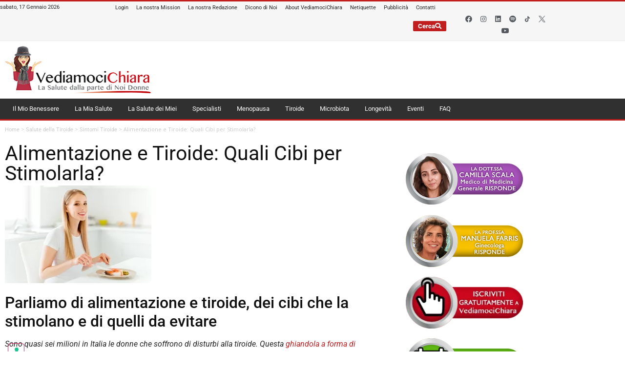

--- FILE ---
content_type: text/html; charset=UTF-8
request_url: https://www.vediamocichiara.it/alimentazione-e-tiroide-quali-cibi/?amp=1
body_size: 64995
content:
<!doctype html>
<html lang="it-IT">
<head>
	<script type="text/javascript">
		var _iub = _iub || [];
		_iub.csConfiguration = {"siteId":2535421,"cookiePolicyId":86364104,"lang":"it"};
	</script>
	<script type="text/javascript" src="//cdn.iubenda.com/sync/2535421.js"></script>
	<script type="text/javascript" src="//cdn.iubenda.com/cs/gpp/stub.js"></script>
	<script type="text/javascript" src="//cdn.iubenda.com/cs/iubenda_cs.js" charset="UTF-8" async></script>

	<meta name="google-site-verification" content="ZsklN19uzXC1eYCSc-IFLwAU3raJsjJ7LcSb6aUad1o" />

	<meta charset="UTF-8">
	<meta name="viewport" content="width=device-width, initial-scale=1">
	<link rel="profile" href="https://gmpg.org/xfn/11">
	<meta name='robots' content='index, follow, max-image-preview:large, max-snippet:-1, max-video-preview:-1' />

<!-- Google Tag Manager for WordPress by gtm4wp.com -->
<script data-cfasync="false" data-pagespeed-no-defer>
	var gtm4wp_datalayer_name = "dataLayer";
	var dataLayer = dataLayer || [];
</script>
<!-- End Google Tag Manager for WordPress by gtm4wp.com -->
	<!-- This site is optimized with the Yoast SEO Premium plugin v26.7 (Yoast SEO v26.7) - https://yoast.com/wordpress/plugins/seo/ -->
	<title>Alimentazione e Tiroide: Quali Cibi per Stimolarla Bene?</title>
	<meta name="description" content="Parliamo di alimentazione e tiroide: scopri quali sono i cibi che la stimolano e quelli, invece, da evitare. Info utili per ogni donna che ne soffre." />
	<link rel="canonical" href="https://www.vediamocichiara.it/alimentazione-e-tiroide-quali-cibi/" />
	<meta property="og:locale" content="it_IT" />
	<meta property="og:type" content="article" />
	<meta property="og:title" content="Alimentazione e Tiroide: Quali Cibi per Stimolarla?" />
	<meta property="og:description" content="Parliamo di alimentazione e tiroide: scopri quali sono i cibi che la stimolano e quelli, invece, da evitare. Info utili per ogni donna che ne soffre." />
	<meta property="og:url" content="https://www.vediamocichiara.it/alimentazione-e-tiroide-quali-cibi/" />
	<meta property="og:site_name" content="VediamociChiara" />
	<meta property="article:published_time" content="2023-04-08T05:20:25+00:00" />
	<meta property="article:modified_time" content="2025-11-17T19:15:05+00:00" />
	<meta property="og:image" content="https://www.vediamocichiara.it/wp-content/uploads/2021/07/alimentazione-e-tiroide-scaled-1-jpeg-e1709648190434.webp" />
	<meta property="og:image:width" content="300" />
	<meta property="og:image:height" content="200" />
	<meta property="og:image:type" content="image/jpeg" />
	<meta name="author" content="Cristina Caramma" />
	<meta name="twitter:card" content="summary_large_image" />
	<meta name="twitter:label1" content="Scritto da" />
	<meta name="twitter:data1" content="Cristina Caramma" />
	<meta name="twitter:label2" content="Tempo di lettura stimato" />
	<meta name="twitter:data2" content="4 minuti" />
	<script type="application/ld+json" class="yoast-schema-graph">{"@context":"https://schema.org","@graph":[{"@type":"Article","@id":"https://www.vediamocichiara.it/alimentazione-e-tiroide-quali-cibi/#article","isPartOf":{"@id":"https://www.vediamocichiara.it/alimentazione-e-tiroide-quali-cibi/"},"author":{"name":"Cristina Caramma","@id":"https://www.vediamocichiara.it/#/schema/person/f0b543f41bf2749ff097b59e7cfb7039"},"headline":"Alimentazione e Tiroide: Quali Cibi per Stimolarla?","datePublished":"2023-04-08T05:20:25+00:00","dateModified":"2025-11-17T19:15:05+00:00","mainEntityOfPage":{"@id":"https://www.vediamocichiara.it/alimentazione-e-tiroide-quali-cibi/"},"wordCount":636,"commentCount":5,"publisher":{"@id":"https://www.vediamocichiara.it/#organization"},"image":{"@id":"https://www.vediamocichiara.it/alimentazione-e-tiroide-quali-cibi/#primaryimage"},"thumbnailUrl":"https://www.vediamocichiara.it/wp-content/uploads/2021/07/alimentazione-e-tiroide-scaled-1-jpeg-e1709648190434.webp","articleSection":["Aumento di Peso e Obesità","Dieta e Alimentazione","Focus su tiroide e metabolismo - VediamociChiara","Gli articoli di VediamociChiara più cercati su Google","Sintomi Tiroide"],"inLanguage":"it-IT","potentialAction":[{"@type":"CommentAction","name":"Comment","target":["https://www.vediamocichiara.it/alimentazione-e-tiroide-quali-cibi/#respond"]}]},{"@type":"WebPage","@id":"https://www.vediamocichiara.it/alimentazione-e-tiroide-quali-cibi/","url":"https://www.vediamocichiara.it/alimentazione-e-tiroide-quali-cibi/","name":"Alimentazione e Tiroide: Quali Cibi per Stimolarla Bene?","isPartOf":{"@id":"https://www.vediamocichiara.it/#website"},"primaryImageOfPage":{"@id":"https://www.vediamocichiara.it/alimentazione-e-tiroide-quali-cibi/#primaryimage"},"image":{"@id":"https://www.vediamocichiara.it/alimentazione-e-tiroide-quali-cibi/#primaryimage"},"thumbnailUrl":"https://www.vediamocichiara.it/wp-content/uploads/2021/07/alimentazione-e-tiroide-scaled-1-jpeg-e1709648190434.webp","datePublished":"2023-04-08T05:20:25+00:00","dateModified":"2025-11-17T19:15:05+00:00","description":"Parliamo di alimentazione e tiroide: scopri quali sono i cibi che la stimolano e quelli, invece, da evitare. Info utili per ogni donna che ne soffre.","breadcrumb":{"@id":"https://www.vediamocichiara.it/alimentazione-e-tiroide-quali-cibi/#breadcrumb"},"inLanguage":"it-IT","potentialAction":[{"@type":"ReadAction","target":["https://www.vediamocichiara.it/alimentazione-e-tiroide-quali-cibi/"]}]},{"@type":"ImageObject","inLanguage":"it-IT","@id":"https://www.vediamocichiara.it/alimentazione-e-tiroide-quali-cibi/#primaryimage","url":"https://www.vediamocichiara.it/wp-content/uploads/2021/07/alimentazione-e-tiroide-scaled-1-jpeg-e1709648190434.webp","contentUrl":"https://www.vediamocichiara.it/wp-content/uploads/2021/07/alimentazione-e-tiroide-scaled-1-jpeg-e1709648190434.webp","width":300,"height":200,"caption":"alimentazione e tiroide"},{"@type":"BreadcrumbList","@id":"https://www.vediamocichiara.it/alimentazione-e-tiroide-quali-cibi/#breadcrumb","itemListElement":[{"@type":"ListItem","position":1,"name":"Home","item":"https://www.vediamocichiara.it/"},{"@type":"ListItem","position":2,"name":"Salute della Tiroide","item":"https://www.vediamocichiara.it/category/salute-della-tiroide/"},{"@type":"ListItem","position":3,"name":"Sintomi Tiroide","item":"https://www.vediamocichiara.it/category/salute-della-tiroide/sintomi-tiroide/"},{"@type":"ListItem","position":4,"name":"Alimentazione e Tiroide: Quali Cibi per Stimolarla?"}]},{"@type":"WebSite","@id":"https://www.vediamocichiara.it/#website","url":"https://www.vediamocichiara.it/","name":"VediamociChiara","description":"La Salute dalla Parte di Noi Donne","publisher":{"@id":"https://www.vediamocichiara.it/#organization"},"potentialAction":[{"@type":"SearchAction","target":{"@type":"EntryPoint","urlTemplate":"https://www.vediamocichiara.it/?s={search_term_string}"},"query-input":{"@type":"PropertyValueSpecification","valueRequired":true,"valueName":"search_term_string"}}],"inLanguage":"it-IT"},{"@type":"Organization","@id":"https://www.vediamocichiara.it/#organization","name":"VediamociChiara","url":"https://www.vediamocichiara.it/","logo":{"@type":"ImageObject","inLanguage":"it-IT","@id":"https://www.vediamocichiara.it/#/schema/logo/image/","url":"https://www.vediamocichiara.it/wp-content/uploads/2023/09/cropped-Logo-natale-jpg.webp","contentUrl":"https://www.vediamocichiara.it/wp-content/uploads/2023/09/cropped-Logo-natale-jpg.webp","width":1667,"height":591,"caption":"VediamociChiara"},"image":{"@id":"https://www.vediamocichiara.it/#/schema/logo/image/"}},{"@type":"Person","@id":"https://www.vediamocichiara.it/#/schema/person/f0b543f41bf2749ff097b59e7cfb7039","name":"Cristina Caramma","image":{"@type":"ImageObject","inLanguage":"it-IT","@id":"https://www.vediamocichiara.it/#/schema/person/image/","url":"https://secure.gravatar.com/avatar/83fd99aa6efe200a31f1d442db55f39c76c38e6d805b98fbb6017dc2f1892eb9?s=96&d=mm&r=g","contentUrl":"https://secure.gravatar.com/avatar/83fd99aa6efe200a31f1d442db55f39c76c38e6d805b98fbb6017dc2f1892eb9?s=96&d=mm&r=g","caption":"Cristina Caramma"},"url":"https://www.vediamocichiara.it/author/cristinac/"}]}</script>
	<!-- / Yoast SEO Premium plugin. -->


<link href='https://fonts.gstatic.com' crossorigin rel='preconnect' />
<link rel="alternate" type="application/rss+xml" title="VediamociChiara &raquo; Feed" href="https://www.vediamocichiara.it/feed/" />
<link rel="alternate" type="application/rss+xml" title="VediamociChiara &raquo; Feed dei commenti" href="https://www.vediamocichiara.it/comments/feed/" />
<link rel="alternate" type="application/rss+xml" title="VediamociChiara &raquo; Alimentazione e Tiroide: Quali Cibi per Stimolarla? Feed dei commenti" href="https://www.vediamocichiara.it/alimentazione-e-tiroide-quali-cibi/feed/" />
<link rel="alternate" title="oEmbed (JSON)" type="application/json+oembed" href="https://www.vediamocichiara.it/wp-json/oembed/1.0/embed?url=https%3A%2F%2Fwww.vediamocichiara.it%2Falimentazione-e-tiroide-quali-cibi%2F" />
<link rel="alternate" title="oEmbed (XML)" type="text/xml+oembed" href="https://www.vediamocichiara.it/wp-json/oembed/1.0/embed?url=https%3A%2F%2Fwww.vediamocichiara.it%2Falimentazione-e-tiroide-quali-cibi%2F&#038;format=xml" />
<style id='wp-img-auto-sizes-contain-inline-css'>
img:is([sizes=auto i],[sizes^="auto," i]){contain-intrinsic-size:3000px 1500px}
/*# sourceURL=wp-img-auto-sizes-contain-inline-css */
</style>
<style id='wp-emoji-styles-inline-css'>

	img.wp-smiley, img.emoji {
		display: inline !important;
		border: none !important;
		box-shadow: none !important;
		height: 1em !important;
		width: 1em !important;
		margin: 0 0.07em !important;
		vertical-align: -0.1em !important;
		background: none !important;
		padding: 0 !important;
	}
/*# sourceURL=wp-emoji-styles-inline-css */
</style>
<link rel='stylesheet' id='wp-block-library-css' href='https://www.vediamocichiara.it/wp-includes/css/dist/block-library/style.min.css?ver=6.9' media='all' />
<style id='global-styles-inline-css'>
:root{--wp--preset--aspect-ratio--square: 1;--wp--preset--aspect-ratio--4-3: 4/3;--wp--preset--aspect-ratio--3-4: 3/4;--wp--preset--aspect-ratio--3-2: 3/2;--wp--preset--aspect-ratio--2-3: 2/3;--wp--preset--aspect-ratio--16-9: 16/9;--wp--preset--aspect-ratio--9-16: 9/16;--wp--preset--color--black: #000000;--wp--preset--color--cyan-bluish-gray: #abb8c3;--wp--preset--color--white: #ffffff;--wp--preset--color--pale-pink: #f78da7;--wp--preset--color--vivid-red: #cf2e2e;--wp--preset--color--luminous-vivid-orange: #ff6900;--wp--preset--color--luminous-vivid-amber: #fcb900;--wp--preset--color--light-green-cyan: #7bdcb5;--wp--preset--color--vivid-green-cyan: #00d084;--wp--preset--color--pale-cyan-blue: #8ed1fc;--wp--preset--color--vivid-cyan-blue: #0693e3;--wp--preset--color--vivid-purple: #9b51e0;--wp--preset--gradient--vivid-cyan-blue-to-vivid-purple: linear-gradient(135deg,rgb(6,147,227) 0%,rgb(155,81,224) 100%);--wp--preset--gradient--light-green-cyan-to-vivid-green-cyan: linear-gradient(135deg,rgb(122,220,180) 0%,rgb(0,208,130) 100%);--wp--preset--gradient--luminous-vivid-amber-to-luminous-vivid-orange: linear-gradient(135deg,rgb(252,185,0) 0%,rgb(255,105,0) 100%);--wp--preset--gradient--luminous-vivid-orange-to-vivid-red: linear-gradient(135deg,rgb(255,105,0) 0%,rgb(207,46,46) 100%);--wp--preset--gradient--very-light-gray-to-cyan-bluish-gray: linear-gradient(135deg,rgb(238,238,238) 0%,rgb(169,184,195) 100%);--wp--preset--gradient--cool-to-warm-spectrum: linear-gradient(135deg,rgb(74,234,220) 0%,rgb(151,120,209) 20%,rgb(207,42,186) 40%,rgb(238,44,130) 60%,rgb(251,105,98) 80%,rgb(254,248,76) 100%);--wp--preset--gradient--blush-light-purple: linear-gradient(135deg,rgb(255,206,236) 0%,rgb(152,150,240) 100%);--wp--preset--gradient--blush-bordeaux: linear-gradient(135deg,rgb(254,205,165) 0%,rgb(254,45,45) 50%,rgb(107,0,62) 100%);--wp--preset--gradient--luminous-dusk: linear-gradient(135deg,rgb(255,203,112) 0%,rgb(199,81,192) 50%,rgb(65,88,208) 100%);--wp--preset--gradient--pale-ocean: linear-gradient(135deg,rgb(255,245,203) 0%,rgb(182,227,212) 50%,rgb(51,167,181) 100%);--wp--preset--gradient--electric-grass: linear-gradient(135deg,rgb(202,248,128) 0%,rgb(113,206,126) 100%);--wp--preset--gradient--midnight: linear-gradient(135deg,rgb(2,3,129) 0%,rgb(40,116,252) 100%);--wp--preset--font-size--small: 13px;--wp--preset--font-size--medium: 20px;--wp--preset--font-size--large: 36px;--wp--preset--font-size--x-large: 42px;--wp--preset--spacing--20: 0.44rem;--wp--preset--spacing--30: 0.67rem;--wp--preset--spacing--40: 1rem;--wp--preset--spacing--50: 1.5rem;--wp--preset--spacing--60: 2.25rem;--wp--preset--spacing--70: 3.38rem;--wp--preset--spacing--80: 5.06rem;--wp--preset--shadow--natural: 6px 6px 9px rgba(0, 0, 0, 0.2);--wp--preset--shadow--deep: 12px 12px 50px rgba(0, 0, 0, 0.4);--wp--preset--shadow--sharp: 6px 6px 0px rgba(0, 0, 0, 0.2);--wp--preset--shadow--outlined: 6px 6px 0px -3px rgb(255, 255, 255), 6px 6px rgb(0, 0, 0);--wp--preset--shadow--crisp: 6px 6px 0px rgb(0, 0, 0);}:root { --wp--style--global--content-size: 800px;--wp--style--global--wide-size: 1200px; }:where(body) { margin: 0; }.wp-site-blocks > .alignleft { float: left; margin-right: 2em; }.wp-site-blocks > .alignright { float: right; margin-left: 2em; }.wp-site-blocks > .aligncenter { justify-content: center; margin-left: auto; margin-right: auto; }:where(.wp-site-blocks) > * { margin-block-start: 24px; margin-block-end: 0; }:where(.wp-site-blocks) > :first-child { margin-block-start: 0; }:where(.wp-site-blocks) > :last-child { margin-block-end: 0; }:root { --wp--style--block-gap: 24px; }:root :where(.is-layout-flow) > :first-child{margin-block-start: 0;}:root :where(.is-layout-flow) > :last-child{margin-block-end: 0;}:root :where(.is-layout-flow) > *{margin-block-start: 24px;margin-block-end: 0;}:root :where(.is-layout-constrained) > :first-child{margin-block-start: 0;}:root :where(.is-layout-constrained) > :last-child{margin-block-end: 0;}:root :where(.is-layout-constrained) > *{margin-block-start: 24px;margin-block-end: 0;}:root :where(.is-layout-flex){gap: 24px;}:root :where(.is-layout-grid){gap: 24px;}.is-layout-flow > .alignleft{float: left;margin-inline-start: 0;margin-inline-end: 2em;}.is-layout-flow > .alignright{float: right;margin-inline-start: 2em;margin-inline-end: 0;}.is-layout-flow > .aligncenter{margin-left: auto !important;margin-right: auto !important;}.is-layout-constrained > .alignleft{float: left;margin-inline-start: 0;margin-inline-end: 2em;}.is-layout-constrained > .alignright{float: right;margin-inline-start: 2em;margin-inline-end: 0;}.is-layout-constrained > .aligncenter{margin-left: auto !important;margin-right: auto !important;}.is-layout-constrained > :where(:not(.alignleft):not(.alignright):not(.alignfull)){max-width: var(--wp--style--global--content-size);margin-left: auto !important;margin-right: auto !important;}.is-layout-constrained > .alignwide{max-width: var(--wp--style--global--wide-size);}body .is-layout-flex{display: flex;}.is-layout-flex{flex-wrap: wrap;align-items: center;}.is-layout-flex > :is(*, div){margin: 0;}body .is-layout-grid{display: grid;}.is-layout-grid > :is(*, div){margin: 0;}body{padding-top: 0px;padding-right: 0px;padding-bottom: 0px;padding-left: 0px;}a:where(:not(.wp-element-button)){text-decoration: underline;}:root :where(.wp-element-button, .wp-block-button__link){background-color: #32373c;border-width: 0;color: #fff;font-family: inherit;font-size: inherit;font-style: inherit;font-weight: inherit;letter-spacing: inherit;line-height: inherit;padding-top: calc(0.667em + 2px);padding-right: calc(1.333em + 2px);padding-bottom: calc(0.667em + 2px);padding-left: calc(1.333em + 2px);text-decoration: none;text-transform: inherit;}.has-black-color{color: var(--wp--preset--color--black) !important;}.has-cyan-bluish-gray-color{color: var(--wp--preset--color--cyan-bluish-gray) !important;}.has-white-color{color: var(--wp--preset--color--white) !important;}.has-pale-pink-color{color: var(--wp--preset--color--pale-pink) !important;}.has-vivid-red-color{color: var(--wp--preset--color--vivid-red) !important;}.has-luminous-vivid-orange-color{color: var(--wp--preset--color--luminous-vivid-orange) !important;}.has-luminous-vivid-amber-color{color: var(--wp--preset--color--luminous-vivid-amber) !important;}.has-light-green-cyan-color{color: var(--wp--preset--color--light-green-cyan) !important;}.has-vivid-green-cyan-color{color: var(--wp--preset--color--vivid-green-cyan) !important;}.has-pale-cyan-blue-color{color: var(--wp--preset--color--pale-cyan-blue) !important;}.has-vivid-cyan-blue-color{color: var(--wp--preset--color--vivid-cyan-blue) !important;}.has-vivid-purple-color{color: var(--wp--preset--color--vivid-purple) !important;}.has-black-background-color{background-color: var(--wp--preset--color--black) !important;}.has-cyan-bluish-gray-background-color{background-color: var(--wp--preset--color--cyan-bluish-gray) !important;}.has-white-background-color{background-color: var(--wp--preset--color--white) !important;}.has-pale-pink-background-color{background-color: var(--wp--preset--color--pale-pink) !important;}.has-vivid-red-background-color{background-color: var(--wp--preset--color--vivid-red) !important;}.has-luminous-vivid-orange-background-color{background-color: var(--wp--preset--color--luminous-vivid-orange) !important;}.has-luminous-vivid-amber-background-color{background-color: var(--wp--preset--color--luminous-vivid-amber) !important;}.has-light-green-cyan-background-color{background-color: var(--wp--preset--color--light-green-cyan) !important;}.has-vivid-green-cyan-background-color{background-color: var(--wp--preset--color--vivid-green-cyan) !important;}.has-pale-cyan-blue-background-color{background-color: var(--wp--preset--color--pale-cyan-blue) !important;}.has-vivid-cyan-blue-background-color{background-color: var(--wp--preset--color--vivid-cyan-blue) !important;}.has-vivid-purple-background-color{background-color: var(--wp--preset--color--vivid-purple) !important;}.has-black-border-color{border-color: var(--wp--preset--color--black) !important;}.has-cyan-bluish-gray-border-color{border-color: var(--wp--preset--color--cyan-bluish-gray) !important;}.has-white-border-color{border-color: var(--wp--preset--color--white) !important;}.has-pale-pink-border-color{border-color: var(--wp--preset--color--pale-pink) !important;}.has-vivid-red-border-color{border-color: var(--wp--preset--color--vivid-red) !important;}.has-luminous-vivid-orange-border-color{border-color: var(--wp--preset--color--luminous-vivid-orange) !important;}.has-luminous-vivid-amber-border-color{border-color: var(--wp--preset--color--luminous-vivid-amber) !important;}.has-light-green-cyan-border-color{border-color: var(--wp--preset--color--light-green-cyan) !important;}.has-vivid-green-cyan-border-color{border-color: var(--wp--preset--color--vivid-green-cyan) !important;}.has-pale-cyan-blue-border-color{border-color: var(--wp--preset--color--pale-cyan-blue) !important;}.has-vivid-cyan-blue-border-color{border-color: var(--wp--preset--color--vivid-cyan-blue) !important;}.has-vivid-purple-border-color{border-color: var(--wp--preset--color--vivid-purple) !important;}.has-vivid-cyan-blue-to-vivid-purple-gradient-background{background: var(--wp--preset--gradient--vivid-cyan-blue-to-vivid-purple) !important;}.has-light-green-cyan-to-vivid-green-cyan-gradient-background{background: var(--wp--preset--gradient--light-green-cyan-to-vivid-green-cyan) !important;}.has-luminous-vivid-amber-to-luminous-vivid-orange-gradient-background{background: var(--wp--preset--gradient--luminous-vivid-amber-to-luminous-vivid-orange) !important;}.has-luminous-vivid-orange-to-vivid-red-gradient-background{background: var(--wp--preset--gradient--luminous-vivid-orange-to-vivid-red) !important;}.has-very-light-gray-to-cyan-bluish-gray-gradient-background{background: var(--wp--preset--gradient--very-light-gray-to-cyan-bluish-gray) !important;}.has-cool-to-warm-spectrum-gradient-background{background: var(--wp--preset--gradient--cool-to-warm-spectrum) !important;}.has-blush-light-purple-gradient-background{background: var(--wp--preset--gradient--blush-light-purple) !important;}.has-blush-bordeaux-gradient-background{background: var(--wp--preset--gradient--blush-bordeaux) !important;}.has-luminous-dusk-gradient-background{background: var(--wp--preset--gradient--luminous-dusk) !important;}.has-pale-ocean-gradient-background{background: var(--wp--preset--gradient--pale-ocean) !important;}.has-electric-grass-gradient-background{background: var(--wp--preset--gradient--electric-grass) !important;}.has-midnight-gradient-background{background: var(--wp--preset--gradient--midnight) !important;}.has-small-font-size{font-size: var(--wp--preset--font-size--small) !important;}.has-medium-font-size{font-size: var(--wp--preset--font-size--medium) !important;}.has-large-font-size{font-size: var(--wp--preset--font-size--large) !important;}.has-x-large-font-size{font-size: var(--wp--preset--font-size--x-large) !important;}
:root :where(.wp-block-pullquote){font-size: 1.5em;line-height: 1.6;}
/*# sourceURL=global-styles-inline-css */
</style>
<link rel='stylesheet' id='hello-elementor-css' href='https://www.vediamocichiara.it/wp-content/themes/hello-elementor/assets/css/reset.css?ver=3.4.5' media='all' />
<link rel='stylesheet' id='hello-elementor-theme-style-css' href='https://www.vediamocichiara.it/wp-content/themes/hello-elementor/assets/css/theme.css?ver=3.4.5' media='all' />
<link rel='stylesheet' id='hello-elementor-header-footer-css' href='https://www.vediamocichiara.it/wp-content/themes/hello-elementor/assets/css/header-footer.css?ver=3.4.5' media='all' />
<link rel='stylesheet' id='elementor-frontend-css' href='https://www.vediamocichiara.it/wp-content/plugins/elementor/assets/css/frontend.min.css?ver=3.34.1' media='all' />
<link rel='stylesheet' id='elementor-post-5-css' href='https://www.vediamocichiara.it/wp-content/uploads/elementor/css/post-5.css?ver=1768486842' media='all' />
<link rel='stylesheet' id='wpdreams-asl-basic-css' href='https://www.vediamocichiara.it/wp-content/plugins/ajax-search-lite/css/style.basic.css?ver=4.13.4' media='all' />
<style id='wpdreams-asl-basic-inline-css'>

					div[id*='ajaxsearchlitesettings'].searchsettings .asl_option_inner label {
						font-size: 0px !important;
						color: rgba(0, 0, 0, 0);
					}
					div[id*='ajaxsearchlitesettings'].searchsettings .asl_option_inner label:after {
						font-size: 11px !important;
						position: absolute;
						top: 0;
						left: 0;
						z-index: 1;
					}
					.asl_w_container {
						width: 100%;
						margin: 0px 0px 0px 0px;
						min-width: 200px;
					}
					div[id*='ajaxsearchlite'].asl_m {
						width: 100%;
					}
					div[id*='ajaxsearchliteres'].wpdreams_asl_results div.resdrg span.highlighted {
						font-weight: bold;
						color: rgba(217, 49, 43, 1);
						background-color: rgba(238, 238, 238, 1);
					}
					div[id*='ajaxsearchliteres'].wpdreams_asl_results .results img.asl_image {
						width: 70px;
						height: 70px;
						object-fit: cover;
					}
					div[id*='ajaxsearchlite'].asl_r .results {
						max-height: none;
					}
					div[id*='ajaxsearchlite'].asl_r {
						position: absolute;
					}
				
							.asl_w, .asl_w * {font-family:&quot;Roboto&quot; !important;}
							.asl_m input[type=search]::placeholder{font-family:&quot;Roboto&quot; !important;}
							.asl_m input[type=search]::-webkit-input-placeholder{font-family:&quot;Roboto&quot; !important;}
							.asl_m input[type=search]::-moz-placeholder{font-family:&quot;Roboto&quot; !important;}
							.asl_m input[type=search]:-ms-input-placeholder{font-family:&quot;Roboto&quot; !important;}
						
						div.asl_r.asl_w.vertical .results .item::after {
							display: block;
							position: absolute;
							bottom: 0;
							content: '';
							height: 1px;
							width: 100%;
							background: #D8D8D8;
						}
						div.asl_r.asl_w.vertical .results .item.asl_last_item::after {
							display: none;
						}
					
/*# sourceURL=wpdreams-asl-basic-inline-css */
</style>
<link rel='stylesheet' id='wpdreams-asl-instance-css' href='https://www.vediamocichiara.it/wp-content/plugins/ajax-search-lite/css/style-underline.css?ver=4.13.4' media='all' />
<link rel='stylesheet' id='widget-nav-menu-css' href='https://www.vediamocichiara.it/wp-content/plugins/elementor-pro/assets/css/widget-nav-menu.min.css?ver=3.34.0' media='all' />
<link rel='stylesheet' id='widget-social-icons-css' href='https://www.vediamocichiara.it/wp-content/plugins/elementor/assets/css/widget-social-icons.min.css?ver=3.34.1' media='all' />
<link rel='stylesheet' id='e-apple-webkit-css' href='https://www.vediamocichiara.it/wp-content/plugins/elementor/assets/css/conditionals/apple-webkit.min.css?ver=3.34.1' media='all' />
<link rel='stylesheet' id='widget-image-css' href='https://www.vediamocichiara.it/wp-content/plugins/elementor/assets/css/widget-image.min.css?ver=3.34.1' media='all' />
<link rel='stylesheet' id='e-sticky-css' href='https://www.vediamocichiara.it/wp-content/plugins/elementor-pro/assets/css/modules/sticky.min.css?ver=3.34.0' media='all' />
<link rel='stylesheet' id='swiper-css' href='https://www.vediamocichiara.it/wp-content/plugins/elementor/assets/lib/swiper/v8/css/swiper.min.css?ver=8.4.5' media='all' />
<link rel='stylesheet' id='e-swiper-css' href='https://www.vediamocichiara.it/wp-content/plugins/elementor/assets/css/conditionals/e-swiper.min.css?ver=3.34.1' media='all' />
<link rel='stylesheet' id='widget-media-carousel-css' href='https://www.vediamocichiara.it/wp-content/plugins/elementor-pro/assets/css/widget-media-carousel.min.css?ver=3.34.0' media='all' />
<link rel='stylesheet' id='widget-carousel-module-base-css' href='https://www.vediamocichiara.it/wp-content/plugins/elementor-pro/assets/css/widget-carousel-module-base.min.css?ver=3.34.0' media='all' />
<link rel='stylesheet' id='widget-breadcrumbs-css' href='https://www.vediamocichiara.it/wp-content/plugins/elementor-pro/assets/css/widget-breadcrumbs.min.css?ver=3.34.0' media='all' />
<link rel='stylesheet' id='widget-heading-css' href='https://www.vediamocichiara.it/wp-content/plugins/elementor/assets/css/widget-heading.min.css?ver=3.34.1' media='all' />
<link rel='stylesheet' id='e-animation-fadeInDown-css' href='https://www.vediamocichiara.it/wp-content/plugins/elementor/assets/lib/animations/styles/fadeInDown.min.css?ver=3.34.1' media='all' />
<link rel='stylesheet' id='e-popup-css' href='https://www.vediamocichiara.it/wp-content/plugins/elementor-pro/assets/css/conditionals/popup.min.css?ver=3.34.0' media='all' />
<link rel='stylesheet' id='widget-divider-css' href='https://www.vediamocichiara.it/wp-content/plugins/elementor/assets/css/widget-divider.min.css?ver=3.34.1' media='all' />
<link rel='stylesheet' id='widget-posts-css' href='https://www.vediamocichiara.it/wp-content/plugins/elementor-pro/assets/css/widget-posts.min.css?ver=3.34.0' media='all' />
<link rel='stylesheet' id='e-animation-slideInRight-css' href='https://www.vediamocichiara.it/wp-content/plugins/elementor/assets/lib/animations/styles/slideInRight.min.css?ver=3.34.1' media='all' />
<link rel='stylesheet' id='elementor-icons-css' href='https://www.vediamocichiara.it/wp-content/plugins/elementor/assets/lib/eicons/css/elementor-icons.min.css?ver=5.45.0' media='all' />
<link rel='stylesheet' id='elementor-post-20-css' href='https://www.vediamocichiara.it/wp-content/uploads/elementor/css/post-20.css?ver=1768486842' media='all' />
<link rel='stylesheet' id='elementor-post-35-css' href='https://www.vediamocichiara.it/wp-content/uploads/elementor/css/post-35.css?ver=1768486843' media='all' />
<link rel='stylesheet' id='elementor-post-80863-css' href='https://www.vediamocichiara.it/wp-content/uploads/elementor/css/post-80863.css?ver=1768486845' media='all' />
<link rel='stylesheet' id='elementor-post-91446-css' href='https://www.vediamocichiara.it/wp-content/uploads/elementor/css/post-91446.css?ver=1768486843' media='all' />
<link rel='stylesheet' id='elementor-post-81212-css' href='https://www.vediamocichiara.it/wp-content/uploads/elementor/css/post-81212.css?ver=1768486843' media='all' />
<link rel='stylesheet' id='elementor-post-81198-css' href='https://www.vediamocichiara.it/wp-content/uploads/elementor/css/post-81198.css?ver=1768486843' media='all' />
<link rel='stylesheet' id='child-style-css' href='https://www.vediamocichiara.it/wp-content/themes/vediamocichiara-child/style.css?ver=6.9' media='all' />
<link rel='stylesheet' id='eael-general-css' href='https://www.vediamocichiara.it/wp-content/plugins/essential-addons-for-elementor-lite/assets/front-end/css/view/general.min.css?ver=6.5.7' media='all' />
<link rel='stylesheet' id='um_modal-css' href='https://www.vediamocichiara.it/wp-content/plugins/ultimate-member/assets/css/um-modal.min.css?ver=2.11.1' media='all' />
<link rel='stylesheet' id='um_ui-css' href='https://www.vediamocichiara.it/wp-content/plugins/ultimate-member/assets/libs/jquery-ui/jquery-ui.min.css?ver=1.13.2' media='all' />
<link rel='stylesheet' id='um_tipsy-css' href='https://www.vediamocichiara.it/wp-content/plugins/ultimate-member/assets/libs/tipsy/tipsy.min.css?ver=1.0.0a' media='all' />
<link rel='stylesheet' id='um_raty-css' href='https://www.vediamocichiara.it/wp-content/plugins/ultimate-member/assets/libs/raty/um-raty.min.css?ver=2.6.0' media='all' />
<link rel='stylesheet' id='select2-css' href='https://www.vediamocichiara.it/wp-content/plugins/ultimate-member/assets/libs/select2/select2.min.css?ver=4.0.13' media='all' />
<link rel='stylesheet' id='um_fileupload-css' href='https://www.vediamocichiara.it/wp-content/plugins/ultimate-member/assets/css/um-fileupload.min.css?ver=2.11.1' media='all' />
<link rel='stylesheet' id='um_confirm-css' href='https://www.vediamocichiara.it/wp-content/plugins/ultimate-member/assets/libs/um-confirm/um-confirm.min.css?ver=1.0' media='all' />
<link rel='stylesheet' id='um_datetime-css' href='https://www.vediamocichiara.it/wp-content/plugins/ultimate-member/assets/libs/pickadate/default.min.css?ver=3.6.2' media='all' />
<link rel='stylesheet' id='um_datetime_date-css' href='https://www.vediamocichiara.it/wp-content/plugins/ultimate-member/assets/libs/pickadate/default.date.min.css?ver=3.6.2' media='all' />
<link rel='stylesheet' id='um_datetime_time-css' href='https://www.vediamocichiara.it/wp-content/plugins/ultimate-member/assets/libs/pickadate/default.time.min.css?ver=3.6.2' media='all' />
<link rel='stylesheet' id='um_fonticons_ii-css' href='https://www.vediamocichiara.it/wp-content/plugins/ultimate-member/assets/libs/legacy/fonticons/fonticons-ii.min.css?ver=2.11.1' media='all' />
<link rel='stylesheet' id='um_fonticons_fa-css' href='https://www.vediamocichiara.it/wp-content/plugins/ultimate-member/assets/libs/legacy/fonticons/fonticons-fa.min.css?ver=2.11.1' media='all' />
<link rel='stylesheet' id='um_fontawesome-css' href='https://www.vediamocichiara.it/wp-content/plugins/ultimate-member/assets/css/um-fontawesome.min.css?ver=6.5.2' media='all' />
<link rel='stylesheet' id='um_common-css' href='https://www.vediamocichiara.it/wp-content/plugins/ultimate-member/assets/css/common.min.css?ver=2.11.1' media='all' />
<link rel='stylesheet' id='um_responsive-css' href='https://www.vediamocichiara.it/wp-content/plugins/ultimate-member/assets/css/um-responsive.min.css?ver=2.11.1' media='all' />
<link rel='stylesheet' id='um_styles-css' href='https://www.vediamocichiara.it/wp-content/plugins/ultimate-member/assets/css/um-styles.min.css?ver=2.11.1' media='all' />
<link rel='stylesheet' id='um_crop-css' href='https://www.vediamocichiara.it/wp-content/plugins/ultimate-member/assets/libs/cropper/cropper.min.css?ver=1.6.1' media='all' />
<link rel='stylesheet' id='um_profile-css' href='https://www.vediamocichiara.it/wp-content/plugins/ultimate-member/assets/css/um-profile.min.css?ver=2.11.1' media='all' />
<link rel='stylesheet' id='um_account-css' href='https://www.vediamocichiara.it/wp-content/plugins/ultimate-member/assets/css/um-account.min.css?ver=2.11.1' media='all' />
<link rel='stylesheet' id='um_misc-css' href='https://www.vediamocichiara.it/wp-content/plugins/ultimate-member/assets/css/um-misc.min.css?ver=2.11.1' media='all' />
<link rel='stylesheet' id='um_default_css-css' href='https://www.vediamocichiara.it/wp-content/plugins/ultimate-member/assets/css/um-old-default.min.css?ver=2.11.1' media='all' />
<link rel='stylesheet' id='elementor-gf-local-roboto-css' href='https://www.vediamocichiara.it/wp-content/uploads/elementor/google-fonts/css/roboto.css?ver=1742281799' media='all' />
<link rel='stylesheet' id='elementor-gf-local-opensans-css' href='https://www.vediamocichiara.it/wp-content/uploads/elementor/google-fonts/css/opensans.css?ver=1742281815' media='all' />
<link rel='stylesheet' id='elementor-gf-local-courierprime-css' href='https://www.vediamocichiara.it/wp-content/uploads/elementor/google-fonts/css/courierprime.css?ver=1742281819' media='all' />
<link rel='stylesheet' id='elementor-icons-shared-0-css' href='https://www.vediamocichiara.it/wp-content/plugins/elementor/assets/lib/font-awesome/css/fontawesome.min.css?ver=5.15.3' media='all' />
<link rel='stylesheet' id='elementor-icons-fa-solid-css' href='https://www.vediamocichiara.it/wp-content/plugins/elementor/assets/lib/font-awesome/css/solid.min.css?ver=5.15.3' media='all' />
<link rel='stylesheet' id='elementor-icons-fa-brands-css' href='https://www.vediamocichiara.it/wp-content/plugins/elementor/assets/lib/font-awesome/css/brands.min.css?ver=5.15.3' media='all' />
<script src="https://www.vediamocichiara.it/wp-includes/js/jquery/jquery.min.js?ver=3.7.1" id="jquery-core-js"></script>
<script src="https://www.vediamocichiara.it/wp-includes/js/jquery/jquery-migrate.min.js?ver=3.4.1" id="jquery-migrate-js"></script>
<script src="https://www.vediamocichiara.it/wp-content/plugins/ultimate-member/assets/js/um-gdpr.min.js?ver=2.11.1" id="um-gdpr-js"></script>
<script src="https://www.vediamocichiara.it/wp-content/themes/vediamocichiara-child/js/custom.js?ver=6.9" id="customjs-js"></script>
<link rel="https://api.w.org/" href="https://www.vediamocichiara.it/wp-json/" /><link rel="alternate" title="JSON" type="application/json" href="https://www.vediamocichiara.it/wp-json/wp/v2/posts/48505" /><link rel="EditURI" type="application/rsd+xml" title="RSD" href="https://www.vediamocichiara.it/xmlrpc.php?rsd" />
<meta name="generator" content="WordPress 6.9" />
<link rel='shortlink' href='https://www.vediamocichiara.it/?p=48505' />
<meta name="generator" content="performance-lab 4.0.1; plugins: ">

<!-- Google Tag Manager for WordPress by gtm4wp.com -->
<!-- GTM Container placement set to automatic -->
<script data-cfasync="false" data-pagespeed-no-defer>
	var dataLayer_content = {"visitorLoginState":"logged-out","pagePostType":"post","pagePostType2":"single-post","pageCategory":["aumento-di-peso-e-obesita","dieta-e-alimentazione","tiroide-home","zoom-sugli-articoli-piu-cercati-su-google","sintomi-tiroide"],"pagePostAuthor":"Cristina Caramma"};
	dataLayer.push( dataLayer_content );
</script>
<script data-cfasync="false" data-pagespeed-no-defer>
(function(w,d,s,l,i){w[l]=w[l]||[];w[l].push({'gtm.start':
new Date().getTime(),event:'gtm.js'});var f=d.getElementsByTagName(s)[0],
j=d.createElement(s),dl=l!='dataLayer'?'&l='+l:'';j.async=true;j.src=
'//www.googletagmanager.com/gtm.js?id='+i+dl;f.parentNode.insertBefore(j,f);
})(window,document,'script','dataLayer','GTM-NTFH7CD');
</script>
<!-- End Google Tag Manager for WordPress by gtm4wp.com -->				<link rel="preconnect" href="https://fonts.gstatic.com" crossorigin />
				<link rel="preload" as="style" href="//fonts.googleapis.com/css?family=Open+Sans&display=swap" />
								<link rel="stylesheet" href="//fonts.googleapis.com/css?family=Open+Sans&display=swap" media="all" />
				<meta name="generator" content="Elementor 3.34.1; features: additional_custom_breakpoints; settings: css_print_method-external, google_font-enabled, font_display-swap">
			<style>
				.e-con.e-parent:nth-of-type(n+4):not(.e-lazyloaded):not(.e-no-lazyload),
				.e-con.e-parent:nth-of-type(n+4):not(.e-lazyloaded):not(.e-no-lazyload) * {
					background-image: none !important;
				}
				@media screen and (max-height: 1024px) {
					.e-con.e-parent:nth-of-type(n+3):not(.e-lazyloaded):not(.e-no-lazyload),
					.e-con.e-parent:nth-of-type(n+3):not(.e-lazyloaded):not(.e-no-lazyload) * {
						background-image: none !important;
					}
				}
				@media screen and (max-height: 640px) {
					.e-con.e-parent:nth-of-type(n+2):not(.e-lazyloaded):not(.e-no-lazyload),
					.e-con.e-parent:nth-of-type(n+2):not(.e-lazyloaded):not(.e-no-lazyload) * {
						background-image: none !important;
					}
				}
			</style>
			<link rel="icon" href="https://www.vediamocichiara.it/wp-content/uploads/2025/01/cropped-donnina_inverno-32x32.png" sizes="32x32" />
<link rel="icon" href="https://www.vediamocichiara.it/wp-content/uploads/2025/01/cropped-donnina_inverno-192x192.png" sizes="192x192" />
<link rel="apple-touch-icon" href="https://www.vediamocichiara.it/wp-content/uploads/2025/01/cropped-donnina_inverno-180x180.png" />
<meta name="msapplication-TileImage" content="https://www.vediamocichiara.it/wp-content/uploads/2025/01/cropped-donnina_inverno-270x270.png" />
</head>
<body data-rsssl=1 class="wp-singular post-template-default single single-post postid-48505 single-format-standard wp-custom-logo wp-embed-responsive wp-theme-hello-elementor wp-child-theme-vediamocichiara-child hello-elementor-default elementor-default elementor-kit-5 elementor-page-80863">

<script>
window.fbAsyncInit = function() {
    FB.init({
        appId      : "1608494545889508",
        xfbml      : true,
        version    : 'v2.10'
    });
};

(function(d, s, id){
    var js, fjs = d.getElementsByTagName(s)[0];
    if (d.getElementById(id)) {return;}
    js = d.createElement(s); js.id = id;
    js.src = "//connect.facebook.net/it_IT/sdk/xfbml.customerchat.js";
    fjs.parentNode.insertBefore(js, fjs);
}(document, 'script', 'facebook-jssdk'));
</script>

<div class="fb-customerchat"
    page_id="353071931493930">
</div>


<!-- GTM Container placement set to automatic -->
<!-- Google Tag Manager (noscript) -->
				<noscript><iframe src="https://www.googletagmanager.com/ns.html?id=GTM-NTFH7CD" height="0" width="0" style="display:none;visibility:hidden" aria-hidden="true"></iframe></noscript>
<!-- End Google Tag Manager (noscript) -->
<a class="skip-link screen-reader-text" href="#content">Vai al contenuto</a>

		<header data-elementor-type="header" data-elementor-id="20" class="elementor elementor-20 elementor-location-header" data-elementor-post-type="elementor_library">
					<section class="elementor-section elementor-top-section elementor-element elementor-element-68fdfd7 elementor-section-content-middle elementor-hidden-tablet elementor-hidden-mobile elementor-section-boxed elementor-section-height-default elementor-section-height-default" data-id="68fdfd7" data-element_type="section" data-settings="{&quot;background_background&quot;:&quot;classic&quot;}">
						<div class="elementor-container elementor-column-gap-default">
					<div class="elementor-column elementor-col-50 elementor-top-column elementor-element elementor-element-e94e174" data-id="e94e174" data-element_type="column">
			<div class="elementor-widget-wrap elementor-element-populated">
						<div class="elementor-element elementor-element-7289ee2 elementor-widget elementor-widget-text-editor" data-id="7289ee2" data-element_type="widget" data-widget_type="text-editor.default">
				<div class="elementor-widget-container">
									sabato, 17 Gennaio 2026								</div>
				</div>
					</div>
		</div>
				<div class="elementor-column elementor-col-50 elementor-top-column elementor-element elementor-element-6d7d99f top-bar-colonna-menu" data-id="6d7d99f" data-element_type="column">
			<div class="elementor-widget-wrap elementor-element-populated">
						<div class="elementor-element elementor-element-aaf0d70 elementor-nav-menu--dropdown-tablet elementor-nav-menu__text-align-aside elementor-nav-menu--toggle elementor-nav-menu--burger elementor-widget elementor-widget-nav-menu" data-id="aaf0d70" data-element_type="widget" data-settings="{&quot;submenu_icon&quot;:{&quot;value&quot;:&quot;&lt;i class=\&quot;fas fa-angle-down\&quot; aria-hidden=\&quot;true\&quot;&gt;&lt;\/i&gt;&quot;,&quot;library&quot;:&quot;fa-solid&quot;},&quot;layout&quot;:&quot;horizontal&quot;,&quot;toggle&quot;:&quot;burger&quot;}" data-widget_type="nav-menu.default">
				<div class="elementor-widget-container">
								<nav aria-label="Menu" class="elementor-nav-menu--main elementor-nav-menu__container elementor-nav-menu--layout-horizontal e--pointer-none">
				<ul id="menu-1-aaf0d70" class="elementor-nav-menu"><li class="menu-item menu-item-type-custom menu-item-object-custom menu-item-119413"><a href="https://vediamocichiara.it/accesso-riservato-agli-iscritti" class="elementor-item">Login</a></li>
<li class="menu-item menu-item-type-post_type menu-item-object-page menu-item-116653"><a href="https://www.vediamocichiara.it/mission/" class="elementor-item">La nostra Mission</a></li>
<li class="menu-item menu-item-type-post_type menu-item-object-page menu-item-116654"><a href="https://www.vediamocichiara.it/redazione/" class="elementor-item">La nostra Redazione</a></li>
<li class="menu-item menu-item-type-post_type menu-item-object-page menu-item-116655"><a href="https://www.vediamocichiara.it/dicono-di-noi/" class="elementor-item">Dicono di Noi</a></li>
<li class="menu-item menu-item-type-post_type menu-item-object-page menu-item-116656"><a href="https://www.vediamocichiara.it/about/" class="elementor-item">About VediamociChiara</a></li>
<li class="menu-item menu-item-type-post_type menu-item-object-page menu-item-116657"><a href="https://www.vediamocichiara.it/netiquette/" class="elementor-item">Netiquette</a></li>
<li class="menu-item menu-item-type-post_type menu-item-object-page menu-item-116658"><a href="https://www.vediamocichiara.it/pubblicita/" class="elementor-item">Pubblicità</a></li>
<li class="menu-item menu-item-type-post_type menu-item-object-page menu-item-116659"><a href="https://www.vediamocichiara.it/contatti/" class="elementor-item">Contatti</a></li>
</ul>			</nav>
					<div class="elementor-menu-toggle" role="button" tabindex="0" aria-label="Menu di commutazione" aria-expanded="false">
			<i aria-hidden="true" role="presentation" class="elementor-menu-toggle__icon--open eicon-menu-bar"></i><i aria-hidden="true" role="presentation" class="elementor-menu-toggle__icon--close eicon-close"></i>		</div>
					<nav class="elementor-nav-menu--dropdown elementor-nav-menu__container" aria-hidden="true">
				<ul id="menu-2-aaf0d70" class="elementor-nav-menu"><li class="menu-item menu-item-type-custom menu-item-object-custom menu-item-119413"><a href="https://vediamocichiara.it/accesso-riservato-agli-iscritti" class="elementor-item" tabindex="-1">Login</a></li>
<li class="menu-item menu-item-type-post_type menu-item-object-page menu-item-116653"><a href="https://www.vediamocichiara.it/mission/" class="elementor-item" tabindex="-1">La nostra Mission</a></li>
<li class="menu-item menu-item-type-post_type menu-item-object-page menu-item-116654"><a href="https://www.vediamocichiara.it/redazione/" class="elementor-item" tabindex="-1">La nostra Redazione</a></li>
<li class="menu-item menu-item-type-post_type menu-item-object-page menu-item-116655"><a href="https://www.vediamocichiara.it/dicono-di-noi/" class="elementor-item" tabindex="-1">Dicono di Noi</a></li>
<li class="menu-item menu-item-type-post_type menu-item-object-page menu-item-116656"><a href="https://www.vediamocichiara.it/about/" class="elementor-item" tabindex="-1">About VediamociChiara</a></li>
<li class="menu-item menu-item-type-post_type menu-item-object-page menu-item-116657"><a href="https://www.vediamocichiara.it/netiquette/" class="elementor-item" tabindex="-1">Netiquette</a></li>
<li class="menu-item menu-item-type-post_type menu-item-object-page menu-item-116658"><a href="https://www.vediamocichiara.it/pubblicita/" class="elementor-item" tabindex="-1">Pubblicità</a></li>
<li class="menu-item menu-item-type-post_type menu-item-object-page menu-item-116659"><a href="https://www.vediamocichiara.it/contatti/" class="elementor-item" tabindex="-1">Contatti</a></li>
</ul>			</nav>
						</div>
				</div>
					</div>
		</div>
					</div>
		</section>
				<section class="elementor-section elementor-top-section elementor-element elementor-element-1013db9 elementor-section-content-middle elementor-section-boxed elementor-section-height-default elementor-section-height-default" data-id="1013db9" data-element_type="section" data-settings="{&quot;background_background&quot;:&quot;classic&quot;}">
						<div class="elementor-container elementor-column-gap-default">
					<div class="elementor-column elementor-col-100 elementor-top-column elementor-element elementor-element-cc39d3e top-bar-colonna-menu" data-id="cc39d3e" data-element_type="column">
			<div class="elementor-widget-wrap elementor-element-populated">
						<section class="elementor-section elementor-inner-section elementor-element elementor-element-5bfbc1f elementor-hidden-tablet elementor-hidden-mobile elementor-section-boxed elementor-section-height-default elementor-section-height-default" data-id="5bfbc1f" data-element_type="section">
						<div class="elementor-container elementor-column-gap-default">
					<div class="elementor-column elementor-col-33 elementor-inner-column elementor-element elementor-element-ad3be77" data-id="ad3be77" data-element_type="column">
			<div class="elementor-widget-wrap">
							</div>
		</div>
				<div class="elementor-column elementor-col-33 elementor-inner-column elementor-element elementor-element-28f2988" data-id="28f2988" data-element_type="column">
			<div class="elementor-widget-wrap elementor-element-populated">
						<div class="elementor-element elementor-element-d1e18b0 elementor-align-center btn-cerca elementor-widget__width-initial elementor-widget elementor-widget-button" data-id="d1e18b0" data-element_type="widget" data-widget_type="button.default">
				<div class="elementor-widget-container">
									<div class="elementor-button-wrapper">
					<a class="elementor-button elementor-button-link elementor-size-xs" href="#">
						<span class="elementor-button-content-wrapper">
						<span class="elementor-button-icon">
				<i aria-hidden="true" class="fas fa-search"></i>			</span>
									<span class="elementor-button-text">Cerca</span>
					</span>
					</a>
				</div>
								</div>
				</div>
					</div>
		</div>
				<div class="elementor-column elementor-col-33 elementor-inner-column elementor-element elementor-element-d1fd1d4" data-id="d1fd1d4" data-element_type="column">
			<div class="elementor-widget-wrap elementor-element-populated">
						<div class="elementor-element elementor-element-5e017af elementor-shape-circle elementor-grid-0 e-grid-align-center elementor-widget elementor-widget-social-icons" data-id="5e017af" data-element_type="widget" data-widget_type="social-icons.default">
				<div class="elementor-widget-container">
							<div class="elementor-social-icons-wrapper elementor-grid" role="list">
							<span class="elementor-grid-item" role="listitem">
					<a class="elementor-icon elementor-social-icon elementor-social-icon-facebook elementor-repeater-item-8812be4" href="https://www.facebook.com/lasalutedelledonne" target="_blank">
						<span class="elementor-screen-only">Facebook</span>
						<i aria-hidden="true" class="fab fa-facebook"></i>					</a>
				</span>
							<span class="elementor-grid-item" role="listitem">
					<a class="elementor-icon elementor-social-icon elementor-social-icon-instagram elementor-repeater-item-152dd92" href="https://www.instagram.com/lasalutedelledonne/" target="_blank">
						<span class="elementor-screen-only">Instagram</span>
						<i aria-hidden="true" class="fab fa-instagram"></i>					</a>
				</span>
							<span class="elementor-grid-item" role="listitem">
					<a class="elementor-icon elementor-social-icon elementor-social-icon-linkedin elementor-repeater-item-6167812" href="https://www.linkedin.com/company/vediamocichiara/" target="_blank">
						<span class="elementor-screen-only">Linkedin</span>
						<i aria-hidden="true" class="fab fa-linkedin"></i>					</a>
				</span>
							<span class="elementor-grid-item" role="listitem">
					<a class="elementor-icon elementor-social-icon elementor-social-icon-spotify elementor-repeater-item-edd66e6" href="https://open.spotify.com/show/5ZlIqK5CWSaCZkogIKXH81" target="_blank">
						<span class="elementor-screen-only">Spotify</span>
						<i aria-hidden="true" class="fab fa-spotify"></i>					</a>
				</span>
							<span class="elementor-grid-item" role="listitem">
					<a class="elementor-icon elementor-social-icon elementor-social-icon- elementor-repeater-item-d3de2ee" href="https://www.tiktok.com/@vediamocichiara" target="_blank">
						<span class="elementor-screen-only"></span>
						<svg xmlns="http://www.w3.org/2000/svg" fill="#000000" width="800px" height="800px" viewBox="0 0 24 24" xml:space="preserve"><path d="M19.589 6.686a4.793 4.793 0 0 1-3.77-4.245V2h-3.445v13.672a2.896 2.896 0 0 1-5.201 1.743l-.002-.001.002.001a2.895 2.895 0 0 1 3.183-4.51v-3.5a6.329 6.329 0 0 0-5.394 10.692 6.33 6.33 0 0 0 10.857-4.424V8.687a8.182 8.182 0 0 0 4.773 1.526V6.79a4.831 4.831 0 0 1-1.003-.104z"></path></svg>					</a>
				</span>
							<span class="elementor-grid-item" role="listitem">
					<a class="elementor-icon elementor-social-icon elementor-social-icon- elementor-repeater-item-39b3619" href="https://twitter.com/@VediamociChiara" target="_blank">
						<span class="elementor-screen-only"></span>
						<svg xmlns="http://www.w3.org/2000/svg" id="Livello_2" data-name="Livello 2" viewBox="0 0 1805.3 1689.69"><g id="_ÎÓÈ_1" data-name="—ÎÓÈ_1"><g id="layer1"><path id="path1009" d="m4.4,0l697.01,931.96L0,1689.69h157.86l614.08-663.4,496.16,663.4h537.2l-736.22-984.38L1721.94,0h-157.86l-565.54,610.98L541.6,0H4.4Zm232.14,116.28h246.79l1089.79,1457.11h-246.79L236.54,116.28Z"></path></g></g></svg>					</a>
				</span>
							<span class="elementor-grid-item" role="listitem">
					<a class="elementor-icon elementor-social-icon elementor-social-icon-youtube elementor-repeater-item-8c51c54" href="https://www.youtube.com/channel/UCveO6RmhAlmLd-jHavzmhiQ" target="_blank">
						<span class="elementor-screen-only">Youtube</span>
						<i aria-hidden="true" class="fab fa-youtube"></i>					</a>
				</span>
					</div>
						</div>
				</div>
					</div>
		</div>
					</div>
		</section>
					</div>
		</div>
					</div>
		</section>
				<section class="elementor-section elementor-top-section elementor-element elementor-element-1f6ced9 elementor-section-content-middle elementor-hidden-mobile elementor-section-boxed elementor-section-height-default elementor-section-height-default" data-id="1f6ced9" data-element_type="section">
						<div class="elementor-container elementor-column-gap-default">
					<div class="elementor-column elementor-col-50 elementor-top-column elementor-element elementor-element-0880800" data-id="0880800" data-element_type="column">
			<div class="elementor-widget-wrap elementor-element-populated">
						<div class="elementor-element elementor-element-b7d94d2 elementor-widget elementor-widget-image" data-id="b7d94d2" data-element_type="widget" data-widget_type="image.default">
				<div class="elementor-widget-container">
																<a href="https://www.vediamocichiara.it/">
							<img width="300" height="98" src="https://www.vediamocichiara.it/wp-content/uploads/2023/09/logo_inverno.webp" class="attachment-full size-full wp-image-113873" alt="" />								</a>
															</div>
				</div>
					</div>
		</div>
				<div class="elementor-column elementor-col-50 elementor-top-column elementor-element elementor-element-54bef83" data-id="54bef83" data-element_type="column">
			<div class="elementor-widget-wrap">
							</div>
		</div>
					</div>
		</section>
				<section class="elementor-section elementor-top-section elementor-element elementor-element-d2079bc elementor-section-content-middle elementor-hidden-desktop elementor-hidden-tablet elementor-section-boxed elementor-section-height-default elementor-section-height-default" data-id="d2079bc" data-element_type="section">
						<div class="elementor-container elementor-column-gap-default">
					<div class="elementor-column elementor-col-100 elementor-top-column elementor-element elementor-element-3490db1" data-id="3490db1" data-element_type="column">
			<div class="elementor-widget-wrap elementor-element-populated">
						<div class="elementor-element elementor-element-b1950d7 elementor-widget elementor-widget-image" data-id="b1950d7" data-element_type="widget" data-widget_type="image.default">
				<div class="elementor-widget-container">
																<a href="https://www.vediamocichiara.it/">
							<img width="200" height="44" src="https://www.vediamocichiara.it/wp-content/uploads/2024/04/logo-vediamocichiara-nuovo-payoff-x200.webp" class="attachment-full size-full wp-image-108802" alt="" />								</a>
															</div>
				</div>
					</div>
		</div>
					</div>
		</section>
				<section class="elementor-section elementor-top-section elementor-element elementor-element-d507d49 elementor-hidden-tablet elementor-hidden-mobile elementor-section-boxed elementor-section-height-default elementor-section-height-default" data-id="d507d49" data-element_type="section" data-settings="{&quot;background_background&quot;:&quot;classic&quot;,&quot;sticky&quot;:&quot;top&quot;,&quot;sticky_on&quot;:[&quot;desktop&quot;,&quot;tablet&quot;,&quot;mobile&quot;],&quot;sticky_offset&quot;:0,&quot;sticky_effects_offset&quot;:0,&quot;sticky_anchor_link_offset&quot;:0}">
						<div class="elementor-container elementor-column-gap-default">
					<div class="elementor-column elementor-col-100 elementor-top-column elementor-element elementor-element-7de3f1e" data-id="7de3f1e" data-element_type="column">
			<div class="elementor-widget-wrap elementor-element-populated">
						<div class="elementor-element elementor-element-c7013a8 elementor-nav-menu--stretch main-menu elementor-nav-menu--dropdown-tablet elementor-nav-menu__text-align-aside elementor-nav-menu--toggle elementor-nav-menu--burger elementor-widget elementor-widget-nav-menu" data-id="c7013a8" data-element_type="widget" data-settings="{&quot;full_width&quot;:&quot;stretch&quot;,&quot;layout&quot;:&quot;horizontal&quot;,&quot;submenu_icon&quot;:{&quot;value&quot;:&quot;&lt;i class=\&quot;fas fa-caret-down\&quot; aria-hidden=\&quot;true\&quot;&gt;&lt;\/i&gt;&quot;,&quot;library&quot;:&quot;fa-solid&quot;},&quot;toggle&quot;:&quot;burger&quot;}" data-widget_type="nav-menu.default">
				<div class="elementor-widget-container">
								<nav aria-label="Menu" class="elementor-nav-menu--main elementor-nav-menu__container elementor-nav-menu--layout-horizontal e--pointer-none">
				<ul id="menu-1-c7013a8" class="elementor-nav-menu"><li class="menu-item menu-item-type-taxonomy menu-item-object-category menu-item-116602"><a href="https://www.vediamocichiara.it/category/il-mio-benessere/" class="elementor-item">Il Mio Benessere</a></li>
<li class="menu-item menu-item-type-taxonomy menu-item-object-category menu-item-116605"><a href="https://www.vediamocichiara.it/category/la-mia-salute/" class="elementor-item">La Mia Salute</a></li>
<li class="menu-item menu-item-type-taxonomy menu-item-object-category menu-item-116603"><a href="https://www.vediamocichiara.it/category/la-salute-della-mia-famiglia/" class="elementor-item">La Salute dei Miei</a></li>
<li class="menu-item menu-item-type-taxonomy menu-item-object-category menu-item-116604"><a href="https://www.vediamocichiara.it/category/i-nostri-specialisti-di-riferimento/" class="elementor-item">Specialisti</a></li>
<li class="menu-item menu-item-type-taxonomy menu-item-object-category menu-item-116606"><a href="https://www.vediamocichiara.it/category/menopausa/" class="elementor-item">Menopausa</a></li>
<li class="menu-item menu-item-type-taxonomy menu-item-object-category current-post-ancestor menu-item-116608"><a href="https://www.vediamocichiara.it/category/salute-della-tiroide/" class="elementor-item">Tiroide</a></li>
<li class="menu-item menu-item-type-taxonomy menu-item-object-category menu-item-116607"><a href="https://www.vediamocichiara.it/category/microbiota-e-microbioma/" class="elementor-item">Microbiota</a></li>
<li class="menu-item menu-item-type-taxonomy menu-item-object-category menu-item-116609"><a href="https://www.vediamocichiara.it/category/longevita/" class="elementor-item">Longevità</a></li>
<li class="menu-item menu-item-type-taxonomy menu-item-object-category menu-item-116610"><a href="https://www.vediamocichiara.it/category/eventi/" class="elementor-item">Eventi</a></li>
<li class="menu-item menu-item-type-taxonomy menu-item-object-category menu-item-116611"><a href="https://www.vediamocichiara.it/category/faq/" class="elementor-item">FAQ</a></li>
</ul>			</nav>
					<div class="elementor-menu-toggle" role="button" tabindex="0" aria-label="Menu di commutazione" aria-expanded="false">
			<i aria-hidden="true" role="presentation" class="elementor-menu-toggle__icon--open eicon-menu-bar"></i><i aria-hidden="true" role="presentation" class="elementor-menu-toggle__icon--close eicon-close"></i>		</div>
					<nav class="elementor-nav-menu--dropdown elementor-nav-menu__container" aria-hidden="true">
				<ul id="menu-2-c7013a8" class="elementor-nav-menu"><li class="menu-item menu-item-type-taxonomy menu-item-object-category menu-item-116602"><a href="https://www.vediamocichiara.it/category/il-mio-benessere/" class="elementor-item" tabindex="-1">Il Mio Benessere</a></li>
<li class="menu-item menu-item-type-taxonomy menu-item-object-category menu-item-116605"><a href="https://www.vediamocichiara.it/category/la-mia-salute/" class="elementor-item" tabindex="-1">La Mia Salute</a></li>
<li class="menu-item menu-item-type-taxonomy menu-item-object-category menu-item-116603"><a href="https://www.vediamocichiara.it/category/la-salute-della-mia-famiglia/" class="elementor-item" tabindex="-1">La Salute dei Miei</a></li>
<li class="menu-item menu-item-type-taxonomy menu-item-object-category menu-item-116604"><a href="https://www.vediamocichiara.it/category/i-nostri-specialisti-di-riferimento/" class="elementor-item" tabindex="-1">Specialisti</a></li>
<li class="menu-item menu-item-type-taxonomy menu-item-object-category menu-item-116606"><a href="https://www.vediamocichiara.it/category/menopausa/" class="elementor-item" tabindex="-1">Menopausa</a></li>
<li class="menu-item menu-item-type-taxonomy menu-item-object-category current-post-ancestor menu-item-116608"><a href="https://www.vediamocichiara.it/category/salute-della-tiroide/" class="elementor-item" tabindex="-1">Tiroide</a></li>
<li class="menu-item menu-item-type-taxonomy menu-item-object-category menu-item-116607"><a href="https://www.vediamocichiara.it/category/microbiota-e-microbioma/" class="elementor-item" tabindex="-1">Microbiota</a></li>
<li class="menu-item menu-item-type-taxonomy menu-item-object-category menu-item-116609"><a href="https://www.vediamocichiara.it/category/longevita/" class="elementor-item" tabindex="-1">Longevità</a></li>
<li class="menu-item menu-item-type-taxonomy menu-item-object-category menu-item-116610"><a href="https://www.vediamocichiara.it/category/eventi/" class="elementor-item" tabindex="-1">Eventi</a></li>
<li class="menu-item menu-item-type-taxonomy menu-item-object-category menu-item-116611"><a href="https://www.vediamocichiara.it/category/faq/" class="elementor-item" tabindex="-1">FAQ</a></li>
</ul>			</nav>
						</div>
				</div>
					</div>
		</div>
					</div>
		</section>
				<section class="elementor-section elementor-top-section elementor-element elementor-element-bb809ea elementor-hidden-desktop elementor-section-boxed elementor-section-height-default elementor-section-height-default" data-id="bb809ea" data-element_type="section" data-settings="{&quot;background_background&quot;:&quot;classic&quot;,&quot;sticky&quot;:&quot;top&quot;,&quot;sticky_on&quot;:[&quot;desktop&quot;,&quot;tablet&quot;,&quot;mobile&quot;],&quot;sticky_offset&quot;:0,&quot;sticky_effects_offset&quot;:0,&quot;sticky_anchor_link_offset&quot;:0}">
						<div class="elementor-container elementor-column-gap-default">
					<div class="elementor-column elementor-col-100 elementor-top-column elementor-element elementor-element-b63eee5" data-id="b63eee5" data-element_type="column">
			<div class="elementor-widget-wrap elementor-element-populated">
						<section class="elementor-section elementor-inner-section elementor-element elementor-element-329d681 elementor-section-full_width elementor-section-content-middle elementor-section-height-default elementor-section-height-default" data-id="329d681" data-element_type="section">
						<div class="elementor-container elementor-column-gap-default">
					<div class="elementor-column elementor-col-50 elementor-inner-column elementor-element elementor-element-9e7e316" data-id="9e7e316" data-element_type="column">
			<div class="elementor-widget-wrap elementor-element-populated">
						<div class="elementor-element elementor-element-4927f01 elementor-nav-menu--stretch elementor-nav-menu__align-center elementor-nav-menu--dropdown-tablet elementor-nav-menu__text-align-aside elementor-nav-menu--toggle elementor-nav-menu--burger elementor-widget elementor-widget-nav-menu" data-id="4927f01" data-element_type="widget" data-settings="{&quot;full_width&quot;:&quot;stretch&quot;,&quot;layout&quot;:&quot;horizontal&quot;,&quot;submenu_icon&quot;:{&quot;value&quot;:&quot;&lt;i class=\&quot;fas fa-caret-down\&quot; aria-hidden=\&quot;true\&quot;&gt;&lt;\/i&gt;&quot;,&quot;library&quot;:&quot;fa-solid&quot;},&quot;toggle&quot;:&quot;burger&quot;}" data-widget_type="nav-menu.default">
				<div class="elementor-widget-container">
								<nav aria-label="Menu" class="elementor-nav-menu--main elementor-nav-menu__container elementor-nav-menu--layout-horizontal e--pointer-none">
				<ul id="menu-1-4927f01" class="elementor-nav-menu"><li class="menu-item menu-item-type-taxonomy menu-item-object-category menu-item-116614"><a href="https://www.vediamocichiara.it/category/il-mio-benessere/" class="elementor-item">Il Mio Benessere</a></li>
<li class="menu-item menu-item-type-taxonomy menu-item-object-category menu-item-116615"><a href="https://www.vediamocichiara.it/category/la-mia-salute/" class="elementor-item">La Mia Salute</a></li>
<li class="menu-item menu-item-type-taxonomy menu-item-object-category menu-item-116616"><a href="https://www.vediamocichiara.it/category/la-salute-della-mia-famiglia/" class="elementor-item">La Salute della Mia Famiglia</a></li>
<li class="menu-item menu-item-type-taxonomy menu-item-object-category menu-item-116613"><a href="https://www.vediamocichiara.it/category/i-nostri-specialisti-di-riferimento/" class="elementor-item">Specialisti</a></li>
<li class="menu-item menu-item-type-taxonomy menu-item-object-category menu-item-116618"><a href="https://www.vediamocichiara.it/category/menopausa/" class="elementor-item">Menopausa</a></li>
<li class="menu-item menu-item-type-taxonomy menu-item-object-category current-post-ancestor menu-item-116620"><a href="https://www.vediamocichiara.it/category/salute-della-tiroide/" class="elementor-item">Tiroide</a></li>
<li class="menu-item menu-item-type-taxonomy menu-item-object-category menu-item-116619"><a href="https://www.vediamocichiara.it/category/microbiota-e-microbioma/" class="elementor-item">Microbiota</a></li>
<li class="menu-item menu-item-type-taxonomy menu-item-object-category menu-item-116617"><a href="https://www.vediamocichiara.it/category/longevita/" class="elementor-item">Longevità</a></li>
<li class="menu-item menu-item-type-taxonomy menu-item-object-category menu-item-116621"><a href="https://www.vediamocichiara.it/category/eventi/" class="elementor-item">Eventi</a></li>
<li class="menu-item menu-item-type-taxonomy menu-item-object-category menu-item-116612"><a href="https://www.vediamocichiara.it/category/faq/" class="elementor-item">FAQ</a></li>
<li class="menu-item menu-item-type-post_type menu-item-object-page menu-item-116622"><a href="https://www.vediamocichiara.it/mission/" class="elementor-item">La Nostra Mission</a></li>
<li class="menu-item menu-item-type-post_type menu-item-object-page menu-item-116623"><a href="https://www.vediamocichiara.it/redazione/" class="elementor-item">La Nostra Redazione</a></li>
<li class="menu-item menu-item-type-post_type menu-item-object-page menu-item-116624"><a href="https://www.vediamocichiara.it/dicono-di-noi/" class="elementor-item">Dicono di Noi</a></li>
<li class="menu-item menu-item-type-post_type menu-item-object-page menu-item-116627"><a href="https://www.vediamocichiara.it/about/" class="elementor-item">About VediamociChiara</a></li>
<li class="menu-item menu-item-type-post_type menu-item-object-page menu-item-116625"><a href="https://www.vediamocichiara.it/netiquette/" class="elementor-item">Netiquette</a></li>
<li class="menu-item menu-item-type-post_type menu-item-object-page menu-item-116626"><a href="https://www.vediamocichiara.it/pubblicita/" class="elementor-item">Pubblicità</a></li>
<li class="menu-item menu-item-type-post_type menu-item-object-page menu-item-116628"><a href="https://www.vediamocichiara.it/login/" class="elementor-item">Login</a></li>
</ul>			</nav>
					<div class="elementor-menu-toggle" role="button" tabindex="0" aria-label="Menu di commutazione" aria-expanded="false">
			<i aria-hidden="true" role="presentation" class="elementor-menu-toggle__icon--open eicon-menu-bar"></i><i aria-hidden="true" role="presentation" class="elementor-menu-toggle__icon--close eicon-close"></i>		</div>
					<nav class="elementor-nav-menu--dropdown elementor-nav-menu__container" aria-hidden="true">
				<ul id="menu-2-4927f01" class="elementor-nav-menu"><li class="menu-item menu-item-type-taxonomy menu-item-object-category menu-item-116614"><a href="https://www.vediamocichiara.it/category/il-mio-benessere/" class="elementor-item" tabindex="-1">Il Mio Benessere</a></li>
<li class="menu-item menu-item-type-taxonomy menu-item-object-category menu-item-116615"><a href="https://www.vediamocichiara.it/category/la-mia-salute/" class="elementor-item" tabindex="-1">La Mia Salute</a></li>
<li class="menu-item menu-item-type-taxonomy menu-item-object-category menu-item-116616"><a href="https://www.vediamocichiara.it/category/la-salute-della-mia-famiglia/" class="elementor-item" tabindex="-1">La Salute della Mia Famiglia</a></li>
<li class="menu-item menu-item-type-taxonomy menu-item-object-category menu-item-116613"><a href="https://www.vediamocichiara.it/category/i-nostri-specialisti-di-riferimento/" class="elementor-item" tabindex="-1">Specialisti</a></li>
<li class="menu-item menu-item-type-taxonomy menu-item-object-category menu-item-116618"><a href="https://www.vediamocichiara.it/category/menopausa/" class="elementor-item" tabindex="-1">Menopausa</a></li>
<li class="menu-item menu-item-type-taxonomy menu-item-object-category current-post-ancestor menu-item-116620"><a href="https://www.vediamocichiara.it/category/salute-della-tiroide/" class="elementor-item" tabindex="-1">Tiroide</a></li>
<li class="menu-item menu-item-type-taxonomy menu-item-object-category menu-item-116619"><a href="https://www.vediamocichiara.it/category/microbiota-e-microbioma/" class="elementor-item" tabindex="-1">Microbiota</a></li>
<li class="menu-item menu-item-type-taxonomy menu-item-object-category menu-item-116617"><a href="https://www.vediamocichiara.it/category/longevita/" class="elementor-item" tabindex="-1">Longevità</a></li>
<li class="menu-item menu-item-type-taxonomy menu-item-object-category menu-item-116621"><a href="https://www.vediamocichiara.it/category/eventi/" class="elementor-item" tabindex="-1">Eventi</a></li>
<li class="menu-item menu-item-type-taxonomy menu-item-object-category menu-item-116612"><a href="https://www.vediamocichiara.it/category/faq/" class="elementor-item" tabindex="-1">FAQ</a></li>
<li class="menu-item menu-item-type-post_type menu-item-object-page menu-item-116622"><a href="https://www.vediamocichiara.it/mission/" class="elementor-item" tabindex="-1">La Nostra Mission</a></li>
<li class="menu-item menu-item-type-post_type menu-item-object-page menu-item-116623"><a href="https://www.vediamocichiara.it/redazione/" class="elementor-item" tabindex="-1">La Nostra Redazione</a></li>
<li class="menu-item menu-item-type-post_type menu-item-object-page menu-item-116624"><a href="https://www.vediamocichiara.it/dicono-di-noi/" class="elementor-item" tabindex="-1">Dicono di Noi</a></li>
<li class="menu-item menu-item-type-post_type menu-item-object-page menu-item-116627"><a href="https://www.vediamocichiara.it/about/" class="elementor-item" tabindex="-1">About VediamociChiara</a></li>
<li class="menu-item menu-item-type-post_type menu-item-object-page menu-item-116625"><a href="https://www.vediamocichiara.it/netiquette/" class="elementor-item" tabindex="-1">Netiquette</a></li>
<li class="menu-item menu-item-type-post_type menu-item-object-page menu-item-116626"><a href="https://www.vediamocichiara.it/pubblicita/" class="elementor-item" tabindex="-1">Pubblicità</a></li>
<li class="menu-item menu-item-type-post_type menu-item-object-page menu-item-116628"><a href="https://www.vediamocichiara.it/login/" class="elementor-item" tabindex="-1">Login</a></li>
</ul>			</nav>
						</div>
				</div>
					</div>
		</div>
				<div class="elementor-column elementor-col-50 elementor-inner-column elementor-element elementor-element-cd072f8" data-id="cd072f8" data-element_type="column">
			<div class="elementor-widget-wrap elementor-element-populated">
						<div class="elementor-element elementor-element-6496c21 elementor-align-center elementor-widget__width-initial elementor-widget elementor-widget-button" data-id="6496c21" data-element_type="widget" data-widget_type="button.default">
				<div class="elementor-widget-container">
									<div class="elementor-button-wrapper">
					<a class="elementor-button elementor-button-link elementor-size-xs" href="https://www.vediamocichiara.it/cerca/">
						<span class="elementor-button-content-wrapper">
						<span class="elementor-button-icon">
				<i aria-hidden="true" class="fas fa-search"></i>			</span>
									<span class="elementor-button-text">Cerca</span>
					</span>
					</a>
				</div>
								</div>
				</div>
					</div>
		</div>
					</div>
		</section>
					</div>
		</div>
					</div>
		</section>
				</header>
				<div data-elementor-type="single-post" data-elementor-id="80863" class="elementor elementor-80863 elementor-location-single post-48505 post type-post status-publish format-standard has-post-thumbnail hentry category-aumento-di-peso-e-obesita category-dieta-e-alimentazione category-tiroide-home category-zoom-sugli-articoli-piu-cercati-su-google category-sintomi-tiroide" data-elementor-post-type="elementor_library">
					<section class="elementor-section elementor-top-section elementor-element elementor-element-f6d9ecf elementor-section-boxed elementor-section-height-default elementor-section-height-default" data-id="f6d9ecf" data-element_type="section">
						<div class="elementor-container elementor-column-gap-default">
					<div class="elementor-column elementor-col-100 elementor-top-column elementor-element elementor-element-8f340cf" data-id="8f340cf" data-element_type="column">
			<div class="elementor-widget-wrap elementor-element-populated">
						<div class="elementor-element elementor-element-711c02b elementor-align-left elementor-widget elementor-widget-breadcrumbs" data-id="711c02b" data-element_type="widget" data-widget_type="breadcrumbs.default">
				<div class="elementor-widget-container">
					<p id="breadcrumbs"><span><span><a href="https://www.vediamocichiara.it/">Home</a></span> &gt; <span><a href="https://www.vediamocichiara.it/category/salute-della-tiroide/">Salute della Tiroide</a></span> &gt; <span><a href="https://www.vediamocichiara.it/category/salute-della-tiroide/sintomi-tiroide/">Sintomi Tiroide</a></span> &gt; <span class="breadcrumb_last" aria-current="page">Alimentazione e Tiroide: Quali Cibi per Stimolarla?</span></span></p>				</div>
				</div>
					</div>
		</div>
					</div>
		</section>
				<section class="elementor-section elementor-top-section elementor-element elementor-element-d673249 elementor-section-boxed elementor-section-height-default elementor-section-height-default" data-id="d673249" data-element_type="section">
						<div class="elementor-container elementor-column-gap-default">
					<div class="elementor-column elementor-col-50 elementor-top-column elementor-element elementor-element-6c60563" data-id="6c60563" data-element_type="column">
			<div class="elementor-widget-wrap elementor-element-populated">
						<div class="elementor-element elementor-element-5a164c8 elementor-widget elementor-widget-theme-post-title elementor-page-title elementor-widget-heading" data-id="5a164c8" data-element_type="widget" data-widget_type="theme-post-title.default">
				<div class="elementor-widget-container">
					<h1 class="elementor-heading-title elementor-size-default">Alimentazione e Tiroide: Quali Cibi per Stimolarla?</h1>				</div>
				</div>
				<div class="elementor-element elementor-element-0d028e4 elementor-widget elementor-widget-theme-post-content" data-id="0d028e4" data-element_type="widget" data-widget_type="theme-post-content.default">
				<div class="elementor-widget-container">
					<p><a href="https://www.vediamocichiara.it/wp-content/uploads/2021/07/alimentazione-e-tiroide-scaled-1.jpeg"><img fetchpriority="high" fetchpriority="high" decoding="async" class="size-medium wp-image-48506 alignnone" title="Alimentazione per la tiroide: ecco i cibi per stimolarla a tavola" src="https://www.vediamocichiara.it/wp-content/uploads/2021/07/alimentazione-e-tiroide-scaled-1-300x200.webp" alt="Alimentazione e Tiroide" width="300" height="200" /></a></p>
<h2>Parliamo di alimentazione e tiroide, dei cibi che la stimolano e di quelli da evitare</h2>
<p><em>Sono quasi sei milioni in Italia le donne che soffrono di disturbi alla tiroide. Questa <a href="https://www.vediamocichiara.it/tiroide-nelle-fasi-della-vita/">ghiandola a forma di farfalla</a> è molto delicata e basta uno stress psicofisico protratto per compromettere la sua funzionalità. La buona notizia è che esistono alcuni cibi che possono aiutare a stimolarla nella maniera più giusta. Scopriamo qualcosa di più sulla <strong>relazione tra alimentazione e tiroide</strong>.</em></p>
<h3>Prima di parlare di alimentazione e tiroide, facciamo un passo indietro: perché un corretto funzionamento della tiroide è importante?</h3>
<p>La tiroide regola funzioni molto importanti per la nostra salute, come il <a href="https://www.vediamocichiara.it/tiroide-e-metabolismo/">metabolismo</a>, il livello di colesterolo, la digestione, il battito cardiaco, i processi cognitivi, la <a href="https://www.vediamocichiara.it/tiroide-gravidanza-e-allattamento/">funzione riproduttiva</a>. Un buon funzionamento di questa ghiandola, quindi, è fondamentale per il benessere dell’intero organismo e che vive anche momenti di particolare <a href="https://www.vediamocichiara.it/tiroide-nelle-fasi-della-vita/" target="_blank" rel="noopener">stress in alcune fasi della vita delle donne</a>, come l&#8217;adolescenza, la gravidanza e la menopausa.</p>
<h3>Tra i disturbi della tiroide, molto frequenti sono le forme di ipotiroidismo subclinico</h3>
<p>L’ipotiroidismo subclinico è un’iniziale, anche se lieve, insufficienza della tiroide. Anche se non è ancora definito patologico, questo tipo di ipotiroidismo non va sottovalutato, perché altrimenti il rischio è che la situazione peggiori.</p>
<h3>I sintomi a cui prestare attenzione sono:</h3>
<ul>
<li>pelle e capelli secchi;</li>
<li>ritenzione idrica;</li>
<li>gonfiore sotto gli occhi;</li>
<li>aumento di peso;</li>
<li>stitichezza;</li>
<li>digestione lenta;</li>
<li>stanchezza;</li>
<li>tendenza alla depressione;</li>
<li>sensazioni di freddo.</li>
</ul>
<p>In presenza di questi disturbi, è bene consultare il proprio medico o uno specialista, che prescriveranno gli opportuni esami da fare.</p>
<h3>Dieta e tiroide: si può stimolare la tiroide con la dieta?</h3>
<p>Come afferma il Dottor Ascanio Polimeni, specialista in Psico Neuro Endocrino Immunologia, è possibile stimolare il funzionamento di una tiroide attraverso l’alimentazione. Vediamo quindi qual è la <strong>dieta per la tiroide</strong> più consigliata: quali sono gli alimenti da preferire e quelli da evitare.</p>
<h3>Alimentazione e tiroide: i cibi da preferire</h3>
<p>Tra i cibi che aiutano la tiroide ci sono:</p>
<ul>
<li><strong>Salmone e pesce azzurro</strong>: sono ricchi di iodio, il minerale che la tiroide utilizza per fabbricare i suoi ormoni;</li>
<li><strong>Frutti di mare e gamberi</strong>: oltre a contenere iodio, questi alimenti sono una fonte naturale di zinco, oligoelemento costituente gli ormoni tiroidei.</li>
<li><strong>Noci brasiliane: </strong>sono ricche di selenio, nutriente antiossidante che svolge un importante ruolo nella produzione degli ormoni tiroidei;</li>
<li><strong>Mandorle, banane, legumi, avocado, semi</strong>: apportano un aminoacido, la tirosina, che viene usata dalla tiroide per produrre l&#8217;ormone tiroxina (T4).</li>
</ul>
<h3>Tiroide e alimentazione: i cibi da evitare</h3>
<p>Tra i cibi da evitare ci sono:</p>
<ul>
<li><strong>Latticini</strong>: contengono calcio che, essendo antagonista dello iodio, ne riduce l&#8217;assorbimento;</li>
<li><strong>Cavoli, broccoli, verze, rape</strong>: contengono sostanze detto &#8220;gozzigene&#8221;, capaci di ostacolare l&#8217;assorbimento dello iodio da parte della tiroide;</li>
<li><strong>Soia</strong>: gli isoflavoni (cioè i fitormoni) contenuti in questo alimento riducono la sintesi di ormoni tiroidei;</li>
<li><strong>Thè verde</strong>: è ricco di fluoro, che interferisce con i recettori della tiroide per il TSH, ormone prodotto dall’ipofisi la cui funzione è regolare la secrezione degli ormoni tiroidei.</li>
</ul>
<p><em>Redazione VediamociChiara ©️ riproduzione riservata</em></p>
<h4 class="p1"><span class="s1"><b>&gt;&gt;&gt; Tra le fonti di questo articolo segnaliamo:</b></span></h4>
<ul class="ul1">
<li class="li2"><b></b><a href="https://www.salute.gov.it/portale/donna/homeDonna.jsp" target="_blank" rel="noopener"><span class="s2"><b>Ministero della Salute</b></span></a></li>
<li class="li2"><b></b><a href="https://www.epicentro.iss.it/tiroide/"><span class="s2"><b>Istituto Superiore di Sanità</b></span></a></li>
</ul>
<h4 class="p1"><span class="s1"><b>&gt;&gt;&gt; Articoli correlati:</b></span></h4>
<ul class="ul1">
<li><strong><a href="https://www.vediamocichiara.it/faq-tiroide-le-10-domande-piu-frequenti/" target="_blank" rel="noopener">Faq Tiroide le 10 domande più frequenti</a></strong></li>
<li class="li2"><b></b><a href="https://www.vediamocichiara.it/scegliere-un-endocrinologo/" target="_blank" rel="noopener"><span class="s2"><b>Scegliere Un Endocrinologo – Come?</b></span></a></li>
<li class="li2"><b></b><a href="https://www.vediamocichiara.it/tiroide-gravidanza-e-allattamento/" target="_blank" rel="noopener"><span class="s2"><b>Tiroide, Gravidanza e Allattamento</b></span></a></li>
<li class="li2"><b></b><a href="https://www.vediamocichiara.it/tiroide-e-salute-neonato/" target="_blank" rel="noopener"><span class="s2"><b>Tiroide e Salute del Neonato</b></span></a><span class="s3"><b><br />
</b></span></li>
</ul>
<p><b>&gt;&gt;&gt; Per un ulteriore approfondimento </b><a href="https://www.vediamocichiara.it/category/salute-della-tiroide/"><span class="s4"><b>consulta la nostra sezione interamente dedicata al tema della ”<i>Tiroide”</i></b></span></a><b><i>.</i></b></p>
<p>…</p>
<p><strong>Take Home Message<br />
</strong>Parliamo di alimentazione e tiroide, dei cibi che la stimolano e di quelli da evitare. Sono quasi sei milioni in Italia le donne che soffrono di disturbi alla tiroide. Questa ghiandola a forma di farfalla è molto delicata e basta uno stress psicofisico protratto per compromettere la sua funzionalità. La buona notizia è che esistono alcuni cibi che possono aiutare a stimolarla. Scopriamo qualcosa di più sulla relazione tra alimentazione e tiroide.<strong><br />
</strong></p>
<p class="p1"><strong>Tempo di lettura</strong>: 5 minuti</p>
				</div>
				</div>
				<div class="elementor-element elementor-element-6c225fe elementor-widget elementor-widget-text-editor" data-id="6c225fe" data-element_type="widget" data-widget_type="text-editor.default">
				<div class="elementor-widget-container">
									<p><p><strong>Ultimo aggiornamento</strong>: 17 novembre 2025</p></p>								</div>
				</div>
				<div class="elementor-element elementor-element-457aceb elementor-widget elementor-widget-text-editor" data-id="457aceb" data-element_type="widget" data-widget_type="text-editor.default">
				<div class="elementor-widget-container">
					<div><strong>Voto medio utenti</strong></div><div class="blocco-rating"><div class="stars-off"><div class="stars-rating" style="width: 91%;"></div></div></div>				<p></p>								</div>
				</div>
				<div class="elementor-element elementor-element-31dff83 elementor-widget elementor-widget-text-editor" data-id="31dff83" data-element_type="widget" data-widget_type="text-editor.default">
				<div class="elementor-widget-container">
					<div class="share-button"><button title="Facebook" onclick="window.open('https://www.facebook.com/sharer/sharer.php?u=https://www.vediamocichiara.it/alimentazione-e-tiroide-quali-cibi/?amp=1','Facebook','scrollbars=no,resizable=yes, width=320,height=240,status=no,location=no,toolbar=no');"><i class="fab fa-facebook"></i></button><button title="Twitter" onclick="window.open('https://twitter.com/intent/tweet?url=https://www.vediamocichiara.it/alimentazione-e-tiroide-quali-cibi/?amp=1&via=AndreaL0mbardo&hashtags=FasTube','Twitter','scrollbars=no,resizable=yes, width=320,height=240,status=no,location=no,toolbar=no');"><i class="fab fa-twitter"></i></button><button title="WhatsApp" onclick="window.open('https://api.whatsapp.com/send?text=Alimentazione e Tiroide: Quali Cibi per Stimolarla? https://www.vediamocichiara.it/alimentazione-e-tiroide-quali-cibi/?amp=1','Whatsapp','scrollbars=no,resizable=yes, width=320,height=240,status=no,location=no,toolbar=no');"><i class="fab fa-whatsapp"></i></button><button title="Email" onclick="location.href='mailto:?subject=Alimentazione e Tiroide: Quali Cibi per Stimolarla?&amp;body=https://www.vediamocichiara.it/alimentazione-e-tiroide-quali-cibi/?amp=1'"><i class="fa fa-envelope"></i></button></div>				<p></p>								</div>
				</div>
				<div class="elementor-element elementor-element-be1b12b elementor-widget elementor-widget-template" data-id="be1b12b" data-element_type="widget" data-widget_type="template.default">
				<div class="elementor-widget-container">
							<div class="elementor-template">
					<div data-elementor-type="section" data-elementor-id="93834" class="elementor elementor-93834 elementor-location-single" data-elementor-post-type="elementor_library">
					<section class="elementor-section elementor-inner-section elementor-element elementor-element-1fb04e1c elementor-hidden-desktop elementor-section-boxed elementor-section-height-default elementor-section-height-default" data-id="1fb04e1c" data-element_type="section">
						<div class="elementor-container elementor-column-gap-default">
					<div class="elementor-column elementor-col-100 elementor-inner-column elementor-element elementor-element-5cbaf823" data-id="5cbaf823" data-element_type="column">
			<div class="elementor-widget-wrap elementor-element-populated">
						<div class="elementor-element elementor-element-1bb51f1c elementor-widget elementor-widget-image" data-id="1bb51f1c" data-element_type="widget" data-widget_type="image.default">
				<div class="elementor-widget-container">
																<a href="https://www.vediamocichiara.it/registrazione/">
							<img loading="lazy" width="300" height="132" src="https://www.vediamocichiara.it/wp-content/uploads/2023/11/pulsante_farris-e1707391689166.png" class="attachment-full size-full wp-image-92450" alt="Chiedi alla Prof.ssa Manuela Farris" />								</a>
															</div>
				</div>
				<div class="elementor-element elementor-element-195c50d elementor-widget elementor-widget-image" data-id="195c50d" data-element_type="widget" data-widget_type="image.default">
				<div class="elementor-widget-container">
																<a href="https://www.vediamocichiara.it/registrazione/">
							<img loading="lazy" width="300" height="132" src="https://www.vediamocichiara.it/wp-content/uploads/2023/11/pulsante_iscriviti-e1707391807268.png" class="attachment-full size-full wp-image-92451" alt="Iscriviti gratuitamente a VediamociChiara" />								</a>
															</div>
				</div>
				<div class="elementor-element elementor-element-ac5082f elementor-widget elementor-widget-image" data-id="ac5082f" data-element_type="widget" data-widget_type="image.default">
				<div class="elementor-widget-container">
																<a href="https://www.vediamocichiara.it/convenzione-xte-sanita-digitale/">
							<img loading="lazy" width="300" height="132" src="https://www.vediamocichiara.it/wp-content/uploads/2023/11/pulsanti_xte.png" class="attachment-full size-full wp-image-113108" alt="" />								</a>
															</div>
				</div>
					</div>
		</div>
					</div>
		</section>
				</div>
				</div>
						</div>
				</div>
				<div class="elementor-element elementor-element-091fd29 elementor-widget elementor-widget-post-comments" data-id="091fd29" data-element_type="widget" data-widget_type="post-comments.theme_comments">
				<div class="elementor-widget-container">
					<section id="comments" class="comments-area">

			<h2 class="title-comments">
			5 risposte		</h2>

		
		<ol class="comment-list">
					<li id="comment-2983" class="comment even thread-even depth-1 parent">
			<article id="div-comment-2983" class="comment-body">
				<footer class="comment-meta">
					<div class="comment-author vcard">
						<img alt='' src='https://secure.gravatar.com/avatar/7412eb28ecc16f1e9f0f1dde1dee31ae09dff7228e5be635205d7af6be1fcbde?s=42&#038;d=mm&#038;r=g' srcset='https://secure.gravatar.com/avatar/7412eb28ecc16f1e9f0f1dde1dee31ae09dff7228e5be635205d7af6be1fcbde?s=84&#038;d=mm&#038;r=g 2x' class='avatar avatar-42 photo' height='42' width='42' decoding='async'/>						<b class="fn">berta</b> <span class="says">ha detto:</span>					</div><!-- .comment-author -->

					<div class="comment-metadata">
						<a href="https://www.vediamocichiara.it/alimentazione-e-tiroide-quali-cibi/#comment-2983"><time datetime="2025-05-17T16:12:35+02:00">17 Maggio 2025 alle 16:12</time></a>					</div><!-- .comment-metadata -->

									</footer><!-- .comment-meta -->

				<div class="comment-content">
					<p>Vado matta per il pesce azzurro e la frutta secca. Grazie del consiglio</p>
				</div><!-- .comment-content -->

				<div class="reply"><a rel="nofollow" class="comment-reply-link" href="#comment-2983" data-commentid="2983" data-postid="48505" data-belowelement="div-comment-2983" data-respondelement="respond" data-replyto="Rispondi a berta" aria-label="Rispondi a berta">Rispondi</a></div>			</article><!-- .comment-body -->
		<ol class="children">
		<li id="comment-2989" class="comment byuser comment-author-mlbar odd alt depth-2">
			<article id="div-comment-2989" class="comment-body">
				<footer class="comment-meta">
					<div class="comment-author vcard">
						<img loading="lazy" src="https://www.vediamocichiara.it/wp-content/plugins/ultimate-member/assets/img/default_avatar.jpg" class="gravatar avatar avatar-42 um-avatar um-avatar-default" width="42" height="42" alt="Redazione VediamociChiara" data-default="https://www.vediamocichiara.it/wp-content/plugins/ultimate-member/assets/img/default_avatar.jpg" onerror="if ( ! this.getAttribute('data-load-error') ){ this.setAttribute('data-load-error', '1');this.setAttribute('src', this.getAttribute('data-default'));}" loading="lazy" />						<b class="fn"><a href="https://www.vediamocichiara.it/user/mlbar/">Redazione VediamociChiara</a></b> <span class="says">ha detto:</span>					</div><!-- .comment-author -->

					<div class="comment-metadata">
						<a href="https://www.vediamocichiara.it/alimentazione-e-tiroide-quali-cibi/#comment-2989"><time datetime="2025-05-20T08:47:57+02:00">20 Maggio 2025 alle 08:47</time></a>					</div><!-- .comment-metadata -->

									</footer><!-- .comment-meta -->

				<div class="comment-content">
					<p>Continua a seguirci! Ti aspettiamo online</p>
				</div><!-- .comment-content -->

				<div class="reply"><a rel="nofollow" class="comment-reply-link" href="#comment-2989" data-commentid="2989" data-postid="48505" data-belowelement="div-comment-2989" data-respondelement="respond" data-replyto="Rispondi a Redazione VediamociChiara" aria-label="Rispondi a Redazione VediamociChiara">Rispondi</a></div>			</article><!-- .comment-body -->
		</li><!-- #comment-## -->
</ol><!-- .children -->
</li><!-- #comment-## -->
		<li id="comment-357" class="comment even thread-odd thread-alt depth-1">
			<article id="div-comment-357" class="comment-body">
				<footer class="comment-meta">
					<div class="comment-author vcard">
						<img alt='' src='https://secure.gravatar.com/avatar/9b6198f64c3cfc2e2a8efda40ee45da2ca92382a88628a21bcff6bbe5a273066?s=42&#038;d=mm&#038;r=g' srcset='https://secure.gravatar.com/avatar/9b6198f64c3cfc2e2a8efda40ee45da2ca92382a88628a21bcff6bbe5a273066?s=84&#038;d=mm&#038;r=g 2x' class='avatar avatar-42 photo' height='42' width='42' decoding='async'/>						<b class="fn">Arcangela</b> <span class="says">ha detto:</span>					</div><!-- .comment-author -->

					<div class="comment-metadata">
						<a href="https://www.vediamocichiara.it/alimentazione-e-tiroide-quali-cibi/#comment-357"><time datetime="2025-07-28T17:42:30+02:00">28 Luglio 2025 alle 17:42</time></a>					</div><!-- .comment-metadata -->

									</footer><!-- .comment-meta -->

				<div class="comment-content">
					<p>Cioè  non si può mangiare niente</p>
				</div><!-- .comment-content -->

				<div class="reply"><a rel="nofollow" class="comment-reply-link" href="#comment-357" data-commentid="357" data-postid="48505" data-belowelement="div-comment-357" data-respondelement="respond" data-replyto="Rispondi a Arcangela" aria-label="Rispondi a Arcangela">Rispondi</a></div>			</article><!-- .comment-body -->
		</li><!-- #comment-## -->
		<li id="comment-358" class="comment odd alt thread-even depth-1 parent">
			<article id="div-comment-358" class="comment-body">
				<footer class="comment-meta">
					<div class="comment-author vcard">
						<img alt='' src='https://secure.gravatar.com/avatar/9b6198f64c3cfc2e2a8efda40ee45da2ca92382a88628a21bcff6bbe5a273066?s=42&#038;d=mm&#038;r=g' srcset='https://secure.gravatar.com/avatar/9b6198f64c3cfc2e2a8efda40ee45da2ca92382a88628a21bcff6bbe5a273066?s=84&#038;d=mm&#038;r=g 2x' class='avatar avatar-42 photo' height='42' width='42' decoding='async'/>						<b class="fn">Arcangela</b> <span class="says">ha detto:</span>					</div><!-- .comment-author -->

					<div class="comment-metadata">
						<a href="https://www.vediamocichiara.it/alimentazione-e-tiroide-quali-cibi/#comment-358"><time datetime="2025-07-28T17:44:08+02:00">28 Luglio 2025 alle 17:44</time></a>					</div><!-- .comment-metadata -->

									</footer><!-- .comment-meta -->

				<div class="comment-content">
					<p>Pesce non è mangio, quindi con che cosa potrei sostituirlo?</p>
				</div><!-- .comment-content -->

				<div class="reply"><a rel="nofollow" class="comment-reply-link" href="#comment-358" data-commentid="358" data-postid="48505" data-belowelement="div-comment-358" data-respondelement="respond" data-replyto="Rispondi a Arcangela" aria-label="Rispondi a Arcangela">Rispondi</a></div>			</article><!-- .comment-body -->
		<ol class="children">
		<li id="comment-359" class="comment byuser comment-author-cristinaperrotti even depth-2">
			<article id="div-comment-359" class="comment-body">
				<footer class="comment-meta">
					<div class="comment-author vcard">
						<img loading="lazy" src="https://www.vediamocichiara.it/wp-content/plugins/ultimate-member/assets/img/default_avatar.jpg" class="gravatar avatar avatar-42 um-avatar um-avatar-default" width="42" height="42" alt="Team VediamociChiara" data-default="https://www.vediamocichiara.it/wp-content/plugins/ultimate-member/assets/img/default_avatar.jpg" onerror="if ( ! this.getAttribute('data-load-error') ){ this.setAttribute('data-load-error', '1');this.setAttribute('src', this.getAttribute('data-default'));}" loading="lazy" />						<b class="fn"><a href="https://www.vediamocichiara.it/user/cristinaperrotti/">Team VediamociChiara</a></b> <span class="says">ha detto:</span>					</div><!-- .comment-author -->

					<div class="comment-metadata">
						<a href="https://www.vediamocichiara.it/alimentazione-e-tiroide-quali-cibi/#comment-359"><time datetime="2025-08-01T08:54:24+02:00">1 Agosto 2025 alle 08:54</time></a>					</div><!-- .comment-metadata -->

									</footer><!-- .comment-meta -->

				<div class="comment-content">
					<p>Ciao Arcangela, </p>
<p>intanto grazie per averci letto e per i tuoi messaggi.<br />
I nostri articoli servono per dare alcuni stimoli e fornire alcune informazioni in merito a salute e benessere, non è nostra intenzione sostituirci a medici e specialisti della materia.</p>
<p>Buon tutto!</p>
				</div><!-- .comment-content -->

				<div class="reply"><a rel="nofollow" class="comment-reply-link" href="#comment-359" data-commentid="359" data-postid="48505" data-belowelement="div-comment-359" data-respondelement="respond" data-replyto="Rispondi a CristinaPerrotti" aria-label="Rispondi a CristinaPerrotti">Rispondi</a></div>			</article><!-- .comment-body -->
		</li><!-- #comment-## -->
</ol><!-- .children -->
</li><!-- #comment-## -->
		</ol>

		
	
		<div id="respond" class="comment-respond">
		<h2 id="reply-title" class="comment-reply-title">Lascia un commento <small><a rel="nofollow" id="cancel-comment-reply-link" href="/alimentazione-e-tiroide-quali-cibi/?amp=1#respond" style="display:none;">Annulla risposta</a></small></h2><form action="https://www.vediamocichiara.it/wp-comments-post.php" method="post" id="commentform" class="comment-form"><p class="comment-notes"><span id="email-notes">Il tuo indirizzo email non sarà pubblicato.</span> <span class="required-field-message">I campi obbligatori sono contrassegnati <span class="required">*</span></span></p><p class="comment-form-comment"><label for="comment">Commento <span class="required">*</span></label> <textarea autocomplete="new-password"  id="e320220268"  name="e320220268"   cols="45" rows="8" maxlength="65525" required></textarea><textarea id="comment" aria-label="hp-comment" aria-hidden="true" name="comment" autocomplete="new-password" style="padding:0 !important;clip:rect(1px, 1px, 1px, 1px) !important;position:absolute !important;white-space:nowrap !important;height:1px !important;width:1px !important;overflow:hidden !important;" tabindex="-1"></textarea><script data-noptimize>document.getElementById("comment").setAttribute( "id", "a5110be7cd7970f1319ab27385707d4f" );document.getElementById("e320220268").setAttribute( "id", "comment" );</script></p><p class="comment-form-author"><label for="author">Nome <span class="required">*</span></label> <input id="author" name="author" type="text" value="" size="30" maxlength="245" autocomplete="name" required /></p>
<p class="comment-form-email"><label for="email">Email <span class="required">*</span></label> <input id="email" name="email" type="email" value="" size="30" maxlength="100" aria-describedby="email-notes" autocomplete="email" required /></p>
<p class="comment-form-url"><label for="url">Sito web</label> <input id="url" name="url" type="url" value="" size="30" maxlength="200" autocomplete="url" /></p>
<p class="comment-form-cookies-consent"><input id="wp-comment-cookies-consent" name="wp-comment-cookies-consent" type="checkbox" value="yes" /> <label for="wp-comment-cookies-consent">Salva il mio nome, email e sito web in questo browser per la prossima volta che commento.</label></p>
<div class="gglcptch gglcptch_v2"><div id="gglcptch_recaptcha_2956443099" class="gglcptch_recaptcha"></div>
				<noscript>
					<div style="width: 302px;">
						<div style="width: 302px; height: 422px; position: relative;">
							<div style="width: 302px; height: 422px; position: absolute;">
								<iframe src="https://www.google.com/recaptcha/api/fallback?k=6Lf7l00UAAAAAGyal9dOK7Zs_Eekaf_efzV--XnJ" frameborder="0" scrolling="no" style="width: 302px; height:422px; border-style: none;"></iframe>
							</div>
						</div>
						<div style="border-style: none; bottom: 12px; left: 25px; margin: 0px; padding: 0px; right: 25px; background: #f9f9f9; border: 1px solid #c1c1c1; border-radius: 3px; height: 60px; width: 300px;">
							<input type="hidden" id="g-recaptcha-response" name="g-recaptcha-response" class="g-recaptcha-response" style="width: 250px !important; height: 40px !important; border: 1px solid #c1c1c1 !important; margin: 10px 25px !important; padding: 0px !important; resize: none !important;">
						</div>
					</div>
				</noscript></div><p class="form-submit"><input name="submit" type="submit" id="submit" class="submit" value="Invia commento" /> <input type='hidden' name='comment_post_ID' value='48505' id='comment_post_ID' />
<input type='hidden' name='comment_parent' id='comment_parent' value='0' />
</p></form>	</div><!-- #respond -->
	
</section>
				</div>
				</div>
				<div class="elementor-element elementor-element-2b72b6c elementor-widget elementor-widget-template" data-id="2b72b6c" data-element_type="widget" data-widget_type="template.default">
				<div class="elementor-widget-container">
							<div class="elementor-template">
					<div data-elementor-type="section" data-elementor-id="81042" class="elementor elementor-81042 elementor-location-single" data-elementor-post-type="elementor_library">
					<section class="elementor-section elementor-top-section elementor-element elementor-element-5e994f19 elementor-section-boxed elementor-section-height-default elementor-section-height-default" data-id="5e994f19" data-element_type="section">
						<div class="elementor-container elementor-column-gap-default">
					<div class="elementor-column elementor-col-100 elementor-top-column elementor-element elementor-element-6297b2b5" data-id="6297b2b5" data-element_type="column" data-settings="{&quot;background_background&quot;:&quot;classic&quot;}">
			<div class="elementor-widget-wrap elementor-element-populated">
						<div class="elementor-element elementor-element-13d594cd elementor-widget elementor-widget-text-editor" data-id="13d594cd" data-element_type="widget" data-widget_type="text-editor.default">
				<div class="elementor-widget-container">
									<div><span style="color: #ffffff;"><strong> Seguici anche sui nostri nuovi profili social </strong></span></div>								</div>
				</div>
				<div class="elementor-element elementor-element-573b05dd elementor-shape-circle elementor-grid-0 e-grid-align-center elementor-widget elementor-widget-social-icons" data-id="573b05dd" data-element_type="widget" data-widget_type="social-icons.default">
				<div class="elementor-widget-container">
							<div class="elementor-social-icons-wrapper elementor-grid" role="list">
							<span class="elementor-grid-item" role="listitem">
					<a class="elementor-icon elementor-social-icon elementor-social-icon-facebook elementor-repeater-item-55637b4" href="https://www.facebook.com/lasalutedelledonne" target="_blank">
						<span class="elementor-screen-only">Facebook</span>
						<i aria-hidden="true" class="fab fa-facebook"></i>					</a>
				</span>
							<span class="elementor-grid-item" role="listitem">
					<a class="elementor-icon elementor-social-icon elementor-social-icon-instagram elementor-repeater-item-37c1ed8" href="https://www.instagram.com/lasalutedelledonne/" target="_blank">
						<span class="elementor-screen-only">Instagram</span>
						<i aria-hidden="true" class="fab fa-instagram"></i>					</a>
				</span>
							<span class="elementor-grid-item" role="listitem">
					<a class="elementor-icon elementor-social-icon elementor-social-icon-linkedin elementor-repeater-item-4a9c9f7" href="https://www.linkedin.com/company/vediamocichiara/" target="_blank" title="LinkedIn">
						<span class="elementor-screen-only">Linkedin</span>
						<i aria-hidden="true" class="fab fa-linkedin"></i>					</a>
				</span>
							<span class="elementor-grid-item" role="listitem">
					<a class="elementor-icon elementor-social-icon elementor-social-icon-spotify elementor-repeater-item-30d8a1e" href="https://open.spotify.com/show/5ZlIqK5CWSaCZkogIKXH81" target="_blank">
						<span class="elementor-screen-only">Spotify</span>
						<i aria-hidden="true" class="fab fa-spotify"></i>					</a>
				</span>
							<span class="elementor-grid-item" role="listitem">
					<a class="elementor-icon elementor-social-icon elementor-social-icon- elementor-repeater-item-1b73276" href="https://www.tiktok.com/@vediamocichiara" target="_blank" title="TikTok">
						<span class="elementor-screen-only"></span>
						<svg xmlns="http://www.w3.org/2000/svg" fill="#000000" width="800px" height="800px" viewBox="0 0 24 24" xml:space="preserve"><path d="M19.589 6.686a4.793 4.793 0 0 1-3.77-4.245V2h-3.445v13.672a2.896 2.896 0 0 1-5.201 1.743l-.002-.001.002.001a2.895 2.895 0 0 1 3.183-4.51v-3.5a6.329 6.329 0 0 0-5.394 10.692 6.33 6.33 0 0 0 10.857-4.424V8.687a8.182 8.182 0 0 0 4.773 1.526V6.79a4.831 4.831 0 0 1-1.003-.104z"></path></svg>					</a>
				</span>
							<span class="elementor-grid-item" role="listitem">
					<a class="elementor-icon elementor-social-icon elementor-social-icon-youtube elementor-repeater-item-bf0a3ec" href="https://www.youtube.com/channel/UCveO6RmhAlmLd-jHavzmhiQ" target="_blank">
						<span class="elementor-screen-only">Youtube</span>
						<i aria-hidden="true" class="fab fa-youtube"></i>					</a>
				</span>
					</div>
						</div>
				</div>
					</div>
		</div>
					</div>
		</section>
				</div>
				</div>
						</div>
				</div>
				<div class="elementor-element elementor-element-4dc7975 elementor-widget elementor-widget-text-editor" data-id="4dc7975" data-element_type="widget" data-widget_type="text-editor.default">
				<div class="elementor-widget-container">
									<p></p>								</div>
				</div>
					</div>
		</div>
				<div class="elementor-column elementor-col-50 elementor-top-column elementor-element elementor-element-250c262" data-id="250c262" data-element_type="column">
			<div class="elementor-widget-wrap elementor-element-populated">
						<div class="elementor-element elementor-element-fb52ac7 elementor-widget elementor-widget-template" data-id="fb52ac7" data-element_type="widget" data-widget_type="template.default">
				<div class="elementor-widget-container">
							<div class="elementor-template">
					<div data-elementor-type="section" data-elementor-id="92301" class="elementor elementor-92301 elementor-location-single" data-elementor-post-type="elementor_library">
					<section class="elementor-section elementor-top-section elementor-element elementor-element-7b5c888 elementor-section-boxed elementor-section-height-default elementor-section-height-default" data-id="7b5c888" data-element_type="section">
						<div class="elementor-container elementor-column-gap-default">
					<div class="elementor-column elementor-col-100 elementor-top-column elementor-element elementor-element-cc3bca5" data-id="cc3bca5" data-element_type="column">
			<div class="elementor-widget-wrap elementor-element-populated">
						<section class="elementor-section elementor-inner-section elementor-element elementor-element-d98d94b elementor-section-boxed elementor-section-height-default elementor-section-height-default" data-id="d98d94b" data-element_type="section">
						<div class="elementor-container elementor-column-gap-default">
					<div class="elementor-column elementor-col-100 elementor-inner-column elementor-element elementor-element-42926ae" data-id="42926ae" data-element_type="column">
			<div class="elementor-widget-wrap elementor-element-populated">
						<div class="elementor-element elementor-element-3dd7cb4 btn-scala elementor-widget elementor-widget-image" data-id="3dd7cb4" data-element_type="widget" data-widget_type="image.default">
				<div class="elementor-widget-container">
																<a href="https://www.vediamocichiara.it/la-dott-ssa-camilla-scala-risponde/">
							<img loading="lazy" width="300" height="132" src="https://www.vediamocichiara.it/wp-content/uploads/2023/11/pulsante_scala.webp" class="attachment-full size-full wp-image-113274" alt="" />								</a>
															</div>
				</div>
				<div class="elementor-element elementor-element-31d3795 elementor-hidden-desktop elementor-hidden-tablet elementor-hidden-mobile elementor-widget elementor-widget-image" data-id="31d3795" data-element_type="widget" data-widget_type="image.default">
				<div class="elementor-widget-container">
																<a href="https://www.vediamocichiara.it/la-dottoressa-giorgia-attioli-risponde/">
							<img loading="lazy" width="300" height="132" src="https://www.vediamocichiara.it/wp-content/uploads/2023/11/pulsante_attioli.webp" class="attachment-full size-full wp-image-113272" alt="" />								</a>
															</div>
				</div>
				<div class="elementor-element elementor-element-2c086f9 btn-farris elementor-widget elementor-widget-image" data-id="2c086f9" data-element_type="widget" data-widget_type="image.default">
				<div class="elementor-widget-container">
																<a href="https://www.vediamocichiara.it/ginecologa-dottssa-farris-risponde/">
							<img loading="lazy" width="300" height="135" src="https://www.vediamocichiara.it/wp-content/uploads/2023/11/pulsante_farris.webp" class="attachment-full size-full wp-image-113275" alt="" />								</a>
															</div>
				</div>
				<div class="elementor-element elementor-element-bb048bb elementor-hidden-tablet elementor-hidden-mobile elementor-widget elementor-widget-image" data-id="bb048bb" data-element_type="widget" data-widget_type="image.default">
				<div class="elementor-widget-container">
																<a href="https://www.vediamocichiara.it/registrazione/">
							<img loading="lazy" width="300" height="132" src="https://www.vediamocichiara.it/wp-content/uploads/2024/04/pulsante_iscriviti.webp" class="attachment-full size-full wp-image-108798" alt="" />								</a>
															</div>
				</div>
				<div class="elementor-element elementor-element-3f18ece elementor-widget elementor-widget-image" data-id="3f18ece" data-element_type="widget" id="pulsante-eventi-gratuiti" data-widget_type="image.default">
				<div class="elementor-widget-container">
																<a href="https://www.vediamocichiara.it/eventi-vediamocichiara-2025/">
							<img loading="lazy" width="300" height="132" src="https://www.vediamocichiara.it/wp-content/uploads/2024/02/pulsante_eventi_gratuiti_300.png" class="attachment-full size-full wp-image-106956" alt="" />								</a>
															</div>
				</div>
				<div class="elementor-element elementor-element-82312f0 elementor-widget elementor-widget-image" data-id="82312f0" data-element_type="widget" data-widget_type="image.default">
				<div class="elementor-widget-container">
																<a href="https://www.vediamocichiara.it/convenzione-meafarma/">
							<img loading="lazy" width="300" height="132" src="https://www.vediamocichiara.it/wp-content/uploads/pulsanti_meafarma.png" class="attachment-full size-full wp-image-119212" alt="" />								</a>
															</div>
				</div>
				<div class="elementor-element elementor-element-5a9fe72 elementor-hidden-tablet elementor-hidden-mobile elementor-widget elementor-widget-image" data-id="5a9fe72" data-element_type="widget" data-widget_type="image.default">
				<div class="elementor-widget-container">
																<a href="https://www.vediamocichiara.it/convenzione-xte-sanita-digitale/">
							<img loading="lazy" width="300" height="132" src="https://www.vediamocichiara.it/wp-content/uploads/2023/11/pulsanti_xte.png" class="attachment-full size-full wp-image-113108" alt="" />								</a>
															</div>
				</div>
				<div class="elementor-element elementor-element-cd72c23 elementor-hidden-tablet elementor-hidden-mobile elementor-widget elementor-widget-image" data-id="cd72c23" data-element_type="widget" data-widget_type="image.default">
				<div class="elementor-widget-container">
																<a href="https://www.milleunadonna.it/salute" target="_blank">
							<img loading="lazy" width="300" height="132" src="https://www.vediamocichiara.it/wp-content/uploads/2024/12/pulsante_mu.webp" class="attachment-full size-full wp-image-113530" alt="" />								</a>
															</div>
				</div>
				<div class="elementor-element elementor-element-e6f0047 elementor-widget elementor-widget-image" data-id="e6f0047" data-element_type="widget" data-widget_type="image.default">
				<div class="elementor-widget-container">
																<a href="https://www.vediamocichiara.it/category/podcast/">
							<img loading="lazy" width="300" height="132" src="https://www.vediamocichiara.it/wp-content/uploads/2024/04/pulsante_podcast.webp" class="attachment-full size-full wp-image-108796" alt="" />								</a>
															</div>
				</div>
					</div>
		</div>
					</div>
		</section>
				<section class="elementor-section elementor-inner-section elementor-element elementor-element-fb159e8 elementor-hidden-desktop elementor-section-boxed elementor-section-height-default elementor-section-height-default" data-id="fb159e8" data-element_type="section">
						<div class="elementor-container elementor-column-gap-default">
					<div class="elementor-column elementor-col-100 elementor-inner-column elementor-element elementor-element-66940a8" data-id="66940a8" data-element_type="column">
			<div class="elementor-widget-wrap elementor-element-populated">
						<div class="elementor-element elementor-element-e2c0f38 elementor-widget elementor-widget-heading" data-id="e2c0f38" data-element_type="widget" data-widget_type="heading.default">
				<div class="elementor-widget-container">
					<h4 class="elementor-heading-title elementor-size-default"><a href="https://www.vediamocichiara.it/nuova-app-salute-delle-donne/">Scarica l'app di VediamociChiara</a></h4>				</div>
				</div>
				<div class="elementor-element elementor-element-3e868cd elementor-widget-divider--view-line elementor-widget elementor-widget-divider" data-id="3e868cd" data-element_type="widget" data-widget_type="divider.default">
				<div class="elementor-widget-container">
							<div class="elementor-divider">
			<span class="elementor-divider-separator">
						</span>
		</div>
						</div>
				</div>
					</div>
		</div>
					</div>
		</section>
				<section class="elementor-section elementor-inner-section elementor-element elementor-element-33210ee elementor-section-content-middle elementor-hidden-desktop elementor-section-boxed elementor-section-height-default elementor-section-height-default" data-id="33210ee" data-element_type="section">
						<div class="elementor-container elementor-column-gap-default">
					<div class="elementor-column elementor-col-50 elementor-inner-column elementor-element elementor-element-7bf04e0" data-id="7bf04e0" data-element_type="column">
			<div class="elementor-widget-wrap elementor-element-populated">
						<div class="elementor-element elementor-element-d9bbce2 elementor-widget elementor-widget-image" data-id="d9bbce2" data-element_type="widget" data-widget_type="image.default">
				<div class="elementor-widget-container">
																<a href="https://apps.apple.com/it/app/vediamocichiara/id1503719453" target="_blank">
							<img loading="lazy" width="550" height="160" src="https://www.vediamocichiara.it/wp-content/uploads/2023/09/btn-applestore.png" class="attachment-full size-full wp-image-80788" alt="" srcset="https://www.vediamocichiara.it/wp-content/uploads/2023/09/btn-applestore.png 550w, https://www.vediamocichiara.it/wp-content/uploads/2023/09/btn-applestore-300x87.png 300w" sizes="(max-width: 550px) 100vw, 550px" />								</a>
															</div>
				</div>
					</div>
		</div>
				<div class="elementor-column elementor-col-50 elementor-inner-column elementor-element elementor-element-58716ea" data-id="58716ea" data-element_type="column">
			<div class="elementor-widget-wrap elementor-element-populated">
						<div class="elementor-element elementor-element-8ac98e8 elementor-widget elementor-widget-image" data-id="8ac98e8" data-element_type="widget" data-widget_type="image.default">
				<div class="elementor-widget-container">
																<a href="https://play.google.com/store/apps/details?id=it.vediamocichiara" target="_blank">
							<img loading="lazy" width="550" height="160" src="https://www.vediamocichiara.it/wp-content/uploads/2023/09/btn-googleplay.png" class="attachment-full size-full wp-image-80789" alt="" srcset="https://www.vediamocichiara.it/wp-content/uploads/2023/09/btn-googleplay.png 550w, https://www.vediamocichiara.it/wp-content/uploads/2023/09/btn-googleplay-300x87.png 300w" sizes="(max-width: 550px) 100vw, 550px" />								</a>
															</div>
				</div>
					</div>
		</div>
					</div>
		</section>
				<section class="elementor-section elementor-inner-section elementor-element elementor-element-9ace3f4 elementor-hidden-desktop elementor-hidden-tablet elementor-hidden-mobile elementor-section-boxed elementor-section-height-default elementor-section-height-default" data-id="9ace3f4" data-element_type="section">
						<div class="elementor-container elementor-column-gap-default">
					<div class="elementor-column elementor-col-100 elementor-inner-column elementor-element elementor-element-a557e7c" data-id="a557e7c" data-element_type="column">
			<div class="elementor-widget-wrap elementor-element-populated">
						<div class="elementor-element elementor-element-66f5fe2 elementor-widget elementor-widget-heading" data-id="66f5fe2" data-element_type="widget" data-widget_type="heading.default">
				<div class="elementor-widget-container">
					<h4 class="elementor-heading-title elementor-size-default">Resta connesso</h4>				</div>
				</div>
				<div class="elementor-element elementor-element-dcdc730 elementor-widget-divider--view-line elementor-widget elementor-widget-divider" data-id="dcdc730" data-element_type="widget" data-widget_type="divider.default">
				<div class="elementor-widget-container">
							<div class="elementor-divider">
			<span class="elementor-divider-separator">
						</span>
		</div>
						</div>
				</div>
				<div class="elementor-element elementor-element-65ecbf7 elementor-widget elementor-widget-text-editor" data-id="65ecbf7" data-element_type="widget" data-widget_type="text-editor.default">
				<div class="elementor-widget-container">
									<p><div class="barre-social"><div><strong>SOCIAL PROFILES ISTITUZIONALI</strong></div><a href="http://facebook.com/vediamocichiara.salute" target="_blank" class="social-facebook_ist"><span class="social-icon"><i class="fab fa-facebook-f"></i></span><span class="social-counter">114.944</span><span class="social-name">Fans</span></a><a href="http://instagram.com/vediamocichiara" target="_blank" class="social-instagram_ist"><span class="social-icon"><i class="fab fa-instagram"></i></span><span class="social-counter">91.053</span><span class="social-name">Followers</span></a><a href="https://www.linkedin.com/company/vediamocichiara/" target="_blank" class="social-linkedin_ist"><span class="social-icon"><i class="fab fa-linkedin-in"></i></span><span class="social-counter">1.309</span><span class="social-name">Followers</span></a><a href="https://www.youtube.com/channel/UCveO6RmhAlmLd-jHavzmhiQ" target="_blank" class="social-youtube_ist"><span class="social-icon"><i class="fab fa-youtube"></i></span><span class="social-counter">29.865</span><span class="social-name">Iscritti</span></a><div><strong>SOCIAL PROFILES PROMOZIONALI</strong></div><a href="https://www.facebook.com/lasalutedelledonne" target="_blank" class="social-facebook_pro"><span class="social-icon"><i class="fab fa-facebook-f"></i></span><span class="social-counter">25.447</span><span class="social-name">Fans</span></a><a href="https://www.instagram.com/lasalutedelledonne/" target="_blank" class="social-instagram_pro"><span class="social-icon"><i class="fab fa-instagram"></i></span><span class="social-counter">90.828</span><span class="social-name">Followers</span></a><a href="https://www.tiktok.com/@vediamocichiara" target="_blank" class="social-tiktok_pro"><span class="social-icon"><i class="fab fa-tiktok"></i></span><span class="social-counter">34.527</span><span class="social-name">Followers</span></a><a href="https://open.spotify.com/show/5ZlIqK5CWSaCZkogIKXH81" target="_blank" class="social-spotify_pro"><span class="social-icon"><i class="fab fa-spotify"></i></span><span class="social-counter">1.721</span><span class="social-name">Followers</span></a></div></p>								</div>
				</div>
					</div>
		</div>
					</div>
		</section>
				<section class="elementor-section elementor-inner-section elementor-element elementor-element-f4ca654 elementor-section-boxed elementor-section-height-default elementor-section-height-default" data-id="f4ca654" data-element_type="section">
						<div class="elementor-container elementor-column-gap-default">
					<div class="elementor-column elementor-col-100 elementor-inner-column elementor-element elementor-element-c98bd82" data-id="c98bd82" data-element_type="column">
			<div class="elementor-widget-wrap elementor-element-populated">
						<div class="elementor-element elementor-element-7473429 elementor-widget elementor-widget-heading" data-id="7473429" data-element_type="widget" data-widget_type="heading.default">
				<div class="elementor-widget-container">
					<h4 class="elementor-heading-title elementor-size-default"><a href="https://www.vediamocichiara.it/category/gli-articoli-piu-letti/">Gli articoli più letti</a></h4>				</div>
				</div>
				<div class="elementor-element elementor-element-9f3baba elementor-widget-divider--view-line elementor-widget elementor-widget-divider" data-id="9f3baba" data-element_type="widget" data-widget_type="divider.default">
				<div class="elementor-widget-container">
							<div class="elementor-divider">
			<span class="elementor-divider-separator">
						</span>
		</div>
						</div>
				</div>
				<div class="elementor-element elementor-element-5cd5a06 elementor-grid-1 elementor-posts--thumbnail-left elementor-grid-tablet-1 elementor-grid-mobile-1 load-more-align-center elementor-widget elementor-widget-posts" data-id="5cd5a06" data-element_type="widget" data-settings="{&quot;classic_columns&quot;:&quot;1&quot;,&quot;pagination_type&quot;:&quot;load_more_on_click&quot;,&quot;classic_columns_tablet&quot;:&quot;1&quot;,&quot;classic_columns_mobile&quot;:&quot;1&quot;,&quot;classic_row_gap&quot;:{&quot;unit&quot;:&quot;px&quot;,&quot;size&quot;:35,&quot;sizes&quot;:[]},&quot;classic_row_gap_tablet&quot;:{&quot;unit&quot;:&quot;px&quot;,&quot;size&quot;:&quot;&quot;,&quot;sizes&quot;:[]},&quot;classic_row_gap_mobile&quot;:{&quot;unit&quot;:&quot;px&quot;,&quot;size&quot;:&quot;&quot;,&quot;sizes&quot;:[]},&quot;load_more_spinner&quot;:{&quot;value&quot;:&quot;fas fa-spinner&quot;,&quot;library&quot;:&quot;fa-solid&quot;}}" data-widget_type="posts.classic">
				<div class="elementor-widget-container">
							<div class="elementor-posts-container elementor-posts elementor-posts--skin-classic elementor-grid" role="list">
				<article class="elementor-post elementor-grid-item post-110285 post type-post status-publish format-standard has-post-thumbnail hentry category-zoom-sugli-articoli-piu-cercati-su-google category-gli-articoli-piu-letti category-podcast category-la-salute-della-mia-famiglia category-le-nostre-interviste category-longevita" role="listitem">
				<a class="elementor-post__thumbnail__link" href="https://www.vediamocichiara.it/ageismo-se-lo-conosci-lo-eviti/" tabindex="-1" >
			<div class="elementor-post__thumbnail"><img loading="lazy" width="150" height="150" src="https://www.vediamocichiara.it/wp-content/uploads/2024/07/Ageismo-150x150.webp" class="attachment-thumbnail size-thumbnail wp-image-110287" alt="Ageismo - VediamociChiara" /></div>
		</a>
				<div class="elementor-post__text">
				<h3 class="elementor-post__title">
			<a href="https://www.vediamocichiara.it/ageismo-se-lo-conosci-lo-eviti/" >
				Ageismo, se lo Conosci lo Eviti: ne Parliamo con la dott.ssa Eleonora Selvi			</a>
		</h3>
				</div>
				</article>
				<article class="elementor-post elementor-grid-item post-119403 post type-post status-publish format-standard has-post-thumbnail hentry category-gli-articoli-piu-letti category-il-mio-benessere category-la-nostra-pelle" role="listitem">
				<a class="elementor-post__thumbnail__link" href="https://www.vediamocichiara.it/base-makeup/" tabindex="-1" >
			<div class="elementor-post__thumbnail"><img loading="lazy" width="150" height="150" src="https://www.vediamocichiara.it/wp-content/uploads/correttore-Loreal-150x150.webp" class="attachment-thumbnail size-thumbnail wp-image-119405" alt="Base MakeUp - Correttore L&#039;Oreal" /></div>
		</a>
				<div class="elementor-post__text">
				<h3 class="elementor-post__title">
			<a href="https://www.vediamocichiara.it/base-makeup/" >
				Base makeup: i passaggi per un incarnato levigato e luminoso			</a>
		</h3>
				</div>
				</article>
				<article class="elementor-post elementor-grid-item post-34099 post type-post status-publish format-standard has-post-thumbnail hentry category-gli-articoli-piu-letti category-i-consigli-della-psicosessuologa-patrizia-pezzella category-umore-e-salute" role="listitem">
				<a class="elementor-post__thumbnail__link" href="https://www.vediamocichiara.it/disturbo-ossessivo-compulsivo/" tabindex="-1" >
			<div class="elementor-post__thumbnail"><img loading="lazy" width="150" height="150" src="https://www.vediamocichiara.it/wp-content/uploads/Disturbo-Ossessivo-Compulsivo-DOC-150x150.webp" class="attachment-thumbnail size-thumbnail wp-image-120008" alt="Disturbo Ossessivo Compulsivo DOC" /></div>
		</a>
				<div class="elementor-post__text">
				<h3 class="elementor-post__title">
			<a href="https://www.vediamocichiara.it/disturbo-ossessivo-compulsivo/" >
				Disturbo Ossessivo Compulsivo: Meglio Conosciuto come DOC			</a>
		</h3>
				</div>
				</article>
				<article class="elementor-post elementor-grid-item post-116265 post type-post status-publish format-standard has-post-thumbnail hentry category-deficit-memoria-difficolta-concentrazione category-gli-articoli-piu-letti category-podcast category-menopausa" role="listitem">
				<a class="elementor-post__thumbnail__link" href="https://www.vediamocichiara.it/menopausa-e-lavoro-ancora-tante-incognite/" tabindex="-1" >
			<div class="elementor-post__thumbnail"><img loading="lazy" width="150" height="150" src="https://www.vediamocichiara.it/wp-content/uploads/2025/03/Menopausa-e-lavoro-150x150.webp" class="attachment-thumbnail size-thumbnail wp-image-116267" alt="Menopausa e lavoro - VediamociChiara" /></div>
		</a>
				<div class="elementor-post__text">
				<h3 class="elementor-post__title">
			<a href="https://www.vediamocichiara.it/menopausa-e-lavoro-ancora-tante-incognite/" >
				Menopausa e Lavoro: Ancora Tante Incognite			</a>
		</h3>
				</div>
				</article>
				<article class="elementor-post elementor-grid-item post-119569 post type-post status-publish format-standard has-post-thumbnail hentry category-gli-articoli-piu-letti category-menopausa category-sintomi-menopausa" role="listitem">
				<a class="elementor-post__thumbnail__link" href="https://www.vediamocichiara.it/la-menopausa-ha-bisogno-di-nuove-voci/" tabindex="-1" >
			<div class="elementor-post__thumbnail"><img loading="lazy" width="150" height="150" src="https://www.vediamocichiara.it/wp-content/uploads/liberamentedonna-150x150.webp" class="attachment-thumbnail size-thumbnail wp-image-119571" alt="liberamentedonna - un progetto Fidia" /></div>
		</a>
				<div class="elementor-post__text">
				<h3 class="elementor-post__title">
			<a href="https://www.vediamocichiara.it/la-menopausa-ha-bisogno-di-nuove-voci/" >
				La Menopausa ha Bisogno di Nuove Voci			</a>
		</h3>
				</div>
				</article>
				<article class="elementor-post elementor-grid-item post-117414 post type-post status-publish format-standard has-post-thumbnail hentry category-gli-articoli-piu-letti category-longevita category-medicina-di-genere category-menopausa" role="listitem">
				<a class="elementor-post__thumbnail__link" href="https://www.vediamocichiara.it/age-management-donne-senior-e-lavoro/" tabindex="-1" >
			<div class="elementor-post__thumbnail"><img loading="lazy" width="150" height="150" src="https://www.vediamocichiara.it/wp-content/uploads/Age-Management-150x150.webp" class="attachment-thumbnail size-thumbnail wp-image-117421" alt="Age Management" /></div>
		</a>
				<div class="elementor-post__text">
				<h3 class="elementor-post__title">
			<a href="https://www.vediamocichiara.it/age-management-donne-senior-e-lavoro/" >
				Donne senior e Lavoro: Energie e Creatività da non Perdere			</a>
		</h3>
				</div>
				</article>
				<article class="elementor-post elementor-grid-item post-81534 post type-post status-publish format-standard has-post-thumbnail hentry category-deficit-memoria-difficolta-concentrazione category-gli-articoli-piu-letti category-menopausa" role="listitem">
				<a class="elementor-post__thumbnail__link" href="https://www.vediamocichiara.it/menopausa-e-lavoro-la-survey/" tabindex="-1" >
			<div class="elementor-post__thumbnail"><img loading="lazy" width="150" height="150" src="https://www.vediamocichiara.it/wp-content/uploads/menopausa-e-lavoro-la-survey-150x150.webp" class="attachment-thumbnail size-thumbnail wp-image-120191" alt="menopausa e lavoro la survey di vediamocichiara" /></div>
		</a>
				<div class="elementor-post__text">
				<h3 class="elementor-post__title">
			<a href="https://www.vediamocichiara.it/menopausa-e-lavoro-la-survey/" >
				Menopausa e Lavoro: la Survey			</a>
		</h3>
				</div>
				</article>
				</div>
					<span class="e-load-more-spinner">
				<i aria-hidden="true" class="fas fa-spinner"></i>			</span>
		
				<div class="e-load-more-anchor" data-page="1" data-max-page="6" data-next-page="https://www.vediamocichiara.it/alimentazione-e-tiroide-quali-cibi/2/"></div>
				<div class="elementor-button-wrapper">
			<a class="elementor-button elementor-size-sm" role="button">
						<span class="elementor-button-content-wrapper">
							<span class="elementor-button-icon">
				<i aria-hidden="true" class="fas fa-angle-right"></i>			</span>
									<span class="elementor-button-text">Carica altri</span>
					</span>
					</a>
		</div>
				<div class="e-load-more-message"></div>
						</div>
				</div>
					</div>
		</div>
					</div>
		</section>
				<section class="elementor-section elementor-inner-section elementor-element elementor-element-ab17696 elementor-section-boxed elementor-section-height-default elementor-section-height-default" data-id="ab17696" data-element_type="section">
						<div class="elementor-container elementor-column-gap-default">
					<div class="elementor-column elementor-col-100 elementor-inner-column elementor-element elementor-element-7d939c6" data-id="7d939c6" data-element_type="column">
			<div class="elementor-widget-wrap elementor-element-populated">
						<div class="elementor-element elementor-element-1594d30 elementor-widget elementor-widget-heading" data-id="1594d30" data-element_type="widget" data-widget_type="heading.default">
				<div class="elementor-widget-container">
					<h4 class="elementor-heading-title elementor-size-default"><a href="/category/menopausa/">Scopri la nostra area dedicata alla menopausa</a></h4>				</div>
				</div>
				<div class="elementor-element elementor-element-6805a86 elementor-widget-divider--view-line elementor-widget elementor-widget-divider" data-id="6805a86" data-element_type="widget" data-widget_type="divider.default">
				<div class="elementor-widget-container">
							<div class="elementor-divider">
			<span class="elementor-divider-separator">
						</span>
		</div>
						</div>
				</div>
				<div class="elementor-element elementor-element-ce59c8f elementor-grid-1 elementor-posts--thumbnail-left elementor-grid-tablet-1 elementor-grid-mobile-1 load-more-align-center elementor-widget elementor-widget-posts" data-id="ce59c8f" data-element_type="widget" data-settings="{&quot;classic_columns&quot;:&quot;1&quot;,&quot;pagination_type&quot;:&quot;load_more_on_click&quot;,&quot;classic_columns_tablet&quot;:&quot;1&quot;,&quot;classic_columns_mobile&quot;:&quot;1&quot;,&quot;classic_row_gap&quot;:{&quot;unit&quot;:&quot;px&quot;,&quot;size&quot;:35,&quot;sizes&quot;:[]},&quot;classic_row_gap_tablet&quot;:{&quot;unit&quot;:&quot;px&quot;,&quot;size&quot;:&quot;&quot;,&quot;sizes&quot;:[]},&quot;classic_row_gap_mobile&quot;:{&quot;unit&quot;:&quot;px&quot;,&quot;size&quot;:&quot;&quot;,&quot;sizes&quot;:[]},&quot;load_more_spinner&quot;:{&quot;value&quot;:&quot;fas fa-spinner&quot;,&quot;library&quot;:&quot;fa-solid&quot;}}" data-widget_type="posts.classic">
				<div class="elementor-widget-container">
							<div class="elementor-posts-container elementor-posts elementor-posts--skin-classic elementor-grid" role="list">
				<article class="elementor-post elementor-grid-item post-33918 post type-post status-publish format-standard has-post-thumbnail hentry category-cosa-mangiare-menopausa category-dieta-e-alimentazione category-zoom-sugli-articoli-piu-cercati-su-google" role="listitem">
				<a class="elementor-post__thumbnail__link" href="https://www.vediamocichiara.it/la-dieta-macrobiotica/" tabindex="-1" >
			<div class="elementor-post__thumbnail"><img loading="lazy" width="150" height="150" src="https://www.vediamocichiara.it/wp-content/uploads/2018/10/macrobiotica_la_dieta_vediamocichiara-150x150.webp" class="attachment-thumbnail size-thumbnail wp-image-24212" alt="La dieta macrobiotica - A tavola con lo Yin e lo Yang - VediamociChiara" /></div>
		</a>
				<div class="elementor-post__text">
				<h3 class="elementor-post__title">
			<a href="https://www.vediamocichiara.it/la-dieta-macrobiotica/" >
				La Dieta Macrobiotica. A Tavola con lo Yin e lo Yang			</a>
		</h3>
				</div>
				</article>
				<article class="elementor-post elementor-grid-item post-117328 post type-post status-publish format-standard has-post-thumbnail hentry category-medicina-di-genere category-menopausa" role="listitem">
				<a class="elementor-post__thumbnail__link" href="https://www.vediamocichiara.it/salute-e-benessere-in-menopausa/" tabindex="-1" >
			<div class="elementor-post__thumbnail"><img loading="lazy" width="150" height="150" src="https://www.vediamocichiara.it/wp-content/uploads/2025/05/Menopausa-senza-limiti-150x150.webp" class="attachment-thumbnail size-thumbnail wp-image-117329" alt="Menopausa senza limiti" /></div>
		</a>
				<div class="elementor-post__text">
				<h3 class="elementor-post__title">
			<a href="https://www.vediamocichiara.it/salute-e-benessere-in-menopausa/" >
				Salute e benessere in menopausa			</a>
		</h3>
				</div>
				</article>
				<article class="elementor-post elementor-grid-item post-40136 post type-post status-publish format-standard has-post-thumbnail hentry category-disturbi-sonno" role="listitem">
				<a class="elementor-post__thumbnail__link" href="https://www.vediamocichiara.it/un-buon-sonno/" tabindex="-1" >
			<div class="elementor-post__thumbnail"><img loading="lazy" width="150" height="150" src="https://www.vediamocichiara.it/wp-content/uploads/2019/12/vc_sonno_come_chimera_-150x150.webp" class="attachment-thumbnail size-thumbnail wp-image-40140" alt="Un buon sonno" /></div>
		</a>
				<div class="elementor-post__text">
				<h3 class="elementor-post__title">
			<a href="https://www.vediamocichiara.it/un-buon-sonno/" >
				Un Buon Sonno? Chimera per Molti!			</a>
		</h3>
				</div>
				</article>
				</div>
					<span class="e-load-more-spinner">
				<i aria-hidden="true" class="fas fa-spinner"></i>			</span>
		
				<div class="e-load-more-anchor" data-page="1" data-max-page="151" data-next-page="https://www.vediamocichiara.it/alimentazione-e-tiroide-quali-cibi/2/"></div>
				<div class="elementor-button-wrapper">
			<a class="elementor-button elementor-size-sm" role="button">
						<span class="elementor-button-content-wrapper">
							<span class="elementor-button-icon">
				<i aria-hidden="true" class="fas fa-angle-right"></i>			</span>
									<span class="elementor-button-text">Carica altri</span>
					</span>
					</a>
		</div>
				<div class="e-load-more-message"></div>
						</div>
				</div>
					</div>
		</div>
					</div>
		</section>
				<section class="elementor-section elementor-inner-section elementor-element elementor-element-d37ae50 elementor-section-boxed elementor-section-height-default elementor-section-height-default" data-id="d37ae50" data-element_type="section">
						<div class="elementor-container elementor-column-gap-default">
					<div class="elementor-column elementor-col-100 elementor-inner-column elementor-element elementor-element-8140c10" data-id="8140c10" data-element_type="column">
			<div class="elementor-widget-wrap elementor-element-populated">
						<div class="elementor-element elementor-element-2effe0a elementor-widget elementor-widget-heading" data-id="2effe0a" data-element_type="widget" data-widget_type="heading.default">
				<div class="elementor-widget-container">
					<h4 class="elementor-heading-title elementor-size-default"><a href="/category/salute-della-tiroide/">Scopri la nostra area dedicata alla tiroide</a></h4>				</div>
				</div>
				<div class="elementor-element elementor-element-2e9b71b elementor-widget-divider--view-line elementor-widget elementor-widget-divider" data-id="2e9b71b" data-element_type="widget" data-widget_type="divider.default">
				<div class="elementor-widget-container">
							<div class="elementor-divider">
			<span class="elementor-divider-separator">
						</span>
		</div>
						</div>
				</div>
				<div class="elementor-element elementor-element-11e93b4 elementor-grid-1 elementor-posts--thumbnail-left elementor-grid-tablet-1 elementor-grid-mobile-1 load-more-align-center elementor-widget elementor-widget-posts" data-id="11e93b4" data-element_type="widget" data-settings="{&quot;classic_columns&quot;:&quot;1&quot;,&quot;pagination_type&quot;:&quot;load_more_on_click&quot;,&quot;classic_columns_tablet&quot;:&quot;1&quot;,&quot;classic_columns_mobile&quot;:&quot;1&quot;,&quot;classic_row_gap&quot;:{&quot;unit&quot;:&quot;px&quot;,&quot;size&quot;:35,&quot;sizes&quot;:[]},&quot;classic_row_gap_tablet&quot;:{&quot;unit&quot;:&quot;px&quot;,&quot;size&quot;:&quot;&quot;,&quot;sizes&quot;:[]},&quot;classic_row_gap_mobile&quot;:{&quot;unit&quot;:&quot;px&quot;,&quot;size&quot;:&quot;&quot;,&quot;sizes&quot;:[]},&quot;load_more_spinner&quot;:{&quot;value&quot;:&quot;fas fa-spinner&quot;,&quot;library&quot;:&quot;fa-solid&quot;}}" data-widget_type="posts.classic">
				<div class="elementor-widget-container">
							<div class="elementor-posts-container elementor-posts elementor-posts--skin-classic elementor-grid" role="list">
				<article class="elementor-post elementor-grid-item post-53390 post type-post status-publish format-standard has-post-thumbnail hentry category-i-nostri-specialisti-di-riferimento category-podcast category-emmanuele-jannini-endocrinologo-sessuologo-clinico category-sesso-sessualita-menopausa category-sessualita-tiroide category-home-vediamocichiara" role="listitem">
				<a class="elementor-post__thumbnail__link" href="https://www.vediamocichiara.it/secchezza-vaginale-e-tiroide/" tabindex="-1" >
			<div class="elementor-post__thumbnail"><img loading="lazy" width="150" height="150" src="https://www.vediamocichiara.it/wp-content/uploads/2022/06/Secchezza-vaginale-e-tiroide-150x150.webp" class="attachment-thumbnail size-thumbnail wp-image-107630" alt="Secchezza vaginale e tiroide" /></div>
		</a>
				<div class="elementor-post__text">
				<h3 class="elementor-post__title">
			<a href="https://www.vediamocichiara.it/secchezza-vaginale-e-tiroide/" >
				Secchezza Intima e tiroide			</a>
		</h3>
				</div>
				</article>
				<article class="elementor-post elementor-grid-item post-59782 post type-post status-publish format-standard has-post-thumbnail hentry category-eventi category-eventi-tiroide category-zoom-sugli-specialisti category-zoom-sugli-articoli-piu-cercati-su-google category-infertilita-tiroide category-ipotiroidismo-maschile category-emmanuele-jannini-endocrinologo-sessuologo-clinico category-sessualita-tiroide" role="listitem">
				<a class="elementor-post__thumbnail__link" href="https://www.vediamocichiara.it/e-sex-fosse-la-tiroide-intimita-e-tiroide/" tabindex="-1" >
			<div class="elementor-post__thumbnail"><img loading="lazy" width="150" height="150" src="https://www.vediamocichiara.it/wp-content/uploads/2022/12/Tiroide-e-secchezza-vaginale-150x150.webp" class="attachment-thumbnail size-thumbnail wp-image-109224" alt="Tiroide e secchezza vaginale" /></div>
		</a>
				<div class="elementor-post__text">
				<h3 class="elementor-post__title">
			<a href="https://www.vediamocichiara.it/e-sex-fosse-la-tiroide-intimita-e-tiroide/" >
				E Se(x) Fosse la Tiroide? Intimità e Tiroide Risponde il prof. Emmanuele Jannini			</a>
		</h3>
				</div>
				</article>
				<article class="elementor-post elementor-grid-item post-108227 post type-post status-publish format-standard has-post-thumbnail hentry category-raffaella-pajalich-endocrinologa category-zoom-sugli-specialisti category-sintomi-menopausa category-sintomi-tiroide" role="listitem">
				<a class="elementor-post__thumbnail__link" href="https://www.vediamocichiara.it/menopausa-peso-e-tiroide-raffaella-pajalich/" tabindex="-1" >
			<div class="elementor-post__thumbnail"><img loading="lazy" width="150" height="150" src="https://www.vediamocichiara.it/wp-content/uploads/2024/03/Menopausa-peso-e-tiroide-150x150.webp" class="attachment-thumbnail size-thumbnail wp-image-108228" alt="Menopausa peso e tiroide" /></div>
		</a>
				<div class="elementor-post__text">
				<h3 class="elementor-post__title">
			<a href="https://www.vediamocichiara.it/menopausa-peso-e-tiroide-raffaella-pajalich/" >
				Menopausa, Peso e Tiroide			</a>
		</h3>
				</div>
				</article>
				</div>
					<span class="e-load-more-spinner">
				<i aria-hidden="true" class="fas fa-spinner"></i>			</span>
		
				<div class="e-load-more-anchor" data-page="1" data-max-page="22" data-next-page="https://www.vediamocichiara.it/alimentazione-e-tiroide-quali-cibi/2/"></div>
				<div class="elementor-button-wrapper">
			<a class="elementor-button elementor-size-sm" role="button">
						<span class="elementor-button-content-wrapper">
							<span class="elementor-button-icon">
				<i aria-hidden="true" class="fas fa-angle-right"></i>			</span>
									<span class="elementor-button-text">Carica altri</span>
					</span>
					</a>
		</div>
				<div class="e-load-more-message"></div>
						</div>
				</div>
					</div>
		</div>
					</div>
		</section>
				<section class="elementor-section elementor-inner-section elementor-element elementor-element-cd5375e elementor-section-boxed elementor-section-height-default elementor-section-height-default" data-id="cd5375e" data-element_type="section">
						<div class="elementor-container elementor-column-gap-default">
					<div class="elementor-column elementor-col-100 elementor-inner-column elementor-element elementor-element-5d3ce17" data-id="5d3ce17" data-element_type="column">
			<div class="elementor-widget-wrap elementor-element-populated">
						<div class="elementor-element elementor-element-87b2420 elementor-widget elementor-widget-heading" data-id="87b2420" data-element_type="widget" data-widget_type="heading.default">
				<div class="elementor-widget-container">
					<h4 class="elementor-heading-title elementor-size-default"><a href="https://www.vediamocichiara.it/category/microbiota-e-microbioma/">Cosa sono microbiota e microbioma</a></h4>				</div>
				</div>
				<div class="elementor-element elementor-element-64de065 elementor-widget-divider--view-line elementor-widget elementor-widget-divider" data-id="64de065" data-element_type="widget" data-widget_type="divider.default">
				<div class="elementor-widget-container">
							<div class="elementor-divider">
			<span class="elementor-divider-separator">
						</span>
		</div>
						</div>
				</div>
				<div class="elementor-element elementor-element-e2608dd elementor-grid-1 elementor-posts--thumbnail-left elementor-grid-tablet-1 elementor-grid-mobile-1 load-more-align-center elementor-widget elementor-widget-posts" data-id="e2608dd" data-element_type="widget" data-settings="{&quot;classic_columns&quot;:&quot;1&quot;,&quot;pagination_type&quot;:&quot;load_more_on_click&quot;,&quot;classic_columns_tablet&quot;:&quot;1&quot;,&quot;classic_columns_mobile&quot;:&quot;1&quot;,&quot;classic_row_gap&quot;:{&quot;unit&quot;:&quot;px&quot;,&quot;size&quot;:35,&quot;sizes&quot;:[]},&quot;classic_row_gap_tablet&quot;:{&quot;unit&quot;:&quot;px&quot;,&quot;size&quot;:&quot;&quot;,&quot;sizes&quot;:[]},&quot;classic_row_gap_mobile&quot;:{&quot;unit&quot;:&quot;px&quot;,&quot;size&quot;:&quot;&quot;,&quot;sizes&quot;:[]},&quot;load_more_spinner&quot;:{&quot;value&quot;:&quot;fas fa-spinner&quot;,&quot;library&quot;:&quot;fa-solid&quot;}}" data-widget_type="posts.classic">
				<div class="elementor-widget-container">
							<div class="elementor-posts-container elementor-posts elementor-posts--skin-classic elementor-grid" role="list">
				<article class="elementor-post elementor-grid-item post-54641 post type-post status-publish format-standard has-post-thumbnail hentry category-zoom-sugli-articoli-piu-cercati-su-google category-podcast category-integratori-nutraceutici-e-probiotici category-microbiota-e-microbioma category-salute-intima" role="listitem">
				<a class="elementor-post__thumbnail__link" href="https://www.vediamocichiara.it/soluzioni-per-infezioni-batteriche-vaginali/" tabindex="-1" >
			<div class="elementor-post__thumbnail"><img loading="lazy" width="150" height="150" src="https://www.vediamocichiara.it/wp-content/uploads/2022/07/infezioni-batteriche-vaginali-crispact-vediamocichiara-150x150.webp" class="attachment-thumbnail size-thumbnail wp-image-54642" alt="Le Infezioni Batteriche Vaginali mi Tormentano. Soluzioni?" /></div>
		</a>
				<div class="elementor-post__text">
				<h3 class="elementor-post__title">
			<a href="https://www.vediamocichiara.it/soluzioni-per-infezioni-batteriche-vaginali/" >
				Le Infezioni Batteriche Vaginali Mi Tormentano. Soluzioni?			</a>
		</h3>
				</div>
				</article>
				<article class="elementor-post elementor-grid-item post-117365 post type-post status-publish format-standard has-post-thumbnail hentry category-eventi category-eventi-microbiota category-podcast category-infertilita-e-sterilita category-microbiota-e-microbioma" role="listitem">
				<a class="elementor-post__thumbnail__link" href="https://www.vediamocichiara.it/microbiota-e-fertilita-quale-relazione/" tabindex="-1" >
			<div class="elementor-post__thumbnail"><img loading="lazy" width="150" height="150" src="https://www.vediamocichiara.it/wp-content/uploads/Microbiota-e-Fertilita-150x150.webp" class="attachment-thumbnail size-thumbnail wp-image-117820" alt="Microbiota e Fertilità in diretta social con Gemma Fabozzi" /></div>
		</a>
				<div class="elementor-post__text">
				<h3 class="elementor-post__title">
			<a href="https://www.vediamocichiara.it/microbiota-e-fertilita-quale-relazione/" >
				Microbiota e Fertilità: Quale Relazione?			</a>
		</h3>
				</div>
				</article>
				<article class="elementor-post elementor-grid-item post-40691 post type-post status-publish format-standard has-post-thumbnail hentry category-disturbi-gastro-intestinali category-esperti-amici-di-vediamocichiara category-podcast category-integratori-nutraceutici-e-probiotici category-microbiota-e-microbioma category-home-vediamocichiara" role="listitem">
				<a class="elementor-post__thumbnail__link" href="https://www.vediamocichiara.it/importanza-del-microbiota-per-la-salute/" tabindex="-1" >
			<div class="elementor-post__thumbnail"><img loading="lazy" width="150" height="150" src="https://www.vediamocichiara.it/wp-content/uploads/2020/02/microbiota_intestinale_e_salute_vediamocichiara-150x150.webp" class="attachment-thumbnail size-thumbnail wp-image-40692" alt="L’importanza del microbiotica per la salute" /></div>
		</a>
				<div class="elementor-post__text">
				<h3 class="elementor-post__title">
			<a href="https://www.vediamocichiara.it/importanza-del-microbiota-per-la-salute/" >
				L’Importanza del Microbiota per la Salute			</a>
		</h3>
				</div>
				</article>
				</div>
					<span class="e-load-more-spinner">
				<i aria-hidden="true" class="fas fa-spinner"></i>			</span>
		
				<div class="e-load-more-anchor" data-page="1" data-max-page="15" data-next-page="https://www.vediamocichiara.it/alimentazione-e-tiroide-quali-cibi/2/"></div>
				<div class="elementor-button-wrapper">
			<a class="elementor-button elementor-size-sm" role="button">
						<span class="elementor-button-content-wrapper">
							<span class="elementor-button-icon">
				<i aria-hidden="true" class="fas fa-angle-right"></i>			</span>
									<span class="elementor-button-text">Carica altri</span>
					</span>
					</a>
		</div>
				<div class="e-load-more-message"></div>
						</div>
				</div>
					</div>
		</div>
					</div>
		</section>
				<section class="elementor-section elementor-inner-section elementor-element elementor-element-acbdf9e elementor-section-boxed elementor-section-height-default elementor-section-height-default" data-id="acbdf9e" data-element_type="section">
						<div class="elementor-container elementor-column-gap-default">
					<div class="elementor-column elementor-col-100 elementor-inner-column elementor-element elementor-element-fb06a8f" data-id="fb06a8f" data-element_type="column">
			<div class="elementor-widget-wrap elementor-element-populated">
						<div class="elementor-element elementor-element-51af09f elementor-widget elementor-widget-heading" data-id="51af09f" data-element_type="widget" data-widget_type="heading.default">
				<div class="elementor-widget-container">
					<h4 class="elementor-heading-title elementor-size-default"><a href="https://www.vediamocichiara.it/category/farmaci/">Vuoi conoscere meglio i farmaci più comuni?</a></h4>				</div>
				</div>
				<div class="elementor-element elementor-element-d06d41b elementor-widget-divider--view-line elementor-widget elementor-widget-divider" data-id="d06d41b" data-element_type="widget" data-widget_type="divider.default">
				<div class="elementor-widget-container">
							<div class="elementor-divider">
			<span class="elementor-divider-separator">
						</span>
		</div>
						</div>
				</div>
				<div class="elementor-element elementor-element-7ea6261 elementor-grid-1 elementor-posts--thumbnail-left elementor-grid-tablet-1 elementor-grid-mobile-1 load-more-align-center elementor-widget elementor-widget-posts" data-id="7ea6261" data-element_type="widget" data-settings="{&quot;classic_columns&quot;:&quot;1&quot;,&quot;pagination_type&quot;:&quot;load_more_on_click&quot;,&quot;classic_columns_tablet&quot;:&quot;1&quot;,&quot;classic_columns_mobile&quot;:&quot;1&quot;,&quot;classic_row_gap&quot;:{&quot;unit&quot;:&quot;px&quot;,&quot;size&quot;:35,&quot;sizes&quot;:[]},&quot;classic_row_gap_tablet&quot;:{&quot;unit&quot;:&quot;px&quot;,&quot;size&quot;:&quot;&quot;,&quot;sizes&quot;:[]},&quot;classic_row_gap_mobile&quot;:{&quot;unit&quot;:&quot;px&quot;,&quot;size&quot;:&quot;&quot;,&quot;sizes&quot;:[]},&quot;load_more_spinner&quot;:{&quot;value&quot;:&quot;fas fa-spinner&quot;,&quot;library&quot;:&quot;fa-solid&quot;}}" data-widget_type="posts.classic">
				<div class="elementor-widget-container">
							<div class="elementor-posts-container elementor-posts elementor-posts--skin-classic elementor-grid" role="list">
				<article class="elementor-post elementor-grid-item post-33833 post type-post status-publish format-standard has-post-thumbnail hentry category-emozioni-e-sentimenti category-zoom-sugli-articoli-piu-cercati-su-google category-i-consigli-della-psicosessuologa-patrizia-pezzella category-sessualita-e-sesso category-sessualita-under-35" role="listitem">
				<a class="elementor-post__thumbnail__link" href="https://www.vediamocichiara.it/amori-estivi/" tabindex="-1" >
			<div class="elementor-post__thumbnail"><img loading="lazy" width="150" height="150" src="https://www.vediamocichiara.it/wp-content/uploads/amori-estivi-1-150x150.webp" class="attachment-thumbnail size-thumbnail wp-image-118891" alt="amori estivi" /></div>
		</a>
				<div class="elementor-post__text">
				<h3 class="elementor-post__title">
			<a href="https://www.vediamocichiara.it/amori-estivi/" >
				Amori Estivi e il Mal d’Amore al Rientro			</a>
		</h3>
				</div>
				</article>
				<article class="elementor-post elementor-grid-item post-41960 post type-post status-publish format-standard has-post-thumbnail hentry category-check-up-e-prevenzione" role="listitem">
				<a class="elementor-post__thumbnail__link" href="https://www.vediamocichiara.it/disturbo-premestruale-disforico/" tabindex="-1" >
			<div class="elementor-post__thumbnail"><img loading="lazy" width="150" height="150" src="https://www.vediamocichiara.it/wp-content/uploads/2020/05/AdobeStock_295090595-scaled-1-150x150.webp" class="attachment-thumbnail size-thumbnail wp-image-41963" alt="disturbo premestruale" /></div>
		</a>
				<div class="elementor-post__text">
				<h3 class="elementor-post__title">
			<a href="https://www.vediamocichiara.it/disturbo-premestruale-disforico/" >
				Sapevi che esiste il disturbo premestruale disforico?			</a>
		</h3>
				</div>
				</article>
				<article class="elementor-post elementor-grid-item post-47982 post type-post status-publish format-standard has-post-thumbnail hentry category-esperti-amici-di-vediamocichiara category-podcast category-le-nostre-interviste category-salute-intima category-home-vediamocichiara" role="listitem">
				<a class="elementor-post__thumbnail__link" href="https://www.vediamocichiara.it/facciamo-chiarezza-sui-probiotici/" tabindex="-1" >
			<div class="elementor-post__thumbnail"><img loading="lazy" width="150" height="150" src="https://www.vediamocichiara.it/wp-content/uploads/2021/11/Probiotici-150x150.webp" class="attachment-thumbnail size-thumbnail wp-image-111918" alt="Facciamo chiarezza sui probiotici" /></div>
		</a>
				<div class="elementor-post__text">
				<h3 class="elementor-post__title">
			<a href="https://www.vediamocichiara.it/facciamo-chiarezza-sui-probiotici/" >
				Facciamo Chiarezza sui Probiotici			</a>
		</h3>
				</div>
				</article>
				</div>
					<span class="e-load-more-spinner">
				<i aria-hidden="true" class="fas fa-spinner"></i>			</span>
		
				<div class="e-load-more-anchor" data-page="1" data-max-page="578" data-next-page="https://www.vediamocichiara.it/alimentazione-e-tiroide-quali-cibi/2/"></div>
				<div class="elementor-button-wrapper">
			<a class="elementor-button elementor-size-sm" role="button">
						<span class="elementor-button-content-wrapper">
							<span class="elementor-button-icon">
				<i aria-hidden="true" class="fas fa-angle-right"></i>			</span>
									<span class="elementor-button-text">Carica altri</span>
					</span>
					</a>
		</div>
				<div class="e-load-more-message"></div>
						</div>
				</div>
					</div>
		</div>
					</div>
		</section>
				<section class="elementor-section elementor-inner-section elementor-element elementor-element-0fc1e7e elementor-section-boxed elementor-section-height-default elementor-section-height-default" data-id="0fc1e7e" data-element_type="section">
						<div class="elementor-container elementor-column-gap-default">
					<div class="elementor-column elementor-col-100 elementor-inner-column elementor-element elementor-element-1f1b774" data-id="1f1b774" data-element_type="column">
			<div class="elementor-widget-wrap elementor-element-populated">
						<div class="elementor-element elementor-element-1c702cd elementor-widget elementor-widget-heading" data-id="1c702cd" data-element_type="widget" data-widget_type="heading.default">
				<div class="elementor-widget-container">
					<h4 class="elementor-heading-title elementor-size-default"><a href="https://www.vediamocichiara.it/category/sessualita-e-sesso/sogni-erotici/">I vostri sogni ❤️❤️❤️</a></h4>				</div>
				</div>
				<div class="elementor-element elementor-element-21aac2c elementor-widget-divider--view-line elementor-widget elementor-widget-divider" data-id="21aac2c" data-element_type="widget" data-widget_type="divider.default">
				<div class="elementor-widget-container">
							<div class="elementor-divider">
			<span class="elementor-divider-separator">
						</span>
		</div>
						</div>
				</div>
				<div class="elementor-element elementor-element-990780c elementor-grid-1 elementor-posts--thumbnail-left elementor-grid-tablet-1 elementor-grid-mobile-1 load-more-align-center elementor-widget elementor-widget-posts" data-id="990780c" data-element_type="widget" data-settings="{&quot;classic_columns&quot;:&quot;1&quot;,&quot;pagination_type&quot;:&quot;load_more_on_click&quot;,&quot;classic_columns_tablet&quot;:&quot;1&quot;,&quot;classic_columns_mobile&quot;:&quot;1&quot;,&quot;classic_row_gap&quot;:{&quot;unit&quot;:&quot;px&quot;,&quot;size&quot;:35,&quot;sizes&quot;:[]},&quot;classic_row_gap_tablet&quot;:{&quot;unit&quot;:&quot;px&quot;,&quot;size&quot;:&quot;&quot;,&quot;sizes&quot;:[]},&quot;classic_row_gap_mobile&quot;:{&quot;unit&quot;:&quot;px&quot;,&quot;size&quot;:&quot;&quot;,&quot;sizes&quot;:[]},&quot;load_more_spinner&quot;:{&quot;value&quot;:&quot;fas fa-spinner&quot;,&quot;library&quot;:&quot;fa-solid&quot;}}" data-widget_type="posts.classic">
				<div class="elementor-widget-container">
							<div class="elementor-posts-container elementor-posts elementor-posts--skin-classic elementor-grid" role="list">
				<article class="elementor-post elementor-grid-item post-36182 post type-post status-publish format-standard has-post-thumbnail hentry category-zoom-sugli-articoli-piu-cercati-su-google category-i-consigli-della-psicosessuologa-patrizia-pezzella category-i-vostri-sogni category-sessualita-e-sesso category-sogni-erotici" role="listitem">
				<a class="elementor-post__thumbnail__link" href="https://www.vediamocichiara.it/sognare-di-fare-sesso-con-uno-sconosciuto/" tabindex="-1" >
			<div class="elementor-post__thumbnail"><img loading="lazy" width="150" height="150" src="https://www.vediamocichiara.it/wp-content/uploads/Sognare-di-fare-sesso-con-uno-sconosciuto-copia-150x150.webp" class="attachment-thumbnail size-thumbnail wp-image-118403" alt="Sognare di fare sesso con uno sconosciuto" /></div>
		</a>
				<div class="elementor-post__text">
				<h3 class="elementor-post__title">
			<a href="https://www.vediamocichiara.it/sognare-di-fare-sesso-con-uno-sconosciuto/" >
				Sognare di Fare Sesso con Uno Sconosciuto. Che Significa?			</a>
		</h3>
				</div>
				</article>
				<article class="elementor-post elementor-grid-item post-39269 post type-post status-publish format-standard has-post-thumbnail hentry category-emozioni-e-sentimenti category-zoom-sugli-articoli-piu-cercati-su-google category-i-consigli-della-psicosessuologa-patrizia-pezzella category-i-vostri-sogni category-sogni-erotici" role="listitem">
				<a class="elementor-post__thumbnail__link" href="https://www.vediamocichiara.it/sognare-di-baciare-qualcuno-che-significa/" tabindex="-1" >
			<div class="elementor-post__thumbnail"><img loading="lazy" width="150" height="150" src="https://www.vediamocichiara.it/wp-content/uploads/2019/10/Sognare-di-baciare-qualcuno_VediamociChiara_Pezzella-150x150.webp" class="attachment-thumbnail size-thumbnail wp-image-39270" alt="Sognare di baciare qualcuno. Che significa?" /></div>
		</a>
				<div class="elementor-post__text">
				<h3 class="elementor-post__title">
			<a href="https://www.vediamocichiara.it/sognare-di-baciare-qualcuno-che-significa/" >
				Sognare di baciare qualcuno. Che significa?			</a>
		</h3>
				</div>
				</article>
				<article class="elementor-post elementor-grid-item post-45406 post type-post status-publish format-standard has-post-thumbnail hentry category-emozioni-e-sentimenti category-zoom-sugli-articoli-piu-cercati-su-google category-i-consigli-della-psicosessuologa-patrizia-pezzella category-i-vostri-sogni category-sessualita-e-sesso category-sogni-erotici" role="listitem">
				<a class="elementor-post__thumbnail__link" href="https://www.vediamocichiara.it/sognare-un-matrimonio/" tabindex="-1" >
			<div class="elementor-post__thumbnail"><img loading="lazy" width="150" height="150" src="https://www.vediamocichiara.it/wp-content/uploads/2021/01/sognare_un_matrimonio_vediamocichiara-1-150x150.webp" class="attachment-thumbnail size-thumbnail wp-image-45409" alt="Sognare un matrimonio" /></div>
		</a>
				<div class="elementor-post__text">
				<h3 class="elementor-post__title">
			<a href="https://www.vediamocichiara.it/sognare-un-matrimonio/" >
				Sognare Un Matrimonio – Che Significa?			</a>
		</h3>
				</div>
				</article>
				</div>
					<span class="e-load-more-spinner">
				<i aria-hidden="true" class="fas fa-spinner"></i>			</span>
		
				<div class="e-load-more-anchor" data-page="1" data-max-page="2" data-next-page="https://www.vediamocichiara.it/alimentazione-e-tiroide-quali-cibi/2/"></div>
				<div class="elementor-button-wrapper">
			<a class="elementor-button elementor-size-sm" role="button">
						<span class="elementor-button-content-wrapper">
							<span class="elementor-button-icon">
				<i aria-hidden="true" class="fas fa-angle-right"></i>			</span>
									<span class="elementor-button-text">Carica altri</span>
					</span>
					</a>
		</div>
				<div class="e-load-more-message"></div>
						</div>
				</div>
					</div>
		</div>
					</div>
		</section>
				<section class="elementor-section elementor-inner-section elementor-element elementor-element-58e1bf5 elementor-hidden-tablet elementor-hidden-mobile elementor-section-boxed elementor-section-height-default elementor-section-height-default" data-id="58e1bf5" data-element_type="section">
						<div class="elementor-container elementor-column-gap-default">
					<div class="elementor-column elementor-col-100 elementor-inner-column elementor-element elementor-element-203b95a" data-id="203b95a" data-element_type="column">
			<div class="elementor-widget-wrap elementor-element-populated">
						<div class="elementor-element elementor-element-1606f2c elementor-widget elementor-widget-heading" data-id="1606f2c" data-element_type="widget" data-widget_type="heading.default">
				<div class="elementor-widget-container">
					<h4 class="elementor-heading-title elementor-size-default"><a href="https://www.vediamocichiara.it/nuova-app-salute-delle-donne/">Scarica l'app di VediamociChiara</a></h4>				</div>
				</div>
				<div class="elementor-element elementor-element-041178d elementor-widget-divider--view-line elementor-widget elementor-widget-divider" data-id="041178d" data-element_type="widget" data-widget_type="divider.default">
				<div class="elementor-widget-container">
							<div class="elementor-divider">
			<span class="elementor-divider-separator">
						</span>
		</div>
						</div>
				</div>
					</div>
		</div>
					</div>
		</section>
				<section class="elementor-section elementor-inner-section elementor-element elementor-element-90e48c8 elementor-section-content-middle elementor-hidden-tablet elementor-hidden-mobile elementor-section-boxed elementor-section-height-default elementor-section-height-default" data-id="90e48c8" data-element_type="section">
						<div class="elementor-container elementor-column-gap-default">
					<div class="elementor-column elementor-col-50 elementor-inner-column elementor-element elementor-element-01a2c22" data-id="01a2c22" data-element_type="column">
			<div class="elementor-widget-wrap elementor-element-populated">
						<div class="elementor-element elementor-element-2ec0ed5 elementor-widget elementor-widget-image" data-id="2ec0ed5" data-element_type="widget" data-widget_type="image.default">
				<div class="elementor-widget-container">
																<a href="https://apps.apple.com/it/app/vediamocichiara/id1503719453" target="_blank">
							<img loading="lazy" width="550" height="160" src="https://www.vediamocichiara.it/wp-content/uploads/2023/09/btn-applestore.png" class="attachment-full size-full wp-image-80788" alt="" srcset="https://www.vediamocichiara.it/wp-content/uploads/2023/09/btn-applestore.png 550w, https://www.vediamocichiara.it/wp-content/uploads/2023/09/btn-applestore-300x87.png 300w" sizes="(max-width: 550px) 100vw, 550px" />								</a>
															</div>
				</div>
					</div>
		</div>
				<div class="elementor-column elementor-col-50 elementor-inner-column elementor-element elementor-element-3d45105" data-id="3d45105" data-element_type="column">
			<div class="elementor-widget-wrap elementor-element-populated">
						<div class="elementor-element elementor-element-ea1d466 elementor-widget elementor-widget-image" data-id="ea1d466" data-element_type="widget" data-widget_type="image.default">
				<div class="elementor-widget-container">
																<a href="https://play.google.com/store/apps/details?id=it.vediamocichiara" target="_blank">
							<img loading="lazy" width="550" height="160" src="https://www.vediamocichiara.it/wp-content/uploads/2023/09/btn-googleplay.png" class="attachment-full size-full wp-image-80789" alt="" srcset="https://www.vediamocichiara.it/wp-content/uploads/2023/09/btn-googleplay.png 550w, https://www.vediamocichiara.it/wp-content/uploads/2023/09/btn-googleplay-300x87.png 300w" sizes="(max-width: 550px) 100vw, 550px" />								</a>
															</div>
				</div>
					</div>
		</div>
					</div>
		</section>
				<section class="elementor-section elementor-inner-section elementor-element elementor-element-f27c0af elementor-section-boxed elementor-section-height-default elementor-section-height-default" data-id="f27c0af" data-element_type="section">
						<div class="elementor-container elementor-column-gap-default">
					<div class="elementor-column elementor-col-100 elementor-inner-column elementor-element elementor-element-33a63a5" data-id="33a63a5" data-element_type="column">
			<div class="elementor-widget-wrap elementor-element-populated">
						<div class="elementor-element elementor-element-dba0574 elementor-widget elementor-widget-heading" data-id="dba0574" data-element_type="widget" data-widget_type="heading.default">
				<div class="elementor-widget-container">
					<h4 class="elementor-heading-title elementor-size-default">I numeri di VediamociChiara</h4>				</div>
				</div>
				<div class="elementor-element elementor-element-c0ef2c8 elementor-widget-divider--view-line elementor-widget elementor-widget-divider" data-id="c0ef2c8" data-element_type="widget" data-widget_type="divider.default">
				<div class="elementor-widget-container">
							<div class="elementor-divider">
			<span class="elementor-divider-separator">
						</span>
		</div>
						</div>
				</div>
				<div class="elementor-element elementor-element-3ea9f5c elementor-widget elementor-widget-text-editor" data-id="3ea9f5c" data-element_type="widget" data-widget_type="text-editor.default">
				<div class="elementor-widget-container">
									<div class="textwidget custom-html-widget"><p><strong>VediamociChiara</strong> è il portale scelto da <strong>oltre 12 milioni di utenti</strong></p><p>I podcast scaricati da <strong>VediamociChiara</strong> negli ultimi mesi sono oltre<strong> 100.000 </strong></p><p>Il numero delle iscritte al nostro portale ha superato quota <strong>500.000 </strong></p><p>Se vuoi saperne di più visita la nostra pagina <a href="https://www.vediamocichiara.it/statistiche-di-visita-di-vediamocichiara/"><strong>le statistiche di visita di VediamociChiara</strong></a></p></div>								</div>
				</div>
					</div>
		</div>
					</div>
		</section>
				<section class="elementor-section elementor-inner-section elementor-element elementor-element-bb015b0 elementor-section-boxed elementor-section-height-default elementor-section-height-default" data-id="bb015b0" data-element_type="section">
						<div class="elementor-container elementor-column-gap-default">
					<div class="elementor-column elementor-col-100 elementor-inner-column elementor-element elementor-element-a0e7e0b" data-id="a0e7e0b" data-element_type="column">
			<div class="elementor-widget-wrap elementor-element-populated">
						<div class="elementor-element elementor-element-63271bc elementor-widget elementor-widget-heading" data-id="63271bc" data-element_type="widget" data-widget_type="heading.default">
				<div class="elementor-widget-container">
					<h4 class="elementor-heading-title elementor-size-default">I nostri progetti Pro Bono</h4>				</div>
				</div>
				<div class="elementor-element elementor-element-ea78ac3 elementor-widget-divider--view-line elementor-widget elementor-widget-divider" data-id="ea78ac3" data-element_type="widget" data-widget_type="divider.default">
				<div class="elementor-widget-container">
							<div class="elementor-divider">
			<span class="elementor-divider-separator">
						</span>
		</div>
						</div>
				</div>
				<div class="elementor-element elementor-element-ab8e32d elementor-widget elementor-widget-image" data-id="ab8e32d" data-element_type="widget" data-widget_type="image.default">
				<div class="elementor-widget-container">
																<a href="/category/beneficenza-e-solidarieta/">
							<img loading="lazy" width="300" height="248" src="https://www.vediamocichiara.it/wp-content/uploads/2023/09/VediamocichiaraPerIlSociale-jpg.webp" class="attachment-large size-large wp-image-80790" alt="" />								</a>
															</div>
				</div>
					</div>
		</div>
					</div>
		</section>
					</div>
		</div>
					</div>
		</section>
				</div>
				</div>
						</div>
				</div>
				<div class="elementor-element elementor-element-e2fa68b elementor-widget elementor-widget-template" data-id="e2fa68b" data-element_type="widget" data-widget_type="template.default">
				<div class="elementor-widget-container">
							<div class="elementor-template">
					<div data-elementor-type="section" data-elementor-id="116228" class="elementor elementor-116228 elementor-location-single" data-elementor-post-type="elementor_library">
					<section class="elementor-section elementor-top-section elementor-element elementor-element-7b5c888 elementor-section-boxed elementor-section-height-default elementor-section-height-default" data-id="7b5c888" data-element_type="section">
						<div class="elementor-container elementor-column-gap-default">
					<div class="elementor-column elementor-col-100 elementor-top-column elementor-element elementor-element-cc3bca5" data-id="cc3bca5" data-element_type="column">
			<div class="elementor-widget-wrap elementor-element-populated">
						<section class="elementor-section elementor-inner-section elementor-element elementor-element-48d4a58 elementor-section-boxed elementor-section-height-default elementor-section-height-default" data-id="48d4a58" data-element_type="section">
						<div class="elementor-container elementor-column-gap-default">
					<div class="elementor-column elementor-col-100 elementor-inner-column elementor-element elementor-element-724fbd7" data-id="724fbd7" data-element_type="column">
			<div class="elementor-widget-wrap elementor-element-populated">
						<div class="elementor-element elementor-element-edb9f1c elementor-widget elementor-widget-image" data-id="edb9f1c" data-element_type="widget" data-widget_type="image.default">
				<div class="elementor-widget-container">
																<a href="https://www.vediamocichiara.it/la-dott-ssa-camilla-scala-risponde/">
							<img loading="lazy" width="300" height="132" src="https://www.vediamocichiara.it/wp-content/uploads/2023/11/pulsante_scala.webp" class="attachment-full size-full wp-image-113274" alt="" />								</a>
															</div>
				</div>
				<div class="elementor-element elementor-element-0e8c25a elementor-widget elementor-widget-image" data-id="0e8c25a" data-element_type="widget" data-widget_type="image.default">
				<div class="elementor-widget-container">
																<a href="mailto:ml.barbarulo@gmail.com" target="_blank">
							<img loading="lazy" width="300" height="141" src="https://www.vediamocichiara.it/wp-content/uploads/pulsanti_malu.png" class="attachment-full size-full wp-image-120637" alt="" />								</a>
															</div>
				</div>
				<div class="elementor-element elementor-element-bb048bb elementor-widget elementor-widget-image" data-id="bb048bb" data-element_type="widget" data-widget_type="image.default">
				<div class="elementor-widget-container">
																<a href="https://www.vediamocichiara.it/registrazione/">
							<img loading="lazy" width="300" height="132" src="https://www.vediamocichiara.it/wp-content/uploads/2024/04/pulsante_iscriviti.webp" class="attachment-full size-full wp-image-108798" alt="" />								</a>
															</div>
				</div>
				<div class="elementor-element elementor-element-3f18ece elementor-widget elementor-widget-image" data-id="3f18ece" data-element_type="widget" data-widget_type="image.default">
				<div class="elementor-widget-container">
																<a href="https://www.vediamocichiara.it/eventi-vediamocichiara-2025/">
							<img loading="lazy" width="300" height="132" src="https://www.vediamocichiara.it/wp-content/uploads/2024/04/pulsante_eventi_gratuiti.webp" class="attachment-full size-full wp-image-108794" alt="" />								</a>
															</div>
				</div>
				<div class="elementor-element elementor-element-30a6266 elementor-widget elementor-widget-image" data-id="30a6266" data-element_type="widget" data-widget_type="image.default">
				<div class="elementor-widget-container">
																<a href="https://www.vediamocichiara.it/category/podcast/">
							<img loading="lazy" width="300" height="132" src="https://www.vediamocichiara.it/wp-content/uploads/2024/04/pulsante_podcast.webp" class="attachment-full size-full wp-image-108796" alt="" />								</a>
															</div>
				</div>
					</div>
		</div>
					</div>
		</section>
				<section class="elementor-section elementor-inner-section elementor-element elementor-element-58e1bf5 elementor-section-boxed elementor-section-height-default elementor-section-height-default" data-id="58e1bf5" data-element_type="section">
						<div class="elementor-container elementor-column-gap-default">
					<div class="elementor-column elementor-col-100 elementor-inner-column elementor-element elementor-element-203b95a" data-id="203b95a" data-element_type="column">
			<div class="elementor-widget-wrap elementor-element-populated">
						<div class="elementor-element elementor-element-1606f2c elementor-widget elementor-widget-heading" data-id="1606f2c" data-element_type="widget" data-widget_type="heading.default">
				<div class="elementor-widget-container">
					<h4 class="elementor-heading-title elementor-size-default"><a href="https://www.vediamocichiara.it/nuova-app-salute-delle-donne/">Scarica l'app di VediamociChiara</a></h4>				</div>
				</div>
				<div class="elementor-element elementor-element-041178d elementor-widget-divider--view-line elementor-widget elementor-widget-divider" data-id="041178d" data-element_type="widget" data-widget_type="divider.default">
				<div class="elementor-widget-container">
							<div class="elementor-divider">
			<span class="elementor-divider-separator">
						</span>
		</div>
						</div>
				</div>
					</div>
		</div>
					</div>
		</section>
				<section class="elementor-section elementor-inner-section elementor-element elementor-element-90e48c8 elementor-section-content-middle elementor-section-boxed elementor-section-height-default elementor-section-height-default" data-id="90e48c8" data-element_type="section">
						<div class="elementor-container elementor-column-gap-default">
					<div class="elementor-column elementor-col-50 elementor-inner-column elementor-element elementor-element-01a2c22" data-id="01a2c22" data-element_type="column">
			<div class="elementor-widget-wrap elementor-element-populated">
						<div class="elementor-element elementor-element-2ec0ed5 elementor-widget elementor-widget-image" data-id="2ec0ed5" data-element_type="widget" data-widget_type="image.default">
				<div class="elementor-widget-container">
																<a href="https://apps.apple.com/it/app/vediamocichiara/id1503719453" target="_blank">
							<img loading="lazy" width="550" height="160" src="https://www.vediamocichiara.it/wp-content/uploads/2023/09/btn-applestore.png" class="attachment-full size-full wp-image-80788" alt="" srcset="https://www.vediamocichiara.it/wp-content/uploads/2023/09/btn-applestore.png 550w, https://www.vediamocichiara.it/wp-content/uploads/2023/09/btn-applestore-300x87.png 300w" sizes="(max-width: 550px) 100vw, 550px" />								</a>
															</div>
				</div>
					</div>
		</div>
				<div class="elementor-column elementor-col-50 elementor-inner-column elementor-element elementor-element-3d45105" data-id="3d45105" data-element_type="column">
			<div class="elementor-widget-wrap elementor-element-populated">
						<div class="elementor-element elementor-element-ea1d466 elementor-widget elementor-widget-image" data-id="ea1d466" data-element_type="widget" data-widget_type="image.default">
				<div class="elementor-widget-container">
																<a href="https://play.google.com/store/apps/details?id=it.vediamocichiara" target="_blank">
							<img loading="lazy" width="550" height="160" src="https://www.vediamocichiara.it/wp-content/uploads/2023/09/btn-googleplay.png" class="attachment-full size-full wp-image-80789" alt="" srcset="https://www.vediamocichiara.it/wp-content/uploads/2023/09/btn-googleplay.png 550w, https://www.vediamocichiara.it/wp-content/uploads/2023/09/btn-googleplay-300x87.png 300w" sizes="(max-width: 550px) 100vw, 550px" />								</a>
															</div>
				</div>
					</div>
		</div>
					</div>
		</section>
				<section class="elementor-section elementor-inner-section elementor-element elementor-element-4c1dac9 elementor-section-boxed elementor-section-height-default elementor-section-height-default" data-id="4c1dac9" data-element_type="section">
						<div class="elementor-container elementor-column-gap-default">
					<div class="elementor-column elementor-col-100 elementor-inner-column elementor-element elementor-element-f4054d0" data-id="f4054d0" data-element_type="column">
			<div class="elementor-widget-wrap elementor-element-populated">
						<div class="elementor-element elementor-element-af82da2 elementor-widget elementor-widget-heading" data-id="af82da2" data-element_type="widget" data-widget_type="heading.default">
				<div class="elementor-widget-container">
					<h4 class="elementor-heading-title elementor-size-default"><a href="https://www.vediamocichiara.it/category/gli-articoli-piu-letti/">Gli articoli più letti</a></h4>				</div>
				</div>
				<div class="elementor-element elementor-element-273648f elementor-widget-divider--view-line elementor-widget elementor-widget-divider" data-id="273648f" data-element_type="widget" data-widget_type="divider.default">
				<div class="elementor-widget-container">
							<div class="elementor-divider">
			<span class="elementor-divider-separator">
						</span>
		</div>
						</div>
				</div>
				<div class="elementor-element elementor-element-2223eb5 elementor-grid-1 elementor-posts--thumbnail-left elementor-grid-tablet-1 elementor-grid-mobile-1 load-more-align-center elementor-widget elementor-widget-posts" data-id="2223eb5" data-element_type="widget" data-settings="{&quot;classic_columns&quot;:&quot;1&quot;,&quot;pagination_type&quot;:&quot;load_more_on_click&quot;,&quot;classic_columns_tablet&quot;:&quot;1&quot;,&quot;classic_columns_mobile&quot;:&quot;1&quot;,&quot;classic_row_gap&quot;:{&quot;unit&quot;:&quot;px&quot;,&quot;size&quot;:35,&quot;sizes&quot;:[]},&quot;classic_row_gap_tablet&quot;:{&quot;unit&quot;:&quot;px&quot;,&quot;size&quot;:&quot;&quot;,&quot;sizes&quot;:[]},&quot;classic_row_gap_mobile&quot;:{&quot;unit&quot;:&quot;px&quot;,&quot;size&quot;:&quot;&quot;,&quot;sizes&quot;:[]},&quot;load_more_spinner&quot;:{&quot;value&quot;:&quot;fas fa-spinner&quot;,&quot;library&quot;:&quot;fa-solid&quot;}}" data-widget_type="posts.classic">
				<div class="elementor-widget-container">
							<div class="elementor-posts-container elementor-posts elementor-posts--skin-classic elementor-grid" role="list">
				<article class="elementor-post elementor-grid-item post-81534 post type-post status-publish format-standard has-post-thumbnail hentry category-deficit-memoria-difficolta-concentrazione category-gli-articoli-piu-letti category-menopausa" role="listitem">
				<a class="elementor-post__thumbnail__link" href="https://www.vediamocichiara.it/menopausa-e-lavoro-la-survey/" tabindex="-1" >
			<div class="elementor-post__thumbnail"><img loading="lazy" width="150" height="150" src="https://www.vediamocichiara.it/wp-content/uploads/menopausa-e-lavoro-la-survey-150x150.webp" class="attachment-thumbnail size-thumbnail wp-image-120191" alt="menopausa e lavoro la survey di vediamocichiara" /></div>
		</a>
				<div class="elementor-post__text">
				<h3 class="elementor-post__title">
			<a href="https://www.vediamocichiara.it/menopausa-e-lavoro-la-survey/" >
				Menopausa e Lavoro: la Survey			</a>
		</h3>
				</div>
				</article>
				<article class="elementor-post elementor-grid-item post-119301 post type-post status-publish format-standard has-post-thumbnail hentry category-gli-articoli-piu-letti category-patologie-apparato-riproduttivo" role="listitem">
				<a class="elementor-post__thumbnail__link" href="https://www.vediamocichiara.it/fibromi-uterini-domande-e-risposte/" tabindex="-1" >
			<div class="elementor-post__thumbnail"><img loading="lazy" width="150" height="150" src="https://www.vediamocichiara.it/wp-content/uploads/faq-sui-fibromi-150x150.webp" class="attachment-thumbnail size-thumbnail wp-image-119336" alt="Domande e risposte sui fibromi" /></div>
		</a>
				<div class="elementor-post__text">
				<h3 class="elementor-post__title">
			<a href="https://www.vediamocichiara.it/fibromi-uterini-domande-e-risposte/" >
				Fibromi Uterini: Domande e Risposte			</a>
		</h3>
				</div>
				</article>
				<article class="elementor-post elementor-grid-item post-34032 post type-post status-publish format-standard has-post-thumbnail hentry category-check-up-e-prevenzione category-fasi-vita-tiroide category-tiroide-home category-gli-articoli-piu-letti category-gravidanza category-infertilita-tiroide category-sintomi-tiroide" role="listitem">
				<a class="elementor-post__thumbnail__link" href="https://www.vediamocichiara.it/disturbi-della-tiroide-nelle-donne/" tabindex="-1" >
			<div class="elementor-post__thumbnail"><img loading="lazy" width="150" height="150" src="https://www.vediamocichiara.it/wp-content/uploads/2018/10/tiroide_vediamocichiara_2-150x150.png" class="attachment-thumbnail size-thumbnail wp-image-24443" alt="Disturbi della tiroide nelle donne - - - VediamociChiara - - -" /></div>
		</a>
				<div class="elementor-post__text">
				<h3 class="elementor-post__title">
			<a href="https://www.vediamocichiara.it/disturbi-della-tiroide-nelle-donne/" >
				I Disturbi della Tiroide nelle Donne			</a>
		</h3>
				</div>
				</article>
				<article class="elementor-post elementor-grid-item post-34099 post type-post status-publish format-standard has-post-thumbnail hentry category-gli-articoli-piu-letti category-i-consigli-della-psicosessuologa-patrizia-pezzella category-umore-e-salute" role="listitem">
				<a class="elementor-post__thumbnail__link" href="https://www.vediamocichiara.it/disturbo-ossessivo-compulsivo/" tabindex="-1" >
			<div class="elementor-post__thumbnail"><img loading="lazy" width="150" height="150" src="https://www.vediamocichiara.it/wp-content/uploads/Disturbo-Ossessivo-Compulsivo-DOC-150x150.webp" class="attachment-thumbnail size-thumbnail wp-image-120008" alt="Disturbo Ossessivo Compulsivo DOC" /></div>
		</a>
				<div class="elementor-post__text">
				<h3 class="elementor-post__title">
			<a href="https://www.vediamocichiara.it/disturbo-ossessivo-compulsivo/" >
				Disturbo Ossessivo Compulsivo: Meglio Conosciuto come DOC			</a>
		</h3>
				</div>
				</article>
				<article class="elementor-post elementor-grid-item post-119600 post type-post status-publish format-standard has-post-thumbnail hentry category-allergie-e-intolleranze-alimentari category-check-up-e-prevenzione category-gli-articoli-piu-letti category-il-mio-benessere category-malattie-da-raffreddamento" role="listitem">
				<a class="elementor-post__thumbnail__link" href="https://www.vediamocichiara.it/allergie-in-autunno-cause-principali-e-rimedi-efficaci/" tabindex="-1" >
			<div class="elementor-post__thumbnail"><img loading="lazy" width="150" height="150" src="https://www.vediamocichiara.it/wp-content/uploads/Allergie-autunnali-150x150.webp" class="attachment-thumbnail size-thumbnail wp-image-119602" alt="Allergie in autunno" /></div>
		</a>
				<div class="elementor-post__text">
				<h3 class="elementor-post__title">
			<a href="https://www.vediamocichiara.it/allergie-in-autunno-cause-principali-e-rimedi-efficaci/" >
				Allergia in Autunno: Cause Principali e Rimedi Efficaci			</a>
		</h3>
				</div>
				</article>
				<article class="elementor-post elementor-grid-item post-56155 post type-post status-publish format-standard has-post-thumbnail hentry category-eventi-menopausa category-zoom-sugli-specialisti category-zoom-sugli-articoli-piu-cercati-su-google category-gli-articoli-piu-letti category-sesso-sessualita-menopausa" role="listitem">
				<a class="elementor-post__thumbnail__link" href="https://www.vediamocichiara.it/sessualita-over-50-ne-parliamo-con-il-dott-roberto-bernorio/" tabindex="-1" >
			<div class="elementor-post__thumbnail"><img loading="lazy" width="150" height="150" src="https://www.vediamocichiara.it/wp-content/uploads/2022/10/Sessualita-over-50-150x150.webp" class="attachment-thumbnail size-thumbnail wp-image-108767" alt="Sessualità over 50 - Dott. Roberto Bernorio" /></div>
		</a>
				<div class="elementor-post__text">
				<h3 class="elementor-post__title">
			<a href="https://www.vediamocichiara.it/sessualita-over-50-ne-parliamo-con-il-dott-roberto-bernorio/" >
				Sessualità over 50. Ne parliamo con il Dott. Roberto Bernorio			</a>
		</h3>
				</div>
				</article>
				</div>
					<span class="e-load-more-spinner">
				<i aria-hidden="true" class="fas fa-spinner"></i>			</span>
		
				<div class="e-load-more-anchor" data-page="1" data-max-page="7" data-next-page="https://www.vediamocichiara.it/alimentazione-e-tiroide-quali-cibi/2/"></div>
				<div class="elementor-button-wrapper">
			<a class="elementor-button elementor-size-sm" role="button">
						<span class="elementor-button-content-wrapper">
							<span class="elementor-button-icon">
				<i aria-hidden="true" class="fas fa-angle-right"></i>			</span>
									<span class="elementor-button-text">Carica altri</span>
					</span>
					</a>
		</div>
				<div class="e-load-more-message"></div>
						</div>
				</div>
					</div>
		</div>
					</div>
		</section>
				<section class="elementor-section elementor-inner-section elementor-element elementor-element-443bde7 elementor-section-boxed elementor-section-height-default elementor-section-height-default" data-id="443bde7" data-element_type="section">
						<div class="elementor-container elementor-column-gap-default">
					<div class="elementor-column elementor-col-100 elementor-inner-column elementor-element elementor-element-780819d" data-id="780819d" data-element_type="column">
			<div class="elementor-widget-wrap elementor-element-populated">
						<div class="elementor-element elementor-element-43902dc elementor-widget elementor-widget-heading" data-id="43902dc" data-element_type="widget" data-widget_type="heading.default">
				<div class="elementor-widget-container">
					<h4 class="elementor-heading-title elementor-size-default"><a href="https://www.vediamocichiara.it/category/sessualita-e-sesso/">Vita di coppia e sessualità</a></h4>				</div>
				</div>
				<div class="elementor-element elementor-element-fc83e2d elementor-widget-divider--view-line elementor-widget elementor-widget-divider" data-id="fc83e2d" data-element_type="widget" data-widget_type="divider.default">
				<div class="elementor-widget-container">
							<div class="elementor-divider">
			<span class="elementor-divider-separator">
						</span>
		</div>
						</div>
				</div>
				<div class="elementor-element elementor-element-a5aebb4 elementor-grid-1 elementor-posts--thumbnail-left elementor-grid-tablet-1 elementor-grid-mobile-1 load-more-align-center elementor-widget elementor-widget-posts" data-id="a5aebb4" data-element_type="widget" data-settings="{&quot;classic_columns&quot;:&quot;1&quot;,&quot;pagination_type&quot;:&quot;load_more_on_click&quot;,&quot;classic_columns_tablet&quot;:&quot;1&quot;,&quot;classic_columns_mobile&quot;:&quot;1&quot;,&quot;classic_row_gap&quot;:{&quot;unit&quot;:&quot;px&quot;,&quot;size&quot;:35,&quot;sizes&quot;:[]},&quot;classic_row_gap_tablet&quot;:{&quot;unit&quot;:&quot;px&quot;,&quot;size&quot;:&quot;&quot;,&quot;sizes&quot;:[]},&quot;classic_row_gap_mobile&quot;:{&quot;unit&quot;:&quot;px&quot;,&quot;size&quot;:&quot;&quot;,&quot;sizes&quot;:[]},&quot;load_more_spinner&quot;:{&quot;value&quot;:&quot;fas fa-spinner&quot;,&quot;library&quot;:&quot;fa-solid&quot;}}" data-widget_type="posts.classic">
				<div class="elementor-widget-container">
							<div class="elementor-posts-container elementor-posts elementor-posts--skin-classic elementor-grid" role="list">
				<article class="elementor-post elementor-grid-item post-34067 post type-post status-publish format-standard has-post-thumbnail hentry category-i-consigli-della-psicosessuologa-patrizia-pezzella category-salute-figli category-la-salute-della-mia-famiglia category-sessualita-e-sesso category-sessualita-under-35 category-home-vediamocichiara" role="listitem">
				<a class="elementor-post__thumbnail__link" href="https://www.vediamocichiara.it/e-ora-di-parlare-di-sesso-ai-figli/" tabindex="-1" >
			<div class="elementor-post__thumbnail"><img loading="lazy" width="150" height="150" src="https://www.vediamocichiara.it/wp-content/uploads/2018/10/mamma_che_parla_al_figlio_vediamocichiara-150x150.webp" class="attachment-thumbnail size-thumbnail wp-image-24507" alt="È ora di parlare di sesso ai figli! - VediamociChiara -" /></div>
		</a>
				<div class="elementor-post__text">
				<h3 class="elementor-post__title">
			<a href="https://www.vediamocichiara.it/e-ora-di-parlare-di-sesso-ai-figli/" >
				È Ora di Parlare di Sesso ai Figli!			</a>
		</h3>
				</div>
				</article>
				<article class="elementor-post elementor-grid-item post-36305 post type-post status-publish format-standard has-post-thumbnail hentry category-emozioni-e-sentimenti category-zoom-sugli-articoli-piu-cercati-su-google category-i-consigli-della-psicosessuologa-patrizia-pezzella category-i-vostri-sogni category-sessualita-e-sesso category-sogni-erotici category-home-vediamocichiara" role="listitem">
				<a class="elementor-post__thumbnail__link" href="https://www.vediamocichiara.it/sognare-di-essere-traditi-che-significa/" tabindex="-1" >
			<div class="elementor-post__thumbnail"><img loading="lazy" width="150" height="150" src="https://www.vediamocichiara.it/wp-content/uploads/2019/05/sognare_di_essere_traditi-150x150.webp" class="attachment-thumbnail size-thumbnail wp-image-36307" alt="Sognare di essere traditi. Che significa?" /></div>
		</a>
				<div class="elementor-post__text">
				<h3 class="elementor-post__title">
			<a href="https://www.vediamocichiara.it/sognare-di-essere-traditi-che-significa/" >
				Sognare di essere traditi. Che significa?			</a>
		</h3>
				</div>
				</article>
				<article class="elementor-post elementor-grid-item post-34172 post type-post status-publish format-standard has-post-thumbnail hentry category-zoom-sugli-specialisti category-emmanuele-jannini-endocrinologo-sessuologo-clinico category-sesso-sessualita-menopausa category-sessualita-e-sesso category-sessualita-under-35" role="listitem">
				<a class="elementor-post__thumbnail__link" href="https://www.vediamocichiara.it/tristi-dopo-il-sesso/" tabindex="-1" >
			<div class="elementor-post__thumbnail"><img loading="lazy" width="150" height="150" src="https://www.vediamocichiara.it/wp-content/uploads/2019/02/che_succede_dopo_il_sesso-150x150.webp" class="attachment-thumbnail size-thumbnail wp-image-28403" alt="Tristi dopo il sesso e dopo l&#039;orgasmo? - VediamociChiara" /></div>
		</a>
				<div class="elementor-post__text">
				<h3 class="elementor-post__title">
			<a href="https://www.vediamocichiara.it/tristi-dopo-il-sesso/" >
				Tristi dopo il sesso?			</a>
		</h3>
				</div>
				</article>
				</div>
					<span class="e-load-more-spinner">
				<i aria-hidden="true" class="fas fa-spinner"></i>			</span>
		
				<div class="e-load-more-anchor" data-page="1" data-max-page="31" data-next-page="https://www.vediamocichiara.it/alimentazione-e-tiroide-quali-cibi/2/"></div>
				<div class="elementor-button-wrapper">
			<a class="elementor-button elementor-size-sm" role="button">
						<span class="elementor-button-content-wrapper">
							<span class="elementor-button-icon">
				<i aria-hidden="true" class="fas fa-angle-right"></i>			</span>
									<span class="elementor-button-text">Carica altri</span>
					</span>
					</a>
		</div>
				<div class="e-load-more-message"></div>
						</div>
				</div>
					</div>
		</div>
					</div>
		</section>
				<section class="elementor-section elementor-inner-section elementor-element elementor-element-6587fc0 elementor-section-boxed elementor-section-height-default elementor-section-height-default" data-id="6587fc0" data-element_type="section">
						<div class="elementor-container elementor-column-gap-default">
					<div class="elementor-column elementor-col-100 elementor-inner-column elementor-element elementor-element-0cabf62" data-id="0cabf62" data-element_type="column">
			<div class="elementor-widget-wrap elementor-element-populated">
						<div class="elementor-element elementor-element-08940ed elementor-widget elementor-widget-heading" data-id="08940ed" data-element_type="widget" data-widget_type="heading.default">
				<div class="elementor-widget-container">
					<h4 class="elementor-heading-title elementor-size-default"><a href="https://www.vediamocichiara.it/category/gli-articoli-piu-letti/">Gli articoli più amati da voi e da ... Google</a></h4>				</div>
				</div>
				<div class="elementor-element elementor-element-8041e52 elementor-widget-divider--view-line elementor-widget elementor-widget-divider" data-id="8041e52" data-element_type="widget" data-widget_type="divider.default">
				<div class="elementor-widget-container">
							<div class="elementor-divider">
			<span class="elementor-divider-separator">
						</span>
		</div>
						</div>
				</div>
				<div class="elementor-element elementor-element-21a0fe7 elementor-grid-1 elementor-posts--thumbnail-left elementor-grid-tablet-1 elementor-grid-mobile-1 load-more-align-center elementor-widget elementor-widget-posts" data-id="21a0fe7" data-element_type="widget" data-settings="{&quot;classic_columns&quot;:&quot;1&quot;,&quot;pagination_type&quot;:&quot;load_more_on_click&quot;,&quot;classic_columns_tablet&quot;:&quot;1&quot;,&quot;classic_columns_mobile&quot;:&quot;1&quot;,&quot;classic_row_gap&quot;:{&quot;unit&quot;:&quot;px&quot;,&quot;size&quot;:35,&quot;sizes&quot;:[]},&quot;classic_row_gap_tablet&quot;:{&quot;unit&quot;:&quot;px&quot;,&quot;size&quot;:&quot;&quot;,&quot;sizes&quot;:[]},&quot;classic_row_gap_mobile&quot;:{&quot;unit&quot;:&quot;px&quot;,&quot;size&quot;:&quot;&quot;,&quot;sizes&quot;:[]},&quot;load_more_spinner&quot;:{&quot;value&quot;:&quot;fas fa-spinner&quot;,&quot;library&quot;:&quot;fa-solid&quot;}}" data-widget_type="posts.classic">
				<div class="elementor-widget-container">
							<div class="elementor-posts-container elementor-posts elementor-posts--skin-classic elementor-grid" role="list">
				<article class="elementor-post elementor-grid-item post-34105 post type-post status-publish format-standard has-post-thumbnail hentry category-zoom-sugli-articoli-piu-cercati-su-google category-i-consigli-della-psicosessuologa-patrizia-pezzella category-salute-figli category-la-salute-della-mia-famiglia category-feed-mese-in-corso category-menopausa" role="listitem">
				<a class="elementor-post__thumbnail__link" href="https://www.vediamocichiara.it/dismorfofobia-la-malattia-del-vedersi-brutti/" tabindex="-1" >
			<div class="elementor-post__thumbnail"><img loading="lazy" width="150" height="150" src="https://www.vediamocichiara.it/wp-content/uploads/Dismorfofobia-150x150.webp" class="attachment-thumbnail size-thumbnail wp-image-120483" alt="Dismorfofobia, la Malattia del Vedersi Brutti" /></div>
		</a>
				<div class="elementor-post__text">
				<h3 class="elementor-post__title">
			<a href="https://www.vediamocichiara.it/dismorfofobia-la-malattia-del-vedersi-brutti/" >
				Dismorfofobia, la Malattia del Vedersi Brutti			</a>
		</h3>
				</div>
				</article>
				<article class="elementor-post elementor-grid-item post-33782 post type-post status-publish format-standard has-post-thumbnail hentry category-zoom-sugli-articoli-piu-cercati-su-google category-integratori-nutraceutici-e-probiotici category-metodi-contraccettivi-ormonali category-sessualita-e-sesso" role="listitem">
				<a class="elementor-post__thumbnail__link" href="https://www.vediamocichiara.it/pillola-e-calo-del-desiderio-sessuale/" tabindex="-1" >
			<div class="elementor-post__thumbnail"><img loading="lazy" width="150" height="150" src="https://www.vediamocichiara.it/wp-content/uploads/2018/10/zyxelle_pillola_per_la_pillola_libido_vediaocichiara-150x150.webp" class="attachment-thumbnail size-thumbnail wp-image-24123" alt="Pillola e calo del desiderio sessuale - VediamociChiara" /></div>
		</a>
				<div class="elementor-post__text">
				<h3 class="elementor-post__title">
			<a href="https://www.vediamocichiara.it/pillola-e-calo-del-desiderio-sessuale/" >
				Pillola e Calo del Desiderio Sessuale – Verità o Leggenda?			</a>
		</h3>
				</div>
				</article>
				<article class="elementor-post elementor-grid-item post-33404 post type-post status-publish format-standard has-post-thumbnail hentry category-emozioni-e-sentimenti category-zoom-sugli-articoli-piu-cercati-su-google category-i-consigli-della-psicosessuologa-patrizia-pezzella category-sessualita-e-sesso" role="listitem">
				<a class="elementor-post__thumbnail__link" href="https://www.vediamocichiara.it/amore-e-tradimento/" tabindex="-1" >
			<div class="elementor-post__thumbnail"><img loading="lazy" width="150" height="150" src="https://www.vediamocichiara.it/wp-content/uploads/2018/10/Rapporti_difficili-150x150.webp" class="attachment-thumbnail size-thumbnail wp-image-23810" alt="Amore e tradimento - Un&#039;esperienza tra le più dolorose - VediamociChiara" /></div>
		</a>
				<div class="elementor-post__text">
				<h3 class="elementor-post__title">
			<a href="https://www.vediamocichiara.it/amore-e-tradimento/" >
				Amore e Tradimento &#8211; Esperienza tra le più Dolorose			</a>
		</h3>
				</div>
				</article>
				</div>
					<span class="e-load-more-spinner">
				<i aria-hidden="true" class="fas fa-spinner"></i>			</span>
		
				<div class="e-load-more-anchor" data-page="1" data-max-page="142" data-next-page="https://www.vediamocichiara.it/alimentazione-e-tiroide-quali-cibi/2/"></div>
				<div class="elementor-button-wrapper">
			<a class="elementor-button elementor-size-sm" role="button">
						<span class="elementor-button-content-wrapper">
							<span class="elementor-button-icon">
				<i aria-hidden="true" class="fas fa-angle-right"></i>			</span>
									<span class="elementor-button-text">Carica altri</span>
					</span>
					</a>
		</div>
				<div class="e-load-more-message"></div>
						</div>
				</div>
					</div>
		</div>
					</div>
		</section>
				<section class="elementor-section elementor-inner-section elementor-element elementor-element-f4ca654 elementor-section-boxed elementor-section-height-default elementor-section-height-default" data-id="f4ca654" data-element_type="section">
						<div class="elementor-container elementor-column-gap-default">
					<div class="elementor-column elementor-col-100 elementor-inner-column elementor-element elementor-element-c98bd82" data-id="c98bd82" data-element_type="column">
			<div class="elementor-widget-wrap elementor-element-populated">
						<div class="elementor-element elementor-element-7473429 elementor-widget elementor-widget-heading" data-id="7473429" data-element_type="widget" data-widget_type="heading.default">
				<div class="elementor-widget-container">
					<h4 class="elementor-heading-title elementor-size-default"><a href="https://www.vediamocichiara.it/category/i-nostri-specialisti/">I nostri specialisti</a></h4>				</div>
				</div>
				<div class="elementor-element elementor-element-9f3baba elementor-widget-divider--view-line elementor-widget elementor-widget-divider" data-id="9f3baba" data-element_type="widget" data-widget_type="divider.default">
				<div class="elementor-widget-container">
							<div class="elementor-divider">
			<span class="elementor-divider-separator">
						</span>
		</div>
						</div>
				</div>
				<div class="elementor-element elementor-element-5cd5a06 elementor-grid-1 elementor-posts--thumbnail-left elementor-grid-tablet-1 elementor-grid-mobile-1 load-more-align-center elementor-widget elementor-widget-posts" data-id="5cd5a06" data-element_type="widget" data-settings="{&quot;classic_columns&quot;:&quot;1&quot;,&quot;pagination_type&quot;:&quot;load_more_on_click&quot;,&quot;classic_columns_tablet&quot;:&quot;1&quot;,&quot;classic_columns_mobile&quot;:&quot;1&quot;,&quot;classic_row_gap&quot;:{&quot;unit&quot;:&quot;px&quot;,&quot;size&quot;:35,&quot;sizes&quot;:[]},&quot;classic_row_gap_tablet&quot;:{&quot;unit&quot;:&quot;px&quot;,&quot;size&quot;:&quot;&quot;,&quot;sizes&quot;:[]},&quot;classic_row_gap_mobile&quot;:{&quot;unit&quot;:&quot;px&quot;,&quot;size&quot;:&quot;&quot;,&quot;sizes&quot;:[]},&quot;load_more_spinner&quot;:{&quot;value&quot;:&quot;fas fa-spinner&quot;,&quot;library&quot;:&quot;fa-solid&quot;}}" data-widget_type="posts.classic">
				<div class="elementor-widget-container">
							<div class="elementor-posts-container elementor-posts elementor-posts--skin-classic elementor-grid" role="list">
				<article class="elementor-post elementor-grid-item post-34172 post type-post status-publish format-standard has-post-thumbnail hentry category-zoom-sugli-specialisti category-emmanuele-jannini-endocrinologo-sessuologo-clinico category-sesso-sessualita-menopausa category-sessualita-e-sesso category-sessualita-under-35" role="listitem">
				<a class="elementor-post__thumbnail__link" href="https://www.vediamocichiara.it/tristi-dopo-il-sesso/" tabindex="-1" >
			<div class="elementor-post__thumbnail"><img loading="lazy" width="150" height="150" src="https://www.vediamocichiara.it/wp-content/uploads/2019/02/che_succede_dopo_il_sesso-150x150.webp" class="attachment-thumbnail size-thumbnail wp-image-28403" alt="Tristi dopo il sesso e dopo l&#039;orgasmo? - VediamociChiara" /></div>
		</a>
				<div class="elementor-post__text">
				<h3 class="elementor-post__title">
			<a href="https://www.vediamocichiara.it/tristi-dopo-il-sesso/" >
				Tristi dopo il sesso?			</a>
		</h3>
				</div>
				</article>
				<article class="elementor-post elementor-grid-item post-108253 post type-post status-publish format-standard has-post-thumbnail hentry category-disturbi-sonno category-raffaella-pajalich-endocrinologa category-zoom-sugli-specialisti category-i-nostri-specialisti-di-riferimento category-podcast category-in-evidenza-vediamocichiara category-sintomi-menopausa" role="listitem">
				<a class="elementor-post__thumbnail__link" href="https://www.vediamocichiara.it/insonnia-e-peso-in-menopausa-ce-una-relazione/" tabindex="-1" >
			<div class="elementor-post__thumbnail"><img loading="lazy" width="150" height="150" src="https://www.vediamocichiara.it/wp-content/uploads/2024/03/Insonnia-e-peso-in-menopausa-150x150.webp" class="attachment-thumbnail size-thumbnail wp-image-108254" alt="Insonnia e peso in menopausa" /></div>
		</a>
				<div class="elementor-post__text">
				<h3 class="elementor-post__title">
			<a href="https://www.vediamocichiara.it/insonnia-e-peso-in-menopausa-ce-una-relazione/" >
				Insonnia e Peso in Menopausa: c&#8217;è una Relazione?			</a>
		</h3>
				</div>
				</article>
				<article class="elementor-post elementor-grid-item post-108718 post type-post status-publish format-standard has-post-thumbnail hentry category-daniele-cappellani-endocrinologo category-esperti-amici-di-vediamocichiara category-eventi category-eventi-tiroide category-fasi-vita-tiroide category-zoom-sugli-specialisti category-infertilita-tiroide category-manuela-farris-ginecologa" role="listitem">
				<a class="elementor-post__thumbnail__link" href="https://www.vediamocichiara.it/tiroide-nei-vari-momenti-della-vita-della-donna/" tabindex="-1" >
			<div class="elementor-post__thumbnail"><img loading="lazy" width="150" height="150" src="https://www.vediamocichiara.it/wp-content/uploads/2024/04/La-tiroide-nei-vari-momenti-della-vita-della-donna-150x150.webp" class="attachment-thumbnail size-thumbnail wp-image-109010" alt="La tiroide nei vari momenti della vita della donna" /></div>
		</a>
				<div class="elementor-post__text">
				<h3 class="elementor-post__title">
			<a href="https://www.vediamocichiara.it/tiroide-nei-vari-momenti-della-vita-della-donna/" >
				La Tiroide nei Vari Momenti della Vita della Donna			</a>
		</h3>
				</div>
				</article>
				</div>
					<span class="e-load-more-spinner">
				<i aria-hidden="true" class="fas fa-spinner"></i>			</span>
		
				<div class="e-load-more-anchor" data-page="1" data-max-page="33" data-next-page="https://www.vediamocichiara.it/alimentazione-e-tiroide-quali-cibi/2/"></div>
				<div class="elementor-button-wrapper">
			<a class="elementor-button elementor-size-sm" role="button">
						<span class="elementor-button-content-wrapper">
							<span class="elementor-button-icon">
				<i aria-hidden="true" class="fas fa-angle-right"></i>			</span>
									<span class="elementor-button-text">Carica altri</span>
					</span>
					</a>
		</div>
				<div class="e-load-more-message"></div>
						</div>
				</div>
					</div>
		</div>
					</div>
		</section>
				<section class="elementor-section elementor-inner-section elementor-element elementor-element-020f7e8 elementor-section-boxed elementor-section-height-default elementor-section-height-default" data-id="020f7e8" data-element_type="section">
						<div class="elementor-container elementor-column-gap-default">
					<div class="elementor-column elementor-col-100 elementor-inner-column elementor-element elementor-element-8db5f17" data-id="8db5f17" data-element_type="column">
			<div class="elementor-widget-wrap elementor-element-populated">
						<div class="elementor-element elementor-element-6f6c3a8 elementor-widget elementor-widget-heading" data-id="6f6c3a8" data-element_type="widget" data-widget_type="heading.default">
				<div class="elementor-widget-container">
					<h4 class="elementor-heading-title elementor-size-default"><a href="https://www.vediamocichiara.it/eventi-firmati-vediamocichiara/">Eventi di VediamociChiara</a></h4>				</div>
				</div>
				<div class="elementor-element elementor-element-95cd3b3 elementor-widget-divider--view-line elementor-widget elementor-widget-divider" data-id="95cd3b3" data-element_type="widget" data-widget_type="divider.default">
				<div class="elementor-widget-container">
							<div class="elementor-divider">
			<span class="elementor-divider-separator">
						</span>
		</div>
						</div>
				</div>
				<div class="elementor-element elementor-element-6c9c5c6 elementor-grid-1 elementor-posts--thumbnail-left elementor-grid-tablet-1 elementor-grid-mobile-1 load-more-align-center elementor-widget elementor-widget-posts" data-id="6c9c5c6" data-element_type="widget" data-settings="{&quot;classic_columns&quot;:&quot;1&quot;,&quot;pagination_type&quot;:&quot;load_more_on_click&quot;,&quot;classic_columns_tablet&quot;:&quot;1&quot;,&quot;classic_columns_mobile&quot;:&quot;1&quot;,&quot;classic_row_gap&quot;:{&quot;unit&quot;:&quot;px&quot;,&quot;size&quot;:35,&quot;sizes&quot;:[]},&quot;classic_row_gap_tablet&quot;:{&quot;unit&quot;:&quot;px&quot;,&quot;size&quot;:&quot;&quot;,&quot;sizes&quot;:[]},&quot;classic_row_gap_mobile&quot;:{&quot;unit&quot;:&quot;px&quot;,&quot;size&quot;:&quot;&quot;,&quot;sizes&quot;:[]},&quot;load_more_spinner&quot;:{&quot;value&quot;:&quot;fas fa-spinner&quot;,&quot;library&quot;:&quot;fa-solid&quot;}}" data-widget_type="posts.classic">
				<div class="elementor-widget-container">
							<div class="elementor-posts-container elementor-posts elementor-posts--skin-classic elementor-grid" role="list">
				<article class="elementor-post elementor-grid-item post-80992 post type-post status-publish format-standard has-post-thumbnail hentry category-cosa-mangiare-menopausa category-eventi category-eventi-menopausa category-home-vediamocichiara" role="listitem">
				<a class="elementor-post__thumbnail__link" href="https://www.vediamocichiara.it/evento-dieta-e-menopausa/" tabindex="-1" >
			<div class="elementor-post__thumbnail"><img loading="lazy" width="150" height="150" src="https://www.vediamocichiara.it/wp-content/uploads/dieta-in-menopausa-150x150.webp" class="attachment-thumbnail size-thumbnail wp-image-118470" alt="dieta in menopausa l&#039;evento con la dott.ssa Giorgia Attioli" /></div>
		</a>
				<div class="elementor-post__text">
				<h3 class="elementor-post__title">
			<a href="https://www.vediamocichiara.it/evento-dieta-e-menopausa/" >
				Dieta e Menopausa. Un Evento con la dott.ssa Giorgia Attioli in Diretta Social			</a>
		</h3>
				</div>
				</article>
				<article class="elementor-post elementor-grid-item post-109061 post type-post status-publish format-standard has-post-thumbnail hentry category-disturbi-vasomotori category-eventi category-eventi-menopausa" role="listitem">
				<a class="elementor-post__thumbnail__link" href="https://www.vediamocichiara.it/rimedi-naturali-per-la-menopausa/" tabindex="-1" >
			<div class="elementor-post__thumbnail"><img loading="lazy" width="150" height="150" src="https://www.vediamocichiara.it/wp-content/uploads/2024/05/Soluzioni-naturali-per-la-menopausa-150x150.webp" class="attachment-thumbnail size-thumbnail wp-image-109435" alt="Soluzioni naturali per la menopausa" /></div>
		</a>
				<div class="elementor-post__text">
				<h3 class="elementor-post__title">
			<a href="https://www.vediamocichiara.it/rimedi-naturali-per-la-menopausa/" >
				Rimedi Naturali per la Menopausa: ne Parliamo con il Prof. Stefano Luisi			</a>
		</h3>
				</div>
				</article>
				<article class="elementor-post elementor-grid-item post-82818 post type-post status-publish format-standard has-post-thumbnail hentry category-disturbi-vasomotori category-eventi category-eventi-menopausa category-zoom-sugli-specialisti category-i-nostri-specialisti-di-riferimento category-integratori-nutraceutici-e-probiotici category-rimedi-naturali" role="listitem">
				<a class="elementor-post__thumbnail__link" href="https://www.vediamocichiara.it/menopausa-che-passione-domande-e-soluzioni/" tabindex="-1" >
			<div class="elementor-post__thumbnail"><img loading="lazy" width="150" height="150" src="https://www.vediamocichiara.it/wp-content/uploads/2023/10/Menopausa-che-passione-150x150.webp" class="attachment-thumbnail size-thumbnail wp-image-109552" alt="Menopausa che passione" /></div>
		</a>
				<div class="elementor-post__text">
				<h3 class="elementor-post__title">
			<a href="https://www.vediamocichiara.it/menopausa-che-passione-domande-e-soluzioni/" >
				“Menopausa che Passione&#8221;. Le vostre Domande e le tante Soluzioni!			</a>
		</h3>
				</div>
				</article>
				</div>
					<span class="e-load-more-spinner">
				<i aria-hidden="true" class="fas fa-spinner"></i>			</span>
		
				<div class="e-load-more-anchor" data-page="1" data-max-page="13" data-next-page="https://www.vediamocichiara.it/alimentazione-e-tiroide-quali-cibi/2/"></div>
				<div class="elementor-button-wrapper">
			<a class="elementor-button elementor-size-sm" role="button">
						<span class="elementor-button-content-wrapper">
							<span class="elementor-button-icon">
				<i aria-hidden="true" class="fas fa-angle-right"></i>			</span>
									<span class="elementor-button-text">Carica altri</span>
					</span>
					</a>
		</div>
				<div class="e-load-more-message"></div>
						</div>
				</div>
					</div>
		</div>
					</div>
		</section>
				<section class="elementor-section elementor-inner-section elementor-element elementor-element-3be3c4d elementor-section-boxed elementor-section-height-default elementor-section-height-default" data-id="3be3c4d" data-element_type="section">
						<div class="elementor-container elementor-column-gap-default">
					<div class="elementor-column elementor-col-100 elementor-inner-column elementor-element elementor-element-2f31cc2" data-id="2f31cc2" data-element_type="column">
			<div class="elementor-widget-wrap elementor-element-populated">
						<div class="elementor-element elementor-element-3728205 elementor-widget elementor-widget-heading" data-id="3728205" data-element_type="widget" data-widget_type="heading.default">
				<div class="elementor-widget-container">
					<h4 class="elementor-heading-title elementor-size-default"><a href="https://www.vediamocichiara.it/category/esperti-amici-di-vediamocichiara/">Esperti Amici di VediamociChiara</a></h4>				</div>
				</div>
				<div class="elementor-element elementor-element-ca7296f elementor-widget-divider--view-line elementor-widget elementor-widget-divider" data-id="ca7296f" data-element_type="widget" data-widget_type="divider.default">
				<div class="elementor-widget-container">
							<div class="elementor-divider">
			<span class="elementor-divider-separator">
						</span>
		</div>
						</div>
				</div>
				<div class="elementor-element elementor-element-7d7cd2d elementor-grid-1 elementor-posts--thumbnail-left elementor-grid-tablet-1 elementor-grid-mobile-1 load-more-align-center elementor-widget elementor-widget-posts" data-id="7d7cd2d" data-element_type="widget" data-settings="{&quot;classic_columns&quot;:&quot;1&quot;,&quot;pagination_type&quot;:&quot;load_more_on_click&quot;,&quot;classic_columns_tablet&quot;:&quot;1&quot;,&quot;classic_columns_mobile&quot;:&quot;1&quot;,&quot;classic_row_gap&quot;:{&quot;unit&quot;:&quot;px&quot;,&quot;size&quot;:35,&quot;sizes&quot;:[]},&quot;classic_row_gap_tablet&quot;:{&quot;unit&quot;:&quot;px&quot;,&quot;size&quot;:&quot;&quot;,&quot;sizes&quot;:[]},&quot;classic_row_gap_mobile&quot;:{&quot;unit&quot;:&quot;px&quot;,&quot;size&quot;:&quot;&quot;,&quot;sizes&quot;:[]},&quot;load_more_spinner&quot;:{&quot;value&quot;:&quot;fas fa-spinner&quot;,&quot;library&quot;:&quot;fa-solid&quot;}}" data-widget_type="posts.classic">
				<div class="elementor-widget-container">
							<div class="elementor-posts-container elementor-posts elementor-posts--skin-classic elementor-grid" role="list">
				<article class="elementor-post elementor-grid-item post-51773 post type-post status-publish format-standard has-post-thumbnail hentry category-disturbi-gastro-intestinali category-esperti-amici-di-vediamocichiara category-podcast category-umore-e-salute" role="listitem">
				<a class="elementor-post__thumbnail__link" href="https://www.vediamocichiara.it/cosa-e-la-colite/" tabindex="-1" >
			<div class="elementor-post__thumbnail"><img loading="lazy" width="150" height="150" src="https://www.vediamocichiara.it/wp-content/uploads/2022/03/AdobeStock_604746282-150x150.webp" class="attachment-thumbnail size-thumbnail wp-image-103168" alt="cos&#039;è la colite?" /></div>
		</a>
				<div class="elementor-post__text">
				<h3 class="elementor-post__title">
			<a href="https://www.vediamocichiara.it/cosa-e-la-colite/" >
				Che cos&#8217;è la Colite? Lo abbiamo chiesto al dottor Giorgio Agrò			</a>
		</h3>
				</div>
				</article>
				<article class="elementor-post elementor-grid-item post-47386 post type-post status-publish format-standard has-post-thumbnail hentry category-check-up-e-prevenzione category-esperti-amici-di-vediamocichiara category-podcast category-salute-del-cuore" role="listitem">
				<a class="elementor-post__thumbnail__link" href="https://www.vediamocichiara.it/trombosi-che-cosa-e/" tabindex="-1" >
			<div class="elementor-post__thumbnail"><img loading="lazy" width="150" height="150" src="https://www.vediamocichiara.it/wp-content/uploads/2021/06/trombosi_vediamocichiara-150x150.webp" class="attachment-thumbnail size-thumbnail wp-image-47387" alt="Trombosi" /></div>
		</a>
				<div class="elementor-post__text">
				<h3 class="elementor-post__title">
			<a href="https://www.vediamocichiara.it/trombosi-che-cosa-e/" >
				Trombosi – E&#8217; bene Sapere che…			</a>
		</h3>
				</div>
				</article>
				<article class="elementor-post elementor-grid-item post-76602 post type-post status-publish format-standard has-post-thumbnail hentry category-check-up-e-prevenzione category-dieta-e-alimentazione category-esperti-amici-di-vediamocichiara category-il-mio-benessere" role="listitem">
				<a class="elementor-post__thumbnail__link" href="https://www.vediamocichiara.it/cibo-e-sole-i-nostri-consigli/" tabindex="-1" >
			<div class="elementor-post__thumbnail"><img loading="lazy" width="150" height="150" src="https://www.vediamocichiara.it/wp-content/uploads/Sole-e-cibo-150x150.webp" class="attachment-thumbnail size-thumbnail wp-image-117871" alt="Cibo e sole" /></div>
		</a>
				<div class="elementor-post__text">
				<h3 class="elementor-post__title">
			<a href="https://www.vediamocichiara.it/cibo-e-sole-i-nostri-consigli/" >
				Cibo e Sole. I Nostri Consigli			</a>
		</h3>
				</div>
				</article>
				</div>
					<span class="e-load-more-spinner">
				<i aria-hidden="true" class="fas fa-spinner"></i>			</span>
		
				<div class="e-load-more-anchor" data-page="1" data-max-page="66" data-next-page="https://www.vediamocichiara.it/alimentazione-e-tiroide-quali-cibi/2/"></div>
				<div class="elementor-button-wrapper">
			<a class="elementor-button elementor-size-sm" role="button">
						<span class="elementor-button-content-wrapper">
							<span class="elementor-button-icon">
				<i aria-hidden="true" class="fas fa-angle-right"></i>			</span>
									<span class="elementor-button-text">Carica altri</span>
					</span>
					</a>
		</div>
				<div class="e-load-more-message"></div>
						</div>
				</div>
					</div>
		</div>
					</div>
		</section>
				<section class="elementor-section elementor-inner-section elementor-element elementor-element-2a1e6ed elementor-section-boxed elementor-section-height-default elementor-section-height-default" data-id="2a1e6ed" data-element_type="section">
						<div class="elementor-container elementor-column-gap-default">
					<div class="elementor-column elementor-col-100 elementor-inner-column elementor-element elementor-element-1dfac9e" data-id="1dfac9e" data-element_type="column">
			<div class="elementor-widget-wrap elementor-element-populated">
						<div class="elementor-element elementor-element-aa66ad3 elementor-widget elementor-widget-heading" data-id="aa66ad3" data-element_type="widget" data-widget_type="heading.default">
				<div class="elementor-widget-container">
					<h4 class="elementor-heading-title elementor-size-default"><a href="https://www.vediamocichiara.it/nuova-app-salute-delle-donne/">Scarica l'app di VediamociChiara</a></h4>				</div>
				</div>
				<div class="elementor-element elementor-element-61e6b3a elementor-widget-divider--view-line elementor-widget elementor-widget-divider" data-id="61e6b3a" data-element_type="widget" data-widget_type="divider.default">
				<div class="elementor-widget-container">
							<div class="elementor-divider">
			<span class="elementor-divider-separator">
						</span>
		</div>
						</div>
				</div>
					</div>
		</div>
					</div>
		</section>
				<section class="elementor-section elementor-inner-section elementor-element elementor-element-10f6de4 elementor-section-content-middle elementor-section-boxed elementor-section-height-default elementor-section-height-default" data-id="10f6de4" data-element_type="section">
						<div class="elementor-container elementor-column-gap-default">
					<div class="elementor-column elementor-col-50 elementor-inner-column elementor-element elementor-element-cae117f" data-id="cae117f" data-element_type="column">
			<div class="elementor-widget-wrap elementor-element-populated">
						<div class="elementor-element elementor-element-6b6dd16 elementor-widget elementor-widget-image" data-id="6b6dd16" data-element_type="widget" data-widget_type="image.default">
				<div class="elementor-widget-container">
																<a href="https://apps.apple.com/it/app/vediamocichiara/id1503719453" target="_blank">
							<img loading="lazy" width="550" height="160" src="https://www.vediamocichiara.it/wp-content/uploads/2023/09/btn-applestore.png" class="attachment-full size-full wp-image-80788" alt="" srcset="https://www.vediamocichiara.it/wp-content/uploads/2023/09/btn-applestore.png 550w, https://www.vediamocichiara.it/wp-content/uploads/2023/09/btn-applestore-300x87.png 300w" sizes="(max-width: 550px) 100vw, 550px" />								</a>
															</div>
				</div>
					</div>
		</div>
				<div class="elementor-column elementor-col-50 elementor-inner-column elementor-element elementor-element-a5942cf" data-id="a5942cf" data-element_type="column">
			<div class="elementor-widget-wrap elementor-element-populated">
						<div class="elementor-element elementor-element-1a3104e elementor-widget elementor-widget-image" data-id="1a3104e" data-element_type="widget" data-widget_type="image.default">
				<div class="elementor-widget-container">
																<a href="https://play.google.com/store/apps/details?id=it.vediamocichiara" target="_blank">
							<img loading="lazy" width="550" height="160" src="https://www.vediamocichiara.it/wp-content/uploads/2023/09/btn-googleplay.png" class="attachment-full size-full wp-image-80789" alt="" srcset="https://www.vediamocichiara.it/wp-content/uploads/2023/09/btn-googleplay.png 550w, https://www.vediamocichiara.it/wp-content/uploads/2023/09/btn-googleplay-300x87.png 300w" sizes="(max-width: 550px) 100vw, 550px" />								</a>
															</div>
				</div>
					</div>
		</div>
					</div>
		</section>
				<section class="elementor-section elementor-inner-section elementor-element elementor-element-ab17696 elementor-section-boxed elementor-section-height-default elementor-section-height-default" data-id="ab17696" data-element_type="section">
						<div class="elementor-container elementor-column-gap-default">
					<div class="elementor-column elementor-col-100 elementor-inner-column elementor-element elementor-element-7d939c6" data-id="7d939c6" data-element_type="column">
			<div class="elementor-widget-wrap elementor-element-populated">
						<div class="elementor-element elementor-element-1594d30 elementor-widget elementor-widget-heading" data-id="1594d30" data-element_type="widget" data-widget_type="heading.default">
				<div class="elementor-widget-container">
					<h4 class="elementor-heading-title elementor-size-default"><a href="/category/menopausa/">Scopri la nostra area dedicata alla menopausa</a></h4>				</div>
				</div>
				<div class="elementor-element elementor-element-6805a86 elementor-widget-divider--view-line elementor-widget elementor-widget-divider" data-id="6805a86" data-element_type="widget" data-widget_type="divider.default">
				<div class="elementor-widget-container">
							<div class="elementor-divider">
			<span class="elementor-divider-separator">
						</span>
		</div>
						</div>
				</div>
				<div class="elementor-element elementor-element-ce59c8f elementor-grid-1 elementor-posts--thumbnail-left elementor-grid-tablet-1 elementor-grid-mobile-1 load-more-align-center elementor-widget elementor-widget-posts" data-id="ce59c8f" data-element_type="widget" data-settings="{&quot;classic_columns&quot;:&quot;1&quot;,&quot;pagination_type&quot;:&quot;load_more_on_click&quot;,&quot;classic_columns_tablet&quot;:&quot;1&quot;,&quot;classic_columns_mobile&quot;:&quot;1&quot;,&quot;classic_row_gap&quot;:{&quot;unit&quot;:&quot;px&quot;,&quot;size&quot;:35,&quot;sizes&quot;:[]},&quot;classic_row_gap_tablet&quot;:{&quot;unit&quot;:&quot;px&quot;,&quot;size&quot;:&quot;&quot;,&quot;sizes&quot;:[]},&quot;classic_row_gap_mobile&quot;:{&quot;unit&quot;:&quot;px&quot;,&quot;size&quot;:&quot;&quot;,&quot;sizes&quot;:[]},&quot;load_more_spinner&quot;:{&quot;value&quot;:&quot;fas fa-spinner&quot;,&quot;library&quot;:&quot;fa-solid&quot;}}" data-widget_type="posts.classic">
				<div class="elementor-widget-container">
							<div class="elementor-posts-container elementor-posts elementor-posts--skin-classic elementor-grid" role="list">
				<article class="elementor-post elementor-grid-item post-44864 post type-post status-publish format-standard has-post-thumbnail hentry category-check-up-e-prevenzione category-cosa-mangiare-menopausa category-dieta-e-alimentazione" role="listitem">
				<a class="elementor-post__thumbnail__link" href="https://www.vediamocichiara.it/digiuno-intermittente-funziona/" tabindex="-1" >
			<div class="elementor-post__thumbnail"><img loading="lazy" width="150" height="150" src="https://www.vediamocichiara.it/wp-content/uploads/2020/12/digiuno_intermittente_vediamocichiara-150x150.webp" class="attachment-thumbnail size-thumbnail wp-image-44866" alt="Digiuno intermittente" /></div>
		</a>
				<div class="elementor-post__text">
				<h3 class="elementor-post__title">
			<a href="https://www.vediamocichiara.it/digiuno-intermittente-funziona/" >
				Digiuno Intermittente &#8211; È Davvero così Efficace come dicono?			</a>
		</h3>
				</div>
				</article>
				<article class="elementor-post elementor-grid-item post-33529 post type-post status-publish format-standard has-post-thumbnail hentry category-check-up-e-prevenzione category-esperti-amici-di-vediamocichiara category-il-mio-benessere category-la-nostra-pelle category-menopausa" role="listitem">
				<a class="elementor-post__thumbnail__link" href="https://www.vediamocichiara.it/calvizie-femminile/" tabindex="-1" >
			<div class="elementor-post__thumbnail"><img loading="lazy" width="150" height="150" src="https://www.vediamocichiara.it/wp-content/uploads/2018/10/calvizie-femminile-150x150.png" class="attachment-thumbnail size-thumbnail wp-image-23913" alt="Oggi parleremo di un argomento piuttosto rilevante per le donne: la calvizie femminile" /></div>
		</a>
				<div class="elementor-post__text">
				<h3 class="elementor-post__title">
			<a href="https://www.vediamocichiara.it/calvizie-femminile/" >
				Calvizie Femminile &#8211; Cosa Possiamo Fare?			</a>
		</h3>
				</div>
				</article>
				<article class="elementor-post elementor-grid-item post-42633 post type-post status-publish format-standard has-post-thumbnail hentry category-cosa-mangiare-menopausa category-dieta-e-alimentazione category-il-mio-benessere category-umore-e-salute category-home-vediamocichiara" role="listitem">
				<a class="elementor-post__thumbnail__link" href="https://www.vediamocichiara.it/sono-stressata-ergo-mangio/" tabindex="-1" >
			<div class="elementor-post__thumbnail"><img loading="lazy" width="150" height="150" src="https://www.vediamocichiara.it/wp-content/uploads/2020/07/stress_cibo_vediamocichiara-150x150.png" class="attachment-thumbnail size-thumbnail wp-image-42634" alt="Sono stressata, ergo mangio!" /></div>
		</a>
				<div class="elementor-post__text">
				<h3 class="elementor-post__title">
			<a href="https://www.vediamocichiara.it/sono-stressata-ergo-mangio/" >
				Sono Stressata, Ergo Mangio!			</a>
		</h3>
				</div>
				</article>
				</div>
					<span class="e-load-more-spinner">
				<i aria-hidden="true" class="fas fa-spinner"></i>			</span>
		
				<div class="e-load-more-anchor" data-page="1" data-max-page="151" data-next-page="https://www.vediamocichiara.it/alimentazione-e-tiroide-quali-cibi/2/"></div>
				<div class="elementor-button-wrapper">
			<a class="elementor-button elementor-size-sm" role="button">
						<span class="elementor-button-content-wrapper">
							<span class="elementor-button-icon">
				<i aria-hidden="true" class="fas fa-angle-right"></i>			</span>
									<span class="elementor-button-text">Carica altri</span>
					</span>
					</a>
		</div>
				<div class="e-load-more-message"></div>
						</div>
				</div>
					</div>
		</div>
					</div>
		</section>
				<section class="elementor-section elementor-inner-section elementor-element elementor-element-cc71211 elementor-section-boxed elementor-section-height-default elementor-section-height-default" data-id="cc71211" data-element_type="section">
						<div class="elementor-container elementor-column-gap-default">
					<div class="elementor-column elementor-col-100 elementor-inner-column elementor-element elementor-element-9c7e5e1" data-id="9c7e5e1" data-element_type="column">
			<div class="elementor-widget-wrap elementor-element-populated">
						<div class="elementor-element elementor-element-2effe0a elementor-widget elementor-widget-heading" data-id="2effe0a" data-element_type="widget" data-widget_type="heading.default">
				<div class="elementor-widget-container">
					<h4 class="elementor-heading-title elementor-size-default"><a href="/category/salute-della-tiroide/">Scopri la nostra area dedicata alla tiroide</a></h4>				</div>
				</div>
				<div class="elementor-element elementor-element-c72d94c elementor-widget-divider--view-line elementor-widget elementor-widget-divider" data-id="c72d94c" data-element_type="widget" data-widget_type="divider.default">
				<div class="elementor-widget-container">
							<div class="elementor-divider">
			<span class="elementor-divider-separator">
						</span>
		</div>
						</div>
				</div>
				<div class="elementor-element elementor-element-11e93b4 elementor-grid-1 elementor-posts--thumbnail-left elementor-grid-tablet-1 elementor-grid-mobile-1 load-more-align-center elementor-widget elementor-widget-posts" data-id="11e93b4" data-element_type="widget" data-settings="{&quot;classic_columns&quot;:&quot;1&quot;,&quot;pagination_type&quot;:&quot;load_more_on_click&quot;,&quot;classic_columns_tablet&quot;:&quot;1&quot;,&quot;classic_columns_mobile&quot;:&quot;1&quot;,&quot;classic_row_gap&quot;:{&quot;unit&quot;:&quot;px&quot;,&quot;size&quot;:35,&quot;sizes&quot;:[]},&quot;classic_row_gap_tablet&quot;:{&quot;unit&quot;:&quot;px&quot;,&quot;size&quot;:&quot;&quot;,&quot;sizes&quot;:[]},&quot;classic_row_gap_mobile&quot;:{&quot;unit&quot;:&quot;px&quot;,&quot;size&quot;:&quot;&quot;,&quot;sizes&quot;:[]},&quot;load_more_spinner&quot;:{&quot;value&quot;:&quot;fas fa-spinner&quot;,&quot;library&quot;:&quot;fa-solid&quot;}}" data-widget_type="posts.classic">
				<div class="elementor-widget-container">
							<div class="elementor-posts-container elementor-posts elementor-posts--skin-classic elementor-grid" role="list">
				<article class="elementor-post elementor-grid-item post-33867 post type-post status-publish format-standard has-post-thumbnail hentry category-check-up-e-prevenzione category-tiroide-home category-gravidanza category-infertilita-e-sterilita category-infertilita-tiroide category-home-vediamocichiara" role="listitem">
				<a class="elementor-post__thumbnail__link" href="https://www.vediamocichiara.it/tiroide-gravidanza/" tabindex="-1" >
			<div class="elementor-post__thumbnail"><img loading="lazy" width="150" height="150" src="https://www.vediamocichiara.it/wp-content/uploads/2018/10/Tiroide_e_gravidanza-150x150.webp" class="attachment-thumbnail size-thumbnail wp-image-23586" alt="" /></div>
		</a>
				<div class="elementor-post__text">
				<h3 class="elementor-post__title">
			<a href="https://www.vediamocichiara.it/tiroide-gravidanza/" >
				Tiroide e Gravidanza			</a>
		</h3>
				</div>
				</article>
				<article class="elementor-post elementor-grid-item post-33287 post type-post status-publish format-standard has-post-thumbnail hentry category-gravidanza category-infertilita-e-sterilita category-infertilita-tiroide" role="listitem">
				<a class="elementor-post__thumbnail__link" href="https://www.vediamocichiara.it/sterilita-e-infertilita/" tabindex="-1" >
			<div class="elementor-post__thumbnail"><img loading="lazy" width="150" height="150" src="https://www.vediamocichiara.it/wp-content/uploads/2019/05/sterilita_vediamocichiara-150x150.webp" class="attachment-thumbnail size-thumbnail wp-image-36312" alt="Sterilità e infertilità - Un po’ di chiarezza" /></div>
		</a>
				<div class="elementor-post__text">
				<h3 class="elementor-post__title">
			<a href="https://www.vediamocichiara.it/sterilita-e-infertilita/" >
				Sterilità e Infertilità &#8211; Un po’ di Chiarezza			</a>
		</h3>
				</div>
				</article>
				<article class="elementor-post elementor-grid-item post-38145 post type-post status-publish format-standard has-post-thumbnail hentry category-diagnostica-screening-tiroide category-fasi-vita-tiroide category-tiroide-home category-sintomi-tiroide" role="listitem">
				<a class="elementor-post__thumbnail__link" href="https://www.vediamocichiara.it/quali-controlli-per-la-salute-della-tiroide/" tabindex="-1" >
			<div class="elementor-post__thumbnail"><img loading="lazy" width="150" height="150" src="https://www.vediamocichiara.it/wp-content/uploads/2019/08/VC_tiroide_controlli-150x150.webp" class="attachment-thumbnail size-thumbnail wp-image-38146" alt="Quali controlli per la salute della tiroide" /></div>
		</a>
				<div class="elementor-post__text">
				<h3 class="elementor-post__title">
			<a href="https://www.vediamocichiara.it/quali-controlli-per-la-salute-della-tiroide/" >
				Quali controlli per la salute della tiroide			</a>
		</h3>
				</div>
				</article>
				</div>
					<span class="e-load-more-spinner">
				<i aria-hidden="true" class="fas fa-spinner"></i>			</span>
		
				<div class="e-load-more-anchor" data-page="1" data-max-page="22" data-next-page="https://www.vediamocichiara.it/alimentazione-e-tiroide-quali-cibi/2/"></div>
				<div class="elementor-button-wrapper">
			<a class="elementor-button elementor-size-sm" role="button">
						<span class="elementor-button-content-wrapper">
							<span class="elementor-button-icon">
				<i aria-hidden="true" class="fas fa-angle-right"></i>			</span>
									<span class="elementor-button-text">Carica altri</span>
					</span>
					</a>
		</div>
				<div class="e-load-more-message"></div>
						</div>
				</div>
					</div>
		</div>
					</div>
		</section>
				<section class="elementor-section elementor-inner-section elementor-element elementor-element-d5a5bdc elementor-section-boxed elementor-section-height-default elementor-section-height-default" data-id="d5a5bdc" data-element_type="section">
						<div class="elementor-container elementor-column-gap-default">
					<div class="elementor-column elementor-col-100 elementor-inner-column elementor-element elementor-element-c6b9751" data-id="c6b9751" data-element_type="column">
			<div class="elementor-widget-wrap elementor-element-populated">
						<div class="elementor-element elementor-element-87b2420 elementor-widget elementor-widget-heading" data-id="87b2420" data-element_type="widget" data-widget_type="heading.default">
				<div class="elementor-widget-container">
					<h4 class="elementor-heading-title elementor-size-default"><a href="https://www.vediamocichiara.it/category/microbiota-e-microbioma/">Cosa sono microbiota e microbioma</a></h4>				</div>
				</div>
				<div class="elementor-element elementor-element-11913c0 elementor-widget-divider--view-line elementor-widget elementor-widget-divider" data-id="11913c0" data-element_type="widget" data-widget_type="divider.default">
				<div class="elementor-widget-container">
							<div class="elementor-divider">
			<span class="elementor-divider-separator">
						</span>
		</div>
						</div>
				</div>
				<div class="elementor-element elementor-element-e2608dd elementor-grid-1 elementor-posts--thumbnail-left elementor-grid-tablet-1 elementor-grid-mobile-1 load-more-align-center elementor-widget elementor-widget-posts" data-id="e2608dd" data-element_type="widget" data-settings="{&quot;classic_columns&quot;:&quot;1&quot;,&quot;pagination_type&quot;:&quot;load_more_on_click&quot;,&quot;classic_columns_tablet&quot;:&quot;1&quot;,&quot;classic_columns_mobile&quot;:&quot;1&quot;,&quot;classic_row_gap&quot;:{&quot;unit&quot;:&quot;px&quot;,&quot;size&quot;:35,&quot;sizes&quot;:[]},&quot;classic_row_gap_tablet&quot;:{&quot;unit&quot;:&quot;px&quot;,&quot;size&quot;:&quot;&quot;,&quot;sizes&quot;:[]},&quot;classic_row_gap_mobile&quot;:{&quot;unit&quot;:&quot;px&quot;,&quot;size&quot;:&quot;&quot;,&quot;sizes&quot;:[]},&quot;load_more_spinner&quot;:{&quot;value&quot;:&quot;fas fa-spinner&quot;,&quot;library&quot;:&quot;fa-solid&quot;}}" data-widget_type="posts.classic">
				<div class="elementor-widget-container">
							<div class="elementor-posts-container elementor-posts elementor-posts--skin-classic elementor-grid" role="list">
				<article class="elementor-post elementor-grid-item post-54224 post type-post status-publish format-standard has-post-thumbnail hentry category-gravidanza category-podcast category-integratori-nutraceutici-e-probiotici category-la-mia-salute category-microbiota-e-microbioma" role="listitem">
				<a class="elementor-post__thumbnail__link" href="https://www.vediamocichiara.it/parto-pretermine-e-microbiota/" tabindex="-1" >
			<div class="elementor-post__thumbnail"><img loading="lazy" width="150" height="150" src="https://www.vediamocichiara.it/wp-content/uploads/2022/06/parto-pretermine-crispact-vediamocichara-150x150.webp" class="attachment-thumbnail size-thumbnail wp-image-54225" alt="Parto pretermine e microbiota" /></div>
		</a>
				<div class="elementor-post__text">
				<h3 class="elementor-post__title">
			<a href="https://www.vediamocichiara.it/parto-pretermine-e-microbiota/" >
				Di Solito Servono 9 Mesi. Ma Se Nasce Prima?  			</a>
		</h3>
				</div>
				</article>
				<article class="elementor-post elementor-grid-item post-41309 post type-post status-publish format-standard has-post-thumbnail hentry category-dieta-e-alimentazione category-disturbi-gastro-intestinali category-zoom-sugli-articoli-piu-cercati-su-google category-microbiota-e-microbioma" role="listitem">
				<a class="elementor-post__thumbnail__link" href="https://www.vediamocichiara.it/idrocolonterapia/" tabindex="-1" >
			<div class="elementor-post__thumbnail"><img loading="lazy" width="150" height="150" src="https://www.vediamocichiara.it/wp-content/uploads/2020/04/AdobeStock_218623069-scaled-1-150x150.webp" class="attachment-thumbnail size-thumbnail wp-image-41310" alt="idroncolonterapia" /></div>
		</a>
				<div class="elementor-post__text">
				<h3 class="elementor-post__title">
			<a href="https://www.vediamocichiara.it/idrocolonterapia/" >
				Idrocolonterapia: Sicuri che sia Adatta a Tutti?			</a>
		</h3>
				</div>
				</article>
				<article class="elementor-post elementor-grid-item post-47253 post type-post status-publish format-standard has-post-thumbnail hentry category-disturbi-urogenitali category-podcast category-integratori-nutraceutici-e-probiotici category-microbiota-e-microbioma category-salute-intima category-home-vediamocichiara" role="listitem">
				<a class="elementor-post__thumbnail__link" href="https://www.vediamocichiara.it/miglior-lattobacillo-contro-infezioni-vaginali/" tabindex="-1" >
			<div class="elementor-post__thumbnail"><img loading="lazy" width="150" height="150" src="https://www.vediamocichiara.it/wp-content/uploads/2021/06/miglior-lattobacillo-contro-infezioni-vaginali-150x150.webp" class="attachment-thumbnail size-thumbnail wp-image-47254" alt="miglior lattobacillo contro infezioni vaginali" /></div>
		</a>
				<div class="elementor-post__text">
				<h3 class="elementor-post__title">
			<a href="https://www.vediamocichiara.it/miglior-lattobacillo-contro-infezioni-vaginali/" >
				Qual è il Miglior Lattobacillo Contro le Infezioni Vaginali?			</a>
		</h3>
				</div>
				</article>
				</div>
					<span class="e-load-more-spinner">
				<i aria-hidden="true" class="fas fa-spinner"></i>			</span>
		
				<div class="e-load-more-anchor" data-page="1" data-max-page="15" data-next-page="https://www.vediamocichiara.it/alimentazione-e-tiroide-quali-cibi/2/"></div>
				<div class="elementor-button-wrapper">
			<a class="elementor-button elementor-size-sm" role="button">
						<span class="elementor-button-content-wrapper">
							<span class="elementor-button-icon">
				<i aria-hidden="true" class="fas fa-angle-right"></i>			</span>
									<span class="elementor-button-text">Carica altri</span>
					</span>
					</a>
		</div>
				<div class="e-load-more-message"></div>
						</div>
				</div>
					</div>
		</div>
					</div>
		</section>
				<section class="elementor-section elementor-inner-section elementor-element elementor-element-156b916 elementor-section-boxed elementor-section-height-default elementor-section-height-default" data-id="156b916" data-element_type="section">
						<div class="elementor-container elementor-column-gap-default">
					<div class="elementor-column elementor-col-100 elementor-inner-column elementor-element elementor-element-4bf5dc7" data-id="4bf5dc7" data-element_type="column">
			<div class="elementor-widget-wrap elementor-element-populated">
						<div class="elementor-element elementor-element-51af09f elementor-widget elementor-widget-heading" data-id="51af09f" data-element_type="widget" data-widget_type="heading.default">
				<div class="elementor-widget-container">
					<h4 class="elementor-heading-title elementor-size-default"><a href="https://www.vediamocichiara.it/category/longevita/">Scopri la nostra area dedicata alla longevità</a></h4>				</div>
				</div>
				<div class="elementor-element elementor-element-c5db5eb elementor-widget-divider--view-line elementor-widget elementor-widget-divider" data-id="c5db5eb" data-element_type="widget" data-widget_type="divider.default">
				<div class="elementor-widget-container">
							<div class="elementor-divider">
			<span class="elementor-divider-separator">
						</span>
		</div>
						</div>
				</div>
				<div class="elementor-element elementor-element-7ea6261 elementor-grid-1 elementor-posts--thumbnail-left elementor-grid-tablet-1 elementor-grid-mobile-1 load-more-align-center elementor-widget elementor-widget-posts" data-id="7ea6261" data-element_type="widget" data-settings="{&quot;classic_columns&quot;:&quot;1&quot;,&quot;pagination_type&quot;:&quot;load_more_on_click&quot;,&quot;classic_columns_tablet&quot;:&quot;1&quot;,&quot;classic_columns_mobile&quot;:&quot;1&quot;,&quot;classic_row_gap&quot;:{&quot;unit&quot;:&quot;px&quot;,&quot;size&quot;:35,&quot;sizes&quot;:[]},&quot;classic_row_gap_tablet&quot;:{&quot;unit&quot;:&quot;px&quot;,&quot;size&quot;:&quot;&quot;,&quot;sizes&quot;:[]},&quot;classic_row_gap_mobile&quot;:{&quot;unit&quot;:&quot;px&quot;,&quot;size&quot;:&quot;&quot;,&quot;sizes&quot;:[]},&quot;load_more_spinner&quot;:{&quot;value&quot;:&quot;fas fa-spinner&quot;,&quot;library&quot;:&quot;fa-solid&quot;}}" data-widget_type="posts.classic">
				<div class="elementor-widget-container">
							<div class="elementor-posts-container elementor-posts elementor-posts--skin-classic elementor-grid" role="list">
				<article class="elementor-post elementor-grid-item post-76620 post type-post status-publish format-standard has-post-thumbnail hentry category-difese-immunitarie category-la-nostra-pelle category-la-salute-della-mia-famiglia category-longevita category-home-vediamocichiara" role="listitem">
				<a class="elementor-post__thumbnail__link" href="https://www.vediamocichiara.it/herpes-zoster-fuoco-di-sant-antonio/" tabindex="-1" >
			<div class="elementor-post__thumbnail"><img loading="lazy" width="150" height="150" src="https://www.vediamocichiara.it/wp-content/uploads/2024/02/Herpes-zoster-150x150.webp" class="attachment-thumbnail size-thumbnail wp-image-107475" alt="L’Herpes Zoster, chiamato comunemente fuoco di Sant’Antonio" /></div>
		</a>
				<div class="elementor-post__text">
				<h3 class="elementor-post__title">
			<a href="https://www.vediamocichiara.it/herpes-zoster-fuoco-di-sant-antonio/" >
				Herpes Zoster, Quella Temuta “Fiamma del Diavolo”			</a>
		</h3>
				</div>
				</article>
				<article class="elementor-post elementor-grid-item post-39817 post type-post status-publish format-standard has-post-thumbnail hentry category-longevita category-home-vediamocichiara" role="listitem">
				<a class="elementor-post__thumbnail__link" href="https://www.vediamocichiara.it/perche-con-leta-ingrassiamo-piu-facilmente/" tabindex="-1" >
			<div class="elementor-post__thumbnail"><img loading="lazy" width="150" height="150" src="https://www.vediamocichiara.it/wp-content/uploads/2019/11/ingrassare_facilmente_eta_vediamocichiara-150x150.webp" class="attachment-thumbnail size-thumbnail wp-image-39818" alt="Ingrassare facilmente con l&#039;età" /></div>
		</a>
				<div class="elementor-post__text">
				<h3 class="elementor-post__title">
			<a href="https://www.vediamocichiara.it/perche-con-leta-ingrassiamo-piu-facilmente/" >
				Perché con l&#8217;Età Ingrassiamo più Facilmente?			</a>
		</h3>
				</div>
				</article>
				<article class="elementor-post elementor-grid-item post-58031 post type-post status-publish format-standard has-post-thumbnail hentry category-podcast category-la-mia-salute category-salute-genitori category-le-nostre-interviste category-longevita category-medicina-di-genere" role="listitem">
				<a class="elementor-post__thumbnail__link" href="https://www.vediamocichiara.it/i-progetti-di-federcentri/" tabindex="-1" >
			<div class="elementor-post__thumbnail"><img loading="lazy" width="150" height="150" src="https://www.vediamocichiara.it/wp-content/uploads/2022/10/Copertina-Selvi-150x150.webp" class="attachment-thumbnail size-thumbnail wp-image-58033" alt="dott.ssa Eleonora Selvi di FederCentri" /></div>
		</a>
				<div class="elementor-post__text">
				<h3 class="elementor-post__title">
			<a href="https://www.vediamocichiara.it/i-progetti-di-federcentri/" >
				I Progetti di FederCentri: Intervista alla dott.ssa Eleonora Selvi			</a>
		</h3>
				</div>
				</article>
				</div>
					<span class="e-load-more-spinner">
				<i aria-hidden="true" class="fas fa-spinner"></i>			</span>
		
				<div class="e-load-more-anchor" data-page="1" data-max-page="22" data-next-page="https://www.vediamocichiara.it/alimentazione-e-tiroide-quali-cibi/2/"></div>
				<div class="elementor-button-wrapper">
			<a class="elementor-button elementor-size-sm" role="button">
						<span class="elementor-button-content-wrapper">
							<span class="elementor-button-icon">
				<i aria-hidden="true" class="fas fa-angle-right"></i>			</span>
									<span class="elementor-button-text">Carica altri</span>
					</span>
					</a>
		</div>
				<div class="e-load-more-message"></div>
						</div>
				</div>
					</div>
		</div>
					</div>
		</section>
				<section class="elementor-section elementor-inner-section elementor-element elementor-element-672fefc elementor-section-boxed elementor-section-height-default elementor-section-height-default" data-id="672fefc" data-element_type="section">
						<div class="elementor-container elementor-column-gap-default">
					<div class="elementor-column elementor-col-100 elementor-inner-column elementor-element elementor-element-6f85288" data-id="6f85288" data-element_type="column">
			<div class="elementor-widget-wrap elementor-element-populated">
						<div class="elementor-element elementor-element-6cf38da elementor-widget elementor-widget-heading" data-id="6cf38da" data-element_type="widget" data-widget_type="heading.default">
				<div class="elementor-widget-container">
					<h4 class="elementor-heading-title elementor-size-default"><a href="https://www.vediamocichiara.it/category/farmaci/">Vuoi conoscere meglio i farmaci più comuni?</a></h4>				</div>
				</div>
				<div class="elementor-element elementor-element-e5ca2a4 elementor-widget-divider--view-line elementor-widget elementor-widget-divider" data-id="e5ca2a4" data-element_type="widget" data-widget_type="divider.default">
				<div class="elementor-widget-container">
							<div class="elementor-divider">
			<span class="elementor-divider-separator">
						</span>
		</div>
						</div>
				</div>
				<div class="elementor-element elementor-element-824ce46 elementor-grid-1 elementor-posts--thumbnail-left elementor-grid-tablet-1 elementor-grid-mobile-1 load-more-align-center elementor-widget elementor-widget-posts" data-id="824ce46" data-element_type="widget" data-settings="{&quot;classic_columns&quot;:&quot;1&quot;,&quot;pagination_type&quot;:&quot;load_more_on_click&quot;,&quot;classic_columns_tablet&quot;:&quot;1&quot;,&quot;classic_columns_mobile&quot;:&quot;1&quot;,&quot;classic_row_gap&quot;:{&quot;unit&quot;:&quot;px&quot;,&quot;size&quot;:35,&quot;sizes&quot;:[]},&quot;classic_row_gap_tablet&quot;:{&quot;unit&quot;:&quot;px&quot;,&quot;size&quot;:&quot;&quot;,&quot;sizes&quot;:[]},&quot;classic_row_gap_mobile&quot;:{&quot;unit&quot;:&quot;px&quot;,&quot;size&quot;:&quot;&quot;,&quot;sizes&quot;:[]},&quot;load_more_spinner&quot;:{&quot;value&quot;:&quot;fas fa-spinner&quot;,&quot;library&quot;:&quot;fa-solid&quot;}}" data-widget_type="posts.classic">
				<div class="elementor-widget-container">
							<div class="elementor-posts-container elementor-posts elementor-posts--skin-classic elementor-grid" role="list">
				<article class="elementor-post elementor-grid-item post-46218 post type-post status-publish format-standard has-post-thumbnail hentry category-zoom-sugli-articoli-piu-cercati-su-google category-podcast category-salute-delle-gambe" role="listitem">
				<a class="elementor-post__thumbnail__link" href="https://www.vediamocichiara.it/la-cellulite-e-una-malattia/" tabindex="-1" >
			<div class="elementor-post__thumbnail"><img loading="lazy" width="150" height="150" src="https://www.vediamocichiara.it/wp-content/uploads/2021/03/se_cellulite_e_malattia_vediamocichiara-150x150.webp" class="attachment-thumbnail size-thumbnail wp-image-46219" alt="la cellulite è un malattia" /></div>
		</a>
				<div class="elementor-post__text">
				<h3 class="elementor-post__title">
			<a href="https://www.vediamocichiara.it/la-cellulite-e-una-malattia/" >
				Se la Cellulite è Una Malattia, si Può Curare!			</a>
		</h3>
				</div>
				</article>
				<article class="elementor-post elementor-grid-item post-42122 post type-post status-publish format-standard has-post-thumbnail hentry category-gravidanza category-infertilita-e-sterilita category-sessualita-e-sesso" role="listitem">
				<a class="elementor-post__thumbnail__link" href="https://www.vediamocichiara.it/oltre-se-stessi-diventare-genitori/" tabindex="-1" >
			<div class="elementor-post__thumbnail"><img loading="lazy" width="150" height="150" src="https://www.vediamocichiara.it/wp-content/uploads/2020/06/diventare_genitori_vediamocichiara-150x150.png" class="attachment-thumbnail size-thumbnail wp-image-42123" alt="diventare genitori" /></div>
		</a>
				<div class="elementor-post__text">
				<h3 class="elementor-post__title">
			<a href="https://www.vediamocichiara.it/oltre-se-stessi-diventare-genitori/" >
				Oltre se stessi: diventare genitori			</a>
		</h3>
				</div>
				</article>
				<article class="elementor-post elementor-grid-item post-108832 post type-post status-publish format-standard has-post-thumbnail hentry category-gli-articoli-piu-letti category-la-nostra-pelle category-feed-mese-in-corso" role="listitem">
				<a class="elementor-post__thumbnail__link" href="https://www.vediamocichiara.it/guida-su-come-usare-la-cipria/" tabindex="-1" >
			<div class="elementor-post__thumbnail"><img loading="lazy" width="150" height="150" src="https://www.vediamocichiara.it/wp-content/uploads/2024/04/Come-usare-la-cipria-150x150.webp" class="attachment-thumbnail size-thumbnail wp-image-108833" alt="Come usare la cipria" /></div>
		</a>
				<div class="elementor-post__text">
				<h3 class="elementor-post__title">
			<a href="https://www.vediamocichiara.it/guida-su-come-usare-la-cipria/" >
				Guida su come usare la cipria			</a>
		</h3>
				</div>
				</article>
				</div>
					<span class="e-load-more-spinner">
				<i aria-hidden="true" class="fas fa-spinner"></i>			</span>
		
				<div class="e-load-more-anchor" data-page="1" data-max-page="578" data-next-page="https://www.vediamocichiara.it/alimentazione-e-tiroide-quali-cibi/2/"></div>
				<div class="elementor-button-wrapper">
			<a class="elementor-button elementor-size-sm" role="button">
						<span class="elementor-button-content-wrapper">
							<span class="elementor-button-icon">
				<i aria-hidden="true" class="fas fa-angle-right"></i>			</span>
									<span class="elementor-button-text">Carica altri</span>
					</span>
					</a>
		</div>
				<div class="e-load-more-message"></div>
						</div>
				</div>
					</div>
		</div>
					</div>
		</section>
				<section class="elementor-section elementor-inner-section elementor-element elementor-element-a05b194 elementor-section-boxed elementor-section-height-default elementor-section-height-default" data-id="a05b194" data-element_type="section">
						<div class="elementor-container elementor-column-gap-default">
					<div class="elementor-column elementor-col-100 elementor-inner-column elementor-element elementor-element-0f4fc48" data-id="0f4fc48" data-element_type="column">
			<div class="elementor-widget-wrap elementor-element-populated">
						<div class="elementor-element elementor-element-59faf58 elementor-widget elementor-widget-heading" data-id="59faf58" data-element_type="widget" data-widget_type="heading.default">
				<div class="elementor-widget-container">
					<h4 class="elementor-heading-title elementor-size-default"><a href="https://www.vediamocichiara.it/category/microbiota-e-microbioma/eventi-microbiota/">I nostri eventi dedicati al microbiota</a></h4>				</div>
				</div>
				<div class="elementor-element elementor-element-da392e5 elementor-widget-divider--view-line elementor-widget elementor-widget-divider" data-id="da392e5" data-element_type="widget" data-widget_type="divider.default">
				<div class="elementor-widget-container">
							<div class="elementor-divider">
			<span class="elementor-divider-separator">
						</span>
		</div>
						</div>
				</div>
				<div class="elementor-element elementor-element-758c3e7 elementor-grid-1 elementor-posts--thumbnail-left elementor-grid-tablet-1 elementor-grid-mobile-1 load-more-align-center elementor-widget elementor-widget-posts" data-id="758c3e7" data-element_type="widget" data-settings="{&quot;classic_columns&quot;:&quot;1&quot;,&quot;pagination_type&quot;:&quot;load_more_on_click&quot;,&quot;classic_columns_tablet&quot;:&quot;1&quot;,&quot;classic_columns_mobile&quot;:&quot;1&quot;,&quot;classic_row_gap&quot;:{&quot;unit&quot;:&quot;px&quot;,&quot;size&quot;:35,&quot;sizes&quot;:[]},&quot;classic_row_gap_tablet&quot;:{&quot;unit&quot;:&quot;px&quot;,&quot;size&quot;:&quot;&quot;,&quot;sizes&quot;:[]},&quot;classic_row_gap_mobile&quot;:{&quot;unit&quot;:&quot;px&quot;,&quot;size&quot;:&quot;&quot;,&quot;sizes&quot;:[]},&quot;load_more_spinner&quot;:{&quot;value&quot;:&quot;fas fa-spinner&quot;,&quot;library&quot;:&quot;fa-solid&quot;}}" data-widget_type="posts.classic">
				<div class="elementor-widget-container">
							<div class="elementor-posts-container elementor-posts elementor-posts--skin-classic elementor-grid" role="list">
				<article class="elementor-post elementor-grid-item post-110774 post type-post status-publish format-standard has-post-thumbnail hentry category-esperti-amici-di-vediamocichiara category-eventi-microbiota category-malattie-veneree-a-trasmissione-sessuale-mst category-salute-intima category-specialisti" role="listitem">
				<a class="elementor-post__thumbnail__link" href="https://www.vediamocichiara.it/microbiota-femminile-prevenzione-e-cure-naturali/" tabindex="-1" >
			<div class="elementor-post__thumbnail"><img loading="lazy" width="150" height="150" src="https://www.vediamocichiara.it/wp-content/uploads/2024/09/Microbiota-femminile-prevenzione-e-cure-naturali-150x150.webp" class="attachment-thumbnail size-thumbnail wp-image-111676" alt="Microbiota femminile: prevenzione e cure naturali" /></div>
		</a>
				<div class="elementor-post__text">
				<h3 class="elementor-post__title">
			<a href="https://www.vediamocichiara.it/microbiota-femminile-prevenzione-e-cure-naturali/" >
				Microbiota Femminile: Prevenzione e Cure Naturali			</a>
		</h3>
				</div>
				</article>
				<article class="elementor-post elementor-grid-item post-94461 post type-post status-publish format-standard has-post-thumbnail hentry category-eventi category-eventi-microbiota category-infertilita-e-sterilita category-patologie-apparato-riproduttivo" role="listitem">
				<a class="elementor-post__thumbnail__link" href="https://www.vediamocichiara.it/soluzioni-per-lovaio-policistico/" tabindex="-1" >
			<div class="elementor-post__thumbnail"><img loading="lazy" width="150" height="150" src="https://www.vediamocichiara.it/wp-content/uploads/2023/11/Ovaio-Policistico-150x150.webp" class="attachment-thumbnail size-thumbnail wp-image-109083" alt="Soluzioni per l&#039;Ovaio Policistico" /></div>
		</a>
				<div class="elementor-post__text">
				<h3 class="elementor-post__title">
			<a href="https://www.vediamocichiara.it/soluzioni-per-lovaio-policistico/" >
				Soluzioni per l&#8217;Ovaio Policistico? Ora ne Sappiamo Molto di Più!			</a>
		</h3>
				</div>
				</article>
				<article class="elementor-post elementor-grid-item post-108081 post type-post status-publish format-standard has-post-thumbnail hentry category-eventi-microbiota category-infertilita-e-sterilita category-microbiota-e-microbioma" role="listitem">
				<a class="elementor-post__thumbnail__link" href="https://www.vediamocichiara.it/microbiota-femminile-equilibrio-salute-e-fertilita/" tabindex="-1" >
			<div class="elementor-post__thumbnail"><img loading="lazy" width="150" height="150" src="https://www.vediamocichiara.it/wp-content/uploads/2024/03/Microbiota-vaginale-150x150.webp" class="attachment-thumbnail size-thumbnail wp-image-109036" alt="Microbiota vaginale" /></div>
		</a>
				<div class="elementor-post__text">
				<h3 class="elementor-post__title">
			<a href="https://www.vediamocichiara.it/microbiota-femminile-equilibrio-salute-e-fertilita/" >
				Microbiota Vaginale: Equilibrio, Salute e Fertilità			</a>
		</h3>
				</div>
				</article>
				</div>
					<span class="e-load-more-spinner">
				<i aria-hidden="true" class="fas fa-spinner"></i>			</span>
		
				<div class="e-load-more-anchor" data-page="1" data-max-page="3" data-next-page="https://www.vediamocichiara.it/alimentazione-e-tiroide-quali-cibi/2/"></div>
				<div class="elementor-button-wrapper">
			<a class="elementor-button elementor-size-sm" role="button">
						<span class="elementor-button-content-wrapper">
							<span class="elementor-button-icon">
				<i aria-hidden="true" class="fas fa-angle-right"></i>			</span>
									<span class="elementor-button-text">Carica altri</span>
					</span>
					</a>
		</div>
				<div class="e-load-more-message"></div>
						</div>
				</div>
					</div>
		</div>
					</div>
		</section>
				<section class="elementor-section elementor-inner-section elementor-element elementor-element-303139a elementor-section-boxed elementor-section-height-default elementor-section-height-default" data-id="303139a" data-element_type="section">
						<div class="elementor-container elementor-column-gap-default">
					<div class="elementor-column elementor-col-100 elementor-inner-column elementor-element elementor-element-a441d85" data-id="a441d85" data-element_type="column">
			<div class="elementor-widget-wrap elementor-element-populated">
						<div class="elementor-element elementor-element-46c9bba elementor-widget elementor-widget-heading" data-id="46c9bba" data-element_type="widget" data-widget_type="heading.default">
				<div class="elementor-widget-container">
					<h4 class="elementor-heading-title elementor-size-default"><a href="https://www.vediamocichiara.it/category/allergie-e-intolleranze-alimentari/">Allergie e intolleranze alimentari</a></h4>				</div>
				</div>
				<div class="elementor-element elementor-element-a56ba48 elementor-widget-divider--view-line elementor-widget elementor-widget-divider" data-id="a56ba48" data-element_type="widget" data-widget_type="divider.default">
				<div class="elementor-widget-container">
							<div class="elementor-divider">
			<span class="elementor-divider-separator">
						</span>
		</div>
						</div>
				</div>
				<div class="elementor-element elementor-element-ab7f489 elementor-grid-1 elementor-posts--thumbnail-left elementor-grid-tablet-1 elementor-grid-mobile-1 load-more-align-center elementor-widget elementor-widget-posts" data-id="ab7f489" data-element_type="widget" data-settings="{&quot;classic_columns&quot;:&quot;1&quot;,&quot;pagination_type&quot;:&quot;load_more_on_click&quot;,&quot;classic_columns_tablet&quot;:&quot;1&quot;,&quot;classic_columns_mobile&quot;:&quot;1&quot;,&quot;classic_row_gap&quot;:{&quot;unit&quot;:&quot;px&quot;,&quot;size&quot;:35,&quot;sizes&quot;:[]},&quot;classic_row_gap_tablet&quot;:{&quot;unit&quot;:&quot;px&quot;,&quot;size&quot;:&quot;&quot;,&quot;sizes&quot;:[]},&quot;classic_row_gap_mobile&quot;:{&quot;unit&quot;:&quot;px&quot;,&quot;size&quot;:&quot;&quot;,&quot;sizes&quot;:[]},&quot;load_more_spinner&quot;:{&quot;value&quot;:&quot;fas fa-spinner&quot;,&quot;library&quot;:&quot;fa-solid&quot;}}" data-widget_type="posts.classic">
				<div class="elementor-widget-container">
							<div class="elementor-posts-container elementor-posts elementor-posts--skin-classic elementor-grid" role="list">
				<article class="elementor-post elementor-grid-item post-39976 post type-post status-publish format-standard has-post-thumbnail hentry category-allergie-e-intolleranze-alimentari category-disturbi-gastro-intestinali category-salute-figli category-la-salute-della-mia-famiglia category-in-evidenza-vediamocichiara" role="listitem">
				<a class="elementor-post__thumbnail__link" href="https://www.vediamocichiara.it/lattosio-quello-zucchero-del-latte-che-proprio-non-va-giu/" tabindex="-1" >
			<div class="elementor-post__thumbnail"><img loading="lazy" width="150" height="150" src="https://www.vediamocichiara.it/wp-content/uploads/2019/12/lattosio_non_va_giu_vediamocichiara-150x150.webp" class="attachment-thumbnail size-thumbnail wp-image-39977" alt="Lattosio - Quello zucchero del latte che proprio non va giù…" /></div>
		</a>
				<div class="elementor-post__text">
				<h3 class="elementor-post__title">
			<a href="https://www.vediamocichiara.it/lattosio-quello-zucchero-del-latte-che-proprio-non-va-giu/" >
				Lattosio &#8211; Quello Zucchero del Latte che Proprio Non Va Giù…			</a>
		</h3>
				</div>
				</article>
				<article class="elementor-post elementor-grid-item post-45862 post type-post status-publish format-standard has-post-thumbnail hentry category-allergie-e-intolleranze-alimentari category-salute-figli category-la-salute-della-mia-famiglia" role="listitem">
				<a class="elementor-post__thumbnail__link" href="https://www.vediamocichiara.it/allergia/" tabindex="-1" >
			<div class="elementor-post__thumbnail"><img loading="lazy" width="150" height="150" src="https://www.vediamocichiara.it/wp-content/uploads/2021/03/allergia_donna_vediamocichiara-150x150.webp" class="attachment-thumbnail size-thumbnail wp-image-45864" alt="Allergia. Ecco Perché si Può Sviluppare in Qualunque Fase della Vita" /></div>
		</a>
				<div class="elementor-post__text">
				<h3 class="elementor-post__title">
			<a href="https://www.vediamocichiara.it/allergia/" >
				Allergia. Ecco Perché si Può Sviluppare in Qualunque Fase della Vita			</a>
		</h3>
				</div>
				</article>
				<article class="elementor-post elementor-grid-item post-33311 post type-post status-publish format-standard has-post-thumbnail hentry category-allergie-e-intolleranze-alimentari category-dieta-e-alimentazione" role="listitem">
				<a class="elementor-post__thumbnail__link" href="https://www.vediamocichiara.it/allergie-e-intolleranze-alimentari/" tabindex="-1" >
			<div class="elementor-post__thumbnail"><img loading="lazy" width="150" height="150" src="https://www.vediamocichiara.it/wp-content/uploads/2018/10/coppia_prato2-150x150.webp" class="attachment-thumbnail size-thumbnail wp-image-23022" alt="" /></div>
		</a>
				<div class="elementor-post__text">
				<h3 class="elementor-post__title">
			<a href="https://www.vediamocichiara.it/allergie-e-intolleranze-alimentari/" >
				Allergie e Intolleranze Alimentari			</a>
		</h3>
				</div>
				</article>
				</div>
					<span class="e-load-more-spinner">
				<i aria-hidden="true" class="fas fa-spinner"></i>			</span>
		
				<div class="e-load-more-anchor" data-page="1" data-max-page="11" data-next-page="https://www.vediamocichiara.it/alimentazione-e-tiroide-quali-cibi/2/"></div>
				<div class="elementor-button-wrapper">
			<a class="elementor-button elementor-size-sm" role="button">
						<span class="elementor-button-content-wrapper">
							<span class="elementor-button-icon">
				<i aria-hidden="true" class="fas fa-angle-right"></i>			</span>
									<span class="elementor-button-text">Carica altri</span>
					</span>
					</a>
		</div>
				<div class="e-load-more-message"></div>
						</div>
				</div>
					</div>
		</div>
					</div>
		</section>
				<section class="elementor-section elementor-inner-section elementor-element elementor-element-51a53bc elementor-section-boxed elementor-section-height-default elementor-section-height-default" data-id="51a53bc" data-element_type="section">
						<div class="elementor-container elementor-column-gap-default">
					<div class="elementor-column elementor-col-100 elementor-inner-column elementor-element elementor-element-04aefc6" data-id="04aefc6" data-element_type="column">
			<div class="elementor-widget-wrap elementor-element-populated">
						<div class="elementor-element elementor-element-e7abdb6 elementor-widget elementor-widget-heading" data-id="e7abdb6" data-element_type="widget" data-widget_type="heading.default">
				<div class="elementor-widget-container">
					<h4 class="elementor-heading-title elementor-size-default"><a href="https://www.vediamocichiara.it/category/dieta-e-alimentazione/">Dieta e alimentazione</a></h4>				</div>
				</div>
				<div class="elementor-element elementor-element-95105ae elementor-widget-divider--view-line elementor-widget elementor-widget-divider" data-id="95105ae" data-element_type="widget" data-widget_type="divider.default">
				<div class="elementor-widget-container">
							<div class="elementor-divider">
			<span class="elementor-divider-separator">
						</span>
		</div>
						</div>
				</div>
				<div class="elementor-element elementor-element-914eb5c elementor-grid-1 elementor-posts--thumbnail-left elementor-grid-tablet-1 elementor-grid-mobile-1 load-more-align-center elementor-widget elementor-widget-posts" data-id="914eb5c" data-element_type="widget" data-settings="{&quot;classic_columns&quot;:&quot;1&quot;,&quot;pagination_type&quot;:&quot;load_more_on_click&quot;,&quot;classic_columns_tablet&quot;:&quot;1&quot;,&quot;classic_columns_mobile&quot;:&quot;1&quot;,&quot;classic_row_gap&quot;:{&quot;unit&quot;:&quot;px&quot;,&quot;size&quot;:35,&quot;sizes&quot;:[]},&quot;classic_row_gap_tablet&quot;:{&quot;unit&quot;:&quot;px&quot;,&quot;size&quot;:&quot;&quot;,&quot;sizes&quot;:[]},&quot;classic_row_gap_mobile&quot;:{&quot;unit&quot;:&quot;px&quot;,&quot;size&quot;:&quot;&quot;,&quot;sizes&quot;:[]},&quot;load_more_spinner&quot;:{&quot;value&quot;:&quot;fas fa-spinner&quot;,&quot;library&quot;:&quot;fa-solid&quot;}}" data-widget_type="posts.classic">
				<div class="elementor-widget-container">
							<div class="elementor-posts-container elementor-posts elementor-posts--skin-classic elementor-grid" role="list">
				<article class="elementor-post elementor-grid-item post-38193 post type-post status-publish format-standard has-post-thumbnail hentry category-dieta-e-alimentazione category-disturbi-urogenitali category-podcast category-salute-intima category-home-vediamocichiara" role="listitem">
				<a class="elementor-post__thumbnail__link" href="https://www.vediamocichiara.it/la-salute-intima-inizia-dalla-tavola/" tabindex="-1" >
			<div class="elementor-post__thumbnail"><img loading="lazy" width="150" height="150" src="https://www.vediamocichiara.it/wp-content/uploads/2019/09/salute_intima_a_tavola-150x150.webp" class="attachment-thumbnail size-thumbnail wp-image-38195" alt="La salute intima inizia dalla tavola!" /></div>
		</a>
				<div class="elementor-post__text">
				<h3 class="elementor-post__title">
			<a href="https://www.vediamocichiara.it/la-salute-intima-inizia-dalla-tavola/" >
				La Salute Intima Inizia dalla Tavola!			</a>
		</h3>
				</div>
				</article>
				<article class="elementor-post elementor-grid-item post-33955 post type-post status-publish format-standard has-post-thumbnail hentry category-dieta-e-alimentazione category-podcast category-salute-ossa" role="listitem">
				<a class="elementor-post__thumbnail__link" href="https://www.vediamocichiara.it/siamo-fatti-di-acqua/" tabindex="-1" >
			<div class="elementor-post__thumbnail"><img loading="lazy" width="150" height="150" src="https://www.vediamocichiara.it/wp-content/uploads/2018/10/siamo_fatti_di_acqua_vediamocichiara-150x150.webp" class="attachment-thumbnail size-thumbnail wp-image-24265" alt="Siamo fatti d&#039;acqua (al 70%)! Impariamo a scegliere quella più adatta a noi" /></div>
		</a>
				<div class="elementor-post__text">
				<h3 class="elementor-post__title">
			<a href="https://www.vediamocichiara.it/siamo-fatti-di-acqua/" >
				Siamo Fatti d&#8217;Acqua (al 70%)!			</a>
		</h3>
				</div>
				</article>
				<article class="elementor-post elementor-grid-item post-33671 post type-post status-publish format-standard has-post-thumbnail hentry category-dieta-e-alimentazione category-disturbi-gastro-intestinali category-zoom-sugli-articoli-piu-cercati-su-google category-podcast" role="listitem">
				<a class="elementor-post__thumbnail__link" href="https://www.vediamocichiara.it/stipsi-e-acqua/" tabindex="-1" >
			<div class="elementor-post__thumbnail"><img loading="lazy" width="150" height="150" src="https://www.vediamocichiara.it/wp-content/uploads/2018/10/stipsi_vediamocichiara-150x150.webp" class="attachment-thumbnail size-thumbnail wp-image-23368" alt="Stipsi e acqua - E&#039; il bere la cura migliore - VediamociChiara" /></div>
		</a>
				<div class="elementor-post__text">
				<h3 class="elementor-post__title">
			<a href="https://www.vediamocichiara.it/stipsi-e-acqua/" >
				Acqua per Stitichezza? Sì, Perché Bere è la Cura Migliore!			</a>
		</h3>
				</div>
				</article>
				</div>
					<span class="e-load-more-spinner">
				<i aria-hidden="true" class="fas fa-spinner"></i>			</span>
		
				<div class="e-load-more-anchor" data-page="1" data-max-page="69" data-next-page="https://www.vediamocichiara.it/alimentazione-e-tiroide-quali-cibi/2/"></div>
				<div class="elementor-button-wrapper">
			<a class="elementor-button elementor-size-sm" role="button">
						<span class="elementor-button-content-wrapper">
							<span class="elementor-button-icon">
				<i aria-hidden="true" class="fas fa-angle-right"></i>			</span>
									<span class="elementor-button-text">Carica altri</span>
					</span>
					</a>
		</div>
				<div class="e-load-more-message"></div>
						</div>
				</div>
					</div>
		</div>
					</div>
		</section>
				<section class="elementor-section elementor-inner-section elementor-element elementor-element-3e0b3df elementor-section-boxed elementor-section-height-default elementor-section-height-default" data-id="3e0b3df" data-element_type="section">
						<div class="elementor-container elementor-column-gap-default">
					<div class="elementor-column elementor-col-100 elementor-inner-column elementor-element elementor-element-09a024e" data-id="09a024e" data-element_type="column">
			<div class="elementor-widget-wrap elementor-element-populated">
						<div class="elementor-element elementor-element-fae6db9 elementor-widget elementor-widget-heading" data-id="fae6db9" data-element_type="widget" data-widget_type="heading.default">
				<div class="elementor-widget-container">
					<h4 class="elementor-heading-title elementor-size-default"><a href="https://www.vediamocichiara.it/category/menopausa/cosa-mangiare-menopausa/">Cosa mangiare in menopausa</a></h4>				</div>
				</div>
				<div class="elementor-element elementor-element-8bffe0f elementor-widget-divider--view-line elementor-widget elementor-widget-divider" data-id="8bffe0f" data-element_type="widget" data-widget_type="divider.default">
				<div class="elementor-widget-container">
							<div class="elementor-divider">
			<span class="elementor-divider-separator">
						</span>
		</div>
						</div>
				</div>
				<div class="elementor-element elementor-element-8bfd71f elementor-grid-1 elementor-posts--thumbnail-left elementor-grid-tablet-1 elementor-grid-mobile-1 load-more-align-center elementor-widget elementor-widget-posts" data-id="8bfd71f" data-element_type="widget" data-settings="{&quot;classic_columns&quot;:&quot;1&quot;,&quot;pagination_type&quot;:&quot;load_more_on_click&quot;,&quot;classic_columns_tablet&quot;:&quot;1&quot;,&quot;classic_columns_mobile&quot;:&quot;1&quot;,&quot;classic_row_gap&quot;:{&quot;unit&quot;:&quot;px&quot;,&quot;size&quot;:35,&quot;sizes&quot;:[]},&quot;classic_row_gap_tablet&quot;:{&quot;unit&quot;:&quot;px&quot;,&quot;size&quot;:&quot;&quot;,&quot;sizes&quot;:[]},&quot;classic_row_gap_mobile&quot;:{&quot;unit&quot;:&quot;px&quot;,&quot;size&quot;:&quot;&quot;,&quot;sizes&quot;:[]},&quot;load_more_spinner&quot;:{&quot;value&quot;:&quot;fas fa-spinner&quot;,&quot;library&quot;:&quot;fa-solid&quot;}}" data-widget_type="posts.classic">
				<div class="elementor-widget-container">
							<div class="elementor-posts-container elementor-posts elementor-posts--skin-classic elementor-grid" role="list">
				<article class="elementor-post elementor-grid-item post-38957 post type-post status-publish format-standard has-post-thumbnail hentry category-aumento-di-peso-e-obesita category-check-up-e-prevenzione category-cosa-mangiare-menopausa category-dieta-e-alimentazione category-disturbi-cardiovascolari" role="listitem">
				<a class="elementor-post__thumbnail__link" href="https://www.vediamocichiara.it/punto-vita-vitale-per-il-cuore/" tabindex="-1" >
			<div class="elementor-post__thumbnail"><img loading="lazy" width="150" height="150" src="https://www.vediamocichiara.it/wp-content/uploads/2019/10/VC_donna_punto_vita-150x150.webp" class="attachment-thumbnail size-thumbnail wp-image-38958" alt="Punto vita, vitale per il cuore" /></div>
		</a>
				<div class="elementor-post__text">
				<h3 class="elementor-post__title">
			<a href="https://www.vediamocichiara.it/punto-vita-vitale-per-il-cuore/" >
				Punto Vita, vitale per il Cuore			</a>
		</h3>
				</div>
				</article>
				<article class="elementor-post elementor-grid-item post-34112 post type-post status-publish format-standard has-post-thumbnail hentry category-cosa-mangiare-menopausa category-dieta-e-alimentazione category-podcast" role="listitem">
				<a class="elementor-post__thumbnail__link" href="https://www.vediamocichiara.it/le-vitamine-del-gruppo-b/" tabindex="-1" >
			<div class="elementor-post__thumbnail"><img loading="lazy" width="150" height="150" src="https://www.vediamocichiara.it/wp-content/uploads/2019/02/vitamine_gruppo_b_vediamcoichaira-150x150.webp" class="attachment-thumbnail size-thumbnail wp-image-28286" alt="Le amiche vitamine – Le vitamine del Gruppo B - Le vitamine nutrienti indispensabili per il corretto funzionamento dell’organismo umano." /></div>
		</a>
				<div class="elementor-post__text">
				<h3 class="elementor-post__title">
			<a href="https://www.vediamocichiara.it/le-vitamine-del-gruppo-b/" >
				Le amiche vitamine – Le vitamine del Gruppo B			</a>
		</h3>
				</div>
				</article>
				<article class="elementor-post elementor-grid-item post-44405 post type-post status-publish format-standard has-post-thumbnail hentry category-cosa-mangiare-menopausa category-dieta-e-alimentazione category-menopausa-home category-il-mio-benessere" role="listitem">
				<a class="elementor-post__thumbnail__link" href="https://www.vediamocichiara.it/stitichezza-in-menopausa/" tabindex="-1" >
			<div class="elementor-post__thumbnail"><img loading="lazy" width="150" height="150" src="https://www.vediamocichiara.it/wp-content/uploads/2020/10/guerra_stitichezza_vediamocichiara-scaled-1-150x150.webp" class="attachment-thumbnail size-thumbnail wp-image-45143" alt="Guerra alla stitichezza (anche in menopausa)" /></div>
		</a>
				<div class="elementor-post__text">
				<h3 class="elementor-post__title">
			<a href="https://www.vediamocichiara.it/stitichezza-in-menopausa/" >
				Guerra alla Stitichezza (Anche in Menopausa)			</a>
		</h3>
				</div>
				</article>
				</div>
					<span class="e-load-more-spinner">
				<i aria-hidden="true" class="fas fa-spinner"></i>			</span>
		
				<div class="e-load-more-anchor" data-page="1" data-max-page="41" data-next-page="https://www.vediamocichiara.it/alimentazione-e-tiroide-quali-cibi/2/"></div>
				<div class="elementor-button-wrapper">
			<a class="elementor-button elementor-size-sm" role="button">
						<span class="elementor-button-content-wrapper">
							<span class="elementor-button-icon">
				<i aria-hidden="true" class="fas fa-angle-right"></i>			</span>
									<span class="elementor-button-text">Carica altri</span>
					</span>
					</a>
		</div>
				<div class="e-load-more-message"></div>
						</div>
				</div>
					</div>
		</div>
					</div>
		</section>
				<section class="elementor-section elementor-inner-section elementor-element elementor-element-774456a elementor-section-boxed elementor-section-height-default elementor-section-height-default" data-id="774456a" data-element_type="section">
						<div class="elementor-container elementor-column-gap-default">
					<div class="elementor-column elementor-col-100 elementor-inner-column elementor-element elementor-element-a48f6e0" data-id="a48f6e0" data-element_type="column">
			<div class="elementor-widget-wrap elementor-element-populated">
						<div class="elementor-element elementor-element-f9a44e5 elementor-widget elementor-widget-heading" data-id="f9a44e5" data-element_type="widget" data-widget_type="heading.default">
				<div class="elementor-widget-container">
					<h4 class="elementor-heading-title elementor-size-default"><a href="https://www.vediamocichiara.it/category/check-up-e-prevenzione/">Check-up e prevenzione</a></h4>				</div>
				</div>
				<div class="elementor-element elementor-element-57fb361 elementor-widget-divider--view-line elementor-widget elementor-widget-divider" data-id="57fb361" data-element_type="widget" data-widget_type="divider.default">
				<div class="elementor-widget-container">
							<div class="elementor-divider">
			<span class="elementor-divider-separator">
						</span>
		</div>
						</div>
				</div>
				<div class="elementor-element elementor-element-f8fdf0a elementor-grid-1 elementor-posts--thumbnail-left elementor-grid-tablet-1 elementor-grid-mobile-1 load-more-align-center elementor-widget elementor-widget-posts" data-id="f8fdf0a" data-element_type="widget" data-settings="{&quot;classic_columns&quot;:&quot;1&quot;,&quot;pagination_type&quot;:&quot;load_more_on_click&quot;,&quot;classic_columns_tablet&quot;:&quot;1&quot;,&quot;classic_columns_mobile&quot;:&quot;1&quot;,&quot;classic_row_gap&quot;:{&quot;unit&quot;:&quot;px&quot;,&quot;size&quot;:35,&quot;sizes&quot;:[]},&quot;classic_row_gap_tablet&quot;:{&quot;unit&quot;:&quot;px&quot;,&quot;size&quot;:&quot;&quot;,&quot;sizes&quot;:[]},&quot;classic_row_gap_mobile&quot;:{&quot;unit&quot;:&quot;px&quot;,&quot;size&quot;:&quot;&quot;,&quot;sizes&quot;:[]},&quot;load_more_spinner&quot;:{&quot;value&quot;:&quot;fas fa-spinner&quot;,&quot;library&quot;:&quot;fa-solid&quot;}}" data-widget_type="posts.classic">
				<div class="elementor-widget-container">
							<div class="elementor-posts-container elementor-posts elementor-posts--skin-classic elementor-grid" role="list">
				<article class="elementor-post elementor-grid-item post-40362 post type-post status-publish format-standard has-post-thumbnail hentry category-check-up-e-prevenzione category-la-mia-salute category-la-salute-della-mia-famiglia category-longevita" role="listitem">
				<a class="elementor-post__thumbnail__link" href="https://www.vediamocichiara.it/vaccino-influenzale-per-la-prevenzione/" tabindex="-1" >
			<div class="elementor-post__thumbnail"><img loading="lazy" width="150" height="150" src="https://www.vediamocichiara.it/wp-content/uploads/2020/01/Il-vaccino-antinfluenzale-per-le-categorie-a-rischio_vediamocichiara_ok-150x150.webp" class="attachment-thumbnail size-thumbnail wp-image-40363" alt="Vaccino influenzale per la prevenzione" /></div>
		</a>
				<div class="elementor-post__text">
				<h3 class="elementor-post__title">
			<a href="https://www.vediamocichiara.it/vaccino-influenzale-per-la-prevenzione/" >
				Vaccino influenzale per la prevenzione			</a>
		</h3>
				</div>
				</article>
				<article class="elementor-post elementor-grid-item post-55709 post type-post status-publish format-standard has-post-thumbnail hentry category-check-up-e-prevenzione category-salute-figli category-la-salute-della-mia-famiglia" role="listitem">
				<a class="elementor-post__thumbnail__link" href="https://www.vediamocichiara.it/ritorno-a-scuola/" tabindex="-1" >
			<div class="elementor-post__thumbnail"><img loading="lazy" width="150" height="150" src="https://www.vediamocichiara.it/wp-content/uploads/2022/09/ritorno-a-scuola-vediamocichiara-150x150.webp" class="attachment-thumbnail size-thumbnail wp-image-55710" alt="Ritorno a scuola" /></div>
		</a>
				<div class="elementor-post__text">
				<h3 class="elementor-post__title">
			<a href="https://www.vediamocichiara.it/ritorno-a-scuola/" >
				Ritorno a Scuola: Zaini Pesanti, Schiena a Rischio. I Consigli degli Esperti			</a>
		</h3>
				</div>
				</article>
				<article class="elementor-post elementor-grid-item post-41258 post type-post status-publish format-standard has-post-thumbnail hentry category-check-up-e-prevenzione category-zoom-sugli-specialisti category-i-nostri-specialisti-di-riferimento category-la-salute-della-mia-famiglia category-maria-luisa-brandi-endocrinologa category-salute-ossa category-home-vediamocichiara" role="listitem">
				<a class="elementor-post__thumbnail__link" href="https://www.vediamocichiara.it/calcio-attraverso-lacqua-minerale/" tabindex="-1" >
			<div class="elementor-post__thumbnail"><img loading="lazy" width="150" height="150" src="https://www.vediamocichiara.it/wp-content/uploads/2020/03/AdobeStock_326993101-scaled-1-150x150.webp" class="attachment-thumbnail size-thumbnail wp-image-41259" alt="calcio attraverso l’acqua minerale" /></div>
		</a>
				<div class="elementor-post__text">
				<h3 class="elementor-post__title">
			<a href="https://www.vediamocichiara.it/calcio-attraverso-lacqua-minerale/" >
				Possiamo Assumere il Calcio Attraverso l’Acqua Minerale?			</a>
		</h3>
				</div>
				</article>
				</div>
					<span class="e-load-more-spinner">
				<i aria-hidden="true" class="fas fa-spinner"></i>			</span>
		
				<div class="e-load-more-anchor" data-page="1" data-max-page="100" data-next-page="https://www.vediamocichiara.it/alimentazione-e-tiroide-quali-cibi/2/"></div>
				<div class="elementor-button-wrapper">
			<a class="elementor-button elementor-size-sm" role="button">
						<span class="elementor-button-content-wrapper">
							<span class="elementor-button-icon">
				<i aria-hidden="true" class="fas fa-angle-right"></i>			</span>
									<span class="elementor-button-text">Carica altri</span>
					</span>
					</a>
		</div>
				<div class="e-load-more-message"></div>
						</div>
				</div>
					</div>
		</div>
					</div>
		</section>
				<section class="elementor-section elementor-inner-section elementor-element elementor-element-4c84fa0 elementor-section-boxed elementor-section-height-default elementor-section-height-default" data-id="4c84fa0" data-element_type="section">
						<div class="elementor-container elementor-column-gap-default">
					<div class="elementor-column elementor-col-100 elementor-inner-column elementor-element elementor-element-d35177c" data-id="d35177c" data-element_type="column">
			<div class="elementor-widget-wrap elementor-element-populated">
						<div class="elementor-element elementor-element-6f85ade elementor-widget elementor-widget-heading" data-id="6f85ade" data-element_type="widget" data-widget_type="heading.default">
				<div class="elementor-widget-container">
					<h4 class="elementor-heading-title elementor-size-default"><a href="https://www.vediamocichiara.it/category/disturbi-metabolici/">Disturbi metabolici</a></h4>				</div>
				</div>
				<div class="elementor-element elementor-element-932c925 elementor-widget-divider--view-line elementor-widget elementor-widget-divider" data-id="932c925" data-element_type="widget" data-widget_type="divider.default">
				<div class="elementor-widget-container">
							<div class="elementor-divider">
			<span class="elementor-divider-separator">
						</span>
		</div>
						</div>
				</div>
				<div class="elementor-element elementor-element-212a99b elementor-grid-1 elementor-posts--thumbnail-left elementor-grid-tablet-1 elementor-grid-mobile-1 load-more-align-center elementor-widget elementor-widget-posts" data-id="212a99b" data-element_type="widget" data-settings="{&quot;classic_columns&quot;:&quot;1&quot;,&quot;pagination_type&quot;:&quot;load_more_on_click&quot;,&quot;classic_columns_tablet&quot;:&quot;1&quot;,&quot;classic_columns_mobile&quot;:&quot;1&quot;,&quot;classic_row_gap&quot;:{&quot;unit&quot;:&quot;px&quot;,&quot;size&quot;:35,&quot;sizes&quot;:[]},&quot;classic_row_gap_tablet&quot;:{&quot;unit&quot;:&quot;px&quot;,&quot;size&quot;:&quot;&quot;,&quot;sizes&quot;:[]},&quot;classic_row_gap_mobile&quot;:{&quot;unit&quot;:&quot;px&quot;,&quot;size&quot;:&quot;&quot;,&quot;sizes&quot;:[]},&quot;load_more_spinner&quot;:{&quot;value&quot;:&quot;fas fa-spinner&quot;,&quot;library&quot;:&quot;fa-solid&quot;}}" data-widget_type="posts.classic">
				<div class="elementor-widget-container">
							<div class="elementor-posts-container elementor-posts elementor-posts--skin-classic elementor-grid" role="list">
				<article class="elementor-post elementor-grid-item post-38338 post type-post status-publish format-standard has-post-thumbnail hentry category-diabete category-disturbi-metabolici category-esperti-amici-di-vediamocichiara category-salute-figli" role="listitem">
				<a class="elementor-post__thumbnail__link" href="https://www.vediamocichiara.it/prevenzione-della-sindrome-metabolica/" tabindex="-1" >
			<div class="elementor-post__thumbnail"><img loading="lazy" width="150" height="150" src="https://www.vediamocichiara.it/wp-content/uploads/2019/09/preenzione_sindrome_metabolica_vediamocichiara_ok-150x150.webp" class="attachment-thumbnail size-thumbnail wp-image-38340" alt="Prevenzione della sindrome metabolica" /></div>
		</a>
				<div class="elementor-post__text">
				<h3 class="elementor-post__title">
			<a href="https://www.vediamocichiara.it/prevenzione-della-sindrome-metabolica/" >
				Prevenzione della Sindrome Metabolica			</a>
		</h3>
				</div>
				</article>
				<article class="elementor-post elementor-grid-item post-44977 post type-post status-publish format-standard has-post-thumbnail hentry category-diabete category-disturbi-metabolici category-podcast category-integratori-nutraceutici-e-probiotici category-la-mia-salute category-menopausa category-home-vediamocichiara" role="listitem">
				<a class="elementor-post__thumbnail__link" href="https://www.vediamocichiara.it/berberina-e-silimarina-ko-sindrome-metabolica/" tabindex="-1" >
			<div class="elementor-post__thumbnail"><img loading="lazy" width="150" height="150" src="https://www.vediamocichiara.it/wp-content/uploads/2022/09/coppia-sindrome-metabolica-vediamocichiara-150x150.jpg" class="attachment-thumbnail size-thumbnail wp-image-77816" alt="Berberina e SiliMarina - La Coppia che Mette KO la Sindrome Metabolica" /></div>
		</a>
				<div class="elementor-post__text">
				<h3 class="elementor-post__title">
			<a href="https://www.vediamocichiara.it/berberina-e-silimarina-ko-sindrome-metabolica/" >
				Berberina e Silimarina &#8211; La Coppia che Mette KO la Sindrome Metabolica			</a>
		</h3>
				</div>
				</article>
				<article class="elementor-post elementor-grid-item post-38121 post type-post status-publish format-standard has-post-thumbnail hentry category-disturbi-metabolici category-esperti-amici-di-vediamocichiara" role="listitem">
				<a class="elementor-post__thumbnail__link" href="https://www.vediamocichiara.it/cause-e-trattamenti-della-sindrome-metabolica/" tabindex="-1" >
			<div class="elementor-post__thumbnail"><img loading="lazy" width="150" height="150" src="https://www.vediamocichiara.it/wp-content/uploads/2019/08/cause_sindrome_metabolica_vediamocichiara-150x150.png" class="attachment-thumbnail size-thumbnail wp-image-38122" alt="Cause e trattamenti della sindrome metabolica" /></div>
		</a>
				<div class="elementor-post__text">
				<h3 class="elementor-post__title">
			<a href="https://www.vediamocichiara.it/cause-e-trattamenti-della-sindrome-metabolica/" >
				Cause e Trattamenti della Sindrome Metabolica			</a>
		</h3>
				</div>
				</article>
				</div>
					<span class="e-load-more-spinner">
				<i aria-hidden="true" class="fas fa-spinner"></i>			</span>
		
				<div class="e-load-more-anchor" data-page="1" data-max-page="5" data-next-page="https://www.vediamocichiara.it/alimentazione-e-tiroide-quali-cibi/2/"></div>
				<div class="elementor-button-wrapper">
			<a class="elementor-button elementor-size-sm" role="button">
						<span class="elementor-button-content-wrapper">
							<span class="elementor-button-icon">
				<i aria-hidden="true" class="fas fa-angle-right"></i>			</span>
									<span class="elementor-button-text">Carica altri</span>
					</span>
					</a>
		</div>
				<div class="e-load-more-message"></div>
						</div>
				</div>
					</div>
		</div>
					</div>
		</section>
				<section class="elementor-section elementor-inner-section elementor-element elementor-element-8d7f7d9 elementor-section-boxed elementor-section-height-default elementor-section-height-default" data-id="8d7f7d9" data-element_type="section">
						<div class="elementor-container elementor-column-gap-default">
					<div class="elementor-column elementor-col-100 elementor-inner-column elementor-element elementor-element-47b4cd0" data-id="47b4cd0" data-element_type="column">
			<div class="elementor-widget-wrap elementor-element-populated">
						<div class="elementor-element elementor-element-49ff810 elementor-widget elementor-widget-heading" data-id="49ff810" data-element_type="widget" data-widget_type="heading.default">
				<div class="elementor-widget-container">
					<h4 class="elementor-heading-title elementor-size-default"><a href="https://www.vediamocichiara.it/category/difese-immunitarie/">Difese immunitarie</a></h4>				</div>
				</div>
				<div class="elementor-element elementor-element-7f70aae elementor-widget-divider--view-line elementor-widget elementor-widget-divider" data-id="7f70aae" data-element_type="widget" data-widget_type="divider.default">
				<div class="elementor-widget-container">
							<div class="elementor-divider">
			<span class="elementor-divider-separator">
						</span>
		</div>
						</div>
				</div>
				<div class="elementor-element elementor-element-d6a03fc elementor-grid-1 elementor-posts--thumbnail-left elementor-grid-tablet-1 elementor-grid-mobile-1 load-more-align-center elementor-widget elementor-widget-posts" data-id="d6a03fc" data-element_type="widget" data-settings="{&quot;classic_columns&quot;:&quot;1&quot;,&quot;pagination_type&quot;:&quot;load_more_on_click&quot;,&quot;classic_columns_tablet&quot;:&quot;1&quot;,&quot;classic_columns_mobile&quot;:&quot;1&quot;,&quot;classic_row_gap&quot;:{&quot;unit&quot;:&quot;px&quot;,&quot;size&quot;:35,&quot;sizes&quot;:[]},&quot;classic_row_gap_tablet&quot;:{&quot;unit&quot;:&quot;px&quot;,&quot;size&quot;:&quot;&quot;,&quot;sizes&quot;:[]},&quot;classic_row_gap_mobile&quot;:{&quot;unit&quot;:&quot;px&quot;,&quot;size&quot;:&quot;&quot;,&quot;sizes&quot;:[]},&quot;load_more_spinner&quot;:{&quot;value&quot;:&quot;fas fa-spinner&quot;,&quot;library&quot;:&quot;fa-solid&quot;}}" data-widget_type="posts.classic">
				<div class="elementor-widget-container">
							<div class="elementor-posts-container elementor-posts elementor-posts--skin-classic elementor-grid" role="list">
				<article class="elementor-post elementor-grid-item post-34118 post type-post status-publish format-standard has-post-thumbnail hentry category-check-up-e-prevenzione category-cosa-mangiare-menopausa category-dieta-e-alimentazione category-difese-immunitarie" role="listitem">
				<a class="elementor-post__thumbnail__link" href="https://www.vediamocichiara.it/cambio-di-stagione-faticoso/" tabindex="-1" >
			<div class="elementor-post__thumbnail"><img loading="lazy" width="150" height="150" src="https://www.vediamocichiara.it/wp-content/uploads/2019/02/Sustenium_VediamociChiara-150x150.webp" class="attachment-thumbnail size-thumbnail wp-image-28297" alt="Cambio di stagione faticoso? Ecco qualche suggerimento &quot;colorato&quot;" /></div>
		</a>
				<div class="elementor-post__text">
				<h3 class="elementor-post__title">
			<a href="https://www.vediamocichiara.it/cambio-di-stagione-faticoso/" >
				Cambio di Stagione Faticoso? Ecco Qualche Suggerimento &#8220;colorato&#8221;			</a>
		</h3>
				</div>
				</article>
				<article class="elementor-post elementor-grid-item post-76620 post type-post status-publish format-standard has-post-thumbnail hentry category-difese-immunitarie category-la-nostra-pelle category-la-salute-della-mia-famiglia category-longevita category-home-vediamocichiara" role="listitem">
				<a class="elementor-post__thumbnail__link" href="https://www.vediamocichiara.it/herpes-zoster-fuoco-di-sant-antonio/" tabindex="-1" >
			<div class="elementor-post__thumbnail"><img loading="lazy" width="150" height="150" src="https://www.vediamocichiara.it/wp-content/uploads/2024/02/Herpes-zoster-150x150.webp" class="attachment-thumbnail size-thumbnail wp-image-107475" alt="L’Herpes Zoster, chiamato comunemente fuoco di Sant’Antonio" /></div>
		</a>
				<div class="elementor-post__text">
				<h3 class="elementor-post__title">
			<a href="https://www.vediamocichiara.it/herpes-zoster-fuoco-di-sant-antonio/" >
				Herpes Zoster, Quella Temuta “Fiamma del Diavolo”			</a>
		</h3>
				</div>
				</article>
				<article class="elementor-post elementor-grid-item post-46373 post type-post status-publish format-standard has-post-thumbnail hentry category-dieta-e-alimentazione category-difese-immunitarie category-la-mia-salute" role="listitem">
				<a class="elementor-post__thumbnail__link" href="https://www.vediamocichiara.it/dieta_gift-influenzare-attivazione-metabolica/" tabindex="-1" >
			<div class="elementor-post__thumbnail"><img loading="lazy" width="150" height="150" src="https://www.vediamocichiara.it/wp-content/uploads/2021/04/attivazione-metabolica_Francesco-Garritano-150x150.webp" class="attachment-thumbnail size-thumbnail wp-image-46374" alt="Influenzare attivazione metabolica" /></div>
		</a>
				<div class="elementor-post__text">
				<h3 class="elementor-post__title">
			<a href="https://www.vediamocichiara.it/dieta_gift-influenzare-attivazione-metabolica/" >
				Quali sono i Fattori che possono Influenzare l’Attivazione Metabolica?			</a>
		</h3>
				</div>
				</article>
				</div>
					<span class="e-load-more-spinner">
				<i aria-hidden="true" class="fas fa-spinner"></i>			</span>
		
				<div class="e-load-more-anchor" data-page="1" data-max-page="11" data-next-page="https://www.vediamocichiara.it/alimentazione-e-tiroide-quali-cibi/2/"></div>
				<div class="elementor-button-wrapper">
			<a class="elementor-button elementor-size-sm" role="button">
						<span class="elementor-button-content-wrapper">
							<span class="elementor-button-icon">
				<i aria-hidden="true" class="fas fa-angle-right"></i>			</span>
									<span class="elementor-button-text">Carica altri</span>
					</span>
					</a>
		</div>
				<div class="e-load-more-message"></div>
						</div>
				</div>
					</div>
		</div>
					</div>
		</section>
				<section class="elementor-section elementor-inner-section elementor-element elementor-element-1db2ec9 elementor-section-boxed elementor-section-height-default elementor-section-height-default" data-id="1db2ec9" data-element_type="section">
						<div class="elementor-container elementor-column-gap-default">
					<div class="elementor-column elementor-col-100 elementor-inner-column elementor-element elementor-element-a0012d3" data-id="a0012d3" data-element_type="column">
			<div class="elementor-widget-wrap elementor-element-populated">
						<div class="elementor-element elementor-element-982765b elementor-widget elementor-widget-heading" data-id="982765b" data-element_type="widget" data-widget_type="heading.default">
				<div class="elementor-widget-container">
					<h4 class="elementor-heading-title elementor-size-default"><a href="https://www.vediamocichiara.it/category/disturbi-gastro-intestinali/">Disturbi Gastro-intestinali</a></h4>				</div>
				</div>
				<div class="elementor-element elementor-element-669942b elementor-widget-divider--view-line elementor-widget elementor-widget-divider" data-id="669942b" data-element_type="widget" data-widget_type="divider.default">
				<div class="elementor-widget-container">
							<div class="elementor-divider">
			<span class="elementor-divider-separator">
						</span>
		</div>
						</div>
				</div>
				<div class="elementor-element elementor-element-8900b68 elementor-grid-1 elementor-posts--thumbnail-left elementor-grid-tablet-1 elementor-grid-mobile-1 load-more-align-center elementor-widget elementor-widget-posts" data-id="8900b68" data-element_type="widget" data-settings="{&quot;classic_columns&quot;:&quot;1&quot;,&quot;pagination_type&quot;:&quot;load_more_on_click&quot;,&quot;classic_columns_tablet&quot;:&quot;1&quot;,&quot;classic_columns_mobile&quot;:&quot;1&quot;,&quot;classic_row_gap&quot;:{&quot;unit&quot;:&quot;px&quot;,&quot;size&quot;:35,&quot;sizes&quot;:[]},&quot;classic_row_gap_tablet&quot;:{&quot;unit&quot;:&quot;px&quot;,&quot;size&quot;:&quot;&quot;,&quot;sizes&quot;:[]},&quot;classic_row_gap_mobile&quot;:{&quot;unit&quot;:&quot;px&quot;,&quot;size&quot;:&quot;&quot;,&quot;sizes&quot;:[]},&quot;load_more_spinner&quot;:{&quot;value&quot;:&quot;fas fa-spinner&quot;,&quot;library&quot;:&quot;fa-solid&quot;}}" data-widget_type="posts.classic">
				<div class="elementor-widget-container">
							<div class="elementor-posts-container elementor-posts elementor-posts--skin-classic elementor-grid" role="list">
				<article class="elementor-post elementor-grid-item post-118576 post type-post status-publish format-standard has-post-thumbnail hentry category-disturbi-gastro-intestinali category-il-mio-benessere" role="listitem">
				<a class="elementor-post__thumbnail__link" href="https://www.vediamocichiara.it/vacanze-e-stitichezza-onligol-fibre-la-soluzione/" tabindex="-1" >
			<div class="elementor-post__thumbnail"><img loading="lazy" width="150" height="150" src="https://www.vediamocichiara.it/wp-content/uploads/stitichezza-in-vacanza-150x150.webp" class="attachment-thumbnail size-thumbnail wp-image-118578" alt="stitichezza in vacanza" /></div>
		</a>
				<div class="elementor-post__text">
				<h3 class="elementor-post__title">
			<a href="https://www.vediamocichiara.it/vacanze-e-stitichezza-onligol-fibre-la-soluzione/" >
				Onligol Fibre e la stitichezza in vacanza			</a>
		</h3>
				</div>
				</article>
				<article class="elementor-post elementor-grid-item post-33507 post type-post status-publish format-standard has-post-thumbnail hentry category-allergie-e-intolleranze-alimentari category-disturbi-gastro-intestinali category-podcast category-umore-e-salute" role="listitem">
				<a class="elementor-post__thumbnail__link" href="https://www.vediamocichiara.it/diarrea/" tabindex="-1" >
			<div class="elementor-post__thumbnail"><img loading="lazy" width="150" height="150" src="https://www.vediamocichiara.it/wp-content/uploads/2018/10/diarrea-150x150.webp" class="attachment-thumbnail size-thumbnail wp-image-23210" alt="Diarrea" /></div>
		</a>
				<div class="elementor-post__text">
				<h3 class="elementor-post__title">
			<a href="https://www.vediamocichiara.it/diarrea/" >
				Diarrea o &#8220;Flusso di Ventre&#8221;			</a>
		</h3>
				</div>
				</article>
				<article class="elementor-post elementor-grid-item post-45273 post type-post status-publish format-standard has-post-thumbnail hentry category-disturbi-gastro-intestinali category-la-mia-salute category-malattie-autoimmuni" role="listitem">
				<a class="elementor-post__thumbnail__link" href="https://www.vediamocichiara.it/fodmap-la-dieta-per-il-colon-irritabile/" tabindex="-1" >
			<div class="elementor-post__thumbnail"><img loading="lazy" width="150" height="150" src="https://www.vediamocichiara.it/wp-content/uploads/2021/01/fodmap_dieta_colon_irritabile_vediamocichiara-150x150.webp" class="attachment-thumbnail size-thumbnail wp-image-45274" alt="FODMAP, la dieta per il colon irritabile" /></div>
		</a>
				<div class="elementor-post__text">
				<h3 class="elementor-post__title">
			<a href="https://www.vediamocichiara.it/fodmap-la-dieta-per-il-colon-irritabile/" >
				FODMAP &#8211; La Dieta per il Colon Irritabile			</a>
		</h3>
				</div>
				</article>
				</div>
					<span class="e-load-more-spinner">
				<i aria-hidden="true" class="fas fa-spinner"></i>			</span>
		
				<div class="e-load-more-anchor" data-page="1" data-max-page="24" data-next-page="https://www.vediamocichiara.it/alimentazione-e-tiroide-quali-cibi/2/"></div>
				<div class="elementor-button-wrapper">
			<a class="elementor-button elementor-size-sm" role="button">
						<span class="elementor-button-content-wrapper">
							<span class="elementor-button-icon">
				<i aria-hidden="true" class="fas fa-angle-right"></i>			</span>
									<span class="elementor-button-text">Carica altri</span>
					</span>
					</a>
		</div>
				<div class="e-load-more-message"></div>
						</div>
				</div>
					</div>
		</div>
					</div>
		</section>
				<section class="elementor-section elementor-inner-section elementor-element elementor-element-711bdc6 elementor-section-boxed elementor-section-height-default elementor-section-height-default" data-id="711bdc6" data-element_type="section">
						<div class="elementor-container elementor-column-gap-default">
					<div class="elementor-column elementor-col-100 elementor-inner-column elementor-element elementor-element-1a89120" data-id="1a89120" data-element_type="column">
			<div class="elementor-widget-wrap elementor-element-populated">
						<div class="elementor-element elementor-element-ef99cb0 elementor-widget elementor-widget-heading" data-id="ef99cb0" data-element_type="widget" data-widget_type="heading.default">
				<div class="elementor-widget-container">
					<h4 class="elementor-heading-title elementor-size-default"><a href="https://www.vediamocichiara.it/category/emicrania-e-mal-di-testa/">Emicrania e Mal di Testa</a></h4>				</div>
				</div>
				<div class="elementor-element elementor-element-6e1e673 elementor-widget-divider--view-line elementor-widget elementor-widget-divider" data-id="6e1e673" data-element_type="widget" data-widget_type="divider.default">
				<div class="elementor-widget-container">
							<div class="elementor-divider">
			<span class="elementor-divider-separator">
						</span>
		</div>
						</div>
				</div>
				<div class="elementor-element elementor-element-5eda6db elementor-grid-1 elementor-posts--thumbnail-left elementor-grid-tablet-1 elementor-widget__width-initial elementor-grid-mobile-1 load-more-align-center elementor-widget elementor-widget-posts" data-id="5eda6db" data-element_type="widget" data-settings="{&quot;classic_columns&quot;:&quot;1&quot;,&quot;pagination_type&quot;:&quot;load_more_on_click&quot;,&quot;classic_columns_tablet&quot;:&quot;1&quot;,&quot;classic_columns_mobile&quot;:&quot;1&quot;,&quot;classic_row_gap&quot;:{&quot;unit&quot;:&quot;px&quot;,&quot;size&quot;:35,&quot;sizes&quot;:[]},&quot;classic_row_gap_tablet&quot;:{&quot;unit&quot;:&quot;px&quot;,&quot;size&quot;:&quot;&quot;,&quot;sizes&quot;:[]},&quot;classic_row_gap_mobile&quot;:{&quot;unit&quot;:&quot;px&quot;,&quot;size&quot;:&quot;&quot;,&quot;sizes&quot;:[]},&quot;load_more_spinner&quot;:{&quot;value&quot;:&quot;fas fa-spinner&quot;,&quot;library&quot;:&quot;fa-solid&quot;}}" data-widget_type="posts.classic">
				<div class="elementor-widget-container">
							<div class="elementor-posts-container elementor-posts elementor-posts--skin-classic elementor-grid" role="list">
				<article class="elementor-post elementor-grid-item post-35661 post type-post status-publish format-standard has-post-thumbnail hentry category-emicrania-e-mal-di-testa category-esperti-amici-di-vediamocichiara" role="listitem">
				<a class="elementor-post__thumbnail__link" href="https://www.vediamocichiara.it/combattere-i-mal-di-testa-ricorrenti-con-la-fisioterapia-oggi-si-puo/" tabindex="-1" >
			<div class="elementor-post__thumbnail"><img loading="lazy" width="150" height="150" src="https://www.vediamocichiara.it/wp-content/uploads/2019/03/fisioterapia_vediamocichiara-150x150.webp" class="attachment-thumbnail size-thumbnail wp-image-35666" alt="Combattere i mal di testa ricorrenti con la fisioterapia? Oggi si può." /></div>
		</a>
				<div class="elementor-post__text">
				<h3 class="elementor-post__title">
			<a href="https://www.vediamocichiara.it/combattere-i-mal-di-testa-ricorrenti-con-la-fisioterapia-oggi-si-puo/" >
				Combattere i Mal di Testa Ricorrenti con la Fisioterapia? Oggi si Può!			</a>
		</h3>
				</div>
				</article>
				<article class="elementor-post elementor-grid-item post-113522 post type-post status-publish format-standard has-post-thumbnail hentry category-emicrania-e-mal-di-testa category-zoom-sugli-articoli-piu-cercati-su-google category-la-mia-salute" role="listitem">
				<a class="elementor-post__thumbnail__link" href="https://www.vediamocichiara.it/mal-di-testa-da-computer-come-prevenirlo/" tabindex="-1" >
			<div class="elementor-post__thumbnail"><img loading="lazy" width="150" height="150" src="https://www.vediamocichiara.it/wp-content/uploads/2024/12/Mal-di-testa-da-computer-150x150.webp" class="attachment-thumbnail size-thumbnail wp-image-113523" alt="Mal di testa da computer" /></div>
		</a>
				<div class="elementor-post__text">
				<h3 class="elementor-post__title">
			<a href="https://www.vediamocichiara.it/mal-di-testa-da-computer-come-prevenirlo/" >
				Mal di Testa da Computer, Come Prevenirlo?			</a>
		</h3>
				</div>
				</article>
				<article class="elementor-post elementor-grid-item post-33282 post type-post status-publish format-standard has-post-thumbnail hentry category-emicrania-e-mal-di-testa category-il-mio-benessere" role="listitem">
				<a class="elementor-post__thumbnail__link" href="https://www.vediamocichiara.it/emicrania-mal-di-testa-guida-per-luso/" tabindex="-1" >
			<div class="elementor-post__thumbnail"><img loading="lazy" width="150" height="150" src="https://www.vediamocichiara.it/wp-content/uploads/2020/02/Emicrania-Mal-di-testa-Guida-vediamocichiara-150x150.webp" class="attachment-thumbnail size-thumbnail wp-image-72772" alt="Emicrania? Mal di testa? Guida per l&#039;uso" /></div>
		</a>
				<div class="elementor-post__text">
				<h3 class="elementor-post__title">
			<a href="https://www.vediamocichiara.it/emicrania-mal-di-testa-guida-per-luso/" >
				Emicrania? Mal di Testa? Guida per l&#8217;Uso			</a>
		</h3>
				</div>
				</article>
				</div>
					<span class="e-load-more-spinner">
				<i aria-hidden="true" class="fas fa-spinner"></i>			</span>
		
				<div class="e-load-more-anchor" data-page="1" data-max-page="7" data-next-page="https://www.vediamocichiara.it/alimentazione-e-tiroide-quali-cibi/2/"></div>
				<div class="elementor-button-wrapper">
			<a class="elementor-button elementor-size-sm" role="button">
						<span class="elementor-button-content-wrapper">
							<span class="elementor-button-icon">
				<i aria-hidden="true" class="fas fa-angle-right"></i>			</span>
									<span class="elementor-button-text">Carica altri</span>
					</span>
					</a>
		</div>
				<div class="e-load-more-message"></div>
						</div>
				</div>
					</div>
		</div>
					</div>
		</section>
				<section class="elementor-section elementor-inner-section elementor-element elementor-element-b6f0fc3 elementor-section-boxed elementor-section-height-default elementor-section-height-default" data-id="b6f0fc3" data-element_type="section">
						<div class="elementor-container elementor-column-gap-default">
					<div class="elementor-column elementor-col-100 elementor-inner-column elementor-element elementor-element-a7f373e" data-id="a7f373e" data-element_type="column">
			<div class="elementor-widget-wrap elementor-element-populated">
						<div class="elementor-element elementor-element-1244540 elementor-widget elementor-widget-heading" data-id="1244540" data-element_type="widget" data-widget_type="heading.default">
				<div class="elementor-widget-container">
					<h4 class="elementor-heading-title elementor-size-default"><a href="https://www.vediamocichiara.it/category/disturbi-metabolici/">Sindrome metabolica</a></h4>				</div>
				</div>
				<div class="elementor-element elementor-element-ed5db6b elementor-widget-divider--view-line elementor-widget elementor-widget-divider" data-id="ed5db6b" data-element_type="widget" data-widget_type="divider.default">
				<div class="elementor-widget-container">
							<div class="elementor-divider">
			<span class="elementor-divider-separator">
						</span>
		</div>
						</div>
				</div>
				<div class="elementor-element elementor-element-73d8f31 elementor-grid-1 elementor-posts--thumbnail-left elementor-grid-tablet-1 elementor-widget__width-initial elementor-grid-mobile-1 load-more-align-center elementor-widget elementor-widget-posts" data-id="73d8f31" data-element_type="widget" data-settings="{&quot;classic_columns&quot;:&quot;1&quot;,&quot;pagination_type&quot;:&quot;load_more_on_click&quot;,&quot;classic_columns_tablet&quot;:&quot;1&quot;,&quot;classic_columns_mobile&quot;:&quot;1&quot;,&quot;classic_row_gap&quot;:{&quot;unit&quot;:&quot;px&quot;,&quot;size&quot;:35,&quot;sizes&quot;:[]},&quot;classic_row_gap_tablet&quot;:{&quot;unit&quot;:&quot;px&quot;,&quot;size&quot;:&quot;&quot;,&quot;sizes&quot;:[]},&quot;classic_row_gap_mobile&quot;:{&quot;unit&quot;:&quot;px&quot;,&quot;size&quot;:&quot;&quot;,&quot;sizes&quot;:[]},&quot;load_more_spinner&quot;:{&quot;value&quot;:&quot;fas fa-spinner&quot;,&quot;library&quot;:&quot;fa-solid&quot;}}" data-widget_type="posts.classic">
				<div class="elementor-widget-container">
							<div class="elementor-posts-container elementor-posts elementor-posts--skin-classic elementor-grid" role="list">
				<article class="elementor-post elementor-grid-item post-41890 post type-post status-publish format-standard has-post-thumbnail hentry category-cosa-mangiare-menopausa category-diabete category-dieta-e-alimentazione category-disturbi-del-comportamento-alimentare category-disturbi-metabolici category-esperti-amici-di-vediamocichiara" role="listitem">
				<a class="elementor-post__thumbnail__link" href="https://www.vediamocichiara.it/calo-ponderale-benefici/" tabindex="-1" >
			<div class="elementor-post__thumbnail"><img loading="lazy" width="150" height="150" src="https://www.vediamocichiara.it/wp-content/uploads/2020/05/AdobeStock_291497139-scaled-1-150x150.webp" class="attachment-thumbnail size-thumbnail wp-image-41891" alt="" /></div>
		</a>
				<div class="elementor-post__text">
				<h3 class="elementor-post__title">
			<a href="https://www.vediamocichiara.it/calo-ponderale-benefici/" >
				Il Calo Ponderale, un Beneficio per la Salute			</a>
		</h3>
				</div>
				</article>
				<article class="elementor-post elementor-grid-item post-38338 post type-post status-publish format-standard has-post-thumbnail hentry category-diabete category-disturbi-metabolici category-esperti-amici-di-vediamocichiara category-salute-figli" role="listitem">
				<a class="elementor-post__thumbnail__link" href="https://www.vediamocichiara.it/prevenzione-della-sindrome-metabolica/" tabindex="-1" >
			<div class="elementor-post__thumbnail"><img loading="lazy" width="150" height="150" src="https://www.vediamocichiara.it/wp-content/uploads/2019/09/preenzione_sindrome_metabolica_vediamocichiara_ok-150x150.webp" class="attachment-thumbnail size-thumbnail wp-image-38340" alt="Prevenzione della sindrome metabolica" /></div>
		</a>
				<div class="elementor-post__text">
				<h3 class="elementor-post__title">
			<a href="https://www.vediamocichiara.it/prevenzione-della-sindrome-metabolica/" >
				Prevenzione della Sindrome Metabolica			</a>
		</h3>
				</div>
				</article>
				<article class="elementor-post elementor-grid-item post-54738 post type-post status-publish format-standard has-post-thumbnail hentry category-disturbi-metabolici category-raffaella-pajalich-endocrinologa category-zoom-sugli-specialisti category-i-nostri-specialisti-di-riferimento" role="listitem">
				<a class="elementor-post__thumbnail__link" href="https://www.vediamocichiara.it/sindrome-metabolica-che-cosa/" tabindex="-1" >
			<div class="elementor-post__thumbnail"><img loading="lazy" width="150" height="150" src="https://www.vediamocichiara.it/wp-content/uploads/2022/07/cosa-e-la-sindrome-metabolica-150x150.webp" class="attachment-thumbnail size-thumbnail wp-image-108233" alt="cosa e la sindrome metabolica" /></div>
		</a>
				<div class="elementor-post__text">
				<h3 class="elementor-post__title">
			<a href="https://www.vediamocichiara.it/sindrome-metabolica-che-cosa/" >
				Che Cosa è la Sindrome Metabolica? Risponde la dott.ssa Raffaella Pajalich			</a>
		</h3>
				</div>
				</article>
				</div>
					<span class="e-load-more-spinner">
				<i aria-hidden="true" class="fas fa-spinner"></i>			</span>
		
				<div class="e-load-more-anchor" data-page="1" data-max-page="5" data-next-page="https://www.vediamocichiara.it/alimentazione-e-tiroide-quali-cibi/2/"></div>
				<div class="elementor-button-wrapper">
			<a class="elementor-button elementor-size-sm" role="button">
						<span class="elementor-button-content-wrapper">
							<span class="elementor-button-icon">
				<i aria-hidden="true" class="fas fa-angle-right"></i>			</span>
									<span class="elementor-button-text">Carica altri</span>
					</span>
					</a>
		</div>
				<div class="e-load-more-message"></div>
						</div>
				</div>
					</div>
		</div>
					</div>
		</section>
				<section class="elementor-section elementor-inner-section elementor-element elementor-element-9e1b415 elementor-section-boxed elementor-section-height-default elementor-section-height-default" data-id="9e1b415" data-element_type="section">
						<div class="elementor-container elementor-column-gap-default">
					<div class="elementor-column elementor-col-100 elementor-inner-column elementor-element elementor-element-d5b56e3" data-id="d5b56e3" data-element_type="column">
			<div class="elementor-widget-wrap elementor-element-populated">
						<div class="elementor-element elementor-element-93fa498 elementor-widget elementor-widget-heading" data-id="93fa498" data-element_type="widget" data-widget_type="heading.default">
				<div class="elementor-widget-container">
					<h4 class="elementor-heading-title elementor-size-default"><a href="https://www.vediamocichiara.it/category/aumento-di-peso-e-obesita/">Aumento di peso e obesità</a></h4>				</div>
				</div>
				<div class="elementor-element elementor-element-4807fc8 elementor-widget-divider--view-line elementor-widget elementor-widget-divider" data-id="4807fc8" data-element_type="widget" data-widget_type="divider.default">
				<div class="elementor-widget-container">
							<div class="elementor-divider">
			<span class="elementor-divider-separator">
						</span>
		</div>
						</div>
				</div>
				<div class="elementor-element elementor-element-2b1f936 elementor-grid-1 elementor-posts--thumbnail-left elementor-grid-tablet-1 elementor-grid-mobile-1 load-more-align-center elementor-widget elementor-widget-posts" data-id="2b1f936" data-element_type="widget" data-settings="{&quot;classic_columns&quot;:&quot;1&quot;,&quot;pagination_type&quot;:&quot;load_more_on_click&quot;,&quot;classic_columns_tablet&quot;:&quot;1&quot;,&quot;classic_columns_mobile&quot;:&quot;1&quot;,&quot;classic_row_gap&quot;:{&quot;unit&quot;:&quot;px&quot;,&quot;size&quot;:35,&quot;sizes&quot;:[]},&quot;classic_row_gap_tablet&quot;:{&quot;unit&quot;:&quot;px&quot;,&quot;size&quot;:&quot;&quot;,&quot;sizes&quot;:[]},&quot;classic_row_gap_mobile&quot;:{&quot;unit&quot;:&quot;px&quot;,&quot;size&quot;:&quot;&quot;,&quot;sizes&quot;:[]},&quot;load_more_spinner&quot;:{&quot;value&quot;:&quot;fas fa-spinner&quot;,&quot;library&quot;:&quot;fa-solid&quot;}}" data-widget_type="posts.classic">
				<div class="elementor-widget-container">
							<div class="elementor-posts-container elementor-posts elementor-posts--skin-classic elementor-grid" role="list">
				<article class="elementor-post elementor-grid-item post-48505 post type-post status-publish format-standard has-post-thumbnail hentry category-aumento-di-peso-e-obesita category-dieta-e-alimentazione category-tiroide-home category-zoom-sugli-articoli-piu-cercati-su-google category-sintomi-tiroide" role="listitem">
				<a class="elementor-post__thumbnail__link" href="https://www.vediamocichiara.it/alimentazione-e-tiroide-quali-cibi/" tabindex="-1" >
			<div class="elementor-post__thumbnail"><img loading="lazy" width="150" height="150" src="https://www.vediamocichiara.it/wp-content/uploads/2021/07/alimentazione-e-tiroide-scaled-1-150x150.webp" class="attachment-thumbnail size-thumbnail wp-image-48506" alt="alimentazione e tiroide" /></div>
		</a>
				<div class="elementor-post__text">
				<h3 class="elementor-post__title">
			<a href="https://www.vediamocichiara.it/alimentazione-e-tiroide-quali-cibi/" >
				Alimentazione e Tiroide: Quali Cibi per Stimolarla?			</a>
		</h3>
				</div>
				</article>
				<article class="elementor-post elementor-grid-item post-60042 post type-post status-publish format-standard has-post-thumbnail hentry category-aumento-di-peso-e-obesita category-diabete category-dieta-e-alimentazione category-home-vediamocichiara" role="listitem">
				<a class="elementor-post__thumbnail__link" href="https://www.vediamocichiara.it/sovrappeso-e-obesita-come-mai-sono-in-aumento/" tabindex="-1" >
			<div class="elementor-post__thumbnail"><img loading="lazy" width="150" height="150" src="https://www.vediamocichiara.it/wp-content/uploads/2022/11/Copertina-zoe-150x150.webp" class="attachment-thumbnail size-thumbnail wp-image-60043" alt="Sovrappeso e obesità" /></div>
		</a>
				<div class="elementor-post__text">
				<h3 class="elementor-post__title">
			<a href="https://www.vediamocichiara.it/sovrappeso-e-obesita-come-mai-sono-in-aumento/" >
				Sovrappeso e Obesità &#8211; Come mai Sono in Aumento?			</a>
		</h3>
				</div>
				</article>
				<article class="elementor-post elementor-grid-item post-33318 post type-post status-publish format-standard has-post-thumbnail hentry category-aumento-di-peso-e-obesita category-disturbi-del-comportamento-alimentare category-emozioni-e-sentimenti category-i-consigli-della-coach-alessandra-bitelli" role="listitem">
				<a class="elementor-post__thumbnail__link" href="https://www.vediamocichiara.it/educazione-all-autostima/" tabindex="-1" >
			<div class="elementor-post__thumbnail"><img loading="lazy" width="150" height="150" src="https://www.vediamocichiara.it/wp-content/uploads/2018/10/ragazzasoffione-150x150.png" class="attachment-thumbnail size-thumbnail wp-image-23738" alt="" /></div>
		</a>
				<div class="elementor-post__text">
				<h3 class="elementor-post__title">
			<a href="https://www.vediamocichiara.it/educazione-all-autostima/" >
				L’educazione all’autostima			</a>
		</h3>
				</div>
				</article>
				</div>
					<span class="e-load-more-spinner">
				<i aria-hidden="true" class="fas fa-spinner"></i>			</span>
		
				<div class="e-load-more-anchor" data-page="1" data-max-page="12" data-next-page="https://www.vediamocichiara.it/alimentazione-e-tiroide-quali-cibi/2/"></div>
				<div class="elementor-button-wrapper">
			<a class="elementor-button elementor-size-sm" role="button">
						<span class="elementor-button-content-wrapper">
							<span class="elementor-button-icon">
				<i aria-hidden="true" class="fas fa-angle-right"></i>			</span>
									<span class="elementor-button-text">Carica altri</span>
					</span>
					</a>
		</div>
				<div class="e-load-more-message"></div>
						</div>
				</div>
					</div>
		</div>
					</div>
		</section>
				<section class="elementor-section elementor-inner-section elementor-element elementor-element-db508df elementor-section-boxed elementor-section-height-default elementor-section-height-default" data-id="db508df" data-element_type="section">
						<div class="elementor-container elementor-column-gap-default">
					<div class="elementor-column elementor-col-100 elementor-inner-column elementor-element elementor-element-ac2cc9b" data-id="ac2cc9b" data-element_type="column">
			<div class="elementor-widget-wrap elementor-element-populated">
						<div class="elementor-element elementor-element-4867826 elementor-widget elementor-widget-heading" data-id="4867826" data-element_type="widget" data-widget_type="heading.default">
				<div class="elementor-widget-container">
					<h4 class="elementor-heading-title elementor-size-default"><a href="https://www.vediamocichiara.it/category/infertilita-e-sterilita/">Infertilità e sterilità</a></h4>				</div>
				</div>
				<div class="elementor-element elementor-element-5e57c14 elementor-widget-divider--view-line elementor-widget elementor-widget-divider" data-id="5e57c14" data-element_type="widget" data-widget_type="divider.default">
				<div class="elementor-widget-container">
							<div class="elementor-divider">
			<span class="elementor-divider-separator">
						</span>
		</div>
						</div>
				</div>
				<div class="elementor-element elementor-element-c482743 elementor-grid-1 elementor-posts--thumbnail-left elementor-grid-tablet-1 elementor-grid-mobile-1 load-more-align-center elementor-widget elementor-widget-posts" data-id="c482743" data-element_type="widget" data-settings="{&quot;classic_columns&quot;:&quot;1&quot;,&quot;pagination_type&quot;:&quot;load_more_on_click&quot;,&quot;classic_columns_tablet&quot;:&quot;1&quot;,&quot;classic_columns_mobile&quot;:&quot;1&quot;,&quot;classic_row_gap&quot;:{&quot;unit&quot;:&quot;px&quot;,&quot;size&quot;:35,&quot;sizes&quot;:[]},&quot;classic_row_gap_tablet&quot;:{&quot;unit&quot;:&quot;px&quot;,&quot;size&quot;:&quot;&quot;,&quot;sizes&quot;:[]},&quot;classic_row_gap_mobile&quot;:{&quot;unit&quot;:&quot;px&quot;,&quot;size&quot;:&quot;&quot;,&quot;sizes&quot;:[]},&quot;load_more_spinner&quot;:{&quot;value&quot;:&quot;fas fa-spinner&quot;,&quot;library&quot;:&quot;fa-solid&quot;}}" data-widget_type="posts.classic">
				<div class="elementor-widget-container">
							<div class="elementor-posts-container elementor-posts elementor-posts--skin-classic elementor-grid" role="list">
				<article class="elementor-post elementor-grid-item post-33895 post type-post status-publish format-standard has-post-thumbnail hentry category-gravidanza category-infertilita-e-sterilita" role="listitem">
				<a class="elementor-post__thumbnail__link" href="https://www.vediamocichiara.it/segreto-della-fertilita/" tabindex="-1" >
			<div class="elementor-post__thumbnail"><img loading="lazy" width="150" height="150" src="https://www.vediamocichiara.it/wp-content/uploads/2018/10/preservare_la_fertilita_vediamocichira-150x150.webp" class="attachment-thumbnail size-thumbnail wp-image-24196" alt="Il segreto della fertilità - E’ importante mantenere un corretto stile di vita: eccessi in un senso o nell’altro" /></div>
		</a>
				<div class="elementor-post__text">
				<h3 class="elementor-post__title">
			<a href="https://www.vediamocichiara.it/segreto-della-fertilita/" >
				Il Segreto della Fertilità			</a>
		</h3>
				</div>
				</article>
				<article class="elementor-post elementor-grid-item post-39568 post type-post status-publish format-standard has-post-thumbnail hentry category-gravidanza category-infertilita-e-sterilita category-infertilita-tiroide category-patologie-maschili" role="listitem">
				<a class="elementor-post__thumbnail__link" href="https://www.vediamocichiara.it/decalogo-fertilita/" tabindex="-1" >
			<div class="elementor-post__thumbnail"><img loading="lazy" width="150" height="150" src="https://www.vediamocichiara.it/wp-content/uploads/2021/10/decalogo_fertilita_vediamocichiara--150x150.webp" class="attachment-thumbnail size-thumbnail wp-image-51216" alt="Il decalogo per proteggere la fertilità" /></div>
		</a>
				<div class="elementor-post__text">
				<h3 class="elementor-post__title">
			<a href="https://www.vediamocichiara.it/decalogo-fertilita/" >
				Il Decalogo per Proteggere la Fertilità			</a>
		</h3>
				</div>
				</article>
				<article class="elementor-post elementor-grid-item post-33289 post type-post status-publish format-standard has-post-thumbnail hentry category-infertilita-e-sterilita" role="listitem">
				<a class="elementor-post__thumbnail__link" href="https://www.vediamocichiara.it/preservare-la-fertilita/" tabindex="-1" >
			<div class="elementor-post__thumbnail"><img loading="lazy" width="150" height="150" src="https://www.vediamocichiara.it/wp-content/uploads/2018/10/coppia_agee-a_letto-150x150.png" class="attachment-thumbnail size-thumbnail wp-image-23000" alt="Preservare la fertilità - Rallentare l’orologio biologico. Come?" /></div>
		</a>
				<div class="elementor-post__text">
				<h3 class="elementor-post__title">
			<a href="https://www.vediamocichiara.it/preservare-la-fertilita/" >
				Fertilità &#8211; Le tecniche per preservarla			</a>
		</h3>
				</div>
				</article>
				</div>
					<span class="e-load-more-spinner">
				<i aria-hidden="true" class="fas fa-spinner"></i>			</span>
		
				<div class="e-load-more-anchor" data-page="1" data-max-page="11" data-next-page="https://www.vediamocichiara.it/alimentazione-e-tiroide-quali-cibi/2/"></div>
				<div class="elementor-button-wrapper">
			<a class="elementor-button elementor-size-sm" role="button">
						<span class="elementor-button-content-wrapper">
							<span class="elementor-button-icon">
				<i aria-hidden="true" class="fas fa-angle-right"></i>			</span>
									<span class="elementor-button-text">Carica altri</span>
					</span>
					</a>
		</div>
				<div class="e-load-more-message"></div>
						</div>
				</div>
					</div>
		</div>
					</div>
		</section>
				<section class="elementor-section elementor-inner-section elementor-element elementor-element-ec92df9 elementor-section-boxed elementor-section-height-default elementor-section-height-default" data-id="ec92df9" data-element_type="section">
						<div class="elementor-container elementor-column-gap-default">
					<div class="elementor-column elementor-col-100 elementor-inner-column elementor-element elementor-element-b040cdf" data-id="b040cdf" data-element_type="column">
			<div class="elementor-widget-wrap elementor-element-populated">
						<div class="elementor-element elementor-element-2b7debb elementor-widget elementor-widget-heading" data-id="2b7debb" data-element_type="widget" data-widget_type="heading.default">
				<div class="elementor-widget-container">
					<h4 class="elementor-heading-title elementor-size-default"><a href="https://www.vediamocichiara.it/category/disturbi-urogenitali/cistite/">Cistite e disturbi urogenitali</a></h4>				</div>
				</div>
				<div class="elementor-element elementor-element-168b0e2 elementor-widget-divider--view-line elementor-widget elementor-widget-divider" data-id="168b0e2" data-element_type="widget" data-widget_type="divider.default">
				<div class="elementor-widget-container">
							<div class="elementor-divider">
			<span class="elementor-divider-separator">
						</span>
		</div>
						</div>
				</div>
				<div class="elementor-element elementor-element-ead40a2 elementor-grid-1 elementor-posts--thumbnail-left elementor-grid-tablet-1 elementor-grid-mobile-1 load-more-align-center elementor-widget elementor-widget-posts" data-id="ead40a2" data-element_type="widget" data-settings="{&quot;classic_columns&quot;:&quot;1&quot;,&quot;pagination_type&quot;:&quot;load_more_on_click&quot;,&quot;classic_columns_tablet&quot;:&quot;1&quot;,&quot;classic_columns_mobile&quot;:&quot;1&quot;,&quot;classic_row_gap&quot;:{&quot;unit&quot;:&quot;px&quot;,&quot;size&quot;:35,&quot;sizes&quot;:[]},&quot;classic_row_gap_tablet&quot;:{&quot;unit&quot;:&quot;px&quot;,&quot;size&quot;:&quot;&quot;,&quot;sizes&quot;:[]},&quot;classic_row_gap_mobile&quot;:{&quot;unit&quot;:&quot;px&quot;,&quot;size&quot;:&quot;&quot;,&quot;sizes&quot;:[]},&quot;load_more_spinner&quot;:{&quot;value&quot;:&quot;fas fa-spinner&quot;,&quot;library&quot;:&quot;fa-solid&quot;}}" data-widget_type="posts.classic">
				<div class="elementor-widget-container">
							<div class="elementor-posts-container elementor-posts elementor-posts--skin-classic elementor-grid" role="list">
				<article class="elementor-post elementor-grid-item post-33575 post type-post status-publish format-standard has-post-thumbnail hentry category-ciclo-mestruale-e-mestruazioni category-zoom-sugli-articoli-piu-cercati-su-google category-salute-figli" role="listitem">
				<a class="elementor-post__thumbnail__link" href="https://www.vediamocichiara.it/succede-28-giorni-del-ciclo-mestruale/" tabindex="-1" >
			<div class="elementor-post__thumbnail"><img loading="lazy" width="150" height="150" src="https://www.vediamocichiara.it/wp-content/uploads/2018/10/Schermata-2016-06-10-alle-19.55.30-150x150.png" class="attachment-thumbnail size-thumbnail wp-image-23270" alt="Ciclo mestruale" /></div>
		</a>
				<div class="elementor-post__text">
				<h3 class="elementor-post__title">
			<a href="https://www.vediamocichiara.it/succede-28-giorni-del-ciclo-mestruale/" >
				Che Succede Durante i 28 Giorni del Ciclo Mestruale?			</a>
		</h3>
				</div>
				</article>
				<article class="elementor-post elementor-grid-item post-45718 post type-post status-publish format-standard has-post-thumbnail hentry category-la-nostra-pelle category-le-nostre-interviste" role="listitem">
				<a class="elementor-post__thumbnail__link" href="https://www.vediamocichiara.it/come-gestire-la-rosacea/" tabindex="-1" >
			<div class="elementor-post__thumbnail"><img loading="lazy" width="150" height="150" src="https://www.vediamocichiara.it/wp-content/uploads/2022/04/Come-gestire-la-rosacea-150x150.webp" class="attachment-thumbnail size-thumbnail wp-image-108574" alt="Come gestire la rosacea" /></div>
		</a>
				<div class="elementor-post__text">
				<h3 class="elementor-post__title">
			<a href="https://www.vediamocichiara.it/come-gestire-la-rosacea/" >
				Come Gestire la Rosacea			</a>
		</h3>
				</div>
				</article>
				<article class="elementor-post elementor-grid-item post-37108 post type-post status-publish format-standard has-post-thumbnail hentry category-zoom-sugli-articoli-piu-cercati-su-google category-i-consigli-della-psicosessuologa-patrizia-pezzella category-i-vostri-sogni" role="listitem">
				<a class="elementor-post__thumbnail__link" href="https://www.vediamocichiara.it/sognare-i-cavalli-che-significa/" tabindex="-1" >
			<div class="elementor-post__thumbnail"><img loading="lazy" width="150" height="150" src="https://www.vediamocichiara.it/wp-content/uploads/2019/07/sognare_i_cavalli_vediamocichiara-150x150.webp" class="attachment-thumbnail size-thumbnail wp-image-37109" alt="Sognare i cavalli. Che significa?" /></div>
		</a>
				<div class="elementor-post__text">
				<h3 class="elementor-post__title">
			<a href="https://www.vediamocichiara.it/sognare-i-cavalli-che-significa/" >
				Sognare i cavalli. Che significa?			</a>
		</h3>
				</div>
				</article>
				</div>
					<span class="e-load-more-spinner">
				<i aria-hidden="true" class="fas fa-spinner"></i>			</span>
		
				<div class="e-load-more-anchor" data-page="1" data-max-page="578" data-next-page="https://www.vediamocichiara.it/alimentazione-e-tiroide-quali-cibi/2/"></div>
				<div class="elementor-button-wrapper">
			<a class="elementor-button elementor-size-sm" role="button">
						<span class="elementor-button-content-wrapper">
							<span class="elementor-button-icon">
				<i aria-hidden="true" class="fas fa-angle-right"></i>			</span>
									<span class="elementor-button-text">Carica altri</span>
					</span>
					</a>
		</div>
				<div class="e-load-more-message"></div>
						</div>
				</div>
					</div>
		</div>
					</div>
		</section>
				<section class="elementor-section elementor-inner-section elementor-element elementor-element-30e2ecd elementor-section-boxed elementor-section-height-default elementor-section-height-default" data-id="30e2ecd" data-element_type="section">
						<div class="elementor-container elementor-column-gap-default">
					<div class="elementor-column elementor-col-100 elementor-inner-column elementor-element elementor-element-5aceadf" data-id="5aceadf" data-element_type="column">
			<div class="elementor-widget-wrap elementor-element-populated">
						<div class="elementor-element elementor-element-781a720 elementor-widget elementor-widget-heading" data-id="781a720" data-element_type="widget" data-widget_type="heading.default">
				<div class="elementor-widget-container">
					<h4 class="elementor-heading-title elementor-size-default"><a href="https://www.vediamocichiara.it/category/difese-immunitarie/">Difese immunitarie</a></h4>				</div>
				</div>
				<div class="elementor-element elementor-element-4a0489b elementor-widget-divider--view-line elementor-widget elementor-widget-divider" data-id="4a0489b" data-element_type="widget" data-widget_type="divider.default">
				<div class="elementor-widget-container">
							<div class="elementor-divider">
			<span class="elementor-divider-separator">
						</span>
		</div>
						</div>
				</div>
				<div class="elementor-element elementor-element-5bcff5a elementor-grid-1 elementor-posts--thumbnail-left elementor-grid-tablet-1 elementor-grid-mobile-1 load-more-align-center elementor-widget elementor-widget-posts" data-id="5bcff5a" data-element_type="widget" data-settings="{&quot;classic_columns&quot;:&quot;1&quot;,&quot;pagination_type&quot;:&quot;load_more_on_click&quot;,&quot;classic_columns_tablet&quot;:&quot;1&quot;,&quot;classic_columns_mobile&quot;:&quot;1&quot;,&quot;classic_row_gap&quot;:{&quot;unit&quot;:&quot;px&quot;,&quot;size&quot;:35,&quot;sizes&quot;:[]},&quot;classic_row_gap_tablet&quot;:{&quot;unit&quot;:&quot;px&quot;,&quot;size&quot;:&quot;&quot;,&quot;sizes&quot;:[]},&quot;classic_row_gap_mobile&quot;:{&quot;unit&quot;:&quot;px&quot;,&quot;size&quot;:&quot;&quot;,&quot;sizes&quot;:[]},&quot;load_more_spinner&quot;:{&quot;value&quot;:&quot;fas fa-spinner&quot;,&quot;library&quot;:&quot;fa-solid&quot;}}" data-widget_type="posts.classic">
				<div class="elementor-widget-container">
							<div class="elementor-posts-container elementor-posts elementor-posts--skin-classic elementor-grid" role="list">
				<article class="elementor-post elementor-grid-item post-33977 post type-post status-publish format-standard has-post-thumbnail hentry category-check-up-e-prevenzione category-difese-immunitarie category-zoom-sugli-articoli-piu-cercati-su-google category-il-mio-benessere category-la-salute-della-mia-famiglia" role="listitem">
				<a class="elementor-post__thumbnail__link" href="https://www.vediamocichiara.it/abitudini-che-migliorano-la-vita/" tabindex="-1" >
			<div class="elementor-post__thumbnail"><img loading="lazy" width="150" height="150" src="https://www.vediamocichiara.it/wp-content/uploads/2018/10/abitudini-che-migliorano-la-vita-150x150.webp" class="attachment-thumbnail size-thumbnail wp-image-24324" alt="abitudini che migliorano la vita" /></div>
		</a>
				<div class="elementor-post__text">
				<h3 class="elementor-post__title">
			<a href="https://www.vediamocichiara.it/abitudini-che-migliorano-la-vita/" >
				Buone Abitudini che Migliorano la Vita			</a>
		</h3>
				</div>
				</article>
				<article class="elementor-post elementor-grid-item post-41436 post type-post status-publish format-standard has-post-thumbnail hentry category-check-up-e-prevenzione category-difese-immunitarie category-esperti-amici-di-vediamocichiara" role="listitem">
				<a class="elementor-post__thumbnail__link" href="https://www.vediamocichiara.it/come-funziona-il-sistema-immunitario/" tabindex="-1" >
			<div class="elementor-post__thumbnail"><img loading="lazy" width="150" height="150" src="https://www.vediamocichiara.it/wp-content/uploads/2020/04/Come-funziona-il-sistema-immunitario_vediamocichiara-150x150.png" class="attachment-thumbnail size-thumbnail wp-image-41437" alt="Come funziona il sistema immunitario" /></div>
		</a>
				<div class="elementor-post__text">
				<h3 class="elementor-post__title">
			<a href="https://www.vediamocichiara.it/come-funziona-il-sistema-immunitario/" >
				Come Funziona il Sistema Immunitario			</a>
		</h3>
				</div>
				</article>
				<article class="elementor-post elementor-grid-item post-33661 post type-post status-publish format-standard has-post-thumbnail hentry category-difese-immunitarie category-esperti-amici-di-vediamocichiara category-malattie-veneree-a-trasmissione-sessuale-mst" role="listitem">
				<a class="elementor-post__thumbnail__link" href="https://www.vediamocichiara.it/guarire-dall-hiv/" tabindex="-1" >
			<div class="elementor-post__thumbnail"><img loading="lazy" width="150" height="150" src="https://www.vediamocichiara.it/wp-content/uploads/2018/10/Fotolia_119100092_XS-150x150.webp" class="attachment-thumbnail size-thumbnail wp-image-23357" alt="Guarire dall’HIV - il primo caso al mondo - VediamociChiara" /></div>
		</a>
				<div class="elementor-post__text">
				<h3 class="elementor-post__title">
			<a href="https://www.vediamocichiara.it/guarire-dall-hiv/" >
				Guarire dall’HIV &#8211; il primo caso al mondo			</a>
		</h3>
				</div>
				</article>
				</div>
					<span class="e-load-more-spinner">
				<i aria-hidden="true" class="fas fa-spinner"></i>			</span>
		
				<div class="e-load-more-anchor" data-page="1" data-max-page="11" data-next-page="https://www.vediamocichiara.it/alimentazione-e-tiroide-quali-cibi/2/"></div>
				<div class="elementor-button-wrapper">
			<a class="elementor-button elementor-size-sm" role="button">
						<span class="elementor-button-content-wrapper">
							<span class="elementor-button-icon">
				<i aria-hidden="true" class="fas fa-angle-right"></i>			</span>
									<span class="elementor-button-text">Carica altri</span>
					</span>
					</a>
		</div>
				<div class="e-load-more-message"></div>
						</div>
				</div>
					</div>
		</div>
					</div>
		</section>
				<section class="elementor-section elementor-inner-section elementor-element elementor-element-a7e10aa elementor-section-boxed elementor-section-height-default elementor-section-height-default" data-id="a7e10aa" data-element_type="section">
						<div class="elementor-container elementor-column-gap-default">
					<div class="elementor-column elementor-col-100 elementor-inner-column elementor-element elementor-element-2b91151" data-id="2b91151" data-element_type="column">
			<div class="elementor-widget-wrap elementor-element-populated">
						<div class="elementor-element elementor-element-0440bbc elementor-widget elementor-widget-heading" data-id="0440bbc" data-element_type="widget" data-widget_type="heading.default">
				<div class="elementor-widget-container">
					<h4 class="elementor-heading-title elementor-size-default"><a href="https://www.vediamocichiara.it/category/contraccezione/eventi-contraccezione/">I nostri eventi dedicati alla contraccezione</a></h4>				</div>
				</div>
				<div class="elementor-element elementor-element-b7473f4 elementor-widget-divider--view-line elementor-widget elementor-widget-divider" data-id="b7473f4" data-element_type="widget" data-widget_type="divider.default">
				<div class="elementor-widget-container">
							<div class="elementor-divider">
			<span class="elementor-divider-separator">
						</span>
		</div>
						</div>
				</div>
				<div class="elementor-element elementor-element-45a8a8f elementor-grid-1 elementor-posts--thumbnail-left elementor-grid-tablet-1 elementor-grid-mobile-1 load-more-align-center elementor-widget elementor-widget-posts" data-id="45a8a8f" data-element_type="widget" data-settings="{&quot;classic_columns&quot;:&quot;1&quot;,&quot;pagination_type&quot;:&quot;load_more_on_click&quot;,&quot;classic_columns_tablet&quot;:&quot;1&quot;,&quot;classic_columns_mobile&quot;:&quot;1&quot;,&quot;classic_row_gap&quot;:{&quot;unit&quot;:&quot;px&quot;,&quot;size&quot;:35,&quot;sizes&quot;:[]},&quot;classic_row_gap_tablet&quot;:{&quot;unit&quot;:&quot;px&quot;,&quot;size&quot;:&quot;&quot;,&quot;sizes&quot;:[]},&quot;classic_row_gap_mobile&quot;:{&quot;unit&quot;:&quot;px&quot;,&quot;size&quot;:&quot;&quot;,&quot;sizes&quot;:[]},&quot;load_more_spinner&quot;:{&quot;value&quot;:&quot;fas fa-spinner&quot;,&quot;library&quot;:&quot;fa-solid&quot;}}" data-widget_type="posts.classic">
				<div class="elementor-widget-container">
							<div class="elementor-posts-container elementor-posts elementor-posts--skin-classic elementor-grid" role="list">
				<article class="elementor-post elementor-grid-item post-70048 post type-post status-publish format-standard has-post-thumbnail hentry category-eventi category-eventi-contraccezione category-zoom-sugli-specialisti category-metodi-contraccettivi-ormonali category-manuela-farris-ginecologa" role="listitem">
				<a class="elementor-post__thumbnail__link" href="https://www.vediamocichiara.it/aumento-di-peso-e-contraccezione-ormonale/" tabindex="-1" >
			<div class="elementor-post__thumbnail"><img loading="lazy" width="150" height="150" src="https://www.vediamocichiara.it/wp-content/uploads/2023/04/aumento-di-peso-e-contraccezione-150x150.webp" class="attachment-thumbnail size-thumbnail wp-image-109289" alt="aumento di peso e contraccezione" /></div>
		</a>
				<div class="elementor-post__text">
				<h3 class="elementor-post__title">
			<a href="https://www.vediamocichiara.it/aumento-di-peso-e-contraccezione-ormonale/" >
				Aumento di Peso e Contraccezione ormonale: ne parliamo con la prof.ssa Manuela Farris			</a>
		</h3>
				</div>
				</article>
				<article class="elementor-post elementor-grid-item post-108324 post type-post status-publish format-standard has-post-thumbnail hentry category-eventi category-eventi-contraccezione category-zoom-sugli-articoli-piu-cercati-su-google category-metodi-contraccettivi-ormonali" role="listitem">
				<a class="elementor-post__thumbnail__link" href="https://www.vediamocichiara.it/pillola-trifasica-e-acne-monica-calcagni/" tabindex="-1" >
			<div class="elementor-post__thumbnail"><img loading="lazy" width="150" height="150" src="https://www.vediamocichiara.it/wp-content/uploads/2024/03/Pillola-trifasica-e-acne-150x150.webp" class="attachment-thumbnail size-thumbnail wp-image-109614" alt="Pillola trifasica e acne" /></div>
		</a>
				<div class="elementor-post__text">
				<h3 class="elementor-post__title">
			<a href="https://www.vediamocichiara.it/pillola-trifasica-e-acne-monica-calcagni/" >
				Pillola Trifasica e Acne: le Risposte della dott.ssa Monica Calcagni			</a>
		</h3>
				</div>
				</article>
				</div>
					<span class="e-load-more-spinner">
				<i aria-hidden="true" class="fas fa-spinner"></i>			</span>
		
						</div>
				</div>
					</div>
		</div>
					</div>
		</section>
				<section class="elementor-section elementor-inner-section elementor-element elementor-element-cb91a22 elementor-section-boxed elementor-section-height-default elementor-section-height-default" data-id="cb91a22" data-element_type="section">
						<div class="elementor-container elementor-column-gap-default">
					<div class="elementor-column elementor-col-100 elementor-inner-column elementor-element elementor-element-f3f0a1b" data-id="f3f0a1b" data-element_type="column">
			<div class="elementor-widget-wrap elementor-element-populated">
						<div class="elementor-element elementor-element-ac5c32a elementor-widget elementor-widget-heading" data-id="ac5c32a" data-element_type="widget" data-widget_type="heading.default">
				<div class="elementor-widget-container">
					<h4 class="elementor-heading-title elementor-size-default"><a href="https://www.vediamocichiara.it/category/ciclo-mestruale-e-mestruazioni/">Ciclo e Irregolarità mestruali</a></h4>				</div>
				</div>
				<div class="elementor-element elementor-element-459f883 elementor-widget-divider--view-line elementor-widget elementor-widget-divider" data-id="459f883" data-element_type="widget" data-widget_type="divider.default">
				<div class="elementor-widget-container">
							<div class="elementor-divider">
			<span class="elementor-divider-separator">
						</span>
		</div>
						</div>
				</div>
				<div class="elementor-element elementor-element-c9f39bc elementor-grid-1 elementor-posts--thumbnail-left elementor-grid-tablet-1 elementor-grid-mobile-1 load-more-align-center elementor-widget elementor-widget-posts" data-id="c9f39bc" data-element_type="widget" data-settings="{&quot;classic_columns&quot;:&quot;1&quot;,&quot;pagination_type&quot;:&quot;load_more_on_click&quot;,&quot;classic_columns_tablet&quot;:&quot;1&quot;,&quot;classic_columns_mobile&quot;:&quot;1&quot;,&quot;classic_row_gap&quot;:{&quot;unit&quot;:&quot;px&quot;,&quot;size&quot;:35,&quot;sizes&quot;:[]},&quot;classic_row_gap_tablet&quot;:{&quot;unit&quot;:&quot;px&quot;,&quot;size&quot;:&quot;&quot;,&quot;sizes&quot;:[]},&quot;classic_row_gap_mobile&quot;:{&quot;unit&quot;:&quot;px&quot;,&quot;size&quot;:&quot;&quot;,&quot;sizes&quot;:[]},&quot;load_more_spinner&quot;:{&quot;value&quot;:&quot;fas fa-spinner&quot;,&quot;library&quot;:&quot;fa-solid&quot;}}" data-widget_type="posts.classic">
				<div class="elementor-widget-container">
							<div class="elementor-posts-container elementor-posts elementor-posts--skin-classic elementor-grid" role="list">
				<article class="elementor-post elementor-grid-item post-33950 post type-post status-publish format-standard has-post-thumbnail hentry category-ciclo-mestruale-e-mestruazioni category-la-mia-salute" role="listitem">
				<a class="elementor-post__thumbnail__link" href="https://www.vediamocichiara.it/rimedi-naturali-ai-dolori-mestruali/" tabindex="-1" >
			<div class="elementor-post__thumbnail"><img loading="lazy" width="150" height="150" src="https://www.vediamocichiara.it/wp-content/uploads/2018/10/rimedi_naturali_dolori_mestruali_vediamocichiara-150x150.webp" class="attachment-thumbnail size-thumbnail wp-image-24255" alt="Rimedi naturali ai dolori mestruali - VediamociChiara" /></div>
		</a>
				<div class="elementor-post__text">
				<h3 class="elementor-post__title">
			<a href="https://www.vediamocichiara.it/rimedi-naturali-ai-dolori-mestruali/" >
				Rimedi Naturali per Dolori Mestruali			</a>
		</h3>
				</div>
				</article>
				<article class="elementor-post elementor-grid-item post-33580 post type-post status-publish format-standard has-post-thumbnail hentry category-ciclo-mestruale-e-mestruazioni" role="listitem">
				<a class="elementor-post__thumbnail__link" href="https://www.vediamocichiara.it/quali-disturbi-del-ciclo-mestruale/" tabindex="-1" >
			<div class="elementor-post__thumbnail"><img loading="lazy" width="150" height="150" src="https://www.vediamocichiara.it/wp-content/uploads/2018/10/dolori-150x150.webp" class="attachment-thumbnail size-thumbnail wp-image-23971" alt="Disturbi del ciclo mestruale - Quali sono? - VediamociChiara" /></div>
		</a>
				<div class="elementor-post__text">
				<h3 class="elementor-post__title">
			<a href="https://www.vediamocichiara.it/quali-disturbi-del-ciclo-mestruale/" >
				Quali Sono i Disturbi del Ciclo Mestruale?			</a>
		</h3>
				</div>
				</article>
				<article class="elementor-post elementor-grid-item post-33373 post type-post status-publish format-standard has-post-thumbnail hentry category-assorbenti-tamponi-coppette category-ciclo-mestruale-e-mestruazioni category-zoom-sugli-articoli-piu-cercati-su-google category-salute-figli category-salute-intima" role="listitem">
				<a class="elementor-post__thumbnail__link" href="https://www.vediamocichiara.it/assorbente-tampone-o-coppetta-quale-meglio/" tabindex="-1" >
			<div class="elementor-post__thumbnail"><img loading="lazy" width="150" height="150" src="https://www.vediamocichiara.it/wp-content/uploads/2019/03/assorbenti-150x150.webp" class="attachment-thumbnail size-thumbnail wp-image-35265" alt="Assorbente Tampone o Coppetta?" /></div>
		</a>
				<div class="elementor-post__text">
				<h3 class="elementor-post__title">
			<a href="https://www.vediamocichiara.it/assorbente-tampone-o-coppetta-quale-meglio/" >
				Assorbente Tampone o Coppetta?			</a>
		</h3>
				</div>
				</article>
				</div>
					<span class="e-load-more-spinner">
				<i aria-hidden="true" class="fas fa-spinner"></i>			</span>
		
				<div class="e-load-more-anchor" data-page="1" data-max-page="12" data-next-page="https://www.vediamocichiara.it/alimentazione-e-tiroide-quali-cibi/2/"></div>
				<div class="elementor-button-wrapper">
			<a class="elementor-button elementor-size-sm" role="button">
						<span class="elementor-button-content-wrapper">
							<span class="elementor-button-icon">
				<i aria-hidden="true" class="fas fa-angle-right"></i>			</span>
									<span class="elementor-button-text">Carica altri</span>
					</span>
					</a>
		</div>
				<div class="e-load-more-message"></div>
						</div>
				</div>
					</div>
		</div>
					</div>
		</section>
				<section class="elementor-section elementor-inner-section elementor-element elementor-element-794e4e5 elementor-section-boxed elementor-section-height-default elementor-section-height-default" data-id="794e4e5" data-element_type="section">
						<div class="elementor-container elementor-column-gap-default">
					<div class="elementor-column elementor-col-100 elementor-inner-column elementor-element elementor-element-b478de5" data-id="b478de5" data-element_type="column">
			<div class="elementor-widget-wrap elementor-element-populated">
						<div class="elementor-element elementor-element-64fe24a elementor-widget elementor-widget-heading" data-id="64fe24a" data-element_type="widget" data-widget_type="heading.default">
				<div class="elementor-widget-container">
					<h4 class="elementor-heading-title elementor-size-default"><a href="https://www.vediamocichiara.it/category/disturbi-urogenitali/cistite/">Cistite e disturbi urogenitali</a></h4>				</div>
				</div>
				<div class="elementor-element elementor-element-1714b29 elementor-widget-divider--view-line elementor-widget elementor-widget-divider" data-id="1714b29" data-element_type="widget" data-widget_type="divider.default">
				<div class="elementor-widget-container">
							<div class="elementor-divider">
			<span class="elementor-divider-separator">
						</span>
		</div>
						</div>
				</div>
				<div class="elementor-element elementor-element-2463e7a elementor-grid-1 elementor-posts--thumbnail-left elementor-grid-tablet-1 elementor-grid-mobile-1 load-more-align-center elementor-widget elementor-widget-posts" data-id="2463e7a" data-element_type="widget" data-settings="{&quot;classic_columns&quot;:&quot;1&quot;,&quot;pagination_type&quot;:&quot;load_more_on_click&quot;,&quot;classic_columns_tablet&quot;:&quot;1&quot;,&quot;classic_columns_mobile&quot;:&quot;1&quot;,&quot;classic_row_gap&quot;:{&quot;unit&quot;:&quot;px&quot;,&quot;size&quot;:35,&quot;sizes&quot;:[]},&quot;classic_row_gap_tablet&quot;:{&quot;unit&quot;:&quot;px&quot;,&quot;size&quot;:&quot;&quot;,&quot;sizes&quot;:[]},&quot;classic_row_gap_mobile&quot;:{&quot;unit&quot;:&quot;px&quot;,&quot;size&quot;:&quot;&quot;,&quot;sizes&quot;:[]},&quot;load_more_spinner&quot;:{&quot;value&quot;:&quot;fas fa-spinner&quot;,&quot;library&quot;:&quot;fa-solid&quot;}}" data-widget_type="posts.classic">
				<div class="elementor-widget-container">
							<div class="elementor-posts-container elementor-posts elementor-posts--skin-classic elementor-grid" role="list">
				<article class="elementor-post elementor-grid-item post-33491 post type-post status-publish format-standard has-post-thumbnail hentry category-check-up-e-prevenzione category-zoom-sugli-articoli-piu-cercati-su-google category-il-mio-benessere category-salute-intima" role="listitem">
				<a class="elementor-post__thumbnail__link" href="https://www.vediamocichiara.it/come-scegliere-il-proprio-ginecologo/" tabindex="-1" >
			<div class="elementor-post__thumbnail"><img loading="lazy" width="150" height="150" src="https://www.vediamocichiara.it/wp-content/uploads/2023/01/come-scegliere-ginecologa-vediamocichiara-150x150.png" class="attachment-thumbnail size-thumbnail wp-image-92141" alt="Come Scegliere la Ginecologa?" /></div>
		</a>
				<div class="elementor-post__text">
				<h3 class="elementor-post__title">
			<a href="https://www.vediamocichiara.it/come-scegliere-il-proprio-ginecologo/" >
				Come Scegliere la Ginecologa?			</a>
		</h3>
				</div>
				</article>
				<article class="elementor-post elementor-grid-item post-33394 post type-post status-publish format-standard has-post-thumbnail hentry category-disturbi-urogenitali category-salute-figli category-salute-intima" role="listitem">
				<a class="elementor-post__thumbnail__link" href="https://www.vediamocichiara.it/infezione-vaginale-da-candida/" tabindex="-1" >
			<div class="elementor-post__thumbnail"><img loading="lazy" width="150" height="150" src="https://www.vediamocichiara.it/wp-content/uploads/2018/10/candida-150x150.webp" class="attachment-thumbnail size-thumbnail wp-image-23800" alt="Infezione vaginale da Candida (Candidosi genitale) - VediamociChiara" /></div>
		</a>
				<div class="elementor-post__text">
				<h3 class="elementor-post__title">
			<a href="https://www.vediamocichiara.it/infezione-vaginale-da-candida/" >
				Infezione Vaginale da Candida (Candidosi Genitale)			</a>
		</h3>
				</div>
				</article>
				<article class="elementor-post elementor-grid-item post-46808 post type-post status-publish format-standard has-post-thumbnail hentry category-check-up-e-prevenzione category-zoom-sugli-articoli-piu-cercati-su-google category-podcast category-home-vediamocichiara" role="listitem">
				<a class="elementor-post__thumbnail__link" href="https://www.vediamocichiara.it/ridurre-linquinamento-digitale/" tabindex="-1" >
			<div class="elementor-post__thumbnail"><img loading="lazy" width="150" height="150" src="https://www.vediamocichiara.it/wp-content/uploads/Screenshot-2025-12-17-alle-16.27.56-150x150.png" class="attachment-thumbnail size-thumbnail wp-image-120512" alt="Digital Clean up" /></div>
		</a>
				<div class="elementor-post__text">
				<h3 class="elementor-post__title">
			<a href="https://www.vediamocichiara.it/ridurre-linquinamento-digitale/" >
				Digital Clean-up: 8 Consigli per Ridurre l’Inquinamento Digitale			</a>
		</h3>
				</div>
				</article>
				</div>
					<span class="e-load-more-spinner">
				<i aria-hidden="true" class="fas fa-spinner"></i>			</span>
		
				<div class="e-load-more-anchor" data-page="1" data-max-page="578" data-next-page="https://www.vediamocichiara.it/alimentazione-e-tiroide-quali-cibi/2/"></div>
				<div class="elementor-button-wrapper">
			<a class="elementor-button elementor-size-sm" role="button">
						<span class="elementor-button-content-wrapper">
							<span class="elementor-button-icon">
				<i aria-hidden="true" class="fas fa-angle-right"></i>			</span>
									<span class="elementor-button-text">Carica altri</span>
					</span>
					</a>
		</div>
				<div class="e-load-more-message"></div>
						</div>
				</div>
					</div>
		</div>
					</div>
		</section>
				<section class="elementor-section elementor-inner-section elementor-element elementor-element-34b133a elementor-section-boxed elementor-section-height-default elementor-section-height-default" data-id="34b133a" data-element_type="section">
						<div class="elementor-container elementor-column-gap-default">
					<div class="elementor-column elementor-col-100 elementor-inner-column elementor-element elementor-element-fdb3be9" data-id="fdb3be9" data-element_type="column">
			<div class="elementor-widget-wrap elementor-element-populated">
						<div class="elementor-element elementor-element-31308b1 elementor-widget elementor-widget-heading" data-id="31308b1" data-element_type="widget" data-widget_type="heading.default">
				<div class="elementor-widget-container">
					<h4 class="elementor-heading-title elementor-size-default"><a href="https://www.vediamocichiara.it/category/ciclo-mestruale-e-mestruazioni/">Disturbi del Ciclo e Irregolarità mestruali</a></h4>				</div>
				</div>
				<div class="elementor-element elementor-element-f4dfb63 elementor-widget-divider--view-line elementor-widget elementor-widget-divider" data-id="f4dfb63" data-element_type="widget" data-widget_type="divider.default">
				<div class="elementor-widget-container">
							<div class="elementor-divider">
			<span class="elementor-divider-separator">
						</span>
		</div>
						</div>
				</div>
				<div class="elementor-element elementor-element-41e0557 elementor-grid-1 elementor-posts--thumbnail-left elementor-grid-tablet-1 elementor-grid-mobile-1 load-more-align-center elementor-widget elementor-widget-posts" data-id="41e0557" data-element_type="widget" data-settings="{&quot;classic_columns&quot;:&quot;1&quot;,&quot;pagination_type&quot;:&quot;load_more_on_click&quot;,&quot;classic_columns_tablet&quot;:&quot;1&quot;,&quot;classic_columns_mobile&quot;:&quot;1&quot;,&quot;classic_row_gap&quot;:{&quot;unit&quot;:&quot;px&quot;,&quot;size&quot;:35,&quot;sizes&quot;:[]},&quot;classic_row_gap_tablet&quot;:{&quot;unit&quot;:&quot;px&quot;,&quot;size&quot;:&quot;&quot;,&quot;sizes&quot;:[]},&quot;classic_row_gap_mobile&quot;:{&quot;unit&quot;:&quot;px&quot;,&quot;size&quot;:&quot;&quot;,&quot;sizes&quot;:[]},&quot;load_more_spinner&quot;:{&quot;value&quot;:&quot;fas fa-spinner&quot;,&quot;library&quot;:&quot;fa-solid&quot;}}" data-widget_type="posts.classic">
				<div class="elementor-widget-container">
							<div class="elementor-posts-container elementor-posts elementor-posts--skin-classic elementor-grid" role="list">
				<article class="elementor-post elementor-grid-item post-33574 post type-post status-publish format-standard has-post-thumbnail hentry category-assorbenti-tamponi-coppette category-ciclo-mestruale-e-mestruazioni category-zoom-sugli-articoli-piu-cercati-su-google category-la-mia-salute category-salute-intima" role="listitem">
				<a class="elementor-post__thumbnail__link" href="https://www.vediamocichiara.it/mestruazioni/" tabindex="-1" >
			<div class="elementor-post__thumbnail"><img loading="lazy" width="150" height="150" src="https://www.vediamocichiara.it/wp-content/uploads/2021/10/Schermata-2016-06-10-alle-19.44.51-150x150.webp" class="attachment-thumbnail size-thumbnail wp-image-51217" alt="mestruazioni" /></div>
		</a>
				<div class="elementor-post__text">
				<h3 class="elementor-post__title">
			<a href="https://www.vediamocichiara.it/mestruazioni/" >
				Mestruazioni. Quell’Energia Rossa che ci Ricorda che Siamo Donne			</a>
		</h3>
				</div>
				</article>
				<article class="elementor-post elementor-grid-item post-117028 post type-post status-publish format-standard has-post-thumbnail hentry category-ciclo-mestruale-e-mestruazioni category-il-mio-benessere category-salute-figli" role="listitem">
				<a class="elementor-post__thumbnail__link" href="https://www.vediamocichiara.it/ciclo-mestruale-e-attivita-fisica-ci-possiamo-allenare-in-quei-giorni/" tabindex="-1" >
			<div class="elementor-post__thumbnail"><img loading="lazy" width="150" height="150" src="https://www.vediamocichiara.it/wp-content/uploads/2025/05/Ciclo-mestruale-e-attivita-fisica-150x150.webp" class="attachment-thumbnail size-thumbnail wp-image-117032" alt="Ciclo mestruale e attività fisica" /></div>
		</a>
				<div class="elementor-post__text">
				<h3 class="elementor-post__title">
			<a href="https://www.vediamocichiara.it/ciclo-mestruale-e-attivita-fisica-ci-possiamo-allenare-in-quei-giorni/" >
				Ciclo Mestruale e Attività Fisica: Ci Possiamo Allenare in Quei Giorni?			</a>
		</h3>
				</div>
				</article>
				<article class="elementor-post elementor-grid-item post-75799 post type-post status-publish format-standard has-post-thumbnail hentry category-assorbenti-tamponi-coppette category-ciclo-mestruale-e-mestruazioni category-il-mio-benessere category-salute-intima" role="listitem">
				<a class="elementor-post__thumbnail__link" href="https://www.vediamocichiara.it/mestruazioni-a-modo-mio/" tabindex="-1" >
			<div class="elementor-post__thumbnail"><img loading="lazy" width="150" height="150" src="https://www.vediamocichiara.it/wp-content/uploads/2023/07/Mestruazioni-a-Modo-Mio-vediamocichiara-150x150.webp" class="attachment-thumbnail size-thumbnail wp-image-75800" alt="Le Mestruazioni a Modo Mio!" /></div>
		</a>
				<div class="elementor-post__text">
				<h3 class="elementor-post__title">
			<a href="https://www.vediamocichiara.it/mestruazioni-a-modo-mio/" >
				Le Mestruazioni a Modo Mio!			</a>
		</h3>
				</div>
				</article>
				</div>
					<span class="e-load-more-spinner">
				<i aria-hidden="true" class="fas fa-spinner"></i>			</span>
		
				<div class="e-load-more-anchor" data-page="1" data-max-page="12" data-next-page="https://www.vediamocichiara.it/alimentazione-e-tiroide-quali-cibi/2/"></div>
				<div class="elementor-button-wrapper">
			<a class="elementor-button elementor-size-sm" role="button">
						<span class="elementor-button-content-wrapper">
							<span class="elementor-button-icon">
				<i aria-hidden="true" class="fas fa-angle-right"></i>			</span>
									<span class="elementor-button-text">Carica altri</span>
					</span>
					</a>
		</div>
				<div class="e-load-more-message"></div>
						</div>
				</div>
					</div>
		</div>
					</div>
		</section>
				<section class="elementor-section elementor-inner-section elementor-element elementor-element-88192da elementor-section-boxed elementor-section-height-default elementor-section-height-default" data-id="88192da" data-element_type="section">
						<div class="elementor-container elementor-column-gap-default">
					<div class="elementor-column elementor-col-100 elementor-inner-column elementor-element elementor-element-78e9433" data-id="78e9433" data-element_type="column">
			<div class="elementor-widget-wrap elementor-element-populated">
						<div class="elementor-element elementor-element-f65dc43 elementor-widget elementor-widget-heading" data-id="f65dc43" data-element_type="widget" data-widget_type="heading.default">
				<div class="elementor-widget-container">
					<h4 class="elementor-heading-title elementor-size-default"><a href="https://www.vediamocichiara.it/category/salute-della-tiroide/infertilita-tiroide/">Tiroide e Fertilità</a></h4>				</div>
				</div>
				<div class="elementor-element elementor-element-f5fcbf7 elementor-widget-divider--view-line elementor-widget elementor-widget-divider" data-id="f5fcbf7" data-element_type="widget" data-widget_type="divider.default">
				<div class="elementor-widget-container">
							<div class="elementor-divider">
			<span class="elementor-divider-separator">
						</span>
		</div>
						</div>
				</div>
				<div class="elementor-element elementor-element-9753e67 elementor-grid-1 elementor-posts--thumbnail-left elementor-grid-tablet-1 elementor-grid-mobile-1 load-more-align-center elementor-widget elementor-widget-posts" data-id="9753e67" data-element_type="widget" data-settings="{&quot;classic_columns&quot;:&quot;1&quot;,&quot;pagination_type&quot;:&quot;load_more_on_click&quot;,&quot;classic_columns_tablet&quot;:&quot;1&quot;,&quot;classic_columns_mobile&quot;:&quot;1&quot;,&quot;classic_row_gap&quot;:{&quot;unit&quot;:&quot;px&quot;,&quot;size&quot;:35,&quot;sizes&quot;:[]},&quot;classic_row_gap_tablet&quot;:{&quot;unit&quot;:&quot;px&quot;,&quot;size&quot;:&quot;&quot;,&quot;sizes&quot;:[]},&quot;classic_row_gap_mobile&quot;:{&quot;unit&quot;:&quot;px&quot;,&quot;size&quot;:&quot;&quot;,&quot;sizes&quot;:[]},&quot;load_more_spinner&quot;:{&quot;value&quot;:&quot;fas fa-spinner&quot;,&quot;library&quot;:&quot;fa-solid&quot;}}" data-widget_type="posts.classic">
				<div class="elementor-widget-container">
							<div class="elementor-posts-container elementor-posts elementor-posts--skin-classic elementor-grid" role="list">
				<article class="elementor-post elementor-grid-item post-119738 post type-post status-publish format-standard has-post-thumbnail hentry category-infertilita-tiroide category-salute-della-tiroide" role="listitem">
				<a class="elementor-post__thumbnail__link" href="https://www.vediamocichiara.it/in-cerca-di-una-gravidanza/" tabindex="-1" >
			<div class="elementor-post__thumbnail"><img loading="lazy" width="150" height="150" src="https://www.vediamocichiara.it/wp-content/uploads/In-cerca-di-una-gravidanza-150x150.webp" class="attachment-thumbnail size-thumbnail wp-image-119745" alt="In cerca di una gravidanza" /></div>
		</a>
				<div class="elementor-post__text">
				<h3 class="elementor-post__title">
			<a href="https://www.vediamocichiara.it/in-cerca-di-una-gravidanza/" >
				Se sto cercando una gravidanza: Devo Controllare la tiroide?			</a>
		</h3>
				</div>
				</article>
				<article class="elementor-post elementor-grid-item post-41503 post type-post status-publish format-standard has-post-thumbnail hentry category-dieta-e-alimentazione category-tiroide-home category-gravidanza category-infertilita-tiroide category-sintomi-tiroide" role="listitem">
				<a class="elementor-post__thumbnail__link" href="https://www.vediamocichiara.it/tiroide-gravidanza-e-allattamento/" tabindex="-1" >
			<div class="elementor-post__thumbnail"><img loading="lazy" width="150" height="150" src="https://www.vediamocichiara.it/wp-content/uploads/2020/04/tiroide_gravidanza_allattamento_vediamocichiara-150x150.png" class="attachment-thumbnail size-thumbnail wp-image-41504" alt="Tiroide, gravidanza e allattamento" /></div>
		</a>
				<div class="elementor-post__text">
				<h3 class="elementor-post__title">
			<a href="https://www.vediamocichiara.it/tiroide-gravidanza-e-allattamento/" >
				Tiroide, Gravidanza e Allattamento			</a>
		</h3>
				</div>
				</article>
				<article class="elementor-post elementor-grid-item post-33867 post type-post status-publish format-standard has-post-thumbnail hentry category-check-up-e-prevenzione category-tiroide-home category-gravidanza category-infertilita-e-sterilita category-infertilita-tiroide category-home-vediamocichiara" role="listitem">
				<a class="elementor-post__thumbnail__link" href="https://www.vediamocichiara.it/tiroide-gravidanza/" tabindex="-1" >
			<div class="elementor-post__thumbnail"><img loading="lazy" width="150" height="150" src="https://www.vediamocichiara.it/wp-content/uploads/2018/10/Tiroide_e_gravidanza-150x150.webp" class="attachment-thumbnail size-thumbnail wp-image-23586" alt="" /></div>
		</a>
				<div class="elementor-post__text">
				<h3 class="elementor-post__title">
			<a href="https://www.vediamocichiara.it/tiroide-gravidanza/" >
				Tiroide e Gravidanza			</a>
		</h3>
				</div>
				</article>
				</div>
					<span class="e-load-more-spinner">
				<i aria-hidden="true" class="fas fa-spinner"></i>			</span>
		
				<div class="e-load-more-anchor" data-page="1" data-max-page="6" data-next-page="https://www.vediamocichiara.it/alimentazione-e-tiroide-quali-cibi/2/"></div>
				<div class="elementor-button-wrapper">
			<a class="elementor-button elementor-size-sm" role="button">
						<span class="elementor-button-content-wrapper">
							<span class="elementor-button-icon">
				<i aria-hidden="true" class="fas fa-angle-right"></i>			</span>
									<span class="elementor-button-text">Carica altri</span>
					</span>
					</a>
		</div>
				<div class="e-load-more-message"></div>
						</div>
				</div>
					</div>
		</div>
					</div>
		</section>
				<section class="elementor-section elementor-inner-section elementor-element elementor-element-11250da elementor-section-boxed elementor-section-height-default elementor-section-height-default" data-id="11250da" data-element_type="section">
						<div class="elementor-container elementor-column-gap-default">
					<div class="elementor-column elementor-col-100 elementor-inner-column elementor-element elementor-element-fc42b2a" data-id="fc42b2a" data-element_type="column">
			<div class="elementor-widget-wrap elementor-element-populated">
						<div class="elementor-element elementor-element-9ab57ab elementor-widget elementor-widget-heading" data-id="9ab57ab" data-element_type="widget" data-widget_type="heading.default">
				<div class="elementor-widget-container">
					<h4 class="elementor-heading-title elementor-size-default"><a href="https://www.vediamocichiara.it/category/umore-e-salute/">Ansia e Stressss</a></h4>				</div>
				</div>
				<div class="elementor-element elementor-element-f810b61 elementor-widget-divider--view-line elementor-widget elementor-widget-divider" data-id="f810b61" data-element_type="widget" data-widget_type="divider.default">
				<div class="elementor-widget-container">
							<div class="elementor-divider">
			<span class="elementor-divider-separator">
						</span>
		</div>
						</div>
				</div>
				<div class="elementor-element elementor-element-63bc7c8 elementor-grid-1 elementor-posts--thumbnail-left elementor-grid-tablet-1 elementor-grid-mobile-1 load-more-align-center elementor-widget elementor-widget-posts" data-id="63bc7c8" data-element_type="widget" data-settings="{&quot;classic_columns&quot;:&quot;1&quot;,&quot;pagination_type&quot;:&quot;load_more_on_click&quot;,&quot;classic_columns_tablet&quot;:&quot;1&quot;,&quot;classic_columns_mobile&quot;:&quot;1&quot;,&quot;classic_row_gap&quot;:{&quot;unit&quot;:&quot;px&quot;,&quot;size&quot;:35,&quot;sizes&quot;:[]},&quot;classic_row_gap_tablet&quot;:{&quot;unit&quot;:&quot;px&quot;,&quot;size&quot;:&quot;&quot;,&quot;sizes&quot;:[]},&quot;classic_row_gap_mobile&quot;:{&quot;unit&quot;:&quot;px&quot;,&quot;size&quot;:&quot;&quot;,&quot;sizes&quot;:[]},&quot;load_more_spinner&quot;:{&quot;value&quot;:&quot;fas fa-spinner&quot;,&quot;library&quot;:&quot;fa-solid&quot;}}" data-widget_type="posts.classic">
				<div class="elementor-widget-container">
							<div class="elementor-posts-container elementor-posts elementor-posts--skin-classic elementor-grid" role="list">
				<article class="elementor-post elementor-grid-item post-59782 post type-post status-publish format-standard has-post-thumbnail hentry category-eventi category-eventi-tiroide category-zoom-sugli-specialisti category-zoom-sugli-articoli-piu-cercati-su-google category-infertilita-tiroide category-ipotiroidismo-maschile category-emmanuele-jannini-endocrinologo-sessuologo-clinico category-sessualita-tiroide" role="listitem">
				<a class="elementor-post__thumbnail__link" href="https://www.vediamocichiara.it/e-sex-fosse-la-tiroide-intimita-e-tiroide/" tabindex="-1" >
			<div class="elementor-post__thumbnail"><img loading="lazy" width="150" height="150" src="https://www.vediamocichiara.it/wp-content/uploads/2022/12/Tiroide-e-secchezza-vaginale-150x150.webp" class="attachment-thumbnail size-thumbnail wp-image-109224" alt="Tiroide e secchezza vaginale" /></div>
		</a>
				<div class="elementor-post__text">
				<h3 class="elementor-post__title">
			<a href="https://www.vediamocichiara.it/e-sex-fosse-la-tiroide-intimita-e-tiroide/" >
				E Se(x) Fosse la Tiroide? Intimità e Tiroide Risponde il prof. Emmanuele Jannini			</a>
		</h3>
				</div>
				</article>
				<article class="elementor-post elementor-grid-item post-47368 post type-post status-publish format-standard has-post-thumbnail hentry category-fasi-vita-tiroide category-zoom-sugli-articoli-piu-cercati-su-google category-gravidanza category-podcast category-infertilita-tiroide category-feed-mese-in-corso category-sintomi-tiroide" role="listitem">
				<a class="elementor-post__thumbnail__link" href="https://www.vediamocichiara.it/tiroide-nelle-fasi-della-vita/" tabindex="-1" >
			<div class="elementor-post__thumbnail"><img loading="lazy" width="150" height="150" src="https://www.vediamocichiara.it/wp-content/uploads/2021/06/La-tiroide-nelle-fasi-della-vita_ok-150x150.webp" class="attachment-thumbnail size-thumbnail wp-image-47369" alt="La tiroide nelle fasi della vita" /></div>
		</a>
				<div class="elementor-post__text">
				<h3 class="elementor-post__title">
			<a href="https://www.vediamocichiara.it/tiroide-nelle-fasi-della-vita/" >
				La Tiroide nelle Fasi della Vita in cui è Sotto Stress			</a>
		</h3>
				</div>
				</article>
				<article class="elementor-post elementor-grid-item post-108718 post type-post status-publish format-standard has-post-thumbnail hentry category-daniele-cappellani-endocrinologo category-esperti-amici-di-vediamocichiara category-eventi category-eventi-tiroide category-fasi-vita-tiroide category-zoom-sugli-specialisti category-infertilita-tiroide category-manuela-farris-ginecologa" role="listitem">
				<a class="elementor-post__thumbnail__link" href="https://www.vediamocichiara.it/tiroide-nei-vari-momenti-della-vita-della-donna/" tabindex="-1" >
			<div class="elementor-post__thumbnail"><img loading="lazy" width="150" height="150" src="https://www.vediamocichiara.it/wp-content/uploads/2024/04/La-tiroide-nei-vari-momenti-della-vita-della-donna-150x150.webp" class="attachment-thumbnail size-thumbnail wp-image-109010" alt="La tiroide nei vari momenti della vita della donna" /></div>
		</a>
				<div class="elementor-post__text">
				<h3 class="elementor-post__title">
			<a href="https://www.vediamocichiara.it/tiroide-nei-vari-momenti-della-vita-della-donna/" >
				La Tiroide nei Vari Momenti della Vita della Donna			</a>
		</h3>
				</div>
				</article>
				</div>
					<span class="e-load-more-spinner">
				<i aria-hidden="true" class="fas fa-spinner"></i>			</span>
		
				<div class="e-load-more-anchor" data-page="1" data-max-page="6" data-next-page="https://www.vediamocichiara.it/alimentazione-e-tiroide-quali-cibi/2/"></div>
				<div class="elementor-button-wrapper">
			<a class="elementor-button elementor-size-sm" role="button">
						<span class="elementor-button-content-wrapper">
							<span class="elementor-button-icon">
				<i aria-hidden="true" class="fas fa-angle-right"></i>			</span>
									<span class="elementor-button-text">Carica altri</span>
					</span>
					</a>
		</div>
				<div class="e-load-more-message"></div>
						</div>
				</div>
					</div>
		</div>
					</div>
		</section>
				<section class="elementor-section elementor-inner-section elementor-element elementor-element-662ae81 elementor-section-boxed elementor-section-height-default elementor-section-height-default" data-id="662ae81" data-element_type="section">
						<div class="elementor-container elementor-column-gap-default">
					<div class="elementor-column elementor-col-100 elementor-inner-column elementor-element elementor-element-e330ae9" data-id="e330ae9" data-element_type="column">
			<div class="elementor-widget-wrap elementor-element-populated">
						<div class="elementor-element elementor-element-7ce510c elementor-widget elementor-widget-heading" data-id="7ce510c" data-element_type="widget" data-widget_type="heading.default">
				<div class="elementor-widget-container">
					<h4 class="elementor-heading-title elementor-size-default"><a href="https://www.vediamocichiara.it/category/contraccezione/">Contraccezione</a></h4>				</div>
				</div>
				<div class="elementor-element elementor-element-e4e79cf elementor-widget-divider--view-line elementor-widget elementor-widget-divider" data-id="e4e79cf" data-element_type="widget" data-widget_type="divider.default">
				<div class="elementor-widget-container">
							<div class="elementor-divider">
			<span class="elementor-divider-separator">
						</span>
		</div>
						</div>
				</div>
				<div class="elementor-element elementor-element-c25bb0b elementor-grid-1 elementor-posts--thumbnail-left elementor-grid-tablet-1 elementor-grid-mobile-1 load-more-align-center elementor-widget elementor-widget-posts" data-id="c25bb0b" data-element_type="widget" data-settings="{&quot;classic_columns&quot;:&quot;1&quot;,&quot;pagination_type&quot;:&quot;load_more_on_click&quot;,&quot;classic_columns_tablet&quot;:&quot;1&quot;,&quot;classic_columns_mobile&quot;:&quot;1&quot;,&quot;classic_row_gap&quot;:{&quot;unit&quot;:&quot;px&quot;,&quot;size&quot;:35,&quot;sizes&quot;:[]},&quot;classic_row_gap_tablet&quot;:{&quot;unit&quot;:&quot;px&quot;,&quot;size&quot;:&quot;&quot;,&quot;sizes&quot;:[]},&quot;classic_row_gap_mobile&quot;:{&quot;unit&quot;:&quot;px&quot;,&quot;size&quot;:&quot;&quot;,&quot;sizes&quot;:[]},&quot;load_more_spinner&quot;:{&quot;value&quot;:&quot;fas fa-spinner&quot;,&quot;library&quot;:&quot;fa-solid&quot;}}" data-widget_type="posts.classic">
				<div class="elementor-widget-container">
							<div class="elementor-posts-container elementor-posts elementor-posts--skin-classic elementor-grid" role="list">
				<article class="elementor-post elementor-grid-item post-33780 post type-post status-publish format-standard has-post-thumbnail hentry category-ciclo-mestruale-e-mestruazioni category-zoom-sugli-articoli-piu-cercati-su-google category-salute-figli category-metodi-contraccettivi-ormonali" role="listitem">
				<a class="elementor-post__thumbnail__link" href="https://www.vediamocichiara.it/ciclo-mestruale-cosa-ci-accade/" tabindex="-1" >
			<div class="elementor-post__thumbnail"><img loading="lazy" width="150" height="150" src="https://www.vediamocichiara.it/wp-content/uploads/2018/10/ciclo-mestruale_fasi-150x150.webp" class="attachment-thumbnail size-thumbnail wp-image-23488" alt="Anche se conviviamo con il ciclo mestruale per buona parte della nostra vita, molte di noi non sanno cosa succede esattamente nel nostro corpo in quei giorni. Non sappiamo, ad esempio, quando e come avviene l’ovulazione e perché abbiamo degli sbalzi d’umore nei giorni che precedono il ciclo. Proviamo a capirne di più." /></div>
		</a>
				<div class="elementor-post__text">
				<h3 class="elementor-post__title">
			<a href="https://www.vediamocichiara.it/ciclo-mestruale-cosa-ci-accade/" >
				Ciclo Mestruale &#8211; Cosa ci Accade in “Quei Giorni”?			</a>
		</h3>
				</div>
				</article>
				<article class="elementor-post elementor-grid-item post-33254 post type-post status-publish format-standard has-post-thumbnail hentry category-salute-figli category-metodi-contraccettivi-ormonali category-sessualita-under-35" role="listitem">
				<a class="elementor-post__thumbnail__link" href="https://www.vediamocichiara.it/pillola-anticoncezionale-e-le-donne/" tabindex="-1" >
			<div class="elementor-post__thumbnail"><img loading="lazy" width="150" height="150" src="https://www.vediamocichiara.it/wp-content/uploads/2018/10/3ragazze-150x150.png" class="attachment-thumbnail size-thumbnail wp-image-23028" alt="pillola anticoncezionale - vediamocichiara" /></div>
		</a>
				<div class="elementor-post__text">
				<h3 class="elementor-post__title">
			<a href="https://www.vediamocichiara.it/pillola-anticoncezionale-e-le-donne/" >
				La pillola e le donne, un’amicizia che dura da più di 50 anni			</a>
		</h3>
				</div>
				</article>
				<article class="elementor-post elementor-grid-item post-34086 post type-post status-publish format-standard has-post-thumbnail hentry category-salute-figli category-metodi-contraccettivi-emergenza category-metodi-contraccettivi-naturali category-metodi-contraccettivi-ormonali category-sessualita-e-sesso" role="listitem">
				<a class="elementor-post__thumbnail__link" href="https://www.vediamocichiara.it/la-contraccezione-e-gli-italiani/" tabindex="-1" >
			<div class="elementor-post__thumbnail"><img loading="lazy" width="150" height="150" src="https://www.vediamocichiara.it/wp-content/uploads/2018/10/contraccezione_italiani_FISS_vediamocichiara-150x150.webp" class="attachment-thumbnail size-thumbnail wp-image-24540" alt="La contraccezione e gli italiani - VediamociChiara -" /></div>
		</a>
				<div class="elementor-post__text">
				<h3 class="elementor-post__title">
			<a href="https://www.vediamocichiara.it/la-contraccezione-e-gli-italiani/" >
				La contraccezione e gli italiani 			</a>
		</h3>
				</div>
				</article>
				</div>
					<span class="e-load-more-spinner">
				<i aria-hidden="true" class="fas fa-spinner"></i>			</span>
		
				<div class="e-load-more-anchor" data-page="1" data-max-page="15" data-next-page="https://www.vediamocichiara.it/alimentazione-e-tiroide-quali-cibi/2/"></div>
				<div class="elementor-button-wrapper">
			<a class="elementor-button elementor-size-sm" role="button">
						<span class="elementor-button-content-wrapper">
							<span class="elementor-button-icon">
				<i aria-hidden="true" class="fas fa-angle-right"></i>			</span>
									<span class="elementor-button-text">Carica altri</span>
					</span>
					</a>
		</div>
				<div class="e-load-more-message"></div>
						</div>
				</div>
					</div>
		</div>
					</div>
		</section>
				<section class="elementor-section elementor-inner-section elementor-element elementor-element-1a3227a elementor-section-boxed elementor-section-height-default elementor-section-height-default" data-id="1a3227a" data-element_type="section">
						<div class="elementor-container elementor-column-gap-default">
					<div class="elementor-column elementor-col-100 elementor-inner-column elementor-element elementor-element-4acd392" data-id="4acd392" data-element_type="column">
			<div class="elementor-widget-wrap elementor-element-populated">
						<div class="elementor-element elementor-element-90298f8 elementor-widget elementor-widget-heading" data-id="90298f8" data-element_type="widget" data-widget_type="heading.default">
				<div class="elementor-widget-container">
					<h4 class="elementor-heading-title elementor-size-default"><a href="https://www.vediamocichiara.it/category/ciclo-mestruale-e-mestruazioni/">Disturbi del ciclo</a></h4>				</div>
				</div>
				<div class="elementor-element elementor-element-375455d elementor-widget-divider--view-line elementor-widget elementor-widget-divider" data-id="375455d" data-element_type="widget" data-widget_type="divider.default">
				<div class="elementor-widget-container">
							<div class="elementor-divider">
			<span class="elementor-divider-separator">
						</span>
		</div>
						</div>
				</div>
				<div class="elementor-element elementor-element-950a8e6 elementor-grid-1 elementor-posts--thumbnail-left elementor-grid-tablet-1 elementor-grid-mobile-1 load-more-align-center elementor-widget elementor-widget-posts" data-id="950a8e6" data-element_type="widget" data-settings="{&quot;classic_columns&quot;:&quot;1&quot;,&quot;pagination_type&quot;:&quot;load_more_on_click&quot;,&quot;classic_columns_tablet&quot;:&quot;1&quot;,&quot;classic_columns_mobile&quot;:&quot;1&quot;,&quot;classic_row_gap&quot;:{&quot;unit&quot;:&quot;px&quot;,&quot;size&quot;:35,&quot;sizes&quot;:[]},&quot;classic_row_gap_tablet&quot;:{&quot;unit&quot;:&quot;px&quot;,&quot;size&quot;:&quot;&quot;,&quot;sizes&quot;:[]},&quot;classic_row_gap_mobile&quot;:{&quot;unit&quot;:&quot;px&quot;,&quot;size&quot;:&quot;&quot;,&quot;sizes&quot;:[]},&quot;load_more_spinner&quot;:{&quot;value&quot;:&quot;fas fa-spinner&quot;,&quot;library&quot;:&quot;fa-solid&quot;}}" data-widget_type="posts.classic">
				<div class="elementor-widget-container">
							<div class="elementor-posts-container elementor-posts elementor-posts--skin-classic elementor-grid" role="list">
				<article class="elementor-post elementor-grid-item post-33602 post type-post status-publish format-standard has-post-thumbnail hentry category-ciclo-mestruale-e-mestruazioni category-zoom-sugli-articoli-piu-cercati-su-google category-salute-figli category-metodi-contraccettivi-ormonali" role="listitem">
				<a class="elementor-post__thumbnail__link" href="https://www.vediamocichiara.it/pillola-e-mestruazioni/" tabindex="-1" >
			<div class="elementor-post__thumbnail"><img loading="lazy" width="150" height="150" src="https://www.vediamocichiara.it/wp-content/uploads/2018/10/Fotolia_107251685_S-150x150.webp" class="attachment-thumbnail size-thumbnail wp-image-23993" alt="Pillola e mestruazioni : vivi l&#039;estate senza ciclo - VediamociChiara" /></div>
		</a>
				<div class="elementor-post__text">
				<h3 class="elementor-post__title">
			<a href="https://www.vediamocichiara.it/pillola-e-mestruazioni/" >
				Vivi l&#8217;Estate Senza Ciclo!			</a>
		</h3>
				</div>
				</article>
				<article class="elementor-post elementor-grid-item post-53671 post type-post status-publish format-standard has-post-thumbnail hentry category-assorbenti-tamponi-coppette category-faq category-podcast category-salute-intima" role="listitem">
				<a class="elementor-post__thumbnail__link" href="https://www.vediamocichiara.it/assorbenti-le-risposte-alle-domande-piu-frequenti/" tabindex="-1" >
			<div class="elementor-post__thumbnail"><img loading="lazy" width="150" height="150" src="https://www.vediamocichiara.it/wp-content/uploads/2022/05/assorbenti-le-risposte-vediamocichiara-150x150.webp" class="attachment-thumbnail size-thumbnail wp-image-53672" alt="Assorbenti: Le Risposte Alle Domande Più Frequenti" /></div>
		</a>
				<div class="elementor-post__text">
				<h3 class="elementor-post__title">
			<a href="https://www.vediamocichiara.it/assorbenti-le-risposte-alle-domande-piu-frequenti/" >
				Assorbenti: le Risposte alle Domande Più Frequenti			</a>
		</h3>
				</div>
				</article>
				<article class="elementor-post elementor-grid-item post-50448 post type-post status-publish format-standard has-post-thumbnail hentry category-ciclo-mestruale-e-mestruazioni category-patologie-apparato-riproduttivo category-home-vediamocichiara" role="listitem">
				<a class="elementor-post__thumbnail__link" href="https://www.vediamocichiara.it/disturbi-mestruali-cause/" tabindex="-1" >
			<div class="elementor-post__thumbnail"><img loading="lazy" width="150" height="150" src="https://www.vediamocichiara.it/wp-content/uploads/2021/12/AdobeStock_215014990-scaled-1-150x150.webp" class="attachment-thumbnail size-thumbnail wp-image-50450" alt="disturbi mestruali" /></div>
		</a>
				<div class="elementor-post__text">
				<h3 class="elementor-post__title">
			<a href="https://www.vediamocichiara.it/disturbi-mestruali-cause/" >
				Disturbi Mestruali &#8211; Quali Sono le Cause?			</a>
		</h3>
				</div>
				</article>
				</div>
					<span class="e-load-more-spinner">
				<i aria-hidden="true" class="fas fa-spinner"></i>			</span>
		
				<div class="e-load-more-anchor" data-page="1" data-max-page="12" data-next-page="https://www.vediamocichiara.it/alimentazione-e-tiroide-quali-cibi/2/"></div>
				<div class="elementor-button-wrapper">
			<a class="elementor-button elementor-size-sm" role="button">
						<span class="elementor-button-content-wrapper">
							<span class="elementor-button-icon">
				<i aria-hidden="true" class="fas fa-angle-right"></i>			</span>
									<span class="elementor-button-text">Carica altri</span>
					</span>
					</a>
		</div>
				<div class="e-load-more-message"></div>
						</div>
				</div>
					</div>
		</div>
					</div>
		</section>
				<section class="elementor-section elementor-inner-section elementor-element elementor-element-3cfba20 elementor-section-boxed elementor-section-height-default elementor-section-height-default" data-id="3cfba20" data-element_type="section">
						<div class="elementor-container elementor-column-gap-default">
					<div class="elementor-column elementor-col-100 elementor-inner-column elementor-element elementor-element-04f34c7" data-id="04f34c7" data-element_type="column">
			<div class="elementor-widget-wrap elementor-element-populated">
						<div class="elementor-element elementor-element-ccd823e elementor-widget elementor-widget-heading" data-id="ccd823e" data-element_type="widget" data-widget_type="heading.default">
				<div class="elementor-widget-container">
					<h4 class="elementor-heading-title elementor-size-default"><a href="https://www.vediamocichiara.it/category/infertilita-e-sterilita/">Quando un figlio non arriva</a></h4>				</div>
				</div>
				<div class="elementor-element elementor-element-e9cd204 elementor-widget-divider--view-line elementor-widget elementor-widget-divider" data-id="e9cd204" data-element_type="widget" data-widget_type="divider.default">
				<div class="elementor-widget-container">
							<div class="elementor-divider">
			<span class="elementor-divider-separator">
						</span>
		</div>
						</div>
				</div>
				<div class="elementor-element elementor-element-cc4f09d elementor-grid-1 elementor-posts--thumbnail-left elementor-grid-tablet-1 elementor-grid-mobile-1 load-more-align-center elementor-widget elementor-widget-posts" data-id="cc4f09d" data-element_type="widget" data-settings="{&quot;classic_columns&quot;:&quot;1&quot;,&quot;pagination_type&quot;:&quot;load_more_on_click&quot;,&quot;classic_columns_tablet&quot;:&quot;1&quot;,&quot;classic_columns_mobile&quot;:&quot;1&quot;,&quot;classic_row_gap&quot;:{&quot;unit&quot;:&quot;px&quot;,&quot;size&quot;:35,&quot;sizes&quot;:[]},&quot;classic_row_gap_tablet&quot;:{&quot;unit&quot;:&quot;px&quot;,&quot;size&quot;:&quot;&quot;,&quot;sizes&quot;:[]},&quot;classic_row_gap_mobile&quot;:{&quot;unit&quot;:&quot;px&quot;,&quot;size&quot;:&quot;&quot;,&quot;sizes&quot;:[]},&quot;load_more_spinner&quot;:{&quot;value&quot;:&quot;fas fa-spinner&quot;,&quot;library&quot;:&quot;fa-solid&quot;}}" data-widget_type="posts.classic">
				<div class="elementor-widget-container">
							<div class="elementor-posts-container elementor-posts elementor-posts--skin-classic elementor-grid" role="list">
				<article class="elementor-post elementor-grid-item post-33852 post type-post status-publish format-standard has-post-thumbnail hentry category-infertilita-e-sterilita" role="listitem">
				<a class="elementor-post__thumbnail__link" href="https://www.vediamocichiara.it/procreazione-medicalmente-assistita_pma/" tabindex="-1" >
			<div class="elementor-post__thumbnail"><img loading="lazy" width="150" height="150" src="https://www.vediamocichiara.it/wp-content/uploads/2018/10/PMA_Merck_VediamociChiara-150x150.webp" class="attachment-thumbnail size-thumbnail wp-image-23561" alt="Procreazione Medicalmente Assistita - VediamociChiara" /></div>
		</a>
				<div class="elementor-post__text">
				<h3 class="elementor-post__title">
			<a href="https://www.vediamocichiara.it/procreazione-medicalmente-assistita_pma/" >
				Procreazione Medicalmente Assistita			</a>
		</h3>
				</div>
				</article>
				<article class="elementor-post elementor-grid-item post-47411 post type-post status-publish format-standard has-post-thumbnail hentry category-gravidanza category-infertilita-e-sterilita category-infertilita-tiroide category-home-vediamocichiara" role="listitem">
				<a class="elementor-post__thumbnail__link" href="https://www.vediamocichiara.it/rimanere-incinta-alle-volte-e-un-problema/" tabindex="-1" >
			<div class="elementor-post__thumbnail"><img loading="lazy" width="150" height="150" src="https://www.vediamocichiara.it/wp-content/uploads/2021/06/Rimanere-incinta-alle-volte-e-un-problema--150x150.jpg" class="attachment-thumbnail size-thumbnail wp-image-47412" alt="Rimanere incinta alle volte è un problema" /></div>
		</a>
				<div class="elementor-post__text">
				<h3 class="elementor-post__title">
			<a href="https://www.vediamocichiara.it/rimanere-incinta-alle-volte-e-un-problema/" >
				Rimanere Incinta alle Volte è un Problema			</a>
		</h3>
				</div>
				</article>
				<article class="elementor-post elementor-grid-item post-33867 post type-post status-publish format-standard has-post-thumbnail hentry category-check-up-e-prevenzione category-tiroide-home category-gravidanza category-infertilita-e-sterilita category-infertilita-tiroide category-home-vediamocichiara" role="listitem">
				<a class="elementor-post__thumbnail__link" href="https://www.vediamocichiara.it/tiroide-gravidanza/" tabindex="-1" >
			<div class="elementor-post__thumbnail"><img loading="lazy" width="150" height="150" src="https://www.vediamocichiara.it/wp-content/uploads/2018/10/Tiroide_e_gravidanza-150x150.webp" class="attachment-thumbnail size-thumbnail wp-image-23586" alt="" /></div>
		</a>
				<div class="elementor-post__text">
				<h3 class="elementor-post__title">
			<a href="https://www.vediamocichiara.it/tiroide-gravidanza/" >
				Tiroide e Gravidanza			</a>
		</h3>
				</div>
				</article>
				</div>
					<span class="e-load-more-spinner">
				<i aria-hidden="true" class="fas fa-spinner"></i>			</span>
		
				<div class="e-load-more-anchor" data-page="1" data-max-page="11" data-next-page="https://www.vediamocichiara.it/alimentazione-e-tiroide-quali-cibi/2/"></div>
				<div class="elementor-button-wrapper">
			<a class="elementor-button elementor-size-sm" role="button">
						<span class="elementor-button-content-wrapper">
							<span class="elementor-button-icon">
				<i aria-hidden="true" class="fas fa-angle-right"></i>			</span>
									<span class="elementor-button-text">Carica altri</span>
					</span>
					</a>
		</div>
				<div class="e-load-more-message"></div>
						</div>
				</div>
					</div>
		</div>
					</div>
		</section>
				<section class="elementor-section elementor-inner-section elementor-element elementor-element-a0542b0 elementor-section-boxed elementor-section-height-default elementor-section-height-default" data-id="a0542b0" data-element_type="section">
						<div class="elementor-container elementor-column-gap-default">
					<div class="elementor-column elementor-col-100 elementor-inner-column elementor-element elementor-element-3a7249c" data-id="3a7249c" data-element_type="column">
			<div class="elementor-widget-wrap elementor-element-populated">
						<div class="elementor-element elementor-element-a8c1586 elementor-widget elementor-widget-heading" data-id="a8c1586" data-element_type="widget" data-widget_type="heading.default">
				<div class="elementor-widget-container">
					<h4 class="elementor-heading-title elementor-size-default"><a href="https://www.vediamocichiara.it/category/menopausa/">Menopausa e dintorni</a></h4>				</div>
				</div>
				<div class="elementor-element elementor-element-9b7cf41 elementor-widget-divider--view-line elementor-widget elementor-widget-divider" data-id="9b7cf41" data-element_type="widget" data-widget_type="divider.default">
				<div class="elementor-widget-container">
							<div class="elementor-divider">
			<span class="elementor-divider-separator">
						</span>
		</div>
						</div>
				</div>
				<div class="elementor-element elementor-element-c06093e elementor-grid-1 elementor-posts--thumbnail-left elementor-grid-tablet-1 elementor-grid-mobile-1 load-more-align-center elementor-widget elementor-widget-posts" data-id="c06093e" data-element_type="widget" data-settings="{&quot;classic_columns&quot;:&quot;1&quot;,&quot;pagination_type&quot;:&quot;load_more_on_click&quot;,&quot;classic_columns_tablet&quot;:&quot;1&quot;,&quot;classic_columns_mobile&quot;:&quot;1&quot;,&quot;classic_row_gap&quot;:{&quot;unit&quot;:&quot;px&quot;,&quot;size&quot;:35,&quot;sizes&quot;:[]},&quot;classic_row_gap_tablet&quot;:{&quot;unit&quot;:&quot;px&quot;,&quot;size&quot;:&quot;&quot;,&quot;sizes&quot;:[]},&quot;classic_row_gap_mobile&quot;:{&quot;unit&quot;:&quot;px&quot;,&quot;size&quot;:&quot;&quot;,&quot;sizes&quot;:[]},&quot;load_more_spinner&quot;:{&quot;value&quot;:&quot;fas fa-spinner&quot;,&quot;library&quot;:&quot;fa-solid&quot;}}" data-widget_type="posts.classic">
				<div class="elementor-widget-container">
							<div class="elementor-posts-container elementor-posts elementor-posts--skin-classic elementor-grid" role="list">
				<article class="elementor-post elementor-grid-item post-33766 post type-post status-publish format-standard has-post-thumbnail hentry category-cosa-mangiare-menopausa category-eventi category-le-nostre-interviste" role="listitem">
				<a class="elementor-post__thumbnail__link" href="https://www.vediamocichiara.it/le-risposte-della-nutrizionista/" tabindex="-1" >
			<div class="elementor-post__thumbnail"><img loading="lazy" width="150" height="150" src="https://www.vediamocichiara.it/wp-content/uploads/2020/03/Le-risposte-della-nutrizionista-150x150.webp" class="attachment-thumbnail size-thumbnail wp-image-109351" alt="Le risposte della nutrizionista" /></div>
		</a>
				<div class="elementor-post__text">
				<h3 class="elementor-post__title">
			<a href="https://www.vediamocichiara.it/le-risposte-della-nutrizionista/" >
				Le risposte della nutrizionista alle domande delle nostre utenti			</a>
		</h3>
				</div>
				</article>
				<article class="elementor-post elementor-grid-item post-45256 post type-post status-publish format-standard has-post-thumbnail hentry category-cosa-mangiare-menopausa category-zoom-sugli-articoli-piu-cercati-su-google category-podcast category-integratori-nutraceutici-e-probiotici" role="listitem">
				<a class="elementor-post__thumbnail__link" href="https://www.vediamocichiara.it/carnitina/" tabindex="-1" >
			<div class="elementor-post__thumbnail"><img loading="lazy" width="150" height="150" src="https://www.vediamocichiara.it/wp-content/uploads/2021/01/carnitina_vediamocichiara-150x150.webp" class="attachment-thumbnail size-thumbnail wp-image-45257" alt="Quella Forza che ci Regala la Carnitina" /></div>
		</a>
				<div class="elementor-post__text">
				<h3 class="elementor-post__title">
			<a href="https://www.vediamocichiara.it/carnitina/" >
				Quella Forza che ci Regala la Carnitina			</a>
		</h3>
				</div>
				</article>
				<article class="elementor-post elementor-grid-item post-111964 post type-post status-publish format-standard has-post-thumbnail hentry category-esperti-amici-di-vediamocichiara category-longevita category-sintomi-menopausa category-umore-e-salute" role="listitem">
				<a class="elementor-post__thumbnail__link" href="https://www.vediamocichiara.it/depressione-come-riconoscerla-e-come-curarla/" tabindex="-1" >
			<div class="elementor-post__thumbnail"><img loading="lazy" width="150" height="150" src="https://www.vediamocichiara.it/wp-content/uploads/2024/10/Depressione-150x150.webp" class="attachment-thumbnail size-thumbnail wp-image-111966" alt="Depressione - VediamociChiara" /></div>
		</a>
				<div class="elementor-post__text">
				<h3 class="elementor-post__title">
			<a href="https://www.vediamocichiara.it/depressione-come-riconoscerla-e-come-curarla/" >
				Depressione: Come Riconoscerla e Come Curarla ne Parliamo con la dott.ssa Tiziana Corteccioni			</a>
		</h3>
				</div>
				</article>
				</div>
					<span class="e-load-more-spinner">
				<i aria-hidden="true" class="fas fa-spinner"></i>			</span>
		
				<div class="e-load-more-anchor" data-page="1" data-max-page="151" data-next-page="https://www.vediamocichiara.it/alimentazione-e-tiroide-quali-cibi/2/"></div>
				<div class="elementor-button-wrapper">
			<a class="elementor-button elementor-size-sm" role="button">
						<span class="elementor-button-content-wrapper">
							<span class="elementor-button-icon">
				<i aria-hidden="true" class="fas fa-angle-right"></i>			</span>
									<span class="elementor-button-text">Carica altri</span>
					</span>
					</a>
		</div>
				<div class="e-load-more-message"></div>
						</div>
				</div>
					</div>
		</div>
					</div>
		</section>
				<section class="elementor-section elementor-inner-section elementor-element elementor-element-6540a8a elementor-section-boxed elementor-section-height-default elementor-section-height-default" data-id="6540a8a" data-element_type="section">
						<div class="elementor-container elementor-column-gap-default">
					<div class="elementor-column elementor-col-100 elementor-inner-column elementor-element elementor-element-3486ff4" data-id="3486ff4" data-element_type="column">
			<div class="elementor-widget-wrap elementor-element-populated">
						<div class="elementor-element elementor-element-5c72b38 elementor-widget elementor-widget-heading" data-id="5c72b38" data-element_type="widget" data-widget_type="heading.default">
				<div class="elementor-widget-container">
					<h4 class="elementor-heading-title elementor-size-default"><a href="https://www.vediamocichiara.it/category/salute-intima/">Salute Intima</a></h4>				</div>
				</div>
				<div class="elementor-element elementor-element-41cfc0f elementor-widget-divider--view-line elementor-widget elementor-widget-divider" data-id="41cfc0f" data-element_type="widget" data-widget_type="divider.default">
				<div class="elementor-widget-container">
							<div class="elementor-divider">
			<span class="elementor-divider-separator">
						</span>
		</div>
						</div>
				</div>
				<div class="elementor-element elementor-element-fb5d6c2 elementor-grid-1 elementor-posts--thumbnail-left elementor-grid-tablet-1 elementor-grid-mobile-1 load-more-align-center elementor-widget elementor-widget-posts" data-id="fb5d6c2" data-element_type="widget" data-settings="{&quot;classic_columns&quot;:&quot;1&quot;,&quot;pagination_type&quot;:&quot;load_more_on_click&quot;,&quot;classic_columns_tablet&quot;:&quot;1&quot;,&quot;classic_columns_mobile&quot;:&quot;1&quot;,&quot;classic_row_gap&quot;:{&quot;unit&quot;:&quot;px&quot;,&quot;size&quot;:35,&quot;sizes&quot;:[]},&quot;classic_row_gap_tablet&quot;:{&quot;unit&quot;:&quot;px&quot;,&quot;size&quot;:&quot;&quot;,&quot;sizes&quot;:[]},&quot;classic_row_gap_mobile&quot;:{&quot;unit&quot;:&quot;px&quot;,&quot;size&quot;:&quot;&quot;,&quot;sizes&quot;:[]},&quot;load_more_spinner&quot;:{&quot;value&quot;:&quot;fas fa-spinner&quot;,&quot;library&quot;:&quot;fa-solid&quot;}}" data-widget_type="posts.classic">
				<div class="elementor-widget-container">
							<div class="elementor-posts-container elementor-posts elementor-posts--skin-classic elementor-grid" role="list">
				<article class="elementor-post elementor-grid-item post-110774 post type-post status-publish format-standard has-post-thumbnail hentry category-esperti-amici-di-vediamocichiara category-eventi-microbiota category-malattie-veneree-a-trasmissione-sessuale-mst category-salute-intima category-specialisti" role="listitem">
				<a class="elementor-post__thumbnail__link" href="https://www.vediamocichiara.it/microbiota-femminile-prevenzione-e-cure-naturali/" tabindex="-1" >
			<div class="elementor-post__thumbnail"><img loading="lazy" width="150" height="150" src="https://www.vediamocichiara.it/wp-content/uploads/2024/09/Microbiota-femminile-prevenzione-e-cure-naturali-150x150.webp" class="attachment-thumbnail size-thumbnail wp-image-111676" alt="Microbiota femminile: prevenzione e cure naturali" /></div>
		</a>
				<div class="elementor-post__text">
				<h3 class="elementor-post__title">
			<a href="https://www.vediamocichiara.it/microbiota-femminile-prevenzione-e-cure-naturali/" >
				Microbiota Femminile: Prevenzione e Cure Naturali			</a>
		</h3>
				</div>
				</article>
				<article class="elementor-post elementor-grid-item post-33499 post type-post status-publish format-standard has-post-thumbnail hentry category-giornate-della-salute category-medicina-di-genere category-salute-intima" role="listitem">
				<a class="elementor-post__thumbnail__link" href="https://www.vediamocichiara.it/le-mutilazioni-dei-genitali-femminili/" tabindex="-1" >
			<div class="elementor-post__thumbnail"><img loading="lazy" width="150" height="150" src="https://www.vediamocichiara.it/wp-content/uploads/2018/10/MGF-150x150.webp" class="attachment-thumbnail size-thumbnail wp-image-23204" alt="Le mutilazioni dei genitali femminili - 6 febbraio" /></div>
		</a>
				<div class="elementor-post__text">
				<h3 class="elementor-post__title">
			<a href="https://www.vediamocichiara.it/le-mutilazioni-dei-genitali-femminili/" >
				6 febbraio &#8211; Giornata mondiale contro le mutilazioni dei genitali femminili			</a>
		</h3>
				</div>
				</article>
				<article class="elementor-post elementor-grid-item post-38124 post type-post status-publish format-standard has-post-thumbnail hentry category-disturbi-urogenitali category-salute-intima category-home-vediamocichiara" role="listitem">
				<a class="elementor-post__thumbnail__link" href="https://www.vediamocichiara.it/prurito-intimo-possibili-cause-e-piccoli-consigli/" tabindex="-1" >
			<div class="elementor-post__thumbnail"><img loading="lazy" width="150" height="150" src="https://www.vediamocichiara.it/wp-content/uploads/2019/08/prurito_intimo_vediamocichiara-150x150.png" class="attachment-thumbnail size-thumbnail wp-image-38125" alt="Prurito intimo - Possibili cause e piccoli consigli" /></div>
		</a>
				<div class="elementor-post__text">
				<h3 class="elementor-post__title">
			<a href="https://www.vediamocichiara.it/prurito-intimo-possibili-cause-e-piccoli-consigli/" >
				Prurito Intimo? Cause e Piccoli Consigli			</a>
		</h3>
				</div>
				</article>
				</div>
					<span class="e-load-more-spinner">
				<i aria-hidden="true" class="fas fa-spinner"></i>			</span>
		
				<div class="e-load-more-anchor" data-page="1" data-max-page="20" data-next-page="https://www.vediamocichiara.it/alimentazione-e-tiroide-quali-cibi/2/"></div>
				<div class="elementor-button-wrapper">
			<a class="elementor-button elementor-size-sm" role="button">
						<span class="elementor-button-content-wrapper">
							<span class="elementor-button-icon">
				<i aria-hidden="true" class="fas fa-angle-right"></i>			</span>
									<span class="elementor-button-text">Carica altri</span>
					</span>
					</a>
		</div>
				<div class="e-load-more-message"></div>
						</div>
				</div>
					</div>
		</div>
					</div>
		</section>
				<section class="elementor-section elementor-inner-section elementor-element elementor-element-3fb4a7e elementor-section-boxed elementor-section-height-default elementor-section-height-default" data-id="3fb4a7e" data-element_type="section">
						<div class="elementor-container elementor-column-gap-default">
					<div class="elementor-column elementor-col-100 elementor-inner-column elementor-element elementor-element-18faa5d" data-id="18faa5d" data-element_type="column">
			<div class="elementor-widget-wrap elementor-element-populated">
						<div class="elementor-element elementor-element-084fe33 elementor-widget elementor-widget-heading" data-id="084fe33" data-element_type="widget" data-widget_type="heading.default">
				<div class="elementor-widget-container">
					<h4 class="elementor-heading-title elementor-size-default"><a href="https://www.vediamocichiara.it/category/salute-della-tiroide/eventi-tiroide/">I nostri eventi dedicati alla tiroide</a></h4>				</div>
				</div>
				<div class="elementor-element elementor-element-fa459e3 elementor-widget-divider--view-line elementor-widget elementor-widget-divider" data-id="fa459e3" data-element_type="widget" data-widget_type="divider.default">
				<div class="elementor-widget-container">
							<div class="elementor-divider">
			<span class="elementor-divider-separator">
						</span>
		</div>
						</div>
				</div>
				<div class="elementor-element elementor-element-e72fc81 elementor-grid-1 elementor-posts--thumbnail-left elementor-grid-tablet-1 elementor-grid-mobile-1 load-more-align-center elementor-widget elementor-widget-posts" data-id="e72fc81" data-element_type="widget" data-settings="{&quot;classic_columns&quot;:&quot;1&quot;,&quot;pagination_type&quot;:&quot;load_more_on_click&quot;,&quot;classic_columns_tablet&quot;:&quot;1&quot;,&quot;classic_columns_mobile&quot;:&quot;1&quot;,&quot;classic_row_gap&quot;:{&quot;unit&quot;:&quot;px&quot;,&quot;size&quot;:35,&quot;sizes&quot;:[]},&quot;classic_row_gap_tablet&quot;:{&quot;unit&quot;:&quot;px&quot;,&quot;size&quot;:&quot;&quot;,&quot;sizes&quot;:[]},&quot;classic_row_gap_mobile&quot;:{&quot;unit&quot;:&quot;px&quot;,&quot;size&quot;:&quot;&quot;,&quot;sizes&quot;:[]},&quot;load_more_spinner&quot;:{&quot;value&quot;:&quot;fas fa-spinner&quot;,&quot;library&quot;:&quot;fa-solid&quot;}}" data-widget_type="posts.classic">
				<div class="elementor-widget-container">
							<div class="elementor-posts-container elementor-posts elementor-posts--skin-classic elementor-grid" role="list">
				<article class="elementor-post elementor-grid-item post-59782 post type-post status-publish format-standard has-post-thumbnail hentry category-eventi category-eventi-tiroide category-zoom-sugli-specialisti category-zoom-sugli-articoli-piu-cercati-su-google category-infertilita-tiroide category-ipotiroidismo-maschile category-emmanuele-jannini-endocrinologo-sessuologo-clinico category-sessualita-tiroide" role="listitem">
				<a class="elementor-post__thumbnail__link" href="https://www.vediamocichiara.it/e-sex-fosse-la-tiroide-intimita-e-tiroide/" tabindex="-1" >
			<div class="elementor-post__thumbnail"><img loading="lazy" width="150" height="150" src="https://www.vediamocichiara.it/wp-content/uploads/2022/12/Tiroide-e-secchezza-vaginale-150x150.webp" class="attachment-thumbnail size-thumbnail wp-image-109224" alt="Tiroide e secchezza vaginale" /></div>
		</a>
				<div class="elementor-post__text">
				<h3 class="elementor-post__title">
			<a href="https://www.vediamocichiara.it/e-sex-fosse-la-tiroide-intimita-e-tiroide/" >
				E Se(x) Fosse la Tiroide? Intimità e Tiroide Risponde il prof. Emmanuele Jannini			</a>
		</h3>
				</div>
				</article>
				<article class="elementor-post elementor-grid-item post-54490 post type-post status-publish format-standard has-post-thumbnail hentry category-eventi-tiroide category-zoom-sugli-articoli-piu-cercati-su-google category-i-nostri-specialisti-di-riferimento category-emmanuele-jannini-endocrinologo-sessuologo-clinico category-sessualita-tiroide" role="listitem">
				<a class="elementor-post__thumbnail__link" href="https://www.vediamocichiara.it/vita-di-coppia-e-tiroide-quale-relazione/" tabindex="-1" >
			<div class="elementor-post__thumbnail"><img loading="lazy" width="150" height="150" src="https://www.vediamocichiara.it/wp-content/uploads/2022/06/Tiroide-e-vita-di-coppia-150x150.webp" class="attachment-thumbnail size-thumbnail wp-image-109227" alt="Tiroide e vita di coppia ne parliamo con il prof. Emmanuele Jannini" /></div>
		</a>
				<div class="elementor-post__text">
				<h3 class="elementor-post__title">
			<a href="https://www.vediamocichiara.it/vita-di-coppia-e-tiroide-quale-relazione/" >
				Vita di Coppia e Tiroide: Quale Relazione			</a>
		</h3>
				</div>
				</article>
				<article class="elementor-post elementor-grid-item post-47293 post type-post status-publish format-standard has-post-thumbnail hentry category-daniele-cappellani-endocrinologo category-esperti-amici-di-vediamocichiara category-eventi-tiroide category-faq category-fasi-vita-tiroide category-zoom-sugli-articoli-piu-cercati-su-google" role="listitem">
				<a class="elementor-post__thumbnail__link" href="https://www.vediamocichiara.it/tiroide-in-menopausa-domande-e-risposte/" tabindex="-1" >
			<div class="elementor-post__thumbnail"><img loading="lazy" width="150" height="150" src="https://www.vediamocichiara.it/wp-content/uploads/2021/06/Tiroide-in-menopausa-150x150.webp" class="attachment-thumbnail size-thumbnail wp-image-110811" alt="Tiroide in Menopausa - VediamociChiara" /></div>
		</a>
				<div class="elementor-post__text">
				<h3 class="elementor-post__title">
			<a href="https://www.vediamocichiara.it/tiroide-in-menopausa-domande-e-risposte/" >
				La Tiroide in Menopausa ne abbiamo parlato con il dott. Daniele Cappellani			</a>
		</h3>
				</div>
				</article>
				</div>
					<span class="e-load-more-spinner">
				<i aria-hidden="true" class="fas fa-spinner"></i>			</span>
		
				<div class="e-load-more-anchor" data-page="1" data-max-page="4" data-next-page="https://www.vediamocichiara.it/alimentazione-e-tiroide-quali-cibi/2/"></div>
				<div class="elementor-button-wrapper">
			<a class="elementor-button elementor-size-sm" role="button">
						<span class="elementor-button-content-wrapper">
							<span class="elementor-button-icon">
				<i aria-hidden="true" class="fas fa-angle-right"></i>			</span>
									<span class="elementor-button-text">Carica altri</span>
					</span>
					</a>
		</div>
				<div class="e-load-more-message"></div>
						</div>
				</div>
					</div>
		</div>
					</div>
		</section>
				<section class="elementor-section elementor-inner-section elementor-element elementor-element-bd560b0 elementor-section-boxed elementor-section-height-default elementor-section-height-default" data-id="bd560b0" data-element_type="section">
						<div class="elementor-container elementor-column-gap-default">
					<div class="elementor-column elementor-col-100 elementor-inner-column elementor-element elementor-element-e91d4f6" data-id="e91d4f6" data-element_type="column">
			<div class="elementor-widget-wrap elementor-element-populated">
						<div class="elementor-element elementor-element-f149523 elementor-widget elementor-widget-heading" data-id="f149523" data-element_type="widget" data-widget_type="heading.default">
				<div class="elementor-widget-container">
					<h4 class="elementor-heading-title elementor-size-default"><a href="https://www.vediamocichiara.it/category/salute-della-tiroide/sintomi-tiroide/">Sintomi della tiroide</a></h4>				</div>
				</div>
				<div class="elementor-element elementor-element-a91a9bc elementor-widget-divider--view-line elementor-widget elementor-widget-divider" data-id="a91a9bc" data-element_type="widget" data-widget_type="divider.default">
				<div class="elementor-widget-container">
							<div class="elementor-divider">
			<span class="elementor-divider-separator">
						</span>
		</div>
						</div>
				</div>
				<div class="elementor-element elementor-element-63094a5 elementor-grid-1 elementor-posts--thumbnail-left elementor-grid-tablet-1 elementor-grid-mobile-1 load-more-align-center elementor-widget elementor-widget-posts" data-id="63094a5" data-element_type="widget" data-settings="{&quot;classic_columns&quot;:&quot;1&quot;,&quot;pagination_type&quot;:&quot;load_more_on_click&quot;,&quot;classic_columns_tablet&quot;:&quot;1&quot;,&quot;classic_columns_mobile&quot;:&quot;1&quot;,&quot;classic_row_gap&quot;:{&quot;unit&quot;:&quot;px&quot;,&quot;size&quot;:35,&quot;sizes&quot;:[]},&quot;classic_row_gap_tablet&quot;:{&quot;unit&quot;:&quot;px&quot;,&quot;size&quot;:&quot;&quot;,&quot;sizes&quot;:[]},&quot;classic_row_gap_mobile&quot;:{&quot;unit&quot;:&quot;px&quot;,&quot;size&quot;:&quot;&quot;,&quot;sizes&quot;:[]},&quot;load_more_spinner&quot;:{&quot;value&quot;:&quot;fas fa-spinner&quot;,&quot;library&quot;:&quot;fa-solid&quot;}}" data-widget_type="posts.classic">
				<div class="elementor-widget-container">
							<div class="elementor-posts-container elementor-posts elementor-posts--skin-classic elementor-grid" role="list">
				<article class="elementor-post elementor-grid-item post-34032 post type-post status-publish format-standard has-post-thumbnail hentry category-check-up-e-prevenzione category-fasi-vita-tiroide category-tiroide-home category-gli-articoli-piu-letti category-gravidanza category-infertilita-tiroide category-sintomi-tiroide" role="listitem">
				<a class="elementor-post__thumbnail__link" href="https://www.vediamocichiara.it/disturbi-della-tiroide-nelle-donne/" tabindex="-1" >
			<div class="elementor-post__thumbnail"><img loading="lazy" width="150" height="150" src="https://www.vediamocichiara.it/wp-content/uploads/2018/10/tiroide_vediamocichiara_2-150x150.png" class="attachment-thumbnail size-thumbnail wp-image-24443" alt="Disturbi della tiroide nelle donne - - - VediamociChiara - - -" /></div>
		</a>
				<div class="elementor-post__text">
				<h3 class="elementor-post__title">
			<a href="https://www.vediamocichiara.it/disturbi-della-tiroide-nelle-donne/" >
				I Disturbi della Tiroide nelle Donne			</a>
		</h3>
				</div>
				</article>
				<article class="elementor-post elementor-grid-item post-34070 post type-post status-publish format-standard has-post-thumbnail hentry category-check-up-e-prevenzione category-faq category-la-mia-salute category-sintomi-tiroide" role="listitem">
				<a class="elementor-post__thumbnail__link" href="https://www.vediamocichiara.it/faq-tiroide-le-10-domande-piu-frequenti/" tabindex="-1" >
			<div class="elementor-post__thumbnail"><img loading="lazy" width="150" height="150" src="https://www.vediamocichiara.it/wp-content/uploads/2018/09/Fotolia_158932980_S-1-150x150.webp" class="attachment-thumbnail size-thumbnail wp-image-35293" alt="Ecco le Risposte alle 10 Domande più Frequenti&quot;" /></div>
		</a>
				<div class="elementor-post__text">
				<h3 class="elementor-post__title">
			<a href="https://www.vediamocichiara.it/faq-tiroide-le-10-domande-piu-frequenti/" >
				Tiroide, Ecco le Risposte alle 10 Domande più Frequenti			</a>
		</h3>
				</div>
				</article>
				<article class="elementor-post elementor-grid-item post-45510 post type-post status-publish format-standard has-post-thumbnail hentry category-check-up-e-prevenzione category-diabete category-zoom-sugli-articoli-piu-cercati-su-google category-sintomi-tiroide" role="listitem">
				<a class="elementor-post__thumbnail__link" href="https://www.vediamocichiara.it/anche-tu-convivi-con-mani-e-piedi-freddi/" tabindex="-1" >
			<div class="elementor-post__thumbnail"><img loading="lazy" width="150" height="150" src="https://www.vediamocichiara.it/wp-content/uploads/2021/02/mani_e_piedi_freddi_vediamocichiara-150x150.webp" class="attachment-thumbnail size-thumbnail wp-image-45511" alt="Mani e piedi freddi" /></div>
		</a>
				<div class="elementor-post__text">
				<h3 class="elementor-post__title">
			<a href="https://www.vediamocichiara.it/anche-tu-convivi-con-mani-e-piedi-freddi/" >
				Mani e Piedi Freddi, ci Convivi Anche Tu?			</a>
		</h3>
				</div>
				</article>
				</div>
					<span class="e-load-more-spinner">
				<i aria-hidden="true" class="fas fa-spinner"></i>			</span>
		
				<div class="e-load-more-anchor" data-page="1" data-max-page="8" data-next-page="https://www.vediamocichiara.it/alimentazione-e-tiroide-quali-cibi/2/"></div>
				<div class="elementor-button-wrapper">
			<a class="elementor-button elementor-size-sm" role="button">
						<span class="elementor-button-content-wrapper">
							<span class="elementor-button-icon">
				<i aria-hidden="true" class="fas fa-angle-right"></i>			</span>
									<span class="elementor-button-text">Carica altri</span>
					</span>
					</a>
		</div>
				<div class="e-load-more-message"></div>
						</div>
				</div>
					</div>
		</div>
					</div>
		</section>
				<section class="elementor-section elementor-inner-section elementor-element elementor-element-f4fd5f7 elementor-section-boxed elementor-section-height-default elementor-section-height-default" data-id="f4fd5f7" data-element_type="section">
						<div class="elementor-container elementor-column-gap-default">
					<div class="elementor-column elementor-col-100 elementor-inner-column elementor-element elementor-element-ac87eb9" data-id="ac87eb9" data-element_type="column">
			<div class="elementor-widget-wrap elementor-element-populated">
						<div class="elementor-element elementor-element-9116179 elementor-widget elementor-widget-heading" data-id="9116179" data-element_type="widget" data-widget_type="heading.default">
				<div class="elementor-widget-container">
					<h4 class="elementor-heading-title elementor-size-default"><a href="https://www.vediamocichiara.it/category/salute-della-tiroide/fasi-vita-tiroide/">Fasi della vita e Tiroide</a></h4>				</div>
				</div>
				<div class="elementor-element elementor-element-a7bdba4 elementor-widget-divider--view-line elementor-widget elementor-widget-divider" data-id="a7bdba4" data-element_type="widget" data-widget_type="divider.default">
				<div class="elementor-widget-container">
							<div class="elementor-divider">
			<span class="elementor-divider-separator">
						</span>
		</div>
						</div>
				</div>
				<div class="elementor-element elementor-element-2ef61ff elementor-grid-1 elementor-posts--thumbnail-left elementor-grid-tablet-1 elementor-grid-mobile-1 load-more-align-center elementor-widget elementor-widget-posts" data-id="2ef61ff" data-element_type="widget" data-settings="{&quot;classic_columns&quot;:&quot;1&quot;,&quot;pagination_type&quot;:&quot;load_more_on_click&quot;,&quot;classic_columns_tablet&quot;:&quot;1&quot;,&quot;classic_columns_mobile&quot;:&quot;1&quot;,&quot;classic_row_gap&quot;:{&quot;unit&quot;:&quot;px&quot;,&quot;size&quot;:35,&quot;sizes&quot;:[]},&quot;classic_row_gap_tablet&quot;:{&quot;unit&quot;:&quot;px&quot;,&quot;size&quot;:&quot;&quot;,&quot;sizes&quot;:[]},&quot;classic_row_gap_mobile&quot;:{&quot;unit&quot;:&quot;px&quot;,&quot;size&quot;:&quot;&quot;,&quot;sizes&quot;:[]},&quot;load_more_spinner&quot;:{&quot;value&quot;:&quot;fas fa-spinner&quot;,&quot;library&quot;:&quot;fa-solid&quot;}}" data-widget_type="posts.classic">
				<div class="elementor-widget-container">
							<div class="elementor-posts-container elementor-posts elementor-posts--skin-classic elementor-grid" role="list">
				<article class="elementor-post elementor-grid-item post-47299 post type-post status-publish format-standard has-post-thumbnail hentry category-disturbi-cardiovascolari category-eventi-tiroide category-faq category-fasi-vita-tiroide" role="listitem">
				<a class="elementor-post__thumbnail__link" href="https://www.vediamocichiara.it/tiroide-domande-risposte-in-menopausa-dott-alessandro-marsili/" tabindex="-1" >
			<div class="elementor-post__thumbnail"><img loading="lazy" width="150" height="150" src="https://www.vediamocichiara.it/wp-content/uploads/2021/06/Domande-e-risposte-tiroide-in-menopausa-150x150.webp" class="attachment-thumbnail size-thumbnail wp-image-109199" alt="Domande e risposte sulla tiroide in menopausa" /></div>
		</a>
				<div class="elementor-post__text">
				<h3 class="elementor-post__title">
			<a href="https://www.vediamocichiara.it/tiroide-domande-risposte-in-menopausa-dott-alessandro-marsili/" >
				Domande e risposte sulla tiroide in menopausa			</a>
		</h3>
				</div>
				</article>
				<article class="elementor-post elementor-grid-item post-36630 post type-post status-publish format-standard has-post-thumbnail hentry category-fasi-vita-tiroide category-tiroide-home category-zoom-sugli-articoli-piu-cercati-su-google category-podcast category-sintomi-menopausa category-sintomi-tiroide" role="listitem">
				<a class="elementor-post__thumbnail__link" href="https://www.vediamocichiara.it/menopausa-e-tiroide-quale-relazione/" tabindex="-1" >
			<div class="elementor-post__thumbnail"><img loading="lazy" width="150" height="150" src="https://www.vediamocichiara.it/wp-content/uploads/2022/04/menopausa-e-tiroide-che-collegamento-ce-vediamocichiara-150x150.webp" class="attachment-thumbnail size-thumbnail wp-image-52667" alt="Menopausa e Tiroide - Che Relazione c&#039;è?" /></div>
		</a>
				<div class="elementor-post__text">
				<h3 class="elementor-post__title">
			<a href="https://www.vediamocichiara.it/menopausa-e-tiroide-quale-relazione/" >
				Menopausa e Tiroide &#8211; Che Relazione c&#8217;è?			</a>
		</h3>
				</div>
				</article>
				<article class="elementor-post elementor-grid-item post-108718 post type-post status-publish format-standard has-post-thumbnail hentry category-daniele-cappellani-endocrinologo category-esperti-amici-di-vediamocichiara category-eventi category-eventi-tiroide category-fasi-vita-tiroide category-zoom-sugli-specialisti category-infertilita-tiroide category-manuela-farris-ginecologa" role="listitem">
				<a class="elementor-post__thumbnail__link" href="https://www.vediamocichiara.it/tiroide-nei-vari-momenti-della-vita-della-donna/" tabindex="-1" >
			<div class="elementor-post__thumbnail"><img loading="lazy" width="150" height="150" src="https://www.vediamocichiara.it/wp-content/uploads/2024/04/La-tiroide-nei-vari-momenti-della-vita-della-donna-150x150.webp" class="attachment-thumbnail size-thumbnail wp-image-109010" alt="La tiroide nei vari momenti della vita della donna" /></div>
		</a>
				<div class="elementor-post__text">
				<h3 class="elementor-post__title">
			<a href="https://www.vediamocichiara.it/tiroide-nei-vari-momenti-della-vita-della-donna/" >
				La Tiroide nei Vari Momenti della Vita della Donna			</a>
		</h3>
				</div>
				</article>
				</div>
					<span class="e-load-more-spinner">
				<i aria-hidden="true" class="fas fa-spinner"></i>			</span>
		
				<div class="e-load-more-anchor" data-page="1" data-max-page="4" data-next-page="https://www.vediamocichiara.it/alimentazione-e-tiroide-quali-cibi/2/"></div>
				<div class="elementor-button-wrapper">
			<a class="elementor-button elementor-size-sm" role="button">
						<span class="elementor-button-content-wrapper">
							<span class="elementor-button-icon">
				<i aria-hidden="true" class="fas fa-angle-right"></i>			</span>
									<span class="elementor-button-text">Carica altri</span>
					</span>
					</a>
		</div>
				<div class="e-load-more-message"></div>
						</div>
				</div>
					</div>
		</div>
					</div>
		</section>
				<section class="elementor-section elementor-inner-section elementor-element elementor-element-3db73bf elementor-section-boxed elementor-section-height-default elementor-section-height-default" data-id="3db73bf" data-element_type="section">
						<div class="elementor-container elementor-column-gap-default">
					<div class="elementor-column elementor-col-100 elementor-inner-column elementor-element elementor-element-9a7728b" data-id="9a7728b" data-element_type="column">
			<div class="elementor-widget-wrap elementor-element-populated">
						<div class="elementor-element elementor-element-65ffb10 elementor-widget elementor-widget-heading" data-id="65ffb10" data-element_type="widget" data-widget_type="heading.default">
				<div class="elementor-widget-container">
					<h4 class="elementor-heading-title elementor-size-default"><a href="https://www.vediamocichiara.it/category/salute-della-tiroide/infertilita-tiroide/">Tiroide e Fertilità</a></h4>				</div>
				</div>
				<div class="elementor-element elementor-element-690daaf elementor-widget-divider--view-line elementor-widget elementor-widget-divider" data-id="690daaf" data-element_type="widget" data-widget_type="divider.default">
				<div class="elementor-widget-container">
							<div class="elementor-divider">
			<span class="elementor-divider-separator">
						</span>
		</div>
						</div>
				</div>
				<div class="elementor-element elementor-element-84dc741 elementor-grid-1 elementor-posts--thumbnail-left elementor-grid-tablet-1 elementor-grid-mobile-1 load-more-align-center elementor-widget elementor-widget-posts" data-id="84dc741" data-element_type="widget" data-settings="{&quot;classic_columns&quot;:&quot;1&quot;,&quot;pagination_type&quot;:&quot;load_more_on_click&quot;,&quot;classic_columns_tablet&quot;:&quot;1&quot;,&quot;classic_columns_mobile&quot;:&quot;1&quot;,&quot;classic_row_gap&quot;:{&quot;unit&quot;:&quot;px&quot;,&quot;size&quot;:35,&quot;sizes&quot;:[]},&quot;classic_row_gap_tablet&quot;:{&quot;unit&quot;:&quot;px&quot;,&quot;size&quot;:&quot;&quot;,&quot;sizes&quot;:[]},&quot;classic_row_gap_mobile&quot;:{&quot;unit&quot;:&quot;px&quot;,&quot;size&quot;:&quot;&quot;,&quot;sizes&quot;:[]},&quot;load_more_spinner&quot;:{&quot;value&quot;:&quot;fas fa-spinner&quot;,&quot;library&quot;:&quot;fa-solid&quot;}}" data-widget_type="posts.classic">
				<div class="elementor-widget-container">
							<div class="elementor-posts-container elementor-posts elementor-posts--skin-classic elementor-grid" role="list">
				<article class="elementor-post elementor-grid-item post-41503 post type-post status-publish format-standard has-post-thumbnail hentry category-dieta-e-alimentazione category-tiroide-home category-gravidanza category-infertilita-tiroide category-sintomi-tiroide" role="listitem">
				<a class="elementor-post__thumbnail__link" href="https://www.vediamocichiara.it/tiroide-gravidanza-e-allattamento/" tabindex="-1" >
			<div class="elementor-post__thumbnail"><img loading="lazy" width="150" height="150" src="https://www.vediamocichiara.it/wp-content/uploads/2020/04/tiroide_gravidanza_allattamento_vediamocichiara-150x150.png" class="attachment-thumbnail size-thumbnail wp-image-41504" alt="Tiroide, gravidanza e allattamento" /></div>
		</a>
				<div class="elementor-post__text">
				<h3 class="elementor-post__title">
			<a href="https://www.vediamocichiara.it/tiroide-gravidanza-e-allattamento/" >
				Tiroide, Gravidanza e Allattamento			</a>
		</h3>
				</div>
				</article>
				<article class="elementor-post elementor-grid-item post-39568 post type-post status-publish format-standard has-post-thumbnail hentry category-gravidanza category-infertilita-e-sterilita category-infertilita-tiroide category-patologie-maschili" role="listitem">
				<a class="elementor-post__thumbnail__link" href="https://www.vediamocichiara.it/decalogo-fertilita/" tabindex="-1" >
			<div class="elementor-post__thumbnail"><img loading="lazy" width="150" height="150" src="https://www.vediamocichiara.it/wp-content/uploads/2021/10/decalogo_fertilita_vediamocichiara--150x150.webp" class="attachment-thumbnail size-thumbnail wp-image-51216" alt="Il decalogo per proteggere la fertilità" /></div>
		</a>
				<div class="elementor-post__text">
				<h3 class="elementor-post__title">
			<a href="https://www.vediamocichiara.it/decalogo-fertilita/" >
				Il Decalogo per Proteggere la Fertilità			</a>
		</h3>
				</div>
				</article>
				<article class="elementor-post elementor-grid-item post-89256 post type-post status-publish format-standard has-post-thumbnail hentry category-check-up-e-prevenzione category-diagnostica-screening-tiroide category-eventi category-eventi-tiroide category-fasi-vita-tiroide category-infertilita-tiroide category-sessualita-tiroide category-sintomi-tiroide" role="listitem">
				<a class="elementor-post__thumbnail__link" href="https://www.vediamocichiara.it/partecipazione-all-evento-tiroide-e-salute/" tabindex="-1" >
			<div class="elementor-post__thumbnail"><img loading="lazy" width="150" height="150" src="https://www.vediamocichiara.it/wp-content/uploads/2023/11/evento-tiroide-e-salute-150x150.webp" class="attachment-thumbnail size-thumbnail wp-image-109624" alt="evento tiroide e salute" /></div>
		</a>
				<div class="elementor-post__text">
				<h3 class="elementor-post__title">
			<a href="https://www.vediamocichiara.it/partecipazione-all-evento-tiroide-e-salute/" >
				Partecipazione e Interesse al nostro Evento dedicato alla Tiroide			</a>
		</h3>
				</div>
				</article>
				</div>
					<span class="e-load-more-spinner">
				<i aria-hidden="true" class="fas fa-spinner"></i>			</span>
		
				<div class="e-load-more-anchor" data-page="1" data-max-page="6" data-next-page="https://www.vediamocichiara.it/alimentazione-e-tiroide-quali-cibi/2/"></div>
				<div class="elementor-button-wrapper">
			<a class="elementor-button elementor-size-sm" role="button">
						<span class="elementor-button-content-wrapper">
							<span class="elementor-button-icon">
				<i aria-hidden="true" class="fas fa-angle-right"></i>			</span>
									<span class="elementor-button-text">Carica altri</span>
					</span>
					</a>
		</div>
				<div class="e-load-more-message"></div>
						</div>
				</div>
					</div>
		</div>
					</div>
		</section>
				<section class="elementor-section elementor-inner-section elementor-element elementor-element-f420fb7 elementor-section-boxed elementor-section-height-default elementor-section-height-default" data-id="f420fb7" data-element_type="section">
						<div class="elementor-container elementor-column-gap-default">
					<div class="elementor-column elementor-col-100 elementor-inner-column elementor-element elementor-element-ef28b9a" data-id="ef28b9a" data-element_type="column">
			<div class="elementor-widget-wrap elementor-element-populated">
						<div class="elementor-element elementor-element-d155b79 elementor-widget elementor-widget-heading" data-id="d155b79" data-element_type="widget" data-widget_type="heading.default">
				<div class="elementor-widget-container">
					<h4 class="elementor-heading-title elementor-size-default"><a href="https://www.vediamocichiara.it/category/menopausa/eventi-menopausa/">I nostri Eventi dedicati alla Menopausa</a></h4>				</div>
				</div>
				<div class="elementor-element elementor-element-700bec9 elementor-widget-divider--view-line elementor-widget elementor-widget-divider" data-id="700bec9" data-element_type="widget" data-widget_type="divider.default">
				<div class="elementor-widget-container">
							<div class="elementor-divider">
			<span class="elementor-divider-separator">
						</span>
		</div>
						</div>
				</div>
				<div class="elementor-element elementor-element-7726dda elementor-grid-1 elementor-posts--thumbnail-left elementor-grid-tablet-1 elementor-grid-mobile-1 load-more-align-center elementor-widget elementor-widget-posts" data-id="7726dda" data-element_type="widget" data-settings="{&quot;classic_columns&quot;:&quot;1&quot;,&quot;pagination_type&quot;:&quot;load_more_on_click&quot;,&quot;classic_columns_tablet&quot;:&quot;1&quot;,&quot;classic_columns_mobile&quot;:&quot;1&quot;,&quot;classic_row_gap&quot;:{&quot;unit&quot;:&quot;px&quot;,&quot;size&quot;:35,&quot;sizes&quot;:[]},&quot;classic_row_gap_tablet&quot;:{&quot;unit&quot;:&quot;px&quot;,&quot;size&quot;:&quot;&quot;,&quot;sizes&quot;:[]},&quot;classic_row_gap_mobile&quot;:{&quot;unit&quot;:&quot;px&quot;,&quot;size&quot;:&quot;&quot;,&quot;sizes&quot;:[]},&quot;load_more_spinner&quot;:{&quot;value&quot;:&quot;fas fa-spinner&quot;,&quot;library&quot;:&quot;fa-solid&quot;}}" data-widget_type="posts.classic">
				<div class="elementor-widget-container">
							<div class="elementor-posts-container elementor-posts elementor-posts--skin-classic elementor-grid" role="list">
				<article class="elementor-post elementor-grid-item post-36596 post type-post status-publish format-standard has-post-thumbnail hentry category-eventi-menopausa category-zoom-sugli-articoli-piu-cercati-su-google category-i-nostri-specialisti-di-riferimento category-emmanuele-jannini-endocrinologo-sessuologo-clinico category-roberta-rossi-sessuologa category-sesso-sessualita-menopausa" role="listitem">
				<a class="elementor-post__thumbnail__link" href="https://www.vediamocichiara.it/le-risposte-dei-sessuologi-alle-domande-sulla-sessualita/" tabindex="-1" >
			<div class="elementor-post__thumbnail"><img loading="lazy" width="150" height="150" src="https://www.vediamocichiara.it/wp-content/uploads/2019/05/jannini_vediamocichiara-e1592297734802-150x150.png" class="attachment-thumbnail size-thumbnail wp-image-36598" alt="Le risposte dei sessuologi" /></div>
		</a>
				<div class="elementor-post__text">
				<h3 class="elementor-post__title">
			<a href="https://www.vediamocichiara.it/le-risposte-dei-sessuologi-alle-domande-sulla-sessualita/" >
				Le risposte degli esperti alle domande sulla sessualità over 50			</a>
		</h3>
				</div>
				</article>
				<article class="elementor-post elementor-grid-item post-119431 post type-post status-publish format-standard has-post-thumbnail hentry category-deficit-memoria-difficolta-concentrazione category-disturbi-sonno category-disturbi-umore category-disturbi-vasomotori category-eventi category-eventi-menopausa category-sintomi-menopausa" role="listitem">
				<a class="elementor-post__thumbnail__link" href="https://www.vediamocichiara.it/menopausa-un-corteo-di-sintomi/" tabindex="-1" >
			<div class="elementor-post__thumbnail"><img loading="lazy" width="150" height="150" src="https://www.vediamocichiara.it/wp-content/uploads/menopausa-un-corteo-di-sintomi-1-150x150.webp" class="attachment-thumbnail size-thumbnail wp-image-119712" alt="Menopausa un corteo di sintomi - Evento con Marco Gambacciani" /></div>
		</a>
				<div class="elementor-post__text">
				<h3 class="elementor-post__title">
			<a href="https://www.vediamocichiara.it/menopausa-un-corteo-di-sintomi/" >
				Menopausa: vampate, sudorazioni notturne, irritabilità, smemoratezza e disorientamento			</a>
		</h3>
				</div>
				</article>
				<article class="elementor-post elementor-grid-item post-116564 post type-post status-publish format-standard has-post-thumbnail hentry category-eventi category-eventi-menopausa category-manuela-farris-ginecologa" role="listitem">
				<a class="elementor-post__thumbnail__link" href="https://www.vediamocichiara.it/salud-de-la-mujer/" tabindex="-1" >
			<div class="elementor-post__thumbnail"><img loading="lazy" width="150" height="150" src="https://www.vediamocichiara.it/wp-content/uploads/2025/03/Salud-de-la-Mujer-150x150.webp" class="attachment-thumbnail size-thumbnail wp-image-116584" alt="Salud de la Mujer - Consolato de l&#039;Ecuador" /></div>
		</a>
				<div class="elementor-post__text">
				<h3 class="elementor-post__title">
			<a href="https://www.vediamocichiara.it/salud-de-la-mujer/" >
				Salud de la Mujer &#8211; Salute femminile al Consolato dell&#8217;Ecuador di Roma			</a>
		</h3>
				</div>
				</article>
				</div>
					<span class="e-load-more-spinner">
				<i aria-hidden="true" class="fas fa-spinner"></i>			</span>
		
				<div class="e-load-more-anchor" data-page="1" data-max-page="13" data-next-page="https://www.vediamocichiara.it/alimentazione-e-tiroide-quali-cibi/2/"></div>
				<div class="elementor-button-wrapper">
			<a class="elementor-button elementor-size-sm" role="button">
						<span class="elementor-button-content-wrapper">
							<span class="elementor-button-icon">
				<i aria-hidden="true" class="fas fa-angle-right"></i>			</span>
									<span class="elementor-button-text">Carica altri</span>
					</span>
					</a>
		</div>
				<div class="e-load-more-message"></div>
						</div>
				</div>
					</div>
		</div>
					</div>
		</section>
				<section class="elementor-section elementor-inner-section elementor-element elementor-element-2551ecc elementor-section-boxed elementor-section-height-default elementor-section-height-default" data-id="2551ecc" data-element_type="section">
						<div class="elementor-container elementor-column-gap-default">
					<div class="elementor-column elementor-col-100 elementor-inner-column elementor-element elementor-element-ee04d9f" data-id="ee04d9f" data-element_type="column">
			<div class="elementor-widget-wrap elementor-element-populated">
						<div class="elementor-element elementor-element-de084e2 elementor-widget elementor-widget-heading" data-id="de084e2" data-element_type="widget" data-widget_type="heading.default">
				<div class="elementor-widget-container">
					<h4 class="elementor-heading-title elementor-size-default"><a href="https://www.vediamocichiara.it/category/menopausa/sintomi-menopausa/">Sintomi comuni in Menopausa</a></h4>				</div>
				</div>
				<div class="elementor-element elementor-element-24ceb02 elementor-widget-divider--view-line elementor-widget elementor-widget-divider" data-id="24ceb02" data-element_type="widget" data-widget_type="divider.default">
				<div class="elementor-widget-container">
							<div class="elementor-divider">
			<span class="elementor-divider-separator">
						</span>
		</div>
						</div>
				</div>
				<div class="elementor-element elementor-element-c7d7ae7 elementor-grid-1 elementor-posts--thumbnail-left elementor-grid-tablet-1 elementor-grid-mobile-1 load-more-align-center elementor-widget elementor-widget-posts" data-id="c7d7ae7" data-element_type="widget" data-settings="{&quot;classic_columns&quot;:&quot;1&quot;,&quot;pagination_type&quot;:&quot;load_more_on_click&quot;,&quot;classic_columns_tablet&quot;:&quot;1&quot;,&quot;classic_columns_mobile&quot;:&quot;1&quot;,&quot;classic_row_gap&quot;:{&quot;unit&quot;:&quot;px&quot;,&quot;size&quot;:35,&quot;sizes&quot;:[]},&quot;classic_row_gap_tablet&quot;:{&quot;unit&quot;:&quot;px&quot;,&quot;size&quot;:&quot;&quot;,&quot;sizes&quot;:[]},&quot;classic_row_gap_mobile&quot;:{&quot;unit&quot;:&quot;px&quot;,&quot;size&quot;:&quot;&quot;,&quot;sizes&quot;:[]},&quot;load_more_spinner&quot;:{&quot;value&quot;:&quot;fas fa-spinner&quot;,&quot;library&quot;:&quot;fa-solid&quot;}}" data-widget_type="posts.classic">
				<div class="elementor-widget-container">
							<div class="elementor-posts-container elementor-posts elementor-posts--skin-classic elementor-grid" role="list">
				<article class="elementor-post elementor-grid-item post-33979 post type-post status-publish format-standard has-post-thumbnail hentry category-podcast category-sintomi-menopausa" role="listitem">
				<a class="elementor-post__thumbnail__link" href="https://www.vediamocichiara.it/prepararsi-alla-menopausa-affrontarla-al-meglio/" tabindex="-1" >
			<div class="elementor-post__thumbnail"><img loading="lazy" width="150" height="150" src="https://www.vediamocichiara.it/wp-content/uploads/2018/10/prepararsi-alla-menopausa-150x150.webp" class="attachment-thumbnail size-thumbnail wp-image-24328" alt="Prepararsi alla menopausa per affrontarla al meglio" /></div>
		</a>
				<div class="elementor-post__text">
				<h3 class="elementor-post__title">
			<a href="https://www.vediamocichiara.it/prepararsi-alla-menopausa-affrontarla-al-meglio/" >
				Prepararsi alla Menopausa per Affrontarla al Meglio			</a>
		</h3>
				</div>
				</article>
				<article class="elementor-post elementor-grid-item post-56307 post type-post status-publish format-standard has-post-thumbnail hentry category-dolori-osteoarticolari-e-muscolari category-il-mio-benessere category-integratori-nutraceutici-e-probiotici category-rimedi-naturali category-sintomi-menopausa category-home-vediamocichiara" role="listitem">
				<a class="elementor-post__thumbnail__link" href="https://www.vediamocichiara.it/disturbi-articolari-perche-proprio-a-me/" tabindex="-1" >
			<div class="elementor-post__thumbnail"><img loading="lazy" width="150" height="150" src="https://www.vediamocichiara.it/wp-content/uploads/2022/10/Disturbi-Articolari-Vediamocichiara-150x150.webp" class="attachment-thumbnail size-thumbnail wp-image-56308" alt="Disturbi Articolari" /></div>
		</a>
				<div class="elementor-post__text">
				<h3 class="elementor-post__title">
			<a href="https://www.vediamocichiara.it/disturbi-articolari-perche-proprio-a-me/" >
				Disturbi Articolari: Perché Proprio a Me?			</a>
		</h3>
				</div>
				</article>
				<article class="elementor-post elementor-grid-item post-33268 post type-post status-publish format-standard has-post-thumbnail hentry category-stefania-piloni-ginecologa category-menopausa-home category-i-nostri-specialisti-di-riferimento category-podcast category-in-evidenza-vediamocichiara category-menopausa category-sintomi-menopausa category-soluzioni-farmacologiche" role="listitem">
				<a class="elementor-post__thumbnail__link" href="https://www.vediamocichiara.it/le-terapie-menopausa-la-tos/" tabindex="-1" >
			<div class="elementor-post__thumbnail"><img loading="lazy" width="150" height="150" src="https://www.vediamocichiara.it/wp-content/uploads/2025/03/Tos-150x150.webp" class="attachment-thumbnail size-thumbnail wp-image-117082" alt="TOS Terapia ormonale sostitutiva" /></div>
		</a>
				<div class="elementor-post__text">
				<h3 class="elementor-post__title">
			<a href="https://www.vediamocichiara.it/le-terapie-menopausa-la-tos/" >
				Le Terapie in Menopausa: la TOS			</a>
		</h3>
				</div>
				</article>
				</div>
					<span class="e-load-more-spinner">
				<i aria-hidden="true" class="fas fa-spinner"></i>			</span>
		
				<div class="e-load-more-anchor" data-page="1" data-max-page="11" data-next-page="https://www.vediamocichiara.it/alimentazione-e-tiroide-quali-cibi/2/"></div>
				<div class="elementor-button-wrapper">
			<a class="elementor-button elementor-size-sm" role="button">
						<span class="elementor-button-content-wrapper">
							<span class="elementor-button-icon">
				<i aria-hidden="true" class="fas fa-angle-right"></i>			</span>
									<span class="elementor-button-text">Carica altri</span>
					</span>
					</a>
		</div>
				<div class="e-load-more-message"></div>
						</div>
				</div>
					</div>
		</div>
					</div>
		</section>
				<section class="elementor-section elementor-inner-section elementor-element elementor-element-9b63963 elementor-section-boxed elementor-section-height-default elementor-section-height-default" data-id="9b63963" data-element_type="section">
						<div class="elementor-container elementor-column-gap-default">
					<div class="elementor-column elementor-col-100 elementor-inner-column elementor-element elementor-element-873442b" data-id="873442b" data-element_type="column">
			<div class="elementor-widget-wrap elementor-element-populated">
						<div class="elementor-element elementor-element-594d728 elementor-widget elementor-widget-heading" data-id="594d728" data-element_type="widget" data-widget_type="heading.default">
				<div class="elementor-widget-container">
					<h4 class="elementor-heading-title elementor-size-default"><a href="https://www.vediamocichiara.it/category/menopausa/cosa-mangiare-menopausa/">Cosa mangiare in Menopausa?</a></h4>				</div>
				</div>
				<div class="elementor-element elementor-element-5eb6550 elementor-widget-divider--view-line elementor-widget elementor-widget-divider" data-id="5eb6550" data-element_type="widget" data-widget_type="divider.default">
				<div class="elementor-widget-container">
							<div class="elementor-divider">
			<span class="elementor-divider-separator">
						</span>
		</div>
						</div>
				</div>
				<div class="elementor-element elementor-element-591754b elementor-grid-1 elementor-posts--thumbnail-left elementor-grid-tablet-1 elementor-grid-mobile-1 load-more-align-center elementor-widget elementor-widget-posts" data-id="591754b" data-element_type="widget" data-settings="{&quot;classic_columns&quot;:&quot;1&quot;,&quot;pagination_type&quot;:&quot;load_more_on_click&quot;,&quot;classic_columns_tablet&quot;:&quot;1&quot;,&quot;classic_columns_mobile&quot;:&quot;1&quot;,&quot;classic_row_gap&quot;:{&quot;unit&quot;:&quot;px&quot;,&quot;size&quot;:35,&quot;sizes&quot;:[]},&quot;classic_row_gap_tablet&quot;:{&quot;unit&quot;:&quot;px&quot;,&quot;size&quot;:&quot;&quot;,&quot;sizes&quot;:[]},&quot;classic_row_gap_mobile&quot;:{&quot;unit&quot;:&quot;px&quot;,&quot;size&quot;:&quot;&quot;,&quot;sizes&quot;:[]},&quot;load_more_spinner&quot;:{&quot;value&quot;:&quot;fas fa-spinner&quot;,&quot;library&quot;:&quot;fa-solid&quot;}}" data-widget_type="posts.classic">
				<div class="elementor-widget-container">
							<div class="elementor-posts-container elementor-posts elementor-posts--skin-classic elementor-grid" role="list">
				<article class="elementor-post elementor-grid-item post-49243 post type-post status-publish format-standard has-post-thumbnail hentry category-cosa-mangiare-menopausa category-dieta-e-alimentazione category-podcast category-il-mio-benessere" role="listitem">
				<a class="elementor-post__thumbnail__link" href="https://www.vediamocichiara.it/mangiare-la-pasta-a-cena-fa-male/" tabindex="-1" >
			<div class="elementor-post__thumbnail"><img loading="lazy" width="150" height="150" src="https://www.vediamocichiara.it/wp-content/uploads/2021/09/mangiare-pasta-a-cena-fa-male-vediamocichiara-150x150.webp" class="attachment-thumbnail size-thumbnail wp-image-49244" alt="È vero che mangiare la pasta a cena fa male (e fa ingrassare)?" /></div>
		</a>
				<div class="elementor-post__text">
				<h3 class="elementor-post__title">
			<a href="https://www.vediamocichiara.it/mangiare-la-pasta-a-cena-fa-male/" >
				È Vero che Mangiare la Pasta a Cena fa Male (e fa Ingrassare)?			</a>
		</h3>
				</div>
				</article>
				<article class="elementor-post elementor-grid-item post-33693 post type-post status-publish format-standard has-post-thumbnail hentry category-check-up-e-prevenzione category-cosa-mangiare-menopausa category-dieta-e-alimentazione category-natale" role="listitem">
				<a class="elementor-post__thumbnail__link" href="https://www.vediamocichiara.it/cenoni-ipercalorici/" tabindex="-1" >
			<div class="elementor-post__thumbnail"><img loading="lazy" width="150" height="150" src="https://www.vediamocichiara.it/wp-content/uploads/Cenoni-ipercalorici-150x150.webp" class="attachment-thumbnail size-thumbnail wp-image-120596" alt="Cenoni ipercalorici" /></div>
		</a>
				<div class="elementor-post__text">
				<h3 class="elementor-post__title">
			<a href="https://www.vediamocichiara.it/cenoni-ipercalorici/" >
				Cenoni Ipercalorici? L’Acqua Aiuta a migliorare la Digestione			</a>
		</h3>
				</div>
				</article>
				<article class="elementor-post elementor-grid-item post-41932 post type-post status-publish format-standard has-post-thumbnail hentry category-cosa-mangiare-menopausa category-il-mio-benessere category-medicina-di-genere category-home-vediamocichiara" role="listitem">
				<a class="elementor-post__thumbnail__link" href="https://www.vediamocichiara.it/amiche-erbe/" tabindex="-1" >
			<div class="elementor-post__thumbnail"><img loading="lazy" width="150" height="150" src="https://www.vediamocichiara.it/wp-content/uploads/2020/05/erbe_medicinali_vediamociChiara-150x150.png" class="attachment-thumbnail size-thumbnail wp-image-41933" alt="Amiche erbe" /></div>
		</a>
				<div class="elementor-post__text">
				<h3 class="elementor-post__title">
			<a href="https://www.vediamocichiara.it/amiche-erbe/" >
				Le Amiche Erbe, tra Infusi e Premi Nobel			</a>
		</h3>
				</div>
				</article>
				</div>
					<span class="e-load-more-spinner">
				<i aria-hidden="true" class="fas fa-spinner"></i>			</span>
		
				<div class="e-load-more-anchor" data-page="1" data-max-page="41" data-next-page="https://www.vediamocichiara.it/alimentazione-e-tiroide-quali-cibi/2/"></div>
				<div class="elementor-button-wrapper">
			<a class="elementor-button elementor-size-sm" role="button">
						<span class="elementor-button-content-wrapper">
							<span class="elementor-button-icon">
				<i aria-hidden="true" class="fas fa-angle-right"></i>			</span>
									<span class="elementor-button-text">Carica altri</span>
					</span>
					</a>
		</div>
				<div class="e-load-more-message"></div>
						</div>
				</div>
					</div>
		</div>
					</div>
		</section>
				<section class="elementor-section elementor-inner-section elementor-element elementor-element-4b333b1 elementor-section-boxed elementor-section-height-default elementor-section-height-default" data-id="4b333b1" data-element_type="section">
						<div class="elementor-container elementor-column-gap-default">
					<div class="elementor-column elementor-col-100 elementor-inner-column elementor-element elementor-element-54a890d" data-id="54a890d" data-element_type="column">
			<div class="elementor-widget-wrap elementor-element-populated">
						<div class="elementor-element elementor-element-3e83b66 elementor-widget elementor-widget-heading" data-id="3e83b66" data-element_type="widget" data-widget_type="heading.default">
				<div class="elementor-widget-container">
					<h4 class="elementor-heading-title elementor-size-default"><a href="https://www.vediamocichiara.it/category/menopausa/deficit-memoria-difficolta-concentrazione/">Deficit di concentrazione</a></h4>				</div>
				</div>
				<div class="elementor-element elementor-element-0b96bcc elementor-widget-divider--view-line elementor-widget elementor-widget-divider" data-id="0b96bcc" data-element_type="widget" data-widget_type="divider.default">
				<div class="elementor-widget-container">
							<div class="elementor-divider">
			<span class="elementor-divider-separator">
						</span>
		</div>
						</div>
				</div>
				<div class="elementor-element elementor-element-12b0f84 elementor-grid-1 elementor-posts--thumbnail-left elementor-grid-tablet-1 elementor-grid-mobile-1 load-more-align-center elementor-widget elementor-widget-posts" data-id="12b0f84" data-element_type="widget" data-settings="{&quot;classic_columns&quot;:&quot;1&quot;,&quot;pagination_type&quot;:&quot;load_more_on_click&quot;,&quot;classic_columns_tablet&quot;:&quot;1&quot;,&quot;classic_columns_mobile&quot;:&quot;1&quot;,&quot;classic_row_gap&quot;:{&quot;unit&quot;:&quot;px&quot;,&quot;size&quot;:35,&quot;sizes&quot;:[]},&quot;classic_row_gap_tablet&quot;:{&quot;unit&quot;:&quot;px&quot;,&quot;size&quot;:&quot;&quot;,&quot;sizes&quot;:[]},&quot;classic_row_gap_mobile&quot;:{&quot;unit&quot;:&quot;px&quot;,&quot;size&quot;:&quot;&quot;,&quot;sizes&quot;:[]},&quot;load_more_spinner&quot;:{&quot;value&quot;:&quot;fas fa-spinner&quot;,&quot;library&quot;:&quot;fa-solid&quot;}}" data-widget_type="posts.classic">
				<div class="elementor-widget-container">
							<div class="elementor-posts-container elementor-posts elementor-posts--skin-classic elementor-grid" role="list">
				<article class="elementor-post elementor-grid-item post-119564 post type-post status-publish format-standard has-post-thumbnail hentry category-deficit-memoria-difficolta-concentrazione category-esperti-amici-di-vediamocichiara category-zoom-sugli-articoli-piu-cercati-su-google category-gli-articoli-piu-letti category-podcast category-le-nostre-interviste category-menopausa category-soluzioni-farmacologiche" role="listitem">
				<a class="elementor-post__thumbnail__link" href="https://www.vediamocichiara.it/menopausa-impatto-sulla-vita-di-noi-donne/" tabindex="-1" >
			<div class="elementor-post__thumbnail"><img loading="lazy" width="150" height="150" src="https://www.vediamocichiara.it/wp-content/uploads/impatto-della-menopausa-sulla-vita-delle-donne--150x150.jpg" class="attachment-thumbnail size-thumbnail wp-image-119567" alt="impatto della menopausa sulla vita delle donne" /></div>
		</a>
				<div class="elementor-post__text">
				<h3 class="elementor-post__title">
			<a href="https://www.vediamocichiara.it/menopausa-impatto-sulla-vita-di-noi-donne/" >
				Menopausa: l&#8217;Impatto sulla Vita di Noi Donne, ne parliamo con la Prof.ssa Alessandra Graziottin			</a>
		</h3>
				</div>
				</article>
				<article class="elementor-post elementor-grid-item post-112564 post type-post status-publish format-standard has-post-thumbnail hentry category-deficit-memoria-difficolta-concentrazione category-esperti-amici-di-vediamocichiara category-gli-articoli-piu-letti category-le-nostre-interviste" role="listitem">
				<a class="elementor-post__thumbnail__link" href="https://www.vediamocichiara.it/brain-fog-in-menopausa/" tabindex="-1" >
			<div class="elementor-post__thumbnail"><img loading="lazy" width="150" height="150" src="https://www.vediamocichiara.it/wp-content/uploads/2024/10/Brain-fog-in-menopausa-150x150.webp" class="attachment-thumbnail size-thumbnail wp-image-112565" alt="Brain fog in menopausa" /></div>
		</a>
				<div class="elementor-post__text">
				<h3 class="elementor-post__title">
			<a href="https://www.vediamocichiara.it/brain-fog-in-menopausa/" >
				Brain fog in menopausa			</a>
		</h3>
				</div>
				</article>
				<article class="elementor-post elementor-grid-item post-47419 post type-post status-publish format-standard has-post-thumbnail hentry category-deficit-memoria-difficolta-concentrazione category-esperti-amici-di-vediamocichiara category-podcast category-salute-genitori category-la-salute-della-mia-famiglia category-longevita" role="listitem">
				<a class="elementor-post__thumbnail__link" href="https://www.vediamocichiara.it/malattia-di-alzheimer/" tabindex="-1" >
			<div class="elementor-post__thumbnail"><img loading="lazy" width="150" height="150" src="https://www.vediamocichiara.it/wp-content/uploads/2021/06/AP19295518927022-150x150.webp" class="attachment-thumbnail size-thumbnail wp-image-47420" alt="Malattia di Alzheimer - Un nuovo farmaco biologico riaccende le speranze" /></div>
		</a>
				<div class="elementor-post__text">
				<h3 class="elementor-post__title">
			<a href="https://www.vediamocichiara.it/malattia-di-alzheimer/" >
				Malattia di Alzheimer &#8211; Un Nuovo Farmaco Biologico Riaccende le Speranze			</a>
		</h3>
				</div>
				</article>
				</div>
					<span class="e-load-more-spinner">
				<i aria-hidden="true" class="fas fa-spinner"></i>			</span>
		
				<div class="e-load-more-anchor" data-page="1" data-max-page="6" data-next-page="https://www.vediamocichiara.it/alimentazione-e-tiroide-quali-cibi/2/"></div>
				<div class="elementor-button-wrapper">
			<a class="elementor-button elementor-size-sm" role="button">
						<span class="elementor-button-content-wrapper">
							<span class="elementor-button-icon">
				<i aria-hidden="true" class="fas fa-angle-right"></i>			</span>
									<span class="elementor-button-text">Carica altri</span>
					</span>
					</a>
		</div>
				<div class="e-load-more-message"></div>
						</div>
				</div>
					</div>
		</div>
					</div>
		</section>
				<section class="elementor-section elementor-inner-section elementor-element elementor-element-7fce3c1 elementor-section-boxed elementor-section-height-default elementor-section-height-default" data-id="7fce3c1" data-element_type="section">
						<div class="elementor-container elementor-column-gap-default">
					<div class="elementor-column elementor-col-100 elementor-inner-column elementor-element elementor-element-97482b1" data-id="97482b1" data-element_type="column">
			<div class="elementor-widget-wrap elementor-element-populated">
						<div class="elementor-element elementor-element-b9f318a elementor-widget elementor-widget-heading" data-id="b9f318a" data-element_type="widget" data-widget_type="heading.default">
				<div class="elementor-widget-container">
					<h4 class="elementor-heading-title elementor-size-default"><a href="https://www.vediamocichiara.it/category/menopausa/sesso-sessualita-menopausa/">Sesso e sessualità in Menopausa</a></h4>				</div>
				</div>
				<div class="elementor-element elementor-element-22ca821 elementor-widget-divider--view-line elementor-widget elementor-widget-divider" data-id="22ca821" data-element_type="widget" data-widget_type="divider.default">
				<div class="elementor-widget-container">
							<div class="elementor-divider">
			<span class="elementor-divider-separator">
						</span>
		</div>
						</div>
				</div>
				<div class="elementor-element elementor-element-6bc311e elementor-grid-1 elementor-posts--thumbnail-left elementor-grid-tablet-1 elementor-grid-mobile-1 load-more-align-center elementor-widget elementor-widget-posts" data-id="6bc311e" data-element_type="widget" data-settings="{&quot;classic_columns&quot;:&quot;1&quot;,&quot;pagination_type&quot;:&quot;load_more_on_click&quot;,&quot;classic_columns_tablet&quot;:&quot;1&quot;,&quot;classic_columns_mobile&quot;:&quot;1&quot;,&quot;classic_row_gap&quot;:{&quot;unit&quot;:&quot;px&quot;,&quot;size&quot;:35,&quot;sizes&quot;:[]},&quot;classic_row_gap_tablet&quot;:{&quot;unit&quot;:&quot;px&quot;,&quot;size&quot;:&quot;&quot;,&quot;sizes&quot;:[]},&quot;classic_row_gap_mobile&quot;:{&quot;unit&quot;:&quot;px&quot;,&quot;size&quot;:&quot;&quot;,&quot;sizes&quot;:[]},&quot;load_more_spinner&quot;:{&quot;value&quot;:&quot;fas fa-spinner&quot;,&quot;library&quot;:&quot;fa-solid&quot;}}" data-widget_type="posts.classic">
				<div class="elementor-widget-container">
							<div class="elementor-posts-container elementor-posts elementor-posts--skin-classic elementor-grid" role="list">
				<article class="elementor-post elementor-grid-item post-58211 post type-post status-publish format-standard has-post-thumbnail hentry category-stefania-piloni-ginecologa category-roberta-rossi-sessuologa category-sesso-sessualita-menopausa" role="listitem">
				<a class="elementor-post__thumbnail__link" href="https://www.vediamocichiara.it/menopausa-e-sessualita-le-risposte-degli-esperti-alle-vostre-domande/" tabindex="-1" >
			<div class="elementor-post__thumbnail"><img loading="lazy" width="150" height="150" src="https://www.vediamocichiara.it/wp-content/uploads/2022/10/Menopausa-e-sessualita-Le-risposte-degli-esperti-150x150.webp" class="attachment-thumbnail size-thumbnail wp-image-114926" alt="Menopausa e sessualità Le risposte degli esperti" /></div>
		</a>
				<div class="elementor-post__text">
				<h3 class="elementor-post__title">
			<a href="https://www.vediamocichiara.it/menopausa-e-sessualita-le-risposte-degli-esperti-alle-vostre-domande/" >
				Menopausa e Sessualità: Le Risposte degli Esperti alle Vostre Domande			</a>
		</h3>
				</div>
				</article>
				<article class="elementor-post elementor-grid-item post-56161 post type-post status-publish format-standard has-post-thumbnail hentry category-stefania-piloni-ginecologa category-eventi-menopausa category-zoom-sugli-specialisti category-gli-articoli-piu-letti category-menopausa-home category-i-nostri-specialisti-di-riferimento category-sesso-sessualita-menopausa" role="listitem">
				<a class="elementor-post__thumbnail__link" href="https://www.vediamocichiara.it/vita-di-coppia-e-sessualita-a-50-anni/" tabindex="-1" >
			<div class="elementor-post__thumbnail"><img loading="lazy" width="150" height="150" src="https://www.vediamocichiara.it/wp-content/uploads/2022/10/Vita-di-Coppia-e-Sessualita-a-50-anni-150x150.webp" class="attachment-thumbnail size-thumbnail wp-image-108759" alt="Vita di Coppia e Sessualità a 50 anni - Dott.ssa Stefania Piloni" /></div>
		</a>
				<div class="elementor-post__text">
				<h3 class="elementor-post__title">
			<a href="https://www.vediamocichiara.it/vita-di-coppia-e-sessualita-a-50-anni/" >
				Vita di Coppia e Sessualità a 50 anni &#8211; Ne parliamo con la Dott.ssa Stefania Piloni			</a>
		</h3>
				</div>
				</article>
				<article class="elementor-post elementor-grid-item post-108785 post type-post status-publish format-standard has-post-thumbnail hentry category-stefania-piloni-ginecologa category-eventi-menopausa category-zoom-sugli-specialisti category-i-nostri-specialisti-di-riferimento category-rossella-nappi-ginecologa category-sesso-sessualita-menopausa" role="listitem">
				<a class="elementor-post__thumbnail__link" href="https://www.vediamocichiara.it/quanto-dura-la-cura-per-la-secchezza-vaginale/" tabindex="-1" >
			<div class="elementor-post__thumbnail"><img loading="lazy" width="150" height="150" src="https://www.vediamocichiara.it/wp-content/uploads/2024/04/Quanto-dura-la-cura-per-la-secchezza-vaginale-150x150.webp" class="attachment-thumbnail size-thumbnail wp-image-108787" alt="Quanto dura la cura per la secchezza vaginale" /></div>
		</a>
				<div class="elementor-post__text">
				<h3 class="elementor-post__title">
			<a href="https://www.vediamocichiara.it/quanto-dura-la-cura-per-la-secchezza-vaginale/" >
				Quanto dura la cura per la secchezza vaginale?			</a>
		</h3>
				</div>
				</article>
				</div>
					<span class="e-load-more-spinner">
				<i aria-hidden="true" class="fas fa-spinner"></i>			</span>
		
				<div class="e-load-more-anchor" data-page="1" data-max-page="26" data-next-page="https://www.vediamocichiara.it/alimentazione-e-tiroide-quali-cibi/2/"></div>
				<div class="elementor-button-wrapper">
			<a class="elementor-button elementor-size-sm" role="button">
						<span class="elementor-button-content-wrapper">
							<span class="elementor-button-icon">
				<i aria-hidden="true" class="fas fa-angle-right"></i>			</span>
									<span class="elementor-button-text">Carica altri</span>
					</span>
					</a>
		</div>
				<div class="e-load-more-message"></div>
						</div>
				</div>
					</div>
		</div>
					</div>
		</section>
				<section class="elementor-section elementor-inner-section elementor-element elementor-element-73e8e3c elementor-section-boxed elementor-section-height-default elementor-section-height-default" data-id="73e8e3c" data-element_type="section">
						<div class="elementor-container elementor-column-gap-default">
					<div class="elementor-column elementor-col-100 elementor-inner-column elementor-element elementor-element-b67368b" data-id="b67368b" data-element_type="column">
			<div class="elementor-widget-wrap elementor-element-populated">
						<div class="elementor-element elementor-element-ed665a5 elementor-widget elementor-widget-heading" data-id="ed665a5" data-element_type="widget" data-widget_type="heading.default">
				<div class="elementor-widget-container">
					<h4 class="elementor-heading-title elementor-size-default"><a href="https://www.vediamocichiara.it/category/disturbi-urogenitali/">Disturbi ricorrenti ahinoi 🙂</a></h4>				</div>
				</div>
				<div class="elementor-element elementor-element-60dc307 elementor-widget-divider--view-line elementor-widget elementor-widget-divider" data-id="60dc307" data-element_type="widget" data-widget_type="divider.default">
				<div class="elementor-widget-container">
							<div class="elementor-divider">
			<span class="elementor-divider-separator">
						</span>
		</div>
						</div>
				</div>
				<div class="elementor-element elementor-element-e2ca4ed elementor-grid-1 elementor-posts--thumbnail-left elementor-grid-tablet-1 elementor-grid-mobile-1 load-more-align-center elementor-widget elementor-widget-posts" data-id="e2ca4ed" data-element_type="widget" data-settings="{&quot;classic_columns&quot;:&quot;1&quot;,&quot;pagination_type&quot;:&quot;load_more_on_click&quot;,&quot;classic_columns_tablet&quot;:&quot;1&quot;,&quot;classic_columns_mobile&quot;:&quot;1&quot;,&quot;classic_row_gap&quot;:{&quot;unit&quot;:&quot;px&quot;,&quot;size&quot;:35,&quot;sizes&quot;:[]},&quot;classic_row_gap_tablet&quot;:{&quot;unit&quot;:&quot;px&quot;,&quot;size&quot;:&quot;&quot;,&quot;sizes&quot;:[]},&quot;classic_row_gap_mobile&quot;:{&quot;unit&quot;:&quot;px&quot;,&quot;size&quot;:&quot;&quot;,&quot;sizes&quot;:[]},&quot;load_more_spinner&quot;:{&quot;value&quot;:&quot;fas fa-spinner&quot;,&quot;library&quot;:&quot;fa-solid&quot;}}" data-widget_type="posts.classic">
				<div class="elementor-widget-container">
							<div class="elementor-posts-container elementor-posts elementor-posts--skin-classic elementor-grid" role="list">
				<article class="elementor-post elementor-grid-item post-42946 post type-post status-publish format-standard has-post-thumbnail hentry category-disturbi-urogenitali category-la-mia-salute category-salute-intima" role="listitem">
				<a class="elementor-post__thumbnail__link" href="https://www.vediamocichiara.it/bruciore-intimo/" tabindex="-1" >
			<div class="elementor-post__thumbnail"><img loading="lazy" width="150" height="150" src="https://www.vediamocichiara.it/wp-content/uploads/2020/08/bruciore_intimo_vediamocichiara-150x150.png" class="attachment-thumbnail size-thumbnail wp-image-42947" alt="bruciore intimo" /></div>
		</a>
				<div class="elementor-post__text">
				<h3 class="elementor-post__title">
			<a href="https://www.vediamocichiara.it/bruciore-intimo/" >
				Non Sottovalutare il Bruciore Intimo			</a>
		</h3>
				</div>
				</article>
				<article class="elementor-post elementor-grid-item post-42438 post type-post status-publish format-standard has-post-thumbnail hentry category-check-up-e-prevenzione category-disturbi-urogenitali category-salute-intima" role="listitem">
				<a class="elementor-post__thumbnail__link" href="https://www.vediamocichiara.it/prurito-e-bruciore-intimo-cause-e-cure/" tabindex="-1" >
			<div class="elementor-post__thumbnail"><img loading="lazy" width="150" height="150" src="https://www.vediamocichiara.it/wp-content/uploads/2020/06/AdobeStock_299988139-scaled-1-150x150.webp" class="attachment-thumbnail size-thumbnail wp-image-42441" alt="Prurito e bruciore intimo" /></div>
		</a>
				<div class="elementor-post__text">
				<h3 class="elementor-post__title">
			<a href="https://www.vediamocichiara.it/prurito-e-bruciore-intimo-cause-e-cure/" >
				Prurito e Bruciore Intimo &#8211; Ecco Cause e Cure Disponibili			</a>
		</h3>
				</div>
				</article>
				<article class="elementor-post elementor-grid-item post-54931 post type-post status-publish format-standard has-post-thumbnail hentry category-disturbi-urogenitali category-zoom-sugli-articoli-piu-cercati-su-google category-integratori-nutraceutici-e-probiotici category-salute-intima category-home-vediamocichiara" role="listitem">
				<a class="elementor-post__thumbnail__link" href="https://www.vediamocichiara.it/cura-delle-vaginosi-batteriche/" tabindex="-1" >
			<div class="elementor-post__thumbnail"><img loading="lazy" width="150" height="150" src="https://www.vediamocichiara.it/wp-content/uploads/2023/05/Cura-delle-Vaginosi-Batteriche-150x150.webp" class="attachment-thumbnail size-thumbnail wp-image-108906" alt="Cura delle Vaginosi Batteriche" /></div>
		</a>
				<div class="elementor-post__text">
				<h3 class="elementor-post__title">
			<a href="https://www.vediamocichiara.it/cura-delle-vaginosi-batteriche/" >
				Cura delle Vaginosi Batteriche &#8211; Uso Congiunto di Antibiotici e Probiotici			</a>
		</h3>
				</div>
				</article>
				</div>
					<span class="e-load-more-spinner">
				<i aria-hidden="true" class="fas fa-spinner"></i>			</span>
		
				<div class="e-load-more-anchor" data-page="1" data-max-page="21" data-next-page="https://www.vediamocichiara.it/alimentazione-e-tiroide-quali-cibi/2/"></div>
				<div class="elementor-button-wrapper">
			<a class="elementor-button elementor-size-sm" role="button">
						<span class="elementor-button-content-wrapper">
							<span class="elementor-button-icon">
				<i aria-hidden="true" class="fas fa-angle-right"></i>			</span>
									<span class="elementor-button-text">Carica altri</span>
					</span>
					</a>
		</div>
				<div class="e-load-more-message"></div>
						</div>
				</div>
					</div>
		</div>
					</div>
		</section>
				<section class="elementor-section elementor-inner-section elementor-element elementor-element-95f7b60 elementor-section-boxed elementor-section-height-default elementor-section-height-default" data-id="95f7b60" data-element_type="section">
						<div class="elementor-container elementor-column-gap-default">
					<div class="elementor-column elementor-col-100 elementor-inner-column elementor-element elementor-element-0e2db3d" data-id="0e2db3d" data-element_type="column">
			<div class="elementor-widget-wrap elementor-element-populated">
						<div class="elementor-element elementor-element-0093353 elementor-widget elementor-widget-heading" data-id="0093353" data-element_type="widget" data-widget_type="heading.default">
				<div class="elementor-widget-container">
					<h4 class="elementor-heading-title elementor-size-default"><a href="https://www.vediamocichiara.it/category/menopausa/disturbi-sonno/">Disturbi del sonno</a></h4>				</div>
				</div>
				<div class="elementor-element elementor-element-bbf19f6 elementor-widget-divider--view-line elementor-widget elementor-widget-divider" data-id="bbf19f6" data-element_type="widget" data-widget_type="divider.default">
				<div class="elementor-widget-container">
							<div class="elementor-divider">
			<span class="elementor-divider-separator">
						</span>
		</div>
						</div>
				</div>
				<div class="elementor-element elementor-element-3108971 elementor-grid-1 elementor-posts--thumbnail-left elementor-grid-tablet-1 elementor-grid-mobile-1 load-more-align-center elementor-widget elementor-widget-posts" data-id="3108971" data-element_type="widget" data-settings="{&quot;classic_columns&quot;:&quot;1&quot;,&quot;pagination_type&quot;:&quot;load_more_on_click&quot;,&quot;classic_columns_tablet&quot;:&quot;1&quot;,&quot;classic_columns_mobile&quot;:&quot;1&quot;,&quot;classic_row_gap&quot;:{&quot;unit&quot;:&quot;px&quot;,&quot;size&quot;:35,&quot;sizes&quot;:[]},&quot;classic_row_gap_tablet&quot;:{&quot;unit&quot;:&quot;px&quot;,&quot;size&quot;:&quot;&quot;,&quot;sizes&quot;:[]},&quot;classic_row_gap_mobile&quot;:{&quot;unit&quot;:&quot;px&quot;,&quot;size&quot;:&quot;&quot;,&quot;sizes&quot;:[]},&quot;load_more_spinner&quot;:{&quot;value&quot;:&quot;fas fa-spinner&quot;,&quot;library&quot;:&quot;fa-solid&quot;}}" data-widget_type="posts.classic">
				<div class="elementor-widget-container">
							<div class="elementor-posts-container elementor-posts elementor-posts--skin-classic elementor-grid" role="list">
				<article class="elementor-post elementor-grid-item post-33678 post type-post status-publish format-standard has-post-thumbnail hentry category-disturbi-sonno category-il-mio-benessere" role="listitem">
				<a class="elementor-post__thumbnail__link" href="https://www.vediamocichiara.it/ora-solare-e-ora-legale/" tabindex="-1" >
			<div class="elementor-post__thumbnail"><img loading="lazy" width="150" height="150" src="https://www.vediamocichiara.it/wp-content/uploads/2018/10/ora_solare_ora_legale_vediamocichiara_insonnia-150x150.webp" class="attachment-thumbnail size-thumbnail wp-image-24046" alt="Ora solare e ora legale - Corriamo ai ripari - VediamociChiara" /></div>
		</a>
				<div class="elementor-post__text">
				<h3 class="elementor-post__title">
			<a href="https://www.vediamocichiara.it/ora-solare-e-ora-legale/" >
				Ora Solare e Ora Legale &#8211; Corriamo ai Ripari			</a>
		</h3>
				</div>
				</article>
				<article class="elementor-post elementor-grid-item post-57936 post type-post status-publish format-standard has-post-thumbnail hentry category-disturbi-sonno category-disturbi-vasomotori category-home-vediamocichiara" role="listitem">
				<a class="elementor-post__thumbnail__link" href="https://www.vediamocichiara.it/insonnia-in-menopausa-consiglio-utile/" tabindex="-1" >
			<div class="elementor-post__thumbnail"><img loading="lazy" width="150" height="150" src="https://www.vediamocichiara.it/wp-content/uploads/2022/10/insonnia-in-menopausa-vediamocichiara-ok-150x150.webp" class="attachment-thumbnail size-thumbnail wp-image-57937" alt="Insonnia in Menopausa" /></div>
		</a>
				<div class="elementor-post__text">
				<h3 class="elementor-post__title">
			<a href="https://www.vediamocichiara.it/insonnia-in-menopausa-consiglio-utile/" >
				Insonnia in Menopausa. Ecco Qualche Consiglio Utile			</a>
		</h3>
				</div>
				</article>
				<article class="elementor-post elementor-grid-item post-113517 post type-post status-publish format-standard has-post-thumbnail hentry category-disturbi-sonno category-zoom-sugli-articoli-piu-cercati-su-google category-menopausa-home" role="listitem">
				<a class="elementor-post__thumbnail__link" href="https://www.vediamocichiara.it/anche-le-donne-russano-specie-in-menopausa/" tabindex="-1" >
			<div class="elementor-post__thumbnail"><img loading="lazy" width="150" height="150" src="https://www.vediamocichiara.it/wp-content/uploads/2024/12/Anche-le-donne-russano-150x150.webp" class="attachment-thumbnail size-thumbnail wp-image-113518" alt="Anche le donne russano" /></div>
		</a>
				<div class="elementor-post__text">
				<h3 class="elementor-post__title">
			<a href="https://www.vediamocichiara.it/anche-le-donne-russano-specie-in-menopausa/" >
				Anche le Donne Russano, Specie in Menopausa			</a>
		</h3>
				</div>
				</article>
				</div>
					<span class="e-load-more-spinner">
				<i aria-hidden="true" class="fas fa-spinner"></i>			</span>
		
				<div class="e-load-more-anchor" data-page="1" data-max-page="9" data-next-page="https://www.vediamocichiara.it/alimentazione-e-tiroide-quali-cibi/2/"></div>
				<div class="elementor-button-wrapper">
			<a class="elementor-button elementor-size-sm" role="button">
						<span class="elementor-button-content-wrapper">
							<span class="elementor-button-icon">
				<i aria-hidden="true" class="fas fa-angle-right"></i>			</span>
									<span class="elementor-button-text">Carica altri</span>
					</span>
					</a>
		</div>
				<div class="e-load-more-message"></div>
						</div>
				</div>
					</div>
		</div>
					</div>
		</section>
				<section class="elementor-section elementor-inner-section elementor-element elementor-element-51068f9 elementor-section-boxed elementor-section-height-default elementor-section-height-default" data-id="51068f9" data-element_type="section">
						<div class="elementor-container elementor-column-gap-default">
					<div class="elementor-column elementor-col-100 elementor-inner-column elementor-element elementor-element-6bbf8b2" data-id="6bbf8b2" data-element_type="column">
			<div class="elementor-widget-wrap elementor-element-populated">
						<div class="elementor-element elementor-element-12a9385 elementor-widget elementor-widget-heading" data-id="12a9385" data-element_type="widget" data-widget_type="heading.default">
				<div class="elementor-widget-container">
					<h4 class="elementor-heading-title elementor-size-default"><a href="https://www.vediamocichiara.it/category/menopausa/disturbi-umore/">Disturbi dell’umore</a></h4>				</div>
				</div>
				<div class="elementor-element elementor-element-b4ef2d9 elementor-widget-divider--view-line elementor-widget elementor-widget-divider" data-id="b4ef2d9" data-element_type="widget" data-widget_type="divider.default">
				<div class="elementor-widget-container">
							<div class="elementor-divider">
			<span class="elementor-divider-separator">
						</span>
		</div>
						</div>
				</div>
				<div class="elementor-element elementor-element-4349d1c elementor-grid-1 elementor-posts--thumbnail-left elementor-grid-tablet-1 elementor-grid-mobile-1 load-more-align-center elementor-widget elementor-widget-posts" data-id="4349d1c" data-element_type="widget" data-settings="{&quot;classic_columns&quot;:&quot;1&quot;,&quot;pagination_type&quot;:&quot;load_more_on_click&quot;,&quot;classic_columns_tablet&quot;:&quot;1&quot;,&quot;classic_columns_mobile&quot;:&quot;1&quot;,&quot;classic_row_gap&quot;:{&quot;unit&quot;:&quot;px&quot;,&quot;size&quot;:35,&quot;sizes&quot;:[]},&quot;classic_row_gap_tablet&quot;:{&quot;unit&quot;:&quot;px&quot;,&quot;size&quot;:&quot;&quot;,&quot;sizes&quot;:[]},&quot;classic_row_gap_mobile&quot;:{&quot;unit&quot;:&quot;px&quot;,&quot;size&quot;:&quot;&quot;,&quot;sizes&quot;:[]},&quot;load_more_spinner&quot;:{&quot;value&quot;:&quot;fas fa-spinner&quot;,&quot;library&quot;:&quot;fa-solid&quot;}}" data-widget_type="posts.classic">
				<div class="elementor-widget-container">
							<div class="elementor-posts-container elementor-posts elementor-posts--skin-classic elementor-grid" role="list">
				<article class="elementor-post elementor-grid-item post-117024 post type-post status-publish format-standard has-post-thumbnail hentry category-disturbi-umore category-emozioni-e-sentimenti category-il-mio-benessere category-umore-e-salute" role="listitem">
				<a class="elementor-post__thumbnail__link" href="https://www.vediamocichiara.it/ansia-sociale-quando-il-giudizio-degli-altri-diventa-un-ostacolo/" tabindex="-1" >
			<div class="elementor-post__thumbnail"><img loading="lazy" width="150" height="150" src="https://www.vediamocichiara.it/wp-content/uploads/2025/05/ansia-sociale-150x150.webp" class="attachment-thumbnail size-thumbnail wp-image-117026" alt="ansia sociale" /></div>
		</a>
				<div class="elementor-post__text">
				<h3 class="elementor-post__title">
			<a href="https://www.vediamocichiara.it/ansia-sociale-quando-il-giudizio-degli-altri-diventa-un-ostacolo/" >
				Ansia Sociale: Quando il Giudizio degli Altri Diventa un Ostacolo			</a>
		</h3>
				</div>
				</article>
				<article class="elementor-post elementor-grid-item post-50462 post type-post status-publish format-standard has-post-thumbnail hentry category-dieta-e-alimentazione category-disturbi-umore category-umore-e-salute" role="listitem">
				<a class="elementor-post__thumbnail__link" href="https://www.vediamocichiara.it/la-felicita-nel-piatto/" tabindex="-1" >
			<div class="elementor-post__thumbnail"><img loading="lazy" width="150" height="150" src="https://www.vediamocichiara.it/wp-content/uploads/2021/12/cifo-fa-felici-vediamocichiara-150x150.webp" class="attachment-thumbnail size-thumbnail wp-image-50463" alt="La felicità? È nel piatto!" /></div>
		</a>
				<div class="elementor-post__text">
				<h3 class="elementor-post__title">
			<a href="https://www.vediamocichiara.it/la-felicita-nel-piatto/" >
				La Felicità? È nel Piatto!			</a>
		</h3>
				</div>
				</article>
				<article class="elementor-post elementor-grid-item post-33262 post type-post status-publish format-standard has-post-thumbnail hentry category-disturbi-umore category-menopausa-home category-menopausa category-umore-e-salute category-home-vediamocichiara" role="listitem">
				<a class="elementor-post__thumbnail__link" href="https://www.vediamocichiara.it/depressione-in-menopausa/" tabindex="-1" >
			<div class="elementor-post__thumbnail"><img loading="lazy" width="150" height="150" src="https://www.vediamocichiara.it/wp-content/uploads/depressione-in-menopausa-150x150.webp" class="attachment-thumbnail size-thumbnail wp-image-118251" alt="Depressione in Menopausa" /></div>
		</a>
				<div class="elementor-post__text">
				<h3 class="elementor-post__title">
			<a href="https://www.vediamocichiara.it/depressione-in-menopausa/" >
				Sconfiggere la Depressione in Menopausa			</a>
		</h3>
				</div>
				</article>
				</div>
					<span class="e-load-more-spinner">
				<i aria-hidden="true" class="fas fa-spinner"></i>			</span>
		
				<div class="e-load-more-anchor" data-page="1" data-max-page="7" data-next-page="https://www.vediamocichiara.it/alimentazione-e-tiroide-quali-cibi/2/"></div>
				<div class="elementor-button-wrapper">
			<a class="elementor-button elementor-size-sm" role="button">
						<span class="elementor-button-content-wrapper">
							<span class="elementor-button-icon">
				<i aria-hidden="true" class="fas fa-angle-right"></i>			</span>
									<span class="elementor-button-text">Carica altri</span>
					</span>
					</a>
		</div>
				<div class="e-load-more-message"></div>
						</div>
				</div>
					</div>
		</div>
					</div>
		</section>
				<section class="elementor-section elementor-inner-section elementor-element elementor-element-985ca34 elementor-section-boxed elementor-section-height-default elementor-section-height-default" data-id="985ca34" data-element_type="section">
						<div class="elementor-container elementor-column-gap-default">
					<div class="elementor-column elementor-col-100 elementor-inner-column elementor-element elementor-element-fe72d38" data-id="fe72d38" data-element_type="column">
			<div class="elementor-widget-wrap elementor-element-populated">
						<div class="elementor-element elementor-element-d97f0f2 elementor-widget elementor-widget-heading" data-id="d97f0f2" data-element_type="widget" data-widget_type="heading.default">
				<div class="elementor-widget-container">
					<h4 class="elementor-heading-title elementor-size-default"><a href="https://www.vediamocichiara.it/category/sessualita-e-sesso/sessualita-under-35/">A qualcuno piace caldo 🙂</a></h4>				</div>
				</div>
				<div class="elementor-element elementor-element-438bf80 elementor-widget-divider--view-line elementor-widget elementor-widget-divider" data-id="438bf80" data-element_type="widget" data-widget_type="divider.default">
				<div class="elementor-widget-container">
							<div class="elementor-divider">
			<span class="elementor-divider-separator">
						</span>
		</div>
						</div>
				</div>
				<div class="elementor-element elementor-element-3c1566c elementor-grid-1 elementor-posts--thumbnail-left elementor-grid-tablet-1 elementor-grid-mobile-1 load-more-align-center elementor-widget elementor-widget-posts" data-id="3c1566c" data-element_type="widget" data-settings="{&quot;classic_columns&quot;:&quot;1&quot;,&quot;pagination_type&quot;:&quot;load_more_on_click&quot;,&quot;classic_columns_tablet&quot;:&quot;1&quot;,&quot;classic_columns_mobile&quot;:&quot;1&quot;,&quot;classic_row_gap&quot;:{&quot;unit&quot;:&quot;px&quot;,&quot;size&quot;:35,&quot;sizes&quot;:[]},&quot;classic_row_gap_tablet&quot;:{&quot;unit&quot;:&quot;px&quot;,&quot;size&quot;:&quot;&quot;,&quot;sizes&quot;:[]},&quot;classic_row_gap_mobile&quot;:{&quot;unit&quot;:&quot;px&quot;,&quot;size&quot;:&quot;&quot;,&quot;sizes&quot;:[]},&quot;load_more_spinner&quot;:{&quot;value&quot;:&quot;fas fa-spinner&quot;,&quot;library&quot;:&quot;fa-solid&quot;}}" data-widget_type="posts.classic">
				<div class="elementor-widget-container">
							<div class="elementor-posts-container elementor-posts elementor-posts--skin-classic elementor-grid" role="list">
				<article class="elementor-post elementor-grid-item post-33833 post type-post status-publish format-standard has-post-thumbnail hentry category-emozioni-e-sentimenti category-zoom-sugli-articoli-piu-cercati-su-google category-i-consigli-della-psicosessuologa-patrizia-pezzella category-sessualita-e-sesso category-sessualita-under-35" role="listitem">
				<a class="elementor-post__thumbnail__link" href="https://www.vediamocichiara.it/amori-estivi/" tabindex="-1" >
			<div class="elementor-post__thumbnail"><img loading="lazy" width="150" height="150" src="https://www.vediamocichiara.it/wp-content/uploads/amori-estivi-1-150x150.webp" class="attachment-thumbnail size-thumbnail wp-image-118891" alt="amori estivi" /></div>
		</a>
				<div class="elementor-post__text">
				<h3 class="elementor-post__title">
			<a href="https://www.vediamocichiara.it/amori-estivi/" >
				Amori Estivi e il Mal d’Amore al Rientro			</a>
		</h3>
				</div>
				</article>
				<article class="elementor-post elementor-grid-item post-63260 post type-post status-publish format-standard has-post-thumbnail hentry category-sesso-sessualita-menopausa category-sessualita-e-sesso category-sessualita-under-35" role="listitem">
				<a class="elementor-post__thumbnail__link" href="https://www.vediamocichiara.it/il-vaginismo-cose/" tabindex="-1" >
			<div class="elementor-post__thumbnail"><img loading="lazy" width="150" height="150" src="https://www.vediamocichiara.it/wp-content/uploads/2023/01/vagisnimo-vediamocichiara-ok-150x150.webp" class="attachment-thumbnail size-thumbnail wp-image-63267" alt="vaginismo" /></div>
		</a>
				<div class="elementor-post__text">
				<h3 class="elementor-post__title">
			<a href="https://www.vediamocichiara.it/il-vaginismo-cose/" >
				Il Vaginismo: Cos’è?			</a>
		</h3>
				</div>
				</article>
				<article class="elementor-post elementor-grid-item post-56433 post type-post status-publish format-standard has-post-thumbnail hentry category-i-nostri-specialisti-di-riferimento category-podcast category-sesso-sessualita-menopausa category-sessualita-e-sesso category-sessualita-under-35" role="listitem">
				<a class="elementor-post__thumbnail__link" href="https://www.vediamocichiara.it/quando-il-partner-ci-chiede-qualcosa-che-non-ci-piace/" tabindex="-1" >
			<div class="elementor-post__thumbnail"><img loading="lazy" width="150" height="150" src="https://www.vediamocichiara.it/wp-content/uploads/2022/10/Schermata-2022-10-17-alle-14.48.29-1-150x150.webp" class="attachment-thumbnail size-thumbnail wp-image-56435" alt="Cosa fare quando il partner ci chiede qualcosa che non ci piace o non ci va di fare" /></div>
		</a>
				<div class="elementor-post__text">
				<h3 class="elementor-post__title">
			<a href="https://www.vediamocichiara.it/quando-il-partner-ci-chiede-qualcosa-che-non-ci-piace/" >
				Cosa Fare Quando il Partner Chiede Qualcosa che Non ci Piace o che Non ci Va di Fare			</a>
		</h3>
				</div>
				</article>
				</div>
					<span class="e-load-more-spinner">
				<i aria-hidden="true" class="fas fa-spinner"></i>			</span>
		
				<div class="e-load-more-anchor" data-page="1" data-max-page="4" data-next-page="https://www.vediamocichiara.it/alimentazione-e-tiroide-quali-cibi/2/"></div>
				<div class="elementor-button-wrapper">
			<a class="elementor-button elementor-size-sm" role="button">
						<span class="elementor-button-content-wrapper">
							<span class="elementor-button-icon">
				<i aria-hidden="true" class="fas fa-angle-right"></i>			</span>
									<span class="elementor-button-text">Carica altri</span>
					</span>
					</a>
		</div>
				<div class="e-load-more-message"></div>
						</div>
				</div>
					</div>
		</div>
					</div>
		</section>
				<section class="elementor-section elementor-inner-section elementor-element elementor-element-0fc1e7e elementor-section-boxed elementor-section-height-default elementor-section-height-default" data-id="0fc1e7e" data-element_type="section">
						<div class="elementor-container elementor-column-gap-default">
					<div class="elementor-column elementor-col-100 elementor-inner-column elementor-element elementor-element-1f1b774" data-id="1f1b774" data-element_type="column">
			<div class="elementor-widget-wrap elementor-element-populated">
						<div class="elementor-element elementor-element-1c702cd elementor-widget elementor-widget-heading" data-id="1c702cd" data-element_type="widget" data-widget_type="heading.default">
				<div class="elementor-widget-container">
					<h4 class="elementor-heading-title elementor-size-default"><a href="https://www.vediamocichiara.it/category/sessualita-e-sesso/sogni-erotici/">I vostri sogni ❤️❤️❤️</a></h4>				</div>
				</div>
				<div class="elementor-element elementor-element-21aac2c elementor-widget-divider--view-line elementor-widget elementor-widget-divider" data-id="21aac2c" data-element_type="widget" data-widget_type="divider.default">
				<div class="elementor-widget-container">
							<div class="elementor-divider">
			<span class="elementor-divider-separator">
						</span>
		</div>
						</div>
				</div>
				<div class="elementor-element elementor-element-990780c elementor-grid-1 elementor-posts--thumbnail-left elementor-grid-tablet-1 elementor-grid-mobile-1 load-more-align-center elementor-widget elementor-widget-posts" data-id="990780c" data-element_type="widget" data-settings="{&quot;classic_columns&quot;:&quot;1&quot;,&quot;pagination_type&quot;:&quot;load_more_on_click&quot;,&quot;classic_columns_tablet&quot;:&quot;1&quot;,&quot;classic_columns_mobile&quot;:&quot;1&quot;,&quot;classic_row_gap&quot;:{&quot;unit&quot;:&quot;px&quot;,&quot;size&quot;:35,&quot;sizes&quot;:[]},&quot;classic_row_gap_tablet&quot;:{&quot;unit&quot;:&quot;px&quot;,&quot;size&quot;:&quot;&quot;,&quot;sizes&quot;:[]},&quot;classic_row_gap_mobile&quot;:{&quot;unit&quot;:&quot;px&quot;,&quot;size&quot;:&quot;&quot;,&quot;sizes&quot;:[]},&quot;load_more_spinner&quot;:{&quot;value&quot;:&quot;fas fa-spinner&quot;,&quot;library&quot;:&quot;fa-solid&quot;}}" data-widget_type="posts.classic">
				<div class="elementor-widget-container">
							<div class="elementor-posts-container elementor-posts elementor-posts--skin-classic elementor-grid" role="list">
				<article class="elementor-post elementor-grid-item post-36147 post type-post status-publish format-standard has-post-thumbnail hentry category-emozioni-e-sentimenti category-zoom-sugli-articoli-piu-cercati-su-google category-i-consigli-della-psicosessuologa-patrizia-pezzella category-i-vostri-sogni category-sessualita-e-sesso category-sogni-erotici" role="listitem">
				<a class="elementor-post__thumbnail__link" href="https://www.vediamocichiara.it/sognare-di-essere-nudi-che-significa/" tabindex="-1" >
			<div class="elementor-post__thumbnail"><img loading="lazy" width="150" height="150" src="https://www.vediamocichiara.it/wp-content/uploads/2025/05/Sognare-di-essere-nudi-150x150.webp" class="attachment-thumbnail size-thumbnail wp-image-117306" alt="Sognare di essere nudi" /></div>
		</a>
				<div class="elementor-post__text">
				<h3 class="elementor-post__title">
			<a href="https://www.vediamocichiara.it/sognare-di-essere-nudi-che-significa/" >
				Sognare di Essere Nudi Che Significa?			</a>
		</h3>
				</div>
				</article>
				<article class="elementor-post elementor-grid-item post-36182 post type-post status-publish format-standard has-post-thumbnail hentry category-zoom-sugli-articoli-piu-cercati-su-google category-i-consigli-della-psicosessuologa-patrizia-pezzella category-i-vostri-sogni category-sessualita-e-sesso category-sogni-erotici" role="listitem">
				<a class="elementor-post__thumbnail__link" href="https://www.vediamocichiara.it/sognare-di-fare-sesso-con-uno-sconosciuto/" tabindex="-1" >
			<div class="elementor-post__thumbnail"><img loading="lazy" width="150" height="150" src="https://www.vediamocichiara.it/wp-content/uploads/Sognare-di-fare-sesso-con-uno-sconosciuto-copia-150x150.webp" class="attachment-thumbnail size-thumbnail wp-image-118403" alt="Sognare di fare sesso con uno sconosciuto" /></div>
		</a>
				<div class="elementor-post__text">
				<h3 class="elementor-post__title">
			<a href="https://www.vediamocichiara.it/sognare-di-fare-sesso-con-uno-sconosciuto/" >
				Sognare di Fare Sesso con Uno Sconosciuto. Che Significa?			</a>
		</h3>
				</div>
				</article>
				<article class="elementor-post elementor-grid-item post-45406 post type-post status-publish format-standard has-post-thumbnail hentry category-emozioni-e-sentimenti category-zoom-sugli-articoli-piu-cercati-su-google category-i-consigli-della-psicosessuologa-patrizia-pezzella category-i-vostri-sogni category-sessualita-e-sesso category-sogni-erotici" role="listitem">
				<a class="elementor-post__thumbnail__link" href="https://www.vediamocichiara.it/sognare-un-matrimonio/" tabindex="-1" >
			<div class="elementor-post__thumbnail"><img loading="lazy" width="150" height="150" src="https://www.vediamocichiara.it/wp-content/uploads/2021/01/sognare_un_matrimonio_vediamocichiara-1-150x150.webp" class="attachment-thumbnail size-thumbnail wp-image-45409" alt="Sognare un matrimonio" /></div>
		</a>
				<div class="elementor-post__text">
				<h3 class="elementor-post__title">
			<a href="https://www.vediamocichiara.it/sognare-un-matrimonio/" >
				Sognare Un Matrimonio – Che Significa?			</a>
		</h3>
				</div>
				</article>
				</div>
					<span class="e-load-more-spinner">
				<i aria-hidden="true" class="fas fa-spinner"></i>			</span>
		
				<div class="e-load-more-anchor" data-page="1" data-max-page="2" data-next-page="https://www.vediamocichiara.it/alimentazione-e-tiroide-quali-cibi/2/"></div>
				<div class="elementor-button-wrapper">
			<a class="elementor-button elementor-size-sm" role="button">
						<span class="elementor-button-content-wrapper">
							<span class="elementor-button-icon">
				<i aria-hidden="true" class="fas fa-angle-right"></i>			</span>
									<span class="elementor-button-text">Carica altri</span>
					</span>
					</a>
		</div>
				<div class="e-load-more-message"></div>
						</div>
				</div>
					</div>
		</div>
					</div>
		</section>
				<section class="elementor-section elementor-inner-section elementor-element elementor-element-5299a47 elementor-section-boxed elementor-section-height-default elementor-section-height-default" data-id="5299a47" data-element_type="section">
						<div class="elementor-container elementor-column-gap-default">
					<div class="elementor-column elementor-col-100 elementor-inner-column elementor-element elementor-element-e830a8f" data-id="e830a8f" data-element_type="column">
			<div class="elementor-widget-wrap elementor-element-populated">
						<div class="elementor-element elementor-element-87ffb7e elementor-widget elementor-widget-heading" data-id="87ffb7e" data-element_type="widget" data-widget_type="heading.default">
				<div class="elementor-widget-container">
					<h4 class="elementor-heading-title elementor-size-default"><a href="https://www.vediamocichiara.it/category/patologie-apparato-riproduttivo/">Apparato riproduttivo</a></h4>				</div>
				</div>
				<div class="elementor-element elementor-element-9776f86 elementor-widget-divider--view-line elementor-widget elementor-widget-divider" data-id="9776f86" data-element_type="widget" data-widget_type="divider.default">
				<div class="elementor-widget-container">
							<div class="elementor-divider">
			<span class="elementor-divider-separator">
						</span>
		</div>
						</div>
				</div>
				<div class="elementor-element elementor-element-188c3d3 elementor-grid-1 elementor-posts--thumbnail-left elementor-grid-tablet-1 elementor-grid-mobile-1 load-more-align-center elementor-widget elementor-widget-posts" data-id="188c3d3" data-element_type="widget" data-settings="{&quot;classic_columns&quot;:&quot;1&quot;,&quot;pagination_type&quot;:&quot;load_more_on_click&quot;,&quot;classic_columns_tablet&quot;:&quot;1&quot;,&quot;classic_columns_mobile&quot;:&quot;1&quot;,&quot;classic_row_gap&quot;:{&quot;unit&quot;:&quot;px&quot;,&quot;size&quot;:35,&quot;sizes&quot;:[]},&quot;classic_row_gap_tablet&quot;:{&quot;unit&quot;:&quot;px&quot;,&quot;size&quot;:&quot;&quot;,&quot;sizes&quot;:[]},&quot;classic_row_gap_mobile&quot;:{&quot;unit&quot;:&quot;px&quot;,&quot;size&quot;:&quot;&quot;,&quot;sizes&quot;:[]},&quot;load_more_spinner&quot;:{&quot;value&quot;:&quot;fas fa-spinner&quot;,&quot;library&quot;:&quot;fa-solid&quot;}}" data-widget_type="posts.classic">
				<div class="elementor-widget-container">
							<div class="elementor-posts-container elementor-posts elementor-posts--skin-classic elementor-grid" role="list">
				<article class="elementor-post elementor-grid-item post-113502 post type-post status-publish format-standard has-post-thumbnail hentry category-esperti-amici-di-vediamocichiara category-zoom-sugli-articoli-piu-cercati-su-google category-podcast category-le-nostre-interviste category-patologie-apparato-riproduttivo category-home-vediamocichiara" role="listitem">
				<a class="elementor-post__thumbnail__link" href="https://www.vediamocichiara.it/cosa-sono-i-fibromi-e-quali-sono-i-trattamenti-disponibili-oggi/" tabindex="-1" >
			<div class="elementor-post__thumbnail"><img loading="lazy" width="150" height="150" src="https://www.vediamocichiara.it/wp-content/uploads/2024/12/Cosa-Sono-i-Fibromi-e-Quali-sono-i-Trattamenti-Disponibili-oggi-150x150.webp" class="attachment-thumbnail size-thumbnail wp-image-113504" alt="Cosa Sono i Fibromi e Quali sono i Trattamenti Disponibili oggi" /></div>
		</a>
				<div class="elementor-post__text">
				<h3 class="elementor-post__title">
			<a href="https://www.vediamocichiara.it/cosa-sono-i-fibromi-e-quali-sono-i-trattamenti-disponibili-oggi/" >
				Cosa Sono i Fibromi e Quali sono i Trattamenti Disponibili Oggi?			</a>
		</h3>
				</div>
				</article>
				<article class="elementor-post elementor-grid-item post-33304 post type-post status-publish format-standard has-post-thumbnail hentry category-giornate-della-salute category-salute-figli category-malattie-veneree-a-trasmissione-sessuale-mst category-tumori-femminili" role="listitem">
				<a class="elementor-post__thumbnail__link" href="https://www.vediamocichiara.it/hpv-papilloma-virus/" tabindex="-1" >
			<div class="elementor-post__thumbnail"><img loading="lazy" width="150" height="150" src="https://www.vediamocichiara.it/wp-content/uploads/2020/03/HPV-vediamocichiara-150x150.webp" class="attachment-thumbnail size-thumbnail wp-image-51758" alt="Giornata Mondiale contro il Papilloma Virus (HPV)" /></div>
		</a>
				<div class="elementor-post__text">
				<h3 class="elementor-post__title">
			<a href="https://www.vediamocichiara.it/hpv-papilloma-virus/" >
				Giornata Mondiale Contro il Papilloma Virus (HPV) &#8211; 4 Marzo			</a>
		</h3>
				</div>
				</article>
				<article class="elementor-post elementor-grid-item post-33305 post type-post status-publish format-standard has-post-thumbnail hentry category-zoom-sugli-articoli-piu-cercati-su-google category-la-mia-salute category-malattie-veneree-a-trasmissione-sessuale-mst category-patologie-apparato-riproduttivo category-salute-intima" role="listitem">
				<a class="elementor-post__thumbnail__link" href="https://www.vediamocichiara.it/trichomonas-vaginalis/" tabindex="-1" >
			<div class="elementor-post__thumbnail"><img loading="lazy" width="150" height="150" src="https://www.vediamocichiara.it/wp-content/uploads/2020/06/Trichomonas-150x150.webp" class="attachment-thumbnail size-thumbnail wp-image-112263" alt="Trichomonas Vaginalis" /></div>
		</a>
				<div class="elementor-post__text">
				<h3 class="elementor-post__title">
			<a href="https://www.vediamocichiara.it/trichomonas-vaginalis/" >
				Trichomonas Vaginalis &#8211; Un ospite indesiderato			</a>
		</h3>
				</div>
				</article>
				</div>
					<span class="e-load-more-spinner">
				<i aria-hidden="true" class="fas fa-spinner"></i>			</span>
		
				<div class="e-load-more-anchor" data-page="1" data-max-page="15" data-next-page="https://www.vediamocichiara.it/alimentazione-e-tiroide-quali-cibi/2/"></div>
				<div class="elementor-button-wrapper">
			<a class="elementor-button elementor-size-sm" role="button">
						<span class="elementor-button-content-wrapper">
							<span class="elementor-button-icon">
				<i aria-hidden="true" class="fas fa-angle-right"></i>			</span>
									<span class="elementor-button-text">Carica altri</span>
					</span>
					</a>
		</div>
				<div class="e-load-more-message"></div>
						</div>
				</div>
					</div>
		</div>
					</div>
		</section>
				<section class="elementor-section elementor-inner-section elementor-element elementor-element-b2e8c57 elementor-section-boxed elementor-section-height-default elementor-section-height-default" data-id="b2e8c57" data-element_type="section">
						<div class="elementor-container elementor-column-gap-default">
					<div class="elementor-column elementor-col-100 elementor-inner-column elementor-element elementor-element-85a27e9" data-id="85a27e9" data-element_type="column">
			<div class="elementor-widget-wrap elementor-element-populated">
						<div class="elementor-element elementor-element-a9e2c69 elementor-widget elementor-widget-heading" data-id="a9e2c69" data-element_type="widget" data-widget_type="heading.default">
				<div class="elementor-widget-container">
					<h4 class="elementor-heading-title elementor-size-default"><a href="https://www.vediamocichiara.it/category/malattie-veneree-a-trasmissione-sessuale-mst/">Malattie a trasmissione sessuale</a></h4>				</div>
				</div>
				<div class="elementor-element elementor-element-f408688 elementor-widget-divider--view-line elementor-widget elementor-widget-divider" data-id="f408688" data-element_type="widget" data-widget_type="divider.default">
				<div class="elementor-widget-container">
							<div class="elementor-divider">
			<span class="elementor-divider-separator">
						</span>
		</div>
						</div>
				</div>
				<div class="elementor-element elementor-element-b226356 elementor-grid-1 elementor-posts--thumbnail-left elementor-grid-tablet-1 elementor-grid-mobile-1 load-more-align-center elementor-widget elementor-widget-posts" data-id="b226356" data-element_type="widget" data-settings="{&quot;classic_columns&quot;:&quot;1&quot;,&quot;pagination_type&quot;:&quot;load_more_on_click&quot;,&quot;classic_columns_tablet&quot;:&quot;1&quot;,&quot;classic_columns_mobile&quot;:&quot;1&quot;,&quot;classic_row_gap&quot;:{&quot;unit&quot;:&quot;px&quot;,&quot;size&quot;:35,&quot;sizes&quot;:[]},&quot;classic_row_gap_tablet&quot;:{&quot;unit&quot;:&quot;px&quot;,&quot;size&quot;:&quot;&quot;,&quot;sizes&quot;:[]},&quot;classic_row_gap_mobile&quot;:{&quot;unit&quot;:&quot;px&quot;,&quot;size&quot;:&quot;&quot;,&quot;sizes&quot;:[]},&quot;load_more_spinner&quot;:{&quot;value&quot;:&quot;fas fa-spinner&quot;,&quot;library&quot;:&quot;fa-solid&quot;}}" data-widget_type="posts.classic">
				<div class="elementor-widget-container">
							<div class="elementor-posts-container elementor-posts elementor-posts--skin-classic elementor-grid" role="list">
				<article class="elementor-post elementor-grid-item post-54935 post type-post status-publish format-standard has-post-thumbnail hentry category-zoom-sugli-articoli-piu-cercati-su-google category-integratori-nutraceutici-e-probiotici category-malattie-veneree-a-trasmissione-sessuale-mst category-microbiota-e-microbioma category-patologie-apparato-riproduttivo category-salute-intima category-home-vediamocichiara" role="listitem">
				<a class="elementor-post__thumbnail__link" href="https://www.vediamocichiara.it/relazione-tra-microbiota-vaginale-e-hpv/" tabindex="-1" >
			<div class="elementor-post__thumbnail"><img loading="lazy" width="150" height="150" src="https://www.vediamocichiara.it/wp-content/uploads/2022/07/Relazione-tra-Microbiota-Vaginale-e-HPV-VediamociChiara-ok-150x150.webp" class="attachment-thumbnail size-thumbnail wp-image-54936" alt="La Stretta Relazione tra Microbiota Vaginale e HPV" /></div>
		</a>
				<div class="elementor-post__text">
				<h3 class="elementor-post__title">
			<a href="https://www.vediamocichiara.it/relazione-tra-microbiota-vaginale-e-hpv/" >
				La Stretta Relazione tra Microbiota Vaginale e HPV			</a>
		</h3>
				</div>
				</article>
				<article class="elementor-post elementor-grid-item post-33300 post type-post status-publish format-standard has-post-thumbnail hentry category-zoom-sugli-articoli-piu-cercati-su-google category-podcast category-infertilita-e-sterilita category-malattie-veneree-a-trasmissione-sessuale-mst category-patologie-apparato-riproduttivo" role="listitem">
				<a class="elementor-post__thumbnail__link" href="https://www.vediamocichiara.it/clamidia/" tabindex="-1" >
			<div class="elementor-post__thumbnail"><img loading="lazy" width="150" height="150" src="https://www.vediamocichiara.it/wp-content/uploads/2021/05/Clamidia-Silenzioso-rischio-dinfertilita-VediamociChiara-150x150.webp" class="attachment-thumbnail size-thumbnail wp-image-108882" alt="Clamidia - Silenzioso rischio d&#039;infertilità - VediamociChiara" /></div>
		</a>
				<div class="elementor-post__text">
				<h3 class="elementor-post__title">
			<a href="https://www.vediamocichiara.it/clamidia/" >
				Clamidia &#8211; Silenzioso rischio di infertilità			</a>
		</h3>
				</div>
				</article>
				<article class="elementor-post elementor-grid-item post-33304 post type-post status-publish format-standard has-post-thumbnail hentry category-giornate-della-salute category-salute-figli category-malattie-veneree-a-trasmissione-sessuale-mst category-tumori-femminili" role="listitem">
				<a class="elementor-post__thumbnail__link" href="https://www.vediamocichiara.it/hpv-papilloma-virus/" tabindex="-1" >
			<div class="elementor-post__thumbnail"><img loading="lazy" width="150" height="150" src="https://www.vediamocichiara.it/wp-content/uploads/2020/03/HPV-vediamocichiara-150x150.webp" class="attachment-thumbnail size-thumbnail wp-image-51758" alt="Giornata Mondiale contro il Papilloma Virus (HPV)" /></div>
		</a>
				<div class="elementor-post__text">
				<h3 class="elementor-post__title">
			<a href="https://www.vediamocichiara.it/hpv-papilloma-virus/" >
				Giornata Mondiale Contro il Papilloma Virus (HPV) &#8211; 4 Marzo			</a>
		</h3>
				</div>
				</article>
				</div>
					<span class="e-load-more-spinner">
				<i aria-hidden="true" class="fas fa-spinner"></i>			</span>
		
				<div class="e-load-more-anchor" data-page="1" data-max-page="8" data-next-page="https://www.vediamocichiara.it/alimentazione-e-tiroide-quali-cibi/2/"></div>
				<div class="elementor-button-wrapper">
			<a class="elementor-button elementor-size-sm" role="button">
						<span class="elementor-button-content-wrapper">
							<span class="elementor-button-icon">
				<i aria-hidden="true" class="fas fa-angle-right"></i>			</span>
									<span class="elementor-button-text">Carica altri</span>
					</span>
					</a>
		</div>
				<div class="e-load-more-message"></div>
						</div>
				</div>
					</div>
		</div>
					</div>
		</section>
				<section class="elementor-section elementor-inner-section elementor-element elementor-element-0dfe932 elementor-section-boxed elementor-section-height-default elementor-section-height-default" data-id="0dfe932" data-element_type="section">
						<div class="elementor-container elementor-column-gap-default">
					<div class="elementor-column elementor-col-100 elementor-inner-column elementor-element elementor-element-ace3abe" data-id="ace3abe" data-element_type="column">
			<div class="elementor-widget-wrap elementor-element-populated">
						<div class="elementor-element elementor-element-215c6b9 elementor-widget elementor-widget-heading" data-id="215c6b9" data-element_type="widget" data-widget_type="heading.default">
				<div class="elementor-widget-container">
					<h4 class="elementor-heading-title elementor-size-default"><a href="https://www.vediamocichiara.it/nuova-app-salute-delle-donne/">Scarica l'app di VediamociChiara</a></h4>				</div>
				</div>
				<div class="elementor-element elementor-element-28f1454 elementor-widget-divider--view-line elementor-widget elementor-widget-divider" data-id="28f1454" data-element_type="widget" data-widget_type="divider.default">
				<div class="elementor-widget-container">
							<div class="elementor-divider">
			<span class="elementor-divider-separator">
						</span>
		</div>
						</div>
				</div>
					</div>
		</div>
					</div>
		</section>
				<section class="elementor-section elementor-inner-section elementor-element elementor-element-e1e7c99 elementor-section-content-middle elementor-section-boxed elementor-section-height-default elementor-section-height-default" data-id="e1e7c99" data-element_type="section">
						<div class="elementor-container elementor-column-gap-default">
					<div class="elementor-column elementor-col-50 elementor-inner-column elementor-element elementor-element-bb4e7a6" data-id="bb4e7a6" data-element_type="column">
			<div class="elementor-widget-wrap elementor-element-populated">
						<div class="elementor-element elementor-element-7e78ec4 elementor-widget elementor-widget-image" data-id="7e78ec4" data-element_type="widget" data-widget_type="image.default">
				<div class="elementor-widget-container">
																<a href="https://apps.apple.com/it/app/vediamocichiara/id1503719453" target="_blank">
							<img loading="lazy" width="550" height="160" src="https://www.vediamocichiara.it/wp-content/uploads/2023/09/btn-applestore.png" class="attachment-full size-full wp-image-80788" alt="" srcset="https://www.vediamocichiara.it/wp-content/uploads/2023/09/btn-applestore.png 550w, https://www.vediamocichiara.it/wp-content/uploads/2023/09/btn-applestore-300x87.png 300w" sizes="(max-width: 550px) 100vw, 550px" />								</a>
															</div>
				</div>
					</div>
		</div>
				<div class="elementor-column elementor-col-50 elementor-inner-column elementor-element elementor-element-fb207e7" data-id="fb207e7" data-element_type="column">
			<div class="elementor-widget-wrap elementor-element-populated">
						<div class="elementor-element elementor-element-da274eb elementor-widget elementor-widget-image" data-id="da274eb" data-element_type="widget" data-widget_type="image.default">
				<div class="elementor-widget-container">
																<a href="https://play.google.com/store/apps/details?id=it.vediamocichiara" target="_blank">
							<img loading="lazy" width="550" height="160" src="https://www.vediamocichiara.it/wp-content/uploads/2023/09/btn-googleplay.png" class="attachment-full size-full wp-image-80789" alt="" srcset="https://www.vediamocichiara.it/wp-content/uploads/2023/09/btn-googleplay.png 550w, https://www.vediamocichiara.it/wp-content/uploads/2023/09/btn-googleplay-300x87.png 300w" sizes="(max-width: 550px) 100vw, 550px" />								</a>
															</div>
				</div>
					</div>
		</div>
					</div>
		</section>
					</div>
		</div>
					</div>
		</section>
				</div>
				</div>
						</div>
				</div>
					</div>
		</div>
					</div>
		</section>
				</div>
				<footer data-elementor-type="footer" data-elementor-id="35" class="elementor elementor-35 elementor-location-footer" data-elementor-post-type="elementor_library">
					<section class="elementor-section elementor-top-section elementor-element elementor-element-4a171cb elementor-section-boxed elementor-section-height-default elementor-section-height-default" data-id="4a171cb" data-element_type="section">
						<div class="elementor-container elementor-column-gap-default">
					<div class="elementor-column elementor-col-100 elementor-top-column elementor-element elementor-element-ebef18c" data-id="ebef18c" data-element_type="column">
			<div class="elementor-widget-wrap elementor-element-populated">
						<div class="elementor-element elementor-element-26fa4b9 logo-slider elementor-skin-carousel elementor-arrows-yes elementor-pagination-type-bullets elementor-pagination-position-outside elementor-widget elementor-widget-media-carousel" data-id="26fa4b9" data-element_type="widget" data-settings="{&quot;slides_per_view&quot;:&quot;4&quot;,&quot;autoplay_speed&quot;:3000,&quot;space_between&quot;:{&quot;unit&quot;:&quot;px&quot;,&quot;size&quot;:20,&quot;sizes&quot;:[]},&quot;skin&quot;:&quot;carousel&quot;,&quot;effect&quot;:&quot;slide&quot;,&quot;show_arrows&quot;:&quot;yes&quot;,&quot;pagination&quot;:&quot;bullets&quot;,&quot;speed&quot;:500,&quot;autoplay&quot;:&quot;yes&quot;,&quot;loop&quot;:&quot;yes&quot;,&quot;pause_on_hover&quot;:&quot;yes&quot;,&quot;pause_on_interaction&quot;:&quot;yes&quot;,&quot;space_between_tablet&quot;:{&quot;unit&quot;:&quot;px&quot;,&quot;size&quot;:10,&quot;sizes&quot;:[]},&quot;space_between_mobile&quot;:{&quot;unit&quot;:&quot;px&quot;,&quot;size&quot;:10,&quot;sizes&quot;:[]}}" data-widget_type="media-carousel.default">
				<div class="elementor-widget-container">
									<div class="elementor-swiper">
					<div class="elementor-main-swiper swiper" role="region" aria-roledescription="carousel" aria-label="Slides">
				<div class="swiper-wrapper">
											<div class="swiper-slide" role="group" aria-roledescription="slide">
							<a href="https://komen.it/" target="_blank">		<div class="elementor-carousel-image" role="img" aria-label="logo-komen" style="background-image: url(&#039;https://www.vediamocichiara.it/wp-content/uploads/2023/11/logo-komen-jpg.webp&#039;)">

			
					</div>
		</a>						</div>
											<div class="swiper-slide" role="group" aria-roledescription="slide">
							<a href="https://menslife.it/" target="_blank">		<div class="elementor-carousel-image" role="img" aria-label="logo-menslife" style="background-image: url(&#039;https://www.vediamocichiara.it/wp-content/uploads/2023/09/logo-menslife-jpg.webp&#039;)">

			
					</div>
		</a>						</div>
											<div class="swiper-slide" role="group" aria-roledescription="slide">
							<a href="https://www.fiorellarubino.com/it_IT" target="_blank">		<div class="elementor-carousel-image" role="img" aria-label="Fiorella_Rubino_Logo_BLACK" style="background-image: url(&#039;https://www.vediamocichiara.it/wp-content/uploads/2023/09/Fiorella_Rubino_Logo_BLACK.png&#039;)">

			
					</div>
		</a>						</div>
											<div class="swiper-slide" role="group" aria-roledescription="slide">
							<a href="https://www.lafeltrinelli.it/" target="_blank">		<div class="elementor-carousel-image" role="img" aria-label="Feltrinelli" style="background-image: url(&#039;https://www.vediamocichiara.it/wp-content/uploads/2023/11/Feltrinelli.png&#039;)">

			
					</div>
		</a>						</div>
											<div class="swiper-slide" role="group" aria-roledescription="slide">
							<a href="https://www.douglas.it/it" target="_blank">		<div class="elementor-carousel-image" role="img" aria-label="logo-douglas" style="background-image: url(&#039;https://www.vediamocichiara.it/wp-content/uploads/2023/09/logo-douglas-jpg.webp&#039;)">

			
					</div>
		</a>						</div>
											<div class="swiper-slide" role="group" aria-roledescription="slide">
							<a href="https://www.uliveto.it/" target="_blank">		<div class="elementor-carousel-image" role="img" aria-label="logo-uliveto" style="background-image: url(&#039;https://www.vediamocichiara.it/wp-content/uploads/2023/09/logo-uliveto-jpg-e1709543365759.webp&#039;)">

			
					</div>
		</a>						</div>
											<div class="swiper-slide" role="group" aria-roledescription="slide">
							<a href="https://it.triumph.com/" target="_blank">		<div class="elementor-carousel-image" role="img" aria-label="logo-triumph" style="background-image: url(&#039;https://www.vediamocichiara.it/wp-content/uploads/2023/09/logo-triumph-jpg-e1709544819594.webp&#039;)">

			
					</div>
		</a>						</div>
											<div class="swiper-slide" role="group" aria-roledescription="slide">
							<a href="https://www.shionogi.com/eu-it/it/" target="_blank">		<div class="elementor-carousel-image" role="img" aria-label="logo-shionogi" style="background-image: url(&#039;https://www.vediamocichiara.it/wp-content/uploads/2023/09/logo-shionogi-jpg.webp&#039;)">

			
					</div>
		</a>						</div>
											<div class="swiper-slide" role="group" aria-roledescription="slide">
							<a href="https://www.pharmextracta.com/" target="_blank">		<div class="elementor-carousel-image" role="img" aria-label="logo-pharmextracta" style="background-image: url(&#039;https://www.vediamocichiara.it/wp-content/uploads/2023/09/logo-pharmextracta-jpg.webp&#039;)">

			
					</div>
		</a>						</div>
											<div class="swiper-slide" role="group" aria-roledescription="slide">
							<a href="https://www.merckmillipore.com/IT/it" target="_blank">		<div class="elementor-carousel-image" role="img" aria-label="logo-merck" style="background-image: url(&#039;https://www.vediamocichiara.it/wp-content/uploads/2023/09/logo-merck-jpg.webp&#039;)">

			
					</div>
		</a>						</div>
											<div class="swiper-slide" role="group" aria-roledescription="slide">
							<a href="https://fondazioneonda.it/it/" target="_blank">		<div class="elementor-carousel-image" role="img" aria-label="logo-onda-ets" style="background-image: url(&#039;https://www.vediamocichiara.it/wp-content/uploads/2025/01/logo-onda-ets.webp&#039;)">

			
					</div>
		</a>						</div>
											<div class="swiper-slide" role="group" aria-roledescription="slide">
							<a href="https://sessuologiaclinicaroma.it/" target="_blank">		<div class="elementor-carousel-image" role="img" aria-label="logo-sessuologia" style="background-image: url(&#039;https://www.vediamocichiara.it/wp-content/uploads/2023/09/logo-sessuologia-jpg.webp&#039;)">

			
					</div>
		</a>						</div>
											<div class="swiper-slide" role="group" aria-roledescription="slide">
							<a href="https://www.bionike.it/it/" target="_blank">		<div class="elementor-carousel-image" role="img" aria-label="logo bionike" style="background-image: url(&#039;https://www.vediamocichiara.it/wp-content/uploads/2023/09/Screenshot-2024-01-15-alle-18.06.07.png&#039;)">

			
					</div>
		</a>						</div>
											<div class="swiper-slide" role="group" aria-roledescription="slide">
							<a href="https://xtesalute.it/" target="_blank">		<div class="elementor-carousel-image" role="img" aria-label="Logo Xte" style="background-image: url(&#039;https://www.vediamocichiara.it/wp-content/uploads/2024/11/Logo-Xte-copia-2.jpg&#039;)">

			
					</div>
		</a>						</div>
											<div class="swiper-slide" role="group" aria-roledescription="slide">
							<a href="https://milleunadonna.it/" target="_blank">		<div class="elementor-carousel-image" role="img" aria-label="logo-tiscali" style="background-image: url(&#039;https://www.vediamocichiara.it/wp-content/uploads/2025/01/logo-tiscali.webp&#039;)">

			
					</div>
		</a>						</div>
									</div>
															<div class="elementor-swiper-button elementor-swiper-button-prev" role="button" tabindex="0" aria-label="Precedente">
							<i aria-hidden="true" class="eicon-chevron-left"></i>						</div>
						<div class="elementor-swiper-button elementor-swiper-button-next" role="button" tabindex="0" aria-label="Successivo">
							<i aria-hidden="true" class="eicon-chevron-right"></i>						</div>
																<div class="swiper-pagination"></div>
												</div>
				</div>
								</div>
				</div>
					</div>
		</div>
					</div>
		</section>
				<section class="elementor-section elementor-top-section elementor-element elementor-element-5872b01 elementor-section-boxed elementor-section-height-default elementor-section-height-default" data-id="5872b01" data-element_type="section" data-settings="{&quot;background_background&quot;:&quot;classic&quot;}">
						<div class="elementor-container elementor-column-gap-default">
					<div class="elementor-column elementor-col-100 elementor-top-column elementor-element elementor-element-8bb0d87" data-id="8bb0d87" data-element_type="column">
			<div class="elementor-widget-wrap elementor-element-populated">
						<div class="elementor-element elementor-element-9b8da0f elementor-widget elementor-widget-text-editor" data-id="9b8da0f" data-element_type="widget" data-widget_type="text-editor.default">
				<div class="elementor-widget-container">
									<p><strong>Vediamoci<span style="color: #ff0000;">Chiara</span></strong> è un portale di proprietà di <a href="https://www.casaeditriceviluba.it/" target="_blank" rel="noopener"> VILUBA Srls</a> P.Iva 15213221003<br />| <a href="https://www.iubenda.com/privacy-policy/86364104" target="_blank" rel="noopener">Privacy Policy</a> | <a href="https://www.vediamocichiara.it/condizioni-di-utilizzo-del-sito/">Condizioni di utilizzo del sito</a> | <a href="https://www.vediamocichiara.it/chi-garantisce-le-nostre-informazioni/">Le nostre fonti</a>  | <a href="https://www.vediamocichiara.it/netiquette/">Netiquette</a> | <a href="https://www.vediamocichiara.it/le-nostre-regole-i-criteri-di-trasparenza-di-vediamocichiara/">Trasparenza</a> | <a href="https://www.vediamocichiara.it/indice-categorie/">Indice categorie</a> | <a href="https://www.vediamocichiara.it/glossario/" target="_blank" rel="noopener">Glossario</a> I <a href="https://www.vediamocichiara.it/contatti/">Contatti</a><br />Copyright © 2014 – 2026 VediamociChiara</p>								</div>
				</div>
				<div class="elementor-element elementor-element-6ae84ac elementor-view-framed elementor-shape-rounded elementor-fixed freccia-top elementor-widget elementor-widget-icon" data-id="6ae84ac" data-element_type="widget" data-settings="{&quot;_position&quot;:&quot;fixed&quot;,&quot;sticky&quot;:&quot;bottom&quot;,&quot;sticky_on&quot;:[&quot;desktop&quot;,&quot;tablet&quot;,&quot;mobile&quot;],&quot;sticky_offset&quot;:0,&quot;sticky_effects_offset&quot;:0,&quot;sticky_anchor_link_offset&quot;:0}" data-widget_type="icon.default">
				<div class="elementor-widget-container">
							<div class="elementor-icon-wrapper">
			<a class="elementor-icon" href="#top">
			<i aria-hidden="true" class="fas fa-arrow-up"></i>			</a>
		</div>
						</div>
				</div>
					</div>
		</div>
					</div>
		</section>
				<section class="elementor-section elementor-top-section elementor-element elementor-element-b22f88f elementor-section-full_width elementor-section-height-default elementor-section-height-default" data-id="b22f88f" data-element_type="section" data-settings="{&quot;sticky&quot;:&quot;bottom&quot;,&quot;sticky_on&quot;:[&quot;desktop&quot;,&quot;tablet&quot;,&quot;mobile&quot;],&quot;sticky_offset&quot;:0,&quot;sticky_effects_offset&quot;:0,&quot;sticky_anchor_link_offset&quot;:0}">
						<div class="elementor-container elementor-column-gap-default">
					<div class="elementor-column elementor-col-100 elementor-top-column elementor-element elementor-element-98a1d5b" data-id="98a1d5b" data-element_type="column">
			<div class="elementor-widget-wrap elementor-element-populated">
						<div class="elementor-element elementor-element-6dbf5d1 elementor-widget elementor-widget-html" data-id="6dbf5d1" data-element_type="widget" data-widget_type="html.default">
				<div class="elementor-widget-container">
					<script src="https://code.jquery.com/jquery-3.6.0.min.js"></script>
<script>

//You can replace offset value from here
var offset = 300

$(window).on('load scroll', function(){
    
    if( $(window).scrollTop() > offset ){
        $('body').addClass('show')
    }else{
        $('body').removeClass('show')
    }
})

</script>				</div>
				</div>
					</div>
		</div>
					</div>
		</section>
				</footer>
		

<div id="um_upload_single" style="display:none;"></div>

<div id="um_view_photo" style="display:none;">
	<a href="javascript:void(0);" data-action="um_remove_modal" class="um-modal-close" aria-label="Close view photo modal">
		<i class="um-faicon-times"></i>
	</a>

	<div class="um-modal-body photo">
		<div class="um-modal-photo"></div>
	</div>
</div>
<script type="speculationrules">
{"prefetch":[{"source":"document","where":{"and":[{"href_matches":"/*"},{"not":{"href_matches":["/wp-*.php","/wp-admin/*","/wp-content/uploads/*","/wp-content/*","/wp-content/plugins/*","/wp-content/themes/vediamocichiara-child/*","/wp-content/themes/hello-elementor/*","/*\\?(.+)"]}},{"not":{"selector_matches":"a[rel~=\"nofollow\"]"}},{"not":{"selector_matches":".no-prefetch, .no-prefetch a"}}]},"eagerness":"conservative"}]}
</script>
        <script>
            // Do not change this comment line otherwise Speed Optimizer won't be able to detect this script

            (function () {
                const calculateParentDistance = (child, parent) => {
                    let count = 0;
                    let currentElement = child;

                    // Traverse up the DOM tree until we reach parent or the top of the DOM
                    while (currentElement && currentElement !== parent) {
                        currentElement = currentElement.parentNode;
                        count++;
                    }

                    // If parent was not found in the hierarchy, return -1
                    if (!currentElement) {
                        return -1; // Indicates parent is not an ancestor of element
                    }

                    return count; // Number of layers between element and parent
                }
                const isMatchingClass = (linkRule, href, classes, ids) => {
                    return classes.includes(linkRule.value)
                }
                const isMatchingId = (linkRule, href, classes, ids) => {
                    return ids.includes(linkRule.value)
                }
                const isMatchingDomain = (linkRule, href, classes, ids) => {
                    if(!URL.canParse(href)) {
                        return false
                    }

                    const url = new URL(href)
                    const host = url.host
                    const hostsToMatch = [host]

                    if(host.startsWith('www.')) {
                        hostsToMatch.push(host.substring(4))
                    } else {
                        hostsToMatch.push('www.' + host)
                    }

                    return hostsToMatch.includes(linkRule.value)
                }
                const isMatchingExtension = (linkRule, href, classes, ids) => {
                    if(!URL.canParse(href)) {
                        return false
                    }

                    const url = new URL(href)

                    return url.pathname.endsWith('.' + linkRule.value)
                }
                const isMatchingSubdirectory = (linkRule, href, classes, ids) => {
                    if(!URL.canParse(href)) {
                        return false
                    }

                    const url = new URL(href)

                    return url.pathname.startsWith('/' + linkRule.value + '/')
                }
                const isMatchingProtocol = (linkRule, href, classes, ids) => {
                    if(!URL.canParse(href)) {
                        return false
                    }

                    const url = new URL(href)

                    return url.protocol === linkRule.value + ':'
                }
                const isMatchingExternal = (linkRule, href, classes, ids) => {
                    if(!URL.canParse(href) || !URL.canParse(document.location.href)) {
                        return false
                    }

                    const matchingProtocols = ['http:', 'https:']
                    const siteUrl = new URL(document.location.href)
                    const linkUrl = new URL(href)

                    // Links to subdomains will appear to be external matches according to JavaScript,
                    // but the PHP rules will filter those events out.
                    return matchingProtocols.includes(linkUrl.protocol) && siteUrl.host !== linkUrl.host
                }
                const isMatch = (linkRule, href, classes, ids) => {
                    switch (linkRule.type) {
                        case 'class':
                            return isMatchingClass(linkRule, href, classes, ids)
                        case 'id':
                            return isMatchingId(linkRule, href, classes, ids)
                        case 'domain':
                            return isMatchingDomain(linkRule, href, classes, ids)
                        case 'extension':
                            return isMatchingExtension(linkRule, href, classes, ids)
                        case 'subdirectory':
                            return isMatchingSubdirectory(linkRule, href, classes, ids)
                        case 'protocol':
                            return isMatchingProtocol(linkRule, href, classes, ids)
                        case 'external':
                            return isMatchingExternal(linkRule, href, classes, ids)
                        default:
                            return false;
                    }
                }
                const track = (element) => {
                    const href = element.href ?? null
                    const classes = Array.from(element.classList)
                    const ids = [element.id]
                    const linkRules = [{"type":"extension","value":"pdf"},{"type":"extension","value":"zip"},{"type":"protocol","value":"mailto"},{"type":"protocol","value":"tel"}]
                    if(linkRules.length === 0) {
                        return
                    }

                    // For link rules that target an id, we need to allow that id to appear
                    // in any ancestor up to the 7th ancestor. This loop looks for those matches
                    // and counts them.
                    linkRules.forEach((linkRule) => {
                        if(linkRule.type !== 'id') {
                            return;
                        }

                        const matchingAncestor = element.closest('#' + linkRule.value)

                        if(!matchingAncestor || matchingAncestor.matches('html, body')) {
                            return;
                        }

                        const depth = calculateParentDistance(element, matchingAncestor)

                        if(depth < 7) {
                            ids.push(linkRule.value)
                        }
                    });

                    // For link rules that target a class, we need to allow that class to appear
                    // in any ancestor up to the 7th ancestor. This loop looks for those matches
                    // and counts them.
                    linkRules.forEach((linkRule) => {
                        if(linkRule.type !== 'class') {
                            return;
                        }

                        const matchingAncestor = element.closest('.' + linkRule.value)

                        if(!matchingAncestor || matchingAncestor.matches('html, body')) {
                            return;
                        }

                        const depth = calculateParentDistance(element, matchingAncestor)

                        if(depth < 7) {
                            classes.push(linkRule.value)
                        }
                    });

                    const hasMatch = linkRules.some((linkRule) => {
                        return isMatch(linkRule, href, classes, ids)
                    })

                    if(!hasMatch) {
                        return
                    }

                    const url = "https://www.vediamocichiara.it/wp-content/plugins/independent-analytics-pro/iawp-click-endpoint.php";
                    const body = {
                        href: href,
                        classes: classes.join(' '),
                        ids: ids.join(' '),
                        ...{"payload":{"resource":"singular","singular_id":48505,"page":1},"signature":"b9516a10d3b752315c404a4818c7bd5d"}                    };

                    if (navigator.sendBeacon) {
                        let blob = new Blob([JSON.stringify(body)], {
                            type: "application/json"
                        });
                        navigator.sendBeacon(url, blob);
                    } else {
                        const xhr = new XMLHttpRequest();
                        xhr.open("POST", url, true);
                        xhr.setRequestHeader("Content-Type", "application/json;charset=UTF-8");
                        xhr.send(JSON.stringify(body))
                    }
                }
                document.addEventListener('mousedown', function (event) {
                                        if (navigator.webdriver || /bot|crawler|spider|crawling|semrushbot|chrome-lighthouse/i.test(navigator.userAgent)) {
                        return;
                    }
                    
                    const element = event.target.closest('a')

                    if(!element) {
                        return
                    }

                    const isPro = true
                    if(!isPro) {
                        return
                    }

                    // Don't track left clicks with this event. The click event is used for that.
                    if(event.button === 0) {
                        return
                    }

                    track(element)
                })
                document.addEventListener('click', function (event) {
                                        if (navigator.webdriver || /bot|crawler|spider|crawling|semrushbot|chrome-lighthouse/i.test(navigator.userAgent)) {
                        return;
                    }
                    
                    const element = event.target.closest('a, button, input[type="submit"], input[type="button"]')

                    if(!element) {
                        return
                    }

                    const isPro = true
                    if(!isPro) {
                        return
                    }

                    track(element)
                })
                document.addEventListener('play', function (event) {
                                        if (navigator.webdriver || /bot|crawler|spider|crawling|semrushbot|chrome-lighthouse/i.test(navigator.userAgent)) {
                        return;
                    }
                    
                    const element = event.target.closest('audio, video')

                    if(!element) {
                        return
                    }

                    const isPro = true
                    if(!isPro) {
                        return
                    }

                    track(element)
                }, true)
                document.addEventListener("DOMContentLoaded", function (e) {
                    if (document.hasOwnProperty("visibilityState") && document.visibilityState === "prerender") {
                        return;
                    }

                                            if (navigator.webdriver || /bot|crawler|spider|crawling|semrushbot|chrome-lighthouse/i.test(navigator.userAgent)) {
                            return;
                        }
                    
                    let referrer_url = null;

                    if (typeof document.referrer === 'string' && document.referrer.length > 0) {
                        referrer_url = document.referrer;
                    }

                    const params = location.search.slice(1).split('&').reduce((acc, s) => {
                        const [k, v] = s.split('=');
                        return Object.assign(acc, {[k]: v});
                    }, {});

                    const url = "https://www.vediamocichiara.it/wp-json/iawp/search";
                    const body = {
                        referrer_url,
                        utm_source: params.utm_source,
                        utm_medium: params.utm_medium,
                        utm_campaign: params.utm_campaign,
                        utm_term: params.utm_term,
                        utm_content: params.utm_content,
                        gclid: params.gclid,
                        ...{"payload":{"resource":"singular","singular_id":48505,"page":1},"signature":"b9516a10d3b752315c404a4818c7bd5d"}                    };

                    if (navigator.sendBeacon) {
                        let blob = new Blob([JSON.stringify(body)], {
                            type: "application/json"
                        });
                        navigator.sendBeacon(url, blob);
                    } else {
                        const xhr = new XMLHttpRequest();
                        xhr.open("POST", url, true);
                        xhr.setRequestHeader("Content-Type", "application/json;charset=UTF-8");
                        xhr.send(JSON.stringify(body))
                    }
                });
            })();
        </script>
        
     
		<div data-elementor-type="popup" data-elementor-id="91446" class="elementor elementor-91446 elementor-location-popup" data-elementor-settings="{&quot;entrance_animation&quot;:&quot;fadeInDown&quot;,&quot;exit_animation&quot;:&quot;fadeInDown&quot;,&quot;entrance_animation_duration&quot;:{&quot;unit&quot;:&quot;px&quot;,&quot;size&quot;:0.40000000000000002220446049250313080847263336181640625,&quot;sizes&quot;:[]},&quot;open_selector&quot;:&quot;.btn-cerca-mobile&quot;,&quot;classes&quot;:&quot;popup-cerca&quot;,&quot;a11y_navigation&quot;:&quot;yes&quot;,&quot;triggers&quot;:[],&quot;timing&quot;:[]}" data-elementor-post-type="elementor_library">
					<section class="elementor-section elementor-top-section elementor-element elementor-element-9ef0985 elementor-section-boxed elementor-section-height-default elementor-section-height-default" data-id="9ef0985" data-element_type="section">
						<div class="elementor-container elementor-column-gap-default">
					<div class="elementor-column elementor-col-100 elementor-top-column elementor-element elementor-element-b422187" data-id="b422187" data-element_type="column">
			<div class="elementor-widget-wrap elementor-element-populated">
						<div class="elementor-element elementor-element-5f66410 elementor-widget elementor-widget-text-editor" data-id="5f66410" data-element_type="widget" data-widget_type="text-editor.default">
				<div class="elementor-widget-container">
									<p><div class="asl_w_container asl_w_container_1" data-id="1" data-instance="1">
	<div id='ajaxsearchlite1'
		data-id="1"
		data-instance="1"
		class="asl_w asl_m asl_m_1 asl_m_1_1">
		<div class="probox">

	
	<div class='prosettings' style='display:none;' data-opened=0>
				<div class='innericon'>
			<svg version="1.1" xmlns="http://www.w3.org/2000/svg" xmlns:xlink="http://www.w3.org/1999/xlink" x="0px" y="0px" width="22" height="22" viewBox="0 0 512 512" enable-background="new 0 0 512 512" xml:space="preserve">
					<polygon transform = "rotate(90 256 256)" points="142.332,104.886 197.48,50 402.5,256 197.48,462 142.332,407.113 292.727,256 "/>
				</svg>
		</div>
	</div>

	
	
	<div class='proinput'>
		<form role="search" action='#' autocomplete="off"
				aria-label="Search form">
			<input aria-label="Search input"
					type='search' class='orig'
					tabindex="0"
					name='phrase'
					placeholder='Cerca...'
					value=''
					autocomplete="off"/>
			<input aria-label="Search autocomplete"
					type='text'
					class='autocomplete'
					tabindex="-1"
					name='phrase'
					value=''
					autocomplete="off" disabled/>
			<input type='submit' value="Start search" style='width:0; height: 0; visibility: hidden;'>
		</form>
	</div>

	
	
	<button class='promagnifier' tabindex="0" aria-label="Search magnifier">
				<span class='innericon' style="display:block;">
			<svg version="1.1" xmlns="http://www.w3.org/2000/svg" xmlns:xlink="http://www.w3.org/1999/xlink" x="0px" y="0px" width="22" height="22" viewBox="0 0 512 512" enable-background="new 0 0 512 512" xml:space="preserve">
					<path d="M460.355,421.59L353.844,315.078c20.041-27.553,31.885-61.437,31.885-98.037
						C385.729,124.934,310.793,50,218.686,50C126.58,50,51.645,124.934,51.645,217.041c0,92.106,74.936,167.041,167.041,167.041
						c34.912,0,67.352-10.773,94.184-29.158L419.945,462L460.355,421.59z M100.631,217.041c0-65.096,52.959-118.056,118.055-118.056
						c65.098,0,118.057,52.959,118.057,118.056c0,65.096-52.959,118.056-118.057,118.056C153.59,335.097,100.631,282.137,100.631,217.041
						z"/>
				</svg>
		</span>
	</button>

	
	
	<div class='proloading'>

		<div class="asl_loader"><div class="asl_loader-inner asl_simple-circle"></div></div>

			</div>

			<div class='proclose'>
			<svg version="1.1" xmlns="http://www.w3.org/2000/svg" xmlns:xlink="http://www.w3.org/1999/xlink" x="0px"
				y="0px"
				width="12" height="12" viewBox="0 0 512 512" enable-background="new 0 0 512 512"
				xml:space="preserve">
				<polygon points="438.393,374.595 319.757,255.977 438.378,137.348 374.595,73.607 255.995,192.225 137.375,73.622 73.607,137.352 192.246,255.983 73.622,374.625 137.352,438.393 256.002,319.734 374.652,438.378 "/>
			</svg>
		</div>
	
	
</div>	</div>
	<div class='asl_data_container' style="display:none !important;">
		<div class="asl_init_data wpdreams_asl_data_ct"
	style="display:none !important;"
	id="asl_init_id_1"
	data-asl-id="1"
	data-asl-instance="1"
	data-settings="{&quot;homeurl&quot;:&quot;https:\/\/www.vediamocichiara.it\/&quot;,&quot;resultstype&quot;:&quot;vertical&quot;,&quot;resultsposition&quot;:&quot;hover&quot;,&quot;itemscount&quot;:4,&quot;charcount&quot;:0,&quot;highlight&quot;:false,&quot;highlightWholewords&quot;:true,&quot;singleHighlight&quot;:false,&quot;scrollToResults&quot;:{&quot;enabled&quot;:false,&quot;offset&quot;:0},&quot;resultareaclickable&quot;:1,&quot;autocomplete&quot;:{&quot;enabled&quot;:true,&quot;lang&quot;:&quot;it&quot;,&quot;trigger_charcount&quot;:0},&quot;mobile&quot;:{&quot;menu_selector&quot;:&quot;#menu-toggle&quot;},&quot;trigger&quot;:{&quot;click&quot;:&quot;results_page&quot;,&quot;click_location&quot;:&quot;same&quot;,&quot;update_href&quot;:false,&quot;return&quot;:&quot;results_page&quot;,&quot;return_location&quot;:&quot;same&quot;,&quot;facet&quot;:true,&quot;type&quot;:true,&quot;redirect_url&quot;:&quot;?s={phrase}&quot;,&quot;delay&quot;:300},&quot;animations&quot;:{&quot;pc&quot;:{&quot;settings&quot;:{&quot;anim&quot;:&quot;fadedrop&quot;,&quot;dur&quot;:300},&quot;results&quot;:{&quot;anim&quot;:&quot;fadedrop&quot;,&quot;dur&quot;:300},&quot;items&quot;:&quot;voidanim&quot;},&quot;mob&quot;:{&quot;settings&quot;:{&quot;anim&quot;:&quot;fadedrop&quot;,&quot;dur&quot;:300},&quot;results&quot;:{&quot;anim&quot;:&quot;fadedrop&quot;,&quot;dur&quot;:300},&quot;items&quot;:&quot;voidanim&quot;}},&quot;autop&quot;:{&quot;state&quot;:true,&quot;phrase&quot;:&quot;&quot;,&quot;count&quot;:&quot;1&quot;},&quot;resPage&quot;:{&quot;useAjax&quot;:false,&quot;selector&quot;:&quot;#main&quot;,&quot;trigger_type&quot;:true,&quot;trigger_facet&quot;:true,&quot;trigger_magnifier&quot;:false,&quot;trigger_return&quot;:false},&quot;resultsSnapTo&quot;:&quot;left&quot;,&quot;results&quot;:{&quot;width&quot;:&quot;auto&quot;,&quot;width_tablet&quot;:&quot;auto&quot;,&quot;width_phone&quot;:&quot;auto&quot;},&quot;settingsimagepos&quot;:&quot;right&quot;,&quot;closeOnDocClick&quot;:true,&quot;overridewpdefault&quot;:true,&quot;override_method&quot;:&quot;get&quot;}"></div>
	<div id="asl_hidden_data">
		<svg style="position:absolute" height="0" width="0">
			<filter id="aslblur">
				<feGaussianBlur in="SourceGraphic" stdDeviation="4"/>
			</filter>
		</svg>
		<svg style="position:absolute" height="0" width="0">
			<filter id="no_aslblur"></filter>
		</svg>
	</div>
	</div>

	<div id='ajaxsearchliteres1'
	class='vertical wpdreams_asl_results asl_w asl_r asl_r_1 asl_r_1_1'>

	
	<div class="results">

		
		<div class="resdrg">
		</div>

		
	</div>

	
	
</div>

	<div id='__original__ajaxsearchlitesettings1'
		data-id="1"
		class="searchsettings wpdreams_asl_settings asl_w asl_s asl_s_1">
		<form name='options'
		aria-label="Search settings form"
		autocomplete = 'off'>

	
	
	<input type="hidden" name="filters_changed" style="display:none;" value="0">
	<input type="hidden" name="filters_initial" style="display:none;" value="1">

	<div class="asl_option_inner hiddend">
		<input type='hidden' name='qtranslate_lang' id='qtranslate_lang'
				value='0'/>
	</div>

	
	
	<fieldset class="asl_sett_scroll">
		<legend style="display: none;">Generic selectors</legend>
		<div class="asl_option" tabindex="0">
			<div class="asl_option_inner">
				<input type="checkbox" value="exact"
						aria-label="Exact matches only"
						name="asl_gen[]" />
				<div class="asl_option_checkbox"></div>
			</div>
			<div class="asl_option_label">
				Exact matches only			</div>
		</div>
		<div class="asl_option" tabindex="0">
			<div class="asl_option_inner">
				<input type="checkbox" value="title"
						aria-label="Search in title"
						name="asl_gen[]"  checked="checked"/>
				<div class="asl_option_checkbox"></div>
			</div>
			<div class="asl_option_label">
				Search in title			</div>
		</div>
		<div class="asl_option" tabindex="0">
			<div class="asl_option_inner">
				<input type="checkbox" value="content"
						aria-label="Search in content"
						name="asl_gen[]"  checked="checked"/>
				<div class="asl_option_checkbox"></div>
			</div>
			<div class="asl_option_label">
				Search in content			</div>
		</div>
		<div class="asl_option_inner hiddend">
			<input type="checkbox" value="excerpt"
					aria-label="Search in excerpt"
					name="asl_gen[]"  checked="checked"/>
			<div class="asl_option_checkbox"></div>
		</div>
	</fieldset>
	<fieldset class="asl_sett_scroll">
		<legend style="display: none;">Post Type Selectors</legend>
					<div class="asl_option_inner hiddend">
				<input type="checkbox" value="post"
						aria-label="Hidden option, ignore please"
						name="customset[]" checked="checked"/>
			</div>
				</fieldset>
	</form>
	</div>
</div>
</p>								</div>
				</div>
					</div>
		</div>
					</div>
		</section>
				</div>
				<div data-elementor-type="popup" data-elementor-id="81212" class="elementor elementor-81212 elementor-location-popup" data-elementor-settings="{&quot;entrance_animation&quot;:&quot;fadeInDown&quot;,&quot;exit_animation&quot;:&quot;fadeInDown&quot;,&quot;entrance_animation_duration&quot;:{&quot;unit&quot;:&quot;px&quot;,&quot;size&quot;:0.40000000000000002220446049250313080847263336181640625,&quot;sizes&quot;:[]},&quot;open_selector&quot;:&quot;.btn-cerca&quot;,&quot;classes&quot;:&quot;popup-cerca&quot;,&quot;a11y_navigation&quot;:&quot;yes&quot;,&quot;triggers&quot;:[],&quot;timing&quot;:[]}" data-elementor-post-type="elementor_library">
					<section class="elementor-section elementor-top-section elementor-element elementor-element-9ef0985 elementor-section-boxed elementor-section-height-default elementor-section-height-default" data-id="9ef0985" data-element_type="section">
						<div class="elementor-container elementor-column-gap-default">
					<div class="elementor-column elementor-col-100 elementor-top-column elementor-element elementor-element-b422187" data-id="b422187" data-element_type="column">
			<div class="elementor-widget-wrap elementor-element-populated">
						<div class="elementor-element elementor-element-5f66410 elementor-widget elementor-widget-text-editor" data-id="5f66410" data-element_type="widget" data-widget_type="text-editor.default">
				<div class="elementor-widget-container">
									<p><div class="asl_w_container asl_w_container_2" data-id="2" data-instance="1">
	<div id='ajaxsearchlite2'
		data-id="2"
		data-instance="1"
		class="asl_w asl_m asl_m_2 asl_m_2_1">
		<div class="probox">

	
	<div class='prosettings' style='display:none;' data-opened=0>
				<div class='innericon'>
			<svg version="1.1" xmlns="http://www.w3.org/2000/svg" xmlns:xlink="http://www.w3.org/1999/xlink" x="0px" y="0px" width="22" height="22" viewBox="0 0 512 512" enable-background="new 0 0 512 512" xml:space="preserve">
					<polygon transform = "rotate(90 256 256)" points="142.332,104.886 197.48,50 402.5,256 197.48,462 142.332,407.113 292.727,256 "/>
				</svg>
		</div>
	</div>

	
	
	<div class='proinput'>
		<form role="search" action='#' autocomplete="off"
				aria-label="Search form">
			<input aria-label="Search input"
					type='search' class='orig'
					tabindex="0"
					name='phrase'
					placeholder='Cerca...'
					value=''
					autocomplete="off"/>
			<input aria-label="Search autocomplete"
					type='text'
					class='autocomplete'
					tabindex="-1"
					name='phrase'
					value=''
					autocomplete="off" disabled/>
			<input type='submit' value="Start search" style='width:0; height: 0; visibility: hidden;'>
		</form>
	</div>

	
	
	<button class='promagnifier' tabindex="0" aria-label="Search magnifier">
				<span class='innericon' style="display:block;">
			<svg version="1.1" xmlns="http://www.w3.org/2000/svg" xmlns:xlink="http://www.w3.org/1999/xlink" x="0px" y="0px" width="22" height="22" viewBox="0 0 512 512" enable-background="new 0 0 512 512" xml:space="preserve">
					<path d="M460.355,421.59L353.844,315.078c20.041-27.553,31.885-61.437,31.885-98.037
						C385.729,124.934,310.793,50,218.686,50C126.58,50,51.645,124.934,51.645,217.041c0,92.106,74.936,167.041,167.041,167.041
						c34.912,0,67.352-10.773,94.184-29.158L419.945,462L460.355,421.59z M100.631,217.041c0-65.096,52.959-118.056,118.055-118.056
						c65.098,0,118.057,52.959,118.057,118.056c0,65.096-52.959,118.056-118.057,118.056C153.59,335.097,100.631,282.137,100.631,217.041
						z"/>
				</svg>
		</span>
	</button>

	
	
	<div class='proloading'>

		<div class="asl_loader"><div class="asl_loader-inner asl_simple-circle"></div></div>

			</div>

			<div class='proclose'>
			<svg version="1.1" xmlns="http://www.w3.org/2000/svg" xmlns:xlink="http://www.w3.org/1999/xlink" x="0px"
				y="0px"
				width="12" height="12" viewBox="0 0 512 512" enable-background="new 0 0 512 512"
				xml:space="preserve">
				<polygon points="438.393,374.595 319.757,255.977 438.378,137.348 374.595,73.607 255.995,192.225 137.375,73.622 73.607,137.352 192.246,255.983 73.622,374.625 137.352,438.393 256.002,319.734 374.652,438.378 "/>
			</svg>
		</div>
	
	
</div>	</div>
	<div class='asl_data_container' style="display:none !important;">
		<div class="asl_init_data wpdreams_asl_data_ct"
	style="display:none !important;"
	id="asl_init_id_2"
	data-asl-id="2"
	data-asl-instance="1"
	data-settings="{&quot;homeurl&quot;:&quot;https:\/\/www.vediamocichiara.it\/&quot;,&quot;resultstype&quot;:&quot;vertical&quot;,&quot;resultsposition&quot;:&quot;hover&quot;,&quot;itemscount&quot;:4,&quot;charcount&quot;:0,&quot;highlight&quot;:false,&quot;highlightWholewords&quot;:true,&quot;singleHighlight&quot;:false,&quot;scrollToResults&quot;:{&quot;enabled&quot;:false,&quot;offset&quot;:0},&quot;resultareaclickable&quot;:1,&quot;autocomplete&quot;:{&quot;enabled&quot;:true,&quot;lang&quot;:&quot;it&quot;,&quot;trigger_charcount&quot;:0},&quot;mobile&quot;:{&quot;menu_selector&quot;:&quot;#menu-toggle&quot;},&quot;trigger&quot;:{&quot;click&quot;:&quot;results_page&quot;,&quot;click_location&quot;:&quot;same&quot;,&quot;update_href&quot;:false,&quot;return&quot;:&quot;results_page&quot;,&quot;return_location&quot;:&quot;same&quot;,&quot;facet&quot;:true,&quot;type&quot;:true,&quot;redirect_url&quot;:&quot;?s={phrase}&quot;,&quot;delay&quot;:300},&quot;animations&quot;:{&quot;pc&quot;:{&quot;settings&quot;:{&quot;anim&quot;:&quot;fadedrop&quot;,&quot;dur&quot;:300},&quot;results&quot;:{&quot;anim&quot;:&quot;fadedrop&quot;,&quot;dur&quot;:300},&quot;items&quot;:&quot;voidanim&quot;},&quot;mob&quot;:{&quot;settings&quot;:{&quot;anim&quot;:&quot;fadedrop&quot;,&quot;dur&quot;:300},&quot;results&quot;:{&quot;anim&quot;:&quot;fadedrop&quot;,&quot;dur&quot;:300},&quot;items&quot;:&quot;voidanim&quot;}},&quot;autop&quot;:{&quot;state&quot;:true,&quot;phrase&quot;:&quot;&quot;,&quot;count&quot;:&quot;1&quot;},&quot;resPage&quot;:{&quot;useAjax&quot;:false,&quot;selector&quot;:&quot;#main&quot;,&quot;trigger_type&quot;:true,&quot;trigger_facet&quot;:true,&quot;trigger_magnifier&quot;:false,&quot;trigger_return&quot;:false},&quot;resultsSnapTo&quot;:&quot;left&quot;,&quot;results&quot;:{&quot;width&quot;:&quot;auto&quot;,&quot;width_tablet&quot;:&quot;auto&quot;,&quot;width_phone&quot;:&quot;auto&quot;},&quot;settingsimagepos&quot;:&quot;right&quot;,&quot;closeOnDocClick&quot;:true,&quot;overridewpdefault&quot;:true,&quot;override_method&quot;:&quot;get&quot;}"></div>
	</div>

	<div id='ajaxsearchliteres2'
	class='vertical wpdreams_asl_results asl_w asl_r asl_r_2 asl_r_2_1'>

	
	<div class="results">

		
		<div class="resdrg">
		</div>

		
	</div>

	
	
</div>

	<div id='__original__ajaxsearchlitesettings2'
		data-id="2"
		class="searchsettings wpdreams_asl_settings asl_w asl_s asl_s_2">
		<form name='options'
		aria-label="Search settings form"
		autocomplete = 'off'>

	
	
	<input type="hidden" name="filters_changed" style="display:none;" value="0">
	<input type="hidden" name="filters_initial" style="display:none;" value="1">

	<div class="asl_option_inner hiddend">
		<input type='hidden' name='qtranslate_lang' id='qtranslate_lang'
				value='0'/>
	</div>

	
	
	<fieldset class="asl_sett_scroll">
		<legend style="display: none;">Generic selectors</legend>
		<div class="asl_option" tabindex="0">
			<div class="asl_option_inner">
				<input type="checkbox" value="exact"
						aria-label="Exact matches only"
						name="asl_gen[]" />
				<div class="asl_option_checkbox"></div>
			</div>
			<div class="asl_option_label">
				Exact matches only			</div>
		</div>
		<div class="asl_option" tabindex="0">
			<div class="asl_option_inner">
				<input type="checkbox" value="title"
						aria-label="Search in title"
						name="asl_gen[]"  checked="checked"/>
				<div class="asl_option_checkbox"></div>
			</div>
			<div class="asl_option_label">
				Search in title			</div>
		</div>
		<div class="asl_option" tabindex="0">
			<div class="asl_option_inner">
				<input type="checkbox" value="content"
						aria-label="Search in content"
						name="asl_gen[]"  checked="checked"/>
				<div class="asl_option_checkbox"></div>
			</div>
			<div class="asl_option_label">
				Search in content			</div>
		</div>
		<div class="asl_option_inner hiddend">
			<input type="checkbox" value="excerpt"
					aria-label="Search in excerpt"
					name="asl_gen[]"  checked="checked"/>
			<div class="asl_option_checkbox"></div>
		</div>
	</fieldset>
	<fieldset class="asl_sett_scroll">
		<legend style="display: none;">Post Type Selectors</legend>
					<div class="asl_option_inner hiddend">
				<input type="checkbox" value="post"
						aria-label="Hidden option, ignore please"
						name="customset[]" checked="checked"/>
			</div>
				</fieldset>
	</form>
	</div>
</div>
</p>								</div>
				</div>
					</div>
		</div>
					</div>
		</section>
				</div>
				<div data-elementor-type="popup" data-elementor-id="81198" class="elementor elementor-81198 elementor-location-popup" data-elementor-settings="{&quot;entrance_animation&quot;:&quot;slideInRight&quot;,&quot;exit_animation&quot;:&quot;slideInRight&quot;,&quot;entrance_animation_duration&quot;:{&quot;unit&quot;:&quot;px&quot;,&quot;size&quot;:0.5,&quot;sizes&quot;:[]},&quot;prevent_close_on_background_click&quot;:&quot;yes&quot;,&quot;a11y_navigation&quot;:&quot;yes&quot;,&quot;triggers&quot;:{&quot;scrolling&quot;:&quot;yes&quot;,&quot;scrolling_direction&quot;:&quot;down&quot;,&quot;scrolling_offset&quot;:50},&quot;timing&quot;:{&quot;devices_devices&quot;:[&quot;desktop&quot;],&quot;devices&quot;:&quot;yes&quot;}}" data-elementor-post-type="elementor_library">
					<section class="elementor-section elementor-top-section elementor-element elementor-element-559467d4 elementor-hidden-tablet elementor-hidden-mobile elementor-section-boxed elementor-section-height-default elementor-section-height-default" data-id="559467d4" data-element_type="section">
						<div class="elementor-container elementor-column-gap-no">
					<div class="elementor-column elementor-col-66 elementor-top-column elementor-element elementor-element-714557c7" data-id="714557c7" data-element_type="column" data-settings="{&quot;background_background&quot;:&quot;classic&quot;}">
			<div class="elementor-widget-wrap elementor-element-populated">
						<div class="elementor-element elementor-element-69c036e elementor-widget elementor-widget-heading" data-id="69c036e" data-element_type="widget" data-widget_type="heading.default">
				<div class="elementor-widget-container">
					<h4 class="elementor-heading-title elementor-size-default">Le ultime news</h4>				</div>
				</div>
				<div class="elementor-element elementor-element-24af483 elementor-widget-divider--view-line elementor-widget elementor-widget-divider" data-id="24af483" data-element_type="widget" data-widget_type="divider.default">
				<div class="elementor-widget-container">
							<div class="elementor-divider">
			<span class="elementor-divider-separator">
						</span>
		</div>
						</div>
				</div>
				<div class="elementor-element elementor-element-2079e46 elementor-grid-1 elementor-posts--thumbnail-left elementor-grid-tablet-2 elementor-grid-mobile-1 elementor-widget elementor-widget-posts" data-id="2079e46" data-element_type="widget" data-settings="{&quot;classic_columns&quot;:&quot;1&quot;,&quot;classic_row_gap&quot;:{&quot;unit&quot;:&quot;px&quot;,&quot;size&quot;:15,&quot;sizes&quot;:[]},&quot;classic_columns_tablet&quot;:&quot;2&quot;,&quot;classic_columns_mobile&quot;:&quot;1&quot;,&quot;classic_row_gap_tablet&quot;:{&quot;unit&quot;:&quot;px&quot;,&quot;size&quot;:&quot;&quot;,&quot;sizes&quot;:[]},&quot;classic_row_gap_mobile&quot;:{&quot;unit&quot;:&quot;px&quot;,&quot;size&quot;:&quot;&quot;,&quot;sizes&quot;:[]}}" data-widget_type="posts.classic">
				<div class="elementor-widget-container">
							<div class="elementor-posts-container elementor-posts elementor-posts--skin-classic elementor-grid" role="list">
				<article class="elementor-post elementor-grid-item post-33931 post type-post status-publish format-standard has-post-thumbnail hentry category-zoom-sugli-articoli-piu-cercati-su-google category-i-consigli-della-psicosessuologa-patrizia-pezzella category-in-evidenza-vediamocichiara category-sesso-sessualita-menopausa category-sessualita-e-sesso" role="listitem">
				<a class="elementor-post__thumbnail__link" href="https://www.vediamocichiara.it/il-piacere-e-tutto-mio/" tabindex="-1" >
			<div class="elementor-post__thumbnail"><img loading="lazy" width="150" height="150" src="https://www.vediamocichiara.it/wp-content/uploads/I-piacere-e-tutto-mio-150x150.webp" class="attachment-thumbnail size-thumbnail wp-image-120831" alt="II piacere e tutto mio" /></div>
		</a>
				<div class="elementor-post__text">
				<h3 class="elementor-post__title">
			<a href="https://www.vediamocichiara.it/il-piacere-e-tutto-mio/" >
				Il Piacere è Tutto Mio			</a>
		</h3>
				</div>
				</article>
				<article class="elementor-post elementor-grid-item post-39976 post type-post status-publish format-standard has-post-thumbnail hentry category-allergie-e-intolleranze-alimentari category-disturbi-gastro-intestinali category-salute-figli category-la-salute-della-mia-famiglia category-in-evidenza-vediamocichiara" role="listitem">
				<a class="elementor-post__thumbnail__link" href="https://www.vediamocichiara.it/lattosio-quello-zucchero-del-latte-che-proprio-non-va-giu/" tabindex="-1" >
			<div class="elementor-post__thumbnail"><img loading="lazy" width="150" height="150" src="https://www.vediamocichiara.it/wp-content/uploads/2019/12/lattosio_non_va_giu_vediamocichiara-150x150.webp" class="attachment-thumbnail size-thumbnail wp-image-39977" alt="Lattosio - Quello zucchero del latte che proprio non va giù…" /></div>
		</a>
				<div class="elementor-post__text">
				<h3 class="elementor-post__title">
			<a href="https://www.vediamocichiara.it/lattosio-quello-zucchero-del-latte-che-proprio-non-va-giu/" >
				Lattosio &#8211; Quello Zucchero del Latte che Proprio Non Va Giù…			</a>
		</h3>
				</div>
				</article>
				<article class="elementor-post elementor-grid-item post-33705 post type-post status-publish format-standard has-post-thumbnail hentry category-cosa-mangiare-menopausa category-dieta-e-alimentazione category-esperti-amici-di-vediamocichiara category-in-evidenza-vediamocichiara" role="listitem">
				<a class="elementor-post__thumbnail__link" href="https://www.vediamocichiara.it/gli-ingredienti-per-depurarsi/" tabindex="-1" >
			<div class="elementor-post__thumbnail"><img loading="lazy" width="150" height="150" src="https://www.vediamocichiara.it/wp-content/uploads/Gli-ingredienti-per-depurarsi-150x150.webp" class="attachment-thumbnail size-thumbnail wp-image-120807" alt="Gli ingredienti per depurarsi" /></div>
		</a>
				<div class="elementor-post__text">
				<h3 class="elementor-post__title">
			<a href="https://www.vediamocichiara.it/gli-ingredienti-per-depurarsi/" >
				Gli Ingredienti per Depurarsi (dopo le Feste)			</a>
		</h3>
				</div>
				</article>
				<article class="elementor-post elementor-grid-item post-108253 post type-post status-publish format-standard has-post-thumbnail hentry category-disturbi-sonno category-raffaella-pajalich-endocrinologa category-zoom-sugli-specialisti category-i-nostri-specialisti-di-riferimento category-podcast category-in-evidenza-vediamocichiara category-sintomi-menopausa" role="listitem">
				<a class="elementor-post__thumbnail__link" href="https://www.vediamocichiara.it/insonnia-e-peso-in-menopausa-ce-una-relazione/" tabindex="-1" >
			<div class="elementor-post__thumbnail"><img loading="lazy" width="150" height="150" src="https://www.vediamocichiara.it/wp-content/uploads/2024/03/Insonnia-e-peso-in-menopausa-150x150.webp" class="attachment-thumbnail size-thumbnail wp-image-108254" alt="Insonnia e peso in menopausa" /></div>
		</a>
				<div class="elementor-post__text">
				<h3 class="elementor-post__title">
			<a href="https://www.vediamocichiara.it/insonnia-e-peso-in-menopausa-ce-una-relazione/" >
				Insonnia e Peso in Menopausa: c&#8217;è una Relazione?			</a>
		</h3>
				</div>
				</article>
				</div>
		
						</div>
				</div>
					</div>
		</div>
				<div class="elementor-column elementor-col-33 elementor-top-column elementor-element elementor-element-7a2ebb07" data-id="7a2ebb07" data-element_type="column" data-settings="{&quot;background_background&quot;:&quot;classic&quot;}">
			<div class="elementor-widget-wrap elementor-element-populated">
						<div class="elementor-element elementor-element-4177b9a9 elementor-view-default elementor-widget elementor-widget-icon" data-id="4177b9a9" data-element_type="widget" data-widget_type="icon.default">
				<div class="elementor-widget-container">
							<div class="elementor-icon-wrapper">
			<a class="elementor-icon" href="#elementor-action%3Aaction%3Dpopup%3Aclose%26settings%3DeyJkb19ub3Rfc2hvd19hZ2FpbiI6IiJ9">
			<svg xmlns="http://www.w3.org/2000/svg" id="b94d7862-204c-4d15-beb3-b4f93d0882c7" data-name="Layer 1" width="15.9302" height="16.0293" viewBox="0 0 15.9302 16.0293"><polygon points="15.93 0.705 15.221 0 7.965 7.305 0.709 0 0 0.705 7.261 8.015 0 15.324 0.709 16.029 7.965 8.724 15.221 16.029 15.93 15.324 8.67 8.015 15.93 0.705"></polygon></svg>			</a>
		</div>
						</div>
				</div>
					</div>
		</div>
					</div>
		</section>
				</div>
					<script>
				const lazyloadRunObserver = () => {
					const lazyloadBackgrounds = document.querySelectorAll( `.e-con.e-parent:not(.e-lazyloaded)` );
					const lazyloadBackgroundObserver = new IntersectionObserver( ( entries ) => {
						entries.forEach( ( entry ) => {
							if ( entry.isIntersecting ) {
								let lazyloadBackground = entry.target;
								if( lazyloadBackground ) {
									lazyloadBackground.classList.add( 'e-lazyloaded' );
								}
								lazyloadBackgroundObserver.unobserve( entry.target );
							}
						});
					}, { rootMargin: '200px 0px 200px 0px' } );
					lazyloadBackgrounds.forEach( ( lazyloadBackground ) => {
						lazyloadBackgroundObserver.observe( lazyloadBackground );
					} );
				};
				const events = [
					'DOMContentLoaded',
					'elementor/lazyload/observe',
				];
				events.forEach( ( event ) => {
					document.addEventListener( event, lazyloadRunObserver );
				} );
			</script>
			<link rel='stylesheet' id='elementor-post-93834-css' href='https://www.vediamocichiara.it/wp-content/uploads/elementor/css/post-93834.css?ver=1768486843' media='all' />
<link rel='stylesheet' id='gglcptch-css' href='https://www.vediamocichiara.it/wp-content/plugins/google-captcha/css/gglcptch.css?ver=1.85' media='all' />
<link rel='stylesheet' id='elementor-post-81042-css' href='https://www.vediamocichiara.it/wp-content/uploads/elementor/css/post-81042.css?ver=1768486843' media='all' />
<link rel='stylesheet' id='elementor-post-92301-css' href='https://www.vediamocichiara.it/wp-content/uploads/elementor/css/post-92301.css?ver=1768486845' media='all' />
<link rel='stylesheet' id='elementor-post-116228-css' href='https://www.vediamocichiara.it/wp-content/uploads/elementor/css/post-116228.css?ver=1768492284' media='all' />
<script src="https://www.vediamocichiara.it/wp-content/plugins/duracelltomi-google-tag-manager/dist/js/gtm4wp-contact-form-7-tracker.js?ver=1.22.3" id="gtm4wp-contact-form-7-tracker-js"></script>
<script id="rocket-browser-checker-js-after">
"use strict";var _createClass=function(){function defineProperties(target,props){for(var i=0;i<props.length;i++){var descriptor=props[i];descriptor.enumerable=descriptor.enumerable||!1,descriptor.configurable=!0,"value"in descriptor&&(descriptor.writable=!0),Object.defineProperty(target,descriptor.key,descriptor)}}return function(Constructor,protoProps,staticProps){return protoProps&&defineProperties(Constructor.prototype,protoProps),staticProps&&defineProperties(Constructor,staticProps),Constructor}}();function _classCallCheck(instance,Constructor){if(!(instance instanceof Constructor))throw new TypeError("Cannot call a class as a function")}var RocketBrowserCompatibilityChecker=function(){function RocketBrowserCompatibilityChecker(options){_classCallCheck(this,RocketBrowserCompatibilityChecker),this.passiveSupported=!1,this._checkPassiveOption(this),this.options=!!this.passiveSupported&&options}return _createClass(RocketBrowserCompatibilityChecker,[{key:"_checkPassiveOption",value:function(self){try{var options={get passive(){return!(self.passiveSupported=!0)}};window.addEventListener("test",null,options),window.removeEventListener("test",null,options)}catch(err){self.passiveSupported=!1}}},{key:"initRequestIdleCallback",value:function(){!1 in window&&(window.requestIdleCallback=function(cb){var start=Date.now();return setTimeout(function(){cb({didTimeout:!1,timeRemaining:function(){return Math.max(0,50-(Date.now()-start))}})},1)}),!1 in window&&(window.cancelIdleCallback=function(id){return clearTimeout(id)})}},{key:"isDataSaverModeOn",value:function(){return"connection"in navigator&&!0===navigator.connection.saveData}},{key:"supportsLinkPrefetch",value:function(){var elem=document.createElement("link");return elem.relList&&elem.relList.supports&&elem.relList.supports("prefetch")&&window.IntersectionObserver&&"isIntersecting"in IntersectionObserverEntry.prototype}},{key:"isSlowConnection",value:function(){return"connection"in navigator&&"effectiveType"in navigator.connection&&("2g"===navigator.connection.effectiveType||"slow-2g"===navigator.connection.effectiveType)}}]),RocketBrowserCompatibilityChecker}();
//# sourceURL=rocket-browser-checker-js-after
</script>
<script id="rocket-preload-links-js-extra">
var RocketPreloadLinksConfig = {"excludeUris":"/registrazione/|/(?:.+/)?feed(?:/(?:.+/?)?)?$|/(?:.+/)?embed/|/(index.php/)?(.*)wp-json(/.*|$)|/refer/|/go/|/recommend/|/recommends/","usesTrailingSlash":"1","imageExt":"jpg|jpeg|gif|png|tiff|bmp|webp|avif|pdf|doc|docx|xls|xlsx|php","fileExt":"jpg|jpeg|gif|png|tiff|bmp|webp|avif|pdf|doc|docx|xls|xlsx|php|html|htm","siteUrl":"https://www.vediamocichiara.it","onHoverDelay":"100","rateThrottle":"3"};
//# sourceURL=rocket-preload-links-js-extra
</script>
<script id="rocket-preload-links-js-after">
(function() {
"use strict";var r="function"==typeof Symbol&&"symbol"==typeof Symbol.iterator?function(e){return typeof e}:function(e){return e&&"function"==typeof Symbol&&e.constructor===Symbol&&e!==Symbol.prototype?"symbol":typeof e},e=function(){function i(e,t){for(var n=0;n<t.length;n++){var i=t[n];i.enumerable=i.enumerable||!1,i.configurable=!0,"value"in i&&(i.writable=!0),Object.defineProperty(e,i.key,i)}}return function(e,t,n){return t&&i(e.prototype,t),n&&i(e,n),e}}();function i(e,t){if(!(e instanceof t))throw new TypeError("Cannot call a class as a function")}var t=function(){function n(e,t){i(this,n),this.browser=e,this.config=t,this.options=this.browser.options,this.prefetched=new Set,this.eventTime=null,this.threshold=1111,this.numOnHover=0}return e(n,[{key:"init",value:function(){!this.browser.supportsLinkPrefetch()||this.browser.isDataSaverModeOn()||this.browser.isSlowConnection()||(this.regex={excludeUris:RegExp(this.config.excludeUris,"i"),images:RegExp(".("+this.config.imageExt+")$","i"),fileExt:RegExp(".("+this.config.fileExt+")$","i")},this._initListeners(this))}},{key:"_initListeners",value:function(e){-1<this.config.onHoverDelay&&document.addEventListener("mouseover",e.listener.bind(e),e.listenerOptions),document.addEventListener("mousedown",e.listener.bind(e),e.listenerOptions),document.addEventListener("touchstart",e.listener.bind(e),e.listenerOptions)}},{key:"listener",value:function(e){var t=e.target.closest("a"),n=this._prepareUrl(t);if(null!==n)switch(e.type){case"mousedown":case"touchstart":this._addPrefetchLink(n);break;case"mouseover":this._earlyPrefetch(t,n,"mouseout")}}},{key:"_earlyPrefetch",value:function(t,e,n){var i=this,r=setTimeout(function(){if(r=null,0===i.numOnHover)setTimeout(function(){return i.numOnHover=0},1e3);else if(i.numOnHover>i.config.rateThrottle)return;i.numOnHover++,i._addPrefetchLink(e)},this.config.onHoverDelay);t.addEventListener(n,function e(){t.removeEventListener(n,e,{passive:!0}),null!==r&&(clearTimeout(r),r=null)},{passive:!0})}},{key:"_addPrefetchLink",value:function(i){return this.prefetched.add(i.href),new Promise(function(e,t){var n=document.createElement("link");n.rel="prefetch",n.href=i.href,n.onload=e,n.onerror=t,document.head.appendChild(n)}).catch(function(){})}},{key:"_prepareUrl",value:function(e){if(null===e||"object"!==(void 0===e?"undefined":r(e))||!1 in e||-1===["http:","https:"].indexOf(e.protocol))return null;var t=e.href.substring(0,this.config.siteUrl.length),n=this._getPathname(e.href,t),i={original:e.href,protocol:e.protocol,origin:t,pathname:n,href:t+n};return this._isLinkOk(i)?i:null}},{key:"_getPathname",value:function(e,t){var n=t?e.substring(this.config.siteUrl.length):e;return n.startsWith("/")||(n="/"+n),this._shouldAddTrailingSlash(n)?n+"/":n}},{key:"_shouldAddTrailingSlash",value:function(e){return this.config.usesTrailingSlash&&!e.endsWith("/")&&!this.regex.fileExt.test(e)}},{key:"_isLinkOk",value:function(e){return null!==e&&"object"===(void 0===e?"undefined":r(e))&&(!this.prefetched.has(e.href)&&e.origin===this.config.siteUrl&&-1===e.href.indexOf("?")&&-1===e.href.indexOf("#")&&!this.regex.excludeUris.test(e.href)&&!this.regex.images.test(e.href))}}],[{key:"run",value:function(){"undefined"!=typeof RocketPreloadLinksConfig&&new n(new RocketBrowserCompatibilityChecker({capture:!0,passive:!0}),RocketPreloadLinksConfig).init()}}]),n}();t.run();
}());

//# sourceURL=rocket-preload-links-js-after
</script>
<script src="https://www.vediamocichiara.it/wp-content/themes/hello-elementor/assets/js/hello-frontend.js?ver=3.4.5" id="hello-theme-frontend-js"></script>
<script id="wd-asl-ajaxsearchlite-js-before">
window.ASL = typeof window.ASL !== 'undefined' ? window.ASL : {}; window.ASL.wp_rocket_exception = "DOMContentLoaded"; window.ASL.ajaxurl = "https:\/\/www.vediamocichiara.it\/wp-admin\/admin-ajax.php"; window.ASL.backend_ajaxurl = "https:\/\/www.vediamocichiara.it\/wp-admin\/admin-ajax.php"; window.ASL.asl_url = "https:\/\/www.vediamocichiara.it\/wp-content\/plugins\/ajax-search-lite\/"; window.ASL.detect_ajax = 1; window.ASL.media_query = 4780; window.ASL.version = 4780; window.ASL.pageHTML = ""; window.ASL.additional_scripts = []; window.ASL.script_async_load = false; window.ASL.init_only_in_viewport = true; window.ASL.font_url = "https:\/\/www.vediamocichiara.it\/wp-content\/plugins\/ajax-search-lite\/css\/fonts\/icons2.woff2"; window.ASL.highlight = {"enabled":false,"data":[]}; window.ASL.analytics = {"method":0,"tracking_id":"","string":"?ajax_search={asl_term}","event":{"focus":{"active":true,"action":"focus","category":"ASL","label":"Input focus","value":"1"},"search_start":{"active":false,"action":"search_start","category":"ASL","label":"Phrase: {phrase}","value":"1"},"search_end":{"active":true,"action":"search_end","category":"ASL","label":"{phrase} | {results_count}","value":"1"},"magnifier":{"active":true,"action":"magnifier","category":"ASL","label":"Magnifier clicked","value":"1"},"return":{"active":true,"action":"return","category":"ASL","label":"Return button pressed","value":"1"},"facet_change":{"active":false,"action":"facet_change","category":"ASL","label":"{option_label} | {option_value}","value":"1"},"result_click":{"active":true,"action":"result_click","category":"ASL","label":"{result_title} | {result_url}","value":"1"}}};
window.ASL_INSTANCES = [];window.ASL_INSTANCES[1] = {"homeurl":"https:\/\/www.vediamocichiara.it\/","resultstype":"vertical","resultsposition":"hover","itemscount":4,"charcount":0,"highlight":false,"highlightWholewords":true,"singleHighlight":false,"scrollToResults":{"enabled":false,"offset":0},"resultareaclickable":1,"autocomplete":{"enabled":true,"lang":"it","trigger_charcount":0},"mobile":{"menu_selector":"#menu-toggle"},"trigger":{"click":"results_page","click_location":"same","update_href":false,"return":"results_page","return_location":"same","facet":true,"type":true,"redirect_url":"?s={phrase}","delay":300},"animations":{"pc":{"settings":{"anim":"fadedrop","dur":300},"results":{"anim":"fadedrop","dur":300},"items":"voidanim"},"mob":{"settings":{"anim":"fadedrop","dur":300},"results":{"anim":"fadedrop","dur":300},"items":"voidanim"}},"autop":{"state":true,"phrase":"","count":"1"},"resPage":{"useAjax":false,"selector":"#main","trigger_type":true,"trigger_facet":true,"trigger_magnifier":false,"trigger_return":false},"resultsSnapTo":"left","results":{"width":"auto","width_tablet":"auto","width_phone":"auto"},"settingsimagepos":"right","closeOnDocClick":true,"overridewpdefault":true,"override_method":"get"};window.ASL_INSTANCES[2] = {"homeurl":"https:\/\/www.vediamocichiara.it\/","resultstype":"vertical","resultsposition":"hover","itemscount":4,"charcount":0,"highlight":false,"highlightWholewords":true,"singleHighlight":false,"scrollToResults":{"enabled":false,"offset":0},"resultareaclickable":1,"autocomplete":{"enabled":true,"lang":"it","trigger_charcount":0},"mobile":{"menu_selector":"#menu-toggle"},"trigger":{"click":"results_page","click_location":"same","update_href":false,"return":"results_page","return_location":"same","facet":true,"type":true,"redirect_url":"?s={phrase}","delay":300},"animations":{"pc":{"settings":{"anim":"fadedrop","dur":300},"results":{"anim":"fadedrop","dur":300},"items":"voidanim"},"mob":{"settings":{"anim":"fadedrop","dur":300},"results":{"anim":"fadedrop","dur":300},"items":"voidanim"}},"autop":{"state":true,"phrase":"","count":"1"},"resPage":{"useAjax":false,"selector":"#main","trigger_type":true,"trigger_facet":true,"trigger_magnifier":false,"trigger_return":false},"resultsSnapTo":"left","results":{"width":"auto","width_tablet":"auto","width_phone":"auto"},"settingsimagepos":"right","closeOnDocClick":true,"overridewpdefault":true,"override_method":"get"};
//# sourceURL=wd-asl-ajaxsearchlite-js-before
</script>
<script src="https://www.vediamocichiara.it/wp-content/plugins/ajax-search-lite/js/min/plugin/merged/asl.min.js?ver=4780" id="wd-asl-ajaxsearchlite-js"></script>
<script src="https://www.vediamocichiara.it/wp-content/plugins/elementor/assets/js/webpack.runtime.min.js?ver=3.34.1" id="elementor-webpack-runtime-js"></script>
<script src="https://www.vediamocichiara.it/wp-content/plugins/elementor/assets/js/frontend-modules.min.js?ver=3.34.1" id="elementor-frontend-modules-js"></script>
<script src="https://www.vediamocichiara.it/wp-includes/js/jquery/ui/core.min.js?ver=1.13.3" id="jquery-ui-core-js"></script>
<script id="elementor-frontend-js-extra">
var EAELImageMaskingConfig = {"svg_dir_url":"https://www.vediamocichiara.it/wp-content/plugins/essential-addons-for-elementor-lite/assets/front-end/img/image-masking/svg-shapes/"};
//# sourceURL=elementor-frontend-js-extra
</script>
<script id="elementor-frontend-js-before">
var elementorFrontendConfig = {"environmentMode":{"edit":false,"wpPreview":false,"isScriptDebug":false},"i18n":{"shareOnFacebook":"Condividi su Facebook","shareOnTwitter":"Condividi su Twitter","pinIt":"Pinterest","download":"Download","downloadImage":"Scarica immagine","fullscreen":"Schermo intero","zoom":"Zoom","share":"Condividi","playVideo":"Riproduci video","previous":"Precedente","next":"Successivo","close":"Chiudi","a11yCarouselPrevSlideMessage":"Diapositiva precedente","a11yCarouselNextSlideMessage":"Prossima diapositiva","a11yCarouselFirstSlideMessage":"Questa \u00e9 la prima diapositiva","a11yCarouselLastSlideMessage":"Questa \u00e8 l'ultima diapositiva","a11yCarouselPaginationBulletMessage":"Vai alla diapositiva"},"is_rtl":false,"breakpoints":{"xs":0,"sm":480,"md":768,"lg":1025,"xl":1440,"xxl":1600},"responsive":{"breakpoints":{"mobile":{"label":"Mobile Portrait","value":767,"default_value":767,"direction":"max","is_enabled":true},"mobile_extra":{"label":"Mobile Landscape","value":880,"default_value":880,"direction":"max","is_enabled":false},"tablet":{"label":"Tablet verticale","value":1024,"default_value":1024,"direction":"max","is_enabled":true},"tablet_extra":{"label":"Tablet orizzontale","value":1200,"default_value":1200,"direction":"max","is_enabled":false},"laptop":{"label":"Laptop","value":1366,"default_value":1366,"direction":"max","is_enabled":false},"widescreen":{"label":"Widescreen","value":2400,"default_value":2400,"direction":"min","is_enabled":false}},"hasCustomBreakpoints":false},"version":"3.34.1","is_static":false,"experimentalFeatures":{"additional_custom_breakpoints":true,"hello-theme-header-footer":true,"home_screen":true,"global_classes_should_enforce_capabilities":true,"e_variables":true,"cloud-library":true,"e_opt_in_v4_page":true,"e_interactions":true,"import-export-customization":true,"e_pro_variables":true},"urls":{"assets":"https:\/\/www.vediamocichiara.it\/wp-content\/plugins\/elementor\/assets\/","ajaxurl":"https:\/\/www.vediamocichiara.it\/wp-admin\/admin-ajax.php","uploadUrl":"https:\/\/www.vediamocichiara.it\/wp-content\/uploads"},"nonces":{"floatingButtonsClickTracking":"593bd423d2"},"swiperClass":"swiper","settings":{"page":[],"editorPreferences":[]},"kit":{"active_breakpoints":["viewport_mobile","viewport_tablet"],"global_image_lightbox":"yes","lightbox_enable_counter":"yes","lightbox_enable_fullscreen":"yes","lightbox_enable_zoom":"yes","lightbox_enable_share":"yes","lightbox_title_src":"title","lightbox_description_src":"description","hello_header_logo_type":"logo","hello_header_menu_layout":"horizontal","hello_footer_logo_type":"logo"},"post":{"id":48505,"title":"Alimentazione%20e%20Tiroide%3A%20Quali%20Cibi%20per%20Stimolarla%20Bene%3F","excerpt":"","featuredImage":"https:\/\/www.vediamocichiara.it\/wp-content\/uploads\/2021\/07\/alimentazione-e-tiroide-scaled-1-1024x684.webp"}};
//# sourceURL=elementor-frontend-js-before
</script>
<script src="https://www.vediamocichiara.it/wp-content/plugins/elementor/assets/js/frontend.min.js?ver=3.34.1" id="elementor-frontend-js"></script>
<script src="https://www.vediamocichiara.it/wp-content/plugins/elementor-pro/assets/lib/smartmenus/jquery.smartmenus.min.js?ver=1.2.1" id="smartmenus-js"></script>
<script src="https://www.vediamocichiara.it/wp-content/plugins/elementor-pro/assets/lib/sticky/jquery.sticky.min.js?ver=3.34.0" id="e-sticky-js"></script>
<script src="https://www.vediamocichiara.it/wp-content/plugins/elementor/assets/lib/swiper/v8/swiper.min.js?ver=8.4.5" id="swiper-js"></script>
<script src="https://www.vediamocichiara.it/wp-includes/js/imagesloaded.min.js?ver=5.0.0" id="imagesloaded-js"></script>
<script id="eael-general-js-extra">
var localize = {"ajaxurl":"https://www.vediamocichiara.it/wp-admin/admin-ajax.php","nonce":"cb16880934","i18n":{"added":"Added ","compare":"Compare","loading":"Loading..."},"eael_translate_text":{"required_text":"is a required field","invalid_text":"Invalid","billing_text":"Billing","shipping_text":"Shipping","fg_mfp_counter_text":"of"},"page_permalink":"https://www.vediamocichiara.it/alimentazione-e-tiroide-quali-cibi/","cart_redirectition":"","cart_page_url":"","el_breakpoints":{"mobile":{"label":"Mobile Portrait","value":767,"default_value":767,"direction":"max","is_enabled":true},"mobile_extra":{"label":"Mobile Landscape","value":880,"default_value":880,"direction":"max","is_enabled":false},"tablet":{"label":"Tablet verticale","value":1024,"default_value":1024,"direction":"max","is_enabled":true},"tablet_extra":{"label":"Tablet orizzontale","value":1200,"default_value":1200,"direction":"max","is_enabled":false},"laptop":{"label":"Laptop","value":1366,"default_value":1366,"direction":"max","is_enabled":false},"widescreen":{"label":"Widescreen","value":2400,"default_value":2400,"direction":"min","is_enabled":false}}};
//# sourceURL=eael-general-js-extra
</script>
<script src="https://www.vediamocichiara.it/wp-content/plugins/essential-addons-for-elementor-lite/assets/front-end/js/view/general.min.js?ver=6.5.7" id="eael-general-js"></script>
<script src="https://www.vediamocichiara.it/wp-includes/js/underscore.min.js?ver=1.13.7" id="underscore-js"></script>
<script id="wp-util-js-extra">
var _wpUtilSettings = {"ajax":{"url":"/wp-admin/admin-ajax.php"}};
//# sourceURL=wp-util-js-extra
</script>
<script src="https://www.vediamocichiara.it/wp-includes/js/wp-util.min.js?ver=6.9" id="wp-util-js"></script>
<script src="https://www.vediamocichiara.it/wp-includes/js/dist/hooks.min.js?ver=dd5603f07f9220ed27f1" id="wp-hooks-js"></script>
<script src="https://www.vediamocichiara.it/wp-includes/js/dist/i18n.min.js?ver=c26c3dc7bed366793375" id="wp-i18n-js"></script>
<script id="wp-i18n-js-after">
wp.i18n.setLocaleData( { 'text direction\u0004ltr': [ 'ltr' ] } );
//# sourceURL=wp-i18n-js-after
</script>
<script src="https://www.vediamocichiara.it/wp-content/plugins/ultimate-member/assets/libs/tipsy/tipsy.min.js?ver=1.0.0a" id="um_tipsy-js"></script>
<script src="https://www.vediamocichiara.it/wp-content/plugins/ultimate-member/assets/libs/um-confirm/um-confirm.min.js?ver=1.0" id="um_confirm-js"></script>
<script src="https://www.vediamocichiara.it/wp-content/plugins/ultimate-member/assets/libs/pickadate/picker.min.js?ver=3.6.2" id="um_datetime-js"></script>
<script src="https://www.vediamocichiara.it/wp-content/plugins/ultimate-member/assets/libs/pickadate/picker.date.min.js?ver=3.6.2" id="um_datetime_date-js"></script>
<script src="https://www.vediamocichiara.it/wp-content/plugins/ultimate-member/assets/libs/pickadate/picker.time.min.js?ver=3.6.2" id="um_datetime_time-js"></script>
<script src="https://www.vediamocichiara.it/wp-content/plugins/ultimate-member/assets/libs/pickadate/translations/it_IT.min.js?ver=3.6.2" id="um_datetime_locale-js"></script>
<script id="um_common-js-extra">
var um_common_variables = {"locale":"it_IT"};
var um_common_variables = {"locale":"it_IT"};
//# sourceURL=um_common-js-extra
</script>
<script src="https://www.vediamocichiara.it/wp-content/plugins/ultimate-member/assets/js/common.min.js?ver=2.11.1" id="um_common-js"></script>
<script src="https://www.vediamocichiara.it/wp-content/plugins/ultimate-member/assets/libs/cropper/cropper.min.js?ver=1.6.1" id="um_crop-js"></script>
<script id="um_frontend_common-js-extra">
var um_frontend_common_variables = [];
//# sourceURL=um_frontend_common-js-extra
</script>
<script src="https://www.vediamocichiara.it/wp-content/plugins/ultimate-member/assets/js/common-frontend.min.js?ver=2.11.1" id="um_frontend_common-js"></script>
<script src="https://www.vediamocichiara.it/wp-content/plugins/ultimate-member/assets/js/um-modal.min.js?ver=2.11.1" id="um_modal-js"></script>
<script src="https://www.vediamocichiara.it/wp-content/plugins/ultimate-member/assets/libs/jquery-form/jquery-form.min.js?ver=2.11.1" id="um_jquery_form-js"></script>
<script src="https://www.vediamocichiara.it/wp-content/plugins/ultimate-member/assets/libs/fileupload/fileupload.js?ver=2.11.1" id="um_fileupload-js"></script>
<script src="https://www.vediamocichiara.it/wp-content/plugins/ultimate-member/assets/js/um-functions.min.js?ver=2.11.1" id="um_functions-js"></script>
<script src="https://www.vediamocichiara.it/wp-content/plugins/ultimate-member/assets/js/um-responsive.min.js?ver=2.11.1" id="um_responsive-js"></script>
<script src="https://www.vediamocichiara.it/wp-content/plugins/ultimate-member/assets/js/um-conditional.min.js?ver=2.11.1" id="um_conditional-js"></script>
<script src="https://www.vediamocichiara.it/wp-content/plugins/ultimate-member/assets/libs/select2/select2.full.min.js?ver=4.0.13" id="select2-js"></script>
<script src="https://www.vediamocichiara.it/wp-content/plugins/ultimate-member/assets/libs/select2/i18n/it.js?ver=4.0.13" id="um_select2_locale-js"></script>
<script id="um_raty-js-translations">
( function( domain, translations ) {
	var localeData = translations.locale_data[ domain ] || translations.locale_data.messages;
	localeData[""].domain = domain;
	wp.i18n.setLocaleData( localeData, domain );
} )( "ultimate-member", {"translation-revision-date":"2023-11-10 07:12+0000","generator":"Loco https:\/\/localise.biz\/","source":"assets\/libs\/raty\/um-raty.min.js","domain":"ultimate-member","locale_data":{"ultimate-member":{"":{"domain":"ultimate-member","lang":"it_IT","plural-forms":"nplurals=2; plural=n != 1;"}}}} );
//# sourceURL=um_raty-js-translations
</script>
<script src="https://www.vediamocichiara.it/wp-content/plugins/ultimate-member/assets/libs/raty/um-raty.min.js?ver=2.6.0" id="um_raty-js"></script>
<script id="um_scripts-js-extra">
var um_scripts = {"max_upload_size":"157286400","nonce":"3b7cc2b158"};
//# sourceURL=um_scripts-js-extra
</script>
<script src="https://www.vediamocichiara.it/wp-content/plugins/ultimate-member/assets/js/um-scripts.min.js?ver=2.11.1" id="um_scripts-js"></script>
<script id="um_profile-js-translations">
( function( domain, translations ) {
	var localeData = translations.locale_data[ domain ] || translations.locale_data.messages;
	localeData[""].domain = domain;
	wp.i18n.setLocaleData( localeData, domain );
} )( "ultimate-member", {"translation-revision-date":"2023-11-10 07:12+0000","generator":"Loco https:\/\/localise.biz\/","source":"assets\/js\/um-profile.min.js","domain":"ultimate-member","locale_data":{"ultimate-member":{"":{"domain":"ultimate-member","lang":"it_IT","plural-forms":"nplurals=2; plural=n != 1;"}}}} );
//# sourceURL=um_profile-js-translations
</script>
<script src="https://www.vediamocichiara.it/wp-content/plugins/ultimate-member/assets/js/um-profile.min.js?ver=2.11.1" id="um_profile-js"></script>
<script src="https://www.vediamocichiara.it/wp-content/plugins/ultimate-member/assets/js/um-account.min.js?ver=2.11.1" id="um_account-js"></script>
<script src="https://www.vediamocichiara.it/wp-includes/js/comment-reply.min.js?ver=6.9" id="comment-reply-js" async data-wp-strategy="async" fetchpriority="low"></script>
<script src="https://www.vediamocichiara.it/wp-content/plugins/elementor-pro/assets/js/webpack-pro.runtime.min.js?ver=3.34.0" id="elementor-pro-webpack-runtime-js"></script>
<script id="elementor-pro-frontend-js-before">
var ElementorProFrontendConfig = {"ajaxurl":"https:\/\/www.vediamocichiara.it\/wp-admin\/admin-ajax.php","nonce":"6bc3c5454f","urls":{"assets":"https:\/\/www.vediamocichiara.it\/wp-content\/plugins\/elementor-pro\/assets\/","rest":"https:\/\/www.vediamocichiara.it\/wp-json\/"},"settings":{"lazy_load_background_images":true},"popup":{"hasPopUps":true},"shareButtonsNetworks":{"facebook":{"title":"Facebook","has_counter":true},"twitter":{"title":"Twitter"},"linkedin":{"title":"LinkedIn","has_counter":true},"pinterest":{"title":"Pinterest","has_counter":true},"reddit":{"title":"Reddit","has_counter":true},"vk":{"title":"VK","has_counter":true},"odnoklassniki":{"title":"OK","has_counter":true},"tumblr":{"title":"Tumblr"},"digg":{"title":"Digg"},"skype":{"title":"Skype"},"stumbleupon":{"title":"StumbleUpon","has_counter":true},"mix":{"title":"Mix"},"telegram":{"title":"Telegram"},"pocket":{"title":"Pocket","has_counter":true},"xing":{"title":"XING","has_counter":true},"whatsapp":{"title":"WhatsApp"},"email":{"title":"Email"},"print":{"title":"Print"},"x-twitter":{"title":"X"},"threads":{"title":"Threads"}},"facebook_sdk":{"lang":"it_IT","app_id":""},"lottie":{"defaultAnimationUrl":"https:\/\/www.vediamocichiara.it\/wp-content\/plugins\/elementor-pro\/modules\/lottie\/assets\/animations\/default.json"}};
//# sourceURL=elementor-pro-frontend-js-before
</script>
<script src="https://www.vediamocichiara.it/wp-content/plugins/elementor-pro/assets/js/frontend.min.js?ver=3.34.0" id="elementor-pro-frontend-js"></script>
<script src="https://www.vediamocichiara.it/wp-content/plugins/elementor-pro/assets/js/elements-handlers.min.js?ver=3.34.0" id="pro-elements-handlers-js"></script>
<script data-cfasync="false" async="async" defer="defer" src="https://www.google.com/recaptcha/api.js?render=explicit&amp;ver=1.85" id="gglcptch_api-js"></script>
<script id="gglcptch_script-js-extra">
var gglcptch = {"options":{"version":"v2","sitekey":"6Lf7l00UAAAAAGyal9dOK7Zs_Eekaf_efzV--XnJ","error":"\u003Cstrong\u003EAvvertimento\u003C/strong\u003E:&nbsp;Pi\u00f9 di un reCAPTCHA \u00e8 stato trovato nella forma attuale. Rimuovi tutti i campi reCAPTCHA non necessari per farlo funzionare correttamente.","disable":0,"theme":"light"},"vars":{"visibility":false}};
//# sourceURL=gglcptch_script-js-extra
</script>
<script src="https://www.vediamocichiara.it/wp-content/plugins/google-captcha/js/script.js?ver=1.85" id="gglcptch_script-js"></script>
<div id="tt" role="tooltip" aria-label="Tooltip content" class="cmtt"></div>
</body>
</html>


--- FILE ---
content_type: text/html; charset=utf-8
request_url: https://www.google.com/recaptcha/api2/anchor?ar=1&k=6Lf7l00UAAAAAGyal9dOK7Zs_Eekaf_efzV--XnJ&co=aHR0cHM6Ly93d3cudmVkaWFtb2NpY2hpYXJhLml0OjQ0Mw..&hl=en&v=PoyoqOPhxBO7pBk68S4YbpHZ&theme=light&size=normal&anchor-ms=20000&execute-ms=30000&cb=7p1l6k7kfoie
body_size: 49260
content:
<!DOCTYPE HTML><html dir="ltr" lang="en"><head><meta http-equiv="Content-Type" content="text/html; charset=UTF-8">
<meta http-equiv="X-UA-Compatible" content="IE=edge">
<title>reCAPTCHA</title>
<style type="text/css">
/* cyrillic-ext */
@font-face {
  font-family: 'Roboto';
  font-style: normal;
  font-weight: 400;
  font-stretch: 100%;
  src: url(//fonts.gstatic.com/s/roboto/v48/KFO7CnqEu92Fr1ME7kSn66aGLdTylUAMa3GUBHMdazTgWw.woff2) format('woff2');
  unicode-range: U+0460-052F, U+1C80-1C8A, U+20B4, U+2DE0-2DFF, U+A640-A69F, U+FE2E-FE2F;
}
/* cyrillic */
@font-face {
  font-family: 'Roboto';
  font-style: normal;
  font-weight: 400;
  font-stretch: 100%;
  src: url(//fonts.gstatic.com/s/roboto/v48/KFO7CnqEu92Fr1ME7kSn66aGLdTylUAMa3iUBHMdazTgWw.woff2) format('woff2');
  unicode-range: U+0301, U+0400-045F, U+0490-0491, U+04B0-04B1, U+2116;
}
/* greek-ext */
@font-face {
  font-family: 'Roboto';
  font-style: normal;
  font-weight: 400;
  font-stretch: 100%;
  src: url(//fonts.gstatic.com/s/roboto/v48/KFO7CnqEu92Fr1ME7kSn66aGLdTylUAMa3CUBHMdazTgWw.woff2) format('woff2');
  unicode-range: U+1F00-1FFF;
}
/* greek */
@font-face {
  font-family: 'Roboto';
  font-style: normal;
  font-weight: 400;
  font-stretch: 100%;
  src: url(//fonts.gstatic.com/s/roboto/v48/KFO7CnqEu92Fr1ME7kSn66aGLdTylUAMa3-UBHMdazTgWw.woff2) format('woff2');
  unicode-range: U+0370-0377, U+037A-037F, U+0384-038A, U+038C, U+038E-03A1, U+03A3-03FF;
}
/* math */
@font-face {
  font-family: 'Roboto';
  font-style: normal;
  font-weight: 400;
  font-stretch: 100%;
  src: url(//fonts.gstatic.com/s/roboto/v48/KFO7CnqEu92Fr1ME7kSn66aGLdTylUAMawCUBHMdazTgWw.woff2) format('woff2');
  unicode-range: U+0302-0303, U+0305, U+0307-0308, U+0310, U+0312, U+0315, U+031A, U+0326-0327, U+032C, U+032F-0330, U+0332-0333, U+0338, U+033A, U+0346, U+034D, U+0391-03A1, U+03A3-03A9, U+03B1-03C9, U+03D1, U+03D5-03D6, U+03F0-03F1, U+03F4-03F5, U+2016-2017, U+2034-2038, U+203C, U+2040, U+2043, U+2047, U+2050, U+2057, U+205F, U+2070-2071, U+2074-208E, U+2090-209C, U+20D0-20DC, U+20E1, U+20E5-20EF, U+2100-2112, U+2114-2115, U+2117-2121, U+2123-214F, U+2190, U+2192, U+2194-21AE, U+21B0-21E5, U+21F1-21F2, U+21F4-2211, U+2213-2214, U+2216-22FF, U+2308-230B, U+2310, U+2319, U+231C-2321, U+2336-237A, U+237C, U+2395, U+239B-23B7, U+23D0, U+23DC-23E1, U+2474-2475, U+25AF, U+25B3, U+25B7, U+25BD, U+25C1, U+25CA, U+25CC, U+25FB, U+266D-266F, U+27C0-27FF, U+2900-2AFF, U+2B0E-2B11, U+2B30-2B4C, U+2BFE, U+3030, U+FF5B, U+FF5D, U+1D400-1D7FF, U+1EE00-1EEFF;
}
/* symbols */
@font-face {
  font-family: 'Roboto';
  font-style: normal;
  font-weight: 400;
  font-stretch: 100%;
  src: url(//fonts.gstatic.com/s/roboto/v48/KFO7CnqEu92Fr1ME7kSn66aGLdTylUAMaxKUBHMdazTgWw.woff2) format('woff2');
  unicode-range: U+0001-000C, U+000E-001F, U+007F-009F, U+20DD-20E0, U+20E2-20E4, U+2150-218F, U+2190, U+2192, U+2194-2199, U+21AF, U+21E6-21F0, U+21F3, U+2218-2219, U+2299, U+22C4-22C6, U+2300-243F, U+2440-244A, U+2460-24FF, U+25A0-27BF, U+2800-28FF, U+2921-2922, U+2981, U+29BF, U+29EB, U+2B00-2BFF, U+4DC0-4DFF, U+FFF9-FFFB, U+10140-1018E, U+10190-1019C, U+101A0, U+101D0-101FD, U+102E0-102FB, U+10E60-10E7E, U+1D2C0-1D2D3, U+1D2E0-1D37F, U+1F000-1F0FF, U+1F100-1F1AD, U+1F1E6-1F1FF, U+1F30D-1F30F, U+1F315, U+1F31C, U+1F31E, U+1F320-1F32C, U+1F336, U+1F378, U+1F37D, U+1F382, U+1F393-1F39F, U+1F3A7-1F3A8, U+1F3AC-1F3AF, U+1F3C2, U+1F3C4-1F3C6, U+1F3CA-1F3CE, U+1F3D4-1F3E0, U+1F3ED, U+1F3F1-1F3F3, U+1F3F5-1F3F7, U+1F408, U+1F415, U+1F41F, U+1F426, U+1F43F, U+1F441-1F442, U+1F444, U+1F446-1F449, U+1F44C-1F44E, U+1F453, U+1F46A, U+1F47D, U+1F4A3, U+1F4B0, U+1F4B3, U+1F4B9, U+1F4BB, U+1F4BF, U+1F4C8-1F4CB, U+1F4D6, U+1F4DA, U+1F4DF, U+1F4E3-1F4E6, U+1F4EA-1F4ED, U+1F4F7, U+1F4F9-1F4FB, U+1F4FD-1F4FE, U+1F503, U+1F507-1F50B, U+1F50D, U+1F512-1F513, U+1F53E-1F54A, U+1F54F-1F5FA, U+1F610, U+1F650-1F67F, U+1F687, U+1F68D, U+1F691, U+1F694, U+1F698, U+1F6AD, U+1F6B2, U+1F6B9-1F6BA, U+1F6BC, U+1F6C6-1F6CF, U+1F6D3-1F6D7, U+1F6E0-1F6EA, U+1F6F0-1F6F3, U+1F6F7-1F6FC, U+1F700-1F7FF, U+1F800-1F80B, U+1F810-1F847, U+1F850-1F859, U+1F860-1F887, U+1F890-1F8AD, U+1F8B0-1F8BB, U+1F8C0-1F8C1, U+1F900-1F90B, U+1F93B, U+1F946, U+1F984, U+1F996, U+1F9E9, U+1FA00-1FA6F, U+1FA70-1FA7C, U+1FA80-1FA89, U+1FA8F-1FAC6, U+1FACE-1FADC, U+1FADF-1FAE9, U+1FAF0-1FAF8, U+1FB00-1FBFF;
}
/* vietnamese */
@font-face {
  font-family: 'Roboto';
  font-style: normal;
  font-weight: 400;
  font-stretch: 100%;
  src: url(//fonts.gstatic.com/s/roboto/v48/KFO7CnqEu92Fr1ME7kSn66aGLdTylUAMa3OUBHMdazTgWw.woff2) format('woff2');
  unicode-range: U+0102-0103, U+0110-0111, U+0128-0129, U+0168-0169, U+01A0-01A1, U+01AF-01B0, U+0300-0301, U+0303-0304, U+0308-0309, U+0323, U+0329, U+1EA0-1EF9, U+20AB;
}
/* latin-ext */
@font-face {
  font-family: 'Roboto';
  font-style: normal;
  font-weight: 400;
  font-stretch: 100%;
  src: url(//fonts.gstatic.com/s/roboto/v48/KFO7CnqEu92Fr1ME7kSn66aGLdTylUAMa3KUBHMdazTgWw.woff2) format('woff2');
  unicode-range: U+0100-02BA, U+02BD-02C5, U+02C7-02CC, U+02CE-02D7, U+02DD-02FF, U+0304, U+0308, U+0329, U+1D00-1DBF, U+1E00-1E9F, U+1EF2-1EFF, U+2020, U+20A0-20AB, U+20AD-20C0, U+2113, U+2C60-2C7F, U+A720-A7FF;
}
/* latin */
@font-face {
  font-family: 'Roboto';
  font-style: normal;
  font-weight: 400;
  font-stretch: 100%;
  src: url(//fonts.gstatic.com/s/roboto/v48/KFO7CnqEu92Fr1ME7kSn66aGLdTylUAMa3yUBHMdazQ.woff2) format('woff2');
  unicode-range: U+0000-00FF, U+0131, U+0152-0153, U+02BB-02BC, U+02C6, U+02DA, U+02DC, U+0304, U+0308, U+0329, U+2000-206F, U+20AC, U+2122, U+2191, U+2193, U+2212, U+2215, U+FEFF, U+FFFD;
}
/* cyrillic-ext */
@font-face {
  font-family: 'Roboto';
  font-style: normal;
  font-weight: 500;
  font-stretch: 100%;
  src: url(//fonts.gstatic.com/s/roboto/v48/KFO7CnqEu92Fr1ME7kSn66aGLdTylUAMa3GUBHMdazTgWw.woff2) format('woff2');
  unicode-range: U+0460-052F, U+1C80-1C8A, U+20B4, U+2DE0-2DFF, U+A640-A69F, U+FE2E-FE2F;
}
/* cyrillic */
@font-face {
  font-family: 'Roboto';
  font-style: normal;
  font-weight: 500;
  font-stretch: 100%;
  src: url(//fonts.gstatic.com/s/roboto/v48/KFO7CnqEu92Fr1ME7kSn66aGLdTylUAMa3iUBHMdazTgWw.woff2) format('woff2');
  unicode-range: U+0301, U+0400-045F, U+0490-0491, U+04B0-04B1, U+2116;
}
/* greek-ext */
@font-face {
  font-family: 'Roboto';
  font-style: normal;
  font-weight: 500;
  font-stretch: 100%;
  src: url(//fonts.gstatic.com/s/roboto/v48/KFO7CnqEu92Fr1ME7kSn66aGLdTylUAMa3CUBHMdazTgWw.woff2) format('woff2');
  unicode-range: U+1F00-1FFF;
}
/* greek */
@font-face {
  font-family: 'Roboto';
  font-style: normal;
  font-weight: 500;
  font-stretch: 100%;
  src: url(//fonts.gstatic.com/s/roboto/v48/KFO7CnqEu92Fr1ME7kSn66aGLdTylUAMa3-UBHMdazTgWw.woff2) format('woff2');
  unicode-range: U+0370-0377, U+037A-037F, U+0384-038A, U+038C, U+038E-03A1, U+03A3-03FF;
}
/* math */
@font-face {
  font-family: 'Roboto';
  font-style: normal;
  font-weight: 500;
  font-stretch: 100%;
  src: url(//fonts.gstatic.com/s/roboto/v48/KFO7CnqEu92Fr1ME7kSn66aGLdTylUAMawCUBHMdazTgWw.woff2) format('woff2');
  unicode-range: U+0302-0303, U+0305, U+0307-0308, U+0310, U+0312, U+0315, U+031A, U+0326-0327, U+032C, U+032F-0330, U+0332-0333, U+0338, U+033A, U+0346, U+034D, U+0391-03A1, U+03A3-03A9, U+03B1-03C9, U+03D1, U+03D5-03D6, U+03F0-03F1, U+03F4-03F5, U+2016-2017, U+2034-2038, U+203C, U+2040, U+2043, U+2047, U+2050, U+2057, U+205F, U+2070-2071, U+2074-208E, U+2090-209C, U+20D0-20DC, U+20E1, U+20E5-20EF, U+2100-2112, U+2114-2115, U+2117-2121, U+2123-214F, U+2190, U+2192, U+2194-21AE, U+21B0-21E5, U+21F1-21F2, U+21F4-2211, U+2213-2214, U+2216-22FF, U+2308-230B, U+2310, U+2319, U+231C-2321, U+2336-237A, U+237C, U+2395, U+239B-23B7, U+23D0, U+23DC-23E1, U+2474-2475, U+25AF, U+25B3, U+25B7, U+25BD, U+25C1, U+25CA, U+25CC, U+25FB, U+266D-266F, U+27C0-27FF, U+2900-2AFF, U+2B0E-2B11, U+2B30-2B4C, U+2BFE, U+3030, U+FF5B, U+FF5D, U+1D400-1D7FF, U+1EE00-1EEFF;
}
/* symbols */
@font-face {
  font-family: 'Roboto';
  font-style: normal;
  font-weight: 500;
  font-stretch: 100%;
  src: url(//fonts.gstatic.com/s/roboto/v48/KFO7CnqEu92Fr1ME7kSn66aGLdTylUAMaxKUBHMdazTgWw.woff2) format('woff2');
  unicode-range: U+0001-000C, U+000E-001F, U+007F-009F, U+20DD-20E0, U+20E2-20E4, U+2150-218F, U+2190, U+2192, U+2194-2199, U+21AF, U+21E6-21F0, U+21F3, U+2218-2219, U+2299, U+22C4-22C6, U+2300-243F, U+2440-244A, U+2460-24FF, U+25A0-27BF, U+2800-28FF, U+2921-2922, U+2981, U+29BF, U+29EB, U+2B00-2BFF, U+4DC0-4DFF, U+FFF9-FFFB, U+10140-1018E, U+10190-1019C, U+101A0, U+101D0-101FD, U+102E0-102FB, U+10E60-10E7E, U+1D2C0-1D2D3, U+1D2E0-1D37F, U+1F000-1F0FF, U+1F100-1F1AD, U+1F1E6-1F1FF, U+1F30D-1F30F, U+1F315, U+1F31C, U+1F31E, U+1F320-1F32C, U+1F336, U+1F378, U+1F37D, U+1F382, U+1F393-1F39F, U+1F3A7-1F3A8, U+1F3AC-1F3AF, U+1F3C2, U+1F3C4-1F3C6, U+1F3CA-1F3CE, U+1F3D4-1F3E0, U+1F3ED, U+1F3F1-1F3F3, U+1F3F5-1F3F7, U+1F408, U+1F415, U+1F41F, U+1F426, U+1F43F, U+1F441-1F442, U+1F444, U+1F446-1F449, U+1F44C-1F44E, U+1F453, U+1F46A, U+1F47D, U+1F4A3, U+1F4B0, U+1F4B3, U+1F4B9, U+1F4BB, U+1F4BF, U+1F4C8-1F4CB, U+1F4D6, U+1F4DA, U+1F4DF, U+1F4E3-1F4E6, U+1F4EA-1F4ED, U+1F4F7, U+1F4F9-1F4FB, U+1F4FD-1F4FE, U+1F503, U+1F507-1F50B, U+1F50D, U+1F512-1F513, U+1F53E-1F54A, U+1F54F-1F5FA, U+1F610, U+1F650-1F67F, U+1F687, U+1F68D, U+1F691, U+1F694, U+1F698, U+1F6AD, U+1F6B2, U+1F6B9-1F6BA, U+1F6BC, U+1F6C6-1F6CF, U+1F6D3-1F6D7, U+1F6E0-1F6EA, U+1F6F0-1F6F3, U+1F6F7-1F6FC, U+1F700-1F7FF, U+1F800-1F80B, U+1F810-1F847, U+1F850-1F859, U+1F860-1F887, U+1F890-1F8AD, U+1F8B0-1F8BB, U+1F8C0-1F8C1, U+1F900-1F90B, U+1F93B, U+1F946, U+1F984, U+1F996, U+1F9E9, U+1FA00-1FA6F, U+1FA70-1FA7C, U+1FA80-1FA89, U+1FA8F-1FAC6, U+1FACE-1FADC, U+1FADF-1FAE9, U+1FAF0-1FAF8, U+1FB00-1FBFF;
}
/* vietnamese */
@font-face {
  font-family: 'Roboto';
  font-style: normal;
  font-weight: 500;
  font-stretch: 100%;
  src: url(//fonts.gstatic.com/s/roboto/v48/KFO7CnqEu92Fr1ME7kSn66aGLdTylUAMa3OUBHMdazTgWw.woff2) format('woff2');
  unicode-range: U+0102-0103, U+0110-0111, U+0128-0129, U+0168-0169, U+01A0-01A1, U+01AF-01B0, U+0300-0301, U+0303-0304, U+0308-0309, U+0323, U+0329, U+1EA0-1EF9, U+20AB;
}
/* latin-ext */
@font-face {
  font-family: 'Roboto';
  font-style: normal;
  font-weight: 500;
  font-stretch: 100%;
  src: url(//fonts.gstatic.com/s/roboto/v48/KFO7CnqEu92Fr1ME7kSn66aGLdTylUAMa3KUBHMdazTgWw.woff2) format('woff2');
  unicode-range: U+0100-02BA, U+02BD-02C5, U+02C7-02CC, U+02CE-02D7, U+02DD-02FF, U+0304, U+0308, U+0329, U+1D00-1DBF, U+1E00-1E9F, U+1EF2-1EFF, U+2020, U+20A0-20AB, U+20AD-20C0, U+2113, U+2C60-2C7F, U+A720-A7FF;
}
/* latin */
@font-face {
  font-family: 'Roboto';
  font-style: normal;
  font-weight: 500;
  font-stretch: 100%;
  src: url(//fonts.gstatic.com/s/roboto/v48/KFO7CnqEu92Fr1ME7kSn66aGLdTylUAMa3yUBHMdazQ.woff2) format('woff2');
  unicode-range: U+0000-00FF, U+0131, U+0152-0153, U+02BB-02BC, U+02C6, U+02DA, U+02DC, U+0304, U+0308, U+0329, U+2000-206F, U+20AC, U+2122, U+2191, U+2193, U+2212, U+2215, U+FEFF, U+FFFD;
}
/* cyrillic-ext */
@font-face {
  font-family: 'Roboto';
  font-style: normal;
  font-weight: 900;
  font-stretch: 100%;
  src: url(//fonts.gstatic.com/s/roboto/v48/KFO7CnqEu92Fr1ME7kSn66aGLdTylUAMa3GUBHMdazTgWw.woff2) format('woff2');
  unicode-range: U+0460-052F, U+1C80-1C8A, U+20B4, U+2DE0-2DFF, U+A640-A69F, U+FE2E-FE2F;
}
/* cyrillic */
@font-face {
  font-family: 'Roboto';
  font-style: normal;
  font-weight: 900;
  font-stretch: 100%;
  src: url(//fonts.gstatic.com/s/roboto/v48/KFO7CnqEu92Fr1ME7kSn66aGLdTylUAMa3iUBHMdazTgWw.woff2) format('woff2');
  unicode-range: U+0301, U+0400-045F, U+0490-0491, U+04B0-04B1, U+2116;
}
/* greek-ext */
@font-face {
  font-family: 'Roboto';
  font-style: normal;
  font-weight: 900;
  font-stretch: 100%;
  src: url(//fonts.gstatic.com/s/roboto/v48/KFO7CnqEu92Fr1ME7kSn66aGLdTylUAMa3CUBHMdazTgWw.woff2) format('woff2');
  unicode-range: U+1F00-1FFF;
}
/* greek */
@font-face {
  font-family: 'Roboto';
  font-style: normal;
  font-weight: 900;
  font-stretch: 100%;
  src: url(//fonts.gstatic.com/s/roboto/v48/KFO7CnqEu92Fr1ME7kSn66aGLdTylUAMa3-UBHMdazTgWw.woff2) format('woff2');
  unicode-range: U+0370-0377, U+037A-037F, U+0384-038A, U+038C, U+038E-03A1, U+03A3-03FF;
}
/* math */
@font-face {
  font-family: 'Roboto';
  font-style: normal;
  font-weight: 900;
  font-stretch: 100%;
  src: url(//fonts.gstatic.com/s/roboto/v48/KFO7CnqEu92Fr1ME7kSn66aGLdTylUAMawCUBHMdazTgWw.woff2) format('woff2');
  unicode-range: U+0302-0303, U+0305, U+0307-0308, U+0310, U+0312, U+0315, U+031A, U+0326-0327, U+032C, U+032F-0330, U+0332-0333, U+0338, U+033A, U+0346, U+034D, U+0391-03A1, U+03A3-03A9, U+03B1-03C9, U+03D1, U+03D5-03D6, U+03F0-03F1, U+03F4-03F5, U+2016-2017, U+2034-2038, U+203C, U+2040, U+2043, U+2047, U+2050, U+2057, U+205F, U+2070-2071, U+2074-208E, U+2090-209C, U+20D0-20DC, U+20E1, U+20E5-20EF, U+2100-2112, U+2114-2115, U+2117-2121, U+2123-214F, U+2190, U+2192, U+2194-21AE, U+21B0-21E5, U+21F1-21F2, U+21F4-2211, U+2213-2214, U+2216-22FF, U+2308-230B, U+2310, U+2319, U+231C-2321, U+2336-237A, U+237C, U+2395, U+239B-23B7, U+23D0, U+23DC-23E1, U+2474-2475, U+25AF, U+25B3, U+25B7, U+25BD, U+25C1, U+25CA, U+25CC, U+25FB, U+266D-266F, U+27C0-27FF, U+2900-2AFF, U+2B0E-2B11, U+2B30-2B4C, U+2BFE, U+3030, U+FF5B, U+FF5D, U+1D400-1D7FF, U+1EE00-1EEFF;
}
/* symbols */
@font-face {
  font-family: 'Roboto';
  font-style: normal;
  font-weight: 900;
  font-stretch: 100%;
  src: url(//fonts.gstatic.com/s/roboto/v48/KFO7CnqEu92Fr1ME7kSn66aGLdTylUAMaxKUBHMdazTgWw.woff2) format('woff2');
  unicode-range: U+0001-000C, U+000E-001F, U+007F-009F, U+20DD-20E0, U+20E2-20E4, U+2150-218F, U+2190, U+2192, U+2194-2199, U+21AF, U+21E6-21F0, U+21F3, U+2218-2219, U+2299, U+22C4-22C6, U+2300-243F, U+2440-244A, U+2460-24FF, U+25A0-27BF, U+2800-28FF, U+2921-2922, U+2981, U+29BF, U+29EB, U+2B00-2BFF, U+4DC0-4DFF, U+FFF9-FFFB, U+10140-1018E, U+10190-1019C, U+101A0, U+101D0-101FD, U+102E0-102FB, U+10E60-10E7E, U+1D2C0-1D2D3, U+1D2E0-1D37F, U+1F000-1F0FF, U+1F100-1F1AD, U+1F1E6-1F1FF, U+1F30D-1F30F, U+1F315, U+1F31C, U+1F31E, U+1F320-1F32C, U+1F336, U+1F378, U+1F37D, U+1F382, U+1F393-1F39F, U+1F3A7-1F3A8, U+1F3AC-1F3AF, U+1F3C2, U+1F3C4-1F3C6, U+1F3CA-1F3CE, U+1F3D4-1F3E0, U+1F3ED, U+1F3F1-1F3F3, U+1F3F5-1F3F7, U+1F408, U+1F415, U+1F41F, U+1F426, U+1F43F, U+1F441-1F442, U+1F444, U+1F446-1F449, U+1F44C-1F44E, U+1F453, U+1F46A, U+1F47D, U+1F4A3, U+1F4B0, U+1F4B3, U+1F4B9, U+1F4BB, U+1F4BF, U+1F4C8-1F4CB, U+1F4D6, U+1F4DA, U+1F4DF, U+1F4E3-1F4E6, U+1F4EA-1F4ED, U+1F4F7, U+1F4F9-1F4FB, U+1F4FD-1F4FE, U+1F503, U+1F507-1F50B, U+1F50D, U+1F512-1F513, U+1F53E-1F54A, U+1F54F-1F5FA, U+1F610, U+1F650-1F67F, U+1F687, U+1F68D, U+1F691, U+1F694, U+1F698, U+1F6AD, U+1F6B2, U+1F6B9-1F6BA, U+1F6BC, U+1F6C6-1F6CF, U+1F6D3-1F6D7, U+1F6E0-1F6EA, U+1F6F0-1F6F3, U+1F6F7-1F6FC, U+1F700-1F7FF, U+1F800-1F80B, U+1F810-1F847, U+1F850-1F859, U+1F860-1F887, U+1F890-1F8AD, U+1F8B0-1F8BB, U+1F8C0-1F8C1, U+1F900-1F90B, U+1F93B, U+1F946, U+1F984, U+1F996, U+1F9E9, U+1FA00-1FA6F, U+1FA70-1FA7C, U+1FA80-1FA89, U+1FA8F-1FAC6, U+1FACE-1FADC, U+1FADF-1FAE9, U+1FAF0-1FAF8, U+1FB00-1FBFF;
}
/* vietnamese */
@font-face {
  font-family: 'Roboto';
  font-style: normal;
  font-weight: 900;
  font-stretch: 100%;
  src: url(//fonts.gstatic.com/s/roboto/v48/KFO7CnqEu92Fr1ME7kSn66aGLdTylUAMa3OUBHMdazTgWw.woff2) format('woff2');
  unicode-range: U+0102-0103, U+0110-0111, U+0128-0129, U+0168-0169, U+01A0-01A1, U+01AF-01B0, U+0300-0301, U+0303-0304, U+0308-0309, U+0323, U+0329, U+1EA0-1EF9, U+20AB;
}
/* latin-ext */
@font-face {
  font-family: 'Roboto';
  font-style: normal;
  font-weight: 900;
  font-stretch: 100%;
  src: url(//fonts.gstatic.com/s/roboto/v48/KFO7CnqEu92Fr1ME7kSn66aGLdTylUAMa3KUBHMdazTgWw.woff2) format('woff2');
  unicode-range: U+0100-02BA, U+02BD-02C5, U+02C7-02CC, U+02CE-02D7, U+02DD-02FF, U+0304, U+0308, U+0329, U+1D00-1DBF, U+1E00-1E9F, U+1EF2-1EFF, U+2020, U+20A0-20AB, U+20AD-20C0, U+2113, U+2C60-2C7F, U+A720-A7FF;
}
/* latin */
@font-face {
  font-family: 'Roboto';
  font-style: normal;
  font-weight: 900;
  font-stretch: 100%;
  src: url(//fonts.gstatic.com/s/roboto/v48/KFO7CnqEu92Fr1ME7kSn66aGLdTylUAMa3yUBHMdazQ.woff2) format('woff2');
  unicode-range: U+0000-00FF, U+0131, U+0152-0153, U+02BB-02BC, U+02C6, U+02DA, U+02DC, U+0304, U+0308, U+0329, U+2000-206F, U+20AC, U+2122, U+2191, U+2193, U+2212, U+2215, U+FEFF, U+FFFD;
}

</style>
<link rel="stylesheet" type="text/css" href="https://www.gstatic.com/recaptcha/releases/PoyoqOPhxBO7pBk68S4YbpHZ/styles__ltr.css">
<script nonce="FS_Uc2KIcY3fEGC4IQLOyQ" type="text/javascript">window['__recaptcha_api'] = 'https://www.google.com/recaptcha/api2/';</script>
<script type="text/javascript" src="https://www.gstatic.com/recaptcha/releases/PoyoqOPhxBO7pBk68S4YbpHZ/recaptcha__en.js" nonce="FS_Uc2KIcY3fEGC4IQLOyQ">
      
    </script></head>
<body><div id="rc-anchor-alert" class="rc-anchor-alert"></div>
<input type="hidden" id="recaptcha-token" value="[base64]">
<script type="text/javascript" nonce="FS_Uc2KIcY3fEGC4IQLOyQ">
      recaptcha.anchor.Main.init("[\x22ainput\x22,[\x22bgdata\x22,\x22\x22,\[base64]/[base64]/[base64]/KE4oMTI0LHYsdi5HKSxMWihsLHYpKTpOKDEyNCx2LGwpLFYpLHYpLFQpKSxGKDE3MSx2KX0scjc9ZnVuY3Rpb24obCl7cmV0dXJuIGx9LEM9ZnVuY3Rpb24obCxWLHYpe04odixsLFYpLFZbYWtdPTI3OTZ9LG49ZnVuY3Rpb24obCxWKXtWLlg9KChWLlg/[base64]/[base64]/[base64]/[base64]/[base64]/[base64]/[base64]/[base64]/[base64]/[base64]/[base64]\\u003d\x22,\[base64]\\u003d\\u003d\x22,\x22GsKQw7hTw4nCu8OAwq1eJcOzwqEZLcK4wqrDpMKow7bCpgdBwoDCphEsG8KJGcK/WcKqw6hCwqwvw7hVVFfCmcOGE33CrsKCMF1ow7zDkjwLUjTCiMOjw6QdwroKKxR/eMOwwqjDmEbDgMOcZsK+YsKGC8OxSG7CrMOmw4/DqSISw7zDv8KJwrzDpyxTworCi8K/wrR9w5x7w63DgEcEK0vCvcOVSMOfw6xDw5HDuTfCsl8iw7huw47Coy3DnCRwJcO4E0jDi8KODzDDkRgyLMK/[base64]/CnMKzBz5WBkrDpUDCh8KCwpLDlykzw4QEw5fDkifDgMKew6zCs2Bkw7FEw58PT8KYwrXDvD7DsGM6bG1+wrHCmBDDgiXCpzdpwqHCrCjCrUsOw50/[base64]/w59RwrTDksOzwq8sw6/Cs8KPw5zCpSLDsUVEUsO/[base64]/Ci2PDjcOPFVFDwpXCtUMbOMKjacO+wqjCtMOvw57DtnfCssK/dX4yw4vDhEnCqlLDjmjDu8KZwqM1woTCkMODwr1ZXQxTCsOMZFcHwqnCgRF5TCFhSMOXY8Ouwp/DhiwtwpHDuSh6w6rDvcOnwptVwqXCjHTCi1LCpsK3QcKoAcOPw7odwqxrwqXCt8Ope1BfZyPChcKmw45Cw53CnDgtw7FICsKGwrDDuMKYAMK1wpLDncK/w4Muw4ZqNFpbwpEVByXCl1zDpcOXCF3CtVjDsxNINcOtwqDDtFoPwoHCqMKEP199w6nDsMOORsKxMyHDpTnCjB4AwolNbD/Cu8O1w4QpVk7DpTnDrsOwO3zDrcKgBjhKEcK7CzE/wpzDssOhbFogw5l3ZAo+w70bLTfDtsOWwpcdPcOow7bCrcOmIiDCtMOsw5XDvBvDisOxw7Y6w5ExJmnCjcOuCcOIcR/Cg8KzTEfCusOzwqZHYgJpw6QDLWVcWsOBwpFZwqrCvcO8w4t2Ah/Dn0gOwqJ9w7gtwpYkw44Zw63CksKow6AwUsKkLgrDvsKawptowqnDrlfDhsOtw6giDUZkw7XDt8KNw4djADh7w4zCj3/CiMO/[base64]/[base64]/Y8OaDMOVH8KBw6VYwpdXwpdOwpYHw5oXUUgUAV9awqYRdgDDnMOMw7B+wrnDuGvDuT3CgsOAw6/Dk2vClMOkUMOBw7spwr3DhSAQPVYmAcKCaTAbN8KHI8K3RV/CjRfDqcOyMjZDw5Ubwrd0wqnCmsOXamBRZ8K2w7bChx7DpybCscKrwrbCn0Z7VzcwwpV6wo3Du2rCnV/DqyRmwrDCuWjDj0vCmy/DisO5w4EDw45cK0rCnsKqwoA7w5k4NsKLw4XDvMKowpTClyZGwrfCp8KjKsOcwp3CjMODw7pDwo3CgcKqw4ZBwrPCl8KnwqBrwoDCrTEgwrLDjcOSwrdrwoFWw5cCG8K0cwzDjCjDq8O4wq0xwrbDhMO5fkLCvMKRwpfCnGF3HcK8w7hLwrDCkMKCf8KZCR/CsAjCmizDuk0HN8KmVQTCvMKvwqdTwrAzRsKmwoTCpB3Ds8OnB2XCv1QtIMKBX8KmPnzCoRfCmm7DpnJKRMK7wpXDgRh2MkxdcB5IYUdDw6JGKAnDtnnDs8KKw5PClE4PRWTDjyF+Lk3CncONw7gHYcKrb1Y/wpBjcn5Xw5XDtMOsw4bCnS8hwq5QWgQ2wopcw4HCrgF8wq5hAMKJwqbCkcONw6YUw5dHAsOUwoDDgcKNA8OdwpHDu1LDpADCrcOVwrnDvzsKYDYTwonDuDXDj8KhKRnCgg1hw5vDmynCjCEyw4p/wqPDsMOVwrBVwqHCnyTDh8O9wo4cGSUgwp8WBMKpwrbCmW/DiGPChz7Cm8OEw4FXwqLDssKaw6zCkRFjQMOPwqvDscKHwrkyFWzDmMOEwq4RcsKCw6nCqsOyw4/DlcKEw4jDtQzDtcKDwqR3w4pKw7giIcO8f8KowolsAcKYw5bCjcODw7U3UAYpUAPDtw/CmFbDig3CsmoVacK0ScKNYMKSSHBTw5VOe2DClwnDgMOxLsKYw57Clkp0wrh3GsOVOcKIwrhUD8KYccOkC21qw5NBTHh5VcOww7XCmgvCsR9/w7DCmcK6TcOdw7zDpCfCo8KUWsOaCxtCFMKLXTpywqU/woY8w6BKw4YDw55yXMOywo0Fw5bDssKPwrd9woHDkVQqS8K+f8ORLsKyw4TDlVlxbcKMO8OfQDTCjwbDr2fDgwJ3LwrDqgM5w4TCikXCunBCRMKvw6zDoMOOw5zCowZVHcOZES8Qw6Bbw7/DtSbCnMKVw7MIw7HDiMK6eMOeG8KAZ8K4VMOMw5ILZcOhFWt6VMK3w7PCvMOfwqfCo8KSw7/[base64]/DisOnacOMwqwOZsKKXsK6w47CtHIbJzbCiFbDtXLDm8Kew73DoMOtw4pYw5gHIAHDkwPCtknCsB7Dt8ONw7lXFsK6wq9Ge8KDHMOoH8OSw5/CtMOjw4l7wqhaw73DvRwZw7EJwpTDoyxWeMOAeMO9w5nDjMOjVCNkwovDjgkQYhttYB/DocK3fsKcThY3YsORVMKnwq7Dq8KGwpXDhMKLRjbDmMKVf8Kyw4PDgsK/JmLDj2hxw6XDpsKvGgjCg8OTw57DkUXCmsOubsOxUsO4TMKFw4DChcO9EsOLwox3w7VGPsOdw4lDwrkNP1hxw6d0w4rDiMOewpJ1woXDssOcwqRew67DlnvDjMOiwr/DrWgPWMKlw5DDsHZLw6x9WsO3w5hIJMK9Dwxzw4hFfcO3LUscw7Iywrtrwr1TMB5bEUXDvsO5Vl/CuD0kwrrClsK9w7HCrFvDrWfCgMKxw4kPw6vDuUFmKMOKw6gBw7jClyPDkR/Du8K2w6rCnCXCl8OpwoDCvk7DicO9wqjCn8KKwqbDll4sQsOcw6kKw6LCssKYWm7CqsOKVX3DqTDDnh83w67DrAfDuSrDscKJFljCiMKfwoFTecKJSlIxIynCqlA3woJSLh/Dj2zCt8O1w652w4YdwqNFJcKAwpFdEMK0wpIBeiMBw4fDkMOmPMKQQBECwqVjbMK+wrYnHxVhw5fDnsKhw5MwS3zCucObBsKCwoTCv8KIwr7DsBPCscKkMifDtXXCqEjDnxkrOcOywoPCt3TCryU0SQ3CtDg2w43Dq8KXMQU/wpYHw4wwwpbCscKKw69Ywocyw7HDqcKlJ8KvBcK7OcOvwpvCo8K2w6UKf8OtdUxYw6vCicKgR3V/GXpLe2hMw77ChnUKGhkuVH/DgxLDnwjDsVk0wrHCshdVwpXCiRvCjsKdw6EULlIfBMKYD3/DlcKKwpEbXATChFwOw47Cl8O+AMOJYnfDig8Nw7ELwog8ccOwLcOOw6nCuMOWwp1xPTAHLGTDrUfDqTXCu8K5w4AnQ8O8wqTDl0odBVfDhmPDvcKew6PDmDIHw6TDhcOBBMORc2B5w6bDlGg3wpxsCsOiwoDCrG/ChcKNwpsFMMOiw4/[base64]/DnyoFwrfCoyfClCsPcGXDjmpqwofDq8OTw5zDqzU7w5fDt8OEw6/CtDoZGsKjwrpuwpRiKMOiOgXCqsKoOMK9EH/CpMKIwpo4wpAKO8KlwojCigEOw7rDrsONDS/[base64]/w7PCr8Kgw70cMMOnHMKPw6/Cr8OsFMOOw73DqVNDJsKJUWEWXcKuwoptOEvDvMKowrlrT2xEwp5sacODwq5hfMOowoXDv3owRWYSw6s9wq1PJHFocMOmUsKkOQ7DvcOGwqDCrWZpXcKDRg1JwozDjMKJb8K5I8KkwpdowonCtR4WwrI4awrCuGAdwpoNNkzCiMOXNh5/WljDncKkah/[base64]/Ci0xAwrdBQHEvw6rChsKZSjrCvMOow4rCjzN1wrUkwpTDpinCnsOTOMKhwrLDjsKYw5zCulPDpMOEwplEMkvDnsKpwqfDszh5w55vDwbDogVDccODw4jDoAQAwr50JVrDpsKjaz1IY3xYw6XCu8O0UxrDoypfwpYgw7/ClcOiQsKRN8KBw6BMw7AQNMK7wpbCvMKlURTCsVLDrT0JwqnChjVLGcKmQCFUJ29rwobCuMKzCkdRRjvDssKswpJxw7DCh8O/UcOaQMKnw47CsBEYJlnDrRYLwqMxw7/DqcOoXz8hwrPCmUExw6bCs8O5MMOlbsKlewR0w4PDsDTCk0DCp35qBMOqw69VJnUUwpF3USjCuS85WcKXwrDCm0R1w5DCgmfDmMOBwq7DhSTCo8OzMMKQw5fDoyPDl8OPwqPCk0PCpj5SwogzwrNQOHHCn8OJwr7DmMOLccKBGC/CmcOFfAw6w4EwfR/[base64]/R3R/w6ZLw7bDl8OPbsO7wo3CgcO0w5VHw5IYw6YOw4bCmsKxQ8K4MX/DjsKIGXodKy3CnAhtMBTClMKLFcO8wr4Jw7lNw75LwpXCpcKdwqhOw6HChsKHwo9/w6fDqMKDwqcFBcKSMsOrc8OhLFROUwTChsOlAsKqw6nDn8Osw5jCjHxpw5DCpW5MLmXClyrCh1zDpsKEUhTCmMOIESkcwqTCicKSwoBHasKmw4QQw4UZw7geLQN/RcKgwpQJwprCon/[base64]/wrsiw6vDqMK9G8KcwohadTMPVcKawo5+ClJmZBgiwqPDh8OKMcKXOsOcMhPCiTvCmcOHDcKWLHp+w6rDlMONaMOww54ZbMKHZ0DCmcOaw4HCqVzCuSp1w53CksO2w5MDe09CM8KUZzXCix/ChnkxwpXCicODw4nDuQrDmw5RKjFHRMOLwpciAcKFw4kCwp57G8Kqwr3Dr8O3w7Abw47CuwRjBDfCpcOmw559T8Kmwr7DuMKPw7TCvBw5w5FERG94W0odw6hMwrtRw6VjPsKVMcOnw5/DrVkYBsO0w4HCkcOXHltLw6HCtkvDimnCrRvDvcK/JxEHGcO0V8Ojw6pqw5DCqVbCgsOBw7TCssKIwo4XcTYZQsOBeDPDjMOiASFjw50iwq/Dp8O/w4XCu8OVwrHCpyp3w4nCnMK/wrR+wrzDmkJUw6zDucKNw6xBwpdULcKbBcOEw43DrUd2bSF7wrbDvsKjwprCvnXDh1bDpQTCkX7CiTTDnUg+wpQmdBnCk8Kmw6zCi8O5wptMWxnDj8KdwpXDmWdIAsKuwofCozJ0wqJyC3wSwp04BEXDhlkvw60/CnxiwoXCl3QAwrdbP8KaWTzDm1nCscOSw6HDlsKvacKRwr8nw7vCn8Kowq1kBcKuwrDCisK9GcKsXT/CiMOKHSPDm1dHH8OSwoLCh8Osc8KLTMODwpjCq3nDjSzCtCLCnwjCscOzEhJTw6l8wrTCv8KkflHCvXnDjSQvwrvChcKRM8K5wpcxw5VGwqfCnMO8WcOSCGrDlsK4w4vDhR/Ci0fDm8KKw5lKLsODZ1MyDsKWHsKdSsKbDUpkNsKswpk2OCfCicKhacK9w5ELwp05RVt/w4lvwoTDtcKdLMKQw4U1wqzDu8KjwrfCjmN7VMKGwpHDk2nCmMO/w6EZwqFJwrTCjMKIw5DCvQg5w4tLw4YOw4/DuSTCgl56fCZTE8KTw74PQcK8wq/Cj03DpMKZw5cSf8K7UW/[base64]/ClUJ1WSrDumR1w6JoWSXCtAo2woPCicK/bkscwppZwpZ3wrkyw5IQLMKUeMKPwq9mwokVQ0bChHM/[base64]/G8OAw6VRw4NHwr/ClcOIbQ1bw43DmxnCucK1LSInw7PDrTfDksKAwrTCsXrCqx15InnDhjYcVsK3w6XCo0rDs8OcMg3CmDxLLWRkdsKRGnrCocO6wpFgwp0ow71aMsKkwrzDi8OYwqrDrh/Cv0sjfcK9OsOIM2zCt8OUPHcCQsOIcFV6NinDg8OzwrTDqHbDi8OXw5oKw4MDwp8gwpcwc1XChsKAYcKaCsKkNcKKWcK7wp8iw4wYW3kDC2Ivw5vDgW/Dk2FBwoHCicO4SxkmZhHCucOPQCo+D8OmcDjCqMKfRD0MwqRvwrDCn8OBR0DChDbCk8KfwqTChMKoYxbCgXXDqGDCgcKnRF3DkQM2IRjDqB8yw4zDqsONZBTCoRoew5jCqcKowrLCkMKnRFlXXiszAMKNwp9MJsO6M09Tw5wJw6/CpTzCh8OUw51AZzNBw4RTw4lewr/DjU7DrMOYwrklwp8Xw5LDr2JQFmLDuRzCmW0mMVAcDMKKwqxxE8OcwoLCqsOuDcO8woLDlsOEHzMIFCXCj8KuwrIbbUXDnV0MfwdCNcKNLi7CoMOxwqkkBmRcNgTCvcKBKMOXNMK1wrLDq8O/DmbDk0/DjDsiwrDDkcKYcT3CpCcGeDnDgistw6EJEsOmHTLDsQTCoMKPV2YxTVrCkFsrw5ACWmwvwpZrwpsTRXPDicOcwpvCrHAnS8KJAMK4TcONZEMRJ8KiMMKXwp4hw4DCrxhPK0zDlwQ/NsOTf319AzgqAi8nPgzCn2PDj3LDiCI8wqEGw4BMQMKCIn8fCcKJw5nCpcOSw7HCs1ZSw7A9H8KCccKTEw/[base64]/CmXnDqsK2GcOxw4zDicOwwrvCqCnCgHp4f2HCrjAOw4oZw6TCghHDv8Oiw4/DjDNcEMKZw4/ClsO3KsOzwo8hw7nDjcOJw4jDpsOSwoLDoMOgGwoHHT8DwqxfA8OMFcK6UyFnWCRyw5zDnMORwr0iw6rDti4WwqIWwrjCpjLCsggyw5TDulPCi8KiUHFvXxDDosKAesOZw7cjKcO0w7TDozjCrMK0HcOlMCDDgC8rwpTDvg/[base64]/NzvCl8K2wpgbw7jDrn3DjTpCP1ghBMOLcHcPw6xiaMODwo1IwrVvei01w6pXw4zCnsOuE8Obw7nCgA7DiEZ/ZV/DqMKOOTVJw57DqRvClsKpwrQIThfDqMO9M3/[base64]/DqcOFQMOcHzrDpMKZw6PDiApAwpM5OkIiw4weRMKlPMOEw7xNIQNNwohIJBjClU17XMOCUBQoRsKSw4zCoCZgZsK/fsKXTMKgBhvDs3HDo8Ogw5/[base64]/DpzUZwqxSw67DlMKTOcOcTAITw63Cpjlvw7rDhcOMwqzCuEEFOhTCgsKMw69mAlgYJcKoCFwww55XwpF6AAzDm8KgM8Kmwr5iwrZEwpITw6xgwo4Cw5LCu1LCsmUZEMOUWCA4f8O/BsOoCwPCrW0LCEt9JxgXC8KwwrVEw7Udw5vDssO/I8KDAMOew5vCm8OpUkrDgsKvw7nDiiYOwoNqw7/CmcKVHsKLIsOxHwluwqtBWcOJM3EFwpDDgQPCsH5ewqkkHGDDmsOdFU58RjPDt8OPwr8HPMKXw5/CqsO+w67DqDEqdmPCvsKiwp3Cm3gFworDjMOfwpovw7nDrcK/wrbCiMKESis4wr/Cm1HDmmY9wqfCgcKCwoYrcMKKw4hJEMKfwqMZKcK4wr3CpcK0UsORM8KVw6PCk2/DmsKbw4wJacKPN8KxesOZw4rCoMO1PcK1bBTDgiAmw5h9w4HDvMO1F8ONMsOGBMO/P39bWyDCkTbCp8KAGxpFw64jw7fClktxFx3CtBVaU8OpCsOxw7DDisOOwq/[base64]/Cn8KkcMOFwoPDgMKaBsKSwqdqbMOySsKmHcKXCEocwr14wq1KwohOwr/DsnZVwp5jZEzCoQMWwq7DlMKTFyhbT3ptVRLDrcO9wrnDrGkrw7AEDDxLMEZiwpshXXIoH3NWL2/Cm21Lw7fDjHPClMKPw5zDv14hExYLwpbDribCgcOXw7Eew5kYw5/[base64]/w6s5w7PDucOxXQbDoATDuDLCscO4PR/CpMKqw6TDv1rCm8OtwoTDkyx1w57CmMOUFDVFw6Udw4sBGRHDnlB/ZsOVwrRAwpHDpQlFwq5CPcOhEsK0wqXCscKAw6PCiVMJw7Fzw6HCrsKpwofCt27CgMOVScKww7/DvHdoeG80S1TCkMKzwrc2w6J0wqtmAsK5O8KAwrDDijPDjwgjw7pwL0HDvMOXwq0dT1R8ecKIwpUzWMOYTVZww7Mew4ddWDrCosOpw6XCrMODKxIHw7XDl8K9w4/DqUjCjDfDqVPCs8KQw5ZSw79hw7bDuBXCgwIYwrIoc3TDt8K2FTLDlcKHFUzCmsOkUcKyVz/CtMKAw7zChksfAsO/w4TCj1gyw5V1woDDiAMVwp8tRg9dX8OBwrNyw7A7w4c1In9zw7g0w55gYH8UD8Kuw7bDlk5Yw5pMdRQTSFfDlMOww55YSsO1EcOZF8KDDcKQwqfCriQNwo/DgsKeFsKCwrJWCsOwDBFWDhBTwppQw6FCAMOadF7DrQ1WdsObwrvCisK+w5x9XCbDp8OaEFdJeMO7wqHCvMKBwpnDi8OowpfCp8Ovw4rCm09IfMK0wpcXJSMIw7vDnQDDpMOqw5jDvMOlU8KTwonCmsKGwqzCjChfwoURUcOfw7d5wrNmw5/DvMOlS1jCjFbCvQtWwoVXJ8Oywo/DisKSVsOJw6rCuMK1w55OEivDocO4wrfCkcOOJX3DgEFuwpDDk3Akw7PDlyzCix1FI2oiccKNY39HB27CuDDCmcOAwoLCs8KIBWPCnW3ClDM4DAjCgMOWwqpQw7tYw61/wqpkMyvDjmHCjcOHXcKOesKqSQN6woDCqFRUwp/CjCjDvcOwccK6PjfDkcKCw63DoMKiwo9Sw4fCqsOTwq7ChlJKwp5NGi7DpcKsw4zCgMK+dDgGPidGwrkhecKwwo1ZOsKJwrTDt8O6wr/DhsK3woVSw7HDp8Odw6dhwqkCwozCpiY3esO/TnRswp/DgMOGw6piw4J9w5zDhzkqR8KzS8OUP2Z9BXV+DEsTZT3Ch0DDtSfCm8Kqwpx0wobCiMO+WWc4cjhVwrZ9PcOrw7TDgcOSwoNaLcKnw403VsOqwoQ9fMO9GkjCh8KlfxzCuMOqcGMaC8KBw5hsdxtHCWDCt8OMfFYGBj/[base64]/bEzDgcKhEjDDr8OQwqzCnMO6DcKmwpLDp3HCm8OJdMK9wr4hKSLDgMOoEMObwq5nwq9Nw7QrMMKsVUlYw4xrw5MqO8KQw7nCnkcqfsOcRBEDwrPDvMOKw505w4QhwqYZw6nDq8K9YcO6CcObwoBqwrzCkFbCgsOfHERIScOsCcKRDUludXDCp8O5UsK+w4YCOMKHw7p/wpVNw79WZcKQwq/[base64]/wpbCjsKkFxzDj20Rwpw/[base64]/CtH3DvMKxwoQId1oawpkCw5bCnsK3WcKgwrvDpMKlw5MMw5nChsORwoEVLsO/wpcLw4nCkjIJEDcpw5DDiVoGw7HCjsKgPcOHwop0AcOVdMODwqQOwr/[base64]/Di8KrWU4xwptPKsKTwrDDn8OwwqZ5GHoNwqwoeMK7Lw3DhcOOwqt7wo3Cj8KwJcOnMMOpTsKPMMK5w7nCoMOLw7/CmHDCuMOzb8KUw6VkWizDtjrCisKhwrfCmcKAwoHCk1zCgMKtw7wHUsOgRMK/DiUIw7tGwocTcmhpVMOaXzzDojDCosOtUAvCjzLDjUEEEMODwqTChMOFw75sw6MTw7ddXsOgY8K1SMKgwq8tesKEwrgSMAbCg8K+YsKPwqfCt8OEK8OICH/CrmZmw69CdD3CqgI8LsKCwo7DrUHDnTNwDcOERSLCvBfCgsOmScOlwqbCnHlxBsKtGsKCwrpKwrvDlm7DqTcSw4HDmMKacsOLEsK2w5ZOwoRoRcOAPwo9w5d9IC3DmcOlwqRWN8OLwrzDpUdqDMOjwpzDrsOlw4XCmVkMDsOMOsKKw7FhJxE9woA/wpzDtcO1woIASX7CmynDicObw6hPwrR0wp/CgBhRPcOTai9tw6bDrwnDqMO5w5wRwrDCvsOOf3JbasKfwoXDksKuYMOow79lwpshwoJEasOuw6vCtsKMw6/[base64]/DlsO7wpV3wrhWHR3CuMKxw4xHA2DChRPDt3RJG8Oyw5rDuRtCw7jDmsO4OV0sw57CjsO7D33ChXMtw6NVbsKCXsK2w6DDulPDm8KCwqXDuMK/wp1UUsKKwozCuj1rw4HDq8O7XTHCgTRuHS7CsHbDqMKSw5NhcjPDiGbCq8OFwrgcw53Dt2TCkTJcwpfCjwjCoMOmB3QnHlHCvTjDtMO4wr/CnsKKT3XDr1XDmMOkRsOgw6rDgRYTw6pOGsKuPiFKXcOYw40IwqnDh0J2SMKLXQxww7TCrcK5wr/DusO3woDCncKCwq4wPMKyw5BWwrTDtsKZRlI1w5/DiMK/wq7Co8Kaa8Krw7AODnZ7w5o7wqVWPEpcw7o6LcKmwokpIj/DiwBUS1XCncKtwozDjsOxw6RlbFnChiHDqx/DoMOmcg3Ckg/CkcKcw7l8wrPDnMKqUMK0wpEfOFVYwpHDqsKUJylpPcO/bMOzOFfCu8OxwrdfOMOvMDEKw4XCgMOzfsOdw4XDhm7CoEAwaS8iIHHDl8KEwoLDqEEQe8OuHMORw53DncOQL8OTwqcICMO0wp1iwqlKwrHDvMKHCcK4wpfDmMOuWMOEw5XDnsOAw5jDq1bDuil7w6tvK8KdwrnCncKPZsKlw6bDpsO/PjEew77CtsO9LsKwcsKowrkWVcONFMKTw5tiT8KCfBoHwpnCrMOjLjN+I8KdwpDCqlJSCgLCnMOJQMKTZ3APBGvDjsKwJDNrSHgbUMKXX1vDpMOCXMKMM8OFwo7Ct8OAdR/[base64]/[base64]/L1jDizzDkkrCmRZBwrbDpy4lZ8KMw75lf8KHBiA+XgNsE8O2wojDrsOlw4rDrsKJCcO5HWYvE8K6TV0owrjDrMO5w4LClsO0w5IGw69ANMOXwpjDkBrDq0YOw6YLw6pBwr/[base64]/w77CrA3Ci2cyXHEQwqzDuMO5E2rCnMOxwrVTw4TDj8Kewo3DkcOJw4zCn8K0wonCh8KzS8OLccKKw4/Ch3kiwq3DhSs8JcOYEFxlI8OEwpx6wqxmw7HDrcOXNUxSwrEMSMKKwpBEwqfCvGLChHzCsSUawqzCrmpaw6d6NE/CjXPDusOAD8OLBRYPfsKNR8OONWvDikzCv8KvVgXDqMOZwojCkDxNdMKka8Ozw4IGVcOww7/CgD0/wp3CmMOtGBPDvRfCpcKnw5HDkkTDpmA/S8K2PTvDg1LCn8O4w78CTcKoaEI4ecOhw4PCgDDCvcKyAsOBw4/DncOQwpo7ch3CqBLCoA1Cw4Jhw63Ck8K4wrzCusOtw53DjAQtScKaZRcaUE7CukoqwqTCpmXCkEbDmMO2w7VwwpoAbcKYJ8O0aMO6wqphRhzCjcKZw4NZG8KjZz7DqcOrw6DCpMK1TDbCu2clVMKcwrrCkk3CnS/CtBXDs8OeLsOGw5sjeMOddg4BP8OJw7XDhMKrwplwCSHDm8Otw7vCtmHDiz/Ds1chCcOWYMOwwrXClcOtwrbDtyvDvsK9RMKnDl7Do8K7wotRHGnDnx/Ds8KUYBQpw61Tw6IIw7BOw6zDpcORfsOrw47Dr8O9Tk4fwooMw4Q2ScO8BmpkwrhswpjCt8OmcihGNsOrwpnCtMOJwojCohs6GsOiLsKPQy8vWCHCrEsEw5XDhcKswrzCnsK6w7DDn8K4wpU3wpfDoDIIwro+NQtMS8KDwo/[base64]/CmxnCo03CvUM6w5vDt2gpcXMvLcOIf8Krw7nDmMKbOsOuwoEEAsOYwpTDssKvw63DvsKQwpnChj/CowjCmFh8InTDvzLChizCqMOga8KMYU4rOyjDh8OPEVbCtcO7w4HDvMKmJmc4wqnDrjjDrMKlw5Jew6owBsK9EcKWScKMGQfDnW/[base64]/[base64]/cFLCskNxUMKjwpZjw7Bfw7nCtsOxwprDncKaG8OCPSfCpsKew4rCrX93w6g+VMKlw5BpcsODa07DhFzCnRInBsOmKifDucOtwrzCnw3CoiLDusKVGDNtwpbDgwfChVDDtw5yB8OXXsOSFx3Dm8KOwqnCucKXOxDCt1MYPcKRC8OrwoJfw5jCvcOcb8KkwrHDjz7CnF/ClWoEfcKuSHEnw5vCnRpXT8O6w6bDkXLDqjsVwq10wqsECE3Dt2PDpE/DkFfDmV/DkxHDscOpwqQ/w4Nyw7/DnUVqwq0EwrvCmVnCi8Kbw5DCnMOBWMOzwoVJUB1WwprCqsOaw6cbw7nCnsK3JwDDjg/[base64]/[base64]/[base64]/[base64]/HMOlwpbDhMKQB0IOwoLCqMOrbcOFwrbDlj/DvUw6VsKDwrzDkcOtIcKXwpFJwoRMCnTDtMKwFDRZDjXCp0vDlsK1w7TChsOGw6TCqcOlacKbwqjDvhHDjRbDp3MSwrLDnMKOQsK/[base64]/[base64]/[base64]/wprDoMK2w5olwqZEKlXDrsKswonDlmzDgsO7f8KMw6fDhMKfWcKIJMO5USrCoMKIS3fDqsKkEcOacXbCqsO/YsOdw5ZOAMOZw7fCs0N+wrc9RRAcwp7DtzLDuMOvwojDrMKLORBpwqDDvsO/wrXDu1PCsDddw6h1V8OKTcO0wq/[base64]/DvsKPQlAcRhUbGTLCr8O+OcOdw7hUD8Kcw7ZHBiDDpiPCrXjCsH/Cq8OqZBbDp8OPLsKAw7h6QsKuJ03DrMKpLjwlCsO/HhBTwpdwSMKAJQnDl8O3wqnCkB5RWMKdezU/woY/w6jCk8OlUMKlXMOMw5BawojDlsOBw5nDp2M5MMOsw6Bqwr7Ds3tuw5nCiGHCisOUwpEjwrDDmxHDkw1gw5ttY8KWw7bCk2PDv8K7wqjDmcORw7QrJ8OrwqUdG8KCfsKpeMKKwoDDkwpDw69KRBoqLUACEgPDt8K/cjXDsMOpOcOyw5rCj0HDj8K5X0sFCMOnRCAcTcOBNG/DmBxDGcOgw5TDscKbElbDkknDlcO1wqLCjcKEUcKsw7DCpCHCoMKLw5xjw5sATRXDmi1Kw6BzwrtxfWV0wqDDjMKbSMKaCXbCnmhww5nDg8OEwoHDpGV1wrPDpMOdXcKSUildaQLDo1IkWMKEwrrDlV80L2Z+VADClmnDrRASwqIbMV7Cuj/Dq3AGNcOhw7HCv1bDmsOZHHtAw7g6TGFFwrjDqMOgw6Y7woYHw7hZwrvDsxU2cV7CkVIXYcKKAcKBwpTDiAbCty/CjjU4VsKIwqd8MDvCiMO0wrfCmjTCtcOBw5PDilsuXSDCnBDCgcKiwoNrwpTDsStfwrfDvksiwpvDp1YBbsOGb8O9fcK9w41jwqrDjcOZN2nDqjLDnSzDjkXDs17Dum3CtRbCksKaHsKLZsOAHsKbeEfClX1nw67CnWgbI0MfDSHDiz7DtQ/[base64]/CvCd7w4xFV8O2DsK/w4FDw7FXYcK5bsKje8OXDMKrw7pjDVTCsVfDm8K5wr/DjMOFMsK6w7HDp8KpwqNbJcOrccOEwqkew6d3w5xUwrl2worDr8O0w6zDmW5UfMKbOcKKw5JUw5fCjsKEw7AIci99w7vDpFpRJQXCnksvEMKYwrs/wonCjxt1wrnDkQ7DlsOQwp/Cu8OIw5LCtsKDwrtLEsKtBTDCs8KWG8KucMKNwrIbwpPDkX4/wq7DqnVww6TDjXByIBHDmFXCjsKiwqPDr8O+w7pOCidhw5DCvsKbQsK4w4MAwpvCmsO2w7XDmcKuNMK8w4rClV4/[base64]/Dig7CmsK9w7cvw6LDtxfDvRt+YVHDmxPDkFM2OH7DnnHDjMK9wqDDn8K7w6sNG8K4Y8OSwpHDi2LCv33CvD/[base64]/[base64]/[base64]/[base64]/Dk8KtKlXCt8KFN8O2wpAnD0/CmDZQbiXDmlE3wpJOwpfDiVAgw7IFKsKVWH0YP8Orw5kqwo9TTUxdBsO0wo8EYsKuVMKjUMOaQhvClcONw658w7LDvsO5w4HDosOdbArCicKrJMOcMsKHD1/DuyTCtsOAw73CrsO5w6NJwrrDnMO/wr3CocOHcilwCcKZwqpmw6/Ci1FUeUvDs2BNaMKxw4DDkMO2w4wsVsK4A8OGYsK6w6vCuUJgIsODw7PDnnLDscOpQgsAwqDCthQJWcOKRFnDtcKbw6Q8woBpwrXDh1trw4PDosOPw5DDrGZwwrvDj8OCQkxewprCssK6T8KHwqkTXxNcw5dxw6PDpl83wpfCgi5cezrDmCzCn3vDksKLH8OQwrQ2dj/[base64]/wrw9wqE2ST7CvsKXGgF1bkN4FD3DhVhzw67Dj8OXZcOdWsKlZwx/[base64]/w6dTwr7DgMOwFsK+SyPChhHCkmJDw6PCqcKtwqNAJVN5OsOtJg/ChMK4wqXCpXEyT8KVRSbDnC5cw4vCpMOHSgLDuS1Qw7LCvS3CogZveXfCkhsMIyEGbsKTw6PDsWrCiMOPYjkfwoJ3w4fDpEMfQ8KIYwHCpw4Lw63DrXIkQsKVw6/Cmy0QdjXCicK0bhsxJj/CtGxgwo12w55pZHVIwr0XKsOELsKDYgJBK2FSwpHCocKFVzXDrQwgFBrCo1o/SsKEL8OEw4ZAYQdNw55ZwpzCsDTCpMOkwp4+aT7DhMKzUm/Cmz4mw4JUFT5pKHpfwqnCmsOIw7jCmMOLw6/DiUDDhG1LAMKmwrxrScKICULCsUZFwo3Cr8K0wobDnMOLw7rDoyzCijLDlsOGwpsMwqXCmMOqDjpxaMKmw6bDom7CkxrCjhDCvcKcZBFcOGwaXGFvw5Aowpt4wonChMKJwolFw4DDuG7CiHXDlRI0CcKaHBkVK8KGD8KVwq/[base64]/DusK0NEXCmUdbw4UCEg0xwplawqHDp8KBDcOlVHgpNsKpwpwLOGl9Hz/DvMKCw4xNw77Dii3CnBI+eyIhwqlAwobDlMOSwr9vwrPDoBzCgsOpCMOewq7Ds8KsXxTDsQDDosOtwoE0bA4pw7sgwq5Uw6nCkXbCrS0CD8OlWid7wrrCmWzCtsOTCcO/JMO7PMKXw5DDjcK6w6V6HRVtw4/DosOMw5/DjsO1wrEEP8KgX8KDwqxIwr3DlSLDosOCw77DnQPDsl8kOBXDs8OPwo0dw67Cnk7Dk8KIJMOUK8OjwrvDnMOrwoUmw4DClh/Dq8KXw7rCizPClMO2FMK/DsO0M0vCiMOEZsOvGlZ5w7BYw4HDuQ7Do8KDw6oVwqQxUWgqw7LDpMO2w4LDn8O0wp7CjsKow6whwqRMP8KNVcOmw4LCsMO9w5XDqMKXwq1Ww5zCniJYeTIwQsKwwqRrw7TCoy/[base64]/w5NawprCksK3YMOPw53Di0TDqVLCusKpDcKxOwc1w6/DiMK/wpTCqRZkw7/DucK8w6QxDsOeGsOwO8OYUQkocMOEw4PClngieMOHDF4cZQnClEXDpMKwOVVvw5rDo3xawpFnPAjCoyJrwpHDrAHCqF4HalwTw4PCuFwlccO0wr8pw4rDqTwnw7jChgB2dcODQsKZJMOxCsO/YkHDrR94w5bCgR/DtCtwGsK0w5sWwprDnsO8WsOOI0XDqsKuTMKhSsK5w4HDj8OyLUtBLsO/[base64]/CtVzCr0bCgiXCmDvDjMOKC8OIwqbCscOgwqzDmsOFw6nCiU0/dMOQXXHDvC4vw5vCo3BXw6M8GFfCvxPCk3rCvcOgTcOoEcOIfMOeajx/[base64]/DrcKYQMOEeMO6CMOtwrtTBsKmNTEiZTbDqn7Dv8KEw6p8G3nDgSBJSSV7DzQ/PsOswobCt8OvTMOLEEsVP0rCscOjR8OaLsK7wpEqd8OzwrdjNcK6wrgRbg4XFitZSkNnQ8OFIgrCuW/[base64]/Ci3LCum9PwpXDj8KFw5Z8W8Kjw6vDnVcjwr3CnsKqwoZNw7fCs2dNFMOjQADDvcKIJcOZw54jw4EvPHXDpMKIDRrCryVqwqorCcOLwrTDpS7Cr8KLw4dNw6HDjkcywocowqzDoBXCmgHDr8KBw4/DugPDlMK0w5rCt8KHwo0Iw7bDhwxWYmFIwqkUfsKjbMKJIcOHwqJzZi/ColjDkA3Dt8OXG0/DrcKhwp/CqTw7w57CsMOuAR3Cm3hDHcKFeyfDthITWX4FLMKlA00hYmHDv0/Dp2vDssKNw6HDncO/ZMOMGXvDsMKhRmpRWMK/w6trFDXDp2BOLsKhw7nCrsOAX8OUwqbCjnvDu8K6wrkKw5TDvCLDtcKqwpcGwpZSwpnCgcK4QMKIw4ohw7TDt1zDn0E7w5rDlV7CozXDisKCFsOebsKuWkJCw7x/wph1w4nCr1B+Nio7w6o2IsKVAD00wrHCuT1fEBjDr8OeYcOkw4gdw5TCocK2fcKGw4XCrsKkcifChMKXaMO2wqTDkkgRw44/w6rDv8OuVlgYw5zDgR4Pw5/DpXPCg3t5Q3jCvMKVw7/[base64]/w4cvw7BbPsKGWTIWwq9xw4jCtMObb3Qxw4LCmzYbA8Kkw77CiMOYw6gFQXTDmsOwUcO4PwDDiTfCi3HClMKAVxrDvQXDqGPDoMKGwobCv04KBk45Kh8oecK3O8K3w5vCsX7DmUsMw5/CrkZFGHrDpwPClsOxwp7CmHQ8b8OnwpYhw4ttwoTDgsKVw7MXY8OWIjcUw4tiw6HCrsKZZAgKACY7w6d1wqcZwqjCo3XDvcKqwqpyOcKkwqrDmG3DiUXCqcKoBBjCqBRPIW/DhMKEY3Q4bx3Dl8O7eAZ+RcOXw79QBMOmw6jCkRrDs3Jjwr9SYEN8w64/QTnDjUfCuwrDjsOYw6/Cug8XPH7ChWYww5TCucKhYnx6PErDtjMzd8KqwrbCgV/Cpi/Cp8O4w7TDkyvCj0/CtMOHwpjDo8KeTcO7wrlYKHNEc0HCkRrCkDVbw6vDisOXXB4eMMOBw4/CmmTCsiJKworDunFXIcKaR3nCjDDCjMKyEcOFOR3Ch8O6a8K3I8K/w4LDhAQuQyjDrWI7wo4nwpjDoMKWHcOgDsKxFMKNw5DDm8Obwodzw5wLw6jCumXCkwEcd3Jnw6Izw4PCmx9Xa2A8eDFnwrFxQSdjHMOEw5DCpnvDjF07KsOiw4Fyw7QKwr7DhsOswpAOGknDpMKzEVXCk0UGwqdRwrPCmMKbfMKyw4otwqTCs2ReAsO+w5/[base64]/[base64]/RiDDpcOyw77CncOMYsOyWXbCniLCi8KjccKvwpjDl28Zczd8w6fCmMObSG7CgMK+woJDDMOcw4MDw5XCmTLCuMK/QT4SaCMhSMKEYWEMw5PCqCXDg17CuUXCnMKZw5TDgFZ2XR8Rwr/DvxZhw5x0w49a\x22],null,[\x22conf\x22,null,\x226Lf7l00UAAAAAGyal9dOK7Zs_Eekaf_efzV--XnJ\x22,0,null,null,null,0,[21,125,63,73,95,87,41,43,42,83,102,105,109,121],[1017145,101],0,null,null,null,null,0,null,0,1,700,1,null,0,\[base64]/76lBhnEnQkZnOKMAhk\\u003d\x22,0,0,null,null,1,null,0,1,null,null,null,0],\x22https://www.vediamocichiara.it:443\x22,null,[1,1,1],null,null,null,0,3600,[\x22https://www.google.com/intl/en/policies/privacy/\x22,\x22https://www.google.com/intl/en/policies/terms/\x22],\x22pZPtx2g/bkB1gWmohVCXtUHIHv+E3/WXjePEd9ntabc\\u003d\x22,0,0,null,1,1768677600974,0,0,[108,116,71,35,174],null,[242,173,98,223],\x22RC-ZRXLLCFSBKvq8w\x22,null,null,null,null,null,\x220dAFcWeA52kDQCic9RjupNy3C6KhYt_TpqrbwXkJnOmISjX_YYYeBxWWyqveOez_EClhmRFGV3tQo1ARIzerq272EWVbNGWMhVLQ\x22,1768760400969]");
    </script></body></html>

--- FILE ---
content_type: text/css; charset=utf-8
request_url: https://www.vediamocichiara.it/wp-content/uploads/elementor/css/post-91446.css?ver=1768486843
body_size: 45
content:
.elementor-widget-text-editor{font-family:var( --e-global-typography-text-font-family ), Sans-serif;font-weight:var( --e-global-typography-text-font-weight );color:var( --e-global-color-text );}.elementor-widget-text-editor.elementor-drop-cap-view-stacked .elementor-drop-cap{background-color:var( --e-global-color-primary );}.elementor-widget-text-editor.elementor-drop-cap-view-framed .elementor-drop-cap, .elementor-widget-text-editor.elementor-drop-cap-view-default .elementor-drop-cap{color:var( --e-global-color-primary );border-color:var( --e-global-color-primary );}#elementor-popup-modal-91446 .dialog-message{width:390px;height:auto;}#elementor-popup-modal-91446{justify-content:center;align-items:flex-start;}#elementor-popup-modal-91446 .dialog-widget-content{animation-duration:0.4s;box-shadow:2px 8px 23px 3px rgba(0,0,0,0.2);margin:54px 50px 0px 0px;}

--- FILE ---
content_type: text/css; charset=utf-8
request_url: https://www.vediamocichiara.it/wp-content/themes/vediamocichiara-child/style.css?ver=6.9
body_size: 2668
content:
/* 
Theme Name:		 VediamociChiara Child
Theme URI:		 http://childtheme-generator.com/
Description:	 VediamociChiara Child is a child theme of Hello Elementor, created by ChildTheme-Generator.com
Author:			 VediamociChiara
Author URI:		 http://childtheme-generator.com/
Template:		 hello-elementor
Version:		 1.0.0
Text Domain:	 vediamocichiara-child
*/

/* IMPOSTAZIONI GENERALI */
:root {
    --colore-rosso-vediamocichiara: #C11F1F;
    --colore-secondario: #54595F;
    --colore-testo: #222222;
}

/* VOCE MENU LONGEVITÀ */
/*
.menu-longevita {
    background-color: var(--colore-rosso-vediamocichiara) !important;
}
*/

/* BLOCCO IN EVIDENZA HOME */
.in-evidenza-home .elementor-grid a {
    z-index: unset !important;
}

/* ELEMENTOR TEMPLATE */
/* FULL WIDTH */
body.elementor-template-full-width .wpls-logo-showcase-slider-wrp {
    display: none !important;
}

/* LOGO SLIDER */
.logo-slider .elementor-swiper-button {
    background-color: rgb(102, 102, 102, 0.7) !important;
    border-radius: 50%;
    padding: 3px !important;
}

/* POPUP CERCA */
.asl_res_url {
    color: var(--colore-rosso-vediamocichiara) !important;
    font-weight: bold !important;
}
.asl_res_url_hover {
    color: var(--colore-secondario) !important;
}
@media all and (max-width: 480px) {
    #elementor-popup-modal-91446 .dialog-widget-content {
        margin: 120px 0px 0px 0px !important;
    } 
}

/* PULSANTE TOP */
.freccia-top .elementor-icon {
    height: 56px !important;
}
.freccia-top .elementor-icon i::after {
    content: 'TOP';
    position: absolute;
    display: block;
    top: 22px;
    left: -1px;
    width: 100%;
    text-align: center;
    font-family: "Roboto", Sans-serif;
    font-size: 12px;
    font-weight: bold;
    color: #FFF;
}
.freccia-top .elementor-icon:hover i::after {
    color: var(--colore-rosso-vediamocichiara);
}

/* PAGINA DEL PLUGIN WP EXTENDED SEARCH */
form.search-form label {
    width: 400px !important;
}

/* TICKER IN EVIDENZA */
.ticker-inevidenza .ticker-content-link {
    line-height: 1.2em !important;
}

/* BARRE SOCIAL */
.barre-social a {
    display: inline-block;
    align-items: center;
    width: 48%;
    cursor: pointer;
    padding: 6px;
    margin: 0px 1% 12px 1%;
}
.barre-social a:hover {
    background: var(--colore-rosso-vediamocichiara);
    background-color: var(--colore-rosso-vediamocichiara);
}
.barre-social span {
    margin-right: 10px;
    font-weight: bold;
    color: #FFF;
    font-size: 13px;
    display: inline-block;
}
.barre-social a {
    color: #FFF;
}
.barre-social i {
	font-size: 20px !important;
    text-shadow: 2px 2px 5px black;
}
.barre-social .social-facebook_ist,
.barre-social .social-facebook_pro {
    background-color: #516EAB;
}
.barre-social .social-instagram_ist,
.barre-social .social-instagram_pro {
    background: rgb(82,63,208);
    background: linear-gradient(90deg, rgba(82,63,208,1) 0%, rgba(216,32,97,1) 50%, rgba(246,186,80,1) 100%);
}
.barre-social .social-linkedin_ist,
.barre-social .social-linkedin_pro {
    background-color: #0B66C2;
}
.barre-social .social-tiktox_ist,
.barre-social .social-tiktok_pro {
    background-color: #000;
}
.barre-social .social-youtube_ist,
.barre-social .social-youtube_pro {
    background-color: #E14D42;
}
.barre-social .social-spotify_ist,
.barre-social .social-spotify_pro {
    background-color: #099c3a;
}
.barre-social .social-icon {
    width: 8%;
}
.barre-social .social-counter {
    width: 34%;
    text-align: right;
}
.barre-social .social-name {
    width: 25%;
}

/* BOTTONI SOCIAL */
.titolo-bottoni-social {
    font-family: "Roboto", Sans-serif;
    font-size: 18px;
    font-weight: 700;
    text-transform: uppercase;
    width: 100%;
    border-bottom: 2px solid var(--colore-rosso-vediamocichiara);
}
.bottoni-social {
    display: flex;
    padding: 30px 12%;
}
.bottone-social {
    justify-content: space-around;
    text-align: center;
    width: 25%;
}
.bottone-social i {
    display: inline-block;
    color: #FFF;
    font-size: 28px;
    border-radius: 50%;
    margin-bottom: 10px;
}
.bottone-social a {
    color: #000;
    font-size: 13px;
    line-height: 1em;
}
.bottone-social .bottone-facebook_ist i,
.bottone-social .bottone-facebook_pro i {
    padding: 20px 24px;
    background-color: #516EAB;
}
.bottone-social .bottone-instagram_ist i,
.bottone-social .bottone-instagram_pro i {
    padding: 20px 22px;
    background: rgb(82,63,208);
    background: linear-gradient(135deg, rgba(82,63,208,1) 0%, rgba(216,32,97,1) 50%, rgba(246,186,80,1) 100%);
}
.bottone-social .bottone-linkedin_ist i,
.bottone-social .bottone-linkedin_pro i {
    padding: 20px 22px;
    background-color: #0B66C2;
}
.bottone-social .bottone-tiktok_ist i,
.bottone-social .bottone-tiktok_pro i {
    padding: 20px 22px;
    background-color: #000;
}
.bottone-social .bottone-youtube_ist i,
.bottone-social .bottone-youtube_pro i {
    padding: 20px 18px;
    background-color: #E14D42;
}
.bottone-social .bottone-spotify_ist i,
.bottone-social .bottone-spotify_pro i {
    padding: 20px 18px;
    background-color: #099c3a;
}
.bottone-social a:hover i {
    background: var(--colore-rosso-vediamocichiara);
    background-color: var(--colore-rosso-vediamocichiara);
}

/* BOTTONI SHARE */
.share-button button {
    padding: 5px 5px 0px 5px;
    margin-right: 10px;
    border: none;
}
.share-button button:hover {
    opacity: 0.7;
}
.share-button button[title='Facebook'] {
    background-color: #0866FF;
}
.share-button button[title='Twitter'] {
    background-color: #1D9BF0;
}
.share-button button[title='WhatsApp'] {
    background-color: #12AF0A;
}
.share-button button[title='Email'] {
    background-color: #888990;
}
.share-button button i {
    font-size: 24px;
    color: #FFF;
}

/* FORM COMMENTI NEGLI ARTICOLI */
/* elimina il campo Sito web */
.comments-area .comment-form-url {
    display: none;
}

/* WP FORMS */
.wpforms-field input {
    border: none !important;
    border-bottom: 1px solid #636363 !important;
}
.wpforms-field input:focus {
    box-shadow: none !important;
}
.wpforms-submit  {
    background-color: var(--colore-rosso-vediamocichiara) !important;
    border: none !important;
    border-radius: 0px !important;
    text-transform: uppercase !important;
    padding: 0px 30px !important;
    font-size: 14px !important;
}
.wpforms-submit:focus::after {
    border: none !important;
}

/* FORM REGISTRAZIONE */
#form-registrazione-vc .um-field-block {
    padding: 0px !important;
    font-size: 15px !important;
}
#form-registrazione-vc input[type="submit"] {
    color: #FFF !important;
}

/* ELENCO MOTIVI - PAGINA REGISTRAZIONE */
.elenco-motivi p::before {
    display: inline-block;
    margin-right: 10px;
    width: 30px;
    height: 30px;
    border-radius: 50%;
    background-color: var(--colore-rosso-vediamocichiara);
    color: #FFF;
    font-weight: bold;
}
.elenco-motivi p:nth-child(1)::before {
    content: "1";
}
.elenco-motivi p:nth-child(2)::before {
    content: "2";
}
.elenco-motivi p:nth-child(3)::before {
    content: "3";
}
.elenco-motivi p:nth-child(4)::before {
    content: "4";
}
.elenco-motivi p:nth-child(5)::before {
    content: "5";
}
.elenco-motivi p:nth-child(6)::before {
    content: "6";
}
.elenco-motivi p:nth-child(7)::before {
    content: "7";
}
.elenco-motivi p:nth-child(8)::before {
    content: "8";
}

/* MENU INTERNO CATEGORIE */
.menu-categorie .elementor-item {
    background-color: #000 !important;
}
.menu-categorie .elementor-item:hover {
    background-color: #666 !important;
}
.menu-categorie li.current-menu-item .elementor-item {
    background-color: var(--colore-rosso-vediamocichiara) !important;
}

/* RATING */

.blocco-rating .stars-off {
    display: inline-block;
    position: relative;
    width: 160px;
    height: 32px;
    background-size: 32px;
    background-image: url(https://new.vediamocichiara.it/wp-content/uploads/2023/09/star_off.png);
}
.blocco-rating .stars-rating {
    display: inline-block;
    position: absolute;
    top: 0px;
    left: 0px;
    height: 32px;
    background-size: 32px;
    background-image: url(https://new.vediamocichiara.it/wp-content/uploads/2023/09/star_rating.png);
}

/* TABELLA VISITE */
.tabella-visite td {
    padding: 4px !important;
    vertical-align: middle !important;
}
.tabella-visite td input {
    padding: 2px 5px !important;
}
.tabella-visite .aggiorna-visite, .tabella-visite .aggiorna-podcast {
    line-height: 1.2em;
    display: inline-block;
    background: #000;
    color: #FFF !important;
    text-decoration: none;
    font-weight: bold;
    padding: 4px 8px;
    margin-left: 5px;
    cursor: pointer;
}
.tabella-visite .aggiorna-visite:hover, .tabella-visite .aggiorna-podcast:hover {
    background: var(--colore-rosso-vediamocichiara);
    color: #FFF;
}

/* FORM REDCARE */
.errore-form {
    color: var(--colore-rosso-vediamocichiara) !important;
    font-size: 14px !important;
}
.errore-form::before {
    content: '\f06a';
    font-family: FontAwesome;
    color: var(--colore-rosso-vediamocichiara);
    display: inline-block;
    margin-right: 5px;
}

/* FORM RICHIESTA CODICE SCONTO REDCARE --- NUOVO --- */
#form-redcare {
    width: 100%;
}
#form-redcare > div {
    margin-bottom: 30px;
}
#form-redcare label {
    color: black;
    font-weight: bold;
}
#form-redcare .blocco-colonne label {
    font-weight: normal;
}
#form-redcare .obbligatorio {
    color: red;
}
#form-redcare input[type="email"],
#form-redcare input[type="text"] {
    outline: none;
    width: 100% !important;
    padding: 10px !important;
    border: none;
    border-bottom: 1px solid black;
    border-radius: 0px;
}
#form-redcare input[type="button"] {
    outline: none;
    padding: 10px 20px;
    cursor: pointer;
    text-transform: uppercase;
}
#form-redcare .blocco-captcha input {
    max-width: 100px;
    outline: none;
    padding: 10px !important;
}
#form-redcare .blocco-colonne {
    display: flex;
}
#form-redcare .blocco-colonne > div {
    width: 50%;
}
#form-redcare .errore-form-redcare {
    font-size: 12px;
    color: red;
}
.risultato-redcare {
    text-align: center;
    display: none;
}

/* BANNER REDCARE */
@media all and (max-width: 480px) {
    .banner-redcare {
        display: none !important;
    } 
}


/* BTN TIP */
.btn-tip {
    display: none;
    position: absolute;
    max-width: 140px;
    top: 60%;
    left: 50%;
    margin-left: -70px;
    line-height: 1.2em;
    font-size: 12px;
    font-weight: bold;
    background-color: black;
    padding: 5px;
    border-radius: 5px;
    color: white;
}
.btn-tip::before {
    content: ' ';
    position: absolute;
    left: 50%;
    top: -16px;
    width: 0;
    height: 0;
    margin-left: -8px;
    border: 8px solid transparent;
    border-bottom-color: black;
}

/* INDICE CATEGORIE */
.indice-categorie ul {
    list-style-type: none !important;
}
.indice-categorie li {
    list-style: none !important;
}
.indice-categorie div > a {
    display: block !important;
    margin-top: 16px !important;
}

.um-field-newsletter1, .um-field-newsletter2 {
    .um-field-checkbox-option {
        &::after {
            content: "(opzionale)";
            display: inline-block;
            margin-left: 5px;
            color: var(--colore-rosso-vediamocichiara);
        }
    }
}

--- FILE ---
content_type: text/css; charset=utf-8
request_url: https://www.vediamocichiara.it/wp-content/uploads/elementor/google-fonts/css/courierprime.css?ver=1742281819
body_size: 224
content:
/* latin-ext */
@font-face {
  font-family: 'Courier Prime';
  font-style: italic;
  font-weight: 400;
  font-display: swap;
  src: url(https://www.vediamocichiara.it/wp-content/uploads/elementor/google-fonts/fonts/courierprime-u-4n0q2lgwsloqpf_6gq8kelawrzvsf6lvg.woff2) format('woff2');
  unicode-range: U+0100-02BA, U+02BD-02C5, U+02C7-02CC, U+02CE-02D7, U+02DD-02FF, U+0304, U+0308, U+0329, U+1D00-1DBF, U+1E00-1E9F, U+1EF2-1EFF, U+2020, U+20A0-20AB, U+20AD-20C0, U+2113, U+2C60-2C7F, U+A720-A7FF;
}
/* latin */
@font-face {
  font-family: 'Courier Prime';
  font-style: italic;
  font-weight: 400;
  font-display: swap;
  src: url(https://www.vediamocichiara.it/wp-content/uploads/elementor/google-fonts/fonts/courierprime-u-4n0q2lgwsloqpf_6gq8kelawrzwmf6.woff2) format('woff2');
  unicode-range: U+0000-00FF, U+0131, U+0152-0153, U+02BB-02BC, U+02C6, U+02DA, U+02DC, U+0304, U+0308, U+0329, U+2000-206F, U+20AC, U+2122, U+2191, U+2193, U+2212, U+2215, U+FEFF, U+FFFD;
}
/* latin-ext */
@font-face {
  font-family: 'Courier Prime';
  font-style: italic;
  font-weight: 700;
  font-display: swap;
  src: url(https://www.vediamocichiara.it/wp-content/uploads/elementor/google-fonts/fonts/courierprime-u-4i0q2lgwsloqpf_6gq8kelawrr4-lvp9nsbxw.woff2) format('woff2');
  unicode-range: U+0100-02BA, U+02BD-02C5, U+02C7-02CC, U+02CE-02D7, U+02DD-02FF, U+0304, U+0308, U+0329, U+1D00-1DBF, U+1E00-1E9F, U+1EF2-1EFF, U+2020, U+20A0-20AB, U+20AD-20C0, U+2113, U+2C60-2C7F, U+A720-A7FF;
}
/* latin */
@font-face {
  font-family: 'Courier Prime';
  font-style: italic;
  font-weight: 700;
  font-display: swap;
  src: url(https://www.vediamocichiara.it/wp-content/uploads/elementor/google-fonts/fonts/courierprime-u-4i0q2lgwsloqpf_6gq8kelawrr4-lvqdns.woff2) format('woff2');
  unicode-range: U+0000-00FF, U+0131, U+0152-0153, U+02BB-02BC, U+02C6, U+02DA, U+02DC, U+0304, U+0308, U+0329, U+2000-206F, U+20AC, U+2122, U+2191, U+2193, U+2212, U+2215, U+FEFF, U+FFFD;
}
/* latin-ext */
@font-face {
  font-family: 'Courier Prime';
  font-style: normal;
  font-weight: 400;
  font-display: swap;
  src: url(https://www.vediamocichiara.it/wp-content/uploads/elementor/google-fonts/fonts/courierprime-u-450q2lgwsloqpf_6gq8kelaw9pwt_-.woff2) format('woff2');
  unicode-range: U+0100-02BA, U+02BD-02C5, U+02C7-02CC, U+02CE-02D7, U+02DD-02FF, U+0304, U+0308, U+0329, U+1D00-1DBF, U+1E00-1E9F, U+1EF2-1EFF, U+2020, U+20A0-20AB, U+20AD-20C0, U+2113, U+2C60-2C7F, U+A720-A7FF;
}
/* latin */
@font-face {
  font-family: 'Courier Prime';
  font-style: normal;
  font-weight: 400;
  font-display: swap;
  src: url(https://www.vediamocichiara.it/wp-content/uploads/elementor/google-fonts/fonts/courierprime-u-450q2lgwsloqpf_6gq8kelawfpwg.woff2) format('woff2');
  unicode-range: U+0000-00FF, U+0131, U+0152-0153, U+02BB-02BC, U+02C6, U+02DA, U+02DC, U+0304, U+0308, U+0329, U+2000-206F, U+20AC, U+2122, U+2191, U+2193, U+2212, U+2215, U+FEFF, U+FFFD;
}
/* latin-ext */
@font-face {
  font-family: 'Courier Prime';
  font-style: normal;
  font-weight: 700;
  font-display: swap;
  src: url(https://www.vediamocichiara.it/wp-content/uploads/elementor/google-fonts/fonts/courierprime-u-4k0q2lgwsloqpf_6gq8kely7pmt-7fq8ho.woff2) format('woff2');
  unicode-range: U+0100-02BA, U+02BD-02C5, U+02C7-02CC, U+02CE-02D7, U+02DD-02FF, U+0304, U+0308, U+0329, U+1D00-1DBF, U+1E00-1E9F, U+1EF2-1EFF, U+2020, U+20A0-20AB, U+20AD-20C0, U+2113, U+2C60-2C7F, U+A720-A7FF;
}
/* latin */
@font-face {
  font-family: 'Courier Prime';
  font-style: normal;
  font-weight: 700;
  font-display: swap;
  src: url(https://www.vediamocichiara.it/wp-content/uploads/elementor/google-fonts/fonts/courierprime-u-4k0q2lgwsloqpf_6gq8kely7pmt-dfqw.woff2) format('woff2');
  unicode-range: U+0000-00FF, U+0131, U+0152-0153, U+02BB-02BC, U+02C6, U+02DA, U+02DC, U+0304, U+0308, U+0329, U+2000-206F, U+20AC, U+2122, U+2191, U+2193, U+2212, U+2215, U+FEFF, U+FFFD;
}


--- FILE ---
content_type: text/css; charset=utf-8
request_url: https://www.vediamocichiara.it/wp-content/uploads/elementor/css/post-116228.css?ver=1768492284
body_size: 7711
content:
.elementor-widget-image .widget-image-caption{color:var( --e-global-color-text );font-family:var( --e-global-typography-text-font-family ), Sans-serif;font-weight:var( --e-global-typography-text-font-weight );}.elementor-116228 .elementor-element.elementor-element-2c086f9 img{width:240px;transition-duration:0.5s;}.elementor-116228 .elementor-element.elementor-element-2c086f9:hover img{opacity:0.8;}.elementor-116228 .elementor-element.elementor-element-edb9f1c img{width:240px;transition-duration:0.5s;}.elementor-116228 .elementor-element.elementor-element-edb9f1c:hover img{opacity:0.8;}.elementor-116228 .elementor-element.elementor-element-4474e03 img{width:240px;transition-duration:0.5s;}.elementor-116228 .elementor-element.elementor-element-4474e03:hover img{opacity:0.8;}.elementor-116228 .elementor-element.elementor-element-b2c1ddd img{width:240px;transition-duration:0.5s;}.elementor-116228 .elementor-element.elementor-element-b2c1ddd:hover img{opacity:0.8;}.elementor-116228 .elementor-element.elementor-element-519bff8 img{width:240px;transition-duration:0.5s;}.elementor-116228 .elementor-element.elementor-element-519bff8:hover img{opacity:0.8;}.elementor-116228 .elementor-element.elementor-element-bc8abb1 img{width:240px;transition-duration:0.5s;}.elementor-116228 .elementor-element.elementor-element-bc8abb1:hover img{opacity:0.8;}.elementor-116228 .elementor-element.elementor-element-0e8c25a img{width:240px;transition-duration:0.5s;}.elementor-116228 .elementor-element.elementor-element-0e8c25a:hover img{opacity:0.8;}.elementor-116228 .elementor-element.elementor-element-bb048bb img{width:240px;transition-duration:0.5s;}.elementor-116228 .elementor-element.elementor-element-bb048bb:hover img{opacity:0.8;}.elementor-116228 .elementor-element.elementor-element-3f18ece img{width:240px;transition-duration:0.5s;}.elementor-116228 .elementor-element.elementor-element-3f18ece:hover img{opacity:0.8;}.elementor-116228 .elementor-element.elementor-element-30a6266 img{width:240px;transition-duration:0.5s;}.elementor-116228 .elementor-element.elementor-element-30a6266:hover img{opacity:0.8;}.elementor-116228 .elementor-element.elementor-element-58e1bf5{border-style:none;margin-top:0px;margin-bottom:0px;padding:10px 0px 10px 0px;}.elementor-116228 .elementor-element.elementor-element-58e1bf5, .elementor-116228 .elementor-element.elementor-element-58e1bf5 > .elementor-background-overlay{border-radius:5px 5px 5px 5px;}.elementor-widget-heading .elementor-heading-title{font-family:var( --e-global-typography-primary-font-family ), Sans-serif;font-weight:var( --e-global-typography-primary-font-weight );color:var( --e-global-color-primary );}.elementor-116228 .elementor-element.elementor-element-1606f2c .elementor-heading-title{font-family:"Roboto", Sans-serif;font-size:18px;font-weight:600;text-transform:uppercase;-webkit-text-stroke-color:#000;stroke:#000;color:#000000;}.elementor-widget-divider{--divider-color:var( --e-global-color-secondary );}.elementor-widget-divider .elementor-divider__text{color:var( --e-global-color-secondary );font-family:var( --e-global-typography-secondary-font-family ), Sans-serif;font-weight:var( --e-global-typography-secondary-font-weight );}.elementor-widget-divider.elementor-view-stacked .elementor-icon{background-color:var( --e-global-color-secondary );}.elementor-widget-divider.elementor-view-framed .elementor-icon, .elementor-widget-divider.elementor-view-default .elementor-icon{color:var( --e-global-color-secondary );border-color:var( --e-global-color-secondary );}.elementor-widget-divider.elementor-view-framed .elementor-icon, .elementor-widget-divider.elementor-view-default .elementor-icon svg{fill:var( --e-global-color-secondary );}.elementor-116228 .elementor-element.elementor-element-041178d{--divider-border-style:solid;--divider-color:var( --e-global-color-primary );--divider-border-width:2px;}.elementor-116228 .elementor-element.elementor-element-041178d > .elementor-widget-container{margin:-16px 0px 0px 0px;}.elementor-116228 .elementor-element.elementor-element-041178d .elementor-divider-separator{width:100%;}.elementor-116228 .elementor-element.elementor-element-041178d .elementor-divider{padding-block-start:0px;padding-block-end:0px;}.elementor-116228 .elementor-element.elementor-element-90e48c8 > .elementor-container > .elementor-column > .elementor-widget-wrap{align-content:center;align-items:center;}.elementor-116228 .elementor-element.elementor-element-90e48c8{margin-top:-20px;margin-bottom:30px;}.elementor-116228 .elementor-element.elementor-element-2ec0ed5{text-align:center;}.elementor-116228 .elementor-element.elementor-element-ea1d466{text-align:center;}.elementor-116228 .elementor-element.elementor-element-c8711c4{border-style:none;margin-top:0px;margin-bottom:30px;padding:10px 0px 10px 0px;}.elementor-116228 .elementor-element.elementor-element-c8711c4, .elementor-116228 .elementor-element.elementor-element-c8711c4 > .elementor-background-overlay{border-radius:5px 5px 5px 5px;}.elementor-116228 .elementor-element.elementor-element-9dd8492 .elementor-heading-title{font-family:"Roboto", Sans-serif;font-size:18px;font-weight:600;text-transform:uppercase;-webkit-text-stroke-color:#000;stroke:#000;color:#000000;}.elementor-116228 .elementor-element.elementor-element-3374e6d{--divider-border-style:solid;--divider-color:var( --e-global-color-primary );--divider-border-width:2px;}.elementor-116228 .elementor-element.elementor-element-3374e6d > .elementor-widget-container{margin:-16px 0px 0px 0px;}.elementor-116228 .elementor-element.elementor-element-3374e6d .elementor-divider-separator{width:100%;}.elementor-116228 .elementor-element.elementor-element-3374e6d .elementor-divider{padding-block-start:0px;padding-block-end:0px;}.elementor-widget-posts .elementor-button{background-color:var( --e-global-color-accent );font-family:var( --e-global-typography-accent-font-family ), Sans-serif;font-weight:var( --e-global-typography-accent-font-weight );}.elementor-widget-posts .elementor-post__title, .elementor-widget-posts .elementor-post__title a{color:var( --e-global-color-secondary );font-family:var( --e-global-typography-primary-font-family ), Sans-serif;font-weight:var( --e-global-typography-primary-font-weight );}.elementor-widget-posts .elementor-post__meta-data{font-family:var( --e-global-typography-secondary-font-family ), Sans-serif;font-weight:var( --e-global-typography-secondary-font-weight );}.elementor-widget-posts .elementor-post__excerpt p{font-family:var( --e-global-typography-text-font-family ), Sans-serif;font-weight:var( --e-global-typography-text-font-weight );}.elementor-widget-posts .elementor-post__read-more{color:var( --e-global-color-accent );}.elementor-widget-posts a.elementor-post__read-more{font-family:var( --e-global-typography-accent-font-family ), Sans-serif;font-weight:var( --e-global-typography-accent-font-weight );}.elementor-widget-posts .elementor-post__card .elementor-post__badge{background-color:var( --e-global-color-accent );font-family:var( --e-global-typography-accent-font-family ), Sans-serif;font-weight:var( --e-global-typography-accent-font-weight );}.elementor-widget-posts .elementor-pagination{font-family:var( --e-global-typography-secondary-font-family ), Sans-serif;font-weight:var( --e-global-typography-secondary-font-weight );}.elementor-widget-posts .e-load-more-message{font-family:var( --e-global-typography-secondary-font-family ), Sans-serif;font-weight:var( --e-global-typography-secondary-font-weight );}.elementor-116228 .elementor-element.elementor-element-2c57df0 .elementor-posts-container .elementor-post__thumbnail{padding-bottom:calc( 0.66 * 100% );}.elementor-116228 .elementor-element.elementor-element-2c57df0:after{content:"0.66";}.elementor-116228 .elementor-element.elementor-element-2c57df0 .elementor-post__thumbnail__link{width:35%;}.elementor-116228 .elementor-element.elementor-element-2c57df0 .elementor-post__title, .elementor-116228 .elementor-element.elementor-element-2c57df0 .elementor-post__title a{font-family:"Roboto", Sans-serif;font-size:14px;font-weight:600;}.elementor-116228 .elementor-element.elementor-element-2c57df0 .elementor-post__title{margin-bottom:10px;}.elementor-116228 .elementor-element.elementor-element-2c57df0 .elementor-button-content-wrapper{flex-direction:row-reverse;}.elementor-116228 .elementor-element.elementor-element-2c57df0 .elementor-button{fill:var( --e-global-color-secondary );color:var( --e-global-color-secondary );}.elementor-116228 .elementor-element.elementor-element-4c1dac9{border-style:none;margin-top:0px;margin-bottom:30px;padding:10px 0px 10px 0px;}.elementor-116228 .elementor-element.elementor-element-4c1dac9, .elementor-116228 .elementor-element.elementor-element-4c1dac9 > .elementor-background-overlay{border-radius:5px 5px 5px 5px;}.elementor-116228 .elementor-element.elementor-element-af82da2 .elementor-heading-title{font-family:"Roboto", Sans-serif;font-size:18px;font-weight:600;text-transform:uppercase;-webkit-text-stroke-color:#000;stroke:#000;color:#000000;}.elementor-116228 .elementor-element.elementor-element-273648f{--divider-border-style:solid;--divider-color:var( --e-global-color-primary );--divider-border-width:2px;}.elementor-116228 .elementor-element.elementor-element-273648f > .elementor-widget-container{margin:-16px 0px 0px 0px;}.elementor-116228 .elementor-element.elementor-element-273648f .elementor-divider-separator{width:100%;}.elementor-116228 .elementor-element.elementor-element-273648f .elementor-divider{padding-block-start:0px;padding-block-end:0px;}.elementor-116228 .elementor-element.elementor-element-2223eb5{--grid-row-gap:35px;--grid-column-gap:30px;}.elementor-116228 .elementor-element.elementor-element-2223eb5 .elementor-button{background-color:#F6F6F6;fill:var( --e-global-color-secondary );color:var( --e-global-color-secondary );}.elementor-116228 .elementor-element.elementor-element-2223eb5 .elementor-posts-container .elementor-post__thumbnail{padding-bottom:calc( 0.66 * 100% );}.elementor-116228 .elementor-element.elementor-element-2223eb5:after{content:"0.66";}.elementor-116228 .elementor-element.elementor-element-2223eb5 .elementor-post__thumbnail__link{width:35%;}.elementor-116228 .elementor-element.elementor-element-2223eb5.elementor-posts--thumbnail-left .elementor-post__thumbnail__link{margin-right:20px;}.elementor-116228 .elementor-element.elementor-element-2223eb5.elementor-posts--thumbnail-right .elementor-post__thumbnail__link{margin-left:20px;}.elementor-116228 .elementor-element.elementor-element-2223eb5.elementor-posts--thumbnail-top .elementor-post__thumbnail__link{margin-bottom:20px;}.elementor-116228 .elementor-element.elementor-element-2223eb5 .elementor-post__title, .elementor-116228 .elementor-element.elementor-element-2223eb5 .elementor-post__title a{font-family:"Roboto", Sans-serif;font-size:14px;font-weight:600;}.elementor-116228 .elementor-element.elementor-element-2223eb5 .elementor-post__title{margin-bottom:10px;}.elementor-116228 .elementor-element.elementor-element-2223eb5 .elementor-button-content-wrapper{flex-direction:row-reverse;}.elementor-116228 .elementor-element.elementor-element-443bde7{border-style:none;margin-top:0px;margin-bottom:30px;padding:10px 0px 10px 0px;}.elementor-116228 .elementor-element.elementor-element-443bde7, .elementor-116228 .elementor-element.elementor-element-443bde7 > .elementor-background-overlay{border-radius:5px 5px 5px 5px;}.elementor-116228 .elementor-element.elementor-element-43902dc .elementor-heading-title{font-family:"Roboto", Sans-serif;font-size:18px;font-weight:600;text-transform:uppercase;-webkit-text-stroke-color:#000;stroke:#000;color:#000000;}.elementor-116228 .elementor-element.elementor-element-fc83e2d{--divider-border-style:solid;--divider-color:var( --e-global-color-primary );--divider-border-width:2px;}.elementor-116228 .elementor-element.elementor-element-fc83e2d > .elementor-widget-container{margin:-16px 0px 0px 0px;}.elementor-116228 .elementor-element.elementor-element-fc83e2d .elementor-divider-separator{width:100%;}.elementor-116228 .elementor-element.elementor-element-fc83e2d .elementor-divider{padding-block-start:0px;padding-block-end:0px;}.elementor-116228 .elementor-element.elementor-element-a5aebb4{--grid-row-gap:35px;--grid-column-gap:30px;}.elementor-116228 .elementor-element.elementor-element-a5aebb4 .elementor-button{background-color:#F6F6F6;fill:var( --e-global-color-secondary );color:var( --e-global-color-secondary );}.elementor-116228 .elementor-element.elementor-element-a5aebb4 .elementor-posts-container .elementor-post__thumbnail{padding-bottom:calc( 0.66 * 100% );}.elementor-116228 .elementor-element.elementor-element-a5aebb4:after{content:"0.66";}.elementor-116228 .elementor-element.elementor-element-a5aebb4 .elementor-post__thumbnail__link{width:35%;}.elementor-116228 .elementor-element.elementor-element-a5aebb4.elementor-posts--thumbnail-left .elementor-post__thumbnail__link{margin-right:20px;}.elementor-116228 .elementor-element.elementor-element-a5aebb4.elementor-posts--thumbnail-right .elementor-post__thumbnail__link{margin-left:20px;}.elementor-116228 .elementor-element.elementor-element-a5aebb4.elementor-posts--thumbnail-top .elementor-post__thumbnail__link{margin-bottom:20px;}.elementor-116228 .elementor-element.elementor-element-a5aebb4 .elementor-post__title, .elementor-116228 .elementor-element.elementor-element-a5aebb4 .elementor-post__title a{font-family:"Roboto", Sans-serif;font-size:14px;font-weight:600;}.elementor-116228 .elementor-element.elementor-element-a5aebb4 .elementor-post__title{margin-bottom:10px;}.elementor-116228 .elementor-element.elementor-element-a5aebb4 .elementor-button-content-wrapper{flex-direction:row-reverse;}.elementor-116228 .elementor-element.elementor-element-6587fc0{border-style:none;margin-top:0px;margin-bottom:30px;padding:10px 0px 10px 0px;}.elementor-116228 .elementor-element.elementor-element-6587fc0, .elementor-116228 .elementor-element.elementor-element-6587fc0 > .elementor-background-overlay{border-radius:5px 5px 5px 5px;}.elementor-116228 .elementor-element.elementor-element-08940ed .elementor-heading-title{font-family:"Roboto", Sans-serif;font-size:18px;font-weight:600;text-transform:uppercase;-webkit-text-stroke-color:#000;stroke:#000;color:#000000;}.elementor-116228 .elementor-element.elementor-element-8041e52{--divider-border-style:solid;--divider-color:var( --e-global-color-primary );--divider-border-width:2px;}.elementor-116228 .elementor-element.elementor-element-8041e52 > .elementor-widget-container{margin:-16px 0px 0px 0px;}.elementor-116228 .elementor-element.elementor-element-8041e52 .elementor-divider-separator{width:100%;}.elementor-116228 .elementor-element.elementor-element-8041e52 .elementor-divider{padding-block-start:0px;padding-block-end:0px;}.elementor-116228 .elementor-element.elementor-element-21a0fe7{--grid-row-gap:35px;--grid-column-gap:30px;}.elementor-116228 .elementor-element.elementor-element-21a0fe7 .elementor-button{background-color:#F6F6F6;fill:var( --e-global-color-secondary );color:var( --e-global-color-secondary );}.elementor-116228 .elementor-element.elementor-element-21a0fe7 .elementor-posts-container .elementor-post__thumbnail{padding-bottom:calc( 0.66 * 100% );}.elementor-116228 .elementor-element.elementor-element-21a0fe7:after{content:"0.66";}.elementor-116228 .elementor-element.elementor-element-21a0fe7 .elementor-post__thumbnail__link{width:35%;}.elementor-116228 .elementor-element.elementor-element-21a0fe7.elementor-posts--thumbnail-left .elementor-post__thumbnail__link{margin-right:20px;}.elementor-116228 .elementor-element.elementor-element-21a0fe7.elementor-posts--thumbnail-right .elementor-post__thumbnail__link{margin-left:20px;}.elementor-116228 .elementor-element.elementor-element-21a0fe7.elementor-posts--thumbnail-top .elementor-post__thumbnail__link{margin-bottom:20px;}.elementor-116228 .elementor-element.elementor-element-21a0fe7 .elementor-post__title, .elementor-116228 .elementor-element.elementor-element-21a0fe7 .elementor-post__title a{font-family:"Roboto", Sans-serif;font-size:14px;font-weight:600;}.elementor-116228 .elementor-element.elementor-element-21a0fe7 .elementor-post__title{margin-bottom:10px;}.elementor-116228 .elementor-element.elementor-element-21a0fe7 .elementor-button-content-wrapper{flex-direction:row-reverse;}.elementor-116228 .elementor-element.elementor-element-f4ca654{border-style:none;margin-top:0px;margin-bottom:30px;padding:10px 0px 10px 0px;}.elementor-116228 .elementor-element.elementor-element-f4ca654, .elementor-116228 .elementor-element.elementor-element-f4ca654 > .elementor-background-overlay{border-radius:5px 5px 5px 5px;}.elementor-116228 .elementor-element.elementor-element-7473429 .elementor-heading-title{font-family:"Roboto", Sans-serif;font-size:18px;font-weight:600;text-transform:uppercase;-webkit-text-stroke-color:#000;stroke:#000;color:#000000;}.elementor-116228 .elementor-element.elementor-element-9f3baba{--divider-border-style:solid;--divider-color:var( --e-global-color-primary );--divider-border-width:2px;}.elementor-116228 .elementor-element.elementor-element-9f3baba > .elementor-widget-container{margin:-16px 0px 0px 0px;}.elementor-116228 .elementor-element.elementor-element-9f3baba .elementor-divider-separator{width:100%;}.elementor-116228 .elementor-element.elementor-element-9f3baba .elementor-divider{padding-block-start:0px;padding-block-end:0px;}.elementor-116228 .elementor-element.elementor-element-5cd5a06{--grid-row-gap:35px;--grid-column-gap:30px;}.elementor-116228 .elementor-element.elementor-element-5cd5a06 .elementor-button{background-color:#F6F6F6;fill:var( --e-global-color-secondary );color:var( --e-global-color-secondary );}.elementor-116228 .elementor-element.elementor-element-5cd5a06 .elementor-posts-container .elementor-post__thumbnail{padding-bottom:calc( 0.66 * 100% );}.elementor-116228 .elementor-element.elementor-element-5cd5a06:after{content:"0.66";}.elementor-116228 .elementor-element.elementor-element-5cd5a06 .elementor-post__thumbnail__link{width:35%;}.elementor-116228 .elementor-element.elementor-element-5cd5a06.elementor-posts--thumbnail-left .elementor-post__thumbnail__link{margin-right:20px;}.elementor-116228 .elementor-element.elementor-element-5cd5a06.elementor-posts--thumbnail-right .elementor-post__thumbnail__link{margin-left:20px;}.elementor-116228 .elementor-element.elementor-element-5cd5a06.elementor-posts--thumbnail-top .elementor-post__thumbnail__link{margin-bottom:20px;}.elementor-116228 .elementor-element.elementor-element-5cd5a06 .elementor-post__title, .elementor-116228 .elementor-element.elementor-element-5cd5a06 .elementor-post__title a{font-family:"Roboto", Sans-serif;font-size:14px;font-weight:600;}.elementor-116228 .elementor-element.elementor-element-5cd5a06 .elementor-post__title{margin-bottom:10px;}.elementor-116228 .elementor-element.elementor-element-5cd5a06 .elementor-button-content-wrapper{flex-direction:row-reverse;}.elementor-116228 .elementor-element.elementor-element-020f7e8{border-style:none;margin-top:0px;margin-bottom:30px;padding:10px 0px 10px 0px;}.elementor-116228 .elementor-element.elementor-element-020f7e8, .elementor-116228 .elementor-element.elementor-element-020f7e8 > .elementor-background-overlay{border-radius:5px 5px 5px 5px;}.elementor-116228 .elementor-element.elementor-element-6f6c3a8 .elementor-heading-title{font-family:"Roboto", Sans-serif;font-size:18px;font-weight:600;text-transform:uppercase;-webkit-text-stroke-color:#000;stroke:#000;color:#000000;}.elementor-116228 .elementor-element.elementor-element-95cd3b3{--divider-border-style:solid;--divider-color:var( --e-global-color-primary );--divider-border-width:2px;}.elementor-116228 .elementor-element.elementor-element-95cd3b3 > .elementor-widget-container{margin:-16px 0px 0px 0px;}.elementor-116228 .elementor-element.elementor-element-95cd3b3 .elementor-divider-separator{width:100%;}.elementor-116228 .elementor-element.elementor-element-95cd3b3 .elementor-divider{padding-block-start:0px;padding-block-end:0px;}.elementor-116228 .elementor-element.elementor-element-6c9c5c6{--grid-row-gap:35px;--grid-column-gap:30px;}.elementor-116228 .elementor-element.elementor-element-6c9c5c6 .elementor-button{background-color:#F6F6F6;fill:var( --e-global-color-secondary );color:var( --e-global-color-secondary );}.elementor-116228 .elementor-element.elementor-element-6c9c5c6 .elementor-posts-container .elementor-post__thumbnail{padding-bottom:calc( 0.66 * 100% );}.elementor-116228 .elementor-element.elementor-element-6c9c5c6:after{content:"0.66";}.elementor-116228 .elementor-element.elementor-element-6c9c5c6 .elementor-post__thumbnail__link{width:35%;}.elementor-116228 .elementor-element.elementor-element-6c9c5c6.elementor-posts--thumbnail-left .elementor-post__thumbnail__link{margin-right:20px;}.elementor-116228 .elementor-element.elementor-element-6c9c5c6.elementor-posts--thumbnail-right .elementor-post__thumbnail__link{margin-left:20px;}.elementor-116228 .elementor-element.elementor-element-6c9c5c6.elementor-posts--thumbnail-top .elementor-post__thumbnail__link{margin-bottom:20px;}.elementor-116228 .elementor-element.elementor-element-6c9c5c6 .elementor-post__title, .elementor-116228 .elementor-element.elementor-element-6c9c5c6 .elementor-post__title a{font-family:"Roboto", Sans-serif;font-size:14px;font-weight:600;}.elementor-116228 .elementor-element.elementor-element-6c9c5c6 .elementor-post__title{margin-bottom:10px;}.elementor-116228 .elementor-element.elementor-element-6c9c5c6 .elementor-button-content-wrapper{flex-direction:row-reverse;}.elementor-116228 .elementor-element.elementor-element-3be3c4d{border-style:none;margin-top:0px;margin-bottom:30px;padding:10px 0px 10px 0px;}.elementor-116228 .elementor-element.elementor-element-3be3c4d, .elementor-116228 .elementor-element.elementor-element-3be3c4d > .elementor-background-overlay{border-radius:5px 5px 5px 5px;}.elementor-116228 .elementor-element.elementor-element-3728205 .elementor-heading-title{font-family:"Roboto", Sans-serif;font-size:18px;font-weight:600;text-transform:uppercase;-webkit-text-stroke-color:#000;stroke:#000;color:#000000;}.elementor-116228 .elementor-element.elementor-element-ca7296f{--divider-border-style:solid;--divider-color:var( --e-global-color-primary );--divider-border-width:2px;}.elementor-116228 .elementor-element.elementor-element-ca7296f > .elementor-widget-container{margin:-16px 0px 0px 0px;}.elementor-116228 .elementor-element.elementor-element-ca7296f .elementor-divider-separator{width:100%;}.elementor-116228 .elementor-element.elementor-element-ca7296f .elementor-divider{padding-block-start:0px;padding-block-end:0px;}.elementor-116228 .elementor-element.elementor-element-7d7cd2d{--grid-row-gap:35px;--grid-column-gap:30px;}.elementor-116228 .elementor-element.elementor-element-7d7cd2d .elementor-button{background-color:#F6F6F6;fill:var( --e-global-color-secondary );color:var( --e-global-color-secondary );}.elementor-116228 .elementor-element.elementor-element-7d7cd2d .elementor-posts-container .elementor-post__thumbnail{padding-bottom:calc( 0.66 * 100% );}.elementor-116228 .elementor-element.elementor-element-7d7cd2d:after{content:"0.66";}.elementor-116228 .elementor-element.elementor-element-7d7cd2d .elementor-post__thumbnail__link{width:35%;}.elementor-116228 .elementor-element.elementor-element-7d7cd2d.elementor-posts--thumbnail-left .elementor-post__thumbnail__link{margin-right:20px;}.elementor-116228 .elementor-element.elementor-element-7d7cd2d.elementor-posts--thumbnail-right .elementor-post__thumbnail__link{margin-left:20px;}.elementor-116228 .elementor-element.elementor-element-7d7cd2d.elementor-posts--thumbnail-top .elementor-post__thumbnail__link{margin-bottom:20px;}.elementor-116228 .elementor-element.elementor-element-7d7cd2d .elementor-post__title, .elementor-116228 .elementor-element.elementor-element-7d7cd2d .elementor-post__title a{font-family:"Roboto", Sans-serif;font-size:14px;font-weight:600;}.elementor-116228 .elementor-element.elementor-element-7d7cd2d .elementor-post__title{margin-bottom:10px;}.elementor-116228 .elementor-element.elementor-element-7d7cd2d .elementor-button-content-wrapper{flex-direction:row-reverse;}.elementor-116228 .elementor-element.elementor-element-2a1e6ed{border-style:none;margin-top:0px;margin-bottom:0px;padding:10px 0px 10px 0px;}.elementor-116228 .elementor-element.elementor-element-2a1e6ed, .elementor-116228 .elementor-element.elementor-element-2a1e6ed > .elementor-background-overlay{border-radius:5px 5px 5px 5px;}.elementor-116228 .elementor-element.elementor-element-aa66ad3 .elementor-heading-title{font-family:"Roboto", Sans-serif;font-size:18px;font-weight:600;text-transform:uppercase;-webkit-text-stroke-color:#000;stroke:#000;color:#000000;}.elementor-116228 .elementor-element.elementor-element-61e6b3a{--divider-border-style:solid;--divider-color:var( --e-global-color-primary );--divider-border-width:2px;}.elementor-116228 .elementor-element.elementor-element-61e6b3a > .elementor-widget-container{margin:-16px 0px 0px 0px;}.elementor-116228 .elementor-element.elementor-element-61e6b3a .elementor-divider-separator{width:100%;}.elementor-116228 .elementor-element.elementor-element-61e6b3a .elementor-divider{padding-block-start:0px;padding-block-end:0px;}.elementor-116228 .elementor-element.elementor-element-10f6de4 > .elementor-container > .elementor-column > .elementor-widget-wrap{align-content:center;align-items:center;}.elementor-116228 .elementor-element.elementor-element-10f6de4{margin-top:-20px;margin-bottom:30px;}.elementor-116228 .elementor-element.elementor-element-6b6dd16{text-align:center;}.elementor-116228 .elementor-element.elementor-element-1a3104e{text-align:center;}.elementor-116228 .elementor-element.elementor-element-ab17696{border-style:none;margin-top:0px;margin-bottom:30px;padding:10px 0px 10px 0px;}.elementor-116228 .elementor-element.elementor-element-ab17696, .elementor-116228 .elementor-element.elementor-element-ab17696 > .elementor-background-overlay{border-radius:5px 5px 5px 5px;}.elementor-116228 .elementor-element.elementor-element-1594d30 .elementor-heading-title{font-family:"Roboto", Sans-serif;font-size:18px;font-weight:600;text-transform:uppercase;-webkit-text-stroke-color:#000;stroke:#000;color:#000000;}.elementor-116228 .elementor-element.elementor-element-6805a86{--divider-border-style:solid;--divider-color:var( --e-global-color-primary );--divider-border-width:2px;}.elementor-116228 .elementor-element.elementor-element-6805a86 > .elementor-widget-container{margin:-16px 0px 0px 0px;}.elementor-116228 .elementor-element.elementor-element-6805a86 .elementor-divider-separator{width:100%;}.elementor-116228 .elementor-element.elementor-element-6805a86 .elementor-divider{padding-block-start:0px;padding-block-end:0px;}.elementor-116228 .elementor-element.elementor-element-ce59c8f{--grid-row-gap:35px;--grid-column-gap:30px;}.elementor-116228 .elementor-element.elementor-element-ce59c8f .elementor-button{background-color:#F6F6F6;fill:var( --e-global-color-secondary );color:var( --e-global-color-secondary );}.elementor-116228 .elementor-element.elementor-element-ce59c8f .elementor-posts-container .elementor-post__thumbnail{padding-bottom:calc( 0.66 * 100% );}.elementor-116228 .elementor-element.elementor-element-ce59c8f:after{content:"0.66";}.elementor-116228 .elementor-element.elementor-element-ce59c8f .elementor-post__thumbnail__link{width:35%;}.elementor-116228 .elementor-element.elementor-element-ce59c8f.elementor-posts--thumbnail-left .elementor-post__thumbnail__link{margin-right:20px;}.elementor-116228 .elementor-element.elementor-element-ce59c8f.elementor-posts--thumbnail-right .elementor-post__thumbnail__link{margin-left:20px;}.elementor-116228 .elementor-element.elementor-element-ce59c8f.elementor-posts--thumbnail-top .elementor-post__thumbnail__link{margin-bottom:20px;}.elementor-116228 .elementor-element.elementor-element-ce59c8f .elementor-post__title, .elementor-116228 .elementor-element.elementor-element-ce59c8f .elementor-post__title a{font-family:"Roboto", Sans-serif;font-size:14px;font-weight:600;}.elementor-116228 .elementor-element.elementor-element-ce59c8f .elementor-post__title{margin-bottom:10px;}.elementor-116228 .elementor-element.elementor-element-ce59c8f .elementor-button-content-wrapper{flex-direction:row-reverse;}.elementor-116228 .elementor-element.elementor-element-cc71211{border-style:none;margin-top:0px;margin-bottom:30px;padding:10px 0px 10px 0px;}.elementor-116228 .elementor-element.elementor-element-cc71211, .elementor-116228 .elementor-element.elementor-element-cc71211 > .elementor-background-overlay{border-radius:5px 5px 5px 5px;}.elementor-116228 .elementor-element.elementor-element-2effe0a .elementor-heading-title{font-family:"Roboto", Sans-serif;font-size:18px;font-weight:600;text-transform:uppercase;-webkit-text-stroke-color:#000;stroke:#000;color:#000000;}.elementor-116228 .elementor-element.elementor-element-c72d94c{--divider-border-style:solid;--divider-color:var( --e-global-color-primary );--divider-border-width:2px;}.elementor-116228 .elementor-element.elementor-element-c72d94c > .elementor-widget-container{margin:-16px 0px 0px 0px;}.elementor-116228 .elementor-element.elementor-element-c72d94c .elementor-divider-separator{width:100%;}.elementor-116228 .elementor-element.elementor-element-c72d94c .elementor-divider{padding-block-start:0px;padding-block-end:0px;}.elementor-116228 .elementor-element.elementor-element-11e93b4{--grid-row-gap:35px;--grid-column-gap:30px;}.elementor-116228 .elementor-element.elementor-element-11e93b4 .elementor-button{background-color:#F6F6F6;fill:var( --e-global-color-secondary );color:var( --e-global-color-secondary );}.elementor-116228 .elementor-element.elementor-element-11e93b4 .elementor-posts-container .elementor-post__thumbnail{padding-bottom:calc( 0.66 * 100% );}.elementor-116228 .elementor-element.elementor-element-11e93b4:after{content:"0.66";}.elementor-116228 .elementor-element.elementor-element-11e93b4 .elementor-post__thumbnail__link{width:35%;}.elementor-116228 .elementor-element.elementor-element-11e93b4.elementor-posts--thumbnail-left .elementor-post__thumbnail__link{margin-right:20px;}.elementor-116228 .elementor-element.elementor-element-11e93b4.elementor-posts--thumbnail-right .elementor-post__thumbnail__link{margin-left:20px;}.elementor-116228 .elementor-element.elementor-element-11e93b4.elementor-posts--thumbnail-top .elementor-post__thumbnail__link{margin-bottom:20px;}.elementor-116228 .elementor-element.elementor-element-11e93b4 .elementor-post__title, .elementor-116228 .elementor-element.elementor-element-11e93b4 .elementor-post__title a{font-family:"Roboto", Sans-serif;font-size:14px;font-weight:600;}.elementor-116228 .elementor-element.elementor-element-11e93b4 .elementor-post__title{margin-bottom:10px;}.elementor-116228 .elementor-element.elementor-element-11e93b4 .elementor-button-content-wrapper{flex-direction:row-reverse;}.elementor-116228 .elementor-element.elementor-element-d5a5bdc{border-style:none;margin-top:0px;margin-bottom:30px;padding:10px 0px 10px 0px;}.elementor-116228 .elementor-element.elementor-element-d5a5bdc, .elementor-116228 .elementor-element.elementor-element-d5a5bdc > .elementor-background-overlay{border-radius:5px 5px 5px 5px;}.elementor-116228 .elementor-element.elementor-element-87b2420 .elementor-heading-title{font-family:"Roboto", Sans-serif;font-size:18px;font-weight:600;text-transform:uppercase;-webkit-text-stroke-color:#000;stroke:#000;color:#000000;}.elementor-116228 .elementor-element.elementor-element-11913c0{--divider-border-style:solid;--divider-color:var( --e-global-color-primary );--divider-border-width:2px;}.elementor-116228 .elementor-element.elementor-element-11913c0 > .elementor-widget-container{margin:-16px 0px 0px 0px;}.elementor-116228 .elementor-element.elementor-element-11913c0 .elementor-divider-separator{width:100%;}.elementor-116228 .elementor-element.elementor-element-11913c0 .elementor-divider{padding-block-start:0px;padding-block-end:0px;}.elementor-116228 .elementor-element.elementor-element-e2608dd{--grid-row-gap:35px;--grid-column-gap:30px;}.elementor-116228 .elementor-element.elementor-element-e2608dd .elementor-button{background-color:#F6F6F6;fill:var( --e-global-color-secondary );color:var( --e-global-color-secondary );}.elementor-116228 .elementor-element.elementor-element-e2608dd .elementor-posts-container .elementor-post__thumbnail{padding-bottom:calc( 0.66 * 100% );}.elementor-116228 .elementor-element.elementor-element-e2608dd:after{content:"0.66";}.elementor-116228 .elementor-element.elementor-element-e2608dd .elementor-post__thumbnail__link{width:35%;}.elementor-116228 .elementor-element.elementor-element-e2608dd.elementor-posts--thumbnail-left .elementor-post__thumbnail__link{margin-right:20px;}.elementor-116228 .elementor-element.elementor-element-e2608dd.elementor-posts--thumbnail-right .elementor-post__thumbnail__link{margin-left:20px;}.elementor-116228 .elementor-element.elementor-element-e2608dd.elementor-posts--thumbnail-top .elementor-post__thumbnail__link{margin-bottom:20px;}.elementor-116228 .elementor-element.elementor-element-e2608dd .elementor-post__title, .elementor-116228 .elementor-element.elementor-element-e2608dd .elementor-post__title a{font-family:"Roboto", Sans-serif;font-size:14px;font-weight:600;}.elementor-116228 .elementor-element.elementor-element-e2608dd .elementor-post__title{margin-bottom:10px;}.elementor-116228 .elementor-element.elementor-element-e2608dd .elementor-button-content-wrapper{flex-direction:row-reverse;}.elementor-116228 .elementor-element.elementor-element-156b916{border-style:none;margin-top:0px;margin-bottom:30px;padding:10px 0px 10px 0px;}.elementor-116228 .elementor-element.elementor-element-156b916, .elementor-116228 .elementor-element.elementor-element-156b916 > .elementor-background-overlay{border-radius:5px 5px 5px 5px;}.elementor-116228 .elementor-element.elementor-element-51af09f .elementor-heading-title{font-family:"Roboto", Sans-serif;font-size:18px;font-weight:600;text-transform:uppercase;-webkit-text-stroke-color:#000;stroke:#000;color:#000000;}.elementor-116228 .elementor-element.elementor-element-c5db5eb{--divider-border-style:solid;--divider-color:var( --e-global-color-primary );--divider-border-width:2px;}.elementor-116228 .elementor-element.elementor-element-c5db5eb > .elementor-widget-container{margin:-16px 0px 0px 0px;}.elementor-116228 .elementor-element.elementor-element-c5db5eb .elementor-divider-separator{width:100%;}.elementor-116228 .elementor-element.elementor-element-c5db5eb .elementor-divider{padding-block-start:0px;padding-block-end:0px;}.elementor-116228 .elementor-element.elementor-element-7ea6261{--grid-row-gap:35px;--grid-column-gap:30px;}.elementor-116228 .elementor-element.elementor-element-7ea6261 .elementor-button{background-color:#F6F6F6;fill:var( --e-global-color-secondary );color:var( --e-global-color-secondary );}.elementor-116228 .elementor-element.elementor-element-7ea6261 .elementor-posts-container .elementor-post__thumbnail{padding-bottom:calc( 0.66 * 100% );}.elementor-116228 .elementor-element.elementor-element-7ea6261:after{content:"0.66";}.elementor-116228 .elementor-element.elementor-element-7ea6261 .elementor-post__thumbnail__link{width:35%;}.elementor-116228 .elementor-element.elementor-element-7ea6261.elementor-posts--thumbnail-left .elementor-post__thumbnail__link{margin-right:20px;}.elementor-116228 .elementor-element.elementor-element-7ea6261.elementor-posts--thumbnail-right .elementor-post__thumbnail__link{margin-left:20px;}.elementor-116228 .elementor-element.elementor-element-7ea6261.elementor-posts--thumbnail-top .elementor-post__thumbnail__link{margin-bottom:20px;}.elementor-116228 .elementor-element.elementor-element-7ea6261 .elementor-post__title, .elementor-116228 .elementor-element.elementor-element-7ea6261 .elementor-post__title a{font-family:"Roboto", Sans-serif;font-size:14px;font-weight:600;}.elementor-116228 .elementor-element.elementor-element-7ea6261 .elementor-post__title{margin-bottom:10px;}.elementor-116228 .elementor-element.elementor-element-7ea6261 .elementor-button-content-wrapper{flex-direction:row-reverse;}.elementor-116228 .elementor-element.elementor-element-672fefc{border-style:none;margin-top:0px;margin-bottom:30px;padding:10px 0px 10px 0px;}.elementor-116228 .elementor-element.elementor-element-672fefc, .elementor-116228 .elementor-element.elementor-element-672fefc > .elementor-background-overlay{border-radius:5px 5px 5px 5px;}.elementor-116228 .elementor-element.elementor-element-6cf38da .elementor-heading-title{font-family:"Roboto", Sans-serif;font-size:18px;font-weight:600;text-transform:uppercase;-webkit-text-stroke-color:#000;stroke:#000;color:#000000;}.elementor-116228 .elementor-element.elementor-element-e5ca2a4{--divider-border-style:solid;--divider-color:var( --e-global-color-primary );--divider-border-width:2px;}.elementor-116228 .elementor-element.elementor-element-e5ca2a4 > .elementor-widget-container{margin:-16px 0px 0px 0px;}.elementor-116228 .elementor-element.elementor-element-e5ca2a4 .elementor-divider-separator{width:100%;}.elementor-116228 .elementor-element.elementor-element-e5ca2a4 .elementor-divider{padding-block-start:0px;padding-block-end:0px;}.elementor-116228 .elementor-element.elementor-element-824ce46{--grid-row-gap:35px;--grid-column-gap:30px;}.elementor-116228 .elementor-element.elementor-element-824ce46 .elementor-button{background-color:#F6F6F6;fill:var( --e-global-color-secondary );color:var( --e-global-color-secondary );}.elementor-116228 .elementor-element.elementor-element-824ce46 .elementor-posts-container .elementor-post__thumbnail{padding-bottom:calc( 0.66 * 100% );}.elementor-116228 .elementor-element.elementor-element-824ce46:after{content:"0.66";}.elementor-116228 .elementor-element.elementor-element-824ce46 .elementor-post__thumbnail__link{width:35%;}.elementor-116228 .elementor-element.elementor-element-824ce46.elementor-posts--thumbnail-left .elementor-post__thumbnail__link{margin-right:20px;}.elementor-116228 .elementor-element.elementor-element-824ce46.elementor-posts--thumbnail-right .elementor-post__thumbnail__link{margin-left:20px;}.elementor-116228 .elementor-element.elementor-element-824ce46.elementor-posts--thumbnail-top .elementor-post__thumbnail__link{margin-bottom:20px;}.elementor-116228 .elementor-element.elementor-element-824ce46 .elementor-post__title, .elementor-116228 .elementor-element.elementor-element-824ce46 .elementor-post__title a{font-family:"Roboto", Sans-serif;font-size:14px;font-weight:600;}.elementor-116228 .elementor-element.elementor-element-824ce46 .elementor-post__title{margin-bottom:10px;}.elementor-116228 .elementor-element.elementor-element-824ce46 .elementor-button-content-wrapper{flex-direction:row-reverse;}.elementor-116228 .elementor-element.elementor-element-a05b194{border-style:none;margin-top:0px;margin-bottom:30px;padding:10px 0px 10px 0px;}.elementor-116228 .elementor-element.elementor-element-a05b194, .elementor-116228 .elementor-element.elementor-element-a05b194 > .elementor-background-overlay{border-radius:5px 5px 5px 5px;}.elementor-116228 .elementor-element.elementor-element-59faf58 .elementor-heading-title{font-family:"Roboto", Sans-serif;font-size:18px;font-weight:600;text-transform:uppercase;-webkit-text-stroke-color:#000;stroke:#000;color:#000000;}.elementor-116228 .elementor-element.elementor-element-da392e5{--divider-border-style:solid;--divider-color:var( --e-global-color-primary );--divider-border-width:2px;}.elementor-116228 .elementor-element.elementor-element-da392e5 > .elementor-widget-container{margin:-16px 0px 0px 0px;}.elementor-116228 .elementor-element.elementor-element-da392e5 .elementor-divider-separator{width:100%;}.elementor-116228 .elementor-element.elementor-element-da392e5 .elementor-divider{padding-block-start:0px;padding-block-end:0px;}.elementor-116228 .elementor-element.elementor-element-758c3e7{--grid-row-gap:35px;--grid-column-gap:30px;}.elementor-116228 .elementor-element.elementor-element-758c3e7 .elementor-button{background-color:#F6F6F6;fill:var( --e-global-color-secondary );color:var( --e-global-color-secondary );}.elementor-116228 .elementor-element.elementor-element-758c3e7 .elementor-posts-container .elementor-post__thumbnail{padding-bottom:calc( 0.66 * 100% );}.elementor-116228 .elementor-element.elementor-element-758c3e7:after{content:"0.66";}.elementor-116228 .elementor-element.elementor-element-758c3e7 .elementor-post__thumbnail__link{width:35%;}.elementor-116228 .elementor-element.elementor-element-758c3e7.elementor-posts--thumbnail-left .elementor-post__thumbnail__link{margin-right:20px;}.elementor-116228 .elementor-element.elementor-element-758c3e7.elementor-posts--thumbnail-right .elementor-post__thumbnail__link{margin-left:20px;}.elementor-116228 .elementor-element.elementor-element-758c3e7.elementor-posts--thumbnail-top .elementor-post__thumbnail__link{margin-bottom:20px;}.elementor-116228 .elementor-element.elementor-element-758c3e7 .elementor-post__title, .elementor-116228 .elementor-element.elementor-element-758c3e7 .elementor-post__title a{font-family:"Roboto", Sans-serif;font-size:14px;font-weight:600;}.elementor-116228 .elementor-element.elementor-element-758c3e7 .elementor-post__title{margin-bottom:10px;}.elementor-116228 .elementor-element.elementor-element-758c3e7 .elementor-button-content-wrapper{flex-direction:row-reverse;}.elementor-116228 .elementor-element.elementor-element-303139a{border-style:none;margin-top:0px;margin-bottom:30px;padding:10px 0px 10px 0px;}.elementor-116228 .elementor-element.elementor-element-303139a, .elementor-116228 .elementor-element.elementor-element-303139a > .elementor-background-overlay{border-radius:5px 5px 5px 5px;}.elementor-116228 .elementor-element.elementor-element-46c9bba .elementor-heading-title{font-family:"Roboto", Sans-serif;font-size:18px;font-weight:600;text-transform:uppercase;-webkit-text-stroke-color:#000;stroke:#000;color:#000000;}.elementor-116228 .elementor-element.elementor-element-a56ba48{--divider-border-style:solid;--divider-color:var( --e-global-color-primary );--divider-border-width:2px;}.elementor-116228 .elementor-element.elementor-element-a56ba48 > .elementor-widget-container{margin:-16px 0px 0px 0px;}.elementor-116228 .elementor-element.elementor-element-a56ba48 .elementor-divider-separator{width:100%;}.elementor-116228 .elementor-element.elementor-element-a56ba48 .elementor-divider{padding-block-start:0px;padding-block-end:0px;}.elementor-116228 .elementor-element.elementor-element-ab7f489{--grid-row-gap:35px;--grid-column-gap:30px;}.elementor-116228 .elementor-element.elementor-element-ab7f489 .elementor-button{background-color:#F6F6F6;fill:var( --e-global-color-secondary );color:var( --e-global-color-secondary );}.elementor-116228 .elementor-element.elementor-element-ab7f489 .elementor-posts-container .elementor-post__thumbnail{padding-bottom:calc( 0.66 * 100% );}.elementor-116228 .elementor-element.elementor-element-ab7f489:after{content:"0.66";}.elementor-116228 .elementor-element.elementor-element-ab7f489 .elementor-post__thumbnail__link{width:35%;}.elementor-116228 .elementor-element.elementor-element-ab7f489.elementor-posts--thumbnail-left .elementor-post__thumbnail__link{margin-right:20px;}.elementor-116228 .elementor-element.elementor-element-ab7f489.elementor-posts--thumbnail-right .elementor-post__thumbnail__link{margin-left:20px;}.elementor-116228 .elementor-element.elementor-element-ab7f489.elementor-posts--thumbnail-top .elementor-post__thumbnail__link{margin-bottom:20px;}.elementor-116228 .elementor-element.elementor-element-ab7f489 .elementor-post__title, .elementor-116228 .elementor-element.elementor-element-ab7f489 .elementor-post__title a{font-family:"Roboto", Sans-serif;font-size:14px;font-weight:600;}.elementor-116228 .elementor-element.elementor-element-ab7f489 .elementor-post__title{margin-bottom:10px;}.elementor-116228 .elementor-element.elementor-element-ab7f489 .elementor-button-content-wrapper{flex-direction:row-reverse;}.elementor-116228 .elementor-element.elementor-element-51a53bc{border-style:none;margin-top:0px;margin-bottom:30px;padding:10px 0px 10px 0px;}.elementor-116228 .elementor-element.elementor-element-51a53bc, .elementor-116228 .elementor-element.elementor-element-51a53bc > .elementor-background-overlay{border-radius:5px 5px 5px 5px;}.elementor-116228 .elementor-element.elementor-element-e7abdb6 .elementor-heading-title{font-family:"Roboto", Sans-serif;font-size:18px;font-weight:600;text-transform:uppercase;-webkit-text-stroke-color:#000;stroke:#000;color:#000000;}.elementor-116228 .elementor-element.elementor-element-95105ae{--divider-border-style:solid;--divider-color:var( --e-global-color-primary );--divider-border-width:2px;}.elementor-116228 .elementor-element.elementor-element-95105ae > .elementor-widget-container{margin:-16px 0px 0px 0px;}.elementor-116228 .elementor-element.elementor-element-95105ae .elementor-divider-separator{width:100%;}.elementor-116228 .elementor-element.elementor-element-95105ae .elementor-divider{padding-block-start:0px;padding-block-end:0px;}.elementor-116228 .elementor-element.elementor-element-914eb5c{--grid-row-gap:35px;--grid-column-gap:30px;}.elementor-116228 .elementor-element.elementor-element-914eb5c .elementor-button{background-color:#F6F6F6;fill:var( --e-global-color-secondary );color:var( --e-global-color-secondary );}.elementor-116228 .elementor-element.elementor-element-914eb5c .elementor-posts-container .elementor-post__thumbnail{padding-bottom:calc( 0.66 * 100% );}.elementor-116228 .elementor-element.elementor-element-914eb5c:after{content:"0.66";}.elementor-116228 .elementor-element.elementor-element-914eb5c .elementor-post__thumbnail__link{width:35%;}.elementor-116228 .elementor-element.elementor-element-914eb5c.elementor-posts--thumbnail-left .elementor-post__thumbnail__link{margin-right:20px;}.elementor-116228 .elementor-element.elementor-element-914eb5c.elementor-posts--thumbnail-right .elementor-post__thumbnail__link{margin-left:20px;}.elementor-116228 .elementor-element.elementor-element-914eb5c.elementor-posts--thumbnail-top .elementor-post__thumbnail__link{margin-bottom:20px;}.elementor-116228 .elementor-element.elementor-element-914eb5c .elementor-post__title, .elementor-116228 .elementor-element.elementor-element-914eb5c .elementor-post__title a{font-family:"Roboto", Sans-serif;font-size:14px;font-weight:600;}.elementor-116228 .elementor-element.elementor-element-914eb5c .elementor-post__title{margin-bottom:10px;}.elementor-116228 .elementor-element.elementor-element-914eb5c .elementor-button-content-wrapper{flex-direction:row-reverse;}.elementor-116228 .elementor-element.elementor-element-3e0b3df{border-style:none;margin-top:0px;margin-bottom:30px;padding:10px 0px 10px 0px;}.elementor-116228 .elementor-element.elementor-element-3e0b3df, .elementor-116228 .elementor-element.elementor-element-3e0b3df > .elementor-background-overlay{border-radius:5px 5px 5px 5px;}.elementor-116228 .elementor-element.elementor-element-fae6db9 .elementor-heading-title{font-family:"Roboto", Sans-serif;font-size:18px;font-weight:600;text-transform:uppercase;-webkit-text-stroke-color:#000;stroke:#000;color:#000000;}.elementor-116228 .elementor-element.elementor-element-8bffe0f{--divider-border-style:solid;--divider-color:var( --e-global-color-primary );--divider-border-width:2px;}.elementor-116228 .elementor-element.elementor-element-8bffe0f > .elementor-widget-container{margin:-16px 0px 0px 0px;}.elementor-116228 .elementor-element.elementor-element-8bffe0f .elementor-divider-separator{width:100%;}.elementor-116228 .elementor-element.elementor-element-8bffe0f .elementor-divider{padding-block-start:0px;padding-block-end:0px;}.elementor-116228 .elementor-element.elementor-element-8bfd71f{--grid-row-gap:35px;--grid-column-gap:30px;}.elementor-116228 .elementor-element.elementor-element-8bfd71f .elementor-button{background-color:#F6F6F6;fill:var( --e-global-color-secondary );color:var( --e-global-color-secondary );}.elementor-116228 .elementor-element.elementor-element-8bfd71f .elementor-posts-container .elementor-post__thumbnail{padding-bottom:calc( 0.66 * 100% );}.elementor-116228 .elementor-element.elementor-element-8bfd71f:after{content:"0.66";}.elementor-116228 .elementor-element.elementor-element-8bfd71f .elementor-post__thumbnail__link{width:35%;}.elementor-116228 .elementor-element.elementor-element-8bfd71f.elementor-posts--thumbnail-left .elementor-post__thumbnail__link{margin-right:20px;}.elementor-116228 .elementor-element.elementor-element-8bfd71f.elementor-posts--thumbnail-right .elementor-post__thumbnail__link{margin-left:20px;}.elementor-116228 .elementor-element.elementor-element-8bfd71f.elementor-posts--thumbnail-top .elementor-post__thumbnail__link{margin-bottom:20px;}.elementor-116228 .elementor-element.elementor-element-8bfd71f .elementor-post__title, .elementor-116228 .elementor-element.elementor-element-8bfd71f .elementor-post__title a{font-family:"Roboto", Sans-serif;font-size:14px;font-weight:600;}.elementor-116228 .elementor-element.elementor-element-8bfd71f .elementor-post__title{margin-bottom:10px;}.elementor-116228 .elementor-element.elementor-element-8bfd71f .elementor-button-content-wrapper{flex-direction:row-reverse;}.elementor-116228 .elementor-element.elementor-element-774456a{border-style:none;margin-top:0px;margin-bottom:30px;padding:10px 0px 10px 0px;}.elementor-116228 .elementor-element.elementor-element-774456a, .elementor-116228 .elementor-element.elementor-element-774456a > .elementor-background-overlay{border-radius:5px 5px 5px 5px;}.elementor-116228 .elementor-element.elementor-element-f9a44e5 .elementor-heading-title{font-family:"Roboto", Sans-serif;font-size:18px;font-weight:600;text-transform:uppercase;-webkit-text-stroke-color:#000;stroke:#000;color:#000000;}.elementor-116228 .elementor-element.elementor-element-57fb361{--divider-border-style:solid;--divider-color:var( --e-global-color-primary );--divider-border-width:2px;}.elementor-116228 .elementor-element.elementor-element-57fb361 > .elementor-widget-container{margin:-16px 0px 0px 0px;}.elementor-116228 .elementor-element.elementor-element-57fb361 .elementor-divider-separator{width:100%;}.elementor-116228 .elementor-element.elementor-element-57fb361 .elementor-divider{padding-block-start:0px;padding-block-end:0px;}.elementor-116228 .elementor-element.elementor-element-f8fdf0a{--grid-row-gap:35px;--grid-column-gap:30px;}.elementor-116228 .elementor-element.elementor-element-f8fdf0a .elementor-button{background-color:#F6F6F6;fill:var( --e-global-color-secondary );color:var( --e-global-color-secondary );}.elementor-116228 .elementor-element.elementor-element-f8fdf0a .elementor-posts-container .elementor-post__thumbnail{padding-bottom:calc( 0.66 * 100% );}.elementor-116228 .elementor-element.elementor-element-f8fdf0a:after{content:"0.66";}.elementor-116228 .elementor-element.elementor-element-f8fdf0a .elementor-post__thumbnail__link{width:35%;}.elementor-116228 .elementor-element.elementor-element-f8fdf0a.elementor-posts--thumbnail-left .elementor-post__thumbnail__link{margin-right:20px;}.elementor-116228 .elementor-element.elementor-element-f8fdf0a.elementor-posts--thumbnail-right .elementor-post__thumbnail__link{margin-left:20px;}.elementor-116228 .elementor-element.elementor-element-f8fdf0a.elementor-posts--thumbnail-top .elementor-post__thumbnail__link{margin-bottom:20px;}.elementor-116228 .elementor-element.elementor-element-f8fdf0a .elementor-post__title, .elementor-116228 .elementor-element.elementor-element-f8fdf0a .elementor-post__title a{font-family:"Roboto", Sans-serif;font-size:14px;font-weight:600;}.elementor-116228 .elementor-element.elementor-element-f8fdf0a .elementor-post__title{margin-bottom:10px;}.elementor-116228 .elementor-element.elementor-element-f8fdf0a .elementor-button-content-wrapper{flex-direction:row-reverse;}.elementor-116228 .elementor-element.elementor-element-4c84fa0{border-style:none;margin-top:0px;margin-bottom:30px;padding:10px 0px 10px 0px;}.elementor-116228 .elementor-element.elementor-element-4c84fa0, .elementor-116228 .elementor-element.elementor-element-4c84fa0 > .elementor-background-overlay{border-radius:5px 5px 5px 5px;}.elementor-116228 .elementor-element.elementor-element-6f85ade .elementor-heading-title{font-family:"Roboto", Sans-serif;font-size:18px;font-weight:600;text-transform:uppercase;-webkit-text-stroke-color:#000;stroke:#000;color:#000000;}.elementor-116228 .elementor-element.elementor-element-932c925{--divider-border-style:solid;--divider-color:var( --e-global-color-primary );--divider-border-width:2px;}.elementor-116228 .elementor-element.elementor-element-932c925 > .elementor-widget-container{margin:-16px 0px 0px 0px;}.elementor-116228 .elementor-element.elementor-element-932c925 .elementor-divider-separator{width:100%;}.elementor-116228 .elementor-element.elementor-element-932c925 .elementor-divider{padding-block-start:0px;padding-block-end:0px;}.elementor-116228 .elementor-element.elementor-element-212a99b{--grid-row-gap:35px;--grid-column-gap:30px;}.elementor-116228 .elementor-element.elementor-element-212a99b .elementor-button{background-color:#F6F6F6;fill:var( --e-global-color-secondary );color:var( --e-global-color-secondary );}.elementor-116228 .elementor-element.elementor-element-212a99b .elementor-posts-container .elementor-post__thumbnail{padding-bottom:calc( 0.66 * 100% );}.elementor-116228 .elementor-element.elementor-element-212a99b:after{content:"0.66";}.elementor-116228 .elementor-element.elementor-element-212a99b .elementor-post__thumbnail__link{width:35%;}.elementor-116228 .elementor-element.elementor-element-212a99b.elementor-posts--thumbnail-left .elementor-post__thumbnail__link{margin-right:20px;}.elementor-116228 .elementor-element.elementor-element-212a99b.elementor-posts--thumbnail-right .elementor-post__thumbnail__link{margin-left:20px;}.elementor-116228 .elementor-element.elementor-element-212a99b.elementor-posts--thumbnail-top .elementor-post__thumbnail__link{margin-bottom:20px;}.elementor-116228 .elementor-element.elementor-element-212a99b .elementor-post__title, .elementor-116228 .elementor-element.elementor-element-212a99b .elementor-post__title a{font-family:"Roboto", Sans-serif;font-size:14px;font-weight:600;}.elementor-116228 .elementor-element.elementor-element-212a99b .elementor-post__title{margin-bottom:10px;}.elementor-116228 .elementor-element.elementor-element-212a99b .elementor-button-content-wrapper{flex-direction:row-reverse;}.elementor-116228 .elementor-element.elementor-element-8d7f7d9{border-style:none;margin-top:0px;margin-bottom:30px;padding:10px 0px 10px 0px;}.elementor-116228 .elementor-element.elementor-element-8d7f7d9, .elementor-116228 .elementor-element.elementor-element-8d7f7d9 > .elementor-background-overlay{border-radius:5px 5px 5px 5px;}.elementor-116228 .elementor-element.elementor-element-49ff810 .elementor-heading-title{font-family:"Roboto", Sans-serif;font-size:18px;font-weight:600;text-transform:uppercase;-webkit-text-stroke-color:#000;stroke:#000;color:#000000;}.elementor-116228 .elementor-element.elementor-element-7f70aae{--divider-border-style:solid;--divider-color:var( --e-global-color-primary );--divider-border-width:2px;}.elementor-116228 .elementor-element.elementor-element-7f70aae > .elementor-widget-container{margin:-16px 0px 0px 0px;}.elementor-116228 .elementor-element.elementor-element-7f70aae .elementor-divider-separator{width:100%;}.elementor-116228 .elementor-element.elementor-element-7f70aae .elementor-divider{padding-block-start:0px;padding-block-end:0px;}.elementor-116228 .elementor-element.elementor-element-d6a03fc{--grid-row-gap:35px;--grid-column-gap:30px;}.elementor-116228 .elementor-element.elementor-element-d6a03fc .elementor-button{background-color:#F6F6F6;fill:var( --e-global-color-secondary );color:var( --e-global-color-secondary );}.elementor-116228 .elementor-element.elementor-element-d6a03fc .elementor-posts-container .elementor-post__thumbnail{padding-bottom:calc( 0.66 * 100% );}.elementor-116228 .elementor-element.elementor-element-d6a03fc:after{content:"0.66";}.elementor-116228 .elementor-element.elementor-element-d6a03fc .elementor-post__thumbnail__link{width:35%;}.elementor-116228 .elementor-element.elementor-element-d6a03fc.elementor-posts--thumbnail-left .elementor-post__thumbnail__link{margin-right:20px;}.elementor-116228 .elementor-element.elementor-element-d6a03fc.elementor-posts--thumbnail-right .elementor-post__thumbnail__link{margin-left:20px;}.elementor-116228 .elementor-element.elementor-element-d6a03fc.elementor-posts--thumbnail-top .elementor-post__thumbnail__link{margin-bottom:20px;}.elementor-116228 .elementor-element.elementor-element-d6a03fc .elementor-post__title, .elementor-116228 .elementor-element.elementor-element-d6a03fc .elementor-post__title a{font-family:"Roboto", Sans-serif;font-size:14px;font-weight:600;}.elementor-116228 .elementor-element.elementor-element-d6a03fc .elementor-post__title{margin-bottom:10px;}.elementor-116228 .elementor-element.elementor-element-d6a03fc .elementor-button-content-wrapper{flex-direction:row-reverse;}.elementor-116228 .elementor-element.elementor-element-1db2ec9{border-style:none;margin-top:0px;margin-bottom:30px;padding:10px 0px 10px 0px;}.elementor-116228 .elementor-element.elementor-element-1db2ec9, .elementor-116228 .elementor-element.elementor-element-1db2ec9 > .elementor-background-overlay{border-radius:5px 5px 5px 5px;}.elementor-116228 .elementor-element.elementor-element-982765b .elementor-heading-title{font-family:"Roboto", Sans-serif;font-size:18px;font-weight:600;text-transform:uppercase;-webkit-text-stroke-color:#000;stroke:#000;color:#000000;}.elementor-116228 .elementor-element.elementor-element-669942b{--divider-border-style:solid;--divider-color:var( --e-global-color-primary );--divider-border-width:2px;}.elementor-116228 .elementor-element.elementor-element-669942b > .elementor-widget-container{margin:-16px 0px 0px 0px;}.elementor-116228 .elementor-element.elementor-element-669942b .elementor-divider-separator{width:100%;}.elementor-116228 .elementor-element.elementor-element-669942b .elementor-divider{padding-block-start:0px;padding-block-end:0px;}.elementor-116228 .elementor-element.elementor-element-8900b68{--grid-row-gap:35px;--grid-column-gap:30px;}.elementor-116228 .elementor-element.elementor-element-8900b68 .elementor-button{background-color:#F6F6F6;fill:var( --e-global-color-secondary );color:var( --e-global-color-secondary );}.elementor-116228 .elementor-element.elementor-element-8900b68 .elementor-posts-container .elementor-post__thumbnail{padding-bottom:calc( 0.66 * 100% );}.elementor-116228 .elementor-element.elementor-element-8900b68:after{content:"0.66";}.elementor-116228 .elementor-element.elementor-element-8900b68 .elementor-post__thumbnail__link{width:35%;}.elementor-116228 .elementor-element.elementor-element-8900b68.elementor-posts--thumbnail-left .elementor-post__thumbnail__link{margin-right:20px;}.elementor-116228 .elementor-element.elementor-element-8900b68.elementor-posts--thumbnail-right .elementor-post__thumbnail__link{margin-left:20px;}.elementor-116228 .elementor-element.elementor-element-8900b68.elementor-posts--thumbnail-top .elementor-post__thumbnail__link{margin-bottom:20px;}.elementor-116228 .elementor-element.elementor-element-8900b68 .elementor-post__title, .elementor-116228 .elementor-element.elementor-element-8900b68 .elementor-post__title a{font-family:"Roboto", Sans-serif;font-size:14px;font-weight:600;}.elementor-116228 .elementor-element.elementor-element-8900b68 .elementor-post__title{margin-bottom:10px;}.elementor-116228 .elementor-element.elementor-element-8900b68 .elementor-button-content-wrapper{flex-direction:row-reverse;}.elementor-116228 .elementor-element.elementor-element-711bdc6{border-style:none;margin-top:0px;margin-bottom:30px;padding:10px 0px 10px 0px;}.elementor-116228 .elementor-element.elementor-element-711bdc6, .elementor-116228 .elementor-element.elementor-element-711bdc6 > .elementor-background-overlay{border-radius:5px 5px 5px 5px;}.elementor-116228 .elementor-element.elementor-element-ef99cb0 .elementor-heading-title{font-family:"Roboto", Sans-serif;font-size:18px;font-weight:600;text-transform:uppercase;-webkit-text-stroke-color:#000;stroke:#000;color:#000000;}.elementor-116228 .elementor-element.elementor-element-6e1e673{--divider-border-style:solid;--divider-color:var( --e-global-color-primary );--divider-border-width:2px;}.elementor-116228 .elementor-element.elementor-element-6e1e673 > .elementor-widget-container{margin:-16px 0px 0px 0px;}.elementor-116228 .elementor-element.elementor-element-6e1e673 .elementor-divider-separator{width:100%;}.elementor-116228 .elementor-element.elementor-element-6e1e673 .elementor-divider{padding-block-start:0px;padding-block-end:0px;}.elementor-116228 .elementor-element.elementor-element-5eda6db{--grid-row-gap:35px;width:var( --container-widget-width, 99.815% );max-width:99.815%;--container-widget-width:99.815%;--container-widget-flex-grow:0;--grid-column-gap:30px;}.elementor-116228 .elementor-element.elementor-element-5eda6db .elementor-button{background-color:#F6F6F6;fill:var( --e-global-color-secondary );color:var( --e-global-color-secondary );}.elementor-116228 .elementor-element.elementor-element-5eda6db > .elementor-widget-container{margin:0px 0px 0px 0px;}.elementor-116228 .elementor-element.elementor-element-5eda6db .elementor-posts-container .elementor-post__thumbnail{padding-bottom:calc( 0.66 * 100% );}.elementor-116228 .elementor-element.elementor-element-5eda6db:after{content:"0.66";}.elementor-116228 .elementor-element.elementor-element-5eda6db .elementor-post__thumbnail__link{width:35%;}.elementor-116228 .elementor-element.elementor-element-5eda6db.elementor-posts--thumbnail-left .elementor-post__thumbnail__link{margin-right:20px;}.elementor-116228 .elementor-element.elementor-element-5eda6db.elementor-posts--thumbnail-right .elementor-post__thumbnail__link{margin-left:20px;}.elementor-116228 .elementor-element.elementor-element-5eda6db.elementor-posts--thumbnail-top .elementor-post__thumbnail__link{margin-bottom:20px;}.elementor-116228 .elementor-element.elementor-element-5eda6db .elementor-post__title, .elementor-116228 .elementor-element.elementor-element-5eda6db .elementor-post__title a{font-family:"Roboto", Sans-serif;font-size:14px;font-weight:600;}.elementor-116228 .elementor-element.elementor-element-5eda6db .elementor-post__title{margin-bottom:10px;}.elementor-116228 .elementor-element.elementor-element-5eda6db .elementor-button-content-wrapper{flex-direction:row-reverse;}.elementor-116228 .elementor-element.elementor-element-b6f0fc3{border-style:none;margin-top:0px;margin-bottom:30px;padding:10px 0px 10px 0px;}.elementor-116228 .elementor-element.elementor-element-b6f0fc3, .elementor-116228 .elementor-element.elementor-element-b6f0fc3 > .elementor-background-overlay{border-radius:5px 5px 5px 5px;}.elementor-116228 .elementor-element.elementor-element-1244540 .elementor-heading-title{font-family:"Roboto", Sans-serif;font-size:18px;font-weight:600;text-transform:uppercase;-webkit-text-stroke-color:#000;stroke:#000;color:#000000;}.elementor-116228 .elementor-element.elementor-element-ed5db6b{--divider-border-style:solid;--divider-color:var( --e-global-color-primary );--divider-border-width:2px;}.elementor-116228 .elementor-element.elementor-element-ed5db6b > .elementor-widget-container{margin:-16px 0px 0px 0px;}.elementor-116228 .elementor-element.elementor-element-ed5db6b .elementor-divider-separator{width:100%;}.elementor-116228 .elementor-element.elementor-element-ed5db6b .elementor-divider{padding-block-start:0px;padding-block-end:0px;}.elementor-116228 .elementor-element.elementor-element-73d8f31{--grid-row-gap:35px;width:var( --container-widget-width, 99.815% );max-width:99.815%;--container-widget-width:99.815%;--container-widget-flex-grow:0;--grid-column-gap:30px;}.elementor-116228 .elementor-element.elementor-element-73d8f31 .elementor-button{background-color:#F6F6F6;fill:var( --e-global-color-secondary );color:var( --e-global-color-secondary );}.elementor-116228 .elementor-element.elementor-element-73d8f31 > .elementor-widget-container{margin:0px 0px 0px 0px;}.elementor-116228 .elementor-element.elementor-element-73d8f31 .elementor-posts-container .elementor-post__thumbnail{padding-bottom:calc( 0.66 * 100% );}.elementor-116228 .elementor-element.elementor-element-73d8f31:after{content:"0.66";}.elementor-116228 .elementor-element.elementor-element-73d8f31 .elementor-post__thumbnail__link{width:35%;}.elementor-116228 .elementor-element.elementor-element-73d8f31.elementor-posts--thumbnail-left .elementor-post__thumbnail__link{margin-right:20px;}.elementor-116228 .elementor-element.elementor-element-73d8f31.elementor-posts--thumbnail-right .elementor-post__thumbnail__link{margin-left:20px;}.elementor-116228 .elementor-element.elementor-element-73d8f31.elementor-posts--thumbnail-top .elementor-post__thumbnail__link{margin-bottom:20px;}.elementor-116228 .elementor-element.elementor-element-73d8f31 .elementor-post__title, .elementor-116228 .elementor-element.elementor-element-73d8f31 .elementor-post__title a{font-family:"Roboto", Sans-serif;font-size:14px;font-weight:600;}.elementor-116228 .elementor-element.elementor-element-73d8f31 .elementor-post__title{margin-bottom:10px;}.elementor-116228 .elementor-element.elementor-element-73d8f31 .elementor-button-content-wrapper{flex-direction:row-reverse;}.elementor-116228 .elementor-element.elementor-element-9e1b415{border-style:none;margin-top:0px;margin-bottom:30px;padding:10px 0px 10px 0px;}.elementor-116228 .elementor-element.elementor-element-9e1b415, .elementor-116228 .elementor-element.elementor-element-9e1b415 > .elementor-background-overlay{border-radius:5px 5px 5px 5px;}.elementor-116228 .elementor-element.elementor-element-93fa498 .elementor-heading-title{font-family:"Roboto", Sans-serif;font-size:18px;font-weight:600;text-transform:uppercase;-webkit-text-stroke-color:#000;stroke:#000;color:#000000;}.elementor-116228 .elementor-element.elementor-element-4807fc8{--divider-border-style:solid;--divider-color:var( --e-global-color-primary );--divider-border-width:2px;}.elementor-116228 .elementor-element.elementor-element-4807fc8 > .elementor-widget-container{margin:-16px 0px 0px 0px;}.elementor-116228 .elementor-element.elementor-element-4807fc8 .elementor-divider-separator{width:100%;}.elementor-116228 .elementor-element.elementor-element-4807fc8 .elementor-divider{padding-block-start:0px;padding-block-end:0px;}.elementor-116228 .elementor-element.elementor-element-2b1f936{--grid-row-gap:35px;--grid-column-gap:30px;}.elementor-116228 .elementor-element.elementor-element-2b1f936 .elementor-button{background-color:#F6F6F6;fill:var( --e-global-color-secondary );color:var( --e-global-color-secondary );}.elementor-116228 .elementor-element.elementor-element-2b1f936 .elementor-posts-container .elementor-post__thumbnail{padding-bottom:calc( 0.66 * 100% );}.elementor-116228 .elementor-element.elementor-element-2b1f936:after{content:"0.66";}.elementor-116228 .elementor-element.elementor-element-2b1f936 .elementor-post__thumbnail__link{width:35%;}.elementor-116228 .elementor-element.elementor-element-2b1f936.elementor-posts--thumbnail-left .elementor-post__thumbnail__link{margin-right:20px;}.elementor-116228 .elementor-element.elementor-element-2b1f936.elementor-posts--thumbnail-right .elementor-post__thumbnail__link{margin-left:20px;}.elementor-116228 .elementor-element.elementor-element-2b1f936.elementor-posts--thumbnail-top .elementor-post__thumbnail__link{margin-bottom:20px;}.elementor-116228 .elementor-element.elementor-element-2b1f936 .elementor-post__title, .elementor-116228 .elementor-element.elementor-element-2b1f936 .elementor-post__title a{font-family:"Roboto", Sans-serif;font-size:14px;font-weight:600;}.elementor-116228 .elementor-element.elementor-element-2b1f936 .elementor-post__title{margin-bottom:10px;}.elementor-116228 .elementor-element.elementor-element-2b1f936 .elementor-button-content-wrapper{flex-direction:row-reverse;}.elementor-116228 .elementor-element.elementor-element-db508df{border-style:none;margin-top:0px;margin-bottom:30px;padding:10px 0px 10px 0px;}.elementor-116228 .elementor-element.elementor-element-db508df, .elementor-116228 .elementor-element.elementor-element-db508df > .elementor-background-overlay{border-radius:5px 5px 5px 5px;}.elementor-116228 .elementor-element.elementor-element-4867826 .elementor-heading-title{font-family:"Roboto", Sans-serif;font-size:18px;font-weight:600;text-transform:uppercase;-webkit-text-stroke-color:#000;stroke:#000;color:#000000;}.elementor-116228 .elementor-element.elementor-element-5e57c14{--divider-border-style:solid;--divider-color:var( --e-global-color-primary );--divider-border-width:2px;}.elementor-116228 .elementor-element.elementor-element-5e57c14 > .elementor-widget-container{margin:-16px 0px 0px 0px;}.elementor-116228 .elementor-element.elementor-element-5e57c14 .elementor-divider-separator{width:100%;}.elementor-116228 .elementor-element.elementor-element-5e57c14 .elementor-divider{padding-block-start:0px;padding-block-end:0px;}.elementor-116228 .elementor-element.elementor-element-c482743{--grid-row-gap:35px;--grid-column-gap:30px;}.elementor-116228 .elementor-element.elementor-element-c482743 .elementor-button{background-color:#F6F6F6;fill:var( --e-global-color-secondary );color:var( --e-global-color-secondary );}.elementor-116228 .elementor-element.elementor-element-c482743 .elementor-posts-container .elementor-post__thumbnail{padding-bottom:calc( 0.66 * 100% );}.elementor-116228 .elementor-element.elementor-element-c482743:after{content:"0.66";}.elementor-116228 .elementor-element.elementor-element-c482743 .elementor-post__thumbnail__link{width:35%;}.elementor-116228 .elementor-element.elementor-element-c482743.elementor-posts--thumbnail-left .elementor-post__thumbnail__link{margin-right:20px;}.elementor-116228 .elementor-element.elementor-element-c482743.elementor-posts--thumbnail-right .elementor-post__thumbnail__link{margin-left:20px;}.elementor-116228 .elementor-element.elementor-element-c482743.elementor-posts--thumbnail-top .elementor-post__thumbnail__link{margin-bottom:20px;}.elementor-116228 .elementor-element.elementor-element-c482743 .elementor-post__title, .elementor-116228 .elementor-element.elementor-element-c482743 .elementor-post__title a{font-family:"Roboto", Sans-serif;font-size:14px;font-weight:600;}.elementor-116228 .elementor-element.elementor-element-c482743 .elementor-post__title{margin-bottom:10px;}.elementor-116228 .elementor-element.elementor-element-c482743 .elementor-button-content-wrapper{flex-direction:row-reverse;}.elementor-116228 .elementor-element.elementor-element-ec92df9{border-style:none;margin-top:0px;margin-bottom:30px;padding:10px 0px 10px 0px;}.elementor-116228 .elementor-element.elementor-element-ec92df9, .elementor-116228 .elementor-element.elementor-element-ec92df9 > .elementor-background-overlay{border-radius:5px 5px 5px 5px;}.elementor-116228 .elementor-element.elementor-element-2b7debb .elementor-heading-title{font-family:"Roboto", Sans-serif;font-size:18px;font-weight:600;text-transform:uppercase;-webkit-text-stroke-color:#000;stroke:#000;color:#000000;}.elementor-116228 .elementor-element.elementor-element-168b0e2{--divider-border-style:solid;--divider-color:var( --e-global-color-primary );--divider-border-width:2px;}.elementor-116228 .elementor-element.elementor-element-168b0e2 > .elementor-widget-container{margin:-16px 0px 0px 0px;}.elementor-116228 .elementor-element.elementor-element-168b0e2 .elementor-divider-separator{width:100%;}.elementor-116228 .elementor-element.elementor-element-168b0e2 .elementor-divider{padding-block-start:0px;padding-block-end:0px;}.elementor-116228 .elementor-element.elementor-element-ead40a2{--grid-row-gap:35px;--grid-column-gap:30px;}.elementor-116228 .elementor-element.elementor-element-ead40a2 .elementor-button{background-color:#F6F6F6;fill:var( --e-global-color-secondary );color:var( --e-global-color-secondary );}.elementor-116228 .elementor-element.elementor-element-ead40a2 .elementor-posts-container .elementor-post__thumbnail{padding-bottom:calc( 0.66 * 100% );}.elementor-116228 .elementor-element.elementor-element-ead40a2:after{content:"0.66";}.elementor-116228 .elementor-element.elementor-element-ead40a2 .elementor-post__thumbnail__link{width:35%;}.elementor-116228 .elementor-element.elementor-element-ead40a2.elementor-posts--thumbnail-left .elementor-post__thumbnail__link{margin-right:20px;}.elementor-116228 .elementor-element.elementor-element-ead40a2.elementor-posts--thumbnail-right .elementor-post__thumbnail__link{margin-left:20px;}.elementor-116228 .elementor-element.elementor-element-ead40a2.elementor-posts--thumbnail-top .elementor-post__thumbnail__link{margin-bottom:20px;}.elementor-116228 .elementor-element.elementor-element-ead40a2 .elementor-post__title, .elementor-116228 .elementor-element.elementor-element-ead40a2 .elementor-post__title a{font-family:"Roboto", Sans-serif;font-size:14px;font-weight:600;}.elementor-116228 .elementor-element.elementor-element-ead40a2 .elementor-post__title{margin-bottom:10px;}.elementor-116228 .elementor-element.elementor-element-ead40a2 .elementor-button-content-wrapper{flex-direction:row-reverse;}.elementor-116228 .elementor-element.elementor-element-30e2ecd{border-style:none;margin-top:0px;margin-bottom:30px;padding:10px 0px 10px 0px;}.elementor-116228 .elementor-element.elementor-element-30e2ecd, .elementor-116228 .elementor-element.elementor-element-30e2ecd > .elementor-background-overlay{border-radius:5px 5px 5px 5px;}.elementor-116228 .elementor-element.elementor-element-781a720 .elementor-heading-title{font-family:"Roboto", Sans-serif;font-size:18px;font-weight:600;text-transform:uppercase;-webkit-text-stroke-color:#000;stroke:#000;color:#000000;}.elementor-116228 .elementor-element.elementor-element-4a0489b{--divider-border-style:solid;--divider-color:var( --e-global-color-primary );--divider-border-width:2px;}.elementor-116228 .elementor-element.elementor-element-4a0489b > .elementor-widget-container{margin:-16px 0px 0px 0px;}.elementor-116228 .elementor-element.elementor-element-4a0489b .elementor-divider-separator{width:100%;}.elementor-116228 .elementor-element.elementor-element-4a0489b .elementor-divider{padding-block-start:0px;padding-block-end:0px;}.elementor-116228 .elementor-element.elementor-element-5bcff5a{--grid-row-gap:35px;--grid-column-gap:30px;}.elementor-116228 .elementor-element.elementor-element-5bcff5a .elementor-button{background-color:#F6F6F6;fill:var( --e-global-color-secondary );color:var( --e-global-color-secondary );}.elementor-116228 .elementor-element.elementor-element-5bcff5a .elementor-posts-container .elementor-post__thumbnail{padding-bottom:calc( 0.66 * 100% );}.elementor-116228 .elementor-element.elementor-element-5bcff5a:after{content:"0.66";}.elementor-116228 .elementor-element.elementor-element-5bcff5a .elementor-post__thumbnail__link{width:35%;}.elementor-116228 .elementor-element.elementor-element-5bcff5a.elementor-posts--thumbnail-left .elementor-post__thumbnail__link{margin-right:20px;}.elementor-116228 .elementor-element.elementor-element-5bcff5a.elementor-posts--thumbnail-right .elementor-post__thumbnail__link{margin-left:20px;}.elementor-116228 .elementor-element.elementor-element-5bcff5a.elementor-posts--thumbnail-top .elementor-post__thumbnail__link{margin-bottom:20px;}.elementor-116228 .elementor-element.elementor-element-5bcff5a .elementor-post__title, .elementor-116228 .elementor-element.elementor-element-5bcff5a .elementor-post__title a{font-family:"Roboto", Sans-serif;font-size:14px;font-weight:600;}.elementor-116228 .elementor-element.elementor-element-5bcff5a .elementor-post__title{margin-bottom:10px;}.elementor-116228 .elementor-element.elementor-element-5bcff5a .elementor-button-content-wrapper{flex-direction:row-reverse;}.elementor-116228 .elementor-element.elementor-element-a7e10aa{border-style:none;margin-top:0px;margin-bottom:30px;padding:10px 0px 10px 0px;}.elementor-116228 .elementor-element.elementor-element-a7e10aa, .elementor-116228 .elementor-element.elementor-element-a7e10aa > .elementor-background-overlay{border-radius:5px 5px 5px 5px;}.elementor-116228 .elementor-element.elementor-element-0440bbc .elementor-heading-title{font-family:"Roboto", Sans-serif;font-size:18px;font-weight:600;text-transform:uppercase;-webkit-text-stroke-color:#000;stroke:#000;color:#000000;}.elementor-116228 .elementor-element.elementor-element-b7473f4{--divider-border-style:solid;--divider-color:var( --e-global-color-primary );--divider-border-width:2px;}.elementor-116228 .elementor-element.elementor-element-b7473f4 > .elementor-widget-container{margin:-16px 0px 0px 0px;}.elementor-116228 .elementor-element.elementor-element-b7473f4 .elementor-divider-separator{width:100%;}.elementor-116228 .elementor-element.elementor-element-b7473f4 .elementor-divider{padding-block-start:0px;padding-block-end:0px;}.elementor-116228 .elementor-element.elementor-element-45a8a8f{--grid-row-gap:35px;--grid-column-gap:30px;}.elementor-116228 .elementor-element.elementor-element-45a8a8f .elementor-button{background-color:#F6F6F6;fill:var( --e-global-color-secondary );color:var( --e-global-color-secondary );}.elementor-116228 .elementor-element.elementor-element-45a8a8f .elementor-posts-container .elementor-post__thumbnail{padding-bottom:calc( 0.66 * 100% );}.elementor-116228 .elementor-element.elementor-element-45a8a8f:after{content:"0.66";}.elementor-116228 .elementor-element.elementor-element-45a8a8f .elementor-post__thumbnail__link{width:35%;}.elementor-116228 .elementor-element.elementor-element-45a8a8f.elementor-posts--thumbnail-left .elementor-post__thumbnail__link{margin-right:20px;}.elementor-116228 .elementor-element.elementor-element-45a8a8f.elementor-posts--thumbnail-right .elementor-post__thumbnail__link{margin-left:20px;}.elementor-116228 .elementor-element.elementor-element-45a8a8f.elementor-posts--thumbnail-top .elementor-post__thumbnail__link{margin-bottom:20px;}.elementor-116228 .elementor-element.elementor-element-45a8a8f .elementor-post__title, .elementor-116228 .elementor-element.elementor-element-45a8a8f .elementor-post__title a{font-family:"Roboto", Sans-serif;font-size:14px;font-weight:600;}.elementor-116228 .elementor-element.elementor-element-45a8a8f .elementor-post__title{margin-bottom:10px;}.elementor-116228 .elementor-element.elementor-element-45a8a8f .elementor-button-content-wrapper{flex-direction:row-reverse;}.elementor-116228 .elementor-element.elementor-element-cb91a22{border-style:none;margin-top:0px;margin-bottom:30px;padding:10px 0px 10px 0px;}.elementor-116228 .elementor-element.elementor-element-cb91a22, .elementor-116228 .elementor-element.elementor-element-cb91a22 > .elementor-background-overlay{border-radius:5px 5px 5px 5px;}.elementor-116228 .elementor-element.elementor-element-ac5c32a .elementor-heading-title{font-family:"Roboto", Sans-serif;font-size:18px;font-weight:600;text-transform:uppercase;-webkit-text-stroke-color:#000;stroke:#000;color:#000000;}.elementor-116228 .elementor-element.elementor-element-459f883{--divider-border-style:solid;--divider-color:var( --e-global-color-primary );--divider-border-width:2px;}.elementor-116228 .elementor-element.elementor-element-459f883 > .elementor-widget-container{margin:-16px 0px 0px 0px;}.elementor-116228 .elementor-element.elementor-element-459f883 .elementor-divider-separator{width:100%;}.elementor-116228 .elementor-element.elementor-element-459f883 .elementor-divider{padding-block-start:0px;padding-block-end:0px;}.elementor-116228 .elementor-element.elementor-element-c9f39bc{--grid-row-gap:35px;--grid-column-gap:30px;}.elementor-116228 .elementor-element.elementor-element-c9f39bc .elementor-button{background-color:#F6F6F6;fill:var( --e-global-color-secondary );color:var( --e-global-color-secondary );}.elementor-116228 .elementor-element.elementor-element-c9f39bc .elementor-posts-container .elementor-post__thumbnail{padding-bottom:calc( 0.66 * 100% );}.elementor-116228 .elementor-element.elementor-element-c9f39bc:after{content:"0.66";}.elementor-116228 .elementor-element.elementor-element-c9f39bc .elementor-post__thumbnail__link{width:35%;}.elementor-116228 .elementor-element.elementor-element-c9f39bc.elementor-posts--thumbnail-left .elementor-post__thumbnail__link{margin-right:20px;}.elementor-116228 .elementor-element.elementor-element-c9f39bc.elementor-posts--thumbnail-right .elementor-post__thumbnail__link{margin-left:20px;}.elementor-116228 .elementor-element.elementor-element-c9f39bc.elementor-posts--thumbnail-top .elementor-post__thumbnail__link{margin-bottom:20px;}.elementor-116228 .elementor-element.elementor-element-c9f39bc .elementor-post__title, .elementor-116228 .elementor-element.elementor-element-c9f39bc .elementor-post__title a{font-family:"Roboto", Sans-serif;font-size:14px;font-weight:600;}.elementor-116228 .elementor-element.elementor-element-c9f39bc .elementor-post__title{margin-bottom:10px;}.elementor-116228 .elementor-element.elementor-element-c9f39bc .elementor-button-content-wrapper{flex-direction:row-reverse;}.elementor-116228 .elementor-element.elementor-element-794e4e5{border-style:none;margin-top:0px;margin-bottom:30px;padding:10px 0px 10px 0px;}.elementor-116228 .elementor-element.elementor-element-794e4e5, .elementor-116228 .elementor-element.elementor-element-794e4e5 > .elementor-background-overlay{border-radius:5px 5px 5px 5px;}.elementor-116228 .elementor-element.elementor-element-64fe24a .elementor-heading-title{font-family:"Roboto", Sans-serif;font-size:18px;font-weight:600;text-transform:uppercase;-webkit-text-stroke-color:#000;stroke:#000;color:#000000;}.elementor-116228 .elementor-element.elementor-element-1714b29{--divider-border-style:solid;--divider-color:var( --e-global-color-primary );--divider-border-width:2px;}.elementor-116228 .elementor-element.elementor-element-1714b29 > .elementor-widget-container{margin:-16px 0px 0px 0px;}.elementor-116228 .elementor-element.elementor-element-1714b29 .elementor-divider-separator{width:100%;}.elementor-116228 .elementor-element.elementor-element-1714b29 .elementor-divider{padding-block-start:0px;padding-block-end:0px;}.elementor-116228 .elementor-element.elementor-element-2463e7a{--grid-row-gap:35px;--grid-column-gap:30px;}.elementor-116228 .elementor-element.elementor-element-2463e7a .elementor-button{background-color:#F6F6F6;fill:var( --e-global-color-secondary );color:var( --e-global-color-secondary );}.elementor-116228 .elementor-element.elementor-element-2463e7a .elementor-posts-container .elementor-post__thumbnail{padding-bottom:calc( 0.66 * 100% );}.elementor-116228 .elementor-element.elementor-element-2463e7a:after{content:"0.66";}.elementor-116228 .elementor-element.elementor-element-2463e7a .elementor-post__thumbnail__link{width:35%;}.elementor-116228 .elementor-element.elementor-element-2463e7a.elementor-posts--thumbnail-left .elementor-post__thumbnail__link{margin-right:20px;}.elementor-116228 .elementor-element.elementor-element-2463e7a.elementor-posts--thumbnail-right .elementor-post__thumbnail__link{margin-left:20px;}.elementor-116228 .elementor-element.elementor-element-2463e7a.elementor-posts--thumbnail-top .elementor-post__thumbnail__link{margin-bottom:20px;}.elementor-116228 .elementor-element.elementor-element-2463e7a .elementor-post__title, .elementor-116228 .elementor-element.elementor-element-2463e7a .elementor-post__title a{font-family:"Roboto", Sans-serif;font-size:14px;font-weight:600;}.elementor-116228 .elementor-element.elementor-element-2463e7a .elementor-post__title{margin-bottom:10px;}.elementor-116228 .elementor-element.elementor-element-2463e7a .elementor-button-content-wrapper{flex-direction:row-reverse;}.elementor-116228 .elementor-element.elementor-element-34b133a{border-style:none;margin-top:0px;margin-bottom:30px;padding:10px 0px 10px 0px;}.elementor-116228 .elementor-element.elementor-element-34b133a, .elementor-116228 .elementor-element.elementor-element-34b133a > .elementor-background-overlay{border-radius:5px 5px 5px 5px;}.elementor-116228 .elementor-element.elementor-element-31308b1 .elementor-heading-title{font-family:"Roboto", Sans-serif;font-size:18px;font-weight:600;text-transform:uppercase;-webkit-text-stroke-color:#000;stroke:#000;color:#000000;}.elementor-116228 .elementor-element.elementor-element-f4dfb63{--divider-border-style:solid;--divider-color:var( --e-global-color-primary );--divider-border-width:2px;}.elementor-116228 .elementor-element.elementor-element-f4dfb63 > .elementor-widget-container{margin:-16px 0px 0px 0px;}.elementor-116228 .elementor-element.elementor-element-f4dfb63 .elementor-divider-separator{width:100%;}.elementor-116228 .elementor-element.elementor-element-f4dfb63 .elementor-divider{padding-block-start:0px;padding-block-end:0px;}.elementor-116228 .elementor-element.elementor-element-41e0557{--grid-row-gap:35px;--grid-column-gap:30px;}.elementor-116228 .elementor-element.elementor-element-41e0557 .elementor-button{background-color:#F6F6F6;fill:var( --e-global-color-secondary );color:var( --e-global-color-secondary );}.elementor-116228 .elementor-element.elementor-element-41e0557 .elementor-posts-container .elementor-post__thumbnail{padding-bottom:calc( 0.66 * 100% );}.elementor-116228 .elementor-element.elementor-element-41e0557:after{content:"0.66";}.elementor-116228 .elementor-element.elementor-element-41e0557 .elementor-post__thumbnail__link{width:35%;}.elementor-116228 .elementor-element.elementor-element-41e0557.elementor-posts--thumbnail-left .elementor-post__thumbnail__link{margin-right:20px;}.elementor-116228 .elementor-element.elementor-element-41e0557.elementor-posts--thumbnail-right .elementor-post__thumbnail__link{margin-left:20px;}.elementor-116228 .elementor-element.elementor-element-41e0557.elementor-posts--thumbnail-top .elementor-post__thumbnail__link{margin-bottom:20px;}.elementor-116228 .elementor-element.elementor-element-41e0557 .elementor-post__title, .elementor-116228 .elementor-element.elementor-element-41e0557 .elementor-post__title a{font-family:"Roboto", Sans-serif;font-size:14px;font-weight:600;}.elementor-116228 .elementor-element.elementor-element-41e0557 .elementor-post__title{margin-bottom:10px;}.elementor-116228 .elementor-element.elementor-element-41e0557 .elementor-button-content-wrapper{flex-direction:row-reverse;}.elementor-116228 .elementor-element.elementor-element-88192da{border-style:none;margin-top:0px;margin-bottom:30px;padding:10px 0px 10px 0px;}.elementor-116228 .elementor-element.elementor-element-88192da, .elementor-116228 .elementor-element.elementor-element-88192da > .elementor-background-overlay{border-radius:5px 5px 5px 5px;}.elementor-116228 .elementor-element.elementor-element-f65dc43 .elementor-heading-title{font-family:"Roboto", Sans-serif;font-size:18px;font-weight:600;text-transform:uppercase;-webkit-text-stroke-color:#000;stroke:#000;color:#000000;}.elementor-116228 .elementor-element.elementor-element-f5fcbf7{--divider-border-style:solid;--divider-color:var( --e-global-color-primary );--divider-border-width:2px;}.elementor-116228 .elementor-element.elementor-element-f5fcbf7 > .elementor-widget-container{margin:-16px 0px 0px 0px;}.elementor-116228 .elementor-element.elementor-element-f5fcbf7 .elementor-divider-separator{width:100%;}.elementor-116228 .elementor-element.elementor-element-f5fcbf7 .elementor-divider{padding-block-start:0px;padding-block-end:0px;}.elementor-116228 .elementor-element.elementor-element-9753e67{--grid-row-gap:35px;--grid-column-gap:30px;}.elementor-116228 .elementor-element.elementor-element-9753e67 .elementor-button{background-color:#F6F6F6;fill:var( --e-global-color-secondary );color:var( --e-global-color-secondary );}.elementor-116228 .elementor-element.elementor-element-9753e67 > .elementor-widget-container{margin:0px 0px 0px 0px;}.elementor-116228 .elementor-element.elementor-element-9753e67 .elementor-posts-container .elementor-post__thumbnail{padding-bottom:calc( 0.66 * 100% );}.elementor-116228 .elementor-element.elementor-element-9753e67:after{content:"0.66";}.elementor-116228 .elementor-element.elementor-element-9753e67 .elementor-post__thumbnail__link{width:35%;}.elementor-116228 .elementor-element.elementor-element-9753e67.elementor-posts--thumbnail-left .elementor-post__thumbnail__link{margin-right:20px;}.elementor-116228 .elementor-element.elementor-element-9753e67.elementor-posts--thumbnail-right .elementor-post__thumbnail__link{margin-left:20px;}.elementor-116228 .elementor-element.elementor-element-9753e67.elementor-posts--thumbnail-top .elementor-post__thumbnail__link{margin-bottom:20px;}.elementor-116228 .elementor-element.elementor-element-9753e67 .elementor-post__title, .elementor-116228 .elementor-element.elementor-element-9753e67 .elementor-post__title a{font-family:"Roboto", Sans-serif;font-size:14px;font-weight:600;}.elementor-116228 .elementor-element.elementor-element-9753e67 .elementor-post__title{margin-bottom:10px;}.elementor-116228 .elementor-element.elementor-element-9753e67 .elementor-button-content-wrapper{flex-direction:row-reverse;}.elementor-116228 .elementor-element.elementor-element-11250da{border-style:none;margin-top:0px;margin-bottom:30px;padding:10px 0px 10px 0px;}.elementor-116228 .elementor-element.elementor-element-11250da, .elementor-116228 .elementor-element.elementor-element-11250da > .elementor-background-overlay{border-radius:5px 5px 5px 5px;}.elementor-116228 .elementor-element.elementor-element-9ab57ab .elementor-heading-title{font-family:"Roboto", Sans-serif;font-size:18px;font-weight:600;text-transform:uppercase;-webkit-text-stroke-color:#000;stroke:#000;color:#000000;}.elementor-116228 .elementor-element.elementor-element-f810b61{--divider-border-style:solid;--divider-color:var( --e-global-color-primary );--divider-border-width:2px;}.elementor-116228 .elementor-element.elementor-element-f810b61 > .elementor-widget-container{margin:-16px 0px 0px 0px;}.elementor-116228 .elementor-element.elementor-element-f810b61 .elementor-divider-separator{width:100%;}.elementor-116228 .elementor-element.elementor-element-f810b61 .elementor-divider{padding-block-start:0px;padding-block-end:0px;}.elementor-116228 .elementor-element.elementor-element-63bc7c8{--grid-row-gap:35px;--grid-column-gap:30px;}.elementor-116228 .elementor-element.elementor-element-63bc7c8 .elementor-button{background-color:#F6F6F6;fill:var( --e-global-color-secondary );color:var( --e-global-color-secondary );}.elementor-116228 .elementor-element.elementor-element-63bc7c8 > .elementor-widget-container{margin:0px 0px 0px 0px;}.elementor-116228 .elementor-element.elementor-element-63bc7c8 .elementor-posts-container .elementor-post__thumbnail{padding-bottom:calc( 0.66 * 100% );}.elementor-116228 .elementor-element.elementor-element-63bc7c8:after{content:"0.66";}.elementor-116228 .elementor-element.elementor-element-63bc7c8 .elementor-post__thumbnail__link{width:35%;}.elementor-116228 .elementor-element.elementor-element-63bc7c8.elementor-posts--thumbnail-left .elementor-post__thumbnail__link{margin-right:20px;}.elementor-116228 .elementor-element.elementor-element-63bc7c8.elementor-posts--thumbnail-right .elementor-post__thumbnail__link{margin-left:20px;}.elementor-116228 .elementor-element.elementor-element-63bc7c8.elementor-posts--thumbnail-top .elementor-post__thumbnail__link{margin-bottom:20px;}.elementor-116228 .elementor-element.elementor-element-63bc7c8 .elementor-post__title, .elementor-116228 .elementor-element.elementor-element-63bc7c8 .elementor-post__title a{font-family:"Roboto", Sans-serif;font-size:14px;font-weight:600;}.elementor-116228 .elementor-element.elementor-element-63bc7c8 .elementor-post__title{margin-bottom:10px;}.elementor-116228 .elementor-element.elementor-element-63bc7c8 .elementor-button-content-wrapper{flex-direction:row-reverse;}.elementor-116228 .elementor-element.elementor-element-662ae81{border-style:none;margin-top:0px;margin-bottom:30px;padding:10px 0px 10px 0px;}.elementor-116228 .elementor-element.elementor-element-662ae81, .elementor-116228 .elementor-element.elementor-element-662ae81 > .elementor-background-overlay{border-radius:5px 5px 5px 5px;}.elementor-116228 .elementor-element.elementor-element-7ce510c .elementor-heading-title{font-family:"Roboto", Sans-serif;font-size:18px;font-weight:600;text-transform:uppercase;-webkit-text-stroke-color:#000;stroke:#000;color:#000000;}.elementor-116228 .elementor-element.elementor-element-e4e79cf{--divider-border-style:solid;--divider-color:var( --e-global-color-primary );--divider-border-width:2px;}.elementor-116228 .elementor-element.elementor-element-e4e79cf > .elementor-widget-container{margin:-16px 0px 0px 0px;}.elementor-116228 .elementor-element.elementor-element-e4e79cf .elementor-divider-separator{width:100%;}.elementor-116228 .elementor-element.elementor-element-e4e79cf .elementor-divider{padding-block-start:0px;padding-block-end:0px;}.elementor-116228 .elementor-element.elementor-element-c25bb0b{--grid-row-gap:35px;--grid-column-gap:30px;}.elementor-116228 .elementor-element.elementor-element-c25bb0b .elementor-button{background-color:#F6F6F6;fill:var( --e-global-color-secondary );color:var( --e-global-color-secondary );}.elementor-116228 .elementor-element.elementor-element-c25bb0b .elementor-posts-container .elementor-post__thumbnail{padding-bottom:calc( 0.66 * 100% );}.elementor-116228 .elementor-element.elementor-element-c25bb0b:after{content:"0.66";}.elementor-116228 .elementor-element.elementor-element-c25bb0b .elementor-post__thumbnail__link{width:35%;}.elementor-116228 .elementor-element.elementor-element-c25bb0b.elementor-posts--thumbnail-left .elementor-post__thumbnail__link{margin-right:20px;}.elementor-116228 .elementor-element.elementor-element-c25bb0b.elementor-posts--thumbnail-right .elementor-post__thumbnail__link{margin-left:20px;}.elementor-116228 .elementor-element.elementor-element-c25bb0b.elementor-posts--thumbnail-top .elementor-post__thumbnail__link{margin-bottom:20px;}.elementor-116228 .elementor-element.elementor-element-c25bb0b .elementor-post__title, .elementor-116228 .elementor-element.elementor-element-c25bb0b .elementor-post__title a{font-family:"Roboto", Sans-serif;font-size:14px;font-weight:600;}.elementor-116228 .elementor-element.elementor-element-c25bb0b .elementor-post__title{margin-bottom:10px;}.elementor-116228 .elementor-element.elementor-element-c25bb0b .elementor-button-content-wrapper{flex-direction:row-reverse;}.elementor-116228 .elementor-element.elementor-element-1a3227a{border-style:none;margin-top:0px;margin-bottom:30px;padding:10px 0px 10px 0px;}.elementor-116228 .elementor-element.elementor-element-1a3227a, .elementor-116228 .elementor-element.elementor-element-1a3227a > .elementor-background-overlay{border-radius:5px 5px 5px 5px;}.elementor-116228 .elementor-element.elementor-element-90298f8 .elementor-heading-title{font-family:"Roboto", Sans-serif;font-size:18px;font-weight:600;text-transform:uppercase;-webkit-text-stroke-color:#000;stroke:#000;color:#000000;}.elementor-116228 .elementor-element.elementor-element-375455d{--divider-border-style:solid;--divider-color:var( --e-global-color-primary );--divider-border-width:2px;}.elementor-116228 .elementor-element.elementor-element-375455d > .elementor-widget-container{margin:-16px 0px 0px 0px;}.elementor-116228 .elementor-element.elementor-element-375455d .elementor-divider-separator{width:100%;}.elementor-116228 .elementor-element.elementor-element-375455d .elementor-divider{padding-block-start:0px;padding-block-end:0px;}.elementor-116228 .elementor-element.elementor-element-950a8e6{--grid-row-gap:35px;--grid-column-gap:30px;}.elementor-116228 .elementor-element.elementor-element-950a8e6 .elementor-button{background-color:#F6F6F6;fill:var( --e-global-color-secondary );color:var( --e-global-color-secondary );}.elementor-116228 .elementor-element.elementor-element-950a8e6 .elementor-posts-container .elementor-post__thumbnail{padding-bottom:calc( 0.66 * 100% );}.elementor-116228 .elementor-element.elementor-element-950a8e6:after{content:"0.66";}.elementor-116228 .elementor-element.elementor-element-950a8e6 .elementor-post__thumbnail__link{width:35%;}.elementor-116228 .elementor-element.elementor-element-950a8e6.elementor-posts--thumbnail-left .elementor-post__thumbnail__link{margin-right:20px;}.elementor-116228 .elementor-element.elementor-element-950a8e6.elementor-posts--thumbnail-right .elementor-post__thumbnail__link{margin-left:20px;}.elementor-116228 .elementor-element.elementor-element-950a8e6.elementor-posts--thumbnail-top .elementor-post__thumbnail__link{margin-bottom:20px;}.elementor-116228 .elementor-element.elementor-element-950a8e6 .elementor-post__title, .elementor-116228 .elementor-element.elementor-element-950a8e6 .elementor-post__title a{font-family:"Roboto", Sans-serif;font-size:14px;font-weight:600;}.elementor-116228 .elementor-element.elementor-element-950a8e6 .elementor-post__title{margin-bottom:10px;}.elementor-116228 .elementor-element.elementor-element-950a8e6 .elementor-button-content-wrapper{flex-direction:row-reverse;}.elementor-116228 .elementor-element.elementor-element-3cfba20{border-style:none;margin-top:0px;margin-bottom:30px;padding:10px 0px 10px 0px;}.elementor-116228 .elementor-element.elementor-element-3cfba20, .elementor-116228 .elementor-element.elementor-element-3cfba20 > .elementor-background-overlay{border-radius:5px 5px 5px 5px;}.elementor-116228 .elementor-element.elementor-element-ccd823e .elementor-heading-title{font-family:"Roboto", Sans-serif;font-size:18px;font-weight:600;text-transform:uppercase;-webkit-text-stroke-color:#000;stroke:#000;color:#000000;}.elementor-116228 .elementor-element.elementor-element-e9cd204{--divider-border-style:solid;--divider-color:var( --e-global-color-primary );--divider-border-width:2px;}.elementor-116228 .elementor-element.elementor-element-e9cd204 > .elementor-widget-container{margin:-16px 0px 0px 0px;}.elementor-116228 .elementor-element.elementor-element-e9cd204 .elementor-divider-separator{width:100%;}.elementor-116228 .elementor-element.elementor-element-e9cd204 .elementor-divider{padding-block-start:0px;padding-block-end:0px;}.elementor-116228 .elementor-element.elementor-element-cc4f09d{--grid-row-gap:35px;--grid-column-gap:30px;}.elementor-116228 .elementor-element.elementor-element-cc4f09d .elementor-button{background-color:#F6F6F6;fill:var( --e-global-color-secondary );color:var( --e-global-color-secondary );}.elementor-116228 .elementor-element.elementor-element-cc4f09d .elementor-posts-container .elementor-post__thumbnail{padding-bottom:calc( 0.66 * 100% );}.elementor-116228 .elementor-element.elementor-element-cc4f09d:after{content:"0.66";}.elementor-116228 .elementor-element.elementor-element-cc4f09d .elementor-post__thumbnail__link{width:35%;}.elementor-116228 .elementor-element.elementor-element-cc4f09d.elementor-posts--thumbnail-left .elementor-post__thumbnail__link{margin-right:20px;}.elementor-116228 .elementor-element.elementor-element-cc4f09d.elementor-posts--thumbnail-right .elementor-post__thumbnail__link{margin-left:20px;}.elementor-116228 .elementor-element.elementor-element-cc4f09d.elementor-posts--thumbnail-top .elementor-post__thumbnail__link{margin-bottom:20px;}.elementor-116228 .elementor-element.elementor-element-cc4f09d .elementor-post__title, .elementor-116228 .elementor-element.elementor-element-cc4f09d .elementor-post__title a{font-family:"Roboto", Sans-serif;font-size:14px;font-weight:600;}.elementor-116228 .elementor-element.elementor-element-cc4f09d .elementor-post__title{margin-bottom:10px;}.elementor-116228 .elementor-element.elementor-element-cc4f09d .elementor-button-content-wrapper{flex-direction:row-reverse;}.elementor-116228 .elementor-element.elementor-element-a0542b0{border-style:none;margin-top:0px;margin-bottom:30px;padding:10px 0px 10px 0px;}.elementor-116228 .elementor-element.elementor-element-a0542b0, .elementor-116228 .elementor-element.elementor-element-a0542b0 > .elementor-background-overlay{border-radius:5px 5px 5px 5px;}.elementor-116228 .elementor-element.elementor-element-a8c1586 .elementor-heading-title{font-family:"Roboto", Sans-serif;font-size:18px;font-weight:600;text-transform:uppercase;-webkit-text-stroke-color:#000;stroke:#000;color:#000000;}.elementor-116228 .elementor-element.elementor-element-9b7cf41{--divider-border-style:solid;--divider-color:var( --e-global-color-primary );--divider-border-width:2px;}.elementor-116228 .elementor-element.elementor-element-9b7cf41 > .elementor-widget-container{margin:-16px 0px 0px 0px;}.elementor-116228 .elementor-element.elementor-element-9b7cf41 .elementor-divider-separator{width:100%;}.elementor-116228 .elementor-element.elementor-element-9b7cf41 .elementor-divider{padding-block-start:0px;padding-block-end:0px;}.elementor-116228 .elementor-element.elementor-element-c06093e{--grid-row-gap:35px;--grid-column-gap:30px;}.elementor-116228 .elementor-element.elementor-element-c06093e .elementor-button{background-color:#F6F6F6;fill:var( --e-global-color-secondary );color:var( --e-global-color-secondary );}.elementor-116228 .elementor-element.elementor-element-c06093e .elementor-posts-container .elementor-post__thumbnail{padding-bottom:calc( 0.66 * 100% );}.elementor-116228 .elementor-element.elementor-element-c06093e:after{content:"0.66";}.elementor-116228 .elementor-element.elementor-element-c06093e .elementor-post__thumbnail__link{width:35%;}.elementor-116228 .elementor-element.elementor-element-c06093e.elementor-posts--thumbnail-left .elementor-post__thumbnail__link{margin-right:20px;}.elementor-116228 .elementor-element.elementor-element-c06093e.elementor-posts--thumbnail-right .elementor-post__thumbnail__link{margin-left:20px;}.elementor-116228 .elementor-element.elementor-element-c06093e.elementor-posts--thumbnail-top .elementor-post__thumbnail__link{margin-bottom:20px;}.elementor-116228 .elementor-element.elementor-element-c06093e .elementor-post__title, .elementor-116228 .elementor-element.elementor-element-c06093e .elementor-post__title a{font-family:"Roboto", Sans-serif;font-size:14px;font-weight:600;}.elementor-116228 .elementor-element.elementor-element-c06093e .elementor-post__title{margin-bottom:10px;}.elementor-116228 .elementor-element.elementor-element-c06093e .elementor-button-content-wrapper{flex-direction:row-reverse;}.elementor-116228 .elementor-element.elementor-element-6540a8a{border-style:none;margin-top:0px;margin-bottom:30px;padding:10px 0px 10px 0px;}.elementor-116228 .elementor-element.elementor-element-6540a8a, .elementor-116228 .elementor-element.elementor-element-6540a8a > .elementor-background-overlay{border-radius:5px 5px 5px 5px;}.elementor-116228 .elementor-element.elementor-element-5c72b38 .elementor-heading-title{font-family:"Roboto", Sans-serif;font-size:18px;font-weight:600;text-transform:uppercase;-webkit-text-stroke-color:#000;stroke:#000;color:#000000;}.elementor-116228 .elementor-element.elementor-element-41cfc0f{--divider-border-style:solid;--divider-color:var( --e-global-color-primary );--divider-border-width:2px;}.elementor-116228 .elementor-element.elementor-element-41cfc0f > .elementor-widget-container{margin:-16px 0px 0px 0px;}.elementor-116228 .elementor-element.elementor-element-41cfc0f .elementor-divider-separator{width:100%;}.elementor-116228 .elementor-element.elementor-element-41cfc0f .elementor-divider{padding-block-start:0px;padding-block-end:0px;}.elementor-116228 .elementor-element.elementor-element-fb5d6c2{--grid-row-gap:35px;--grid-column-gap:30px;}.elementor-116228 .elementor-element.elementor-element-fb5d6c2 .elementor-button{background-color:#F6F6F6;fill:var( --e-global-color-secondary );color:var( --e-global-color-secondary );}.elementor-116228 .elementor-element.elementor-element-fb5d6c2 > .elementor-widget-container{margin:0px 0px 0px 0px;}.elementor-116228 .elementor-element.elementor-element-fb5d6c2 .elementor-posts-container .elementor-post__thumbnail{padding-bottom:calc( 0.66 * 100% );}.elementor-116228 .elementor-element.elementor-element-fb5d6c2:after{content:"0.66";}.elementor-116228 .elementor-element.elementor-element-fb5d6c2 .elementor-post__thumbnail__link{width:35%;}.elementor-116228 .elementor-element.elementor-element-fb5d6c2.elementor-posts--thumbnail-left .elementor-post__thumbnail__link{margin-right:20px;}.elementor-116228 .elementor-element.elementor-element-fb5d6c2.elementor-posts--thumbnail-right .elementor-post__thumbnail__link{margin-left:20px;}.elementor-116228 .elementor-element.elementor-element-fb5d6c2.elementor-posts--thumbnail-top .elementor-post__thumbnail__link{margin-bottom:20px;}.elementor-116228 .elementor-element.elementor-element-fb5d6c2 .elementor-post__title, .elementor-116228 .elementor-element.elementor-element-fb5d6c2 .elementor-post__title a{font-family:"Roboto", Sans-serif;font-size:14px;font-weight:600;}.elementor-116228 .elementor-element.elementor-element-fb5d6c2 .elementor-post__title{margin-bottom:10px;}.elementor-116228 .elementor-element.elementor-element-fb5d6c2 .elementor-button-content-wrapper{flex-direction:row-reverse;}.elementor-116228 .elementor-element.elementor-element-3fb4a7e{border-style:none;margin-top:0px;margin-bottom:30px;padding:10px 0px 10px 0px;}.elementor-116228 .elementor-element.elementor-element-3fb4a7e, .elementor-116228 .elementor-element.elementor-element-3fb4a7e > .elementor-background-overlay{border-radius:5px 5px 5px 5px;}.elementor-116228 .elementor-element.elementor-element-084fe33 .elementor-heading-title{font-family:"Roboto", Sans-serif;font-size:18px;font-weight:600;text-transform:uppercase;-webkit-text-stroke-color:#000;stroke:#000;color:#000000;}.elementor-116228 .elementor-element.elementor-element-fa459e3{--divider-border-style:solid;--divider-color:var( --e-global-color-primary );--divider-border-width:2px;}.elementor-116228 .elementor-element.elementor-element-fa459e3 > .elementor-widget-container{margin:-16px 0px 0px 0px;}.elementor-116228 .elementor-element.elementor-element-fa459e3 .elementor-divider-separator{width:100%;}.elementor-116228 .elementor-element.elementor-element-fa459e3 .elementor-divider{padding-block-start:0px;padding-block-end:0px;}.elementor-116228 .elementor-element.elementor-element-e72fc81{--grid-row-gap:35px;--grid-column-gap:30px;}.elementor-116228 .elementor-element.elementor-element-e72fc81 .elementor-button{background-color:#F6F6F6;fill:var( --e-global-color-secondary );color:var( --e-global-color-secondary );}.elementor-116228 .elementor-element.elementor-element-e72fc81 .elementor-posts-container .elementor-post__thumbnail{padding-bottom:calc( 0.66 * 100% );}.elementor-116228 .elementor-element.elementor-element-e72fc81:after{content:"0.66";}.elementor-116228 .elementor-element.elementor-element-e72fc81 .elementor-post__thumbnail__link{width:35%;}.elementor-116228 .elementor-element.elementor-element-e72fc81.elementor-posts--thumbnail-left .elementor-post__thumbnail__link{margin-right:20px;}.elementor-116228 .elementor-element.elementor-element-e72fc81.elementor-posts--thumbnail-right .elementor-post__thumbnail__link{margin-left:20px;}.elementor-116228 .elementor-element.elementor-element-e72fc81.elementor-posts--thumbnail-top .elementor-post__thumbnail__link{margin-bottom:20px;}.elementor-116228 .elementor-element.elementor-element-e72fc81 .elementor-post__title, .elementor-116228 .elementor-element.elementor-element-e72fc81 .elementor-post__title a{font-family:"Roboto", Sans-serif;font-size:14px;font-weight:600;}.elementor-116228 .elementor-element.elementor-element-e72fc81 .elementor-post__title{margin-bottom:10px;}.elementor-116228 .elementor-element.elementor-element-e72fc81 .elementor-button-content-wrapper{flex-direction:row-reverse;}.elementor-116228 .elementor-element.elementor-element-bd560b0{border-style:none;margin-top:0px;margin-bottom:30px;padding:10px 0px 10px 0px;}.elementor-116228 .elementor-element.elementor-element-bd560b0, .elementor-116228 .elementor-element.elementor-element-bd560b0 > .elementor-background-overlay{border-radius:5px 5px 5px 5px;}.elementor-116228 .elementor-element.elementor-element-f149523 .elementor-heading-title{font-family:"Roboto", Sans-serif;font-size:18px;font-weight:600;text-transform:uppercase;-webkit-text-stroke-color:#000;stroke:#000;color:#000000;}.elementor-116228 .elementor-element.elementor-element-a91a9bc{--divider-border-style:solid;--divider-color:var( --e-global-color-primary );--divider-border-width:2px;}.elementor-116228 .elementor-element.elementor-element-a91a9bc > .elementor-widget-container{margin:-16px 0px 0px 0px;}.elementor-116228 .elementor-element.elementor-element-a91a9bc .elementor-divider-separator{width:100%;}.elementor-116228 .elementor-element.elementor-element-a91a9bc .elementor-divider{padding-block-start:0px;padding-block-end:0px;}.elementor-116228 .elementor-element.elementor-element-63094a5{--grid-row-gap:35px;--grid-column-gap:30px;}.elementor-116228 .elementor-element.elementor-element-63094a5 .elementor-button{background-color:#F6F6F6;fill:var( --e-global-color-secondary );color:var( --e-global-color-secondary );}.elementor-116228 .elementor-element.elementor-element-63094a5 .elementor-posts-container .elementor-post__thumbnail{padding-bottom:calc( 0.66 * 100% );}.elementor-116228 .elementor-element.elementor-element-63094a5:after{content:"0.66";}.elementor-116228 .elementor-element.elementor-element-63094a5 .elementor-post__thumbnail__link{width:35%;}.elementor-116228 .elementor-element.elementor-element-63094a5.elementor-posts--thumbnail-left .elementor-post__thumbnail__link{margin-right:20px;}.elementor-116228 .elementor-element.elementor-element-63094a5.elementor-posts--thumbnail-right .elementor-post__thumbnail__link{margin-left:20px;}.elementor-116228 .elementor-element.elementor-element-63094a5.elementor-posts--thumbnail-top .elementor-post__thumbnail__link{margin-bottom:20px;}.elementor-116228 .elementor-element.elementor-element-63094a5 .elementor-post__title, .elementor-116228 .elementor-element.elementor-element-63094a5 .elementor-post__title a{font-family:"Roboto", Sans-serif;font-size:14px;font-weight:600;}.elementor-116228 .elementor-element.elementor-element-63094a5 .elementor-post__title{margin-bottom:10px;}.elementor-116228 .elementor-element.elementor-element-63094a5 .elementor-button-content-wrapper{flex-direction:row-reverse;}.elementor-116228 .elementor-element.elementor-element-f4fd5f7{border-style:none;margin-top:0px;margin-bottom:30px;padding:10px 0px 10px 0px;}.elementor-116228 .elementor-element.elementor-element-f4fd5f7, .elementor-116228 .elementor-element.elementor-element-f4fd5f7 > .elementor-background-overlay{border-radius:5px 5px 5px 5px;}.elementor-116228 .elementor-element.elementor-element-9116179 .elementor-heading-title{font-family:"Roboto", Sans-serif;font-size:18px;font-weight:600;text-transform:uppercase;-webkit-text-stroke-color:#000;stroke:#000;color:#000000;}.elementor-116228 .elementor-element.elementor-element-a7bdba4{--divider-border-style:solid;--divider-color:var( --e-global-color-primary );--divider-border-width:2px;}.elementor-116228 .elementor-element.elementor-element-a7bdba4 > .elementor-widget-container{margin:-16px 0px 0px 0px;}.elementor-116228 .elementor-element.elementor-element-a7bdba4 .elementor-divider-separator{width:100%;}.elementor-116228 .elementor-element.elementor-element-a7bdba4 .elementor-divider{padding-block-start:0px;padding-block-end:0px;}.elementor-116228 .elementor-element.elementor-element-2ef61ff{--grid-row-gap:35px;--grid-column-gap:30px;}.elementor-116228 .elementor-element.elementor-element-2ef61ff .elementor-button{background-color:#F6F6F6;fill:var( --e-global-color-secondary );color:var( --e-global-color-secondary );}.elementor-116228 .elementor-element.elementor-element-2ef61ff .elementor-posts-container .elementor-post__thumbnail{padding-bottom:calc( 0.66 * 100% );}.elementor-116228 .elementor-element.elementor-element-2ef61ff:after{content:"0.66";}.elementor-116228 .elementor-element.elementor-element-2ef61ff .elementor-post__thumbnail__link{width:35%;}.elementor-116228 .elementor-element.elementor-element-2ef61ff.elementor-posts--thumbnail-left .elementor-post__thumbnail__link{margin-right:20px;}.elementor-116228 .elementor-element.elementor-element-2ef61ff.elementor-posts--thumbnail-right .elementor-post__thumbnail__link{margin-left:20px;}.elementor-116228 .elementor-element.elementor-element-2ef61ff.elementor-posts--thumbnail-top .elementor-post__thumbnail__link{margin-bottom:20px;}.elementor-116228 .elementor-element.elementor-element-2ef61ff .elementor-post__title, .elementor-116228 .elementor-element.elementor-element-2ef61ff .elementor-post__title a{font-family:"Roboto", Sans-serif;font-size:14px;font-weight:600;}.elementor-116228 .elementor-element.elementor-element-2ef61ff .elementor-post__title{margin-bottom:10px;}.elementor-116228 .elementor-element.elementor-element-2ef61ff .elementor-button-content-wrapper{flex-direction:row-reverse;}.elementor-116228 .elementor-element.elementor-element-3db73bf{border-style:none;margin-top:0px;margin-bottom:30px;padding:10px 0px 10px 0px;}.elementor-116228 .elementor-element.elementor-element-3db73bf, .elementor-116228 .elementor-element.elementor-element-3db73bf > .elementor-background-overlay{border-radius:5px 5px 5px 5px;}.elementor-116228 .elementor-element.elementor-element-65ffb10 .elementor-heading-title{font-family:"Roboto", Sans-serif;font-size:18px;font-weight:600;text-transform:uppercase;-webkit-text-stroke-color:#000;stroke:#000;color:#000000;}.elementor-116228 .elementor-element.elementor-element-690daaf{--divider-border-style:solid;--divider-color:var( --e-global-color-primary );--divider-border-width:2px;}.elementor-116228 .elementor-element.elementor-element-690daaf > .elementor-widget-container{margin:-16px 0px 0px 0px;}.elementor-116228 .elementor-element.elementor-element-690daaf .elementor-divider-separator{width:100%;}.elementor-116228 .elementor-element.elementor-element-690daaf .elementor-divider{padding-block-start:0px;padding-block-end:0px;}.elementor-116228 .elementor-element.elementor-element-84dc741{--grid-row-gap:35px;--grid-column-gap:30px;}.elementor-116228 .elementor-element.elementor-element-84dc741 .elementor-button{background-color:#F6F6F6;fill:var( --e-global-color-secondary );color:var( --e-global-color-secondary );}.elementor-116228 .elementor-element.elementor-element-84dc741 > .elementor-widget-container{margin:0px 0px 0px 0px;}.elementor-116228 .elementor-element.elementor-element-84dc741 .elementor-posts-container .elementor-post__thumbnail{padding-bottom:calc( 0.66 * 100% );}.elementor-116228 .elementor-element.elementor-element-84dc741:after{content:"0.66";}.elementor-116228 .elementor-element.elementor-element-84dc741 .elementor-post__thumbnail__link{width:35%;}.elementor-116228 .elementor-element.elementor-element-84dc741.elementor-posts--thumbnail-left .elementor-post__thumbnail__link{margin-right:20px;}.elementor-116228 .elementor-element.elementor-element-84dc741.elementor-posts--thumbnail-right .elementor-post__thumbnail__link{margin-left:20px;}.elementor-116228 .elementor-element.elementor-element-84dc741.elementor-posts--thumbnail-top .elementor-post__thumbnail__link{margin-bottom:20px;}.elementor-116228 .elementor-element.elementor-element-84dc741 .elementor-post__title, .elementor-116228 .elementor-element.elementor-element-84dc741 .elementor-post__title a{font-family:"Roboto", Sans-serif;font-size:14px;font-weight:600;}.elementor-116228 .elementor-element.elementor-element-84dc741 .elementor-post__title{margin-bottom:10px;}.elementor-116228 .elementor-element.elementor-element-84dc741 .elementor-button-content-wrapper{flex-direction:row-reverse;}.elementor-116228 .elementor-element.elementor-element-f420fb7{border-style:none;margin-top:0px;margin-bottom:30px;padding:10px 0px 10px 0px;}.elementor-116228 .elementor-element.elementor-element-f420fb7, .elementor-116228 .elementor-element.elementor-element-f420fb7 > .elementor-background-overlay{border-radius:5px 5px 5px 5px;}.elementor-116228 .elementor-element.elementor-element-d155b79 .elementor-heading-title{font-family:"Roboto", Sans-serif;font-size:18px;font-weight:600;text-transform:uppercase;-webkit-text-stroke-color:#000;stroke:#000;color:#000000;}.elementor-116228 .elementor-element.elementor-element-700bec9{--divider-border-style:solid;--divider-color:var( --e-global-color-primary );--divider-border-width:2px;}.elementor-116228 .elementor-element.elementor-element-700bec9 > .elementor-widget-container{margin:-16px 0px 0px 0px;}.elementor-116228 .elementor-element.elementor-element-700bec9 .elementor-divider-separator{width:100%;}.elementor-116228 .elementor-element.elementor-element-700bec9 .elementor-divider{padding-block-start:0px;padding-block-end:0px;}.elementor-116228 .elementor-element.elementor-element-7726dda{--grid-row-gap:35px;--grid-column-gap:30px;}.elementor-116228 .elementor-element.elementor-element-7726dda .elementor-button{background-color:#F6F6F6;fill:var( --e-global-color-secondary );color:var( --e-global-color-secondary );}.elementor-116228 .elementor-element.elementor-element-7726dda .elementor-posts-container .elementor-post__thumbnail{padding-bottom:calc( 0.66 * 100% );}.elementor-116228 .elementor-element.elementor-element-7726dda:after{content:"0.66";}.elementor-116228 .elementor-element.elementor-element-7726dda .elementor-post__thumbnail__link{width:35%;}.elementor-116228 .elementor-element.elementor-element-7726dda.elementor-posts--thumbnail-left .elementor-post__thumbnail__link{margin-right:20px;}.elementor-116228 .elementor-element.elementor-element-7726dda.elementor-posts--thumbnail-right .elementor-post__thumbnail__link{margin-left:20px;}.elementor-116228 .elementor-element.elementor-element-7726dda.elementor-posts--thumbnail-top .elementor-post__thumbnail__link{margin-bottom:20px;}.elementor-116228 .elementor-element.elementor-element-7726dda .elementor-post__title, .elementor-116228 .elementor-element.elementor-element-7726dda .elementor-post__title a{font-family:"Roboto", Sans-serif;font-size:14px;font-weight:600;}.elementor-116228 .elementor-element.elementor-element-7726dda .elementor-post__title{margin-bottom:10px;}.elementor-116228 .elementor-element.elementor-element-7726dda .elementor-button-content-wrapper{flex-direction:row-reverse;}.elementor-116228 .elementor-element.elementor-element-2551ecc{border-style:none;margin-top:0px;margin-bottom:30px;padding:10px 0px 10px 0px;}.elementor-116228 .elementor-element.elementor-element-2551ecc, .elementor-116228 .elementor-element.elementor-element-2551ecc > .elementor-background-overlay{border-radius:5px 5px 5px 5px;}.elementor-116228 .elementor-element.elementor-element-de084e2 .elementor-heading-title{font-family:"Roboto", Sans-serif;font-size:18px;font-weight:600;text-transform:uppercase;-webkit-text-stroke-color:#000;stroke:#000;color:#000000;}.elementor-116228 .elementor-element.elementor-element-24ceb02{--divider-border-style:solid;--divider-color:var( --e-global-color-primary );--divider-border-width:2px;}.elementor-116228 .elementor-element.elementor-element-24ceb02 > .elementor-widget-container{margin:-16px 0px 0px 0px;}.elementor-116228 .elementor-element.elementor-element-24ceb02 .elementor-divider-separator{width:100%;}.elementor-116228 .elementor-element.elementor-element-24ceb02 .elementor-divider{padding-block-start:0px;padding-block-end:0px;}.elementor-116228 .elementor-element.elementor-element-c7d7ae7{--grid-row-gap:35px;--grid-column-gap:30px;}.elementor-116228 .elementor-element.elementor-element-c7d7ae7 .elementor-button{background-color:#F6F6F6;fill:var( --e-global-color-secondary );color:var( --e-global-color-secondary );}.elementor-116228 .elementor-element.elementor-element-c7d7ae7 .elementor-posts-container .elementor-post__thumbnail{padding-bottom:calc( 0.66 * 100% );}.elementor-116228 .elementor-element.elementor-element-c7d7ae7:after{content:"0.66";}.elementor-116228 .elementor-element.elementor-element-c7d7ae7 .elementor-post__thumbnail__link{width:35%;}.elementor-116228 .elementor-element.elementor-element-c7d7ae7.elementor-posts--thumbnail-left .elementor-post__thumbnail__link{margin-right:20px;}.elementor-116228 .elementor-element.elementor-element-c7d7ae7.elementor-posts--thumbnail-right .elementor-post__thumbnail__link{margin-left:20px;}.elementor-116228 .elementor-element.elementor-element-c7d7ae7.elementor-posts--thumbnail-top .elementor-post__thumbnail__link{margin-bottom:20px;}.elementor-116228 .elementor-element.elementor-element-c7d7ae7 .elementor-post__title, .elementor-116228 .elementor-element.elementor-element-c7d7ae7 .elementor-post__title a{font-family:"Roboto", Sans-serif;font-size:14px;font-weight:600;}.elementor-116228 .elementor-element.elementor-element-c7d7ae7 .elementor-post__title{margin-bottom:10px;}.elementor-116228 .elementor-element.elementor-element-c7d7ae7 .elementor-button-content-wrapper{flex-direction:row-reverse;}.elementor-116228 .elementor-element.elementor-element-9b63963{border-style:none;margin-top:0px;margin-bottom:30px;padding:10px 0px 10px 0px;}.elementor-116228 .elementor-element.elementor-element-9b63963, .elementor-116228 .elementor-element.elementor-element-9b63963 > .elementor-background-overlay{border-radius:5px 5px 5px 5px;}.elementor-116228 .elementor-element.elementor-element-594d728 .elementor-heading-title{font-family:"Roboto", Sans-serif;font-size:18px;font-weight:600;text-transform:uppercase;-webkit-text-stroke-color:#000;stroke:#000;color:#000000;}.elementor-116228 .elementor-element.elementor-element-5eb6550{--divider-border-style:solid;--divider-color:var( --e-global-color-primary );--divider-border-width:2px;}.elementor-116228 .elementor-element.elementor-element-5eb6550 > .elementor-widget-container{margin:-16px 0px 0px 0px;}.elementor-116228 .elementor-element.elementor-element-5eb6550 .elementor-divider-separator{width:100%;}.elementor-116228 .elementor-element.elementor-element-5eb6550 .elementor-divider{padding-block-start:0px;padding-block-end:0px;}.elementor-116228 .elementor-element.elementor-element-591754b{--grid-row-gap:35px;--grid-column-gap:30px;}.elementor-116228 .elementor-element.elementor-element-591754b .elementor-button{background-color:#F6F6F6;fill:var( --e-global-color-secondary );color:var( --e-global-color-secondary );}.elementor-116228 .elementor-element.elementor-element-591754b .elementor-posts-container .elementor-post__thumbnail{padding-bottom:calc( 0.66 * 100% );}.elementor-116228 .elementor-element.elementor-element-591754b:after{content:"0.66";}.elementor-116228 .elementor-element.elementor-element-591754b .elementor-post__thumbnail__link{width:35%;}.elementor-116228 .elementor-element.elementor-element-591754b.elementor-posts--thumbnail-left .elementor-post__thumbnail__link{margin-right:20px;}.elementor-116228 .elementor-element.elementor-element-591754b.elementor-posts--thumbnail-right .elementor-post__thumbnail__link{margin-left:20px;}.elementor-116228 .elementor-element.elementor-element-591754b.elementor-posts--thumbnail-top .elementor-post__thumbnail__link{margin-bottom:20px;}.elementor-116228 .elementor-element.elementor-element-591754b .elementor-post__title, .elementor-116228 .elementor-element.elementor-element-591754b .elementor-post__title a{font-family:"Roboto", Sans-serif;font-size:14px;font-weight:600;}.elementor-116228 .elementor-element.elementor-element-591754b .elementor-post__title{margin-bottom:10px;}.elementor-116228 .elementor-element.elementor-element-591754b .elementor-button-content-wrapper{flex-direction:row-reverse;}.elementor-116228 .elementor-element.elementor-element-4b333b1{border-style:none;margin-top:0px;margin-bottom:30px;padding:10px 0px 10px 0px;}.elementor-116228 .elementor-element.elementor-element-4b333b1, .elementor-116228 .elementor-element.elementor-element-4b333b1 > .elementor-background-overlay{border-radius:5px 5px 5px 5px;}.elementor-116228 .elementor-element.elementor-element-3e83b66 .elementor-heading-title{font-family:"Roboto", Sans-serif;font-size:18px;font-weight:600;text-transform:uppercase;-webkit-text-stroke-color:#000;stroke:#000;color:#000000;}.elementor-116228 .elementor-element.elementor-element-0b96bcc{--divider-border-style:solid;--divider-color:var( --e-global-color-primary );--divider-border-width:2px;}.elementor-116228 .elementor-element.elementor-element-0b96bcc > .elementor-widget-container{margin:-16px 0px 0px 0px;}.elementor-116228 .elementor-element.elementor-element-0b96bcc .elementor-divider-separator{width:100%;}.elementor-116228 .elementor-element.elementor-element-0b96bcc .elementor-divider{padding-block-start:0px;padding-block-end:0px;}.elementor-116228 .elementor-element.elementor-element-12b0f84{--grid-row-gap:35px;--grid-column-gap:30px;}.elementor-116228 .elementor-element.elementor-element-12b0f84 .elementor-button{background-color:#F6F6F6;fill:var( --e-global-color-secondary );color:var( --e-global-color-secondary );}.elementor-116228 .elementor-element.elementor-element-12b0f84 .elementor-posts-container .elementor-post__thumbnail{padding-bottom:calc( 0.66 * 100% );}.elementor-116228 .elementor-element.elementor-element-12b0f84:after{content:"0.66";}.elementor-116228 .elementor-element.elementor-element-12b0f84 .elementor-post__thumbnail__link{width:35%;}.elementor-116228 .elementor-element.elementor-element-12b0f84.elementor-posts--thumbnail-left .elementor-post__thumbnail__link{margin-right:20px;}.elementor-116228 .elementor-element.elementor-element-12b0f84.elementor-posts--thumbnail-right .elementor-post__thumbnail__link{margin-left:20px;}.elementor-116228 .elementor-element.elementor-element-12b0f84.elementor-posts--thumbnail-top .elementor-post__thumbnail__link{margin-bottom:20px;}.elementor-116228 .elementor-element.elementor-element-12b0f84 .elementor-post__title, .elementor-116228 .elementor-element.elementor-element-12b0f84 .elementor-post__title a{font-family:"Roboto", Sans-serif;font-size:14px;font-weight:600;}.elementor-116228 .elementor-element.elementor-element-12b0f84 .elementor-post__title{margin-bottom:10px;}.elementor-116228 .elementor-element.elementor-element-12b0f84 .elementor-button-content-wrapper{flex-direction:row-reverse;}.elementor-116228 .elementor-element.elementor-element-7fce3c1{border-style:none;margin-top:0px;margin-bottom:30px;padding:10px 0px 10px 0px;}.elementor-116228 .elementor-element.elementor-element-7fce3c1, .elementor-116228 .elementor-element.elementor-element-7fce3c1 > .elementor-background-overlay{border-radius:5px 5px 5px 5px;}.elementor-116228 .elementor-element.elementor-element-b9f318a .elementor-heading-title{font-family:"Roboto", Sans-serif;font-size:18px;font-weight:600;text-transform:uppercase;-webkit-text-stroke-color:#000;stroke:#000;color:#000000;}.elementor-116228 .elementor-element.elementor-element-22ca821{--divider-border-style:solid;--divider-color:var( --e-global-color-primary );--divider-border-width:2px;}.elementor-116228 .elementor-element.elementor-element-22ca821 > .elementor-widget-container{margin:-16px 0px 0px 0px;}.elementor-116228 .elementor-element.elementor-element-22ca821 .elementor-divider-separator{width:100%;}.elementor-116228 .elementor-element.elementor-element-22ca821 .elementor-divider{padding-block-start:0px;padding-block-end:0px;}.elementor-116228 .elementor-element.elementor-element-6bc311e{--grid-row-gap:35px;--grid-column-gap:30px;}.elementor-116228 .elementor-element.elementor-element-6bc311e .elementor-button{background-color:#F6F6F6;fill:var( --e-global-color-secondary );color:var( --e-global-color-secondary );}.elementor-116228 .elementor-element.elementor-element-6bc311e .elementor-posts-container .elementor-post__thumbnail{padding-bottom:calc( 0.66 * 100% );}.elementor-116228 .elementor-element.elementor-element-6bc311e:after{content:"0.66";}.elementor-116228 .elementor-element.elementor-element-6bc311e .elementor-post__thumbnail__link{width:35%;}.elementor-116228 .elementor-element.elementor-element-6bc311e.elementor-posts--thumbnail-left .elementor-post__thumbnail__link{margin-right:20px;}.elementor-116228 .elementor-element.elementor-element-6bc311e.elementor-posts--thumbnail-right .elementor-post__thumbnail__link{margin-left:20px;}.elementor-116228 .elementor-element.elementor-element-6bc311e.elementor-posts--thumbnail-top .elementor-post__thumbnail__link{margin-bottom:20px;}.elementor-116228 .elementor-element.elementor-element-6bc311e .elementor-post__title, .elementor-116228 .elementor-element.elementor-element-6bc311e .elementor-post__title a{font-family:"Roboto", Sans-serif;font-size:14px;font-weight:600;}.elementor-116228 .elementor-element.elementor-element-6bc311e .elementor-post__title{margin-bottom:10px;}.elementor-116228 .elementor-element.elementor-element-6bc311e .elementor-button-content-wrapper{flex-direction:row-reverse;}.elementor-116228 .elementor-element.elementor-element-73e8e3c{border-style:none;margin-top:0px;margin-bottom:30px;padding:10px 0px 10px 0px;}.elementor-116228 .elementor-element.elementor-element-73e8e3c, .elementor-116228 .elementor-element.elementor-element-73e8e3c > .elementor-background-overlay{border-radius:5px 5px 5px 5px;}.elementor-116228 .elementor-element.elementor-element-ed665a5 .elementor-heading-title{font-family:"Roboto", Sans-serif;font-size:18px;font-weight:600;text-transform:uppercase;-webkit-text-stroke-color:#000;stroke:#000;color:#000000;}.elementor-116228 .elementor-element.elementor-element-60dc307{--divider-border-style:solid;--divider-color:var( --e-global-color-primary );--divider-border-width:2px;}.elementor-116228 .elementor-element.elementor-element-60dc307 > .elementor-widget-container{margin:-16px 0px 0px 0px;}.elementor-116228 .elementor-element.elementor-element-60dc307 .elementor-divider-separator{width:100%;}.elementor-116228 .elementor-element.elementor-element-60dc307 .elementor-divider{padding-block-start:0px;padding-block-end:0px;}.elementor-116228 .elementor-element.elementor-element-e2ca4ed{--grid-row-gap:35px;--grid-column-gap:30px;}.elementor-116228 .elementor-element.elementor-element-e2ca4ed .elementor-button{background-color:#F6F6F6;fill:var( --e-global-color-secondary );color:var( --e-global-color-secondary );}.elementor-116228 .elementor-element.elementor-element-e2ca4ed .elementor-posts-container .elementor-post__thumbnail{padding-bottom:calc( 0.66 * 100% );}.elementor-116228 .elementor-element.elementor-element-e2ca4ed:after{content:"0.66";}.elementor-116228 .elementor-element.elementor-element-e2ca4ed .elementor-post__thumbnail__link{width:35%;}.elementor-116228 .elementor-element.elementor-element-e2ca4ed.elementor-posts--thumbnail-left .elementor-post__thumbnail__link{margin-right:20px;}.elementor-116228 .elementor-element.elementor-element-e2ca4ed.elementor-posts--thumbnail-right .elementor-post__thumbnail__link{margin-left:20px;}.elementor-116228 .elementor-element.elementor-element-e2ca4ed.elementor-posts--thumbnail-top .elementor-post__thumbnail__link{margin-bottom:20px;}.elementor-116228 .elementor-element.elementor-element-e2ca4ed .elementor-post__title, .elementor-116228 .elementor-element.elementor-element-e2ca4ed .elementor-post__title a{font-family:"Roboto", Sans-serif;font-size:14px;font-weight:600;}.elementor-116228 .elementor-element.elementor-element-e2ca4ed .elementor-post__title{margin-bottom:10px;}.elementor-116228 .elementor-element.elementor-element-e2ca4ed .elementor-button-content-wrapper{flex-direction:row-reverse;}.elementor-116228 .elementor-element.elementor-element-95f7b60{border-style:none;margin-top:0px;margin-bottom:30px;padding:10px 0px 10px 0px;}.elementor-116228 .elementor-element.elementor-element-95f7b60, .elementor-116228 .elementor-element.elementor-element-95f7b60 > .elementor-background-overlay{border-radius:5px 5px 5px 5px;}.elementor-116228 .elementor-element.elementor-element-0093353 .elementor-heading-title{font-family:"Roboto", Sans-serif;font-size:18px;font-weight:600;text-transform:uppercase;-webkit-text-stroke-color:#000;stroke:#000;color:#000000;}.elementor-116228 .elementor-element.elementor-element-bbf19f6{--divider-border-style:solid;--divider-color:var( --e-global-color-primary );--divider-border-width:2px;}.elementor-116228 .elementor-element.elementor-element-bbf19f6 > .elementor-widget-container{margin:-16px 0px 0px 0px;}.elementor-116228 .elementor-element.elementor-element-bbf19f6 .elementor-divider-separator{width:100%;}.elementor-116228 .elementor-element.elementor-element-bbf19f6 .elementor-divider{padding-block-start:0px;padding-block-end:0px;}.elementor-116228 .elementor-element.elementor-element-3108971{--grid-row-gap:35px;--grid-column-gap:30px;}.elementor-116228 .elementor-element.elementor-element-3108971 .elementor-button{background-color:#F6F6F6;fill:var( --e-global-color-secondary );color:var( --e-global-color-secondary );}.elementor-116228 .elementor-element.elementor-element-3108971 .elementor-posts-container .elementor-post__thumbnail{padding-bottom:calc( 0.66 * 100% );}.elementor-116228 .elementor-element.elementor-element-3108971:after{content:"0.66";}.elementor-116228 .elementor-element.elementor-element-3108971 .elementor-post__thumbnail__link{width:35%;}.elementor-116228 .elementor-element.elementor-element-3108971.elementor-posts--thumbnail-left .elementor-post__thumbnail__link{margin-right:20px;}.elementor-116228 .elementor-element.elementor-element-3108971.elementor-posts--thumbnail-right .elementor-post__thumbnail__link{margin-left:20px;}.elementor-116228 .elementor-element.elementor-element-3108971.elementor-posts--thumbnail-top .elementor-post__thumbnail__link{margin-bottom:20px;}.elementor-116228 .elementor-element.elementor-element-3108971 .elementor-post__title, .elementor-116228 .elementor-element.elementor-element-3108971 .elementor-post__title a{font-family:"Roboto", Sans-serif;font-size:14px;font-weight:600;}.elementor-116228 .elementor-element.elementor-element-3108971 .elementor-post__title{margin-bottom:10px;}.elementor-116228 .elementor-element.elementor-element-3108971 .elementor-button-content-wrapper{flex-direction:row-reverse;}.elementor-116228 .elementor-element.elementor-element-51068f9{border-style:none;margin-top:0px;margin-bottom:30px;padding:10px 0px 10px 0px;}.elementor-116228 .elementor-element.elementor-element-51068f9, .elementor-116228 .elementor-element.elementor-element-51068f9 > .elementor-background-overlay{border-radius:5px 5px 5px 5px;}.elementor-116228 .elementor-element.elementor-element-12a9385 .elementor-heading-title{font-family:"Roboto", Sans-serif;font-size:18px;font-weight:600;text-transform:uppercase;-webkit-text-stroke-color:#000;stroke:#000;color:#000000;}.elementor-116228 .elementor-element.elementor-element-b4ef2d9{--divider-border-style:solid;--divider-color:var( --e-global-color-primary );--divider-border-width:2px;}.elementor-116228 .elementor-element.elementor-element-b4ef2d9 > .elementor-widget-container{margin:-16px 0px 0px 0px;}.elementor-116228 .elementor-element.elementor-element-b4ef2d9 .elementor-divider-separator{width:100%;}.elementor-116228 .elementor-element.elementor-element-b4ef2d9 .elementor-divider{padding-block-start:0px;padding-block-end:0px;}.elementor-116228 .elementor-element.elementor-element-4349d1c{--grid-row-gap:35px;--grid-column-gap:30px;}.elementor-116228 .elementor-element.elementor-element-4349d1c .elementor-button{background-color:#F6F6F6;fill:var( --e-global-color-secondary );color:var( --e-global-color-secondary );}.elementor-116228 .elementor-element.elementor-element-4349d1c .elementor-posts-container .elementor-post__thumbnail{padding-bottom:calc( 0.66 * 100% );}.elementor-116228 .elementor-element.elementor-element-4349d1c:after{content:"0.66";}.elementor-116228 .elementor-element.elementor-element-4349d1c .elementor-post__thumbnail__link{width:35%;}.elementor-116228 .elementor-element.elementor-element-4349d1c.elementor-posts--thumbnail-left .elementor-post__thumbnail__link{margin-right:20px;}.elementor-116228 .elementor-element.elementor-element-4349d1c.elementor-posts--thumbnail-right .elementor-post__thumbnail__link{margin-left:20px;}.elementor-116228 .elementor-element.elementor-element-4349d1c.elementor-posts--thumbnail-top .elementor-post__thumbnail__link{margin-bottom:20px;}.elementor-116228 .elementor-element.elementor-element-4349d1c .elementor-post__title, .elementor-116228 .elementor-element.elementor-element-4349d1c .elementor-post__title a{font-family:"Roboto", Sans-serif;font-size:14px;font-weight:600;}.elementor-116228 .elementor-element.elementor-element-4349d1c .elementor-post__title{margin-bottom:10px;}.elementor-116228 .elementor-element.elementor-element-4349d1c .elementor-button-content-wrapper{flex-direction:row-reverse;}.elementor-116228 .elementor-element.elementor-element-985ca34{border-style:none;margin-top:0px;margin-bottom:30px;padding:10px 0px 10px 0px;}.elementor-116228 .elementor-element.elementor-element-985ca34, .elementor-116228 .elementor-element.elementor-element-985ca34 > .elementor-background-overlay{border-radius:5px 5px 5px 5px;}.elementor-116228 .elementor-element.elementor-element-d97f0f2 .elementor-heading-title{font-family:"Roboto", Sans-serif;font-size:18px;font-weight:600;text-transform:uppercase;-webkit-text-stroke-color:#000;stroke:#000;color:#000000;}.elementor-116228 .elementor-element.elementor-element-438bf80{--divider-border-style:solid;--divider-color:var( --e-global-color-primary );--divider-border-width:2px;}.elementor-116228 .elementor-element.elementor-element-438bf80 > .elementor-widget-container{margin:-16px 0px 0px 0px;}.elementor-116228 .elementor-element.elementor-element-438bf80 .elementor-divider-separator{width:100%;}.elementor-116228 .elementor-element.elementor-element-438bf80 .elementor-divider{padding-block-start:0px;padding-block-end:0px;}.elementor-116228 .elementor-element.elementor-element-3c1566c{--grid-row-gap:35px;--grid-column-gap:30px;}.elementor-116228 .elementor-element.elementor-element-3c1566c .elementor-button{background-color:#F6F6F6;fill:var( --e-global-color-secondary );color:var( --e-global-color-secondary );}.elementor-116228 .elementor-element.elementor-element-3c1566c > .elementor-widget-container{margin:0px 0px 0px 0px;}.elementor-116228 .elementor-element.elementor-element-3c1566c .elementor-posts-container .elementor-post__thumbnail{padding-bottom:calc( 0.66 * 100% );}.elementor-116228 .elementor-element.elementor-element-3c1566c:after{content:"0.66";}.elementor-116228 .elementor-element.elementor-element-3c1566c .elementor-post__thumbnail__link{width:35%;}.elementor-116228 .elementor-element.elementor-element-3c1566c.elementor-posts--thumbnail-left .elementor-post__thumbnail__link{margin-right:20px;}.elementor-116228 .elementor-element.elementor-element-3c1566c.elementor-posts--thumbnail-right .elementor-post__thumbnail__link{margin-left:20px;}.elementor-116228 .elementor-element.elementor-element-3c1566c.elementor-posts--thumbnail-top .elementor-post__thumbnail__link{margin-bottom:20px;}.elementor-116228 .elementor-element.elementor-element-3c1566c .elementor-post__title, .elementor-116228 .elementor-element.elementor-element-3c1566c .elementor-post__title a{font-family:"Roboto", Sans-serif;font-size:14px;font-weight:600;}.elementor-116228 .elementor-element.elementor-element-3c1566c .elementor-post__title{margin-bottom:10px;}.elementor-116228 .elementor-element.elementor-element-3c1566c .elementor-button-content-wrapper{flex-direction:row-reverse;}.elementor-116228 .elementor-element.elementor-element-0fc1e7e{border-style:none;margin-top:0px;margin-bottom:30px;padding:10px 0px 10px 0px;}.elementor-116228 .elementor-element.elementor-element-0fc1e7e, .elementor-116228 .elementor-element.elementor-element-0fc1e7e > .elementor-background-overlay{border-radius:5px 5px 5px 5px;}.elementor-116228 .elementor-element.elementor-element-1c702cd .elementor-heading-title{font-family:"Roboto", Sans-serif;font-size:18px;font-weight:600;text-transform:uppercase;-webkit-text-stroke-color:#000;stroke:#000;color:#000000;}.elementor-116228 .elementor-element.elementor-element-21aac2c{--divider-border-style:solid;--divider-color:var( --e-global-color-primary );--divider-border-width:2px;}.elementor-116228 .elementor-element.elementor-element-21aac2c > .elementor-widget-container{margin:-16px 0px 0px 0px;}.elementor-116228 .elementor-element.elementor-element-21aac2c .elementor-divider-separator{width:100%;}.elementor-116228 .elementor-element.elementor-element-21aac2c .elementor-divider{padding-block-start:0px;padding-block-end:0px;}.elementor-116228 .elementor-element.elementor-element-990780c{--grid-row-gap:35px;--grid-column-gap:30px;}.elementor-116228 .elementor-element.elementor-element-990780c .elementor-button{background-color:#F6F6F6;fill:var( --e-global-color-secondary );color:var( --e-global-color-secondary );}.elementor-116228 .elementor-element.elementor-element-990780c > .elementor-widget-container{margin:0px 0px 0px 0px;}.elementor-116228 .elementor-element.elementor-element-990780c .elementor-posts-container .elementor-post__thumbnail{padding-bottom:calc( 0.66 * 100% );}.elementor-116228 .elementor-element.elementor-element-990780c:after{content:"0.66";}.elementor-116228 .elementor-element.elementor-element-990780c .elementor-post__thumbnail__link{width:35%;}.elementor-116228 .elementor-element.elementor-element-990780c.elementor-posts--thumbnail-left .elementor-post__thumbnail__link{margin-right:20px;}.elementor-116228 .elementor-element.elementor-element-990780c.elementor-posts--thumbnail-right .elementor-post__thumbnail__link{margin-left:20px;}.elementor-116228 .elementor-element.elementor-element-990780c.elementor-posts--thumbnail-top .elementor-post__thumbnail__link{margin-bottom:20px;}.elementor-116228 .elementor-element.elementor-element-990780c .elementor-post__title, .elementor-116228 .elementor-element.elementor-element-990780c .elementor-post__title a{font-family:"Roboto", Sans-serif;font-size:14px;font-weight:600;}.elementor-116228 .elementor-element.elementor-element-990780c .elementor-post__title{margin-bottom:10px;}.elementor-116228 .elementor-element.elementor-element-990780c .elementor-button-content-wrapper{flex-direction:row-reverse;}.elementor-116228 .elementor-element.elementor-element-5299a47{border-style:none;margin-top:0px;margin-bottom:30px;padding:10px 0px 10px 0px;}.elementor-116228 .elementor-element.elementor-element-5299a47, .elementor-116228 .elementor-element.elementor-element-5299a47 > .elementor-background-overlay{border-radius:5px 5px 5px 5px;}.elementor-116228 .elementor-element.elementor-element-87ffb7e .elementor-heading-title{font-family:"Roboto", Sans-serif;font-size:18px;font-weight:600;text-transform:uppercase;-webkit-text-stroke-color:#000;stroke:#000;color:#000000;}.elementor-116228 .elementor-element.elementor-element-9776f86{--divider-border-style:solid;--divider-color:var( --e-global-color-primary );--divider-border-width:2px;}.elementor-116228 .elementor-element.elementor-element-9776f86 > .elementor-widget-container{margin:-16px 0px 0px 0px;}.elementor-116228 .elementor-element.elementor-element-9776f86 .elementor-divider-separator{width:100%;}.elementor-116228 .elementor-element.elementor-element-9776f86 .elementor-divider{padding-block-start:0px;padding-block-end:0px;}.elementor-116228 .elementor-element.elementor-element-188c3d3{--grid-row-gap:35px;--grid-column-gap:30px;}.elementor-116228 .elementor-element.elementor-element-188c3d3 .elementor-button{background-color:#F6F6F6;fill:var( --e-global-color-secondary );color:var( --e-global-color-secondary );}.elementor-116228 .elementor-element.elementor-element-188c3d3 .elementor-posts-container .elementor-post__thumbnail{padding-bottom:calc( 0.66 * 100% );}.elementor-116228 .elementor-element.elementor-element-188c3d3:after{content:"0.66";}.elementor-116228 .elementor-element.elementor-element-188c3d3 .elementor-post__thumbnail__link{width:35%;}.elementor-116228 .elementor-element.elementor-element-188c3d3.elementor-posts--thumbnail-left .elementor-post__thumbnail__link{margin-right:20px;}.elementor-116228 .elementor-element.elementor-element-188c3d3.elementor-posts--thumbnail-right .elementor-post__thumbnail__link{margin-left:20px;}.elementor-116228 .elementor-element.elementor-element-188c3d3.elementor-posts--thumbnail-top .elementor-post__thumbnail__link{margin-bottom:20px;}.elementor-116228 .elementor-element.elementor-element-188c3d3 .elementor-post__title, .elementor-116228 .elementor-element.elementor-element-188c3d3 .elementor-post__title a{font-family:"Roboto", Sans-serif;font-size:14px;font-weight:600;}.elementor-116228 .elementor-element.elementor-element-188c3d3 .elementor-post__title{margin-bottom:10px;}.elementor-116228 .elementor-element.elementor-element-188c3d3 .elementor-button-content-wrapper{flex-direction:row-reverse;}.elementor-116228 .elementor-element.elementor-element-b2e8c57{border-style:none;margin-top:0px;margin-bottom:30px;padding:10px 0px 10px 0px;}.elementor-116228 .elementor-element.elementor-element-b2e8c57, .elementor-116228 .elementor-element.elementor-element-b2e8c57 > .elementor-background-overlay{border-radius:5px 5px 5px 5px;}.elementor-116228 .elementor-element.elementor-element-a9e2c69 .elementor-heading-title{font-family:"Roboto", Sans-serif;font-size:18px;font-weight:600;text-transform:uppercase;-webkit-text-stroke-color:#000;stroke:#000;color:#000000;}.elementor-116228 .elementor-element.elementor-element-f408688{--divider-border-style:solid;--divider-color:var( --e-global-color-primary );--divider-border-width:2px;}.elementor-116228 .elementor-element.elementor-element-f408688 > .elementor-widget-container{margin:-16px 0px 0px 0px;}.elementor-116228 .elementor-element.elementor-element-f408688 .elementor-divider-separator{width:100%;}.elementor-116228 .elementor-element.elementor-element-f408688 .elementor-divider{padding-block-start:0px;padding-block-end:0px;}.elementor-116228 .elementor-element.elementor-element-b226356{--grid-row-gap:35px;--grid-column-gap:30px;}.elementor-116228 .elementor-element.elementor-element-b226356 .elementor-button{background-color:#F6F6F6;fill:var( --e-global-color-secondary );color:var( --e-global-color-secondary );}.elementor-116228 .elementor-element.elementor-element-b226356 .elementor-posts-container .elementor-post__thumbnail{padding-bottom:calc( 0.66 * 100% );}.elementor-116228 .elementor-element.elementor-element-b226356:after{content:"0.66";}.elementor-116228 .elementor-element.elementor-element-b226356 .elementor-post__thumbnail__link{width:35%;}.elementor-116228 .elementor-element.elementor-element-b226356.elementor-posts--thumbnail-left .elementor-post__thumbnail__link{margin-right:20px;}.elementor-116228 .elementor-element.elementor-element-b226356.elementor-posts--thumbnail-right .elementor-post__thumbnail__link{margin-left:20px;}.elementor-116228 .elementor-element.elementor-element-b226356.elementor-posts--thumbnail-top .elementor-post__thumbnail__link{margin-bottom:20px;}.elementor-116228 .elementor-element.elementor-element-b226356 .elementor-post__title, .elementor-116228 .elementor-element.elementor-element-b226356 .elementor-post__title a{font-family:"Roboto", Sans-serif;font-size:14px;font-weight:600;}.elementor-116228 .elementor-element.elementor-element-b226356 .elementor-post__title{margin-bottom:10px;}.elementor-116228 .elementor-element.elementor-element-b226356 .elementor-button-content-wrapper{flex-direction:row-reverse;}.elementor-116228 .elementor-element.elementor-element-0dfe932{border-style:none;margin-top:0px;margin-bottom:0px;padding:10px 0px 10px 0px;}.elementor-116228 .elementor-element.elementor-element-0dfe932, .elementor-116228 .elementor-element.elementor-element-0dfe932 > .elementor-background-overlay{border-radius:5px 5px 5px 5px;}.elementor-116228 .elementor-element.elementor-element-215c6b9 .elementor-heading-title{font-family:"Roboto", Sans-serif;font-size:18px;font-weight:600;text-transform:uppercase;-webkit-text-stroke-color:#000;stroke:#000;color:#000000;}.elementor-116228 .elementor-element.elementor-element-28f1454{--divider-border-style:solid;--divider-color:var( --e-global-color-primary );--divider-border-width:2px;}.elementor-116228 .elementor-element.elementor-element-28f1454 > .elementor-widget-container{margin:-16px 0px 0px 0px;}.elementor-116228 .elementor-element.elementor-element-28f1454 .elementor-divider-separator{width:100%;}.elementor-116228 .elementor-element.elementor-element-28f1454 .elementor-divider{padding-block-start:0px;padding-block-end:0px;}.elementor-116228 .elementor-element.elementor-element-e1e7c99 > .elementor-container > .elementor-column > .elementor-widget-wrap{align-content:center;align-items:center;}.elementor-116228 .elementor-element.elementor-element-e1e7c99{margin-top:-20px;margin-bottom:30px;}.elementor-116228 .elementor-element.elementor-element-7e78ec4{text-align:center;}.elementor-116228 .elementor-element.elementor-element-da274eb{text-align:center;}@media(max-width:767px){.elementor-116228 .elementor-element.elementor-element-2c57df0 .elementor-posts-container .elementor-post__thumbnail{padding-bottom:calc( 0.6 * 100% );}.elementor-116228 .elementor-element.elementor-element-2c57df0:after{content:"0.6";}.elementor-116228 .elementor-element.elementor-element-2c57df0 .elementor-post__thumbnail__link{width:35%;}.elementor-116228 .elementor-element.elementor-element-2223eb5 .elementor-posts-container .elementor-post__thumbnail{padding-bottom:calc( 0.6 * 100% );}.elementor-116228 .elementor-element.elementor-element-2223eb5:after{content:"0.6";}.elementor-116228 .elementor-element.elementor-element-2223eb5 .elementor-post__thumbnail__link{width:35%;}.elementor-116228 .elementor-element.elementor-element-a5aebb4 .elementor-posts-container .elementor-post__thumbnail{padding-bottom:calc( 0.6 * 100% );}.elementor-116228 .elementor-element.elementor-element-a5aebb4:after{content:"0.6";}.elementor-116228 .elementor-element.elementor-element-a5aebb4 .elementor-post__thumbnail__link{width:35%;}.elementor-116228 .elementor-element.elementor-element-21a0fe7 .elementor-posts-container .elementor-post__thumbnail{padding-bottom:calc( 0.6 * 100% );}.elementor-116228 .elementor-element.elementor-element-21a0fe7:after{content:"0.6";}.elementor-116228 .elementor-element.elementor-element-21a0fe7 .elementor-post__thumbnail__link{width:35%;}.elementor-116228 .elementor-element.elementor-element-5cd5a06 .elementor-posts-container .elementor-post__thumbnail{padding-bottom:calc( 0.6 * 100% );}.elementor-116228 .elementor-element.elementor-element-5cd5a06:after{content:"0.6";}.elementor-116228 .elementor-element.elementor-element-5cd5a06 .elementor-post__thumbnail__link{width:35%;}.elementor-116228 .elementor-element.elementor-element-6c9c5c6 .elementor-posts-container .elementor-post__thumbnail{padding-bottom:calc( 0.6 * 100% );}.elementor-116228 .elementor-element.elementor-element-6c9c5c6:after{content:"0.6";}.elementor-116228 .elementor-element.elementor-element-6c9c5c6 .elementor-post__thumbnail__link{width:35%;}.elementor-116228 .elementor-element.elementor-element-7d7cd2d .elementor-posts-container .elementor-post__thumbnail{padding-bottom:calc( 0.6 * 100% );}.elementor-116228 .elementor-element.elementor-element-7d7cd2d:after{content:"0.6";}.elementor-116228 .elementor-element.elementor-element-7d7cd2d .elementor-post__thumbnail__link{width:35%;}.elementor-116228 .elementor-element.elementor-element-ce59c8f .elementor-posts-container .elementor-post__thumbnail{padding-bottom:calc( 0.6 * 100% );}.elementor-116228 .elementor-element.elementor-element-ce59c8f:after{content:"0.6";}.elementor-116228 .elementor-element.elementor-element-ce59c8f .elementor-post__thumbnail__link{width:35%;}.elementor-116228 .elementor-element.elementor-element-11e93b4 .elementor-posts-container .elementor-post__thumbnail{padding-bottom:calc( 0.6 * 100% );}.elementor-116228 .elementor-element.elementor-element-11e93b4:after{content:"0.6";}.elementor-116228 .elementor-element.elementor-element-11e93b4 .elementor-post__thumbnail__link{width:35%;}.elementor-116228 .elementor-element.elementor-element-e2608dd .elementor-posts-container .elementor-post__thumbnail{padding-bottom:calc( 0.6 * 100% );}.elementor-116228 .elementor-element.elementor-element-e2608dd:after{content:"0.6";}.elementor-116228 .elementor-element.elementor-element-e2608dd .elementor-post__thumbnail__link{width:35%;}.elementor-116228 .elementor-element.elementor-element-7ea6261 .elementor-posts-container .elementor-post__thumbnail{padding-bottom:calc( 0.6 * 100% );}.elementor-116228 .elementor-element.elementor-element-7ea6261:after{content:"0.6";}.elementor-116228 .elementor-element.elementor-element-7ea6261 .elementor-post__thumbnail__link{width:35%;}.elementor-116228 .elementor-element.elementor-element-824ce46 .elementor-posts-container .elementor-post__thumbnail{padding-bottom:calc( 0.6 * 100% );}.elementor-116228 .elementor-element.elementor-element-824ce46:after{content:"0.6";}.elementor-116228 .elementor-element.elementor-element-824ce46 .elementor-post__thumbnail__link{width:35%;}.elementor-116228 .elementor-element.elementor-element-758c3e7 .elementor-posts-container .elementor-post__thumbnail{padding-bottom:calc( 0.6 * 100% );}.elementor-116228 .elementor-element.elementor-element-758c3e7:after{content:"0.6";}.elementor-116228 .elementor-element.elementor-element-758c3e7 .elementor-post__thumbnail__link{width:35%;}.elementor-116228 .elementor-element.elementor-element-ab7f489 .elementor-posts-container .elementor-post__thumbnail{padding-bottom:calc( 0.6 * 100% );}.elementor-116228 .elementor-element.elementor-element-ab7f489:after{content:"0.6";}.elementor-116228 .elementor-element.elementor-element-ab7f489 .elementor-post__thumbnail__link{width:35%;}.elementor-116228 .elementor-element.elementor-element-914eb5c .elementor-posts-container .elementor-post__thumbnail{padding-bottom:calc( 0.6 * 100% );}.elementor-116228 .elementor-element.elementor-element-914eb5c:after{content:"0.6";}.elementor-116228 .elementor-element.elementor-element-914eb5c .elementor-post__thumbnail__link{width:35%;}.elementor-116228 .elementor-element.elementor-element-8bfd71f .elementor-posts-container .elementor-post__thumbnail{padding-bottom:calc( 0.6 * 100% );}.elementor-116228 .elementor-element.elementor-element-8bfd71f:after{content:"0.6";}.elementor-116228 .elementor-element.elementor-element-8bfd71f .elementor-post__thumbnail__link{width:35%;}.elementor-116228 .elementor-element.elementor-element-f8fdf0a .elementor-posts-container .elementor-post__thumbnail{padding-bottom:calc( 0.6 * 100% );}.elementor-116228 .elementor-element.elementor-element-f8fdf0a:after{content:"0.6";}.elementor-116228 .elementor-element.elementor-element-f8fdf0a .elementor-post__thumbnail__link{width:35%;}.elementor-116228 .elementor-element.elementor-element-212a99b .elementor-posts-container .elementor-post__thumbnail{padding-bottom:calc( 0.6 * 100% );}.elementor-116228 .elementor-element.elementor-element-212a99b:after{content:"0.6";}.elementor-116228 .elementor-element.elementor-element-212a99b .elementor-post__thumbnail__link{width:35%;}.elementor-116228 .elementor-element.elementor-element-d6a03fc .elementor-posts-container .elementor-post__thumbnail{padding-bottom:calc( 0.6 * 100% );}.elementor-116228 .elementor-element.elementor-element-d6a03fc:after{content:"0.6";}.elementor-116228 .elementor-element.elementor-element-d6a03fc .elementor-post__thumbnail__link{width:35%;}.elementor-116228 .elementor-element.elementor-element-8900b68 .elementor-posts-container .elementor-post__thumbnail{padding-bottom:calc( 0.6 * 100% );}.elementor-116228 .elementor-element.elementor-element-8900b68:after{content:"0.6";}.elementor-116228 .elementor-element.elementor-element-8900b68 .elementor-post__thumbnail__link{width:35%;}.elementor-116228 .elementor-element.elementor-element-5eda6db .elementor-posts-container .elementor-post__thumbnail{padding-bottom:calc( 0.6 * 100% );}.elementor-116228 .elementor-element.elementor-element-5eda6db:after{content:"0.6";}.elementor-116228 .elementor-element.elementor-element-5eda6db .elementor-post__thumbnail__link{width:35%;}.elementor-116228 .elementor-element.elementor-element-73d8f31 .elementor-posts-container .elementor-post__thumbnail{padding-bottom:calc( 0.6 * 100% );}.elementor-116228 .elementor-element.elementor-element-73d8f31:after{content:"0.6";}.elementor-116228 .elementor-element.elementor-element-73d8f31 .elementor-post__thumbnail__link{width:35%;}.elementor-116228 .elementor-element.elementor-element-2b1f936 .elementor-posts-container .elementor-post__thumbnail{padding-bottom:calc( 0.6 * 100% );}.elementor-116228 .elementor-element.elementor-element-2b1f936:after{content:"0.6";}.elementor-116228 .elementor-element.elementor-element-2b1f936 .elementor-post__thumbnail__link{width:35%;}.elementor-116228 .elementor-element.elementor-element-c482743 .elementor-posts-container .elementor-post__thumbnail{padding-bottom:calc( 0.6 * 100% );}.elementor-116228 .elementor-element.elementor-element-c482743:after{content:"0.6";}.elementor-116228 .elementor-element.elementor-element-c482743 .elementor-post__thumbnail__link{width:35%;}.elementor-116228 .elementor-element.elementor-element-ead40a2 .elementor-posts-container .elementor-post__thumbnail{padding-bottom:calc( 0.6 * 100% );}.elementor-116228 .elementor-element.elementor-element-ead40a2:after{content:"0.6";}.elementor-116228 .elementor-element.elementor-element-ead40a2 .elementor-post__thumbnail__link{width:35%;}.elementor-116228 .elementor-element.elementor-element-5bcff5a .elementor-posts-container .elementor-post__thumbnail{padding-bottom:calc( 0.6 * 100% );}.elementor-116228 .elementor-element.elementor-element-5bcff5a:after{content:"0.6";}.elementor-116228 .elementor-element.elementor-element-5bcff5a .elementor-post__thumbnail__link{width:35%;}.elementor-116228 .elementor-element.elementor-element-45a8a8f .elementor-posts-container .elementor-post__thumbnail{padding-bottom:calc( 0.6 * 100% );}.elementor-116228 .elementor-element.elementor-element-45a8a8f:after{content:"0.6";}.elementor-116228 .elementor-element.elementor-element-45a8a8f .elementor-post__thumbnail__link{width:35%;}.elementor-116228 .elementor-element.elementor-element-c9f39bc .elementor-posts-container .elementor-post__thumbnail{padding-bottom:calc( 0.6 * 100% );}.elementor-116228 .elementor-element.elementor-element-c9f39bc:after{content:"0.6";}.elementor-116228 .elementor-element.elementor-element-c9f39bc .elementor-post__thumbnail__link{width:35%;}.elementor-116228 .elementor-element.elementor-element-2463e7a .elementor-posts-container .elementor-post__thumbnail{padding-bottom:calc( 0.6 * 100% );}.elementor-116228 .elementor-element.elementor-element-2463e7a:after{content:"0.6";}.elementor-116228 .elementor-element.elementor-element-2463e7a .elementor-post__thumbnail__link{width:35%;}.elementor-116228 .elementor-element.elementor-element-41e0557 .elementor-posts-container .elementor-post__thumbnail{padding-bottom:calc( 0.6 * 100% );}.elementor-116228 .elementor-element.elementor-element-41e0557:after{content:"0.6";}.elementor-116228 .elementor-element.elementor-element-41e0557 .elementor-post__thumbnail__link{width:35%;}.elementor-116228 .elementor-element.elementor-element-9753e67 .elementor-posts-container .elementor-post__thumbnail{padding-bottom:calc( 0.6 * 100% );}.elementor-116228 .elementor-element.elementor-element-9753e67:after{content:"0.6";}.elementor-116228 .elementor-element.elementor-element-9753e67 .elementor-post__thumbnail__link{width:35%;}.elementor-116228 .elementor-element.elementor-element-63bc7c8 .elementor-posts-container .elementor-post__thumbnail{padding-bottom:calc( 0.6 * 100% );}.elementor-116228 .elementor-element.elementor-element-63bc7c8:after{content:"0.6";}.elementor-116228 .elementor-element.elementor-element-63bc7c8 .elementor-post__thumbnail__link{width:35%;}.elementor-116228 .elementor-element.elementor-element-c25bb0b .elementor-posts-container .elementor-post__thumbnail{padding-bottom:calc( 0.6 * 100% );}.elementor-116228 .elementor-element.elementor-element-c25bb0b:after{content:"0.6";}.elementor-116228 .elementor-element.elementor-element-c25bb0b .elementor-post__thumbnail__link{width:35%;}.elementor-116228 .elementor-element.elementor-element-950a8e6 .elementor-posts-container .elementor-post__thumbnail{padding-bottom:calc( 0.6 * 100% );}.elementor-116228 .elementor-element.elementor-element-950a8e6:after{content:"0.6";}.elementor-116228 .elementor-element.elementor-element-950a8e6 .elementor-post__thumbnail__link{width:35%;}.elementor-116228 .elementor-element.elementor-element-cc4f09d .elementor-posts-container .elementor-post__thumbnail{padding-bottom:calc( 0.6 * 100% );}.elementor-116228 .elementor-element.elementor-element-cc4f09d:after{content:"0.6";}.elementor-116228 .elementor-element.elementor-element-cc4f09d .elementor-post__thumbnail__link{width:35%;}.elementor-116228 .elementor-element.elementor-element-c06093e .elementor-posts-container .elementor-post__thumbnail{padding-bottom:calc( 0.6 * 100% );}.elementor-116228 .elementor-element.elementor-element-c06093e:after{content:"0.6";}.elementor-116228 .elementor-element.elementor-element-c06093e .elementor-post__thumbnail__link{width:35%;}.elementor-116228 .elementor-element.elementor-element-fb5d6c2 .elementor-posts-container .elementor-post__thumbnail{padding-bottom:calc( 0.6 * 100% );}.elementor-116228 .elementor-element.elementor-element-fb5d6c2:after{content:"0.6";}.elementor-116228 .elementor-element.elementor-element-fb5d6c2 .elementor-post__thumbnail__link{width:35%;}.elementor-116228 .elementor-element.elementor-element-e72fc81 .elementor-posts-container .elementor-post__thumbnail{padding-bottom:calc( 0.6 * 100% );}.elementor-116228 .elementor-element.elementor-element-e72fc81:after{content:"0.6";}.elementor-116228 .elementor-element.elementor-element-e72fc81 .elementor-post__thumbnail__link{width:35%;}.elementor-116228 .elementor-element.elementor-element-63094a5 .elementor-posts-container .elementor-post__thumbnail{padding-bottom:calc( 0.6 * 100% );}.elementor-116228 .elementor-element.elementor-element-63094a5:after{content:"0.6";}.elementor-116228 .elementor-element.elementor-element-63094a5 .elementor-post__thumbnail__link{width:35%;}.elementor-116228 .elementor-element.elementor-element-2ef61ff .elementor-posts-container .elementor-post__thumbnail{padding-bottom:calc( 0.6 * 100% );}.elementor-116228 .elementor-element.elementor-element-2ef61ff:after{content:"0.6";}.elementor-116228 .elementor-element.elementor-element-2ef61ff .elementor-post__thumbnail__link{width:35%;}.elementor-116228 .elementor-element.elementor-element-84dc741 .elementor-posts-container .elementor-post__thumbnail{padding-bottom:calc( 0.6 * 100% );}.elementor-116228 .elementor-element.elementor-element-84dc741:after{content:"0.6";}.elementor-116228 .elementor-element.elementor-element-84dc741 .elementor-post__thumbnail__link{width:35%;}.elementor-116228 .elementor-element.elementor-element-7726dda .elementor-posts-container .elementor-post__thumbnail{padding-bottom:calc( 0.6 * 100% );}.elementor-116228 .elementor-element.elementor-element-7726dda:after{content:"0.6";}.elementor-116228 .elementor-element.elementor-element-7726dda .elementor-post__thumbnail__link{width:35%;}.elementor-116228 .elementor-element.elementor-element-c7d7ae7 .elementor-posts-container .elementor-post__thumbnail{padding-bottom:calc( 0.6 * 100% );}.elementor-116228 .elementor-element.elementor-element-c7d7ae7:after{content:"0.6";}.elementor-116228 .elementor-element.elementor-element-c7d7ae7 .elementor-post__thumbnail__link{width:35%;}.elementor-116228 .elementor-element.elementor-element-591754b .elementor-posts-container .elementor-post__thumbnail{padding-bottom:calc( 0.6 * 100% );}.elementor-116228 .elementor-element.elementor-element-591754b:after{content:"0.6";}.elementor-116228 .elementor-element.elementor-element-591754b .elementor-post__thumbnail__link{width:35%;}.elementor-116228 .elementor-element.elementor-element-12b0f84 .elementor-posts-container .elementor-post__thumbnail{padding-bottom:calc( 0.6 * 100% );}.elementor-116228 .elementor-element.elementor-element-12b0f84:after{content:"0.6";}.elementor-116228 .elementor-element.elementor-element-12b0f84 .elementor-post__thumbnail__link{width:35%;}.elementor-116228 .elementor-element.elementor-element-6bc311e .elementor-posts-container .elementor-post__thumbnail{padding-bottom:calc( 0.6 * 100% );}.elementor-116228 .elementor-element.elementor-element-6bc311e:after{content:"0.6";}.elementor-116228 .elementor-element.elementor-element-6bc311e .elementor-post__thumbnail__link{width:35%;}.elementor-116228 .elementor-element.elementor-element-e2ca4ed .elementor-posts-container .elementor-post__thumbnail{padding-bottom:calc( 0.6 * 100% );}.elementor-116228 .elementor-element.elementor-element-e2ca4ed:after{content:"0.6";}.elementor-116228 .elementor-element.elementor-element-e2ca4ed .elementor-post__thumbnail__link{width:35%;}.elementor-116228 .elementor-element.elementor-element-3108971 .elementor-posts-container .elementor-post__thumbnail{padding-bottom:calc( 0.6 * 100% );}.elementor-116228 .elementor-element.elementor-element-3108971:after{content:"0.6";}.elementor-116228 .elementor-element.elementor-element-3108971 .elementor-post__thumbnail__link{width:35%;}.elementor-116228 .elementor-element.elementor-element-4349d1c .elementor-posts-container .elementor-post__thumbnail{padding-bottom:calc( 0.6 * 100% );}.elementor-116228 .elementor-element.elementor-element-4349d1c:after{content:"0.6";}.elementor-116228 .elementor-element.elementor-element-4349d1c .elementor-post__thumbnail__link{width:35%;}.elementor-116228 .elementor-element.elementor-element-3c1566c .elementor-posts-container .elementor-post__thumbnail{padding-bottom:calc( 0.6 * 100% );}.elementor-116228 .elementor-element.elementor-element-3c1566c:after{content:"0.6";}.elementor-116228 .elementor-element.elementor-element-3c1566c .elementor-post__thumbnail__link{width:35%;}.elementor-116228 .elementor-element.elementor-element-990780c .elementor-posts-container .elementor-post__thumbnail{padding-bottom:calc( 0.6 * 100% );}.elementor-116228 .elementor-element.elementor-element-990780c:after{content:"0.6";}.elementor-116228 .elementor-element.elementor-element-990780c .elementor-post__thumbnail__link{width:35%;}.elementor-116228 .elementor-element.elementor-element-188c3d3 .elementor-posts-container .elementor-post__thumbnail{padding-bottom:calc( 0.6 * 100% );}.elementor-116228 .elementor-element.elementor-element-188c3d3:after{content:"0.6";}.elementor-116228 .elementor-element.elementor-element-188c3d3 .elementor-post__thumbnail__link{width:35%;}.elementor-116228 .elementor-element.elementor-element-b226356 .elementor-posts-container .elementor-post__thumbnail{padding-bottom:calc( 0.6 * 100% );}.elementor-116228 .elementor-element.elementor-element-b226356:after{content:"0.6";}.elementor-116228 .elementor-element.elementor-element-b226356 .elementor-post__thumbnail__link{width:35%;}}

--- FILE ---
content_type: application/javascript; charset=utf-8
request_url: https://cs.iubenda.com/cookie-solution/confs/js/86364104.js
body_size: 490
content:
_iub.csRC = { consApiKey: '1BUDL9KM7cmXxh6DUlD5K4y4oyONjJ1G', showBranding: false, publicId: 'a47a7c76-6db6-11ee-8bfc-5ad8d8c564c0', floatingGroup: false };
_iub.csEnabled = true;
_iub.csPurposes = [2,1,3,4,5];
_iub.cpUpd = 1735800353;
_iub.csT = 0.15;
_iub.googleConsentModeV2 = true;
_iub.totalNumberOfProviders = 8;
_iub.csSiteConf = {"askConsentAtCookiePolicyUpdate":true,"cookiePolicyInOtherWindow":true,"countryDetection":true,"enableLgpd":true,"enableUspr":true,"floatingPreferencesButtonDisplay":"anchored-bottom-left","perPurposeConsent":true,"siteId":2535421,"whitelabel":false,"cookiePolicyId":86364104,"lang":"it","i18n":{"it":{"banner":{"title":"","dynamic":{"body":"Noi e terze parti selezionate utilizziamo cookie o tecnologie che ci permettono di offrire servizi e supporto agli utenti come meglio specificato nella <a target=\"_blank\" href=\"https://www.iubenda.com/privacy-policy/86364104/cookie-policy?an=no&s_ck=false&newmarkup=yes\">cookie policy</a>.\n\nPuoi acconsentire all’utilizzo di tali tecnologie o personalizzare le tue scelte e comunque puoi rivederle in qualsiasi momento. Usa il pulsante “Accetta” per acconsentire. Chiudi questa informativa per continuare senza accettare."}}}},"banner":{"acceptButtonCaptionColor":"#FFFFFF","acceptButtonColor":"#0073CE","acceptButtonDisplay":true,"backgroundColor":"#FFFFFF","closeButtonRejects":true,"customizeButtonCaptionColor":"#4D4D4D","customizeButtonColor":"#DADADA","customizeButtonDisplay":true,"explicitWithdrawal":true,"fontSizeBody":"12px","fontSizeCloseButton":"18px","listPurposes":true,"logo":null,"position":"float-center","slideDown":false,"textColor":"#000000"}};


--- FILE ---
content_type: application/javascript; charset=utf-8
request_url: https://www.vediamocichiara.it/wp-content/themes/vediamocichiara-child/js/custom.js?ver=6.9
body_size: 2669
content:
jQuery(document).ready(function() {
    /*** JQuery Custom ***/

    /* TROVA IL BASE URL DEL SITO */
    var base_url = window.location.origin;

    /* POSIZIONA IL POPUP CERCA RISPETTO AL CLICK DEL MOUSE */
    jQuery('.btn-cerca').click(function(e) {
        var window_width = jQuery(window).width();
        var mouse_pos = e.pageX;
        var popup_pos_x = window_width - mouse_pos;
        popup_pos_x = '-' + popup_pos_x + 'px';
        //alert(popup_pos_x);
        //jQuery('.popup-cerca').css('margin-left', popup_pos_x);
    });

    /* FORM RICHIESTA CODICE SCONTO MILANO */
    jQuery('.form-richiesta-codice-sconto-milano').find('.btn-richiesta-codice-sconto-milano').click(function(e) {
        e.preventDefault();
        /* controllo campi obbligatori */
        var email = jQuery('.email-richiesta-codice-sconto').find('input').val();
        var nominativo = jQuery('.nominativo-richiesta-codice-sconto').find('input').val();
        var selezione = jQuery('.selezione-richiesta-codice-sconto').find('input:checked').val();
        var errore = false;
        if(email == '') { 
            jQuery('.email-richiesta-codice-sconto').append('<div>Il campo è obbligatorio</div>');
                errore = true;
        } else {
            jQuery('.email-richiesta-codice-sconto').find('.errore-richiesta-codice-sconto').hide();
            /* controllo validazione mail */
            if(!isEmail(email)) {
                jQuery('.email-richiesta-codice-sconto').find('.errore-mail-richiesta-codice-sconto').show();
                errore = true;
            } else {
                jQuery('.email-richiesta-codice-sconto').find('.errore-mail-richiesta-codice-sconto').hide();
            }
        }
        if(nominativo == '') {
            jQuery('.nominativo-richiesta-codice-sconto').find('.errore-richiesta-codice-sconto').show();
            errore = true;
        } else {
            jQuery('.nominativo-richiesta-codice-sconto').find('.errore-richiesta-codice-sconto').hide();
        }
        if(selezione == undefined) {
            jQuery('.selezione-richiesta-codice-sconto').find('.errore-richiesta-codice-sconto').show();
            errore = true;
        } else {
            jQuery('.selezione-richiesta-codice-sconto').find('.errore-richiesta-codice-sconto').hide();
        }
        /* creazione codice sconto con ajax */
        if(!errore) {
            jQuery.ajax({
                type: "POST",
                url: base_url + "/wp-content/themes/vediamocichiara-child/includes/codice_sconto_milano.php",
                data: 'email=' + email + '&nominativo=' + nominativo + '&selezione=' + selezione,
                cache: false,
                success: function(risultato) {
                    console.log(risultato);
                    jQuery('.form-richiesta-codice-sconto-milano').hide();
                    if(risultato == 'NO') {
                        jQuery('.titolo-richiesta-codice-sconto').show();
                        jQuery('.titolo-richiesta-codice-sconto').find('h3').html('Purtroppo i codici sconto sono momentaneamente esauriti!<br>Riprova fra qualche giorno, o avvisaci su <a href="mailto:info@vediamocichiara.it" style="color: #CC0B21;">info@vediamocichiara.it</a>');
                    } else {
                        jQuery('.titolo-richiesta-codice-sconto').show();
                        jQuery('.titolo-richiesta-codice-sconto').find('h3').html('Ecco il tuo codice sconto:');
                        jQuery('.risultato-richiesta-codice-sconto').show();
                        jQuery('.risultato-richiesta-codice-sconto').find('h1').html(risultato);
                    }
                },
                error: function(XMLHttpRequest, textStatus, errorThrown) {
                    console.log("some error");
                }
            });
        }      
    });

    /* FORM RICHIESTA CODICE SCONTO REDCARE */
    jQuery('.form-richiesta-codice-sconto-redcare').find('input').unbind('blur').blur(function(e) {
        console.log('blur');
        e.preventDefault();
        e.stopPropagation();
    });
    jQuery('.form-richiesta-codice-sconto-redcare').find('.btn-richiesta-codice-sconto-redcare').unbind('click').click(function(e) {
        e.preventDefault();
        e.stopPropagation();
        /* controllo campi obbligatori */
        var email = jQuery('.email-richiesta-codice-sconto').find('input').val();
        var nominativo = jQuery('.nominativo-richiesta-codice-sconto').find('input').val();
        var selezione = jQuery('.selezione-richiesta-codice-sconto').find('input:checked').val();
        var vecchio_nuovo = jQuery('.selezione-vecchio-nuovo').find('input:checked').val();
        var errore = false;
        if(email == '') { 
            jQuery('.email-richiesta-codice-sconto').append('<div class="errore-form">Il campo è obbligatorio</div>');
            errore = true;
        } else {
            jQuery('.email-richiesta-codice-sconto').find('.errore-richiesta-codice-sconto').hide();
            /* controllo validazione mail */
            if(!isEmail(email)) {
                jQuery('.email-richiesta-codice-sconto').find('.errore-mail-richiesta-codice-sconto').show();
                errore = true;
            } else {
                jQuery('.email-richiesta-codice-sconto').find('.errore-mail-richiesta-codice-sconto').hide();
            }
        }
        if(nominativo == '') {
            jQuery('.nominativo-richiesta-codice-sconto').find('.errore-richiesta-codice-sconto').show();
            errore = true;
        } else {
            jQuery('.nominativo-richiesta-codice-sconto').find('.errore-richiesta-codice-sconto').hide();
        }
        if(selezione == undefined) {
            jQuery('.selezione-richiesta-codice-sconto').find('.errore-richiesta-codice-sconto').show();
            errore = true;
        } else {
            jQuery('.selezione-richiesta-codice-sconto').find('.errore-richiesta-codice-sconto').hide();
        }
        if(vecchio_nuovo == undefined) {
            jQuery('.selezione-vecchio-nuovo').find('.errore-vecchio-nuovo').show();
            errore = true;
        } else {
            jQuery('.selezione-vecchio-nuovo').find('.errore-vecchio-nuovo').hide();
        }
        /* creazione codice sconto con ajax */
        if(!errore) {
            console.log('email=' + email + '&nominativo=' + nominativo + '&selezione=' + selezione + '&vecchio_nuovo=' + vecchio_nuovo);
            /*
            jQuery.ajax({
                type: "POST",
                url: base_url + "/wp-content/themes/vediamocichiara-child/includes/codice_sconto_redcare.php",
                data: 'email=' + email + '&nominativo=' + nominativo + '&selezione=' + selezione + '&vecchio_nuovo=' + vecchio_nuovo,
                cache: false,
                success: function(risultato) {
                    jQuery('.form-richiesta-codice-sconto-redcare').hide();
                    if(risultato == "ESISTE") {
                        jQuery('.titolo-richiesta-codice-sconto').find('h3').html('Hai già ricevuto il tuo codice sconto.');
                    } else if(risultato == 'NO') {
                        jQuery('.titolo-richiesta-codice-sconto').find('h3').html('Purtroppo i codici sconto sono momentaneamente esauriti!<br>Riprova fra qualche giorno, o avvisaci su <a href="mailto:info@vediamocichiara.it" style="color: #CC0B21;">info@vediamocichiara.it</a>');
                    } else {
                        jQuery('.titolo-richiesta-codice-sconto').find('h3').html('Grazie per la tua richiesta! Riceverai il tuo codice sconto tra qualche minuto.<br>Cerca tra le tue mail (anche nello spam), o avvisaci su <a href="mailto:info@vediamocichiara.it" style="color: #CC0B21;">info@vediamocichiara.it</a>');
                        //jQuery('.risultato-richiesta-codice-sconto').show();
                        //jQuery('.risultato-richiesta-codice-sconto').find('h1').html(risultato);
                    }
                },
                error: function(XMLHttpRequest, textStatus, errorThrown) {
                    console.log("some error");
                }
            });
            */
        }      
    });
    /* FORM RICHIESTA SCONTO REDCARE --- NUOVO --- */
    jQuery('#form-redcare').find('#btn-redcare').click(function() {
        /* controllo campi obbligatori */
        var email = jQuery('#form-redcare-email').val();
        var nomecognome = jQuery('#form-redcare-nomecognome').val();
        var dovepromozione = jQuery('input[name=dove_promozione]:checked').val();
        var vecchionuovo = jQuery('input[name=vecchio_nuovo]:checked').val();
        var captcha = jQuery('input[name=captcha]').val();
        var errore = false;
        jQuery('.errore-form-redcare').hide();
        if(email == '') { 
            jQuery('#form-redcare-email').closest('div').append('<div class="errore-form-redcare">Il campo è obbligatorio</div>');
            errore = true;
        } else {
            /* controllo validazione mail */
            if(!isEmail(email)) {
                jQuery('#form-redcare-email').closest('div').append('<div class="errore-form-redcare">La mail inserita non è corretta</div>');
                errore = true;
            }
        }
        if(nomecognome == '') {
            jQuery('#form-redcare-nomecognome').closest('div').append('<div class="errore-form-redcare">Il campo è obbligatorio</div>');
            errore = true;
        }
        if(dovepromozione == undefined) {
            jQuery('.blocco-dovepromozione').append('<div class="errore-form-redcare">Il campo è obbligatorio</div>');
            errore = true;
        }
        if(vecchionuovo == undefined) {
            jQuery('.blocco-vecchionuovo').append('<div class="errore-form-redcare">Il campo è obbligatorio</div>');
            errore = true;
        }
        if(captcha != 1) {
            jQuery('.blocco-captcha').append('<div class="errore-form-redcare">Valore errato</div>');
            errore = true;
        }
        /* creazione codice sconto con ajax */
        if(!errore) {
            jQuery.ajax({
                type: "POST",
                url: base_url + "/wp-content/themes/vediamocichiara-child/includes/codice_sconto_redcare.php",
                data: 'email=' + email + '&nomecognome=' + nomecognome + '&dovepromozione=' + dovepromozione + '&vecchionuovo=' + vecchionuovo,
                cache: false,
                success: function(risultato) {
                    jQuery('#form-redcare').hide();
                    jQuery('.risultato-redcare').show();
                    if(risultato == "ESISTE") {
                        jQuery('.risultato-redcare').html('Hai già ricevuto il tuo codice sconto.');
                    } else if(risultato == 'NO') {
                        jQuery('.risultato-redcare').html('Purtroppo i codici sconto sono momentaneamente esauriti!<br>Riprova fra qualche giorno, o avvisaci su <a href="mailto:info@lasalutedelledonne.it" style="color: #CC0B21;">info@lasalutedelledonne.it</a>');
                    } else {
                        jQuery('.risultato-redcare').html('Grazie per la tua richiesta! Riceverai il tuo codice sconto tra qualche minuto.<br>Cerca tra le tue mail (anche nello spam), o avvisaci su <a href="mailto:info@lasalutedelledonne.it" style="color: #CC0B21;">info@lasalutedelledonne.it</a>');
                        //jQuery('.risultato-richiesta-codice-sconto').show();
                        //jQuery('.risultato-richiesta-codice-sconto').find('h1').html(risultato);
                    }
                },
                error: function(XMLHttpRequest, textStatus, errorThrown) {
                    console.log("some error");
                }
            });
        }      
    });    
    function isEmail(email) {
        var regex = /^([a-zA-Z0-9_.+-])+\@(([a-zA-Z0-9-])+\.)+([a-zA-Z0-9]{2,4})+$/;
        return regex.test(email);
    }
    
    /* VISITE - PODCAST */
    jQuery('.aggiorna-visite, .aggiorna-podcast').click(function() {
        var valore = jQuery(this).siblings('input').val();
        var input = jQuery(this).siblings('input');
        if(Math.floor(valore) != valore || !jQuery.isNumeric(valore)) {
            alert('Inserire un numero intero!');
        } else {
            var id = jQuery(this).parent('td').attr('data-id');
            var tipo;
            if(jQuery(this).hasClass('aggiorna-visite')) {
                tipo = "visite";
            } else if(jQuery(this).hasClass('aggiorna-podcast')) {
                tipo = "podcast";
            }
            /* FUNZIONE AJAX AGGIORNAMENTO VISITE */
            jQuery.ajax({
                type: "POST",
                url: base_url + "/wp-content/themes/vediamocichiara-child/includes/aggiorna_visite_podcast.php",
                data: "id=" + id + "&valore=" + valore + "&tipo=" + tipo,
                cache: false,
                success: function() {
                    input.css('background-color', 'lightgreen');
                    setTimeout(function() {
                        input.css('background-color', 'transparent');
                    }, 1000);
                },
                error: function(XMLHttpRequest, textStatus, errorThrown) {
                    console.log("some error");
                }
            });
        }
    });

    /* TIPS SUI PULSANTI FARRIS E SCALA */
    /*
    jQuery('.btn-farris div.elementor-widget-container').append('<div class="btn-tip">Dott.ssa Manuela Farris Ginecologa</div>');
    jQuery('.btn-scala div.elementor-widget-container').append('<div class="btn-tip">Dott.ssa Camilla Scala Medico di Medicina Generale</div>');
    jQuery('.btn-farris, .btn-scala').on('mouseover', function () {
        jQuery(this).find('.btn-tip').show();
    });
    jQuery('.btn-farris, .btn-scala').on('mouseout', function () {
        jQuery(this).find('.btn-tip').hide();
    });
    */

    /* INVIA MAIL DA articoli_mese.php */
    jQuery('.invia-mail-articoli-mese').on('click', function() {
        var messaggio_mail = jQuery('textarea[name="messaggio_mail"]').val();
        var data = jQuery('input[name="data"]').val();
        console.log('data=' + data + '&messaggio=' + messaggio_mail);
        jQuery.ajax({
            type: "POST",
            url: base_url + "/wp-content/themes/vediamocichiara-child/invia_articoli_mese.php",
            data: 'data=' + data + '&messaggio=' + messaggio_mail,
            cache: false,
            success: function() {
                alert('Articoli inviati!');
            },
            error: function(XMLHttpRequest, textStatus, errorThrown) {
                console.log("some error");
            }
        });

    });

    /* NUOVO MODULO REGISTRAZIONE */
    //jQuery('#modulo_registrazione').on('submit', function(e) {
        //e.preventDefault();
    //});
    jQuery(document).on('submit', '#modulo_registrazione', function(e) {
        e.preventDefault();
        
    });

    /* IN TUTTI I LINK DENTRO IL CONTENT DEGLI ARTICOLI,
        AGGIUNGE target="_blank" E rel="noopener noreferrer"
        SOLO SE GIÀ NON SONO PRESENTI */
    if(jQuery('body').hasClass('single-post')) {
        // legge tutti i link nel content
        jQuery('.elementor-widget-theme-post-content a').each(function() {
            var $link = $(this);

            // Aggiunge target="_blank" solo se non già presente
            if (!$link.attr('target')) {
                $link.attr('target', '_blank');
            }

            // Gestisce l'attributo rel
            var rel = $link.attr('rel');

            if (!rel) {
                // Se non esiste proprio, lo setta direttamente
                $link.attr('rel', 'noopener noreferrer');
            } else {
                // Se esiste, aggiunge solo ciò che manca
                var parts = rel.split(/\s+/);
                if (!parts.includes('noopener')) parts.push('noopener');
                if (!parts.includes('noreferrer')) parts.push('noreferrer');
                $link.attr('rel', parts.join(' '));
            }
        });
    }

});